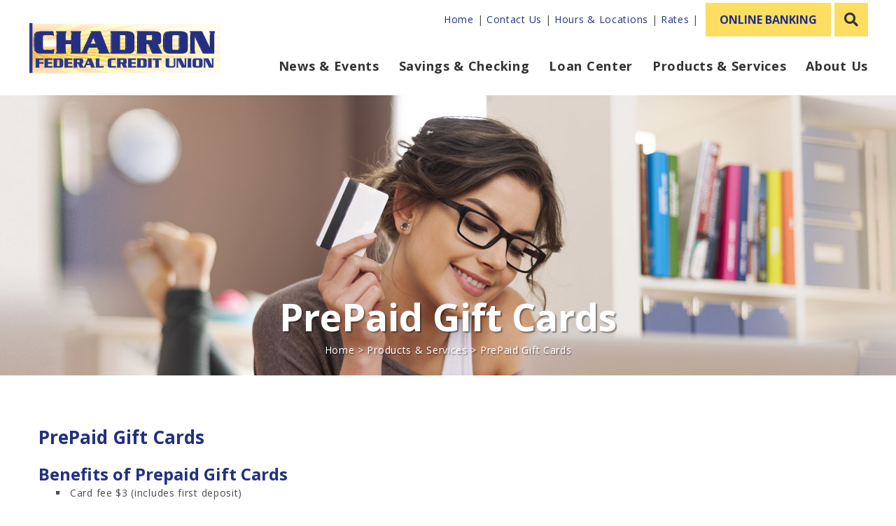

--- FILE ---
content_type: text/html; charset=UTF-8
request_url: https://www.chadronfcu.org/PrePaid_Gift_Cards_95.html
body_size: 19693
content:







<!DOCTYPE html>
<html class="wide wow-animation" lang="en">
<head>
  <!-- Site Title-->
  <title>PrePaid Gift Cards - Chadron Federal Credit Union</title>  <!-- METAS -->
  <meta name="format-detection" content="telephone=no">
  <meta name="viewport" content="width=device-width, height=device-height, initial-scale=1.0, maximum-scale=1.0, user-scalable=0">
  <meta http-equiv="X-UA-Compatible" content="IE=edge">
  <meta charset="utf-8">
  
  
  <meta name="description" content="" />
  <meta name="keywords" content="PrePaid Gift Cards, " />
  
<title>PrePaid Gift Cards - Chadron Federal Credit Union</title>  
  <!-- STYLESHEETS -->    
  <link rel="stylesheet" type="text/css" href="https://fonts.googleapis.com/css?family=Open+Sans:400,400italic,600,700,700italic">
  <link rel="stylesheet" type="text/css" href="/templates/CaS_chadron_2020/slick/slick.css" />
  <link rel="stylesheet" type="text/css" href="/templates/CaS_chadron_2020/slick/slick-theme.css" />
  <link rel="stylesheet" type="text/css" href="/templates/CaS_chadron_2020/css/style.css" />
  <link rel="stylesheet" type="text/css" href="/templates/CaS_chadron_2020/css/overwrites.css" />
  <link rel="stylesheet" type="text/css" href="/templates/CaS_chadron_2020/css/navbar-new.css" />

  <!-- for external links -->
  <script LANGUAGE="JavaScript">
    function leave_site() {
    return window.confirm('You are leaving the Chadron Federal Credit Union Web site. The Web site you have selected is an external one located on another server.  Chadron Federal Credit Union has no responsibility for any external Web site.  It neither endorses the information, content, presentation, or accuracy nor makes any warranty, express or implied, regarding any external site. Thank you for visiting Chadron Federal Credit Union.')
    }
  </script>

	<script type="text/javascript">
	(function(i,s,o,g,r,a,m){i['GoogleAnalyticsObject']=r;i[r]=i[r]||function(){
	(i[r].q=i[r].q||[]).push(arguments)},i[r].l=1*new Date();a=s.createElement(o),
	m=s.getElementsByTagName(o)[0];a.async=1;a.src=g;m.parentNode.insertBefore(a,m)
	})(window,document,'script','//www.google-analytics.com/analytics.js','ga');

	ga('create', 'UA-53277755-1', 'www.chadronfcu.org');
	ga('send', 'pageview');

	</script>

<!-- script src="/templates/CaS_chadron_2020/js/jquery.min.js"></!--script -->
	<script src="/templates/CaS_chadron_2020/js/core.min.js"></script>

<script>
  $(document).ready(function() {
    $("section").click(function() {
        closeAllMenus()
    })
    $(".navbar-nav a[href=#]").click(function(e) {
      e.preventDefault();
    })
  })
  $(window).scroll(function() {
		if($(this).scrollTop() >= $("header").height()) {
			$("header").addClass("stickied");
		} else {
			$("header").removeClass("stickied");
		}
	});
  function closeAllMenus() {
      $(".navbar-dropdown").each(function() {
          $(this).removeClass("open").find("ul").removeClass("open")
      })
      $(".navbar-nav a").each(function() {
          $(this).removeClass("open")
      })
  }
</script>


	<!-- universal styles -->
	<link rel="stylesheet" href="/admin/css/universal_template.css">
	<!-- Forms Module Header Code Start -->
<link rel="stylesheet" type="text/css" href="/templates/COMMON_JS/CSS/default_form.css" />
<link rel="stylesheet" type="text/css" href="/templates/COMMON_JS/CSS/default_form_side.css" />
<!-- Forms Module Header Code End -->
<!-- Video Module Header Code Start -->
<!-- Video Module Header Code End -->
<!-- Modal Popups & Alerts Code Start -->
<script src="/templates/COMMON_JS/jquery.cookie.js" ></script>
<!-- Modal Popups & Alerts Code End -->
<!-- Modern Calendar Module Header Code Start -->
<link rel="stylesheet" type="text/css" href="/templates/COMMON_JS/CSS/modern_cal.css" />
<!-- Modern Calendar Module Header Code End -->

<!--- Tracking Pixel "GA4" (id: 1) Begin -->
<!-- Global site tag (gtag.js) - Google Analytics -->
<script async src="https://www.googletagmanager.com/gtag/js?id=G-6YEQ6BTSKV"></script>
<script>
  window.dataLayer = window.dataLayer || [];
  function gtag(){dataLayer.push(arguments);}
  gtag('js', new Date());

  gtag('config', 'G-6YEQ6BTSKV');
</script>
<!--- Tracking Pixel "GA4" (id: 1) End -->
<!-- Generic CMS Styles Start -->
<style>UL.content_simple_gallery{list-style:none}UL.content_simple_gallery LI{display:inline-block;margin-right:10px}LI.simple_gallery_view_more{vertical-align:middle;margin-left:40px}</style>
<!-- Generic CMS Styles End -->
<!-- font awesome -->
<link href="/templates/COMMON_JS/fontawesome-pro-5.15.1-web/css/all.min.css" rel="stylesheet">
<!-- generic frontend scripting -->
<script type="text/javascript" src="/admin/js/frontend.js"></script>
<!-- for validating forms -->
<script type="text/javascript" src="/form_system/js/uniValidate.js"></script>
<script src="https://www.google.com/recaptcha/api.js" async defer></script>

			<!-- Google Analytics v3 -->
		<script type="text/javascript">
		(function(i,s,o,g,r,a,m){i['GoogleAnalyticsObject']=r;i[r]=i[r]||function(){
		(i[r].q=i[r].q||[]).push(arguments)},i[r].l=1*new Date();a=s.createElement(o),
		m=s.getElementsByTagName(o)[0];a.async=1;a.src=g;m.parentNode.insertBefore(a,m)
		})(window,document,'script','//www.google-analytics.com/analytics.js','ga');

		ga('create', 'UA-53277755-1', 'www.chadronfcu.org');
		ga('send', 'pageview');

		</script>
		<!-- End Google Analytics -->
		

</head>

<body>




  
<!-- Page-->
<div class="page">
      <!-- Page Header-->
      <header class="section page-header">
        <!-- ALERT -->
                <div class="toplinks-wrap">
        <!-- Homelink and logo -->
          <div class="navbar-brand">
            <a class="brand-name" href="/home"><img src="/templates/CaS_chadron_2020/images/logo.png" alt="Home Page" title="Home Page"/></a>
          </div>
          <div class="d-flex align-items-center py-1">
            <div class="toplinks">
                            <a href="/home"  >Home</a> <span class="pipe">|</span> <a href="/about-us/contact-us"  >Contact Us</a> <span class="pipe">|</span> <a href="/about-us/locations-and-hours"  >Hours & Locations</a> <span class="pipe">|</span> <a href="/rates"  >Rates</a> <span class="pipe">|</span>             </div>

            <div id="ob-wrap">
              <a class="btn btn-sm online-banking" href="https://obc.itsme247.com/880/">ONLINE BANKING</a>
            </div>

            <div class="nav-wrap-search d-none d-xl-block">
              <a class="bg-tan" href="#" id="search-toggle" title="Open Search Bar" onclick="$('#search-wrap').toggle();"><i class="fa fa-search"></i><span class="sr-only">search toggle</span></a>
              <div id="search-wrap">
                <form method="get" action="/Search_Results_13.html" name="search" class="search">
                  <input type="text" name="zoom_query" class="searchbox" placeholder="Search">
                </form>
              </div>
            </div>
          </div>
        </div>
        <!-- Navbar-->
        <div class="navbar-wrap">
          <nav>
            <div class="navbar-inner">
              <div class="thenotch"></div>
              <!-- Navbar Panel-->
              <div class="navbar-panel">
                <button class="navbar-toggle" onclick="$(this).toggleClass('open');$('.navbar-nav-wrap').toggleClass('open')"><span></span></button>
                <!-- Navbar Brand-->
              </div>
              <div class="navbar-brand-fixed">
                <a class="brand-name" href="/home"><img src="/templates/CaS_chadron_2020/images/logo.png" alt="Home Page" title="Home Page"/></a>
              </div>
              <!-- Navbar Nav-->
              <div class="navbar-nav-wrap">
                <button class="closemobmenu" onclick="$('.navbar-toggle').removeClass('open');$('.navbar-nav-wrap').removeClass('open')"><i class="fa fa-times"></i><span class="sr-only">Close mobile menu</span></button>
                
                <ul class="navbar-nav"><li id="ID53"><a href="/news-and-events" id="drop53" class=""  >News &amp; Events</a><li><a id="drop55" onclick="$(this).toggleClass('open');closeAllMenus();$('#dropMenu55').toggleClass('open')" ><span>Savings &amp; Checking</span></a>
			<ul class="navbar-dropdown" id="dropMenu55">
				<li><a href="/savings-and-checking/savings-and-checking"  ><span class="text-middle">Savings & Checking</span></a>
					</li>
					<li><a href="/savings-and-checking/savings-accounts"  ><span class="text-middle">Savings Accounts</span></a>
					</li>
					<li><a href="/savings-and-checking/checking-accounts"  ><span class="text-middle">Checking Accounts</span></a>
					</li>
					<li><a href="/savings-and-checking/certificates-and-iras"  ><span class="text-middle">Certificates & IRAs</span></a>
					</li>
					<li><a href="/savings-and-checking/financial-resource-center"  target=_new ><span class="text-middle">Financial Resource Center</span></a>
					</li>
					<li><a href="/savings-and-checking/youth-services"  ><span class="text-middle">Youth Services</span></a>
					</li>
					<li><a href="/savings-and-checking/save-to-win"  ><span class="text-middle">Save To Win</span></a>
					</li>
					</ul>
				<li><a id="drop75" onclick="$(this).toggleClass('open');closeAllMenus();$('#dropMenu75').toggleClass('open')" ><span>Loan Center</span></a>
			<ul class="navbar-dropdown" id="dropMenu75">
				<li><a href="/loan-center/loan-center"  ><span class="text-middle">Loan Center</span></a>
					</li>
					<li><a href="/loan-center/vehicle-loans"  ><span class="text-middle">Vehicle Loans</span></a>
					</li>
					<li><a href="/loan-center/personal-loans"  ><span class="text-middle">Personal Loans</span></a>
					</li>
					<li><a href="/loan-center/mobile-homes"  ><span class="text-middle">Mobile Homes</span></a>
					</li>
					<li><a href="/loan-center/real-estate-loans"  ><span class="text-middle">Real Estate Loans</span></a>
					</li>
					<li><a href="/loan-center/loan-application"  ><span class="text-middle">Loan Application</span></a>
					</li>
					</ul>
				<li><a id="drop16" onclick="$(this).toggleClass('open');closeAllMenus();$('#dropMenu16').toggleClass('open')" ><span>Products &amp; Services</span></a>
			<ul class="navbar-dropdown" id="dropMenu16">
				<li><a href="/products-and-services/products-and-services"  ><span class="text-middle">Products & Services</span></a>
					</li>
					<li><a href="/products-and-services/mobile-apps"  ><span class="text-middle">Mobile and Voice Banking</span></a>
					</li>
					<li><a href="/products-and-services/atm-locations"  ><span class="text-middle">ATM Locations</span></a>
					</li>
					<li><a href="/products-and-services/prepaid-travel-cards"  ><span class="text-middle">PrePaid Travel Cards</span></a>
					</li>
					</ul>
				<li><a id="drop24" onclick="$(this).toggleClass('open');closeAllMenus();$('#dropMenu24').toggleClass('open')" ><span>About Us</span></a>
			<ul class="navbar-dropdown" id="dropMenu24">
				<li><a href="/about-us/about-us"  ><span class="text-middle">About Us</span></a>
					</li>
					<li><a href="/about-us/membership"  ><span class="text-middle">Membership</span></a>
					</li>
					<li><a href="/about-us/membership-application"  ><span class="text-middle">Membership Application</span></a>
					</li>
					<li><a href="/about-us/locations-and-hours"  ><span class="text-middle">Locations & Hours</span></a>
					</li>
					<li><a href="/about-us/contact-us"  ><span class="text-middle">Contact  Us</span></a>
					</li>
					<li><a href="/about-us/staff-and-board-of-directors"  ><span class="text-middle">Staff & Board of Directors</span></a>
					</li>
					<li><a href="/about-us/careersjob-openings"  ><span class="text-middle">Careers/Job Openings</span></a>
					</li>
					</ul>
				</ul>
	              </div>
              
              <!-- Navbar Top Panel-->
              <div class="navbar-top-panel">
                <div class="navbar-top-panel-toggle">
                  <a class="btn btn-primary cta" id="mobileObToggle" href="https://obc.itsme247.com/880/">LOGIN</a>
                </div>
              </div>
            </div>
          </nav>
        </div>
      </header>
      


<section id="interiorMasthead" class="position-relative">
  <div class="bannerwrap"><img class="content_banner" src="/files/chadron20/1/banners/InteriorTopImage-CreditDebitCard2_191.jpg" alt="Chadron FCU Credit Card Debit Card" title="Chadron FCU Credit Card Debit Card" style="border-width: 0px; border-style: solid;" /></div>
  <div class="position-absolute text-center my-4" style="bottom:0;width:100%;">
    <h1 class="text-white h1 my-2 text-shadow">PrePaid Gift Cards</h1>    <div class="crumbs"><a href="/">Home</a> &gt; <a href="/products-and-services">Products & Services</a> &gt; PrePaid Gift Cards</div>  </div>  
</section>

<section>
	<div class="container">
		<!-- CONTENT -->
		<div class="content text-left py-5 my-4">

        <h2>PrePaid Gift Cards</h2>

<h3>Benefits of Prepaid Gift Cards</h3>

<ul>
	<li>Card fee $3 (includes first deposit)</li>
	<li>Instantly issued at the Chadron FCU office (no waiting for the card in the mail)</li>
	<li>Can be used for any purpose</li>
	<li>Accepted anywhere that accepts VISA</li>
	<li>Can be used at ATM&#39;s for cash</li>
	<li>Minimum deposit $10</li>
	<li>Maximum deposit $1000</li>
	<li>No monthly fees</li>
	<li>Non-reloadable</li>
</ul>

<h3>Daily Limits/Fees</h3>

<ul>
	<li>Cash advance $300/day</li>
	<li>ATM withdrawal $300/day</li>
	<li>Signature point of sale $1000/day</li>
	<li>PIN point of sale $1000/day</li>
	<li>ATM withdrawals are subject to fees charged by the bank that owns the ATM</li>
</ul>

<h3>Gift Card Restrictions</h3>

<ul>
	<li>Car Rental - $500 hold</li>
	<li>Hotel - up to $500 hold</li>
	<li>Pay at the Pump - $75 fixed hold amount</li>
	<li>Restaurants/Bars - 20% pre-authorized gratuity hold</li>
</ul>

        </div>
	</div>
</section>

<!-- Services-->
<section class="section novi-background bg-cover bg-image section-md text-center bg-gray-light" id="insideRegions" data-type="anchor">
      <div class="container">
        <div class="row row-50 row-md-70">
          <!-- Homepage Promos -->
                  </div>
      </div>
</section>
<footer class="section page-footer-corporate object-wrap object-wrap-md-left object-wrap-map bg-gray-dark">
			<div class="container">
				<div class="row">
					<div class="col-12 col-sm-12 col-md-6 col-lg-6 d-flex justify-content-center align-items-start">
						<div class="row w-100">
							<div class="col-12 col-sm-12 col-md-12 col-lg-12 text-left text-white global-footer my-5">
								Routing#: 304182187<span class="pipe">|</span> <a href="/disclosures"  >Disclosures</a> <span class="pipe">|</span> <a href="/privacy"  >Privacy Policy</a> <span class="pipe">|</span> <a href="/security"  >Security</a> <span class="pipe">|</span> 							</div>
							
							<div class="col-12 col-sm-12 col-md-12 col-lg-12 text-left text-white my-3">
								<p><a class="d-inline-block p-1" href="https://portal.hud.gov/hudportal/documents/huddoc?id=DOC_7802.pdf " onclick="return leave_site();" target="_blank"><img alt="Equal Housing Lender" src="/templates/COMMON_JS/images/EHL_white.png" style="width: 52px; height: 50px;" title="Equal Housing Lender" /></a> <a class="d-inline-block p-1" href="https://www.ncua.gov/services/Pages/share-insurance.aspx" onclick="return leave_site();" target="_blank"><img alt="National Credit Union Administration" src="/templates/COMMON_JS/images/NCUA_white.png" title="National Credit Union Administration" /></a><br />
<span style="display:inline-block">This Credit Union is federally-insured by the National Credit Union Administration.<br />
We do business in accordance with the Fair Housing Law and Equal Opportunity Credit Act.</span></p>
							</div>
						</div>
					</div>
					<div class="col-12 col-sm-12 col-md-6 col-lg-6">
						<div class="row justify-content-md-end">
							<div class="col-12 col-sm-12 col-md-12 col-lg-12">
								<div class="page-footer-corporate-inner">
									<div class="page-footer-corporate-top">
										<h3>Follow Us</h3>
										<!-- Social Media -->
										<div class="socialicons">
											<a href="#"  ><i class="fab fa-instagram"></i></a> <a href="#"  ><i class="fab fa-facebook-f"></i></a> <a href="#"  ><i class="fab fa-twitter"></i></a> <a href="#"  ><i class="fab fa-linkedin"></i></a> <a href="#"  ><i class="fab fa-youtube"></i></a> 										</div>
										<h3>Contacts</h3>
										<div class="contacts-list">
											<dl class="terms-list-uppercase terms-list-uppercase-2">
	<dt>address</dt>
	<dd>126 East 3rd St<br />
	Chadron, NE 69337</dd>
</dl>

<dl class="terms-list-uppercase terms-list-uppercase-2">
	<dt>Phone</dt>
	<dd><a class="link link-md" href="tel:3084322588">(308) 432-2588</a></dd>
</dl>

<dl class="terms-list-uppercase terms-list-uppercase-2">
	<dt>e-mail</dt>
	<dd><a class="link" href="mailto:contact.us@chadronfcu.com">contact.us@chadronfcu.com</a></dd>
</dl>
										</div>
									</div>	
								</div>
							</div>
						</div>
					</div>
				</div>
			</div>
			<hr class="gray">
	</footer>

	
    <!-- Global Mailform Output-->
    <div class="snackbars" id="form-output-global"></div>
	
	<div id="homeNarrowWrap"></div>
	
	
	<!-- Java script-->
	<!-- script src="https://cdnjs.cloudflare.com/ajax/libs/popper.js/1.15.0/popper.min.js"></script-->
	<script src="/templates/CaS_chadron_2020/js/script.js"></script>
	<script src="/templates/CaS_chadron_2020/slick/slick.min.js"></script>
	<script src="/templates/CaS_chadron_2020/js/main.js"></script>
	
	<!-- Extra scripts -->
	<style>
    html:not(.ie-11):not(.ios) .parallax-disabled	 {
        background-attachment: unset;
    }
    #interiorNarrowWrap {display: none;}
    article.home-promo>div.code_block_indiv_content {width:100%;}
</style>

    <script>
        var newbanner = $("#interiorMasthead .bannerwrap img").attr("src");
        setTimeout(function() {
            $("#interiorMasthead").css("background", "url("+newbanner+")");
            $("#interiorMasthead").css("background-size", "cover");
            $("#interiorMasthead").css("background-position", "50% 50%");
            $(".bannerwrap").hide();
        }, 500);
    </script>
        
	<!-- AudioEye -->
<script type="text/javascript">!function(){var b=function(){window.__AudioEyeSiteHash = "ebef0ae21f59573c9adc92abdda367ab"; var a=document.createElement("script");a.src="https://wsmcdn.audioeye.com/aem.js";a.type="text/javascript";a.setAttribute("async","");document.getElementsByTagName("body")[0].appendChild(a)};"complete"!==document.readyState?window.addEventListener?window.addEventListener("load",b):window.attachEvent&&window.attachEvent("onload",b):b()}();</script>

<script>
              $(document).ready(function() {
                             $(".code_block_accordion .code_block_indiv_top").click(function() {
                                           $(this).parent().toggleClass("open");
                                           $(this).parent().children(".code_block_indiv_content").slideToggle();
                                           $(this).parent().children(".code_block_indiv_image").slideToggle();
                             });
              })
</script>
    
<!-- IE 8-11, FF, Safari, Chrome, Safari Mobile, Chrome Mobile -->
<!-- chadron20 - 1 -->

  </body>
</html>

--- FILE ---
content_type: text/css
request_url: https://www.chadronfcu.org/templates/CaS_chadron_2020/css/style.css
body_size: 878994
content:
@charset "UTF-8";
:root {
	--blue: #007bff;
	--indigo: #6610f2;
	--purple: #6f42c1;
	--pink: #e83e8c;
	--red: #dc3545;
	--orange: #fd7e14;
	--yellow: #ffc107;
	--green: #28a745;
	--teal: #20c997;
	--cyan: #17a2b8;
	--white: #fff;
	--gray: #6c757d;
	--gray-dark: #343a40;
	--primary: #5db8af;
	--secondary: #6c757d;
	--success: #5db8af;
	--info: #5bc0de;
	--warning: #f0ad4e;
	--danger: #d9534f;
	--light: #f8f9fa;
	--dark: #343a40;
	--breakpoint-xs: 0;
	--breakpoint-sm: 576px;
	--breakpoint-md: 768px;
	--breakpoint-lg: 992px;
	--breakpoint-xl: 1200px;
	--breakpoint-xxl: 1800px;
	--font-family-sans-serif: "Open Sans", Helvetica, Arial, sans-serif;
	--font-family-monospace: Menlo, Monaco, Consolas, "Courier New", monospace;
}

*,
*::before,
*::after {
	box-sizing: border-box;
}

html {
	font-family: sans-serif;
	line-height: 1.15;
	-webkit-text-size-adjust: 100%;
	-ms-text-size-adjust: 100%;
	-ms-overflow-style: scrollbar;
	-webkit-tap-highlight-color: transparent;
}

@-ms-viewport {
	width: device-width;
}

article, aside, figcaption, figure, footer, header, hgroup, main, nav, section {
	display: block;
}

figure.figure-fullwidth {
    border: 1px solid black;
    padding: 20px;
}

body {
	margin: 0;
	font-family: "Open Sans", Helvetica, Arial, sans-serif;
	font-size: 1rem;
	font-weight: 400;
	line-height: 1.71429;
	color: #4b4b4b;
	text-align: left;
	background-color: #fff;
}

[tabindex="-1"]:focus {
	outline: 0 !important;
}

hr {
	box-sizing: content-box;
	height: 0;
	overflow: visible;
}

h1, h2, h3, h4, h5, h6 {
	margin-top: 0;
	margin-bottom: 0.5rem;
}

p {
	margin-top: 0;
	margin-bottom: 1rem;
}

abbr[title],
abbr[data-original-title] {
	text-decoration: underline;
	text-decoration: underline dotted;
	cursor: help;
	border-bottom: 0;
}

address {
	margin-bottom: 1rem;
	font-style: normal;
	line-height: inherit;
}

ol,
ul,
dl {
	margin-top: 0;
	margin-bottom: 1rem;
}

ol ol,
ul ul,
ol ul,
ul ol {
	margin-bottom: 0;
}

dt {
	font-weight: 700;
}

dd {
	margin-bottom: .5rem;
	margin-left: 0;
}

blockquote {
	margin: 0 0 1rem;
}

dfn {
	font-style: italic;
}

b,
strong {
	font-weight: bolder;
}

small {
	font-size: 80%;
}

sub,
sup {
	position: relative;
	font-size: 75%;
	line-height: 0;
	vertical-align: baseline;
}

sub {
	bottom: -.25em;
}

sup {
	top: -.5em;
}

a {
	color: #5db8af;
	text-decoration: none;
	background-color: transparent;
	-webkit-text-decoration-skip: objects;
}

a:hover {
	color: #5db8af;
	text-decoration: none;
}

a:not([href]):not([tabindex]) {
	color: inherit;
	text-decoration: none;
}

a:not([href]):not([tabindex]):hover, a:not([href]):not([tabindex]):focus {
	color: inherit;
	text-decoration: none;
}

a:not([href]):not([tabindex]):focus {
	outline: 0;
}

pre,
code,
kbd,
samp {
	font-family: Menlo, Monaco, Consolas, "Courier New", monospace;
	font-size: 1em;
}

pre {
	margin-top: 0;
	margin-bottom: 1rem;
	overflow: auto;
	-ms-overflow-style: scrollbar;
}

figure {
	margin: 0 0 1rem;
}

img {
	vertical-align: middle;
	border-style: none;
}

svg {
	overflow: hidden;
	vertical-align: middle;
}

table {
	border-collapse: collapse;
}

caption {
	padding-top: 17px 24px 18px;
	padding-bottom: 17px 24px 18px;
	color: #6c757d;
	text-align: left;
	caption-side: bottom;
}

th {
	text-align: inherit;
}

label {
	display: inline-block;
	margin-bottom: 0.5rem;
}

button {
	border-radius: 0;
}

button:focus {
	outline: 1px dotted;
	outline: 5px auto -webkit-focus-ring-color;
}

input,
button,
select,
optgroup,
textarea {
	margin: 0;
	font-family: inherit;
	font-size: inherit;
	line-height: inherit;
}

button,
input {
	overflow: visible;
}

button,
select {
	text-transform: none;
}

button,
html [type="button"],
[type="reset"],
[type="submit"] {
	-webkit-appearance: button;
}

button::-moz-focus-inner,
[type="button"]::-moz-focus-inner,
[type="reset"]::-moz-focus-inner,
[type="submit"]::-moz-focus-inner {
	padding: 0;
	border-style: none;
}

input[type="radio"],
input[type="checkbox"] {
	box-sizing: border-box;
	padding: 0;
}

input[type="date"],
input[type="time"],
input[type="datetime-local"],
input[type="month"] {
	-webkit-appearance: listbox;
}

textarea {
	overflow: auto;
	resize: vertical;
}

fieldset {
	min-width: 0;
	padding: 0;
	margin: 0;
	border: 0;
}

legend {
	display: block;
	width: 100%;
	max-width: 100%;
	padding: 0;
	margin-bottom: .5rem;
	font-size: 1.5rem;
	line-height: inherit;
	color: inherit;
	white-space: normal;
}

progress {
	vertical-align: baseline;
}

[type="number"]::-webkit-inner-spin-button,
[type="number"]::-webkit-outer-spin-button {
	height: auto;
}

[type="search"] {
	outline-offset: -2px;
	-webkit-appearance: none;
}

[type="search"]::-webkit-search-cancel-button,
[type="search"]::-webkit-search-decoration {
	-webkit-appearance: none;
}

::-webkit-file-upload-button {
	font: inherit;
	-webkit-appearance: button;
}

output {
	display: inline-block;
}

summary {
	display: list-item;
	cursor: pointer;
}

template {
	display: none;
}

[hidden] {
	display: none !important;
}

h1, h2, h3, h4, h5, h6,
.h1, .h2, .h3, .h4, .h5, .h6 {
	margin-bottom: 0.5rem;
	font-family: inherit;
	font-weight: 700;
	line-height: 1.2;
	color: #474c58;
}


.lead {
	font-size: 1.25rem;
	font-weight: 300;
}

.display-1 {
	font-size: 6rem;
	font-weight: 300;
	line-height: 1.2;
}

.display-2 {
	font-size: 5.5rem;
	font-weight: 300;
	line-height: 1.2;
}

.display-3 {
	font-size: 4.5rem;
	font-weight: 300;
	line-height: 1.2;
}

.display-4 {
	font-size: 3.5rem;
	font-weight: 300;
	line-height: 1.2;
}

hr {
	margin-top: 1rem;
	margin-bottom: 1rem;
	border: 0;
	border-top: 1px solid rgba(0, 0, 0, 0.1);
}

small,
.small {
	font-size: 80%;
	font-weight: 400;
}

mark,
.mark {
	padding: 0.2em;
	background-color: #fcf8e3;
}

.list-unstyled {
	padding-left: 0;
	list-style: none;
}

.list-inline {
	padding-left: 0;
	list-style: none;
}

.list-inline-item {
	display: inline-block;
}

.list-inline-item:not(:last-child) {
	margin-right: 0.5rem;
}

.initialism {
	font-size: 90%;
	text-transform: uppercase;
}

.blockquote {
	margin-bottom: 1rem;
	font-size: 17.5px;
}

.blockquote-footer {
	display: block;
	font-size: 80%;
	color: #f7f7f7;
}

.blockquote-footer::before {
	content: "\2014 \00A0";
}

.img-fluid {
	max-width: 100%;
	height: auto;
}

.img-thumbnail {
	padding: 4px;
	background-color: #fff;
	border: 1px solid #dee2e6;
	border-radius: 0;
	max-width: 100%;
	height: auto;
}

.figure {
	display: inline-block;
}

.figure-img {
	margin-bottom: 0.5rem;
	line-height: 1;
}

.figure-caption {
	font-size: 90%;
	color: #6c757d;
}

code {
	font-size: 87.5%;
	color: #c7254e;
	word-break: break-word;
}

a > code {
	color: inherit;
}

kbd {
	padding: 0.2rem 0.4rem;
	font-size: 87.5%;
	color: #fff;
	background-color: #333;
	border-radius: 0.2rem;
}

kbd kbd {
	padding: 0;
	font-size: 100%;
	font-weight: 700;
}

pre {
	display: block;
	font-size: 87.5%;
	color: #474c58;
}

pre code {
	font-size: inherit;
	color: inherit;
	word-break: normal;
}

.pre-scrollable {
	max-height: 340px;
	overflow-y: scroll;
}

.container {
	width: 100%;
	padding-right: 15px;
	padding-left: 15px;
	margin-right: auto;
	margin-left: auto;
}

@media (min-width: 576px) {
	.container {
		max-width: 540px;
	}
}

@media (min-width: 768px) {
	.container {
		max-width: 720px;
	}
}

@media (min-width: 992px) {
	.container {
		max-width: 960px;
	}
}

@media (min-width: 1200px) {
	.container {
		max-width: 1200px;
	}
}

.container-fluid {
	width: 100%;
	padding-right: 15px;
	padding-left: 15px;
	margin-right: auto;
	margin-left: auto;
}

.row {
	display: flex;
	flex-wrap: wrap;
	margin-right: -15px;
	margin-left: -15px;
}

.no-gutters {
	margin-right: 0;
	margin-left: 0;
}

.no-gutters > .col,
.no-gutters > [class*="col-"] {
	padding-right: 0;
	padding-left: 0;
}

.col-1, .col-2, .col-3, .col-4, .col-5, .col-6, .col-7, .col-8, .col-9, .col-10, .col-11, .col-12, .col,
.col-auto, .col-sm-1, .col-sm-2, .col-sm-3, .col-sm-4, .col-sm-5, .col-sm-6, .col-sm-7, .col-sm-8, .col-sm-9, .col-sm-10, .col-sm-11, .col-sm-12, .col-sm,
.col-sm-auto, .col-md-1, .col-md-2, .col-md-3, .col-md-4, .col-md-5, .col-md-6, .col-md-7, .col-md-8, .col-md-9, .col-md-10, .col-md-11, .col-md-12, .col-md,
.col-md-auto, .col-lg-1, .col-lg-2, .col-lg-3, .col-lg-4, .col-lg-5, .col-lg-6, .col-lg-7, .col-lg-8, .col-lg-9, .col-lg-10, .col-lg-11, .col-lg-12, .col-lg,
.col-lg-auto, .col-xl-1, .col-xl-2, .col-xl-3, .col-xl-4, .col-xl-5, .col-xl-6, .col-xl-7, .col-xl-8, .col-xl-9, .col-xl-10, .col-xl-11, .col-xl-12, .col-xl,
.col-xl-auto, .col-xxl-1, .col-xxl-2, .col-xxl-3, .col-xxl-4, .col-xxl-5, .col-xxl-6, .col-xxl-7, .col-xxl-8, .col-xxl-9, .col-xxl-10, .col-xxl-11, .col-xxl-12, .col-xxl,
.col-xxl-auto {
	position: relative;
	width: 100%;
	min-height: 1px;
	padding-right: 15px;
	padding-left: 15px;
}

.col {
	flex-basis: 0;
	flex-grow: 1;
	max-width: 100%;
}

.col-auto {
	flex: 0 0 auto;
	width: auto;
	max-width: none;
}

.col-1 {
	flex: 0 0 8.33333%;
	max-width: 8.33333%;
}

.col-2 {
	flex: 0 0 16.66667%;
	max-width: 16.66667%;
}

.col-3 {
	flex: 0 0 25%;
	max-width: 25%;
}

.col-4 {
	flex: 0 0 33.33333%;
	max-width: 33.33333%;
}

.col-5 {
	flex: 0 0 41.66667%;
	max-width: 41.66667%;
}

.col-6 {
	flex: 0 0 50%;
	max-width: 50%;
}

.col-7 {
	flex: 0 0 58.33333%;
	max-width: 58.33333%;
}

.col-8 {
	flex: 0 0 66.66667%;
	max-width: 66.66667%;
}

.col-9 {
	flex: 0 0 75%;
	max-width: 75%;
}

.col-10 {
	flex: 0 0 83.33333%;
	max-width: 83.33333%;
}

.col-11 {
	flex: 0 0 91.66667%;
	max-width: 91.66667%;
}

.col-12 {
	flex: 0 0 100%;
	max-width: 100%;
}

.order-first {
	order: -1;
}

.order-last {
	order: 13;
}

.order-0 {
	order: 0;
}

.order-1 {
	order: 1;
}

.order-2 {
	order: 2;
}

.order-3 {
	order: 3;
}

.order-4 {
	order: 4;
}

.order-5 {
	order: 5;
}

.order-6 {
	order: 6;
}

.order-7 {
	order: 7;
}

.order-8 {
	order: 8;
}

.order-9 {
	order: 9;
}

.order-10 {
	order: 10;
}

.order-11 {
	order: 11;
}

.order-12 {
	order: 12;
}

.offset-1 {
	margin-left: 8.33333%;
}

.offset-2 {
	margin-left: 16.66667%;
}

.offset-3 {
	margin-left: 25%;
}

.offset-4 {
	margin-left: 33.33333%;
}

.offset-5 {
	margin-left: 41.66667%;
}

.offset-6 {
	margin-left: 50%;
}

.offset-7 {
	margin-left: 58.33333%;
}

.offset-8 {
	margin-left: 66.66667%;
}

.offset-9 {
	margin-left: 75%;
}

.offset-10 {
	margin-left: 83.33333%;
}

.offset-11 {
	margin-left: 91.66667%;
}

@media (min-width: 576px) {
	.col-sm {
		flex-basis: 0;
		flex-grow: 1;
		max-width: 100%;
	}
	.col-sm-auto {
		flex: 0 0 auto;
		width: auto;
		max-width: none;
	}
	.col-sm-1 {
		flex: 0 0 8.33333%;
		max-width: 8.33333%;
	}
	.col-sm-2 {
		flex: 0 0 16.66667%;
		max-width: 16.66667%;
	}
	.col-sm-3 {
		flex: 0 0 25%;
		max-width: 25%;
	}
	.col-sm-4 {
		flex: 0 0 33.33333%;
		max-width: 33.33333%;
	}
	.col-sm-5 {
		flex: 0 0 41.66667%;
		max-width: 41.66667%;
	}
	.col-sm-6 {
		flex: 0 0 50%;
		max-width: 50%;
	}
	.col-sm-7 {
		flex: 0 0 58.33333%;
		max-width: 58.33333%;
	}
	.col-sm-8 {
		flex: 0 0 66.66667%;
		max-width: 66.66667%;
	}
	.col-sm-9 {
		flex: 0 0 75%;
		max-width: 75%;
	}
	.col-sm-10 {
		flex: 0 0 83.33333%;
		max-width: 83.33333%;
	}
	.col-sm-11 {
		flex: 0 0 91.66667%;
		max-width: 91.66667%;
	}
	.col-sm-12 {
		flex: 0 0 100%;
		max-width: 100%;
	}
	.order-sm-first {
		order: -1;
	}
	.order-sm-last {
		order: 13;
	}
	.order-sm-0 {
		order: 0;
	}
	.order-sm-1 {
		order: 1;
	}
	.order-sm-2 {
		order: 2;
	}
	.order-sm-3 {
		order: 3;
	}
	.order-sm-4 {
		order: 4;
	}
	.order-sm-5 {
		order: 5;
	}
	.order-sm-6 {
		order: 6;
	}
	.order-sm-7 {
		order: 7;
	}
	.order-sm-8 {
		order: 8;
	}
	.order-sm-9 {
		order: 9;
	}
	.order-sm-10 {
		order: 10;
	}
	.order-sm-11 {
		order: 11;
	}
	.order-sm-12 {
		order: 12;
	}
	.offset-sm-0 {
		margin-left: 0;
	}
	.offset-sm-1 {
		margin-left: 8.33333%;
	}
	.offset-sm-2 {
		margin-left: 16.66667%;
	}
	.offset-sm-3 {
		margin-left: 25%;
	}
	.offset-sm-4 {
		margin-left: 33.33333%;
	}
	.offset-sm-5 {
		margin-left: 41.66667%;
	}
	.offset-sm-6 {
		margin-left: 50%;
	}
	.offset-sm-7 {
		margin-left: 58.33333%;
	}
	.offset-sm-8 {
		margin-left: 66.66667%;
	}
	.offset-sm-9 {
		margin-left: 75%;
	}
	.offset-sm-10 {
		margin-left: 83.33333%;
	}
	.offset-sm-11 {
		margin-left: 91.66667%;
	}
}

@media (min-width: 768px) {
	.col-md {
		flex-basis: 0;
		flex-grow: 1;
		max-width: 100%;
	}
	.col-md-auto {
		flex: 0 0 auto;
		width: auto;
		max-width: none;
	}
	.col-md-1 {
		flex: 0 0 8.33333%;
		max-width: 8.33333%;
	}
	.col-md-2 {
		flex: 0 0 16.66667%;
		max-width: 16.66667%;
	}
	.col-md-3 {
		flex: 0 0 25%;
		max-width: 25%;
	}
	.col-md-4 {
		flex: 0 0 33.33333%;
		max-width: 33.33333%;
	}
	.col-md-5 {
		flex: 0 0 41.66667%;
		max-width: 41.66667%;
	}
	.col-md-6 {
		flex: 0 0 50%;
		max-width: 50%;
	}
	.col-md-7 {
		flex: 0 0 58.33333%;
		max-width: 58.33333%;
	}
	.col-md-8 {
		flex: 0 0 66.66667%;
		max-width: 66.66667%;
	}
	.col-md-9 {
		flex: 0 0 75%;
		max-width: 75%;
	}
	.col-md-10 {
		flex: 0 0 83.33333%;
		max-width: 83.33333%;
	}
	.col-md-11 {
		flex: 0 0 91.66667%;
		max-width: 91.66667%;
	}
	.col-md-12 {
		flex: 0 0 100%;
		max-width: 100%;
	}
	.order-md-first {
		order: -1;
	}
	.order-md-last {
		order: 13;
	}
	.order-md-0 {
		order: 0;
	}
	.order-md-1 {
		order: 1;
	}
	.order-md-2 {
		order: 2;
	}
	.order-md-3 {
		order: 3;
	}
	.order-md-4 {
		order: 4;
	}
	.order-md-5 {
		order: 5;
	}
	.order-md-6 {
		order: 6;
	}
	.order-md-7 {
		order: 7;
	}
	.order-md-8 {
		order: 8;
	}
	.order-md-9 {
		order: 9;
	}
	.order-md-10 {
		order: 10;
	}
	.order-md-11 {
		order: 11;
	}
	.order-md-12 {
		order: 12;
	}
	.offset-md-0 {
		margin-left: 0;
	}
	.offset-md-1 {
		margin-left: 8.33333%;
	}
	.offset-md-2 {
		margin-left: 16.66667%;
	}
	.offset-md-3 {
		margin-left: 25%;
	}
	.offset-md-4 {
		margin-left: 33.33333%;
	}
	.offset-md-5 {
		margin-left: 41.66667%;
	}
	.offset-md-6 {
		margin-left: 50%;
	}
	.offset-md-7 {
		margin-left: 58.33333%;
	}
	.offset-md-8 {
		margin-left: 66.66667%;
	}
	.offset-md-9 {
		margin-left: 75%;
	}
	.offset-md-10 {
		margin-left: 83.33333%;
	}
	.offset-md-11 {
		margin-left: 91.66667%;
	}
}

@media (min-width: 992px) {
	.col-lg {
		flex-basis: 0;
		flex-grow: 1;
		max-width: 100%;
	}
	.col-lg-auto {
		flex: 0 0 auto;
		width: auto;
		max-width: none;
	}
	.col-lg-1 {
		flex: 0 0 8.33333%;
		max-width: 8.33333%;
	}
	.col-lg-2 {
		flex: 0 0 16.66667%;
		max-width: 16.66667%;
	}
	.col-lg-3 {
		flex: 0 0 25%;
		max-width: 25%;
	}
	.col-lg-4 {
		flex: 0 0 33.33333%;
		max-width: 33.33333%;
	}
	.col-lg-5 {
		flex: 0 0 41.66667%;
		max-width: 41.66667%;
	}
	.col-lg-6 {
		flex: 0 0 50%;
		max-width: 50%;
	}
	.col-lg-7 {
		flex: 0 0 58.33333%;
		max-width: 58.33333%;
	}
	.col-lg-8 {
		flex: 0 0 66.66667%;
		max-width: 66.66667%;
	}
	.col-lg-9 {
		flex: 0 0 75%;
		max-width: 75%;
	}
	.col-lg-10 {
		flex: 0 0 83.33333%;
		max-width: 83.33333%;
	}
	.col-lg-11 {
		flex: 0 0 91.66667%;
		max-width: 91.66667%;
	}
	.col-lg-12 {
		flex: 0 0 100%;
		max-width: 100%;
	}
	.order-lg-first {
		order: -1;
	}
	.order-lg-last {
		order: 13;
	}
	.order-lg-0 {
		order: 0;
	}
	.order-lg-1 {
		order: 1;
	}
	.order-lg-2 {
		order: 2;
	}
	.order-lg-3 {
		order: 3;
	}
	.order-lg-4 {
		order: 4;
	}
	.order-lg-5 {
		order: 5;
	}
	.order-lg-6 {
		order: 6;
	}
	.order-lg-7 {
		order: 7;
	}
	.order-lg-8 {
		order: 8;
	}
	.order-lg-9 {
		order: 9;
	}
	.order-lg-10 {
		order: 10;
	}
	.order-lg-11 {
		order: 11;
	}
	.order-lg-12 {
		order: 12;
	}
	.offset-lg-0 {
		margin-left: 0;
	}
	.offset-lg-1 {
		margin-left: 8.33333%;
	}
	.offset-lg-2 {
		margin-left: 16.66667%;
	}
	.offset-lg-3 {
		margin-left: 25%;
	}
	.offset-lg-4 {
		margin-left: 33.33333%;
	}
	.offset-lg-5 {
		margin-left: 41.66667%;
	}
	.offset-lg-6 {
		margin-left: 50%;
	}
	.offset-lg-7 {
		margin-left: 58.33333%;
	}
	.offset-lg-8 {
		margin-left: 66.66667%;
	}
	.offset-lg-9 {
		margin-left: 75%;
	}
	.offset-lg-10 {
		margin-left: 83.33333%;
	}
	.offset-lg-11 {
		margin-left: 91.66667%;
	}
}

@media (min-width: 1200px) {
	.col-xl {
		flex-basis: 0;
		flex-grow: 1;
		max-width: 100%;
	}
	.col-xl-auto {
		flex: 0 0 auto;
		width: auto;
		max-width: none;
	}
	.col-xl-1 {
		flex: 0 0 8.33333%;
		max-width: 8.33333%;
	}
	.col-xl-2 {
		flex: 0 0 16.66667%;
		max-width: 16.66667%;
	}
	.col-xl-3 {
		flex: 0 0 25%;
		max-width: 25%;
	}
	.col-xl-4 {
		flex: 0 0 33.33333%;
		max-width: 33.33333%;
	}
	.col-xl-5 {
		flex: 0 0 41.66667%;
		max-width: 41.66667%;
	}
	.col-xl-6 {
		flex: 0 0 50%;
		max-width: 50%;
	}
	.col-xl-7 {
		flex: 0 0 58.33333%;
		max-width: 58.33333%;
	}
	.col-xl-8 {
		flex: 0 0 66.66667%;
		max-width: 66.66667%;
	}
	.col-xl-9 {
		flex: 0 0 75%;
		max-width: 75%;
	}
	.col-xl-10 {
		flex: 0 0 83.33333%;
		max-width: 83.33333%;
	}
	.col-xl-11 {
		flex: 0 0 91.66667%;
		max-width: 91.66667%;
	}
	.col-xl-12 {
		flex: 0 0 100%;
		max-width: 100%;
	}
	.order-xl-first {
		order: -1;
	}
	.order-xl-last {
		order: 13;
	}
	.order-xl-0 {
		order: 0;
	}
	.order-xl-1 {
		order: 1;
	}
	.order-xl-2 {
		order: 2;
	}
	.order-xl-3 {
		order: 3;
	}
	.order-xl-4 {
		order: 4;
	}
	.order-xl-5 {
		order: 5;
	}
	.order-xl-6 {
		order: 6;
	}
	.order-xl-7 {
		order: 7;
	}
	.order-xl-8 {
		order: 8;
	}
	.order-xl-9 {
		order: 9;
	}
	.order-xl-10 {
		order: 10;
	}
	.order-xl-11 {
		order: 11;
	}
	.order-xl-12 {
		order: 12;
	}
	.offset-xl-0 {
		margin-left: 0;
	}
	.offset-xl-1 {
		margin-left: 8.33333%;
	}
	.offset-xl-2 {
		margin-left: 16.66667%;
	}
	.offset-xl-3 {
		margin-left: 25%;
	}
	.offset-xl-4 {
		margin-left: 33.33333%;
	}
	.offset-xl-5 {
		margin-left: 41.66667%;
	}
	.offset-xl-6 {
		margin-left: 50%;
	}
	.offset-xl-7 {
		margin-left: 58.33333%;
	}
	.offset-xl-8 {
		margin-left: 66.66667%;
	}
	.offset-xl-9 {
		margin-left: 75%;
	}
	.offset-xl-10 {
		margin-left: 83.33333%;
	}
	.offset-xl-11 {
		margin-left: 91.66667%;
	}
}

@media (min-width: 1800px) {
	.col-xxl {
		flex-basis: 0;
		flex-grow: 1;
		max-width: 100%;
	}
	.col-xxl-auto {
		flex: 0 0 auto;
		width: auto;
		max-width: none;
	}
	.col-xxl-1 {
		flex: 0 0 8.33333%;
		max-width: 8.33333%;
	}
	.col-xxl-2 {
		flex: 0 0 16.66667%;
		max-width: 16.66667%;
	}
	.col-xxl-3 {
		flex: 0 0 25%;
		max-width: 25%;
	}
	.col-xxl-4 {
		flex: 0 0 33.33333%;
		max-width: 33.33333%;
	}
	.col-xxl-5 {
		flex: 0 0 41.66667%;
		max-width: 41.66667%;
	}
	.col-xxl-6 {
		flex: 0 0 50%;
		max-width: 50%;
	}
	.col-xxl-7 {
		flex: 0 0 58.33333%;
		max-width: 58.33333%;
	}
	.col-xxl-8 {
		flex: 0 0 66.66667%;
		max-width: 66.66667%;
	}
	.col-xxl-9 {
		flex: 0 0 75%;
		max-width: 75%;
	}
	.col-xxl-10 {
		flex: 0 0 83.33333%;
		max-width: 83.33333%;
	}
	.col-xxl-11 {
		flex: 0 0 91.66667%;
		max-width: 91.66667%;
	}
	.col-xxl-12 {
		flex: 0 0 100%;
		max-width: 100%;
	}
	.order-xxl-first {
		order: -1;
	}
	.order-xxl-last {
		order: 13;
	}
	.order-xxl-0 {
		order: 0;
	}
	.order-xxl-1 {
		order: 1;
	}
	.order-xxl-2 {
		order: 2;
	}
	.order-xxl-3 {
		order: 3;
	}
	.order-xxl-4 {
		order: 4;
	}
	.order-xxl-5 {
		order: 5;
	}
	.order-xxl-6 {
		order: 6;
	}
	.order-xxl-7 {
		order: 7;
	}
	.order-xxl-8 {
		order: 8;
	}
	.order-xxl-9 {
		order: 9;
	}
	.order-xxl-10 {
		order: 10;
	}
	.order-xxl-11 {
		order: 11;
	}
	.order-xxl-12 {
		order: 12;
	}
	.offset-xxl-0 {
		margin-left: 0;
	}
	.offset-xxl-1 {
		margin-left: 8.33333%;
	}
	.offset-xxl-2 {
		margin-left: 16.66667%;
	}
	.offset-xxl-3 {
		margin-left: 25%;
	}
	.offset-xxl-4 {
		margin-left: 33.33333%;
	}
	.offset-xxl-5 {
		margin-left: 41.66667%;
	}
	.offset-xxl-6 {
		margin-left: 50%;
	}
	.offset-xxl-7 {
		margin-left: 58.33333%;
	}
	.offset-xxl-8 {
		margin-left: 66.66667%;
	}
	.offset-xxl-9 {
		margin-left: 75%;
	}
	.offset-xxl-10 {
		margin-left: 83.33333%;
	}
	.offset-xxl-11 {
		margin-left: 91.66667%;
	}
}

.table {
	width: 100%;
	margin-bottom: 1rem;
	background-color: #fff;
}

.table th,
.table td {
	padding: 17px 24px 18px;
	vertical-align: top;
	border-top: 1px solid #d9d9d9;
}

.table thead th {
	vertical-align: bottom;
	border-bottom: 2px solid #d9d9d9;
}

.table tbody + tbody {
	border-top: 2px solid #d9d9d9;
}

.table .table {
	background-color: #fff;
}

.table-sm th,
.table-sm td {
	padding: 0.3rem;
}

.table-bordered {
	border: 1px solid #d9d9d9;
}

.table-bordered th,
.table-bordered td {
	border: 1px solid #d9d9d9;
}

.table-bordered thead th,
.table-bordered thead td {
	border-bottom-width: 2px;
}

.table-borderless th,
.table-borderless td,
.table-borderless thead th,
.table-borderless tbody + tbody {
	border: 0;
}

.table-striped tbody tr:nth-of-type(odd) {
	background-color: rgba(0, 0, 0, 0.05);
}

.table-hover tbody tr:hover {
	background-color: rgba(0, 0, 0, 0.075);
}

.table-primary,
.table-primary > th,
.table-primary > td {
	background-color: #ede5dd;
}

.table-hover .table-primary:hover {
	background-color: #e4d8cc;
}

.table-hover .table-primary:hover > td,
.table-hover .table-primary:hover > th {
	background-color: #e4d8cc;
}

.table-secondary,
.table-secondary > th,
.table-secondary > td {
	background-color: #d6d8db;
}

.table-hover .table-secondary:hover {
	background-color: #c8cbcf;
}

.table-hover .table-secondary:hover > td,
.table-hover .table-secondary:hover > th {
	background-color: #c8cbcf;
}

.table-success,
.table-success > th,
.table-success > td {
	background-color: #d2ebe9;
}

.table-hover .table-success:hover {
	background-color: #c0e3e0;
}

.table-hover .table-success:hover > td,
.table-hover .table-success:hover > th {
	background-color: #c0e3e0;
}

.table-info,
.table-info > th,
.table-info > td {
	background-color: #d1edf6;
}

.table-hover .table-info:hover {
	background-color: #bce5f2;
}

.table-hover .table-info:hover > td,
.table-hover .table-info:hover > th {
	background-color: #bce5f2;
}

.table-warning,
.table-warning > th,
.table-warning > td {
	background-color: #fbe8cd;
}

.table-hover .table-warning:hover {
	background-color: #f9ddb5;
}

.table-hover .table-warning:hover > td,
.table-hover .table-warning:hover > th {
	background-color: #f9ddb5;
}

.table-danger,
.table-danger > th,
.table-danger > td {
	background-color: #f4cfce;
}

.table-hover .table-danger:hover {
	background-color: #efbbb9;
}

.table-hover .table-danger:hover > td,
.table-hover .table-danger:hover > th {
	background-color: #efbbb9;
}

.table-light,
.table-light > th,
.table-light > td {
	background-color: #fdfdfe;
}

.table-hover .table-light:hover {
	background-color: #ececf6;
}

.table-hover .table-light:hover > td,
.table-hover .table-light:hover > th {
	background-color: #ececf6;
}

.table-dark,
.table-dark > th,
.table-dark > td {
	background-color: #c6c8ca;
}

.table-hover .table-dark:hover {
	background-color: #b9bbbe;
}

.table-hover .table-dark:hover > td,
.table-hover .table-dark:hover > th {
	background-color: #b9bbbe;
}

.table-active,
.table-active > th,
.table-active > td {
	background-color: rgba(0, 0, 0, 0.075);
}

.table-hover .table-active:hover {
	background-color: rgba(0, 0, 0, 0.075);
}

.table-hover .table-active:hover > td,
.table-hover .table-active:hover > th {
	background-color: rgba(0, 0, 0, 0.075);
}

.table .thead-dark th {
	color: #fff;
	background-color: #212529;
	border-color: #32383e;
}

.table .thead-light th {
	color: #495057;
	background-color: #e9ecef;
	border-color: #d9d9d9;
}

.table-dark {
	color: #fff;
	background-color: #212529;
}

.table-dark th,
.table-dark td,
.table-dark thead th {
	border-color: #32383e;
}

.table-dark.table-bordered {
	border: 0;
}

.table-dark.table-striped tbody tr:nth-of-type(odd) {
	background-color: rgba(255, 255, 255, 0.05);
}

.table-dark.table-hover tbody tr:hover {
	background-color: rgba(255, 255, 255, 0.075);
}

@media (max-width: 575.98px) {
	.table-responsive-sm {
		display: block;
		width: 100%;
		overflow-x: auto;
		-webkit-overflow-scrolling: touch;
		-ms-overflow-style: -ms-autohiding-scrollbar;
	}
	.table-responsive-sm > .table-bordered {
		border: 0;
	}
}

@media (max-width: 767.98px) {
	.table-responsive-md {
		display: block;
		width: 100%;
		overflow-x: auto;
		-webkit-overflow-scrolling: touch;
		-ms-overflow-style: -ms-autohiding-scrollbar;
	}
	.table-responsive-md > .table-bordered {
		border: 0;
	}
}

@media (max-width: 991.98px) {
	.table-responsive-lg {
		display: block;
		width: 100%;
		overflow-x: auto;
		-webkit-overflow-scrolling: touch;
		-ms-overflow-style: -ms-autohiding-scrollbar;
	}
	.table-responsive-lg > .table-bordered {
		border: 0;
	}
}

@media (max-width: 1199.98px) {
	.table-responsive-xl {
		display: block;
		width: 100%;
		overflow-x: auto;
		-webkit-overflow-scrolling: touch;
		-ms-overflow-style: -ms-autohiding-scrollbar;
	}
	.table-responsive-xl > .table-bordered {
		border: 0;
	}
}

@media (max-width: 1799.98px) {
	.table-responsive-xxl {
		display: block;
		width: 100%;
		overflow-x: auto;
		-webkit-overflow-scrolling: touch;
		-ms-overflow-style: -ms-autohiding-scrollbar;
	}
	.table-responsive-xxl > .table-bordered {
		border: 0;
	}
}

.table-responsive {
	display: block;
	width: 100%;
	overflow-x: auto;
	-webkit-overflow-scrolling: touch;
	-ms-overflow-style: -ms-autohiding-scrollbar;
}

.table-responsive > .table-bordered {
	border: 0;
}

.form-control {
	display: block;
	width: 100%;
	height: calc(2.25rem + 2px);
	padding: 0.375rem 0.75rem;
	font-size: 1rem;
	line-height: 19.6px;
	color: #495057;
	background-color: #fff;
	background-clip: padding-box;
	border: 1px solid #ced4da;
	border-radius: 0.25rem;
	transition: border-color 0.15s ease-in-out, box-shadow 0.15s ease-in-out;
}

@media screen and (prefers-reduced-motion: reduce) {
	.form-control {
		transition: none;
	}
}

.form-control::-ms-expand {
	background-color: transparent;
	border: 0;
}

.form-control:focus {
	color: #495057;
	background-color: #fff;
	border-color: #80bdff;
	outline: 0;
	box-shadow: 0 0 0 0.2rem rgba(0, 123, 255, 0.25);
}

.form-control::placeholder {
	color: #6c757d;
	opacity: 1;
}

.form-control:disabled, .form-control[readonly] {
	background-color: #e9ecef;
	opacity: 1;
}

select.form-control:focus::-ms-value {
	color: #495057;
	background-color: #fff;
}

.form-control-file,
.form-control-range {
	display: block;
	width: 100%;
}

.col-form-label {
	padding-top: calc(0.375rem + 1px);
	padding-bottom: calc(0.375rem + 1px);
	margin-bottom: 0;
	font-size: inherit;
	line-height: 19.6px;
}

.col-form-label-lg {
	padding-top: calc(0.5rem + 1px);
	padding-bottom: calc(0.5rem + 1px);
	font-size: 18px;
	line-height: 1.5;
}

.col-form-label-sm {
	padding-top: calc(0.25rem + 1px);
	padding-bottom: calc(0.25rem + 1px);
	font-size: 12px;
	line-height: 1.5;
}

.form-control-plaintext {
	display: block;
	width: 100%;
	padding-top: 0.375rem;
	padding-bottom: 0.375rem;
	margin-bottom: 0;
	line-height: 19.6px;
	color: #212529;
	background-color: transparent;
	border: solid transparent;
	border-width: 1px 0;
}

.form-control-plaintext.form-control-sm, .form-control-plaintext.form-control-lg {
	padding-right: 0;
	padding-left: 0;
}

.form-control-sm {
	height: calc(1.8125rem + 2px);
	padding: 0.25rem 0.5rem;
	font-size: 12px;
	line-height: 1.5;
	border-radius: 0.2rem;
}

.form-control-lg {
	height: calc(2.875rem + 2px);
	padding: 0.5rem 1rem;
	font-size: 18px;
	line-height: 1.5;
	border-radius: 0.3rem;
}

select.form-control[size], select.form-control[multiple] {
	height: auto;
}

textarea.form-control {
	height: auto;
}

.form-group {
	margin-bottom: 1rem;
}

.form-text {
	display: block;
	margin-top: 0.25rem;
}

.form-row {
	display: flex;
	flex-wrap: wrap;
	margin-right: -5px;
	margin-left: -5px;
}

.form-row > .col,
.form-row > [class*="col-"] {
	padding-right: 5px;
	padding-left: 5px;
}

.form-check {
	position: relative;
	display: block;
	padding-left: 1.25rem;
}

.form-check-input {
	position: absolute;
	margin-top: 0.3rem;
	margin-left: -1.25rem;
}

.form-check-input:disabled ~ .form-check-label {
	color: #f7f7f7;
}

.form-check-label {
	margin-bottom: 0;
}

.form-check-inline {
	display: inline-flex;
	align-items: center;
	padding-left: 0;
	margin-right: 0.75rem;
}

.form-check-inline .form-check-input {
	position: static;
	margin-top: 0;
	margin-right: 0.3125rem;
	margin-left: 0;
}

.valid-feedback {
	display: none;
	width: 100%;
	margin-top: 0.25rem;
	font-size: 80%;
	color: #28a745;
}

.valid-tooltip {
	position: absolute;
	top: 100%;
	z-index: 5;
	display: none;
	max-width: 100%;
	padding: 0.25rem 0.5rem;
	margin-top: .1rem;
	font-size: 0.875rem;
	line-height: 1.71429;
	color: #fff;
	background-color: #28a745;
	border-radius: 0.25rem;
}

.was-validated .form-control:valid, .form-control.is-valid {
	border-color: #28a745;
	padding-right: 2.25rem;
	background-repeat: no-repeat;
	background-position: center right calc(2.25rem / 4);
	background-size: calc(2.25rem / 2) calc(2.25rem / 2);
	background-image: url("data:image/svg+xml;charset=utf8,%3Csvg xmlns='http://www.w3.org/2000/svg' viewBox='0 0 8 8'%3E%3Cpath fill='%2328a745' d='M2.3 6.73L.6 4.53c-.4-1.04.46-1.4 1.1-.8l1.1 1.4 3.4-3.8c.6-.63 1.6-.27 1.2.7l-4 4.6c-.43.5-.8.4-1.1.1z'/%3E%3C/svg%3E");
}

.was-validated .form-control:valid:focus, .form-control.is-valid:focus {
	border-color: #28a745;
	box-shadow: 0 0 0 0.2rem rgba(40, 167, 69, 0.25);
}

.was-validated .form-control:valid ~ .valid-feedback,
.was-validated .form-control:valid ~ .valid-tooltip, .form-control.is-valid ~ .valid-feedback,
.form-control.is-valid ~ .valid-tooltip {
	display: block;
}

.was-validated textarea.form-control:valid, textarea.form-control.is-valid {
	padding-right: 2.25rem;
	background-position: top calc(2.25rem / 4) right calc(2.25rem / 4);
}

.was-validated .custom-select:valid, .custom-select.is-valid {
	border-color: #28a745;
	padding-right: 2.25rem;
	background: url("data:image/svg+xml;charset=utf8,%3Csvg xmlns='http://www.w3.org/2000/svg' viewBox='0 0 4 5'%3E%3Cpath fill='%23343a40' d='M2 0L0 2h4zm0 5L0 3h4z'/%3E%3C/svg%3E") no-repeat right 0.75rem center/8px 10px, url("data:image/svg+xml;charset=utf8,%3Csvg xmlns='http://www.w3.org/2000/svg' viewBox='0 0 8 8'%3E%3Cpath fill='%2328a745' d='M2.3 6.73L.6 4.53c-.4-1.04.46-1.4 1.1-.8l1.1 1.4 3.4-3.8c.6-.63 1.6-.27 1.2.7l-4 4.6c-.43.5-.8.4-1.1.1z'/%3E%3C/svg%3E") no-repeat center right 2.025rem/calc(2.25rem / 2) calc(2.25rem / 2);
}

.was-validated .custom-select:valid:focus, .custom-select.is-valid:focus {
	border-color: #28a745;
	box-shadow: 0 0 0 0.2rem rgba(40, 167, 69, 0.25);
}

.was-validated .custom-select:valid ~ .valid-feedback,
.was-validated .custom-select:valid ~ .valid-tooltip, .custom-select.is-valid ~ .valid-feedback,
.custom-select.is-valid ~ .valid-tooltip {
	display: block;
}

.was-validated .form-control-file:valid ~ .valid-feedback,
.was-validated .form-control-file:valid ~ .valid-tooltip, .form-control-file.is-valid ~ .valid-feedback,
.form-control-file.is-valid ~ .valid-tooltip {
	display: block;
}

.was-validated .form-check-input:valid ~ .form-check-label, .form-check-input.is-valid ~ .form-check-label {
	color: #28a745;
}

.was-validated .form-check-input:valid ~ .valid-feedback,
.was-validated .form-check-input:valid ~ .valid-tooltip, .form-check-input.is-valid ~ .valid-feedback,
.form-check-input.is-valid ~ .valid-tooltip {
	display: block;
}

.was-validated .custom-control-input:valid ~ .custom-control-label, .custom-control-input.is-valid ~ .custom-control-label {
	color: #28a745;
}

.was-validated .custom-control-input:valid ~ .custom-control-label::before, .custom-control-input.is-valid ~ .custom-control-label::before {
	background-color: #71dd8a;
}

.was-validated .custom-control-input:valid ~ .valid-feedback,
.was-validated .custom-control-input:valid ~ .valid-tooltip, .custom-control-input.is-valid ~ .valid-feedback,
.custom-control-input.is-valid ~ .valid-tooltip {
	display: block;
}

.was-validated .custom-control-input:valid:checked ~ .custom-control-label::before, .custom-control-input.is-valid:checked ~ .custom-control-label::before {
	background-color: #34ce57;
}

.was-validated .custom-control-input:valid:focus ~ .custom-control-label::before, .custom-control-input.is-valid:focus ~ .custom-control-label::before {
	box-shadow: 0 0 0 1px #fff, 0 0 0 0.2rem rgba(40, 167, 69, 0.25);
}

.was-validated .custom-file-input:valid ~ .custom-file-label, .custom-file-input.is-valid ~ .custom-file-label {
	border-color: #28a745;
}

.was-validated .custom-file-input:valid ~ .custom-file-label::after, .custom-file-input.is-valid ~ .custom-file-label::after {
	border-color: inherit;
}

.was-validated .custom-file-input:valid ~ .valid-feedback,
.was-validated .custom-file-input:valid ~ .valid-tooltip, .custom-file-input.is-valid ~ .valid-feedback,
.custom-file-input.is-valid ~ .valid-tooltip {
	display: block;
}

.was-validated .custom-file-input:valid:focus ~ .custom-file-label, .custom-file-input.is-valid:focus ~ .custom-file-label {
	box-shadow: 0 0 0 0.2rem rgba(40, 167, 69, 0.25);
}

.invalid-feedback {
	display: none;
	width: 100%;
	margin-top: 0.25rem;
	font-size: 80%;
	color: #dc3545;
}

.invalid-tooltip {
	position: absolute;
	top: 100%;
	z-index: 5;
	display: none;
	max-width: 100%;
	padding: 0.25rem 0.5rem;
	margin-top: .1rem;
	font-size: 0.875rem;
	line-height: 1.71429;
	color: #fff;
	background-color: #dc3545;
	border-radius: 0.25rem;
}

.was-validated .form-control:invalid, .form-control.is-invalid {
	border-color: #dc3545;
	padding-right: 2.25rem;
	background-repeat: no-repeat;
	background-position: center right calc(2.25rem / 4);
	background-size: calc(2.25rem / 2) calc(2.25rem / 2);
	background-image: url("data:image/svg+xml;charset=utf8,%3Csvg xmlns='http://www.w3.org/2000/svg' fill='%23dc3545' viewBox='-2 -2 7 7'%3E%3Cpath stroke='%23d9534f' d='M0 0l3 3m0-3L0 3'/%3E%3Ccircle r='.5'/%3E%3Ccircle cx='3' r='.5'/%3E%3Ccircle cy='3' r='.5'/%3E%3Ccircle cx='3' cy='3' r='.5'/%3E%3C/svg%3E");
}

.was-validated .form-control:invalid:focus, .form-control.is-invalid:focus {
	border-color: #dc3545;
	box-shadow: 0 0 0 0.2rem rgba(220, 53, 69, 0.25);
}

.was-validated .form-control:invalid ~ .invalid-feedback,
.was-validated .form-control:invalid ~ .invalid-tooltip, .form-control.is-invalid ~ .invalid-feedback,
.form-control.is-invalid ~ .invalid-tooltip {
	display: block;
}

.was-validated textarea.form-control:invalid, textarea.form-control.is-invalid {
	padding-right: 2.25rem;
	background-position: top calc(2.25rem / 4) right calc(2.25rem / 4);
}

.was-validated .custom-select:invalid, .custom-select.is-invalid {
	border-color: #dc3545;
	padding-right: 2.25rem;
	background: url("data:image/svg+xml;charset=utf8,%3Csvg xmlns='http://www.w3.org/2000/svg' viewBox='0 0 4 5'%3E%3Cpath fill='%23343a40' d='M2 0L0 2h4zm0 5L0 3h4z'/%3E%3C/svg%3E") no-repeat right 0.75rem center/8px 10px, url("data:image/svg+xml;charset=utf8,%3Csvg xmlns='http://www.w3.org/2000/svg' fill='%23dc3545' viewBox='-2 -2 7 7'%3E%3Cpath stroke='%23d9534f' d='M0 0l3 3m0-3L0 3'/%3E%3Ccircle r='.5'/%3E%3Ccircle cx='3' r='.5'/%3E%3Ccircle cy='3' r='.5'/%3E%3Ccircle cx='3' cy='3' r='.5'/%3E%3C/svg%3E") no-repeat center right 2.025rem/calc(2.25rem / 2) calc(2.25rem / 2);
}

.was-validated .custom-select:invalid:focus, .custom-select.is-invalid:focus {
	border-color: #dc3545;
	box-shadow: 0 0 0 0.2rem rgba(220, 53, 69, 0.25);
}

.was-validated .custom-select:invalid ~ .invalid-feedback,
.was-validated .custom-select:invalid ~ .invalid-tooltip, .custom-select.is-invalid ~ .invalid-feedback,
.custom-select.is-invalid ~ .invalid-tooltip {
	display: block;
}

.was-validated .form-control-file:invalid ~ .invalid-feedback,
.was-validated .form-control-file:invalid ~ .invalid-tooltip, .form-control-file.is-invalid ~ .invalid-feedback,
.form-control-file.is-invalid ~ .invalid-tooltip {
	display: block;
}

.was-validated .form-check-input:invalid ~ .form-check-label, .form-check-input.is-invalid ~ .form-check-label {
	color: #dc3545;
}

.was-validated .form-check-input:invalid ~ .invalid-feedback,
.was-validated .form-check-input:invalid ~ .invalid-tooltip, .form-check-input.is-invalid ~ .invalid-feedback,
.form-check-input.is-invalid ~ .invalid-tooltip {
	display: block;
}

.was-validated .custom-control-input:invalid ~ .custom-control-label, .custom-control-input.is-invalid ~ .custom-control-label {
	color: #dc3545;
}

.was-validated .custom-control-input:invalid ~ .custom-control-label::before, .custom-control-input.is-invalid ~ .custom-control-label::before {
	background-color: #efa2a9;
}

.was-validated .custom-control-input:invalid ~ .invalid-feedback,
.was-validated .custom-control-input:invalid ~ .invalid-tooltip, .custom-control-input.is-invalid ~ .invalid-feedback,
.custom-control-input.is-invalid ~ .invalid-tooltip {
	display: block;
}

.was-validated .custom-control-input:invalid:checked ~ .custom-control-label::before, .custom-control-input.is-invalid:checked ~ .custom-control-label::before {
	background-color: #e4606d;
}

.was-validated .custom-control-input:invalid:focus ~ .custom-control-label::before, .custom-control-input.is-invalid:focus ~ .custom-control-label::before {
	box-shadow: 0 0 0 1px #fff, 0 0 0 0.2rem rgba(220, 53, 69, 0.25);
}

.was-validated .custom-file-input:invalid ~ .custom-file-label, .custom-file-input.is-invalid ~ .custom-file-label {
	border-color: #dc3545;
}

.was-validated .custom-file-input:invalid ~ .custom-file-label::after, .custom-file-input.is-invalid ~ .custom-file-label::after {
	border-color: inherit;
}

.was-validated .custom-file-input:invalid ~ .invalid-feedback,
.was-validated .custom-file-input:invalid ~ .invalid-tooltip, .custom-file-input.is-invalid ~ .invalid-feedback,
.custom-file-input.is-invalid ~ .invalid-tooltip {
	display: block;
}

.was-validated .custom-file-input:invalid:focus ~ .custom-file-label, .custom-file-input.is-invalid:focus ~ .custom-file-label {
	box-shadow: 0 0 0 0.2rem rgba(220, 53, 69, 0.25);
}

.form-inline {
	display: flex;
	flex-flow: row wrap;
	align-items: center;
}

.form-inline .form-check {
	width: 100%;
}

@media (min-width: 576px) {
	.form-inline label {
		display: flex;
		align-items: center;
		justify-content: center;
		margin-bottom: 0;
	}
	.form-inline .form-group {
		display: flex;
		flex: 0 0 auto;
		flex-flow: row wrap;
		align-items: center;
		margin-bottom: 0;
	}
	.form-inline .form-control {
		display: inline-block;
		width: auto;
		vertical-align: middle;
	}
	.form-inline .form-control-plaintext {
		display: inline-block;
	}
	.form-inline .input-group,
	.form-inline .custom-select {
		width: auto;
	}
	.form-inline .form-check {
		display: flex;
		align-items: center;
		justify-content: center;
		width: auto;
		padding-left: 0;
	}
	.form-inline .form-check-input {
		position: relative;
		margin-top: 0;
		margin-right: 0.25rem;
		margin-left: 0;
	}
	.form-inline .custom-control {
		align-items: center;
		justify-content: center;
	}
	.form-inline .custom-control-label {
		margin-bottom: 0;
	}
}

.btn {
	display: inline-block;
	font-weight: 900;
	text-align: center;
	white-space: nowrap;
	vertical-align: middle;
	user-select: none;
	border: 1px solid transparent;
	padding: 0.375rem 0.75rem;
	font-size: 1rem;
	line-height: 1.5;
	border-radius: 0.25rem;
	transition: color 0.15s ease-in-out, background-color 0.15s ease-in-out, border-color 0.15s ease-in-out, box-shadow 0.15s ease-in-out;
}

@media screen and (prefers-reduced-motion: reduce) {
	.btn {
		transition: none;
	}
}

.btn:hover, .btn:focus {
	text-decoration: none;
}

.btn:focus, .btn.focus {
	outline: 0;
	box-shadow: 0 0 0 0.2rem rgba(0, 123, 255, 0.25);
}

.btn.disabled, .btn:disabled {
	opacity: 0.65;
}

.btn:not(:disabled):not(.disabled) {
	cursor: pointer;
}

a.btn.disabled,
fieldset:disabled a.btn {
	pointer-events: none;
}

.btn-primary {
	color: #212529;
	background-color: #5db8af;
	border-color: #5db8af;
}

.btn-primary:hover {
	color: #fff;
	background-color: #b38e6b;
	border-color: #af8762;
}

.btn-primary:focus, .btn-primary.focus {
	box-shadow: 0 0 0 0.2rem rgba(192, 161, 132, 0.5);
}

.btn-primary.disabled, .btn-primary:disabled {
	color: #212529;
	background-color: #5db8af;
	border-color: #5db8af;
}

.btn-primary:not(:disabled):not(.disabled):active, .btn-primary:not(:disabled):not(.disabled).active,
.show > .btn-primary.dropdown-toggle {
	color: #fff;
	background-color: #af8762;
	border-color: #aa815a;
}

.btn-primary:not(:disabled):not(.disabled):active:focus, .btn-primary:not(:disabled):not(.disabled).active:focus,
.show > .btn-primary.dropdown-toggle:focus {
	box-shadow: 0 0 0 0.2rem rgba(192, 161, 132, 0.5);
}

.btn-secondary {
	color: #fff;
	background-color: #6c757d;
	border-color: #6c757d;
}

.btn-secondary:hover {
	color: #fff;
	background-color: #5a6268;
	border-color: #545b62;
}

.btn-secondary:focus, .btn-secondary.focus {
	box-shadow: 0 0 0 0.2rem rgba(108, 117, 125, 0.5);
}

.btn-secondary.disabled, .btn-secondary:disabled {
	color: #fff;
	background-color: #6c757d;
	border-color: #6c757d;
}

.btn-secondary:not(:disabled):not(.disabled):active, .btn-secondary:not(:disabled):not(.disabled).active,
.show > .btn-secondary.dropdown-toggle {
	color: #fff;
	background-color: #545b62;
	border-color: #4e555b;
}

.btn-secondary:not(:disabled):not(.disabled):active:focus, .btn-secondary:not(:disabled):not(.disabled).active:focus,
.show > .btn-secondary.dropdown-toggle:focus {
	box-shadow: 0 0 0 0.2rem rgba(108, 117, 125, 0.5);
}

.btn-success {
	color: #212529;
	background-color: #5db8af;
	border-color: #5db8af;
}

.btn-success:hover {
	color: #fff;
	background-color: #49a69d;
	border-color: #459d94;
}

.btn-success:focus, .btn-success.focus {
	box-shadow: 0 0 0 0.2rem rgba(93, 184, 175, 0.5);
}

.btn-success.disabled, .btn-success:disabled {
	color: #212529;
	background-color: #5db8af;
	border-color: #5db8af;
}

.btn-success:not(:disabled):not(.disabled):active, .btn-success:not(:disabled):not(.disabled).active,
.show > .btn-success.dropdown-toggle {
	color: #fff;
	background-color: #459d94;
	border-color: #41948c;
}

.btn-success:not(:disabled):not(.disabled):active:focus, .btn-success:not(:disabled):not(.disabled).active:focus,
.show > .btn-success.dropdown-toggle:focus {
	box-shadow: 0 0 0 0.2rem rgba(93, 184, 175, 0.5);
}

.btn-info {
	color: #212529;
	background-color: #5bc0de;
	border-color: #5bc0de;
}

.btn-info:hover {
	color: #fff;
	background-color: #3bb4d8;
	border-color: #31b0d5;
}

.btn-info:focus, .btn-info.focus {
	box-shadow: 0 0 0 0.2rem rgba(91, 192, 222, 0.5);
}

.btn-info.disabled, .btn-info:disabled {
	color: #212529;
	background-color: #5bc0de;
	border-color: #5bc0de;
}

.btn-info:not(:disabled):not(.disabled):active, .btn-info:not(:disabled):not(.disabled).active,
.show > .btn-info.dropdown-toggle {
	color: #fff;
	background-color: #31b0d5;
	border-color: #2aaacf;
}

.btn-info:not(:disabled):not(.disabled):active:focus, .btn-info:not(:disabled):not(.disabled).active:focus,
.show > .btn-info.dropdown-toggle:focus {
	box-shadow: 0 0 0 0.2rem rgba(91, 192, 222, 0.5);
}

.btn-warning {
	color: #212529;
	background-color: #f0ad4e;
	border-color: #f0ad4e;
}

.btn-warning:hover {
	color: #212529;
	background-color: #ed9d2b;
	border-color: #ec971f;
}

.btn-warning:focus, .btn-warning.focus {
	box-shadow: 0 0 0 0.2rem rgba(240, 173, 78, 0.5);
}

.btn-warning.disabled, .btn-warning:disabled {
	color: #212529;
	background-color: #f0ad4e;
	border-color: #f0ad4e;
}

.btn-warning:not(:disabled):not(.disabled):active, .btn-warning:not(:disabled):not(.disabled).active,
.show > .btn-warning.dropdown-toggle {
	color: #212529;
	background-color: #ec971f;
	border-color: #ea9214;
}

.btn-warning:not(:disabled):not(.disabled):active:focus, .btn-warning:not(:disabled):not(.disabled).active:focus,
.show > .btn-warning.dropdown-toggle:focus {
	box-shadow: 0 0 0 0.2rem rgba(240, 173, 78, 0.5);
}

.btn-danger {
	color: #fff;
	background-color: #d9534f;
	border-color: #d9534f;
}

.btn-danger:hover {
	color: #fff;
	background-color: #d23430;
	border-color: #c9302c;
}

.btn-danger:focus, .btn-danger.focus {
	box-shadow: 0 0 0 0.2rem rgba(217, 83, 79, 0.5);
}

.btn-danger.disabled, .btn-danger:disabled {
	color: #fff;
	background-color: #d9534f;
	border-color: #d9534f;
}

.btn-danger:not(:disabled):not(.disabled):active, .btn-danger:not(:disabled):not(.disabled).active,
.show > .btn-danger.dropdown-toggle {
	color: #fff;
	background-color: #c9302c;
	border-color: #bf2e29;
}

.btn-danger:not(:disabled):not(.disabled):active:focus, .btn-danger:not(:disabled):not(.disabled).active:focus,
.show > .btn-danger.dropdown-toggle:focus {
	box-shadow: 0 0 0 0.2rem rgba(217, 83, 79, 0.5);
}

.btn-light {
	color: #212529;
	background-color: #f8f9fa;
	border-color: #f8f9fa;
}

.btn-light:hover {
	color: #212529;
	background-color: #e2e6ea;
	border-color: #dae0e5;
}

.btn-light:focus, .btn-light.focus {
	box-shadow: 0 0 0 0.2rem rgba(248, 249, 250, 0.5);
}

.btn-light.disabled, .btn-light:disabled {
	color: #212529;
	background-color: #f8f9fa;
	border-color: #f8f9fa;
}

.btn-light:not(:disabled):not(.disabled):active, .btn-light:not(:disabled):not(.disabled).active,
.show > .btn-light.dropdown-toggle {
	color: #212529;
	background-color: #dae0e5;
	border-color: #d3d9df;
}

.btn-light:not(:disabled):not(.disabled):active:focus, .btn-light:not(:disabled):not(.disabled).active:focus,
.show > .btn-light.dropdown-toggle:focus {
	box-shadow: 0 0 0 0.2rem rgba(248, 249, 250, 0.5);
}

.btn-dark {
	color: #fff;
	background-color: #343a40;
	border-color: #343a40;
}

.btn-dark:hover {
	color: #fff;
	background-color: #23272b;
	border-color: #1d2124;
}

.btn-dark:focus, .btn-dark.focus {
	box-shadow: 0 0 0 0.2rem rgba(52, 58, 64, 0.5);
}

.btn-dark.disabled, .btn-dark:disabled {
	color: #fff;
	background-color: #343a40;
	border-color: #343a40;
}

.btn-dark:not(:disabled):not(.disabled):active, .btn-dark:not(:disabled):not(.disabled).active,
.show > .btn-dark.dropdown-toggle {
	color: #fff;
	background-color: #1d2124;
	border-color: #171a1d;
}

.btn-dark:not(:disabled):not(.disabled):active:focus, .btn-dark:not(:disabled):not(.disabled).active:focus,
.show > .btn-dark.dropdown-toggle:focus {
	box-shadow: 0 0 0 0.2rem rgba(52, 58, 64, 0.5);
}

.btn-outline-primary {
	color: #5db8af;
	background-color: transparent;
	background-image: none;
	border-color: #5db8af;
}

.btn-outline-primary:hover {
	color: #212529;
	background-color: #5db8af;
	border-color: #5db8af;
}

.btn-outline-primary:focus, .btn-outline-primary.focus {
	box-shadow: 0 0 0 0.2rem rgba(192, 161, 132, 0.5);
}

.btn-outline-primary.disabled, .btn-outline-primary:disabled {
	color: #5db8af;
	background-color: transparent;
}

.btn-outline-primary:not(:disabled):not(.disabled):active, .btn-outline-primary:not(:disabled):not(.disabled).active,
.show > .btn-outline-primary.dropdown-toggle {
	color: #212529;
	background-color: #5db8af;
	border-color: #5db8af;
}

.btn-outline-primary:not(:disabled):not(.disabled):active:focus, .btn-outline-primary:not(:disabled):not(.disabled).active:focus,
.show > .btn-outline-primary.dropdown-toggle:focus {
	box-shadow: 0 0 0 0.2rem rgba(192, 161, 132, 0.5);
}

.btn-outline-secondary {
	color: #6c757d;
	background-color: transparent;
	background-image: none;
	border-color: #6c757d;
}

.btn-outline-secondary:hover {
	color: #fff;
	background-color: #6c757d;
	border-color: #6c757d;
}

.btn-outline-secondary:focus, .btn-outline-secondary.focus {
	box-shadow: 0 0 0 0.2rem rgba(108, 117, 125, 0.5);
}

.btn-outline-secondary.disabled, .btn-outline-secondary:disabled {
	color: #6c757d;
	background-color: transparent;
}

.btn-outline-secondary:not(:disabled):not(.disabled):active, .btn-outline-secondary:not(:disabled):not(.disabled).active,
.show > .btn-outline-secondary.dropdown-toggle {
	color: #fff;
	background-color: #6c757d;
	border-color: #6c757d;
}

.btn-outline-secondary:not(:disabled):not(.disabled):active:focus, .btn-outline-secondary:not(:disabled):not(.disabled).active:focus,
.show > .btn-outline-secondary.dropdown-toggle:focus {
	box-shadow: 0 0 0 0.2rem rgba(108, 117, 125, 0.5);
}

.btn-outline-success {
	color: #5db8af;
	background-color: transparent;
	background-image: none;
	border-color: #5db8af;
}

.btn-outline-success:hover {
	color: #212529;
	background-color: #5db8af;
	border-color: #5db8af;
}

.btn-outline-success:focus, .btn-outline-success.focus {
	box-shadow: 0 0 0 0.2rem rgba(93, 184, 175, 0.5);
}

.btn-outline-success.disabled, .btn-outline-success:disabled {
	color: #5db8af;
	background-color: transparent;
}

.btn-outline-success:not(:disabled):not(.disabled):active, .btn-outline-success:not(:disabled):not(.disabled).active,
.show > .btn-outline-success.dropdown-toggle {
	color: #212529;
	background-color: #5db8af;
	border-color: #5db8af;
}

.btn-outline-success:not(:disabled):not(.disabled):active:focus, .btn-outline-success:not(:disabled):not(.disabled).active:focus,
.show > .btn-outline-success.dropdown-toggle:focus {
	box-shadow: 0 0 0 0.2rem rgba(93, 184, 175, 0.5);
}

.btn-outline-info {
	color: #5bc0de;
	background-color: transparent;
	background-image: none;
	border-color: #5bc0de;
}

.btn-outline-info:hover {
	color: #212529;
	background-color: #5bc0de;
	border-color: #5bc0de;
}

.btn-outline-info:focus, .btn-outline-info.focus {
	box-shadow: 0 0 0 0.2rem rgba(91, 192, 222, 0.5);
}

.btn-outline-info.disabled, .btn-outline-info:disabled {
	color: #5bc0de;
	background-color: transparent;
}

.btn-outline-info:not(:disabled):not(.disabled):active, .btn-outline-info:not(:disabled):not(.disabled).active,
.show > .btn-outline-info.dropdown-toggle {
	color: #212529;
	background-color: #5bc0de;
	border-color: #5bc0de;
}

.btn-outline-info:not(:disabled):not(.disabled):active:focus, .btn-outline-info:not(:disabled):not(.disabled).active:focus,
.show > .btn-outline-info.dropdown-toggle:focus {
	box-shadow: 0 0 0 0.2rem rgba(91, 192, 222, 0.5);
}

.btn-outline-warning {
	color: #f0ad4e;
	background-color: transparent;
	background-image: none;
	border-color: #f0ad4e;
}

.btn-outline-warning:hover {
	color: #212529;
	background-color: #f0ad4e;
	border-color: #f0ad4e;
}

.btn-outline-warning:focus, .btn-outline-warning.focus {
	box-shadow: 0 0 0 0.2rem rgba(240, 173, 78, 0.5);
}

.btn-outline-warning.disabled, .btn-outline-warning:disabled {
	color: #f0ad4e;
	background-color: transparent;
}

.btn-outline-warning:not(:disabled):not(.disabled):active, .btn-outline-warning:not(:disabled):not(.disabled).active,
.show > .btn-outline-warning.dropdown-toggle {
	color: #212529;
	background-color: #f0ad4e;
	border-color: #f0ad4e;
}

.btn-outline-warning:not(:disabled):not(.disabled):active:focus, .btn-outline-warning:not(:disabled):not(.disabled).active:focus,
.show > .btn-outline-warning.dropdown-toggle:focus {
	box-shadow: 0 0 0 0.2rem rgba(240, 173, 78, 0.5);
}

.btn-outline-danger {
	color: #d9534f;
	background-color: transparent;
	background-image: none;
	border-color: #d9534f;
}

.btn-outline-danger:hover {
	color: #fff;
	background-color: #d9534f;
	border-color: #d9534f;
}

.btn-outline-danger:focus, .btn-outline-danger.focus {
	box-shadow: 0 0 0 0.2rem rgba(217, 83, 79, 0.5);
}

.btn-outline-danger.disabled, .btn-outline-danger:disabled {
	color: #d9534f;
	background-color: transparent;
}

.btn-outline-danger:not(:disabled):not(.disabled):active, .btn-outline-danger:not(:disabled):not(.disabled).active,
.show > .btn-outline-danger.dropdown-toggle {
	color: #fff;
	background-color: #d9534f;
	border-color: #d9534f;
}

.btn-outline-danger:not(:disabled):not(.disabled):active:focus, .btn-outline-danger:not(:disabled):not(.disabled).active:focus,
.show > .btn-outline-danger.dropdown-toggle:focus {
	box-shadow: 0 0 0 0.2rem rgba(217, 83, 79, 0.5);
}

.btn-outline-light {
	color: #f8f9fa;
	background-color: transparent;
	background-image: none;
	border-color: #f8f9fa;
}

.btn-outline-light:hover {
	color: #212529;
	background-color: #f8f9fa;
	border-color: #f8f9fa;
}

.btn-outline-light:focus, .btn-outline-light.focus {
	box-shadow: 0 0 0 0.2rem rgba(248, 249, 250, 0.5);
}

.btn-outline-light.disabled, .btn-outline-light:disabled {
	color: #f8f9fa;
	background-color: transparent;
}

.btn-outline-light:not(:disabled):not(.disabled):active, .btn-outline-light:not(:disabled):not(.disabled).active,
.show > .btn-outline-light.dropdown-toggle {
	color: #212529;
	background-color: #f8f9fa;
	border-color: #f8f9fa;
}

.btn-outline-light:not(:disabled):not(.disabled):active:focus, .btn-outline-light:not(:disabled):not(.disabled).active:focus,
.show > .btn-outline-light.dropdown-toggle:focus {
	box-shadow: 0 0 0 0.2rem rgba(248, 249, 250, 0.5);
}

.btn-outline-dark {
	color: #343a40;
	background-color: transparent;
	background-image: none;
	border-color: #343a40;
}

.btn-outline-dark:hover {
	color: #fff;
	background-color: #343a40;
	border-color: #343a40;
}

.btn-outline-dark:focus, .btn-outline-dark.focus {
	box-shadow: 0 0 0 0.2rem rgba(52, 58, 64, 0.5);
}

.btn-outline-dark.disabled, .btn-outline-dark:disabled {
	color: #343a40;
	background-color: transparent;
}

.btn-outline-dark:not(:disabled):not(.disabled):active, .btn-outline-dark:not(:disabled):not(.disabled).active,
.show > .btn-outline-dark.dropdown-toggle {
	color: #fff;
	background-color: #343a40;
	border-color: #343a40;
}

.btn-outline-dark:not(:disabled):not(.disabled):active:focus, .btn-outline-dark:not(:disabled):not(.disabled).active:focus,
.show > .btn-outline-dark.dropdown-toggle:focus {
	box-shadow: 0 0 0 0.2rem rgba(52, 58, 64, 0.5);
}

.btn-link {
	font-weight: 400;
	color: #5db8af;
	background-color: transparent;
}

.btn-link:hover {
	color: #5db8af;
	text-decoration: none;
	background-color: transparent;
	border-color: transparent;
}

.btn-link:focus, .btn-link.focus {
	text-decoration: none;
	border-color: transparent;
	box-shadow: none;
}

.btn-link:disabled, .btn-link.disabled {
	color: #f7f7f7;
	pointer-events: none;
}

.btn-lg, .btn-group-lg > .btn {
	padding: 0.5rem 1rem;
	font-size: 18px;
	line-height: 1.5;
	border-radius: 0.3rem;
}

.btn-sm, .btn-group-sm > .btn {
	padding: 0.25rem 0.5rem;
	font-size: 12px;
	line-height: 1.5;
	border-radius: 0.2rem;
}

.btn-block {
	display: block;
	width: 100%;
}

.btn-block + .btn-block {
	margin-top: 0.5rem;
}

input[type="submit"].btn-block,
input[type="reset"].btn-block,
input[type="button"].btn-block {
	width: 100%;
}

.fade {
	transition: opacity 0.15s linear;
}

@media screen and (prefers-reduced-motion: reduce) {
	.fade {
		transition: none;
	}
}

.fade:not(.show) {
	opacity: 0;
}

.collapse:not(.show) {
	display: none;
}

.collapsing {
	position: relative;
	height: 0;
	overflow: hidden;
	transition: height 0.35s ease;
}

@media screen and (prefers-reduced-motion: reduce) {
	.collapsing {
		transition: none;
	}
}

.dropup,
.dropright,
.dropdown,
.dropleft {
	position: relative;
}

.dropdown-toggle::after {
	display: inline-block;
	width: 0;
	height: 0;
	margin-left: 0.255em;
	vertical-align: 0.255em;
	content: "";
	border-top: 0.3em solid;
	border-right: 0.3em solid transparent;
	border-bottom: 0;
	border-left: 0.3em solid transparent;
}

.dropdown-toggle:empty::after {
	margin-left: 0;
}

.dropdown-menu {
	position: absolute;
	top: 100%;
	left: 0;
	z-index: 1000;
	display: none;
	float: left;
	min-width: 10rem;
	padding: 0.5rem 0;
	margin: 0.125rem 0 0;
	font-size: 1rem;
	color: #4b4b4b;
	text-align: left;
	list-style: none;
	background-color: #fff;
	background-clip: padding-box;
	border: 1px solid rgba(0, 0, 0, 0.15);
	border-radius: 0.25rem;
}

.dropdown-menu-right {
	right: 0;
	left: auto;
}

.dropup .dropdown-menu {
	top: auto;
	bottom: 100%;
	margin-top: 0;
	margin-bottom: 0.125rem;
}

.dropup .dropdown-toggle::after {
	display: inline-block;
	width: 0;
	height: 0;
	margin-left: 0.255em;
	vertical-align: 0.255em;
	content: "";
	border-top: 0;
	border-right: 0.3em solid transparent;
	border-bottom: 0.3em solid;
	border-left: 0.3em solid transparent;
}

.dropup .dropdown-toggle:empty::after {
	margin-left: 0;
}

.dropright .dropdown-menu {
	top: 0;
	right: auto;
	left: 100%;
	margin-top: 0;
	margin-left: 0.125rem;
}

.dropright .dropdown-toggle::after {
	display: inline-block;
	width: 0;
	height: 0;
	margin-left: 0.255em;
	vertical-align: 0.255em;
	content: "";
	border-top: 0.3em solid transparent;
	border-right: 0;
	border-bottom: 0.3em solid transparent;
	border-left: 0.3em solid;
}

.dropright .dropdown-toggle:empty::after {
	margin-left: 0;
}

.dropright .dropdown-toggle::after {
	vertical-align: 0;
}

.dropleft .dropdown-menu {
	top: 0;
	right: 100%;
	left: auto;
	margin-top: 0;
	margin-right: 0.125rem;
}

.dropleft .dropdown-toggle::after {
	display: inline-block;
	width: 0;
	height: 0;
	margin-left: 0.255em;
	vertical-align: 0.255em;
	content: "";
}

.dropleft .dropdown-toggle::after {
	display: none;
}

.dropleft .dropdown-toggle::before {
	display: inline-block;
	width: 0;
	height: 0;
	margin-right: 0.255em;
	vertical-align: 0.255em;
	content: "";
	border-top: 0.3em solid transparent;
	border-right: 0.3em solid;
	border-bottom: 0.3em solid transparent;
}

.dropleft .dropdown-toggle:empty::after {
	margin-left: 0;
}

.dropleft .dropdown-toggle::before {
	vertical-align: 0;
}

.dropdown-menu[x-placement^="top"], .dropdown-menu[x-placement^="right"], .dropdown-menu[x-placement^="bottom"], .dropdown-menu[x-placement^="left"] {
	right: auto;
	bottom: auto;
}

.dropdown-divider {
	height: 0;
	margin: 0.5rem 0;
	overflow: hidden;
	border-top: 1px solid #e5e5e5;
}

.dropdown-item {
	display: block;
	width: 100%;
	padding: 0.25rem 1.5rem;
	clear: both;
	font-weight: 400;
	color: #4b4b4b;
	text-align: inherit;
	white-space: nowrap;
	background-color: transparent;
	border: 0;
}

.dropdown-item:hover, .dropdown-item:focus {
	color: #000;
	text-decoration: none;
	background-color: #e8e8e8;
}

.dropdown-item.active, .dropdown-item:active {
	color: #fff;
	text-decoration: none;
	background-color: #5db8af;
}

.dropdown-item.disabled, .dropdown-item:disabled {
	color: #f7f7f7;
	background-color: transparent;
}

.dropdown-menu.show {
	display: block;
}

.dropdown-header {
	display: block;
	padding: 0.5rem 1.5rem;
	margin-bottom: 0;
	font-size: 12px;
	color: #f7f7f7;
	white-space: nowrap;
}

.dropdown-item-text {
	display: block;
	padding: 0.25rem 1.5rem;
	color: #4b4b4b;
}

.btn-group,
.btn-group-vertical {
	position: relative;
	display: inline-flex;
	vertical-align: middle;
}

.btn-group > .btn,
.btn-group-vertical > .btn {
	position: relative;
	flex: 0 1 auto;
}

.btn-group > .btn:hover,
.btn-group-vertical > .btn:hover {
	z-index: 1;
}

.btn-group > .btn:focus, .btn-group > .btn:active, .btn-group > .btn.active,
.btn-group-vertical > .btn:focus,
.btn-group-vertical > .btn:active,
.btn-group-vertical > .btn.active {
	z-index: 1;
}

.btn-group .btn + .btn,
.btn-group .btn + .btn-group,
.btn-group .btn-group + .btn,
.btn-group .btn-group + .btn-group,
.btn-group-vertical .btn + .btn,
.btn-group-vertical .btn + .btn-group,
.btn-group-vertical .btn-group + .btn,
.btn-group-vertical .btn-group + .btn-group {
	margin-left: -1px;
}

.btn-toolbar {
	display: flex;
	flex-wrap: wrap;
	justify-content: flex-start;
}

.btn-toolbar .input-group {
	width: auto;
}

.btn-group > .btn:first-child {
	margin-left: 0;
}

.btn-group > .btn:not(:last-child):not(.dropdown-toggle),
.btn-group > .btn-group:not(:last-child) > .btn {
	border-top-right-radius: 0;
	border-bottom-right-radius: 0;
}

.btn-group > .btn:not(:first-child),
.btn-group > .btn-group:not(:first-child) > .btn {
	border-top-left-radius: 0;
	border-bottom-left-radius: 0;
}

.dropdown-toggle-split {
	padding-right: 0.5625rem;
	padding-left: 0.5625rem;
}

.dropdown-toggle-split::after,
.dropup .dropdown-toggle-split::after,
.dropright .dropdown-toggle-split::after {
	margin-left: 0;
}

.dropleft .dropdown-toggle-split::before {
	margin-right: 0;
}

.btn-sm + .dropdown-toggle-split, .btn-group-sm > .btn + .dropdown-toggle-split {
	padding-right: 0.375rem;
	padding-left: 0.375rem;
}

.btn-lg + .dropdown-toggle-split, .btn-group-lg > .btn + .dropdown-toggle-split {
	padding-right: 0.75rem;
	padding-left: 0.75rem;
}

.btn-group-vertical {
	flex-direction: column;
	align-items: flex-start;
	justify-content: center;
}

.btn-group-vertical .btn,
.btn-group-vertical .btn-group {
	width: 100%;
}

.btn-group-vertical > .btn + .btn,
.btn-group-vertical > .btn + .btn-group,
.btn-group-vertical > .btn-group + .btn,
.btn-group-vertical > .btn-group + .btn-group {
	margin-top: -1px;
	margin-left: 0;
}

.btn-group-vertical > .btn:not(:last-child):not(.dropdown-toggle),
.btn-group-vertical > .btn-group:not(:last-child) > .btn {
	border-bottom-right-radius: 0;
	border-bottom-left-radius: 0;
}

.btn-group-vertical > .btn:not(:first-child),
.btn-group-vertical > .btn-group:not(:first-child) > .btn {
	border-top-left-radius: 0;
	border-top-right-radius: 0;
}

.btn-group-toggle > .btn,
.btn-group-toggle > .btn-group > .btn {
	margin-bottom: 0;
}

.btn-group-toggle > .btn input[type="radio"],
.btn-group-toggle > .btn input[type="checkbox"],
.btn-group-toggle > .btn-group > .btn input[type="radio"],
.btn-group-toggle > .btn-group > .btn input[type="checkbox"] {
	position: absolute;
	clip: rect(0, 0, 0, 0);
	pointer-events: none;
}

.input-group {
	position: relative;
	display: flex;
	flex-wrap: wrap;
	align-items: stretch;
	width: 100%;
}

.input-group > .form-control,
.input-group > .custom-select,
.input-group > .custom-file {
	position: relative;
	flex: 1 1 auto;
	width: 1%;
	margin-bottom: 0;
}

.input-group > .form-control + .form-control,
.input-group > .form-control + .custom-select,
.input-group > .form-control + .custom-file,
.input-group > .custom-select + .form-control,
.input-group > .custom-select + .custom-select,
.input-group > .custom-select + .custom-file,
.input-group > .custom-file + .form-control,
.input-group > .custom-file + .custom-select,
.input-group > .custom-file + .custom-file {
	margin-left: -1px;
}

.input-group > .form-control:focus,
.input-group > .custom-select:focus,
.input-group > .custom-file .custom-file-input:focus ~ .custom-file-label {
	z-index: 3;
}

.input-group > .custom-file .custom-file-input:focus {
	z-index: 4;
}

.input-group > .form-control:not(:last-child),
.input-group > .custom-select:not(:last-child) {
	border-top-right-radius: 0;
	border-bottom-right-radius: 0;
}

.input-group > .form-control:not(:first-child),
.input-group > .custom-select:not(:first-child) {
	border-top-left-radius: 0;
	border-bottom-left-radius: 0;
}

.input-group > .custom-file {
	display: flex;
	align-items: center;
}

.input-group > .custom-file:not(:last-child) .custom-file-label,
.input-group > .custom-file:not(:last-child) .custom-file-label::after {
	border-top-right-radius: 0;
	border-bottom-right-radius: 0;
}

.input-group > .custom-file:not(:first-child) .custom-file-label {
	border-top-left-radius: 0;
	border-bottom-left-radius: 0;
}

.input-group-prepend,
.input-group-append {
	display: flex;
}

.input-group-prepend .btn,
.input-group-append .btn {
	position: relative;
	z-index: 2;
}

.input-group-prepend .btn + .btn,
.input-group-prepend .btn + .input-group-text,
.input-group-prepend .input-group-text + .input-group-text,
.input-group-prepend .input-group-text + .btn,
.input-group-append .btn + .btn,
.input-group-append .btn + .input-group-text,
.input-group-append .input-group-text + .input-group-text,
.input-group-append .input-group-text + .btn {
	margin-left: -1px;
}

.input-group-prepend {
	margin-right: -1px;
}

.input-group-append {
	margin-left: -1px;
}

.input-group-text {
	display: flex;
	align-items: center;
	padding: 0.375rem 0.75rem;
	margin-bottom: 0;
	font-size: 1rem;
	font-weight: 400;
	line-height: 19.6px;
	color: #495057;
	text-align: center;
	white-space: nowrap;
	background-color: #ededed;
	border: 1px solid #f7f7f7;
	border-radius: 0.25rem;
}

.input-group-text input[type="radio"],
.input-group-text input[type="checkbox"] {
	margin-top: 0;
}

.input-group-lg > .form-control,
.input-group-lg > .input-group-prepend > .input-group-text,
.input-group-lg > .input-group-append > .input-group-text,
.input-group-lg > .input-group-prepend > .btn,
.input-group-lg > .input-group-append > .btn {
	height: calc(2.875rem + 2px);
	padding: 0.5rem 1rem;
	font-size: 18px;
	line-height: 1.5;
	border-radius: 0.3rem;
}

.input-group-sm > .form-control,
.input-group-sm > .input-group-prepend > .input-group-text,
.input-group-sm > .input-group-append > .input-group-text,
.input-group-sm > .input-group-prepend > .btn,
.input-group-sm > .input-group-append > .btn {
	height: calc(1.8125rem + 2px);
	padding: 0.25rem 0.5rem;
	font-size: 12px;
	line-height: 1.5;
	border-radius: 0.2rem;
}

.input-group > .input-group-prepend > .btn,
.input-group > .input-group-prepend > .input-group-text,
.input-group > .input-group-append:not(:last-child) > .btn,
.input-group > .input-group-append:not(:last-child) > .input-group-text,
.input-group > .input-group-append:last-child > .btn:not(:last-child):not(.dropdown-toggle),
.input-group > .input-group-append:last-child > .input-group-text:not(:last-child) {
	border-top-right-radius: 0;
	border-bottom-right-radius: 0;
}

.input-group > .input-group-append > .btn,
.input-group > .input-group-append > .input-group-text,
.input-group > .input-group-prepend:not(:first-child) > .btn,
.input-group > .input-group-prepend:not(:first-child) > .input-group-text,
.input-group > .input-group-prepend:first-child > .btn:not(:first-child),
.input-group > .input-group-prepend:first-child > .input-group-text:not(:first-child) {
	border-top-left-radius: 0;
	border-bottom-left-radius: 0;
}

.custom-control {
	position: relative;
	display: block;
	min-height: 1.71429rem;
	padding-left: 1.5rem;
}

.custom-control-inline {
	display: inline-flex;
	margin-right: 1rem;
}

.custom-control-input {
	position: absolute;
	z-index: -1;
	opacity: 0;
}

.custom-control-input:checked ~ .custom-control-label::before {
	color: #fff;
	background-color: #007bff;
}

.custom-control-input:focus ~ .custom-control-label::before {
	box-shadow: 0 0 0 1px #fff, 0 0 0 0.2rem rgba(0, 123, 255, 0.25);
}

.custom-control-input:active ~ .custom-control-label::before {
	color: #fff;
	background-color: #b3d7ff;
}

.custom-control-input:disabled ~ .custom-control-label {
	color: #6c757d;
}

.custom-control-input:disabled ~ .custom-control-label::before {
	background-color: #e9ecef;
}

.custom-control-label {
	position: relative;
	margin-bottom: 0;
}

.custom-control-label::before {
	position: absolute;
	top: 0.35714rem;
	left: -1.5rem;
	display: block;
	width: 1rem;
	height: 1rem;
	pointer-events: none;
	content: "";
	user-select: none;
	background-color: #dee2e6;
}

.custom-control-label::after {
	position: absolute;
	top: 0.35714rem;
	left: -1.5rem;
	display: block;
	width: 1rem;
	height: 1rem;
	content: "";
	background-repeat: no-repeat;
	background-position: center center;
	background-size: 50% 50%;
}

.custom-checkbox .custom-control-label::before {
	border-radius: 0.25rem;
}

.custom-checkbox .custom-control-input:checked ~ .custom-control-label::before {
	background-color: #007bff;
}

.custom-checkbox .custom-control-input:checked ~ .custom-control-label::after {
	background-image: url("data:image/svg+xml;charset=utf8,%3Csvg xmlns='http://www.w3.org/2000/svg' viewBox='0 0 8 8'%3E%3Cpath fill='%23fff' d='M6.564.75l-3.59 3.612-1.538-1.55L0 4.26 2.974 7.25 8 2.193z'/%3E%3C/svg%3E");
}

.custom-checkbox .custom-control-input:indeterminate ~ .custom-control-label::before {
	background-color: #007bff;
}

.custom-checkbox .custom-control-input:indeterminate ~ .custom-control-label::after {
	background-image: url("data:image/svg+xml;charset=utf8,%3Csvg xmlns='http://www.w3.org/2000/svg' viewBox='0 0 4 4'%3E%3Cpath stroke='%23fff' d='M0 2h4'/%3E%3C/svg%3E");
}

.custom-checkbox .custom-control-input:disabled:checked ~ .custom-control-label::before {
	background-color: rgba(0, 123, 255, 0.5);
}

.custom-checkbox .custom-control-input:disabled:indeterminate ~ .custom-control-label::before {
	background-color: rgba(0, 123, 255, 0.5);
}

.custom-radio .custom-control-label::before {
	border-radius: 50%;
}

.custom-radio .custom-control-input:checked ~ .custom-control-label::before {
	background-color: #007bff;
}

.custom-radio .custom-control-input:checked ~ .custom-control-label::after {
	background-image: url("data:image/svg+xml;charset=utf8,%3Csvg xmlns='http://www.w3.org/2000/svg' viewBox='-4 -4 8 8'%3E%3Ccircle r='3' fill='%23fff'/%3E%3C/svg%3E");
}

.custom-radio .custom-control-input:disabled:checked ~ .custom-control-label::before {
	background-color: rgba(0, 123, 255, 0.5);
}

.custom-select {
	display: inline-block;
	width: 100%;
	height: calc(2.25rem + 2px);
	padding: 0.375rem 1.75rem 0.375rem 0.75rem;
	line-height: 1.5;
	color: #495057;
	vertical-align: middle;
	background: url("data:image/svg+xml;charset=utf8,%3Csvg xmlns='http://www.w3.org/2000/svg' viewBox='0 0 4 5'%3E%3Cpath fill='%23343a40' d='M2 0L0 2h4zm0 5L0 3h4z'/%3E%3C/svg%3E") no-repeat right 0.75rem center/8px 10px;
	background-color: #fff;
	border: 1px solid #ced4da;
	border-radius: 0.25rem;
	appearance: none;
}

.custom-select:focus {
	border-color: #80bdff;
	outline: 0;
	box-shadow: 0 0 0 0.2rem rgba(128, 189, 255, 0.5);
}

.custom-select:focus::-ms-value {
	color: #495057;
	background-color: #fff;
}

.custom-select[multiple], .custom-select[size]:not([size="1"]) {
	height: auto;
	padding-right: 0.75rem;
	background-image: none;
}

.custom-select:disabled {
	color: #6c757d;
	background-color: #e9ecef;
}

.custom-select::-ms-expand {
	opacity: 0;
}

.custom-select-sm {
	height: calc(1.8125rem + 2px);
	padding-top: 0.25rem;
	padding-bottom: 0.25rem;
	padding-left: 0.5rem;
	font-size: 0.875rem;
}

.custom-select-lg {
	height: calc(2.875rem + 2px);
	padding-top: 0.5rem;
	padding-bottom: 0.5rem;
	padding-left: 1rem;
	font-size: 1.25rem;
}

.custom-file {
	position: relative;
	display: inline-block;
	width: 100%;
	height: calc(2.25rem + 2px);
	margin-bottom: 0;
}

.custom-file-input {
	position: relative;
	z-index: 2;
	width: 100%;
	height: calc(2.25rem + 2px);
	margin: 0;
	opacity: 0;
}

.custom-file-input:focus ~ .custom-file-label {
	border-color: #80bdff;
	box-shadow: 0 0 0 0.2rem rgba(0, 123, 255, 0.25);
}

.custom-file-input:focus ~ .custom-file-label::after {
	border-color: #80bdff;
}

.custom-file-input:disabled ~ .custom-file-label {
	background-color: #e9ecef;
}

.custom-file-input:lang(en) ~ .custom-file-label::after {
	content: "Browse";
}

.custom-file-label {
	position: absolute;
	top: 0;
	right: 0;
	left: 0;
	z-index: 1;
	height: calc(2.25rem + 2px);
	padding: 0.375rem 0.75rem;
	line-height: 1.5;
	color: #495057;
	background-color: #fff;
	border: 1px solid #ced4da;
	border-radius: 0.25rem;
}

.custom-file-label::after {
	position: absolute;
	top: 0;
	right: 0;
	bottom: 0;
	z-index: 3;
	display: block;
	height: 2.25rem;
	padding: 0.375rem 0.75rem;
	line-height: 1.5;
	color: #495057;
	content: "Browse";
	background-color: #e9ecef;
	border-left: 1px solid #ced4da;
	border-radius: 0 0.25rem 0.25rem 0;
}

.custom-range {
	width: 100%;
	height: calc(1rem + 0.4rem);
	padding: 0;
	background-color: transparent;
	appearance: none;
}

.custom-range:focus {
	outline: none;
}

.custom-range:focus::-webkit-slider-thumb {
	box-shadow: 0 0 0 1px #fff, 0 0 0 0.2rem rgba(0, 123, 255, 0.25);
}

.custom-range:focus::-moz-range-thumb {
	box-shadow: 0 0 0 1px #fff, 0 0 0 0.2rem rgba(0, 123, 255, 0.25);
}

.custom-range:focus::-ms-thumb {
	box-shadow: 0 0 0 1px #fff, 0 0 0 0.2rem rgba(0, 123, 255, 0.25);
}

.custom-range::-moz-focus-outer {
	border: 0;
}

.custom-range::-webkit-slider-thumb {
	width: 1rem;
	height: 1rem;
	margin-top: -0.25rem;
	background-color: #007bff;
	border: 0;
	border-radius: 1rem;
	transition: background-color 0.15s ease-in-out, border-color 0.15s ease-in-out, box-shadow 0.15s ease-in-out;
	appearance: none;
}

@media screen and (prefers-reduced-motion: reduce) {
	.custom-range::-webkit-slider-thumb {
		transition: none;
	}
}

.custom-range::-webkit-slider-thumb:active {
	background-color: #b3d7ff;
}

.custom-range::-webkit-slider-runnable-track {
	width: 100%;
	height: 0.5rem;
	color: transparent;
	cursor: pointer;
	background-color: #dee2e6;
	border-color: transparent;
	border-radius: 1rem;
}

.custom-range::-moz-range-thumb {
	width: 1rem;
	height: 1rem;
	background-color: #007bff;
	border: 0;
	border-radius: 1rem;
	transition: background-color 0.15s ease-in-out, border-color 0.15s ease-in-out, box-shadow 0.15s ease-in-out;
	appearance: none;
}

@media screen and (prefers-reduced-motion: reduce) {
	.custom-range::-moz-range-thumb {
		transition: none;
	}
}

.custom-range::-moz-range-thumb:active {
	background-color: #b3d7ff;
}

.custom-range::-moz-range-track {
	width: 100%;
	height: 0.5rem;
	color: transparent;
	cursor: pointer;
	background-color: #dee2e6;
	border-color: transparent;
	border-radius: 1rem;
}

.custom-range::-ms-thumb {
	width: 1rem;
	height: 1rem;
	margin-top: 0;
	margin-right: 0.2rem;
	margin-left: 0.2rem;
	background-color: #007bff;
	border: 0;
	border-radius: 1rem;
	transition: background-color 0.15s ease-in-out, border-color 0.15s ease-in-out, box-shadow 0.15s ease-in-out;
	appearance: none;
}

@media screen and (prefers-reduced-motion: reduce) {
	.custom-range::-ms-thumb {
		transition: none;
	}
}

.custom-range::-ms-thumb:active {
	background-color: #b3d7ff;
}

.custom-range::-ms-track {
	width: 100%;
	height: 0.5rem;
	color: transparent;
	cursor: pointer;
	background-color: transparent;
	border-color: transparent;
	border-width: 0.5rem;
}

.custom-range::-ms-fill-lower {
	background-color: #dee2e6;
	border-radius: 1rem;
}

.custom-range::-ms-fill-upper {
	margin-right: 15px;
	background-color: #dee2e6;
	border-radius: 1rem;
}

.custom-range:disabled::-webkit-slider-thumb {
	background-color: #adb5bd;
}

.custom-range:disabled::-webkit-slider-runnable-track {
	cursor: default;
}

.custom-range:disabled::-moz-range-thumb {
	background-color: #adb5bd;
}

.custom-range:disabled::-moz-range-track {
	cursor: default;
}

.custom-range:disabled::-ms-thumb {
	background-color: #adb5bd;
}

.custom-control-label::before,
.custom-file-label,
.custom-select {
	transition: background-color 0.15s ease-in-out, border-color 0.15s ease-in-out, box-shadow 0.15s ease-in-out;
}

@media screen and (prefers-reduced-motion: reduce) {
	.custom-control-label::before,
	.custom-file-label,
	.custom-select {
		transition: none;
	}
}

.nav {
	display: flex;
	flex-wrap: wrap;
	padding-left: 0;
	margin-bottom: 0;
	list-style: none;
}

.nav-link {
	display: block;
	padding: 0.5rem 1rem;
}

.nav-link:hover, .nav-link:focus {
	text-decoration: none;
}

.nav-link.disabled {
	color: #6c757d;
}

.nav-tabs {
	border-bottom: 1px solid #ddd;
}

.nav-tabs .nav-item {
	margin-bottom: -1px;
}

.nav-tabs .nav-link {
	border: 1px solid transparent;
	border-top-left-radius: 0.25rem;
	border-top-right-radius: 0.25rem;
}

.nav-tabs .nav-link:hover, .nav-tabs .nav-link:focus {
	border-color: #ededed;
}

.nav-tabs .nav-link.disabled {
	color: #6c757d;
	background-color: transparent;
	border-color: transparent;
}

.nav-tabs .nav-link.active,
.nav-tabs .nav-item.show .nav-link {
	color: #495057;
	background-color: #fff;
	border-color: #dee2e6 #dee2e6 #fff;
}

.nav-tabs .dropdown-menu {
	margin-top: -1px;
	border-top-left-radius: 0;
	border-top-right-radius: 0;
}

.nav-pills .nav-link {
	border-radius: 0;
}

.nav-pills .nav-link.active,
.nav-pills .show > .nav-link {
	color: #fff;
	background-color: #007bff;
}

.nav-fill .nav-item {
	flex: 1 1 auto;
	text-align: center;
}

.nav-justified .nav-item {
	flex-basis: 0;
	flex-grow: 1;
	text-align: center;
}

.tab-content > .tab-pane {
	display: block;
	visibility: hidden;
	height: 0;
	overflow: hidden;
}

.tab-content > .active {
	visibility: visible;
	height: auto;
	overflow: visible;
}

.navbar {
	position: relative;
	display: flex;
	flex-wrap: wrap;
	align-items: center;
	justify-content: space-between;
	padding: 0.5rem 1rem;
}

.navbar > .container,
.navbar > .container-fluid {
	display: flex;
	flex-wrap: wrap;
	align-items: center;
	justify-content: space-between;
}

.navbar-brand {
	display: inline-block;
	padding-top: 0.3125rem;
	padding-bottom: 0.3125rem;
	margin-right: 1rem;
	font-size: 1.25rem;
	line-height: inherit;
	white-space: nowrap;
}

.navbar-brand:hover, .navbar-brand:focus {
	text-decoration: none;
}

.navbar-nav {
	display: flex;
	flex-direction: column;
	padding-left: 0;
	margin-bottom: 0;
	list-style: none;
}

.navbar-nav .nav-link {
	padding-right: 0;
	padding-left: 0;
}

.navbar-nav .dropdown-menu {
	position: static;
	float: none;
}

.navbar-text {
	display: inline-block;
	padding-top: 0.5rem;
	padding-bottom: 0.5rem;
}

.navbar-collapse {
	flex-basis: 100%;
	flex-grow: 1;
	align-items: center;
}

.navbar-toggler {
	padding: 0.25rem 0.75rem;
	font-size: 1.25rem;
	line-height: 1;
	background-color: transparent;
	border: 1px solid transparent;
	border-radius: 0.25rem;
}

.navbar-toggler:hover, .navbar-toggler:focus {
	text-decoration: none;
}

.navbar-toggler:not(:disabled):not(.disabled) {
	cursor: pointer;
}

.navbar-toggler-icon {
	display: inline-block;
	width: 1.5em;
	height: 1.5em;
	vertical-align: middle;
	content: "";
	background: no-repeat center center;
	background-size: 100% 100%;
}

@media (max-width: 575.98px) {
	.navbar-expand-sm > .container,
	.navbar-expand-sm > .container-fluid {
		padding-right: 0;
		padding-left: 0;
	}
}

@media (min-width: 576px) {
	.navbar-expand-sm {
		flex-flow: row nowrap;
		justify-content: flex-start;
	}
	.navbar-expand-sm .navbar-nav {
		flex-direction: row;
	}
	.navbar-expand-sm .navbar-nav .dropdown-menu {
		position: absolute;
	}
	.navbar-expand-sm .navbar-nav .nav-link {
		padding-right: 0.5rem;
		padding-left: 0.5rem;
	}
	.navbar-expand-sm > .container,
	.navbar-expand-sm > .container-fluid {
		flex-wrap: nowrap;
	}
	.navbar-expand-sm .navbar-collapse {
		display: flex !important;
		flex-basis: auto;
	}
	.navbar-expand-sm .navbar-toggler {
		display: none;
	}
}

@media (max-width: 767.98px) {
	.navbar-expand-md > .container,
	.navbar-expand-md > .container-fluid {
		padding-right: 0;
		padding-left: 0;
	}
}

@media (min-width: 768px) {
	.navbar-expand-md {
		flex-flow: row nowrap;
		justify-content: flex-start;
	}
	.navbar-expand-md .navbar-nav {
		flex-direction: row;
	}
	.navbar-expand-md .navbar-nav .dropdown-menu {
		position: absolute;
	}
	.navbar-expand-md .navbar-nav .nav-link {
		padding-right: 0.5rem;
		padding-left: 0.5rem;
	}
	.navbar-expand-md > .container,
	.navbar-expand-md > .container-fluid {
		flex-wrap: nowrap;
	}
	.navbar-expand-md .navbar-collapse {
		display: flex !important;
		flex-basis: auto;
	}
	.navbar-expand-md .navbar-toggler {
		display: none;
	}
}

@media (max-width: 991.98px) {
	.navbar-expand-lg > .container,
	.navbar-expand-lg > .container-fluid {
		padding-right: 0;
		padding-left: 0;
	}
}

@media (min-width: 992px) {
	.navbar-expand-lg {
		flex-flow: row nowrap;
		justify-content: flex-start;
	}
	.navbar-expand-lg .navbar-nav {
		flex-direction: row;
	}
	.navbar-expand-lg .navbar-nav .dropdown-menu {
		position: absolute;
	}
	.navbar-expand-lg .navbar-nav .nav-link {
		padding-right: 0.5rem;
		padding-left: 0.5rem;
	}
	.navbar-expand-lg > .container,
	.navbar-expand-lg > .container-fluid {
		flex-wrap: nowrap;
	}
	.navbar-expand-lg .navbar-collapse {
		display: flex !important;
		flex-basis: auto;
	}
	.navbar-expand-lg .navbar-toggler {
		display: none;
	}
}

@media (max-width: 1199.98px) {
	.navbar-expand-xl > .container,
	.navbar-expand-xl > .container-fluid {
		padding-right: 0;
		padding-left: 0;
	}
}

@media (min-width: 1200px) {
	.navbar-expand-xl {
		flex-flow: row nowrap;
		justify-content: flex-start;
	}
	.navbar-expand-xl .navbar-nav {
		flex-direction: row;
	}
	.navbar-expand-xl .navbar-nav .dropdown-menu {
		position: absolute;
	}
	.navbar-expand-xl .navbar-nav .nav-link {
		padding-right: 0.5rem;
		padding-left: 0.5rem;
	}
	.navbar-expand-xl > .container,
	.navbar-expand-xl > .container-fluid {
		flex-wrap: nowrap;
	}
	.navbar-expand-xl .navbar-collapse {
		display: flex !important;
		flex-basis: auto;
	}
	.navbar-expand-xl .navbar-toggler {
		display: none;
	}
}

@media (max-width: 1799.98px) {
	.navbar-expand-xxl > .container,
	.navbar-expand-xxl > .container-fluid {
		padding-right: 0;
		padding-left: 0;
	}
}

@media (min-width: 1800px) {
	.navbar-expand-xxl {
		flex-flow: row nowrap;
		justify-content: flex-start;
	}
	.navbar-expand-xxl .navbar-nav {
		flex-direction: row;
	}
	.navbar-expand-xxl .navbar-nav .dropdown-menu {
		position: absolute;
	}
	.navbar-expand-xxl .navbar-nav .nav-link {
		padding-right: 0.5rem;
		padding-left: 0.5rem;
	}
	.navbar-expand-xxl > .container,
	.navbar-expand-xxl > .container-fluid {
		flex-wrap: nowrap;
	}
	.navbar-expand-xxl .navbar-collapse {
		display: flex !important;
		flex-basis: auto;
	}
	.navbar-expand-xxl .navbar-toggler {
		display: none;
	}
}

.navbar-expand {
	flex-flow: row nowrap;
	justify-content: flex-start;
}

.navbar-expand > .container,
.navbar-expand > .container-fluid {
	padding-right: 0;
	padding-left: 0;
}

.navbar-expand .navbar-nav {
	flex-direction: row;
}

.navbar-expand .navbar-nav .dropdown-menu {
	position: absolute;
}

.navbar-expand .navbar-nav .nav-link {
	padding-right: 0.5rem;
	padding-left: 0.5rem;
}

.navbar-expand > .container,
.navbar-expand > .container-fluid {
	flex-wrap: nowrap;
}

.navbar-expand .navbar-collapse {
	display: flex !important;
	flex-basis: auto;
}

.navbar-expand .navbar-toggler {
	display: none;
}

.navbar-light .navbar-brand {
	color: rgba(0, 0, 0, 0.9);
}

.navbar-light .navbar-brand:hover, .navbar-light .navbar-brand:focus {
	color: rgba(0, 0, 0, 0.9);
}

.navbar-light .navbar-nav .nav-link {
	color: rgba(0, 0, 0, 0.5);
}

.navbar-light .navbar-nav .nav-link:hover, .navbar-light .navbar-nav .nav-link:focus {
	color: rgba(0, 0, 0, 0.7);
}

.navbar-light .navbar-nav .nav-link.disabled {
	color: rgba(0, 0, 0, 0.3);
}

.navbar-light .navbar-nav .show > .nav-link,
.navbar-light .navbar-nav .active > .nav-link,
.navbar-light .navbar-nav .nav-link.show,
.navbar-light .navbar-nav .nav-link.active {
	color: rgba(0, 0, 0, 0.9);
}

.navbar-light .navbar-toggler {
	color: rgba(0, 0, 0, 0.5);
	border-color: rgba(0, 0, 0, 0.1);
}

.navbar-light .navbar-toggler-icon {
	background-image: url("data:image/svg+xml;charset=utf8,%3Csvg viewBox='0 0 30 30' xmlns='http://www.w3.org/2000/svg'%3E%3Cpath stroke='rgba(0, 0, 0, 0.5)' stroke-width='2' stroke-linecap='round' stroke-miterlimit='10' d='M4 7h22M4 15h22M4 23h22'/%3E%3C/svg%3E");
}

.navbar-light .navbar-text {
	color: rgba(0, 0, 0, 0.5);
}

.navbar-light .navbar-text a {
	color: rgba(0, 0, 0, 0.9);
}

.navbar-light .navbar-text a:hover, .navbar-light .navbar-text a:focus {
	color: rgba(0, 0, 0, 0.9);
}

.navbar-dark .navbar-brand {
	color: #fff;
}

.navbar-dark .navbar-brand:hover, .navbar-dark .navbar-brand:focus {
	color: #fff;
}

.navbar-dark .navbar-nav .nav-link {
	color: rgba(255, 255, 255, 0.5);
}

.navbar-dark .navbar-nav .nav-link:hover, .navbar-dark .navbar-nav .nav-link:focus {
	color: rgba(255, 255, 255, 0.75);
}

.navbar-dark .navbar-nav .nav-link.disabled {
	color: rgba(255, 255, 255, 0.25);
}

.navbar-dark .navbar-nav .show > .nav-link,
.navbar-dark .navbar-nav .active > .nav-link,
.navbar-dark .navbar-nav .nav-link.show,
.navbar-dark .navbar-nav .nav-link.active {
	color: #fff;
}

.navbar-dark .navbar-toggler {
	color: rgba(255, 255, 255, 0.5);
	border-color: rgba(255, 255, 255, 0.1);
}

.navbar-dark .navbar-toggler-icon {
	background-image: url("data:image/svg+xml;charset=utf8,%3Csvg viewBox='0 0 30 30' xmlns='http://www.w3.org/2000/svg'%3E%3Cpath stroke='rgba(255, 255, 255, 0.5)' stroke-width='2' stroke-linecap='round' stroke-miterlimit='10' d='M4 7h22M4 15h22M4 23h22'/%3E%3C/svg%3E");
}

.navbar-dark .navbar-text {
	color: rgba(255, 255, 255, 0.5);
}

.navbar-dark .navbar-text a {
	color: #fff;
}

.navbar-dark .navbar-text a:hover, .navbar-dark .navbar-text a:focus {
	color: #fff;
}

.card {
	position: relative;
	display: flex;
	flex-direction: column;
	min-width: 0;
	word-wrap: break-word;
	background-color: #fff;
	background-clip: border-box;
	border: 1px solid rgba(0, 0, 0, 0.125);
	border-radius: 0.25rem;
}

.card > hr {
	margin-right: 0;
	margin-left: 0;
}

.card > .list-group:first-child .list-group-item:first-child {
	border-top-left-radius: 0.25rem;
	border-top-right-radius: 0.25rem;
}

.card > .list-group:last-child .list-group-item:last-child {
	border-bottom-right-radius: 0.25rem;
	border-bottom-left-radius: 0.25rem;
}

.card-body {
	flex: 1 1 auto;
	padding: 1.25rem;
}

.card-title {
	margin-bottom: 0.75rem;
}

.card-subtitle {
	margin-top: -0.375rem;
	margin-bottom: 0;
}

.card-text:last-child {
	margin-bottom: 0;
}

.card-link:hover {
	text-decoration: none;
}

.card-link + .card-link {
	margin-left: 1.25rem;
}

.card-header {
	padding: 0.75rem 1.25rem;
	margin-bottom: 0;
	background-color: rgba(0, 0, 0, 0.03);
	border-bottom: 1px solid rgba(0, 0, 0, 0.125);
}

.card-header:first-child {
	border-radius: calc(0.25rem - 1px) calc(0.25rem - 1px) 0 0;
}

.card-header + .list-group .list-group-item:first-child {
	border-top: 0;
}

.card-footer {
	padding: 0.75rem 1.25rem;
	background-color: rgba(0, 0, 0, 0.03);
	border-top: 1px solid rgba(0, 0, 0, 0.125);
}

.card-footer:last-child {
	border-radius: 0 0 calc(0.25rem - 1px) calc(0.25rem - 1px);
}

.card-header-tabs {
	margin-right: -0.625rem;
	margin-bottom: -0.75rem;
	margin-left: -0.625rem;
	border-bottom: 0;
}

.card-header-pills {
	margin-right: -0.625rem;
	margin-left: -0.625rem;
}

.card-img-overlay {
	position: absolute;
	top: 0;
	right: 0;
	bottom: 0;
	left: 0;
	padding: 1.25rem;
}

.card-img {
	width: 100%;
	border-radius: calc(0.25rem - 1px);
}

.card-img-top {
	width: 100%;
	border-top-left-radius: calc(0.25rem - 1px);
	border-top-right-radius: calc(0.25rem - 1px);
}

.card-img-bottom {
	width: 100%;
	border-bottom-right-radius: calc(0.25rem - 1px);
	border-bottom-left-radius: calc(0.25rem - 1px);
}

.card-deck {
	display: flex;
	flex-direction: column;
}

.card-deck .card {
	margin-bottom: 15px;
}

@media (min-width: 576px) {
	.card-deck {
		flex-flow: row wrap;
		margin-right: -15px;
		margin-left: -15px;
	}
	.card-deck .card {
		display: flex;
		flex: 1 0 0%;
		flex-direction: column;
		margin-right: 15px;
		margin-bottom: 0;
		margin-left: 15px;
	}
}

.card-group {
	display: flex;
	flex-direction: column;
}

.card-group > .card {
	margin-bottom: 15px;
}

@media (min-width: 576px) {
	.card-group {
		flex-flow: row wrap;
	}
	.card-group > .card {
		flex: 1 0 0%;
		margin-bottom: 0;
	}
	.card-group > .card + .card {
		margin-left: 0;
		border-left: 0;
	}
	.card-group > .card:first-child {
		border-top-right-radius: 0;
		border-bottom-right-radius: 0;
	}
	.card-group > .card:first-child .card-img-top,
	.card-group > .card:first-child .card-header {
		border-top-right-radius: 0;
	}
	.card-group > .card:first-child .card-img-bottom,
	.card-group > .card:first-child .card-footer {
		border-bottom-right-radius: 0;
	}
	.card-group > .card:last-child {
		border-top-left-radius: 0;
		border-bottom-left-radius: 0;
	}
	.card-group > .card:last-child .card-img-top,
	.card-group > .card:last-child .card-header {
		border-top-left-radius: 0;
	}
	.card-group > .card:last-child .card-img-bottom,
	.card-group > .card:last-child .card-footer {
		border-bottom-left-radius: 0;
	}
	.card-group > .card:only-child {
		border-radius: 0.25rem;
	}
	.card-group > .card:only-child .card-img-top,
	.card-group > .card:only-child .card-header {
		border-top-left-radius: 0.25rem;
		border-top-right-radius: 0.25rem;
	}
	.card-group > .card:only-child .card-img-bottom,
	.card-group > .card:only-child .card-footer {
		border-bottom-right-radius: 0.25rem;
		border-bottom-left-radius: 0.25rem;
	}
	.card-group > .card:not(:first-child):not(:last-child):not(:only-child) {
		border-radius: 0;
	}
	.card-group > .card:not(:first-child):not(:last-child):not(:only-child) .card-img-top,
	.card-group > .card:not(:first-child):not(:last-child):not(:only-child) .card-img-bottom,
	.card-group > .card:not(:first-child):not(:last-child):not(:only-child) .card-header,
	.card-group > .card:not(:first-child):not(:last-child):not(:only-child) .card-footer {
		border-radius: 0;
	}
}

.card-columns .card {
	margin-bottom: 0.75rem;
}

@media (min-width: 576px) {
	.card-columns {
		column-count: 3;
		column-gap: 1.25rem;
		orphans: 1;
		widows: 1;
	}
	.card-columns .card {
		display: inline-block;
		width: 100%;
	}
}

.accordion .card:not(:first-of-type):not(:last-of-type) {
	border-bottom: 0;
	border-radius: 0;
}

.accordion .card:not(:first-of-type) .card-header:first-child {
	border-radius: 0;
}

.accordion .card:first-of-type {
	border-bottom: 0;
	border-bottom-right-radius: 0;
	border-bottom-left-radius: 0;
}

.accordion .card:last-of-type {
	border-top-left-radius: 0;
	border-top-right-radius: 0;
}

.breadcrumb {
	display: flex;
	flex-wrap: wrap;
	padding: 0.75rem 1rem;
	margin-bottom: 1rem;
	list-style: none;
	background-color: #f5f5f5;
	border-radius: 0.25rem;
}

.breadcrumb-item + .breadcrumb-item {
	padding-left: 0.5rem;
}

.breadcrumb-item + .breadcrumb-item::before {
	display: inline-block;
	padding-right: 0.5rem;
	color: #6c757d;
	content: "/";
}

.breadcrumb-item + .breadcrumb-item:hover::before {
	text-decoration: underline;
}

.breadcrumb-item + .breadcrumb-item:hover::before {
	text-decoration: none;
}

.breadcrumb-item.active {
	color: #151515;
}

.pagination {
	display: flex;
	padding-left: 0;
	list-style: none;
	border-radius: 0;
}

.page-link {
	position: relative;
	display: block;
	padding: 0.5rem 0.75rem;
	margin-left: -1px;
	line-height: 1.25;
	color: #151515;
	background-color: transparent;
	border: 1px solid #dee2e6;
}

.page-link:hover {
	z-index: 2;
	color: #fff;
	text-decoration: none;
	background-color: #5db8af;
	border-color: #dee2e6;
}

.page-link:focus {
	z-index: 2;
	outline: 0;
	box-shadow: 0 0 0 0.2rem rgba(0, 123, 255, 0.25);
}

.page-link:not(:disabled):not(.disabled) {
	cursor: pointer;
}

.page-item:first-child .page-link {
	margin-left: 0;
	border-top-left-radius: 0;
	border-bottom-left-radius: 0;
}

.page-item:last-child .page-link {
	border-top-right-radius: 0;
	border-bottom-right-radius: 0;
}

.page-item.active .page-link {
	z-index: 1;
	color: #fff;
	background-color: #5db8af;
	border-color: #007bff;
}

.page-item.disabled .page-link {
	color: #4b4b4b;
	pointer-events: none;
	cursor: auto;
	background-color: transparent;
	border-color: #dee2e6;
}

.pagination-lg .page-link {
	padding: 0.75rem 1.5rem;
	font-size: 18px;
	line-height: 1.5;
}

.pagination-lg .page-item:first-child .page-link {
	border-top-left-radius: 0.3rem;
	border-bottom-left-radius: 0.3rem;
}

.pagination-lg .page-item:last-child .page-link {
	border-top-right-radius: 0.3rem;
	border-bottom-right-radius: 0.3rem;
}

.pagination-sm .page-link {
	padding: 0.25rem 0.5rem;
	font-size: 12px;
	line-height: 1.5;
}

.pagination-sm .page-item:first-child .page-link {
	border-top-left-radius: 0.2rem;
	border-bottom-left-radius: 0.2rem;
}

.pagination-sm .page-item:last-child .page-link {
	border-top-right-radius: 0.2rem;
	border-bottom-right-radius: 0.2rem;
}

.badge {
	display: inline-block;
	padding: 0.25em 0.4em;
	font-size: 75%;
	font-weight: bold;
	line-height: 1;
	text-align: center;
	white-space: nowrap;
	vertical-align: baseline;
	border-radius: 10px;
}

.badge:empty {
	display: none;
}

.btn .badge {
	position: relative;
	top: -1px;
}

.badge-pill {
	padding-right: 0.6em;
	padding-left: 0.6em;
	border-radius: 10rem;
}

.badge-primary {
	color: #212529;
	background-color: #5db8af;
}

.badge-primary[href]:hover, .badge-primary[href]:focus {
	color: #212529;
	text-decoration: none;
	background-color: #af8762;
}

.badge-secondary {
	color: #fff;
	background-color: #6c757d;
}

.badge-secondary[href]:hover, .badge-secondary[href]:focus {
	color: #fff;
	text-decoration: none;
	background-color: #545b62;
}

.badge-success {
	color: #212529;
	background-color: #5db8af;
}

.badge-success[href]:hover, .badge-success[href]:focus {
	color: #212529;
	text-decoration: none;
	background-color: #459d94;
}

.badge-info {
	color: #212529;
	background-color: #5bc0de;
}

.badge-info[href]:hover, .badge-info[href]:focus {
	color: #212529;
	text-decoration: none;
	background-color: #31b0d5;
}

.badge-warning {
	color: #212529;
	background-color: #f0ad4e;
}

.badge-warning[href]:hover, .badge-warning[href]:focus {
	color: #212529;
	text-decoration: none;
	background-color: #ec971f;
}

.badge-danger {
	color: #fff;
	background-color: #d9534f;
}

.badge-danger[href]:hover, .badge-danger[href]:focus {
	color: #fff;
	text-decoration: none;
	background-color: #c9302c;
}

.badge-light {
	color: #212529;
	background-color: #f8f9fa;
}

.badge-light[href]:hover, .badge-light[href]:focus {
	color: #212529;
	text-decoration: none;
	background-color: #dae0e5;
}

.badge-dark {
	color: #fff;
	background-color: #343a40;
}

.badge-dark[href]:hover, .badge-dark[href]:focus {
	color: #fff;
	text-decoration: none;
	background-color: #1d2124;
}

.jumbotron {
	padding: 30px 15px;
	margin-bottom: 30px;
	background-color: #ededed;
	border-radius: 0.3rem;
}

@media (min-width: 576px) {
	.jumbotron {
		padding: 60px 30px;
	}
}

.jumbotron-fluid {
	padding-right: 0;
	padding-left: 0;
	border-radius: 0;
}

.alert {
	position: relative;
	padding: 0.75rem 1.25rem;
	margin-bottom: 1rem;
	border: 1px solid transparent;
	border-radius: 0;
}

.alert-heading {
	color: inherit;
}

.alert-link {
	font-weight: bold;
}

.alert-dismissible {
	padding-right: 4rem;
}

.alert-dismissible .close {
	position: absolute;
	top: 0;
	right: 0;
	padding: 0.75rem 1.25rem;
	color: inherit;
}

.alert-primary {
	color: #645445;
	background-color: #f2ece6;
	border-color: #ede5dd;
}

.alert-primary hr {
	border-top-color: #e4d8cc;
}

.alert-primary .alert-link {
	color: #463b30;
}

.alert-secondary {
	color: #383d41;
	background-color: #e2e3e5;
	border-color: #d6d8db;
}

.alert-secondary hr {
	border-top-color: #c8cbcf;
}

.alert-secondary .alert-link {
	color: #202326;
}

.alert-success {
	color: #30605b;
	background-color: #dff1ef;
	border-color: #d2ebe9;
}

.alert-success hr {
	border-top-color: #c0e3e0;
}

.alert-success .alert-link {
	color: #1f3e3b;
}

.alert-info {
	color: #2f6473;
	background-color: #def2f8;
	border-color: #d1edf6;
}

.alert-info hr {
	border-top-color: #bce5f2;
}

.alert-info .alert-link {
	color: #20454f;
}

.alert-warning {
	color: #7d5a29;
	background-color: #fcefdc;
	border-color: #fbe8cd;
}

.alert-warning hr {
	border-top-color: #f9ddb5;
}

.alert-warning .alert-link {
	color: #573e1c;
}

.alert-danger {
	color: #712b29;
	background-color: #f7dddc;
	border-color: #f4cfce;
}

.alert-danger hr {
	border-top-color: #efbbb9;
}

.alert-danger .alert-link {
	color: #4c1d1b;
}

.alert-light {
	color: #818182;
	background-color: #fefefe;
	border-color: #fdfdfe;
}

.alert-light hr {
	border-top-color: #ececf6;
}

.alert-light .alert-link {
	color: #686868;
}

.alert-dark {
	color: #1b1e21;
	background-color: #d6d8d9;
	border-color: #c6c8ca;
}

.alert-dark hr {
	border-top-color: #b9bbbe;
}

.alert-dark .alert-link {
	color: #040505;
}

@keyframes progress-bar-stripes {
	from {
		background-position: 1rem 0;
	}
	to {
		background-position: 0 0;
	}
}

.progress {
	display: flex;
	height: 1rem;
	overflow: hidden;
	font-size: 0.75rem;
	background-color: #f5f5f5;
	border-radius: 0;
}

.progress-bar {
	display: flex;
	flex-direction: column;
	justify-content: center;
	color: #fff;
	text-align: center;
	white-space: nowrap;
	background-color: #5db8af;
	transition: width 0.6s ease;
}

@media screen and (prefers-reduced-motion: reduce) {
	.progress-bar {
		transition: none;
	}
}

.progress-bar-striped {
	background-image: linear-gradient(45deg, rgba(255, 255, 255, 0.15) 25%, transparent 25%, transparent 50%, rgba(255, 255, 255, 0.15) 50%, rgba(255, 255, 255, 0.15) 75%, transparent 75%, transparent);
	background-size: 1rem 1rem;
}

.progress-bar-animated {
	animation: progress-bar-stripes 1s linear infinite;
}

.media {
	display: flex;
	align-items: flex-start;
}

.media-body {
	flex: 1;
}

.list-group {
	display: flex;
	flex-direction: column;
	padding-left: 0;
	margin-bottom: 0;
}

.list-group-item-action {
	width: 100%;
	color: #495057;
	text-align: inherit;
}

.list-group-item-action:hover, .list-group-item-action:focus {
	color: #495057;
	text-decoration: none;
	background-color: #f5f5f5;
}

.list-group-item-action:active {
	color: #212529;
	background-color: #e9ecef;
}

.list-group-item {
	position: relative;
	display: block;
	padding: 0.75rem 1.25rem;
	margin-bottom: -1px;
	background-color: #fff;
	border: 1px solid rgba(0, 0, 0, 0.125);
}

.list-group-item:first-child {
	border-top-left-radius: 0;
	border-top-right-radius: 0;
}

.list-group-item:last-child {
	margin-bottom: 0;
	border-bottom-right-radius: 0;
	border-bottom-left-radius: 0;
}

.list-group-item:hover, .list-group-item:focus {
	z-index: 1;
	text-decoration: none;
}

.list-group-item.disabled, .list-group-item:disabled {
	color: #f7f7f7;
	background-color: #ededed;
}

.list-group-item.active {
	z-index: 2;
	color: #fff;
	background-color: #5db8af;
	border-color: #007bff;
}

.list-group-flush .list-group-item {
	border-right: 0;
	border-left: 0;
	border-radius: 0;
}

.list-group-flush:first-child .list-group-item:first-child {
	border-top: 0;
}

.list-group-flush:last-child .list-group-item:last-child {
	border-bottom: 0;
}

.list-group-item-primary {
	color: #645445;
	background-color: #ede5dd;
}

.list-group-item-primary.list-group-item-action:hover, .list-group-item-primary.list-group-item-action:focus {
	color: #645445;
	background-color: #e4d8cc;
}

.list-group-item-primary.list-group-item-action.active {
	color: #fff;
	background-color: #645445;
	border-color: #645445;
}

.list-group-item-secondary {
	color: #383d41;
	background-color: #d6d8db;
}

.list-group-item-secondary.list-group-item-action:hover, .list-group-item-secondary.list-group-item-action:focus {
	color: #383d41;
	background-color: #c8cbcf;
}

.list-group-item-secondary.list-group-item-action.active {
	color: #fff;
	background-color: #383d41;
	border-color: #383d41;
}

.list-group-item-success {
	color: #30605b;
	background-color: #d2ebe9;
}

.list-group-item-success.list-group-item-action:hover, .list-group-item-success.list-group-item-action:focus {
	color: #30605b;
	background-color: #c0e3e0;
}

.list-group-item-success.list-group-item-action.active {
	color: #fff;
	background-color: #30605b;
	border-color: #30605b;
}

.list-group-item-info {
	color: #2f6473;
	background-color: #d1edf6;
}

.list-group-item-info.list-group-item-action:hover, .list-group-item-info.list-group-item-action:focus {
	color: #2f6473;
	background-color: #bce5f2;
}

.list-group-item-info.list-group-item-action.active {
	color: #fff;
	background-color: #2f6473;
	border-color: #2f6473;
}

.list-group-item-warning {
	color: #7d5a29;
	background-color: #fbe8cd;
}

.list-group-item-warning.list-group-item-action:hover, .list-group-item-warning.list-group-item-action:focus {
	color: #7d5a29;
	background-color: #f9ddb5;
}

.list-group-item-warning.list-group-item-action.active {
	color: #fff;
	background-color: #7d5a29;
	border-color: #7d5a29;
}

.list-group-item-danger {
	color: #712b29;
	background-color: #f4cfce;
}

.list-group-item-danger.list-group-item-action:hover, .list-group-item-danger.list-group-item-action:focus {
	color: #712b29;
	background-color: #efbbb9;
}

.list-group-item-danger.list-group-item-action.active {
	color: #fff;
	background-color: #712b29;
	border-color: #712b29;
}

.list-group-item-light {
	color: #818182;
	background-color: #fdfdfe;
}

.list-group-item-light.list-group-item-action:hover, .list-group-item-light.list-group-item-action:focus {
	color: #818182;
	background-color: #ececf6;
}

.list-group-item-light.list-group-item-action.active {
	color: #fff;
	background-color: #818182;
	border-color: #818182;
}

.list-group-item-dark {
	color: #1b1e21;
	background-color: #c6c8ca;
}

.list-group-item-dark.list-group-item-action:hover, .list-group-item-dark.list-group-item-action:focus {
	color: #1b1e21;
	background-color: #b9bbbe;
}

.list-group-item-dark.list-group-item-action.active {
	color: #fff;
	background-color: #1b1e21;
	border-color: #1b1e21;
}

.text-shadow {
	text-shadow: 0 1px 0 #fff;
}

.close {
	float: right;
	font-size: 1.5rem;
	font-weight: bold;
	line-height: 1;
	color: #000;
	text-shadow: 0 1px 0 #fff;
	opacity: .5;
}

.close:not(:disabled):not(.disabled) {
	cursor: pointer;
}

.close:not(:disabled):not(.disabled):hover, .close:not(:disabled):not(.disabled):focus {
	color: #000;
	text-decoration: none;
	opacity: .75;
}

button.close {
	padding: 0;
	background-color: transparent;
	border: 0;
	-webkit-appearance: none;
}

.modal-open {
	overflow: hidden;
}

.modal-open .modal {
	overflow-x: hidden;
	overflow-y: auto;
}

.modal {
	position: fixed;
	top: 0;
	right: 0;
	bottom: 0;
	left: 0;
	z-index: 1050;
	display: none;
	overflow: hidden;
	outline: 0;
}

.modal-dialog {
	position: relative;
	width: auto;
	margin: 0.5rem;
	pointer-events: none;
}

.modal.fade .modal-dialog {
	transition: transform 0.3s ease-out;
	transform: translate(0, -25%);
}

@media screen and (prefers-reduced-motion: reduce) {
	.modal.fade .modal-dialog {
		transition: none;
	}
}

.modal.show .modal-dialog {
	transform: translate(0, 0);
}

.modal-dialog-centered {
	display: flex;
	align-items: center;
	min-height: calc(100% - (0.5rem * 2));
}

.modal-dialog-centered::before {
	display: block;
	height: calc(100vh - (0.5rem * 2));
	content: "";
}

.modal-content {
	position: relative;
	display: flex;
	flex-direction: column;
	width: 100%;
	pointer-events: auto;
	background-color: #fff;
	background-clip: padding-box;
	border: 1px solid rgba(0, 0, 0, 0.2);
	border-radius: 0.3rem;
	outline: 0;
}

.modal-backdrop {
	position: fixed;
	top: 0;
	right: 0;
	bottom: 0;
	left: 0;
	z-index: 1040;
	background-color: #000;
}

.modal-backdrop.fade {
	opacity: 0;
}

.modal-backdrop.show {
	opacity: 0.5;
}

.modal-header {
	display: flex;
	align-items: flex-start;
	justify-content: space-between;
	padding: 1rem;
	border-bottom: 1px solid #e5e5e5;
	border-top-left-radius: 0.3rem;
	border-top-right-radius: 0.3rem;
}

.modal-header .close {
	padding: 1rem;
	margin: -1rem -1rem -1rem auto;
}

.modal-title {
	margin-bottom: 0;
	line-height: 1.71429;
}

.modal-body {
	position: relative;
	flex: 1 1 auto;
	padding: 15px;
}

.modal-footer {
	display: flex;
	align-items: center;
	justify-content: flex-end;
	padding: 15px;
	border-top: 1px solid #e5e5e5;
}

.modal-footer > :not(:first-child) {
	margin-left: .25rem;
}

.modal-footer > :not(:last-child) {
	margin-right: .25rem;
}

.modal-scrollbar-measure {
	position: absolute;
	top: -9999px;
	width: 50px;
	height: 50px;
	overflow: scroll;
}

@media (min-width: 576px) {
	.modal-dialog {
		max-width: 600px;
		margin: 1.75rem auto;
	}
	.modal-dialog-centered {
		min-height: calc(100% - (1.75rem * 2));
	}
	.modal-dialog-centered::before {
		height: calc(100vh - (1.75rem * 2));
	}
	.modal-sm {
		max-width: 300px;
	}
}

@media (min-width: 992px) {
	.modal-lg {
		max-width: 900px;
	}
}

@media (min-width: 1200px) {
	.modal-xl {
		max-width: 1140px;
	}
}

.tooltip {
	position: absolute;
	z-index: 999;
	display: block;
	margin: 0;
	font-family: "Open Sans", Helvetica, Arial, sans-serif;
	font-style: normal;
	font-weight: 400;
	line-height: 1.71429;
	text-align: left;
	text-align: start;
	text-decoration: none;
	text-shadow: none;
	text-transform: none;
	letter-spacing: normal;
	word-break: normal;
	word-spacing: normal;
	white-space: normal;
	line-break: auto;
	font-size: 0.875rem;
	word-wrap: break-word;
	opacity: 0;
}

.tooltip.show {
	opacity: 1;
}

.tooltip .arrow {
	position: absolute;
	display: block;
	width: 5px;
	height: 0.4rem;
}

.tooltip .arrow::before {
	position: absolute;
	content: "";
	border-color: transparent;
	border-style: solid;
}

.bs-tooltip-top, .bs-tooltip-auto[x-placement^="top"] {
	padding: 0.4rem 0;
}

.bs-tooltip-top .arrow, .bs-tooltip-auto[x-placement^="top"] .arrow {
	bottom: 0;
}

.bs-tooltip-top .arrow::before, .bs-tooltip-auto[x-placement^="top"] .arrow::before {
	top: 0;
	border-width: 0.4rem 2.5px 0;
	border-top-color: #5db8af;
}

.bs-tooltip-right, .bs-tooltip-auto[x-placement^="right"] {
	padding: 0 0.4rem;
}

.bs-tooltip-right .arrow, .bs-tooltip-auto[x-placement^="right"] .arrow {
	left: 0;
	width: 0.4rem;
	height: 5px;
}

.bs-tooltip-right .arrow::before, .bs-tooltip-auto[x-placement^="right"] .arrow::before {
	right: 0;
	border-width: 2.5px 0.4rem 2.5px 0;
	border-right-color: #5db8af;
}

.bs-tooltip-bottom, .bs-tooltip-auto[x-placement^="bottom"] {
	padding: 0.4rem 0;
}

.bs-tooltip-bottom .arrow, .bs-tooltip-auto[x-placement^="bottom"] .arrow {
	top: 0;
}

.bs-tooltip-bottom .arrow::before, .bs-tooltip-auto[x-placement^="bottom"] .arrow::before {
	bottom: 0;
	border-width: 0 2.5px 0.4rem;
	border-bottom-color: #5db8af;
}

.bs-tooltip-left, .bs-tooltip-auto[x-placement^="left"] {
	padding: 0 0.4rem;
}

.bs-tooltip-left .arrow, .bs-tooltip-auto[x-placement^="left"] .arrow {
	right: 0;
	width: 0.4rem;
	height: 5px;
}

.bs-tooltip-left .arrow::before, .bs-tooltip-auto[x-placement^="left"] .arrow::before {
	left: 0;
	border-width: 2.5px 0 2.5px 0.4rem;
	border-left-color: #5db8af;
}

.tooltip-inner {
	max-width: 200px;
	padding: 0.25rem 0.5rem;
	color: #fff;
	text-align: center;
	background-color: #5db8af;
	border-radius: 0.25rem;
}

.popover {
	position: absolute;
	top: 0;
	left: 0;
	z-index: 1060;
	display: block;
	max-width: 276px;
	font-family: "Open Sans", Helvetica, Arial, sans-serif;
	font-style: normal;
	font-weight: 400;
	line-height: 1.71429;
	text-align: left;
	text-align: start;
	text-decoration: none;
	text-shadow: none;
	text-transform: none;
	letter-spacing: normal;
	word-break: normal;
	word-spacing: normal;
	white-space: normal;
	line-break: auto;
	font-size: 0.875rem;
	word-wrap: break-word;
	background-color: #fff;
	background-clip: padding-box;
	border: 1px solid rgba(0, 0, 0, 0.2);
	border-radius: 0.3rem;
}

.popover .arrow {
	position: absolute;
	display: block;
	width: 10px;
	height: 0.5rem;
	margin: 0 0.3rem;
}

.popover .arrow::before, .popover .arrow::after {
	position: absolute;
	display: block;
	content: "";
	border-color: transparent;
	border-style: solid;
}

.bs-popover-top, .bs-popover-auto[x-placement^="top"] {
	margin-bottom: 0.5rem;
}

.bs-popover-top .arrow, .bs-popover-auto[x-placement^="top"] .arrow {
	bottom: calc((0.5rem + 1px) * -1);
}

.bs-popover-top .arrow::before, .bs-popover-auto[x-placement^="top"] .arrow::before,
.bs-popover-top .arrow::after,
.bs-popover-auto[x-placement^="top"] .arrow::after {
	border-width: 0.5rem 5px 0;
}

.bs-popover-top .arrow::before, .bs-popover-auto[x-placement^="top"] .arrow::before {
	bottom: 0;
	border-top-color: rgba(0, 0, 0, 0.25);
}


.bs-popover-top .arrow::after,
.bs-popover-auto[x-placement^="top"] .arrow::after {
	bottom: 1px;
	border-top-color: #fff;
}

.bs-popover-right, .bs-popover-auto[x-placement^="right"] {
	margin-left: 0.5rem;
}

.bs-popover-right .arrow, .bs-popover-auto[x-placement^="right"] .arrow {
	left: calc((0.5rem + 1px) * -1);
	width: 0.5rem;
	height: 10px;
	margin: 0.3rem 0;
}

.bs-popover-right .arrow::before, .bs-popover-auto[x-placement^="right"] .arrow::before,
.bs-popover-right .arrow::after,
.bs-popover-auto[x-placement^="right"] .arrow::after {
	border-width: 5px 0.5rem 5px 0;
}

.bs-popover-right .arrow::before, .bs-popover-auto[x-placement^="right"] .arrow::before {
	left: 0;
	border-right-color: rgba(0, 0, 0, 0.25);
}


.bs-popover-right .arrow::after,
.bs-popover-auto[x-placement^="right"] .arrow::after {
	left: 1px;
	border-right-color: #fff;
}

.bs-popover-bottom, .bs-popover-auto[x-placement^="bottom"] {
	margin-top: 0.5rem;
}

.bs-popover-bottom .arrow, .bs-popover-auto[x-placement^="bottom"] .arrow {
	top: calc((0.5rem + 1px) * -1);
}

.bs-popover-bottom .arrow::before, .bs-popover-auto[x-placement^="bottom"] .arrow::before,
.bs-popover-bottom .arrow::after,
.bs-popover-auto[x-placement^="bottom"] .arrow::after {
	border-width: 0 5px 0.5rem 5px;
}

.bs-popover-bottom .arrow::before, .bs-popover-auto[x-placement^="bottom"] .arrow::before {
	top: 0;
	border-bottom-color: rgba(0, 0, 0, 0.25);
}


.bs-popover-bottom .arrow::after,
.bs-popover-auto[x-placement^="bottom"] .arrow::after {
	top: 1px;
	border-bottom-color: #fff;
}

.bs-popover-bottom .popover-header::before, .bs-popover-auto[x-placement^="bottom"] .popover-header::before {
	position: absolute;
	top: 0;
	left: 50%;
	display: block;
	width: 10px;
	margin-left: -5px;
	content: "";
	border-bottom: 1px solid #f7f7f7;
}

.bs-popover-left, .bs-popover-auto[x-placement^="left"] {
	margin-right: 0.5rem;
}

.bs-popover-left .arrow, .bs-popover-auto[x-placement^="left"] .arrow {
	right: calc((0.5rem + 1px) * -1);
	width: 0.5rem;
	height: 10px;
	margin: 0.3rem 0;
}

.bs-popover-left .arrow::before, .bs-popover-auto[x-placement^="left"] .arrow::before,
.bs-popover-left .arrow::after,
.bs-popover-auto[x-placement^="left"] .arrow::after {
	border-width: 5px 0 5px 0.5rem;
}

.bs-popover-left .arrow::before, .bs-popover-auto[x-placement^="left"] .arrow::before {
	right: 0;
	border-left-color: rgba(0, 0, 0, 0.25);
}


.bs-popover-left .arrow::after,
.bs-popover-auto[x-placement^="left"] .arrow::after {
	right: 1px;
	border-left-color: #fff;
}

.popover-header {
	padding: 0.5rem 0.75rem;
	margin-bottom: 0;
	font-size: 1rem;
	color: inherit;
	background-color: #f7f7f7;
	border-bottom: 1px solid #ebebeb;
	border-top-left-radius: calc(0.3rem - 1px);
	border-top-right-radius: calc(0.3rem - 1px);
}

.popover-header:empty {
	display: none;
}

.popover-body {
	padding: 0.5rem 0.75rem;
	color: #212529;
}

.carousel {
	position: relative;
}

.carousel-inner {
	position: relative;
	width: 100%;
	overflow: hidden;
}

.carousel-item {
	position: relative;
	display: none;
	align-items: center;
	width: 100%;
	backface-visibility: hidden;
	perspective: 1000px;
}

.carousel-item.active,
.carousel-item-next,
.carousel-item-prev {
	display: block;
	transition: transform 0.6s ease;
}

@media screen and (prefers-reduced-motion: reduce) {
	.carousel-item.active,
	.carousel-item-next,
	.carousel-item-prev {
		transition: none;
	}
}

.carousel-item-next,
.carousel-item-prev {
	position: absolute;
	top: 0;
}

.carousel-item-next.carousel-item-left,
.carousel-item-prev.carousel-item-right {
	transform: translateX(0);
}

@supports (transform-style: preserve-3d) {
	.carousel-item-next.carousel-item-left,
	.carousel-item-prev.carousel-item-right {
		transform: translate3d(0, 0, 0);
	}
}

.carousel-item-next,
.active.carousel-item-right {
	transform: translateX(100%);
}

@supports (transform-style: preserve-3d) {
	.carousel-item-next,
	.active.carousel-item-right {
		transform: translate3d(100%, 0, 0);
	}
}

.carousel-item-prev,
.active.carousel-item-left {
	transform: translateX(-100%);
}

@supports (transform-style: preserve-3d) {
	.carousel-item-prev,
	.active.carousel-item-left {
		transform: translate3d(-100%, 0, 0);
	}
}

.carousel-fade .carousel-item {
	opacity: 0;
	transition-duration: .6s;
	transition-property: opacity;
}

.carousel-fade .carousel-item.active,
.carousel-fade .carousel-item-next.carousel-item-left,
.carousel-fade .carousel-item-prev.carousel-item-right {
	opacity: 1;
}

.carousel-fade .active.carousel-item-left,
.carousel-fade .active.carousel-item-right {
	opacity: 0;
}

.carousel-fade .carousel-item-next,
.carousel-fade .carousel-item-prev,
.carousel-fade .carousel-item.active,
.carousel-fade .active.carousel-item-left,
.carousel-fade .active.carousel-item-prev {
	transform: translateX(0);
}

@supports (transform-style: preserve-3d) {
	.carousel-fade .carousel-item-next,
	.carousel-fade .carousel-item-prev,
	.carousel-fade .carousel-item.active,
	.carousel-fade .active.carousel-item-left,
	.carousel-fade .active.carousel-item-prev {
		transform: translate3d(0, 0, 0);
	}
}

.carousel-control-prev,
.carousel-control-next {
	position: absolute;
	top: 0;
	bottom: 0;
	display: flex;
	align-items: center;
	justify-content: center;
	width: 15%;
	color: #fff;
	text-align: center;
	opacity: 0.5;
}

.carousel-control-prev:hover, .carousel-control-prev:focus,
.carousel-control-next:hover,
.carousel-control-next:focus {
	color: #fff;
	text-decoration: none;
	outline: 0;
	opacity: .9;
}

.carousel-control-prev {
	left: 0;
}

.carousel-control-next {
	right: 0;
}

.carousel-control-prev-icon,
.carousel-control-next-icon {
	display: inline-block;
	width: 20px;
	height: 20px;
	background: transparent no-repeat center center;
	background-size: 100% 100%;
}

.carousel-control-prev-icon {
	background-image: url("data:image/svg+xml;charset=utf8,%3Csvg xmlns='http://www.w3.org/2000/svg' fill='%23fff' viewBox='0 0 8 8'%3E%3Cpath d='M5.25 0l-4 4 4 4 1.5-1.5-2.5-2.5 2.5-2.5-1.5-1.5z'/%3E%3C/svg%3E");
}

.carousel-control-next-icon {
	background-image: url("data:image/svg+xml;charset=utf8,%3Csvg xmlns='http://www.w3.org/2000/svg' fill='%23fff' viewBox='0 0 8 8'%3E%3Cpath d='M2.75 0l-1.5 1.5 2.5 2.5-2.5 2.5 1.5 1.5 4-4-4-4z'/%3E%3C/svg%3E");
}

.carousel-indicators {
	position: absolute;
	right: 0;
	bottom: 10px;
	left: 0;
	z-index: 15;
	display: flex;
	justify-content: center;
	padding-left: 0;
	margin-right: 15%;
	margin-left: 15%;
	list-style: none;
}

.carousel-indicators li {
	position: relative;
	flex: 0 1 auto;
	width: 30px;
	height: 3px;
	margin-right: 3px;
	margin-left: 3px;
	text-indent: -999px;
	cursor: pointer;
	background-color: #fff;
	opacity: .5;
	transition: opacity 0.6s ease;
}

@media screen and (prefers-reduced-motion: reduce) {
	.carousel-indicators li {
		transition: none;
	}
}

.carousel-indicators li::before {
	position: absolute;
	top: -10px;
	left: 0;
	display: inline-block;
	width: 100%;
	height: 10px;
	content: "";
}

.carousel-indicators li::after {
	position: absolute;
	bottom: -10px;
	left: 0;
	display: inline-block;
	width: 100%;
	height: 10px;
	content: "";
}

.carousel-indicators .active {
	opacity: 1;
}

.carousel-caption {
	position: absolute;
	right: 15%;
	bottom: 20px;
	left: 15%;
	z-index: 10;
	padding-top: 20px;
	padding-bottom: 20px;
	color: #fff;
	text-align: center;
}

.align-baseline {
	vertical-align: baseline !important;
}

.align-top {
	vertical-align: top !important;
}

.align-middle {
	vertical-align: middle !important;
}

.align-bottom {
	vertical-align: bottom !important;
}

.align-text-bottom {
	vertical-align: text-bottom !important;
}

.align-text-top {
	vertical-align: text-top !important;
}

.bg-primary {
	background-color: #5db8af !important;
}

a.bg-primary:hover, a.bg-primary:focus,
button.bg-primary:hover,
button.bg-primary:focus {
	background-color: #af8762 !important;
}

.bg-tan {
	background-color: #d9d2bd;
}
a.bg-tan:hover, a.bg-tan:focus,
button.bg-tan:hover,
button.bg-tan:focus {
	background-color: #af8762 !important;
}

.bg-secondary {
	background-color: #6c757d !important;
}

a.bg-secondary:hover, a.bg-secondary:focus,
button.bg-secondary:hover,
button.bg-secondary:focus {
	background-color: #545b62 !important;
}

.bg-success {
	background-color: #5db8af !important;
}

a.bg-success:hover, a.bg-success:focus,
button.bg-success:hover,
button.bg-success:focus {
	background-color: #459d94 !important;
}

.bg-info {
	background-color: #5bc0de !important;
}

a.bg-info:hover, a.bg-info:focus,
button.bg-info:hover,
button.bg-info:focus {
	background-color: #31b0d5 !important;
}

.bg-warning {
	background-color: #f0ad4e !important;
}

a.bg-warning:hover, a.bg-warning:focus,
button.bg-warning:hover,
button.bg-warning:focus {
	background-color: #ec971f !important;
}

.bg-danger {
	background-color: #d9534f !important;
}

a.bg-danger:hover, a.bg-danger:focus,
button.bg-danger:hover,
button.bg-danger:focus {
	background-color: #c9302c !important;
}

.bg-light {
	background-color: #f8f9fa !important;
}

a.bg-light:hover, a.bg-light:focus,
button.bg-light:hover,
button.bg-light:focus {
	background-color: #dae0e5 !important;
}

.bg-dark {
	background-color: #343a40 !important;
}

a.bg-dark:hover, a.bg-dark:focus,
button.bg-dark:hover,
button.bg-dark:focus {
	background-color: #1d2124 !important;
}

.bg-white {
	background-color: #fff !important;
}

.bg-transparent {
	background-color: transparent !important;
}

.border {
	border: 1px solid #dee2e6 !important;
}

.border-top {
	border-top: 1px solid #dee2e6 !important;
}

.border-right {
	border-right: 1px solid #dee2e6 !important;
}

.border-bottom {
	border-bottom: 1px solid #dee2e6 !important;
}

.border-left {
	border-left: 1px solid #dee2e6 !important;
}

.border-0 {
	border: 0 !important;
}

.border-top-0 {
	border-top: 0 !important;
}

.border-right-0 {
	border-right: 0 !important;
}

.border-bottom-0 {
	border-bottom: 0 !important;
}

.border-left-0 {
	border-left: 0 !important;
}

.border-primary {
	border-color: #5db8af !important;
}

.border-secondary {
	border-color: #6c757d !important;
}

.border-success {
	border-color: #5db8af !important;
}

.border-info {
	border-color: #5bc0de !important;
}

.border-warning {
	border-color: #f0ad4e !important;
}

.border-danger {
	border-color: #d9534f !important;
}

.border-light {
	border-color: #f8f9fa !important;
}

.border-dark {
	border-color: #343a40 !important;
}

.border-white {
	border-color: #fff !important;
}

.rounded {
	border-radius: 0 !important;
}

.rounded-top {
	border-top-left-radius: 0 !important;
	border-top-right-radius: 0 !important;
}

.rounded-right {
	border-top-right-radius: 0 !important;
	border-bottom-right-radius: 0 !important;
}

.rounded-bottom {
	border-bottom-right-radius: 0 !important;
	border-bottom-left-radius: 0 !important;
}

.rounded-left {
	border-top-left-radius: 0 !important;
	border-bottom-left-radius: 0 !important;
}

.rounded-circle {
	border-radius: 50% !important;
}

.rounded-0 {
	border-radius: 0 !important;
}

.clearfix::after {
	display: block;
	clear: both;
	content: "";
}

.d-none {
	display: none !important;
}

.d-inline {
	display: inline !important;
}

.d-inline-block {
	display: inline-block !important;
}

.d-block {
	display: block !important;
}

.d-table {
	display: table !important;
}

.d-table-row {
	display: table-row !important;
}

.d-table-cell {
	display: table-cell !important;
}

.d-flex {
	display: flex !important;
}

.d-inline-flex {
	display: inline-flex !important;
}

@media (min-width: 576px) {
	.d-sm-none {
		display: none !important;
	}
	.d-sm-inline {
		display: inline !important;
	}
	.d-sm-inline-block {
		display: inline-block !important;
	}
	.d-sm-block {
		display: block !important;
	}
	.d-sm-table {
		display: table !important;
	}
	.d-sm-table-row {
		display: table-row !important;
	}
	.d-sm-table-cell {
		display: table-cell !important;
	}
	.d-sm-flex {
		display: flex !important;
	}
	.d-sm-inline-flex {
		display: inline-flex !important;
	}
}

@media (min-width: 768px) {
	.d-md-none {
		display: none !important;
	}
	.d-md-inline {
		display: inline !important;
	}
	.d-md-inline-block {
		display: inline-block !important;
	}
	.d-md-block {
		display: block !important;
	}
	.d-md-table {
		display: table !important;
	}
	.d-md-table-row {
		display: table-row !important;
	}
	.d-md-table-cell {
		display: table-cell !important;
	}
	.d-md-flex {
		display: flex !important;
	}
	.d-md-inline-flex {
		display: inline-flex !important;
	}
}

@media (min-width: 992px) {
	.d-lg-none {
		display: none !important;
	}
	.d-lg-inline {
		display: inline !important;
	}
	.d-lg-inline-block {
		display: inline-block !important;
	}
	.d-lg-block {
		display: block !important;
	}
	.d-lg-table {
		display: table !important;
	}
	.d-lg-table-row {
		display: table-row !important;
	}
	.d-lg-table-cell {
		display: table-cell !important;
	}
	.d-lg-flex {
		display: flex !important;
	}
	.d-lg-inline-flex {
		display: inline-flex !important;
	}
}

@media (min-width: 1200px) {
	.d-xl-none {
		display: none !important;
	}
	.d-xl-inline {
		display: inline !important;
	}
	.d-xl-inline-block {
		display: inline-block !important;
	}
	.d-xl-block {
		display: block !important;
	}
	.d-xl-table {
		display: table !important;
	}
	.d-xl-table-row {
		display: table-row !important;
	}
	.d-xl-table-cell {
		display: table-cell !important;
	}
	.d-xl-flex {
		display: flex !important;
	}
	.d-xl-inline-flex {
		display: inline-flex !important;
	}
}

@media (min-width: 1800px) {
	.d-xxl-none {
		display: none !important;
	}
	.d-xxl-inline {
		display: inline !important;
	}
	.d-xxl-inline-block {
		display: inline-block !important;
	}
	.d-xxl-block {
		display: block !important;
	}
	.d-xxl-table {
		display: table !important;
	}
	.d-xxl-table-row {
		display: table-row !important;
	}
	.d-xxl-table-cell {
		display: table-cell !important;
	}
	.d-xxl-flex {
		display: flex !important;
	}
	.d-xxl-inline-flex {
		display: inline-flex !important;
	}
}

@media print {
	.d-print-none {
		display: none !important;
	}
	.d-print-inline {
		display: inline !important;
	}
	.d-print-inline-block {
		display: inline-block !important;
	}
	.d-print-block {
		display: block !important;
	}
	.d-print-table {
		display: table !important;
	}
	.d-print-table-row {
		display: table-row !important;
	}
	.d-print-table-cell {
		display: table-cell !important;
	}
	.d-print-flex {
		display: flex !important;
	}
	.d-print-inline-flex {
		display: inline-flex !important;
	}
}

.embed-responsive {
	position: relative;
	display: block;
	width: 100%;
	padding: 0;
	overflow: hidden;
}

.embed-responsive::before {
	display: block;
	content: "";
}

.embed-responsive .embed-responsive-item,
.embed-responsive iframe,
.embed-responsive embed,
.embed-responsive object,
.embed-responsive video {
	position: absolute;
	top: 0;
	bottom: 0;
	left: 0;
	width: 100%;
	height: 100%;
	border: 0;
}

.embed-responsive-21by9::before {
	padding-top: 42.85714%;
}

.embed-responsive-16by9::before {
	padding-top: 56.25%;
}

.embed-responsive-4by3::before {
	padding-top: 75%;
}

.embed-responsive-1by1::before {
	padding-top: 100%;
}

.flex-row {
	flex-direction: row !important;
}

.flex-column {
	flex-direction: column !important;
}

.flex-row-reverse {
	flex-direction: row-reverse !important;
}

.flex-column-reverse {
	flex-direction: column-reverse !important;
}

.flex-wrap {
	flex-wrap: wrap !important;
}

.flex-nowrap {
	flex-wrap: nowrap !important;
}

.flex-wrap-reverse {
	flex-wrap: wrap-reverse !important;
}

.flex-fill {
	flex: 1 1 auto !important;
}

.flex-grow-0 {
	flex-grow: 0 !important;
}

.flex-grow-1 {
	flex-grow: 1 !important;
}

.flex-shrink-0 {
	flex-shrink: 0 !important;
}

.flex-shrink-1 {
	flex-shrink: 1 !important;
}

.justify-content-start {
	justify-content: flex-start !important;
}

.justify-content-end {
	justify-content: flex-end !important;
}

.justify-content-center {
	justify-content: center !important;
}

.justify-content-between {
	justify-content: space-between !important;
}

.justify-content-around {
	justify-content: space-around !important;
}

.align-items-start {
	align-items: flex-start !important;
}

.align-items-end {
	align-items: flex-end !important;
}

.align-items-center {
	align-items: center !important;
}

.align-items-baseline {
	align-items: baseline !important;
}

.align-items-stretch {
	align-items: stretch !important;
}

.align-content-start {
	align-content: flex-start !important;
}

.align-content-end {
	align-content: flex-end !important;
}

.align-content-center {
	align-content: center !important;
}

.align-content-between {
	align-content: space-between !important;
}

.align-content-around {
	align-content: space-around !important;
}

.align-content-stretch {
	align-content: stretch !important;
}

.align-self-auto {
	align-self: auto !important;
}

.align-self-start {
	align-self: flex-start !important;
}

.align-self-end {
	align-self: flex-end !important;
}

.align-self-center {
	align-self: center !important;
}

.align-self-baseline {
	align-self: baseline !important;
}

.align-self-stretch {
	align-self: stretch !important;
}

@media (min-width: 576px) {
	.flex-sm-row {
		flex-direction: row !important;
	}
	.flex-sm-column {
		flex-direction: column !important;
	}
	.flex-sm-row-reverse {
		flex-direction: row-reverse !important;
	}
	.flex-sm-column-reverse {
		flex-direction: column-reverse !important;
	}
	.flex-sm-wrap {
		flex-wrap: wrap !important;
	}
	.flex-sm-nowrap {
		flex-wrap: nowrap !important;
	}
	.flex-sm-wrap-reverse {
		flex-wrap: wrap-reverse !important;
	}
	.flex-sm-fill {
		flex: 1 1 auto !important;
	}
	.flex-sm-grow-0 {
		flex-grow: 0 !important;
	}
	.flex-sm-grow-1 {
		flex-grow: 1 !important;
	}
	.flex-sm-shrink-0 {
		flex-shrink: 0 !important;
	}
	.flex-sm-shrink-1 {
		flex-shrink: 1 !important;
	}
	.justify-content-sm-start {
		justify-content: flex-start !important;
	}
	.justify-content-sm-end {
		justify-content: flex-end !important;
	}
	.justify-content-sm-center {
		justify-content: center !important;
	}
	.justify-content-sm-between {
		justify-content: space-between !important;
	}
	.justify-content-sm-around {
		justify-content: space-around !important;
	}
	.align-items-sm-start {
		align-items: flex-start !important;
	}
	.align-items-sm-end {
		align-items: flex-end !important;
	}
	.align-items-sm-center {
		align-items: center !important;
	}
	.align-items-sm-baseline {
		align-items: baseline !important;
	}
	.align-items-sm-stretch {
		align-items: stretch !important;
	}
	.align-content-sm-start {
		align-content: flex-start !important;
	}
	.align-content-sm-end {
		align-content: flex-end !important;
	}
	.align-content-sm-center {
		align-content: center !important;
	}
	.align-content-sm-between {
		align-content: space-between !important;
	}
	.align-content-sm-around {
		align-content: space-around !important;
	}
	.align-content-sm-stretch {
		align-content: stretch !important;
	}
	.align-self-sm-auto {
		align-self: auto !important;
	}
	.align-self-sm-start {
		align-self: flex-start !important;
	}
	.align-self-sm-end {
		align-self: flex-end !important;
	}
	.align-self-sm-center {
		align-self: center !important;
	}
	.align-self-sm-baseline {
		align-self: baseline !important;
	}
	.align-self-sm-stretch {
		align-self: stretch !important;
	}
}

@media (min-width: 768px) {
	.flex-md-row {
		flex-direction: row !important;
	}
	.flex-md-column {
		flex-direction: column !important;
	}
	.flex-md-row-reverse {
		flex-direction: row-reverse !important;
	}
	.flex-md-column-reverse {
		flex-direction: column-reverse !important;
	}
	.flex-md-wrap {
		flex-wrap: wrap !important;
	}
	.flex-md-nowrap {
		flex-wrap: nowrap !important;
	}
	.flex-md-wrap-reverse {
		flex-wrap: wrap-reverse !important;
	}
	.flex-md-fill {
		flex: 1 1 auto !important;
	}
	.flex-md-grow-0 {
		flex-grow: 0 !important;
	}
	.flex-md-grow-1 {
		flex-grow: 1 !important;
	}
	.flex-md-shrink-0 {
		flex-shrink: 0 !important;
	}
	.flex-md-shrink-1 {
		flex-shrink: 1 !important;
	}
	.justify-content-md-start {
		justify-content: flex-start !important;
	}
	.justify-content-md-end {
		justify-content: flex-end !important;
	}
	.justify-content-md-center {
		justify-content: center !important;
	}
	.justify-content-md-between {
		justify-content: space-between !important;
	}
	.justify-content-md-around {
		justify-content: space-around !important;
	}
	.align-items-md-start {
		align-items: flex-start !important;
	}
	.align-items-md-end {
		align-items: flex-end !important;
	}
	.align-items-md-center {
		align-items: center !important;
	}
	.align-items-md-baseline {
		align-items: baseline !important;
	}
	.align-items-md-stretch {
		align-items: stretch !important;
	}
	.align-content-md-start {
		align-content: flex-start !important;
	}
	.align-content-md-end {
		align-content: flex-end !important;
	}
	.align-content-md-center {
		align-content: center !important;
	}
	.align-content-md-between {
		align-content: space-between !important;
	}
	.align-content-md-around {
		align-content: space-around !important;
	}
	.align-content-md-stretch {
		align-content: stretch !important;
	}
	.align-self-md-auto {
		align-self: auto !important;
	}
	.align-self-md-start {
		align-self: flex-start !important;
	}
	.align-self-md-end {
		align-self: flex-end !important;
	}
	.align-self-md-center {
		align-self: center !important;
	}
	.align-self-md-baseline {
		align-self: baseline !important;
	}
	.align-self-md-stretch {
		align-self: stretch !important;
	}
}

@media (min-width: 992px) {
	.flex-lg-row {
		flex-direction: row !important;
	}
	.flex-lg-column {
		flex-direction: column !important;
	}
	.flex-lg-row-reverse {
		flex-direction: row-reverse !important;
	}
	.flex-lg-column-reverse {
		flex-direction: column-reverse !important;
	}
	.flex-lg-wrap {
		flex-wrap: wrap !important;
	}
	.flex-lg-nowrap {
		flex-wrap: nowrap !important;
	}
	.flex-lg-wrap-reverse {
		flex-wrap: wrap-reverse !important;
	}
	.flex-lg-fill {
		flex: 1 1 auto !important;
	}
	.flex-lg-grow-0 {
		flex-grow: 0 !important;
	}
	.flex-lg-grow-1 {
		flex-grow: 1 !important;
	}
	.flex-lg-shrink-0 {
		flex-shrink: 0 !important;
	}
	.flex-lg-shrink-1 {
		flex-shrink: 1 !important;
	}
	.justify-content-lg-start {
		justify-content: flex-start !important;
	}
	.justify-content-lg-end {
		justify-content: flex-end !important;
	}
	.justify-content-lg-center {
		justify-content: center !important;
	}
	.justify-content-lg-between {
		justify-content: space-between !important;
	}
	.justify-content-lg-around {
		justify-content: space-around !important;
	}
	.align-items-lg-start {
		align-items: flex-start !important;
	}
	.align-items-lg-end {
		align-items: flex-end !important;
	}
	.align-items-lg-center {
		align-items: center !important;
	}
	.align-items-lg-baseline {
		align-items: baseline !important;
	}
	.align-items-lg-stretch {
		align-items: stretch !important;
	}
	.align-content-lg-start {
		align-content: flex-start !important;
	}
	.align-content-lg-end {
		align-content: flex-end !important;
	}
	.align-content-lg-center {
		align-content: center !important;
	}
	.align-content-lg-between {
		align-content: space-between !important;
	}
	.align-content-lg-around {
		align-content: space-around !important;
	}
	.align-content-lg-stretch {
		align-content: stretch !important;
	}
	.align-self-lg-auto {
		align-self: auto !important;
	}
	.align-self-lg-start {
		align-self: flex-start !important;
	}
	.align-self-lg-end {
		align-self: flex-end !important;
	}
	.align-self-lg-center {
		align-self: center !important;
	}
	.align-self-lg-baseline {
		align-self: baseline !important;
	}
	.align-self-lg-stretch {
		align-self: stretch !important;
	}
}

@media (min-width: 1200px) {
	.flex-xl-row {
		flex-direction: row !important;
	}
	.flex-xl-column {
		flex-direction: column !important;
	}
	.flex-xl-row-reverse {
		flex-direction: row-reverse !important;
	}
	.flex-xl-column-reverse {
		flex-direction: column-reverse !important;
	}
	.flex-xl-wrap {
		flex-wrap: wrap !important;
	}
	.flex-xl-nowrap {
		flex-wrap: nowrap !important;
	}
	.flex-xl-wrap-reverse {
		flex-wrap: wrap-reverse !important;
	}
	.flex-xl-fill {
		flex: 1 1 auto !important;
	}
	.flex-xl-grow-0 {
		flex-grow: 0 !important;
	}
	.flex-xl-grow-1 {
		flex-grow: 1 !important;
	}
	.flex-xl-shrink-0 {
		flex-shrink: 0 !important;
	}
	.flex-xl-shrink-1 {
		flex-shrink: 1 !important;
	}
	.justify-content-xl-start {
		justify-content: flex-start !important;
	}
	.justify-content-xl-end {
		justify-content: flex-end !important;
	}
	.justify-content-xl-center {
		justify-content: center !important;
	}
	.justify-content-xl-between {
		justify-content: space-between !important;
	}
	.justify-content-xl-around {
		justify-content: space-around !important;
	}
	.align-items-xl-start {
		align-items: flex-start !important;
	}
	.align-items-xl-end {
		align-items: flex-end !important;
	}
	.align-items-xl-center {
		align-items: center !important;
	}
	.align-items-xl-baseline {
		align-items: baseline !important;
	}
	.align-items-xl-stretch {
		align-items: stretch !important;
	}
	.align-content-xl-start {
		align-content: flex-start !important;
	}
	.align-content-xl-end {
		align-content: flex-end !important;
	}
	.align-content-xl-center {
		align-content: center !important;
	}
	.align-content-xl-between {
		align-content: space-between !important;
	}
	.align-content-xl-around {
		align-content: space-around !important;
	}
	.align-content-xl-stretch {
		align-content: stretch !important;
	}
	.align-self-xl-auto {
		align-self: auto !important;
	}
	.align-self-xl-start {
		align-self: flex-start !important;
	}
	.align-self-xl-end {
		align-self: flex-end !important;
	}
	.align-self-xl-center {
		align-self: center !important;
	}
	.align-self-xl-baseline {
		align-self: baseline !important;
	}
	.align-self-xl-stretch {
		align-self: stretch !important;
	}
}

@media (min-width: 1800px) {
	.flex-xxl-row {
		flex-direction: row !important;
	}
	.flex-xxl-column {
		flex-direction: column !important;
	}
	.flex-xxl-row-reverse {
		flex-direction: row-reverse !important;
	}
	.flex-xxl-column-reverse {
		flex-direction: column-reverse !important;
	}
	.flex-xxl-wrap {
		flex-wrap: wrap !important;
	}
	.flex-xxl-nowrap {
		flex-wrap: nowrap !important;
	}
	.flex-xxl-wrap-reverse {
		flex-wrap: wrap-reverse !important;
	}
	.flex-xxl-fill {
		flex: 1 1 auto !important;
	}
	.flex-xxl-grow-0 {
		flex-grow: 0 !important;
	}
	.flex-xxl-grow-1 {
		flex-grow: 1 !important;
	}
	.flex-xxl-shrink-0 {
		flex-shrink: 0 !important;
	}
	.flex-xxl-shrink-1 {
		flex-shrink: 1 !important;
	}
	.justify-content-xxl-start {
		justify-content: flex-start !important;
	}
	.justify-content-xxl-end {
		justify-content: flex-end !important;
	}
	.justify-content-xxl-center {
		justify-content: center !important;
	}
	.justify-content-xxl-between {
		justify-content: space-between !important;
	}
	.justify-content-xxl-around {
		justify-content: space-around !important;
	}
	.align-items-xxl-start {
		align-items: flex-start !important;
	}
	.align-items-xxl-end {
		align-items: flex-end !important;
	}
	.align-items-xxl-center {
		align-items: center !important;
	}
	.align-items-xxl-baseline {
		align-items: baseline !important;
	}
	.align-items-xxl-stretch {
		align-items: stretch !important;
	}
	.align-content-xxl-start {
		align-content: flex-start !important;
	}
	.align-content-xxl-end {
		align-content: flex-end !important;
	}
	.align-content-xxl-center {
		align-content: center !important;
	}
	.align-content-xxl-between {
		align-content: space-between !important;
	}
	.align-content-xxl-around {
		align-content: space-around !important;
	}
	.align-content-xxl-stretch {
		align-content: stretch !important;
	}
	.align-self-xxl-auto {
		align-self: auto !important;
	}
	.align-self-xxl-start {
		align-self: flex-start !important;
	}
	.align-self-xxl-end {
		align-self: flex-end !important;
	}
	.align-self-xxl-center {
		align-self: center !important;
	}
	.align-self-xxl-baseline {
		align-self: baseline !important;
	}
	.align-self-xxl-stretch {
		align-self: stretch !important;
	}
}

.float-left {
	float: left !important;
}

.float-right {
	float: right !important;
}

.float-none {
	float: none !important;
}

@media (min-width: 576px) {
	.float-sm-left {
		float: left !important;
	}
	.float-sm-right {
		float: right !important;
	}
	.float-sm-none {
		float: none !important;
	}
}

@media (min-width: 768px) {
	.float-md-left {
		float: left !important;
	}
	.float-md-right {
		float: right !important;
	}
	.float-md-none {
		float: none !important;
	}
}

@media (min-width: 992px) {
	.float-lg-left {
		float: left !important;
	}
	.float-lg-right {
		float: right !important;
	}
	.float-lg-none {
		float: none !important;
	}
}

@media (min-width: 1200px) {
	.float-xl-left {
		float: left !important;
	}
	.float-xl-right {
		float: right !important;
	}
	.float-xl-none {
		float: none !important;
	}
}

@media (min-width: 1800px) {
	.float-xxl-left {
		float: left !important;
	}
	.float-xxl-right {
		float: right !important;
	}
	.float-xxl-none {
		float: none !important;
	}
}

.position-static {
	position: static !important;
}

.position-relative {
	position: relative !important;
}

.position-absolute {
	position: absolute !important;
}

.position-fixed {
	position: fixed !important;
}

.position-sticky {
	position: sticky !important;
}

.fixed-top {
	position: fixed;
	top: 0;
	right: 0;
	left: 0;
	z-index: 1030;
}

.fixed-bottom {
	position: fixed;
	right: 0;
	bottom: 0;
	left: 0;
	z-index: 1030;
}

@supports (position: sticky) {
	.sticky-top {
		position: sticky;
		top: 0;
		z-index: 1020;
	}
}

.sr-only {
	position: absolute;
	width: 1px;
	height: 1px;
	padding: 0;
	overflow: hidden;
	clip: rect(0, 0, 0, 0);
	white-space: nowrap;
	border: 0;
}

.sr-only-focusable:active, .sr-only-focusable:focus {
	position: static;
	width: auto;
	height: auto;
	overflow: visible;
	clip: auto;
	white-space: normal;
}

.shadow-sm {
	box-shadow: 0 0.125rem 0.25rem rgba(0, 0, 0, 0.075) !important;
}

.shadow {
	box-shadow: 0 0.5rem 1rem rgba(0, 0, 0, 0.15) !important;
}

.shadow-lg {
	box-shadow: 0 1rem 3rem rgba(0, 0, 0, 0.175) !important;
}

.shadow-none {
	box-shadow: none !important;
}

.w-25 {
	width: 25% !important;
}

.w-50 {
	width: 50% !important;
}

.w-75 {
	width: 75% !important;
}

.w-100 {
	width: 100% !important;
}

.w-auto {
	width: auto !important;
}

.h-25 {
	height: 25% !important;
}

.h-50 {
	height: 50% !important;
}

.h-75 {
	height: 75% !important;
}

.h-100 {
	height: 100% !important;
}

.h-auto {
	height: auto !important;
}

.mw-100 {
	max-width: 100% !important;
}

.mh-100 {
	max-height: 100% !important;
}

.m-0 {
	margin: 0 !important;
}

.mt-0,
.my-0 {
	margin-top: 0 !important;
}

.mr-0,
.mx-0 {
	margin-right: 0 !important;
}

.mb-0,
.my-0 {
	margin-bottom: 0 !important;
}

.ml-0,
.mx-0 {
	margin-left: 0 !important;
}

.m-1 {
	margin: 0.25rem !important;
}

.mt-1,
.my-1 {
	margin-top: 0.25rem !important;
}

.mr-1,
.mx-1 {
	margin-right: 0.25rem !important;
}

.mb-1,
.my-1 {
	margin-bottom: 0.25rem !important;
}

.ml-1,
.mx-1 {
	margin-left: 0.25rem !important;
}

.m-2 {
	margin: 0.5rem !important;
}

.mt-2,
.my-2 {
	margin-top: 0.5rem !important;
}

.mr-2,
.mx-2 {
	margin-right: 0.5rem !important;
}

.mb-2,
.my-2 {
	margin-bottom: 0.5rem !important;
}

.ml-2,
.mx-2 {
	margin-left: 0.5rem !important;
}

.m-3 {
	margin: 1rem !important;
}

.mt-3,
.my-3 {
	margin-top: 1rem !important;
}

.mr-3,
.mx-3 {
	margin-right: 1rem !important;
}

.mb-3,
.my-3 {
	margin-bottom: 1rem !important;
}

.ml-3,
.mx-3 {
	margin-left: 1rem !important;
}

.m-4 {
	margin: 1.5rem !important;
}

.mt-4,
.my-4 {
	margin-top: 1.5rem !important;
}

.mr-4,
.mx-4 {
	margin-right: 1.5rem !important;
}

.mb-4,
.my-4 {
	margin-bottom: 1.5rem !important;
}

.ml-4,
.mx-4 {
	margin-left: 1.5rem !important;
}

.m-5 {
	margin: 3rem !important;
}

.mt-5,
.my-5 {
	margin-top: 3rem !important;
}

.mr-5,
.mx-5 {
	margin-right: 3rem !important;
}

.mb-5,
.my-5 {
	margin-bottom: 3rem !important;
}

.ml-5,
.mx-5 {
	margin-left: 3rem !important;
}

.p-0 {
	padding: 0 !important;
}

.pt-0,
.py-0 {
	padding-top: 0 !important;
}

.pr-0,
.px-0 {
	padding-right: 0 !important;
}

.pb-0,
.py-0 {
	padding-bottom: 0 !important;
}

.pl-0,
.px-0 {
	padding-left: 0 !important;
}

.p-1 {
	padding: 0.25rem !important;
}

.pt-1,
.py-1 {
	padding-top: 0.25rem !important;
}

.pr-1,
.px-1 {
	padding-right: 0.25rem !important;
}

.pb-1,
.py-1 {
	padding-bottom: 0.25rem !important;
}

.pl-1,
.px-1 {
	padding-left: 0.25rem !important;
}

.p-2 {
	padding: 0.5rem !important;
}

.pt-2,
.py-2 {
	padding-top: 0.5rem !important;
}

.pr-2,
.px-2 {
	padding-right: 0.5rem !important;
}

.pb-2,
.py-2 {
	padding-bottom: 0.5rem !important;
}

.pl-2,
.px-2 {
	padding-left: 0.5rem !important;
}

.p-3 {
	padding: 1rem !important;
}

.pt-3,
.py-3 {
	padding-top: 1rem !important;
}

.pr-3,
.px-3 {
	padding-right: 1rem !important;
}

.pb-3,
.py-3 {
	padding-bottom: 1rem !important;
}

.pl-3,
.px-3 {
	padding-left: 1rem !important;
}

.p-4 {
	padding: 1.5rem !important;
}

.pt-4,
.py-4 {
	padding-top: 1.5rem !important;
}

.pr-4,
.px-4 {
	padding-right: 1.5rem !important;
}

.pb-4,
.py-4 {
	padding-bottom: 1.5rem !important;
}

.pl-4,
.px-4 {
	padding-left: 1.5rem !important;
}

.p-5 {
	padding: 3rem !important;
}

.pt-5,
.py-5 {
	padding-top: 3rem !important;
}

.pr-5,
.px-5 {
	padding-right: 3rem !important;
}

.pb-5,
.py-5 {
	padding-bottom: 3rem !important;
}

.pl-5,
.px-5 {
	padding-left: 3rem !important;
}

.m-auto {
	margin: auto !important;
}

.mt-auto,
.my-auto {
	margin-top: auto !important;
}

.mr-auto,
.mx-auto {
	margin-right: auto !important;
}

.mb-auto,
.my-auto {
	margin-bottom: auto !important;
}

.ml-auto,
.mx-auto {
	margin-left: auto !important;
}

@media (min-width: 576px) {
	.m-sm-0 {
		margin: 0 !important;
	}
	.mt-sm-0,
	.my-sm-0 {
		margin-top: 0 !important;
	}
	.mr-sm-0,
	.mx-sm-0 {
		margin-right: 0 !important;
	}
	.mb-sm-0,
	.my-sm-0 {
		margin-bottom: 0 !important;
	}
	.ml-sm-0,
	.mx-sm-0 {
		margin-left: 0 !important;
	}
	.m-sm-1 {
		margin: 0.25rem !important;
	}
	.mt-sm-1,
	.my-sm-1 {
		margin-top: 0.25rem !important;
	}
	.mr-sm-1,
	.mx-sm-1 {
		margin-right: 0.25rem !important;
	}
	.mb-sm-1,
	.my-sm-1 {
		margin-bottom: 0.25rem !important;
	}
	.ml-sm-1,
	.mx-sm-1 {
		margin-left: 0.25rem !important;
	}
	.m-sm-2 {
		margin: 0.5rem !important;
	}
	.mt-sm-2,
	.my-sm-2 {
		margin-top: 0.5rem !important;
	}
	.mr-sm-2,
	.mx-sm-2 {
		margin-right: 0.5rem !important;
	}
	.mb-sm-2,
	.my-sm-2 {
		margin-bottom: 0.5rem !important;
	}
	.ml-sm-2,
	.mx-sm-2 {
		margin-left: 0.5rem !important;
	}
	.m-sm-3 {
		margin: 1rem !important;
	}
	.mt-sm-3,
	.my-sm-3 {
		margin-top: 1rem !important;
	}
	.mr-sm-3,
	.mx-sm-3 {
		margin-right: 1rem !important;
	}
	.mb-sm-3,
	.my-sm-3 {
		margin-bottom: 1rem !important;
	}
	.ml-sm-3,
	.mx-sm-3 {
		margin-left: 1rem !important;
	}
	.m-sm-4 {
		margin: 1.5rem !important;
	}
	.mt-sm-4,
	.my-sm-4 {
		margin-top: 1.5rem !important;
	}
	.mr-sm-4,
	.mx-sm-4 {
		margin-right: 1.5rem !important;
	}
	.mb-sm-4,
	.my-sm-4 {
		margin-bottom: 1.5rem !important;
	}
	.ml-sm-4,
	.mx-sm-4 {
		margin-left: 1.5rem !important;
	}
	.m-sm-5 {
		margin: 3rem !important;
	}
	.mt-sm-5,
	.my-sm-5 {
		margin-top: 3rem !important;
	}
	.mr-sm-5,
	.mx-sm-5 {
		margin-right: 3rem !important;
	}
	.mb-sm-5,
	.my-sm-5 {
		margin-bottom: 3rem !important;
	}
	.ml-sm-5,
	.mx-sm-5 {
		margin-left: 3rem !important;
	}
	.p-sm-0 {
		padding: 0 !important;
	}
	.pt-sm-0,
	.py-sm-0 {
		padding-top: 0 !important;
	}
	.pr-sm-0,
	.px-sm-0 {
		padding-right: 0 !important;
	}
	.pb-sm-0,
	.py-sm-0 {
		padding-bottom: 0 !important;
	}
	.pl-sm-0,
	.px-sm-0 {
		padding-left: 0 !important;
	}
	.p-sm-1 {
		padding: 0.25rem !important;
	}
	.pt-sm-1,
	.py-sm-1 {
		padding-top: 0.25rem !important;
	}
	.pr-sm-1,
	.px-sm-1 {
		padding-right: 0.25rem !important;
	}
	.pb-sm-1,
	.py-sm-1 {
		padding-bottom: 0.25rem !important;
	}
	.pl-sm-1,
	.px-sm-1 {
		padding-left: 0.25rem !important;
	}
	.p-sm-2 {
		padding: 0.5rem !important;
	}
	.pt-sm-2,
	.py-sm-2 {
		padding-top: 0.5rem !important;
	}
	.pr-sm-2,
	.px-sm-2 {
		padding-right: 0.5rem !important;
	}
	.pb-sm-2,
	.py-sm-2 {
		padding-bottom: 0.5rem !important;
	}
	.pl-sm-2,
	.px-sm-2 {
		padding-left: 0.5rem !important;
	}
	.p-sm-3 {
		padding: 1rem !important;
	}
	.pt-sm-3,
	.py-sm-3 {
		padding-top: 1rem !important;
	}
	.pr-sm-3,
	.px-sm-3 {
		padding-right: 1rem !important;
	}
	.pb-sm-3,
	.py-sm-3 {
		padding-bottom: 1rem !important;
	}
	.pl-sm-3,
	.px-sm-3 {
		padding-left: 1rem !important;
	}
	.p-sm-4 {
		padding: 1.5rem !important;
	}
	.pt-sm-4,
	.py-sm-4 {
		padding-top: 1.5rem !important;
	}
	.pr-sm-4,
	.px-sm-4 {
		padding-right: 1.5rem !important;
	}
	.pb-sm-4,
	.py-sm-4 {
		padding-bottom: 1.5rem !important;
	}
	.pl-sm-4,
	.px-sm-4 {
		padding-left: 1.5rem !important;
	}
	.p-sm-5 {
		padding: 3rem !important;
	}
	.pt-sm-5,
	.py-sm-5 {
		padding-top: 3rem !important;
	}
	.pr-sm-5,
	.px-sm-5 {
		padding-right: 3rem !important;
	}
	.pb-sm-5,
	.py-sm-5 {
		padding-bottom: 3rem !important;
	}
	.pl-sm-5,
	.px-sm-5 {
		padding-left: 3rem !important;
	}
	.m-sm-auto {
		margin: auto !important;
	}
	.mt-sm-auto,
	.my-sm-auto {
		margin-top: auto !important;
	}
	.mr-sm-auto,
	.mx-sm-auto {
		margin-right: auto !important;
	}
	.mb-sm-auto,
	.my-sm-auto {
		margin-bottom: auto !important;
	}
	.ml-sm-auto,
	.mx-sm-auto {
		margin-left: auto !important;
	}
}

@media (min-width: 768px) {
	.m-md-0 {
		margin: 0 !important;
	}
	.mt-md-0,
	.my-md-0 {
		margin-top: 0 !important;
	}
	.mr-md-0,
	.mx-md-0 {
		margin-right: 0 !important;
	}
	.mb-md-0,
	.my-md-0 {
		margin-bottom: 0 !important;
	}
	.ml-md-0,
	.mx-md-0 {
		margin-left: 0 !important;
	}
	.m-md-1 {
		margin: 0.25rem !important;
	}
	.mt-md-1,
	.my-md-1 {
		margin-top: 0.25rem !important;
	}
	.mr-md-1,
	.mx-md-1 {
		margin-right: 0.25rem !important;
	}
	.mb-md-1,
	.my-md-1 {
		margin-bottom: 0.25rem !important;
	}
	.ml-md-1,
	.mx-md-1 {
		margin-left: 0.25rem !important;
	}
	.m-md-2 {
		margin: 0.5rem !important;
	}
	.mt-md-2,
	.my-md-2 {
		margin-top: 0.5rem !important;
	}
	.mr-md-2,
	.mx-md-2 {
		margin-right: 0.5rem !important;
	}
	.mb-md-2,
	.my-md-2 {
		margin-bottom: 0.5rem !important;
	}
	.ml-md-2,
	.mx-md-2 {
		margin-left: 0.5rem !important;
	}
	.m-md-3 {
		margin: 1rem !important;
	}
	.mt-md-3,
	.my-md-3 {
		margin-top: 1rem !important;
	}
	.mr-md-3,
	.mx-md-3 {
		margin-right: 1rem !important;
	}
	.mb-md-3,
	.my-md-3 {
		margin-bottom: 1rem !important;
	}
	.ml-md-3,
	.mx-md-3 {
		margin-left: 1rem !important;
	}
	.m-md-4 {
		margin: 1.5rem !important;
	}
	.mt-md-4,
	.my-md-4 {
		margin-top: 1.5rem !important;
	}
	.mr-md-4,
	.mx-md-4 {
		margin-right: 1.5rem !important;
	}
	.mb-md-4,
	.my-md-4 {
		margin-bottom: 1.5rem !important;
	}
	.ml-md-4,
	.mx-md-4 {
		margin-left: 1.5rem !important;
	}
	.m-md-5 {
		margin: 3rem !important;
	}
	.mt-md-5,
	.my-md-5 {
		margin-top: 3rem !important;
	}
	.mr-md-5,
	.mx-md-5 {
		margin-right: 3rem !important;
	}
	.mb-md-5,
	.my-md-5 {
		margin-bottom: 3rem !important;
	}
	.ml-md-5,
	.mx-md-5 {
		margin-left: 3rem !important;
	}
	.p-md-0 {
		padding: 0 !important;
	}
	.pt-md-0,
	.py-md-0 {
		padding-top: 0 !important;
	}
	.pr-md-0,
	.px-md-0 {
		padding-right: 0 !important;
	}
	.pb-md-0,
	.py-md-0 {
		padding-bottom: 0 !important;
	}
	.pl-md-0,
	.px-md-0 {
		padding-left: 0 !important;
	}
	.p-md-1 {
		padding: 0.25rem !important;
	}
	.pt-md-1,
	.py-md-1 {
		padding-top: 0.25rem !important;
	}
	.pr-md-1,
	.px-md-1 {
		padding-right: 0.25rem !important;
	}
	.pb-md-1,
	.py-md-1 {
		padding-bottom: 0.25rem !important;
	}
	.pl-md-1,
	.px-md-1 {
		padding-left: 0.25rem !important;
	}
	.p-md-2 {
		padding: 0.5rem !important;
	}
	.pt-md-2,
	.py-md-2 {
		padding-top: 0.5rem !important;
	}
	.pr-md-2,
	.px-md-2 {
		padding-right: 0.5rem !important;
	}
	.pb-md-2,
	.py-md-2 {
		padding-bottom: 0.5rem !important;
	}
	.pl-md-2,
	.px-md-2 {
		padding-left: 0.5rem !important;
	}
	.p-md-3 {
		padding: 1rem !important;
	}
	.pt-md-3,
	.py-md-3 {
		padding-top: 1rem !important;
	}
	.pr-md-3,
	.px-md-3 {
		padding-right: 1rem !important;
	}
	.pb-md-3,
	.py-md-3 {
		padding-bottom: 1rem !important;
	}
	.pl-md-3,
	.px-md-3 {
		padding-left: 1rem !important;
	}
	.p-md-4 {
		padding: 1.5rem !important;
	}
	.pt-md-4,
	.py-md-4 {
		padding-top: 1.5rem !important;
	}
	.pr-md-4,
	.px-md-4 {
		padding-right: 1.5rem !important;
	}
	.pb-md-4,
	.py-md-4 {
		padding-bottom: 1.5rem !important;
	}
	.pl-md-4,
	.px-md-4 {
		padding-left: 1.5rem !important;
	}
	.p-md-5 {
		padding: 3rem !important;
	}
	.pt-md-5,
	.py-md-5 {
		padding-top: 3rem !important;
	}
	.pr-md-5,
	.px-md-5 {
		padding-right: 3rem !important;
	}
	.pb-md-5,
	.py-md-5 {
		padding-bottom: 3rem !important;
	}
	.pl-md-5,
	.px-md-5 {
		padding-left: 3rem !important;
	}
	.m-md-auto {
		margin: auto !important;
	}
	.mt-md-auto,
	.my-md-auto {
		margin-top: auto !important;
	}
	.mr-md-auto,
	.mx-md-auto {
		margin-right: auto !important;
	}
	.mb-md-auto,
	.my-md-auto {
		margin-bottom: auto !important;
	}
	.ml-md-auto,
	.mx-md-auto {
		margin-left: auto !important;
	}
}

@media (min-width: 992px) {
	.m-lg-0 {
		margin: 0 !important;
	}
	.mt-lg-0,
	.my-lg-0 {
		margin-top: 0 !important;
	}
	.mr-lg-0,
	.mx-lg-0 {
		margin-right: 0 !important;
	}
	.mb-lg-0,
	.my-lg-0 {
		margin-bottom: 0 !important;
	}
	.ml-lg-0,
	.mx-lg-0 {
		margin-left: 0 !important;
	}
	.m-lg-1 {
		margin: 0.25rem !important;
	}
	.mt-lg-1,
	.my-lg-1 {
		margin-top: 0.25rem !important;
	}
	.mr-lg-1,
	.mx-lg-1 {
		margin-right: 0.25rem !important;
	}
	.mb-lg-1,
	.my-lg-1 {
		margin-bottom: 0.25rem !important;
	}
	.ml-lg-1,
	.mx-lg-1 {
		margin-left: 0.25rem !important;
	}
	.m-lg-2 {
		margin: 0.5rem !important;
	}
	.mt-lg-2,
	.my-lg-2 {
		margin-top: 0.5rem !important;
	}
	.mr-lg-2,
	.mx-lg-2 {
		margin-right: 0.5rem !important;
	}
	.mb-lg-2,
	.my-lg-2 {
		margin-bottom: 0.5rem !important;
	}
	.ml-lg-2,
	.mx-lg-2 {
		margin-left: 0.5rem !important;
	}
	.m-lg-3 {
		margin: 1rem !important;
	}
	.mt-lg-3,
	.my-lg-3 {
		margin-top: 1rem !important;
	}
	.mr-lg-3,
	.mx-lg-3 {
		margin-right: 1rem !important;
	}
	.mb-lg-3,
	.my-lg-3 {
		margin-bottom: 1rem !important;
	}
	.ml-lg-3,
	.mx-lg-3 {
		margin-left: 1rem !important;
	}
	.m-lg-4 {
		margin: 1.5rem !important;
	}
	.mt-lg-4,
	.my-lg-4 {
		margin-top: 1.5rem !important;
	}
	.mr-lg-4,
	.mx-lg-4 {
		margin-right: 1.5rem !important;
	}
	.mb-lg-4,
	.my-lg-4 {
		margin-bottom: 1.5rem !important;
	}
	.ml-lg-4,
	.mx-lg-4 {
		margin-left: 1.5rem !important;
	}
	.m-lg-5 {
		margin: 3rem !important;
	}
	.mt-lg-5,
	.my-lg-5 {
		margin-top: 3rem !important;
	}
	.mr-lg-5,
	.mx-lg-5 {
		margin-right: 3rem !important;
	}
	.mb-lg-5,
	.my-lg-5 {
		margin-bottom: 3rem !important;
	}
	.ml-lg-5,
	.mx-lg-5 {
		margin-left: 3rem !important;
	}
	.p-lg-0 {
		padding: 0 !important;
	}
	.pt-lg-0,
	.py-lg-0 {
		padding-top: 0 !important;
	}
	.pr-lg-0,
	.px-lg-0 {
		padding-right: 0 !important;
	}
	.pb-lg-0,
	.py-lg-0 {
		padding-bottom: 0 !important;
	}
	.pl-lg-0,
	.px-lg-0 {
		padding-left: 0 !important;
	}
	.p-lg-1 {
		padding: 0.25rem !important;
	}
	.pt-lg-1,
	.py-lg-1 {
		padding-top: 0.25rem !important;
	}
	.pr-lg-1,
	.px-lg-1 {
		padding-right: 0.25rem !important;
	}
	.pb-lg-1,
	.py-lg-1 {
		padding-bottom: 0.25rem !important;
	}
	.pl-lg-1,
	.px-lg-1 {
		padding-left: 0.25rem !important;
	}
	.p-lg-2 {
		padding: 0.5rem !important;
	}
	.pt-lg-2,
	.py-lg-2 {
		padding-top: 0.5rem !important;
	}
	.pr-lg-2,
	.px-lg-2 {
		padding-right: 0.5rem !important;
	}
	.pb-lg-2,
	.py-lg-2 {
		padding-bottom: 0.5rem !important;
	}
	.pl-lg-2,
	.px-lg-2 {
		padding-left: 0.5rem !important;
	}
	.p-lg-3 {
		padding: 1rem !important;
	}
	.pt-lg-3,
	.py-lg-3 {
		padding-top: 1rem !important;
	}
	.pr-lg-3,
	.px-lg-3 {
		padding-right: 1rem !important;
	}
	.pb-lg-3,
	.py-lg-3 {
		padding-bottom: 1rem !important;
	}
	.pl-lg-3,
	.px-lg-3 {
		padding-left: 1rem !important;
	}
	.p-lg-4 {
		padding: 1.5rem !important;
	}
	.pt-lg-4,
	.py-lg-4 {
		padding-top: 1.5rem !important;
	}
	.pr-lg-4,
	.px-lg-4 {
		padding-right: 1.5rem !important;
	}
	.pb-lg-4,
	.py-lg-4 {
		padding-bottom: 1.5rem !important;
	}
	.pl-lg-4,
	.px-lg-4 {
		padding-left: 1.5rem !important;
	}
	.p-lg-5 {
		padding: 3rem !important;
	}
	.pt-lg-5,
	.py-lg-5 {
		padding-top: 3rem !important;
	}
	.pr-lg-5,
	.px-lg-5 {
		padding-right: 3rem !important;
	}
	.pb-lg-5,
	.py-lg-5 {
		padding-bottom: 3rem !important;
	}
	.pl-lg-5,
	.px-lg-5 {
		padding-left: 3rem !important;
	}
	.m-lg-auto {
		margin: auto !important;
	}
	.mt-lg-auto,
	.my-lg-auto {
		margin-top: auto !important;
	}
	.mr-lg-auto,
	.mx-lg-auto {
		margin-right: auto !important;
	}
	.mb-lg-auto,
	.my-lg-auto {
		margin-bottom: auto !important;
	}
	.ml-lg-auto,
	.mx-lg-auto {
		margin-left: auto !important;
	}
}

@media (min-width: 1200px) {
	.m-xl-0 {
		margin: 0 !important;
	}
	.mt-xl-0,
	.my-xl-0 {
		margin-top: 0 !important;
	}
	.mr-xl-0,
	.mx-xl-0 {
		margin-right: 0 !important;
	}
	.mb-xl-0,
	.my-xl-0 {
		margin-bottom: 0 !important;
	}
	.ml-xl-0,
	.mx-xl-0 {
		margin-left: 0 !important;
	}
	.m-xl-1 {
		margin: 0.25rem !important;
	}
	.mt-xl-1,
	.my-xl-1 {
		margin-top: 0.25rem !important;
	}
	.mr-xl-1,
	.mx-xl-1 {
		margin-right: 0.25rem !important;
	}
	.mb-xl-1,
	.my-xl-1 {
		margin-bottom: 0.25rem !important;
	}
	.ml-xl-1,
	.mx-xl-1 {
		margin-left: 0.25rem !important;
	}
	.m-xl-2 {
		margin: 0.5rem !important;
	}
	.mt-xl-2,
	.my-xl-2 {
		margin-top: 0.5rem !important;
	}
	.mr-xl-2,
	.mx-xl-2 {
		margin-right: 0.5rem !important;
	}
	.mb-xl-2,
	.my-xl-2 {
		margin-bottom: 0.5rem !important;
	}
	.ml-xl-2,
	.mx-xl-2 {
		margin-left: 0.5rem !important;
	}
	.m-xl-3 {
		margin: 1rem !important;
	}
	.mt-xl-3,
	.my-xl-3 {
		margin-top: 1rem !important;
	}
	.mr-xl-3,
	.mx-xl-3 {
		margin-right: 1rem !important;
	}
	.mb-xl-3,
	.my-xl-3 {
		margin-bottom: 1rem !important;
	}
	.ml-xl-3,
	.mx-xl-3 {
		margin-left: 1rem !important;
	}
	.m-xl-4 {
		margin: 1.5rem !important;
	}
	.mt-xl-4,
	.my-xl-4 {
		margin-top: 1.5rem !important;
	}
	.mr-xl-4,
	.mx-xl-4 {
		margin-right: 1.5rem !important;
	}
	.mb-xl-4,
	.my-xl-4 {
		margin-bottom: 1.5rem !important;
	}
	.ml-xl-4,
	.mx-xl-4 {
		margin-left: 1.5rem !important;
	}
	.m-xl-5 {
		margin: 3rem !important;
	}
	.mt-xl-5,
	.my-xl-5 {
		margin-top: 3rem !important;
	}
	.mr-xl-5,
	.mx-xl-5 {
		margin-right: 3rem !important;
	}
	.mb-xl-5,
	.my-xl-5 {
		margin-bottom: 3rem !important;
	}
	.ml-xl-5,
	.mx-xl-5 {
		margin-left: 3rem !important;
	}
	.p-xl-0 {
		padding: 0 !important;
	}
	.pt-xl-0,
	.py-xl-0 {
		padding-top: 0 !important;
	}
	.pr-xl-0,
	.px-xl-0 {
		padding-right: 0 !important;
	}
	.pb-xl-0,
	.py-xl-0 {
		padding-bottom: 0 !important;
	}
	.pl-xl-0,
	.px-xl-0 {
		padding-left: 0 !important;
	}
	.p-xl-1 {
		padding: 0.25rem !important;
	}
	.pt-xl-1,
	.py-xl-1 {
		padding-top: 0.25rem !important;
	}
	.pr-xl-1,
	.px-xl-1 {
		padding-right: 0.25rem !important;
	}
	.pb-xl-1,
	.py-xl-1 {
		padding-bottom: 0.25rem !important;
	}
	.pl-xl-1,
	.px-xl-1 {
		padding-left: 0.25rem !important;
	}
	.p-xl-2 {
		padding: 0.5rem !important;
	}
	.pt-xl-2,
	.py-xl-2 {
		padding-top: 0.5rem !important;
	}
	.pr-xl-2,
	.px-xl-2 {
		padding-right: 0.5rem !important;
	}
	.pb-xl-2,
	.py-xl-2 {
		padding-bottom: 0.5rem !important;
	}
	.pl-xl-2,
	.px-xl-2 {
		padding-left: 0.5rem !important;
	}
	.p-xl-3 {
		padding: 1rem !important;
	}
	.pt-xl-3,
	.py-xl-3 {
		padding-top: 1rem !important;
	}
	.pr-xl-3,
	.px-xl-3 {
		padding-right: 1rem !important;
	}
	.pb-xl-3,
	.py-xl-3 {
		padding-bottom: 1rem !important;
	}
	.pl-xl-3,
	.px-xl-3 {
		padding-left: 1rem !important;
	}
	.p-xl-4 {
		padding: 1.5rem !important;
	}
	.pt-xl-4,
	.py-xl-4 {
		padding-top: 1.5rem !important;
	}
	.pr-xl-4,
	.px-xl-4 {
		padding-right: 1.5rem !important;
	}
	.pb-xl-4,
	.py-xl-4 {
		padding-bottom: 1.5rem !important;
	}
	.pl-xl-4,
	.px-xl-4 {
		padding-left: 1.5rem !important;
	}
	.p-xl-5 {
		padding: 3rem !important;
	}
	.pt-xl-5,
	.py-xl-5 {
		padding-top: 3rem !important;
	}
	.pr-xl-5,
	.px-xl-5 {
		padding-right: 3rem !important;
	}
	.pb-xl-5,
	.py-xl-5 {
		padding-bottom: 3rem !important;
	}
	.pl-xl-5,
	.px-xl-5 {
		padding-left: 3rem !important;
	}
	.m-xl-auto {
		margin: auto !important;
	}
	.mt-xl-auto,
	.my-xl-auto {
		margin-top: auto !important;
	}
	.mr-xl-auto,
	.mx-xl-auto {
		margin-right: auto !important;
	}
	.mb-xl-auto,
	.my-xl-auto {
		margin-bottom: auto !important;
	}
	.ml-xl-auto,
	.mx-xl-auto {
		margin-left: auto !important;
	}
}

@media (min-width: 1800px) {
	.m-xxl-0 {
		margin: 0 !important;
	}
	.mt-xxl-0,
	.my-xxl-0 {
		margin-top: 0 !important;
	}
	.mr-xxl-0,
	.mx-xxl-0 {
		margin-right: 0 !important;
	}
	.mb-xxl-0,
	.my-xxl-0 {
		margin-bottom: 0 !important;
	}
	.ml-xxl-0,
	.mx-xxl-0 {
		margin-left: 0 !important;
	}
	.m-xxl-1 {
		margin: 0.25rem !important;
	}
	.mt-xxl-1,
	.my-xxl-1 {
		margin-top: 0.25rem !important;
	}
	.mr-xxl-1,
	.mx-xxl-1 {
		margin-right: 0.25rem !important;
	}
	.mb-xxl-1,
	.my-xxl-1 {
		margin-bottom: 0.25rem !important;
	}
	.ml-xxl-1,
	.mx-xxl-1 {
		margin-left: 0.25rem !important;
	}
	.m-xxl-2 {
		margin: 0.5rem !important;
	}
	.mt-xxl-2,
	.my-xxl-2 {
		margin-top: 0.5rem !important;
	}
	.mr-xxl-2,
	.mx-xxl-2 {
		margin-right: 0.5rem !important;
	}
	.mb-xxl-2,
	.my-xxl-2 {
		margin-bottom: 0.5rem !important;
	}
	.ml-xxl-2,
	.mx-xxl-2 {
		margin-left: 0.5rem !important;
	}
	.m-xxl-3 {
		margin: 1rem !important;
	}
	.mt-xxl-3,
	.my-xxl-3 {
		margin-top: 1rem !important;
	}
	.mr-xxl-3,
	.mx-xxl-3 {
		margin-right: 1rem !important;
	}
	.mb-xxl-3,
	.my-xxl-3 {
		margin-bottom: 1rem !important;
	}
	.ml-xxl-3,
	.mx-xxl-3 {
		margin-left: 1rem !important;
	}
	.m-xxl-4 {
		margin: 1.5rem !important;
	}
	.mt-xxl-4,
	.my-xxl-4 {
		margin-top: 1.5rem !important;
	}
	.mr-xxl-4,
	.mx-xxl-4 {
		margin-right: 1.5rem !important;
	}
	.mb-xxl-4,
	.my-xxl-4 {
		margin-bottom: 1.5rem !important;
	}
	.ml-xxl-4,
	.mx-xxl-4 {
		margin-left: 1.5rem !important;
	}
	.m-xxl-5 {
		margin: 3rem !important;
	}
	.mt-xxl-5,
	.my-xxl-5 {
		margin-top: 3rem !important;
	}
	.mr-xxl-5,
	.mx-xxl-5 {
		margin-right: 3rem !important;
	}
	.mb-xxl-5,
	.my-xxl-5 {
		margin-bottom: 3rem !important;
	}
	.ml-xxl-5,
	.mx-xxl-5 {
		margin-left: 3rem !important;
	}
	.p-xxl-0 {
		padding: 0 !important;
	}
	.pt-xxl-0,
	.py-xxl-0 {
		padding-top: 0 !important;
	}
	.pr-xxl-0,
	.px-xxl-0 {
		padding-right: 0 !important;
	}
	.pb-xxl-0,
	.py-xxl-0 {
		padding-bottom: 0 !important;
	}
	.pl-xxl-0,
	.px-xxl-0 {
		padding-left: 0 !important;
	}
	.p-xxl-1 {
		padding: 0.25rem !important;
	}
	.pt-xxl-1,
	.py-xxl-1 {
		padding-top: 0.25rem !important;
	}
	.pr-xxl-1,
	.px-xxl-1 {
		padding-right: 0.25rem !important;
	}
	.pb-xxl-1,
	.py-xxl-1 {
		padding-bottom: 0.25rem !important;
	}
	.pl-xxl-1,
	.px-xxl-1 {
		padding-left: 0.25rem !important;
	}
	.p-xxl-2 {
		padding: 0.5rem !important;
	}
	.pt-xxl-2,
	.py-xxl-2 {
		padding-top: 0.5rem !important;
	}
	.pr-xxl-2,
	.px-xxl-2 {
		padding-right: 0.5rem !important;
	}
	.pb-xxl-2,
	.py-xxl-2 {
		padding-bottom: 0.5rem !important;
	}
	.pl-xxl-2,
	.px-xxl-2 {
		padding-left: 0.5rem !important;
	}
	.p-xxl-3 {
		padding: 1rem !important;
	}
	.pt-xxl-3,
	.py-xxl-3 {
		padding-top: 1rem !important;
	}
	.pr-xxl-3,
	.px-xxl-3 {
		padding-right: 1rem !important;
	}
	.pb-xxl-3,
	.py-xxl-3 {
		padding-bottom: 1rem !important;
	}
	.pl-xxl-3,
	.px-xxl-3 {
		padding-left: 1rem !important;
	}
	.p-xxl-4 {
		padding: 1.5rem !important;
	}
	.pt-xxl-4,
	.py-xxl-4 {
		padding-top: 1.5rem !important;
	}
	.pr-xxl-4,
	.px-xxl-4 {
		padding-right: 1.5rem !important;
	}
	.pb-xxl-4,
	.py-xxl-4 {
		padding-bottom: 1.5rem !important;
	}
	.pl-xxl-4,
	.px-xxl-4 {
		padding-left: 1.5rem !important;
	}
	.p-xxl-5 {
		padding: 3rem !important;
	}
	.pt-xxl-5,
	.py-xxl-5 {
		padding-top: 3rem !important;
	}
	.pr-xxl-5,
	.px-xxl-5 {
		padding-right: 3rem !important;
	}
	.pb-xxl-5,
	.py-xxl-5 {
		padding-bottom: 3rem !important;
	}
	.pl-xxl-5,
	.px-xxl-5 {
		padding-left: 3rem !important;
	}
	.m-xxl-auto {
		margin: auto !important;
	}
	.mt-xxl-auto,
	.my-xxl-auto {
		margin-top: auto !important;
	}
	.mr-xxl-auto,
	.mx-xxl-auto {
		margin-right: auto !important;
	}
	.mb-xxl-auto,
	.my-xxl-auto {
		margin-bottom: auto !important;
	}
	.ml-xxl-auto,
	.mx-xxl-auto {
		margin-left: auto !important;
	}
}

.text-monospace {
	font-family: Menlo, Monaco, Consolas, "Courier New", monospace;
}

.text-justify {
	text-align: justify !important;
}

.text-nowrap {
	white-space: nowrap !important;
}

.text-truncate {
	overflow: hidden;
	text-overflow: ellipsis;
	white-space: nowrap;
}

.text-left {
	text-align: left !important;
}

.text-right {
	text-align: right !important;
}

.text-center {
	text-align: center !important;
}

@media (min-width: 576px) {
	.text-sm-left {
		text-align: left !important;
	}
	.text-sm-right {
		text-align: right !important;
	}
	.text-sm-center {
		text-align: center !important;
	}
}

@media (min-width: 768px) {
	.text-md-left {
		text-align: left !important;
	}
	.text-md-right {
		text-align: right !important;
	}
	.text-md-center {
		text-align: center !important;
	}
}

@media (min-width: 992px) {
	.text-lg-left {
		text-align: left !important;
	}
	.text-lg-right {
		text-align: right !important;
	}
	.text-lg-center {
		text-align: center !important;
	}
}

@media (min-width: 1200px) {
	.text-xl-left {
		text-align: left !important;
	}
	.text-xl-right {
		text-align: right !important;
	}
	.text-xl-center {
		text-align: center !important;
	}
}

@media (min-width: 1800px) {
	.text-xxl-left {
		text-align: left !important;
	}
	.text-xxl-right {
		text-align: right !important;
	}
	.text-xxl-center {
		text-align: center !important;
	}
}

.text-lowercase {
	text-transform: lowercase !important;
}

.text-uppercase {
	text-transform: uppercase !important;
}

.text-capitalize {
	text-transform: capitalize !important;
}

.font-weight-light {
	font-weight: 300 !important;
}

.font-weight-lighter {
	font-weight: lighter !important;
}

.font-weight-normal {
	font-weight: 400 !important;
}

.font-weight-bold {
	font-weight: 700 !important;
}

.font-weight-bolder {
	font-weight: bolder !important;
}

.font-italic {
	font-style: italic !important;
}

.text-white {
	color: #fff !important;
}

.text-primary {
	color: #5db8af !important;
}

a.text-primary:hover, a.text-primary:focus {
	color: #af8762 !important;
}

.text-secondary {
	color: #6c757d !important;
}

a.text-secondary:hover, a.text-secondary:focus {
	color: #545b62 !important;
}

.text-success {
	color: #5db8af !important;
}

a.text-success:hover, a.text-success:focus {
	color: #459d94 !important;
}

.text-info {
	color: #5bc0de !important;
}

a.text-info:hover, a.text-info:focus {
	color: #31b0d5 !important;
}

.text-warning {
	color: #f0ad4e !important;
}

a.text-warning:hover, a.text-warning:focus {
	color: #ec971f !important;
}

.text-danger {
	color: #d9534f !important;
}

a.text-danger:hover, a.text-danger:focus {
	color: #c9302c !important;
}

.text-light {
	color: #f8f9fa !important;
}

a.text-light:hover, a.text-light:focus {
	color: #dae0e5 !important;
}

.text-dark {
	color: #343a40 !important;
}

a.text-dark:hover, a.text-dark:focus {
	color: #1d2124 !important;
}

.text-body {
	color: #4b4b4b !important;
}

.text-muted {
	color: #f7f7f7 !important;
}

.text-black-50 {
	color: rgba(0, 0, 0, 0.5) !important;
}

.text-white-50 {
	color: rgba(255, 255, 255, 0.5) !important;
}

.text-hide {
	font: 0/0 a;
	color: transparent;
	text-shadow: none;
	background-color: transparent;
	border: 0;
}

.text-decoration-none {
	text-decoration: none !important;
}

.visible {
	visibility: visible !important;
}

.invisible {
	visibility: hidden !important;
}

@media print {
	*,
	*::before,
	*::after {
		text-shadow: none !important;
		box-shadow: none !important;
	}
	a:not(.btn) {
		text-decoration: underline;
	}
	abbr[title]::after {
		content: " (" attr(title) ")";
	}
	pre {
		white-space: pre-wrap !important;
	}
	pre,
	blockquote {
		border: 1px solid #adb5bd;
		page-break-inside: avoid;
	}
	thead {
		display: table-header-group;
	}
	tr,
	img {
		page-break-inside: avoid;
	}
	p,
	h2,
	h3 {
		orphans: 3;
		widows: 3;
	}
	h2,
	h3 {
		page-break-after: avoid;
	}
	@page {
		size: a3;
	}
	body {
		min-width: 992px !important;
	}
	.container {
		min-width: 992px !important;
	}
	.navbar {
		display: none;
	}
	.badge {
		border: 1px solid #000;
	}
	.table {
		border-collapse: collapse !important;
	}
	.table td,
	.table th {
		background-color: #fff !important;
	}
	.table-bordered th,
	.table-bordered td {
		border: 1px solid #dee2e6 !important;
	}
	.table-dark {
		color: inherit;
	}
	.table-dark th,
	.table-dark td,
	.table-dark thead th,
	.table-dark tbody + tbody {
		border-color: #d9d9d9;
	}
	.table .thead-dark th {
		color: inherit;
		border-color: #d9d9d9;
	}
}

a:focus,
button:focus {
	outline: none !important;
}

button::-moz-focus-inner {
	border: 0;
}

*:focus {
	outline: none;
}

blockquote {
	padding: 0;
	margin: 0;
}

input,
button,
select,
textarea {
	outline: none;
}

label {
	margin-bottom: 0;
}

p {
	margin: 0;
}

ul,
ol {
	list-style: none;
	padding: 0;
	margin: 0;
}

ul li,
ol li {
	display: block;
}

dl {
	margin: 0;
}

dt,
dd {
	line-height: inherit;
}

dt {
	font-weight: inherit;
}

dd {
	margin-bottom: 0;
}

cite {
	font-style: normal;
}

form {
	margin-bottom: 0;
}

blockquote {
	padding-left: 0;
	border-left: 0;
}

address {
	margin-top: 0;
	margin-bottom: 0;
}

figure {
	margin-bottom: 0;
}

html p a:hover {
	text-decoration: none;
}

body {
	-webkit-text-size-adjust: none;
	-webkit-font-smoothing: subpixel-antialiased;
	font-size: 14px;
	line-height: 1.71429;
	font-family: "Open Sans", Helvetica, Arial, sans-serif;
	font-weight: 400;
	letter-spacing: .05em;
}

.page {
	position: relative;
	overflow: hidden;
	min-height: 100vh !important;
	background-color: #fff;
}

a {
	display: inline-block;
	text-decoration: none;
	transition: 0.33s all ease-in;
}

a, a:active, a:focus {
	color: #5db8af;
}

a:hover, a:focus {
	color: #5db8af;
	text-decoration: none;
}

a[href*='callto'], a[href*='mailto'] {
	white-space: nowrap;
}

hr {
	width: 100%;
	margin-top: 0;
	margin-bottom: 0;
	border-top: 1px solid #e8e8e8;
}

hr.gray {
	border-top: 1px solid #434d52;
}

.brand-sm img {
	width: 100%;
	max-width: 153px;
	height: auto;
}

.page {
	overflow: hidden;
}

.page-header {
	padding: 0;
	margin: 0;
	border-bottom: none;
}

.font-default {
	font-family: "Open Sans", Helvetica, Arial, sans-serif;
}

h1, h2, h3, h4, h5, h6,
.h1, .h2, .h3, .h4, .h5, .h6 {
	margin-top: 0;
	margin-bottom: 0;
	font-family: inherit;
	font-weight: 700;
	letter-spacing: 0;
	color: #474c58;
}

h1 a, h2 a, h3 a, h4 a, h5 a, h6 a, .h1 a, .h2 a, .h3 a, .h4 a, .h5 a, .h6 a {
	display: inline;
	font: inherit;
	letter-spacing: inherit;
}

h1 a, h1 a:active, h1 a:focus, h2 a, h2 a:active, h2 a:focus, h3 a, h3 a:active, h3 a:focus, h4 a, h4 a:active, h4 a:focus, h5 a, h5 a:active, h5 a:focus, h6 a, h6 a:active, h6 a:focus, .h1 a, .h1 a:active, .h1 a:focus, .h2 a, .h2 a:active, .h2 a:focus, .h3 a, .h3 a:active, .h3 a:focus, .h4 a, .h4 a:active, .h4 a:focus, .h5 a, .h5 a:active, .h5 a:focus, .h6 a, .h6 a:active, .h6 a:focus {
	color: inherit;
}

h1 a:hover, h2 a:hover, h3 a:hover, h4 a:hover, h5 a:hover, h6 a:hover, .h1 a:hover, .h2 a:hover, .h3 a:hover, .h4 a:hover, .h5 a:hover, .h6 a:hover {
	color: #5db8af;
}

h1.mark, h2.mark, h3.mark, h4.mark, h5.mark, h6.mark, .h1.mark, .h2.mark, .h3.mark, .h4.mark, .h5.mark, .h6.mark {
	display: inline-block;
}

h1 .icon, h2 .icon, h3 .icon, h4 .icon, h5 .icon, h6 .icon, .h1 .icon, .h2 .icon, .h3 .icon, .h4 .icon, .h5 .icon, .h6 .icon {
	font-size: .95em;
}

h1 > *, h2 > *, h3 > *, h4 > *, h5 > *, h6 > *, .h1 > *, .h2 > *, .h3 > *, .h4 > *, .h5 > *, .h6 > * {
	display: inline-block;
}

h1, .h1 {
	font-size: 30px;
	line-height: 1.2;
}

@media (min-width: 576px) {
	h1, .h1 {
		font-size: 40px;
		line-height: 1.2;
	}
}
@media (min-width: 768px) {
	h1, .h1 {
		font-size: 54px;
		line-height: 56px;
	}
}

@media (min-width: 1200px) {
	h1, .h1 {
		font-size: 54px;
		line-height: 56px;
	}
}

h2, .h2 {
	font-size: 28px;;
	line-height: 1.3;
}

@media (min-width: 768px) {
	h2, .h2 {
		font-size: 40px;
		line-height: 54px;
	}
}

@media (min-width: 1200px) {
	h2, .h2 {
		font-size: 45px;
		line-height: 54px;
	}
}

h3, .h3 {
	font-size: 24px;
	line-height: 1.45;
}

@media (min-width: 768px) {
	h3, .h3 {
		font-size: 36px;
		line-height: 40px;
	}
}

@media (min-width: 1200px) {
	h3, .h3 {
		font-size: 36px;
		line-height: 40px;
		line-height: 1.19444;
	}
}

h4, .h4 {
	font-size: 22px;
	line-height: 1.35;
	letter-spacing: .075em;
}

@media (min-width: 768px) {
	h4, .h4 {
		font-size: 30px;
		line-height: 34px;
	}
}

h5, .h5 {
	font-size: 20px;
	line-height: 26px;
	letter-spacing: .075em;
	font-weight: 700;
}

h6, .h6 {
	font-size: 16px;
	line-height: 1.25;
	font-weight: 700;
}

.h7 {
	text-transform: uppercase;
	letter-spacing: 0.1em;
	font-size: 13px;
	font-weight: 900;
	color: #151515;
}

.h3-alternate {
	font-family: inherit;
	font-weight: 700;
	letter-spacing: 0;
	color: #151515;
	font-weight: 300;
	font-size: 20px;
	line-height: 1.45;
	text-transform: uppercase;
}

@media (min-width: 768px) {
	.h3-alternate {
		font-size: 22px;
	}
}

@media (min-width: 1200px) {
	.h3-alternate {
		font-size: 36px;
		line-height: 1.19444;
	}
}

.h4-alternate {
	color: #151515;
	font-size: 20px;
	font-weight: 700;
	line-height: 1.2;
}

@media (min-width: 768px) {
	.h4-alternate {
		font-size: 22px;
	}
}

@media (min-width: 1200px) {
	.h4-alternate {
		font-size: 24px;
	}
}

.header-lighter {
	font-family: "Open Sans", Helvetica, Arial, sans-serif;
	font-weight: 400;
	text-transform: none;
}

code {
	padding: 5px 7px;
	font-size: 75%;
	color: #5db8af;
	background-color: #fff;
}

mark,
.mark {
	line-height: 1.04;
	padding: .15em .4em .1em;
	color: #fff;
	background: #5db8af;
}

.mark-spacing-1 {
	padding: .4em .5em .4em;
}

.mark-spacing-2 {
	padding: .2em .6em .14em;
}

.mark-alternate {
	text-transform: uppercase;
	background: #fca15f;
}

@media (min-width: 576px) {
	.big {
		font-size: 18px;
		line-height: 28px;
	}
}

small,
.small {
	font-size: 12px;
	line-height: 18px;
}

.large {
	font-family: "Open Sans", Helvetica, Arial, sans-serif;
	font-size: 16px;
}

@media (min-width: 768px) {
	.large {
		font-size: 18px;
	}
}

code {
	padding: 5px 7px;
	font-size: 75%;
	color: #d9534f;
	background-color: #ededed;
	border-radius: 2px;
}

[data-toggle='tooltip'] {
	display: inline-block;
	color: #b7b7b7;
}

.tooltip {
	font-size: 14px;
	z-index: 1;
}

.tooltip.top .tooltip-arrow {
	bottom: 1px;
}

.page .text-primary {
	color: #5db8af;
}

.page .text-dark {
	color: #474c58;
}

.page .text-gray {
	color: #4b4b4b;
}

.page .text-gray-darker {
	color: #151515;
}

.page .text-white {
	color: #fff;
}

.page .text-porcelain {
	color: #eaeced;
}

.page .text-blue-marguerite {
	color: #8673c7;
}

.page .text-success {
	color: #5db8af;
}

.page .text-jaffa {
	color: #f47e4b;
}

.page .text-secondary-5 {
	color: #ced5da;
}

.page .text-gray-6 {
	color: #a9b8c1;
}

@media (min-width: 992px) {
	.team-member-wrap {
		padding-left: 70px;
	}
}

.team-member-position {
	position: relative;
}

.team-member-position span {
	display: inline-block;
	padding: 3px 12px;
	background-color: #5db8af;
	color: #fff;
}

@media (min-width: 576px) {
	.team-member-position:before {
		position: absolute;
		top: 0;
		left: -15px;
		content: "";
		display: inline-block;
		width: 0;
		height: 0;
		border-style: solid;
		border-width: 15px 15px 15px 0;
		border-color: transparent #5db8af transparent transparent;
		vertical-align: middle;
	}
}

.img-responsive {
	display: inline-block;
}

.img-wrap-mod-2 {
	position: relative;
	display: inline-block;
	width: 100%;
	max-width: 200px;
	margin-left: auto;
	margin-right: auto;
}

.img-wrap-mod-2 img {
	width: 100%;
	max-width: auto;
}

.img-wrap-mod-2:before {
	position: absolute;
	top: 0;
	bottom: 0;
	left: 0;
	right: 0;
	content: "";
	display: inline-block;
	background-color: rgba(0, 0, 0, 0.5);
	opacity: 0;
	transition: 250ms;
}

.img-wrap-mod-2 .icon {
	position: absolute;
	top: 50%;
	left: 50%;
	opacity: 0;
	transform: translate(-50%, -50%) scale(0);
	transition: 250ms;
}

.img-wrap-mod-2:hover:before {
	opacity: 1;
}

.img-wrap-mod-2:hover .icon {
	transform: translate(-50%, -50%) scale(1);
	opacity: 1;
}

.subtitle-variant-1 {
	font-weight: 700;
	text-transform: uppercase;
	letter-spacing: 0.1em;
}

.subtitle-variant-2 {
	text-transform: uppercase;
	letter-spacing: 0.2em;
}

* + .subtitle-variant-2 {
	margin-top: 8px;
}

.subtitle-variant-3 {
	text-transform: uppercase;
	font-weight: 600;
	letter-spacing: .075em;
}

@media (min-width: 768px) {
	.subtitle-variant-3 {
		font-size: 18px;
	}
}

@media (min-width: 768px) {
	.list-collumn-2 {
		columns: 2;
		column-gap: 30px;
	}
}

.main-layout-section-box {
	perspective: 1300px;
}

@media (min-width: 768px) and (max-width: 1199.98px) {
	.main-layout-section-box img {
		vertical-align: middle;
		max-width: 430px;
		height: auto;
		max-height: 330px;
		width: auto;
	}
}

.main-layout-section-box-inner {
	display: flex;
	flex-direction: column;
	align-items: center;
}

.main-layout-section-box-inner h1 {
	text-transform: uppercase;
	letter-spacing: 0.05em;
	font-weight: 900;
	margin-top: 0;
}

.main-layout-section-box-inner h1 + * {
	margin-top: 25px;
}

.main-layout-section-box-inner * + .btn {
	margin-top: 15px;
}

.list-inline-doted-divider {
	margin-left: -15px;
	margin-right: -15px;
	letter-spacing: 0;
	font-size: 0;
}

.list-inline-doted-divider > li {
	position: relative;
	display: inline-block;
	padding: 10px 15px;
	font-size: 20px;
	color: #151515;
}

.list-inline-doted-divider > li + li:before {
	position: absolute;
	top: 50%;
	transform: translateY(-50%);
	left: -3px;
	content: "";
	display: inline-block;
	border-radius: 50%;
	background-color: #5db8af;
	width: 6px;
	height: 6px;
}

@media (min-width: 768px) {
	.list-inline-doted-divider {
		margin-left: -15px;
		margin-right: -15px;
	}
	.list-inline-doted-divider > li {
		padding: 10px 15px;
		font-size: 26px;
	}
}

@media (min-width: 1200px) {
	.list-inline-doted-divider {
		margin-left: -23px;
		margin-right: -23px;
	}
	.list-inline-doted-divider > li {
		padding: 10px 23px;
		font-size: 30px;
	}
}

.divider-scroll {
	display: inline-block;
	height: 85px;
	width: 1px;
	background-image: radial-gradient(circle, #dcdcdc, #f1f1f1);
}

.link-waypoint {
	text-transform: uppercase;
	font-family: "Open Sans", Helvetica, Arial, sans-serif;
	font-weight: 600;
	letter-spacing: 0.12em;
	color: #4b4b4b;
}

.link-waypoint:after {
	display: block;
	content: '\f236';
	font: 400 20px/1 "Material Design Icons";
}

.image-group {
	position: relative;
}

.image-group-inner {
	position: absolute;
	top: 70px;
	right: 50%;
}

@media (min-width: 1200px) {
	.image-group {
		padding-right: 80px;
	}
	.image-group-inner {
		right: 90%;
	}
}

.img-layout img {
	width: 100%;
	height: auto;
	transition: 450ms ease-in-out;
}

.img-layout .img-layout-inner {
	transition: 450ms ease-in-out;
	will-change: transform;
}

.img-layout .figcaption {
	margin-top: 15px;
	text-align: center;
	color: #fff;
	font-size: 18px;
	font-weight: 700;
	letter-spacing: 0.05em;
}

.img-layout:hover .img-layout-inner {
	transform: translateY(-5px);
}

.img-layout:hover img {
	box-shadow: 0 9px 27px rgba(0, 0, 0, 0.58);
}

.box-cta-main h1 {
	font-weight: 900;
}

.box-cta-divider-wrap {
	display: flex;
	flex-direction: column;
	align-items: center;
	justify-content: flex-start;
}

* + .box-cta-divider-wrap {
	margin-top: 25px;
}

.box-cta-divider-wrap > * {
	flex-grow: 1;
}

.box-cta-divider-wrap > * + * {
	margin-top: 20px;
}

@media (min-width: 768px) {
	.box-cta-divider-wrap {
		flex-direction: row;
	}
	.box-cta-divider-wrap > * + * {
		margin-top: 0;
		margin-left: 20px;
	}
}

.snackbars {
	width: auto;
	max-width: 280px;
	padding: 9px 16px;
	margin-left: auto;
	margin-right: auto;
	color: #fff;
	text-align: left;
	background-color: #151515;
	border-radius: 0;
	box-shadow: 0 1px 7px 0 rgba(0, 0, 0, 0.09);
}

.snackbars .icon-xxs {
	font-size: 20px;
}

.snackbars p span:last-child {
	padding-left: 14px;
}

.snackbars-left {
	display: inline-block;
	margin-bottom: 0;
}

.snackbars-right {
	display: inline-block;
	float: right;
	text-transform: uppercase;
}

.snackbars-right:hover {
	text-decoration: underline;
}

@media (min-width: 576px) {
	.snackbars {
		max-width: 380px;
		padding: 14px 17px;
	}
}

.text-italic {
	font-style: italic;
}

.text-normal {
	font-style: normal;
}

.text-underline {
	text-decoration: underline;
}

.text-strike {
	text-decoration: line-through;
}

.text-thin {
	font-weight: 100;
}

.text-light {
	font-weight: 300;
}

.text-regular {
	font-weight: 400;
}

.text-medium {
	font-weight: 500;
}

.text-sbold {
	font-weight: 600;
}

.text-bold, strong {
	font-weight: 700;
}

.text-ubold {
	font-weight: 900;
}

.text-spacing-0 {
	letter-spacing: 0;
}

.text-spacing-40 {
	letter-spacing: 0.04em;
}

.text-spacing-120 {
	letter-spacing: 0.12em;
}

.btn {
	padding: 12px 42px;
	font-family: "Open Sans", Helvetica, Arial, sans-serif;
	font-size: 12px;
	font-weight: 900;
	line-height: 2;
	transition: 0.33s all ease-in;
	border-radius: 6px;
	border: 2px solid;
	text-transform: uppercase;
	letter-spacing: .2em;
	white-space: normal;
	max-width: 100%;
}

.cta {
	padding: 16px 30px;
	margin: 15px 0;
	font-family: "Open Sans", Helvetica, Arial, sans-serif;
	font-size: 18px;
	font-weight: 700;
	line-height: 2;
	transition: 0.33s all ease-in;
	border-radius: 1px;
	text-transform: uppercase;
	letter-spacing: .2em;
	white-space: normal;
	max-width: 100%;
	color: #333;
	background: #5db8af;
	border: 0;
}
.cta:hover {
	background: #474c58;
	color: #fff;
}
.cta button {
	color: inherit;
	background: inherit;
	border: 0;
	font-size: inherit;
	font-weight: inherit;
	letter-spacing: .2em;
	white-space: normal;
}
.btn:active, .btn.active {
	box-shadow: none;
}

.group-xl .btn {
	min-width: 180px;
}

.page .btn-default, .page .btn-default:active, .page .btn-default:focus {
	color: #151515;
	background: #f7f7f7;
	border-color: #f7f7f7;
}

.page .btn-default:hover {
	color: #fff;
	background: #151515;
	border-color: #151515;
}

.page .btn-primary, .page .btn-primary:active, .page .btn-primary:focus {
	color: #fff;
	background: #5db8af;
	border-color: #5db8af;
}

.page .btn-primary:hover {
	color: #fff;
	background: #5db8af;
	border-color: #5db8af;
}

.page .btn-success, .page .btn-success:active, .page .btn-success:focus {
	color: #fff;
	background: #5db8af;
	border-color: #5db8af;
}

.page .btn-success:hover {
	color: #fff;
	background: #5db8af;
	border-color: #5db8af;
}

.btn-primary-alternate, .btn-primary-alternate:active, .btn-primary-alternate:focus {
	color: #fff;
	background: #5db8af;
	border-color: #5db8af;
}

.btn-primary-alternate:hover {
	color: #fff;
	background: #f0ad4e;
	border-color: #f0ad4e;
}

.btn-tan-hide, .btn-tan-hide:active, .btn-tan-hide:focus {
	color: #fff;
	background: #fca15f;
	border-color: #fca15f;
}

.btn-tan-hide:hover {
	color: #fff;
	background: #5db8af;
	border-color: #5db8af;
}

.btn-gray-5, .btn-gray-5:active, .btn-gray-5:focus {
	color: #fff;
	background: #536071;
	border-color: #536071;
}

.btn-gray-5:hover {
	color: #fff;
	background: #5db8af;
	border-color: #5db8af;
}

.btn-silver-outline, .btn-silver-outline:active, .btn-silver-outline:focus {
	color: #151515;
	background: transparent;
	border-color: #e8e8e8;
}

.btn-silver-outline:hover {
	color: #151515;
	background: #e8e8e8;
	border-color: #e8e8e8;
}

.btn-white-outline, .btn-white-outline:active, .btn-white-outline:focus {
	color: #fff;
	background: transparent;
	border-color: #fff;
}

.btn-white-outline:hover {
	color: #fff;
	background: #67828d;
	border-color: #67828d;
}

.btn-primary-outline, .btn-primary-outline:active, .btn-primary-outline:focus {
	color: #5db8af;
	background: transparent;
	border-color: #5db8af;
}

.btn-primary-outline:hover {
	color: #fff;
	background: #8673c7;
	border-color: #8673c7;
}

.btn-facebook, .btn-facebook:active, .btn-facebook:focus {
	color: #fff;
	background: #547abb;
	border-color: #547abb;
}

.btn-facebook:hover {
	color: #fff;
	background: #3d5f9a;
	border-color: #3d5f9a;
}

.btn-twitter, .btn-twitter:active, .btn-twitter:focus {
	color: #fff;
	background: #44c0f3;
	border-color: #44c0f3;
}

.btn-twitter:hover {
	color: #fff;
	background: #0faef0;
	border-color: #0faef0;
}

.btn-google, .btn-google:active, .btn-google:focus {
	color: #fff;
	background: #dd4b39;
	border-color: #dd4b39;
}

.btn-google:hover {
	color: #fff;
	background: #bd3221;
	border-color: #bd3221;
}

.btn-xs {
	font-size: 10px;
	padding: 4.8px 16.8px;
}

.btn-sm, .btn-group-sm > .btn {
	font-size: 12px;
	padding: 6px 28px;
}

.group-xl .btn-sm, .group-xl .btn-group-sm > .btn {
	min-width: 140px;
}

.btn-lg, .btn-group-lg > .btn {
	font-size: 13px;
	padding: 15px 40px;
}

.group-xl .btn-lg, .group-xl .btn-group-lg > .btn {
	min-width: 230px;
}

.btn-xl {
	font-size: 16px;
	padding: 20px 50px;
}

.group-xl .btn-xl {
	min-width: 270px;
}

.btn-circle {
	border-radius: 35px;
}

.btn-round {
	border-radius: 10px;
}

.btn-square {
	border-radius: 0;
}

.btn-shadow {
	border-width: 0;
	box-shadow: 0px 9px 21px 0px rgba(21, 21, 21, 0.15);
}

.btn.btn-effect-anis {
	position: relative;
	overflow: hidden;
	z-index: 0;
	border: 0;
}

.btn.btn-effect-anis:before, .btn.btn-effect-anis:after {
	content: '';
	position: absolute;
	top: 50%;
	width: 20px;
	height: 20px;
	border-radius: 50%;
	transition: .33s all ease;
	z-index: -1;
	background: #5db8af;
}

.btn.btn-effect-anis:before {
	left: -20px;
	transform: translate(-50%, -50%);
}

.btn.btn-effect-anis:after {
	right: -20px;
	transform: translate(50%, -50%);
}

.btn.btn-effect-anis:hover:before {
	-webkit-animation: criss-cross-left 0.8s both;
	animation: criss-cross-left 0.8s both;
}

.btn.btn-effect-anis:hover:after {
	-webkit-animation: criss-cross-right 0.8s both;
	animation: criss-cross-right 0.8s both;
}

.btn.btn-effect-anis.btn-block:hover:hover:before {
	-webkit-animation: criss-cross-left-wide 1.1s both;
	animation: criss-cross-left-wide 1.1s both;
}

.btn.btn-effect-anis.btn-block:hover:hover:after {
	-webkit-animation: criss-cross-right-wide 1.1s both;
	animation: criss-cross-right-wide 1.1s both;
}

.btn.btn-effect-anis.btn-primary:hover {
	background: #5db8af;
}

.btn.btn-effect-anis.btn-primary:before, .btn.btn-effect-anis.btn-primary:after {
	background: #5db8af;
}

.btn.btn-effect-anis.btn-primary-alternate:hover {
	background: #5db8af;
}

.btn.btn-effect-anis.btn-primary-alternate:before, .btn.btn-effect-anis.btn-primary-alternate:after {
	background: #f47e4b;
}

.btn.btn-effect-anis.btn-tan-hide:hover {
	background: #fca15f;
}

.btn.btn-effect-anis.btn-blue-marguerite:hover {
	background: #5db8af;
}

.btn.btn-effect-anis.btn-blue-marguerite-1 {
	border: 1px solid #5db8af;
}

.btn.btn-effect-anis.btn-blue-marguerite-1:focus, .btn.btn-effect-anis.btn-blue-marguerite-1:active {
	background: #5db8af;
}

.btn.btn-effect-anis.btn-blue-marguerite-alternate:hover {
	background: #8673c7;
}

.btn.btn-effect-anis.btn-blue-marguerite-alternate:before, .btn.btn-effect-anis.btn-blue-marguerite-alternate:after {
	background: #fca15f;
}

.btn.btn-effect-anis.btn-trout-inverse {
	transition-delay: 0s;
}

.btn.btn-effect-anis.btn-trout-inverse:hover {
	transition-delay: .25s;
	background: #50525e;
}

.btn.btn-effect-anis.btn-trout-inverse:before, .btn.btn-effect-anis.btn-trout-inverse:after {
	background: #fff;
}

@-webkit-keyframes criss-cross-left {
	0% {
		left: -20px;
	}
	50% {
		left: 50%;
		width: 20px;
		height: 20px;
	}
	100% {
		left: 50%;
		width: 390px;
		height: 390px;
	}
}

@keyframes criss-cross-left {
	0% {
		left: -20px;
	}
	50% {
		left: 50%;
		width: 20px;
		height: 20px;
	}
	100% {
		left: 50%;
		width: 390px;
		height: 390px;
	}
}

@-webkit-keyframes criss-cross-right {
	0% {
		right: -20px;
	}
	50% {
		right: 50%;
		width: 20px;
		height: 20px;
	}
	100% {
		right: 50%;
		width: 390px;
		height: 390px;
	}
}

@keyframes criss-cross-right {
	0% {
		right: -20px;
	}
	50% {
		right: 50%;
		width: 20px;
		height: 20px;
	}
	100% {
		right: 50%;
		width: 390px;
		height: 390px;
	}
}

@-webkit-keyframes criss-cross-left-wide {
	0% {
		left: -20px;
	}
	50% {
		left: 50%;
		width: 20px;
		height: 20px;
	}
	100% {
		left: 50%;
		width: 520px;
		height: 520px;
	}
}

@keyframes criss-cross-left-wide {
	0% {
		left: -20px;
	}
	50% {
		left: 50%;
		width: 20px;
		height: 20px;
	}
	100% {
		left: 50%;
		width: 520px;
		height: 520px;
	}
}

@-webkit-keyframes criss-cross-right-wide {
	0% {
		right: -20px;
	}
	50% {
		right: 50%;
		width: 20px;
		height: 20px;
	}
	100% {
		right: 50%;
		width: 520px;
		height: 520px;
	}
}

@keyframes criss-cross-right-wide {
	0% {
		right: -20px;
	}
	50% {
		right: 50%;
		width: 20px;
		height: 20px;
	}
	100% {
		right: 50%;
		width: 520px;
		height: 520px;
	}
}

.btn.btn-effect-ujarak {
	position: relative;
	z-index: 0;
	transition: background 0.4s, border-color 0.4s, color 0.4s;
	border-radius: 0;
}

.btn.btn-effect-ujarak::before {
	content: '';
	position: absolute;
	top: -1px;
	left: -1px;
	width: calc(100% + 2px);
	height: calc(100% + 2px);
	background: #474c58;
	z-index: -1;
	opacity: 0;
	transform: scale3d(0.7, 1, 1);
	transition: transform 0.4s, opacity 0.4s;
	transition-timing-function: cubic-bezier(0.2, 1, 0.3, 1);
}

.btn.btn-effect-ujarak, .btn.btn-effect-ujarak:before {
	transition-timing-function: cubic-bezier(0.2, 1, 0.3, 1);
}

.btn.btn-effect-ujarak:hover {
	background-color: transparent;
	border-color: #5db8af;
}

.btn.btn-effect-ujarak:hover::before {
	opacity: 1;
	transform: translate3d(0, 0, 0) scale3d(1, 1, 1);
}

.btn.btn-effect-ujarak.btn-primary::before, .btn.btn-effect-ujarak.btn-primary-outline::before {
	background: #474c58;
}

.btn.btn-effect-ujarak.btn-primary:hover, .btn.btn-effect-ujarak.btn-primary-outline:hover {
	border-color: #474c58;
}

.btn.btn-effect-ujarak.btn-success::before {
	background: #474c58;
}

.btn.btn-effect-ujarak.btn-success:hover {
	border-color: #474c58;
}

.btn.btn-aqil {
	color: #fff;
	position: relative;
	overflow: hidden;
	-webkit-transition: 0.5s;
	transition: 0.5s;
}

.btn.btn-aqil:before, .btn.btn-aqil:after,
.btn.btn-aqil span:before,
.btn.btn-aqil span:after {
	content: '';
	background: rgba(103, 130, 141, 0.5);
	position: absolute;
	top: 0;
	left: 0;
	-webkit-transition: 0.4s;
	transition: 0.4s;
	z-index: -1;
}

.btn.btn-aqil span:before,
.btn.btn-aqil span:after {
	-webkit-transition-delay: 0.4s;
	transition-delay: 0.4s;
}

.btn.btn-aqil--mod-1:before, .btn.btn-aqil--mod-1:after,
.btn.btn-aqil--mod-1 span:before,
.btn.btn-aqil--mod-1 span:after {
	width: 100%;
	height: 0;
}

.btn.btn-aqil--mod-1:after,
.btn.btn-aqil--mod-1 span:before {
	top: auto;
	bottom: 0;
}

.btn.btn-aqil--mod-1:hover {
	background-color: transparent;
	border-color: #67828d;
}

.btn.btn-aqil--mod-1:hover span:before,
.btn.btn-aqil--mod-1:hover span:after, .btn.btn-aqil--mod-1:hover:before, .btn.btn-aqil--mod-1:hover:after {
	height: 100%;
}

.btn.btn-aqil--mod-2:before, .btn.btn-aqil--mod-2:after,
.btn.btn-aqil--mod-2 span:before,
.btn.btn-aqil--mod-2 span:after {
	width: 0;
	height: 100%;
}

.btn.btn-aqil--mod-2:after,
.btn.btn-aqil--mod-2 span:before {
	left: auto;
	right: 0;
}

.btn.btn-aqil--mod-2:hover:before, .btn.btn-aqil--mod-2:hover:after,
.btn.btn-aqil--mod-2:hover span:before,
.btn.btn-aqil--mod-2:hover span:after {
	width: 100%;
}

.page .btn.btn-icon {
	display: -webkit-inline-flex;
	display: -ms-inline-flexbox;
	display: inline-flex;
	flex-wrap: nowrap;
	align-items: center;
	justify-content: center;
	vertical-align: middle;
}

.page .btn.btn-icon .icon {
	position: relative;
	top: 1px;
	display: inline-block;
	vertical-align: middle;
	color: inherit;
	font-size: 1.5em;
	line-height: 0;
}

.page .btn.btn-icon-left {
	flex-direction: row;
}

.page .btn.btn-icon-left .icon {
	padding-right: 11px;
}

.page .btn.btn-icon-right {
	flex-direction: row-reverse;
}

.page .btn.btn-icon-right .icon {
	padding-left: 11px;
}

.figure-default img {
	width: 100%;
	height: auto;
}

.figure-default * + figcaption {
	margin-top: 10px;
}

.figure-fullwidth img {
	height: auto;
	width: 100%;
	max-width: 100%;
}

.figure-lighter figcaption {
	color: #b7b7b7;
}

.thumbnail-flickr {
	position: relative;
	display: block;
	padding: 0 0 100% 0;
	margin: 0;
	border: 0;
	font-size: 0;
	line-height: 0;
	overflow: hidden;
	display: flex;
	align-items: center;
	justify-content: center;
}

.thumbnail-flickr figure {
	margin: -1px;
	width: 100%;
	max-width: 200px;
}

.thumbnail-flickr img {
	position: absolute;
	top: 50%;
	left: 50%;
	transform: translate(-50%, -50%);
	width: auto;
	max-width: none;
	min-width: 100.5%;
}

.thumbnail-flickr:before, .thumbnail-flickr:after {
	will-change: transform;
}

.thumbnail-flickr:before {
	content: '\f00e';
	position: absolute;
	top: 50%;
	left: 50%;
	transform: translate(-50%, -50%) scale(0.7, 1);
	font: 400 24px/24px "FontAwesome";
	color: #fff;
	z-index: 100;
	opacity: 0;
	transition: 0.5s cubic-bezier(0.2, 1, 0.3, 1);
}

.thumbnail-flickr:after {
	content: '';
	position: absolute;
	top: 0;
	right: 0;
	bottom: 0;
	left: 0;
	background: #474c58;
	opacity: .04;
	transition: .5s all ease;
}

.thumbnail-flickr:hover:before {
	transform: translate(-50%, -50%) scale(1, 1);
	opacity: 1;
}

.thumbnail-flickr:hover:after {
	opacity: .28;
}

.thumbnail-classic {
	position: relative;
	display: flex;
	align-items: center;
	justify-content: center;
	text-align: center;
	overflow: hidden;
	width: 100.01%;
}

.thumbnail-classic figure {
	position: relative;
	width: 100%;
	transform: scale(1.08);
	transition: .33s all ease-in-out;
	z-index: 1;
}

.thumbnail-classic img {
	position: relative;
	left: 50%;
	transform: translateX(-50%);
	width: auto;
	height: auto;
	max-width: none;
	min-width: 101.5%;
	z-index: -1;
	opacity: 1;
}

.thumbnail-classic .caption {
	position: absolute;
	top: 0;
	right: 0;
	bottom: 0;
	left: 0;
	z-index: 2;
	display: flex;
	flex-direction: column;
	justify-content: center;
	align-items: center;
	padding: 20px;
	transition: .33s all ease-in-out;
	pointer-events: none;
	background: rgba(73, 97, 130, 0.59);
}

.thumbnail-classic .caption:after {
	content: '';
	position: absolute;
	top: 16px;
	right: 16px;
	bottom: 16px;
	left: 16px;
	z-index: 0;
	border: 2px solid rgba(255, 255, 255, 0.65);
}

.thumbnail-classic .caption > * {
	position: relative;
	z-index: 2;
	pointer-events: auto;
}

.thumbnail-classic .caption-title,
.thumbnail-classic .caption-text {
	color: #fff;
}

.thumbnail-classic .caption-title {
	position: relative;
	font-family: inherit;
	font-weight: 700;
	font-size: 24px;
	line-height: 1.25;
	letter-spacing: 0;
}

.thumbnail-classic .caption-text {
	max-width: 100%;
	margin-top: 20px;
	color: #fff;
}

@media (min-width: 992px) {
	.desktop .thumbnail-classic .caption {
		transition: .4s all ease;
	}
	.desktop .thumbnail-classic .caption, .desktop .thumbnail-classic .caption:after {
		opacity: 0;
		transform: translate3d(0, 0, 100px);
	}
	.desktop .thumbnail-classic .caption:after {
		transition: 0.6s all cubic-bezier(0.2, 1, 0.3, 1);
	}
	.desktop .thumbnail-classic .caption > * {
		transition: .6s all ease;
	}
	.desktop .thumbnail-classic:hover figure {
		transform: scale(1);
	}
	.desktop .thumbnail-classic:hover .caption, .desktop .thumbnail-classic:hover .caption:after {
		opacity: 1;
		transform: translate3d(0, 0, 0);
	}
}

@media (max-width: 767.98px) {
	.thumbnail-classic {
		max-width: 370px;
		margin-left: auto;
		margin-right: auto;
	}
}

@media (min-width: 992px) {
	.image-wrap-1 {
		display: flex;
		flex-direction: column;
		flex-wrap: nowrap;
		align-items: center;
		justify-content: flex-end;
	}
}

@media (min-width: 1200px) {
	.image-wrap-1 img {
		display: block;
		margin-right: 100px;
		margin-left: auto;
	}
}

.image-wrap-2 {
	display: flex;
	flex-direction: column;
	flex-wrap: nowrap;
	align-items: center;
	justify-content: flex-end;
	margin-right: -40px;
}

.image-wrap-2 img {
	width: 100%;
	height: auto;
}

@media (min-width: 1200px) {
	.image-wrap-2 {
		margin-right: 0;
	}
}

.image-wrap-3 img {
	width: 100%;
	height: auto;
}

@media (min-width: 992px) {
	.image-wrap-3 {
		margin-top: -40px;
		margin-right: -80px;
	}
}

@media (min-width: 1200px) {
	.image-wrap-3 {
		margin-top: -60px;
		margin-right: -70px;
	}
}

.page .image-wrap-4 {
	position: relative;
	z-index: 1;
	overflow: hidden;
}

.page .image-wrap-4 img {
	width: auto;
	height: auto;
	min-width: 100%;
	max-width: none;
	min-height: 100%;
}

@media (max-width: 991.98px) {
	.page .image-wrap-4 {
		height: 40vh;
	}
}

@media (min-width: 576px) {
	.page .image-wrap-4 img {
		position: absolute;
		top: 50%;
		left: 50%;
		transform: translate(-50%, -50%);
	}
}

.image-wrap-5 img {
	width: 100%;
	max-width: 100%;
	height: auto;
}

@media (min-width: 1200px) {
	.image-wrap-5 {
		text-align: center;
		margin: -30px 0 -20px 0;
		padding-right: 80px;
	}
	.image-wrap-5 img {
		position: relative;
		top: 30px;
		width: auto;
	}
}

.image-wrap-6 {
	position: relative;
	max-width: 620px;
	margin-left: auto;
	margin-right: auto;
	text-align: left;
}

.image-wrap-6 figure:nth-child(2), .image-wrap-6 figure:nth-child(3) {
	display: none;
}

.image-wrap-6 figure img {
	max-width: 100%;
	height: auto;
}

@media (min-width: 768px) {
	.image-wrap-6 figure:nth-child(2), .image-wrap-6 figure:nth-child(3) {
		display: block;
		position: absolute;
	}
	.image-wrap-6 figure:nth-child(2) {
		bottom: -55px;
		left: 10%;
	}
	.image-wrap-6 figure:nth-child(3) {
		right: -5%;
		top: 10%;
	}
}

@media (min-width: 992px) {
	.image-wrap-6 figure:nth-child(3) {
		right: 0;
	}
}

.image-wrap-7 {
	display: flex;
	align-items: center;
	justify-content: center;
}

.image-wrap-7 img {
	width: 100%;
	max-width: 100%;
	height: auto;
}

.image-wrap-7 figure:nth-child(1) {
	display: none;
}

@media (min-width: 992px) {
	.image-wrap-7 figure:nth-child(1) {
		display: block;
		width: 30%;
	}
	.image-wrap-7 figure:nth-child(2) {
		width: 70%;
	}
	.image-wrap-7 img {
		width: auto;
		max-width: none;
	}
}

@media (min-width: 1200px) {
	.image-wrap-7 figure:nth-child(1) {
		width: 20%;
	}
	.image-wrap-7 figure:nth-child(2) {
		width: 60%;
	}
}

.thumbnail-variant-1 {
	position: relative;
	overflow: hidden;
	max-width: 280px;
	margin-left: auto;
	margin-right: auto;
	background: #fff;
	transition: 0.33s all ease-in;
	perspective: 1000px;
}

.thumbnail-variant-1:hover {
	background: #5db8af;
}

.thumbnail-variant-1:hover .thumbnail-body > * {
	color: #fff;
}

.thumbnail-variant-1:hover .thumbnail-body a:hover {
	color: #151515;
}

.thumbnail-variant-1:hover .thumbnail-body a.icon-gray-darker {
	color: #fff;
}

.thumbnail-variant-1:hover .thumbnail-body a.icon-gray-darker:hover {
	color: #5db8af;
}

.thumbnail-variant-1:hover .thumbnail-body:before {
	background: #5db8af;
}

.thumbnail-variant-1 .thumbnail-image {
	width: 100%;
	height: auto;
}

.thumbnail-variant-1 .thumbnail-body {
	position: relative;
	z-index: 1;
	padding: 20px 20px 25px 20px;
}

.thumbnail-variant-1 .thumbnail-body:before {
	content: '';
	position: absolute;
	left: 50%;
	transform: translateX(-50%) rotate(45deg);
	width: 20px;
	height: 20px;
	background: #fff;
	top: -9px;
	transition: 0.33s all ease-in;
}

.thumbnail-title {
	font-family: inherit;
	font-weight: 700;
	letter-spacing: 0;
	color: #151515;
	font-size: 18px;
	line-height: 1.2;
	letter-spacing: 0.05em;
	font-weight: 400;
	transition: 0.33s all ease-in;
}

@media (min-width: 768px) {
	.thumbnail-title {
		font-size: 20px;
	}
}

@media (min-width: 1200px) {
	.thumbnail-title {
		font-size: 24px;
	}
}

.thumbnail-title a {
	display: inline;
	letter-spacing: inherit;
	font: inherit;
}

.thumbnail-title a, .thumbnail-title a:active, .thumbnail-title a:focus {
	color: inherit;
}

.thumbnail-title a:hover {
	color: #8673c7;
}

.thumbnail-divider {
	max-width: 108px;
	transition: 0.33s all ease-in;
}

.thumbnail-subtitle {
	font: 700 14px "Open Sans", Helvetica, Arial, sans-serif;
	line-height: 1.2;
	letter-spacing: 0.05em;
	color: #5db8af;
	transition: 0.33s all ease-in;
}

.thumbnail-text {
	color: #4b4b4b;
	font-style: italic;
}

* + .thumbnail-title {
	margin-top: 26px;
}

* + .thumbnail-subtitle {
	margin-top: 10px;
}

* + .thumbnail-divider {
	margin-top: 15px;
}

* + .thumbnail-list {
	margin-top: 15px;
}

* + .thumbnail-text {
	margin-top: 20px;
}

.thumbnail-list li a.icon.icon-effect-1:hover:after {
	display: none;
}

@media (max-width: 991.98px) {
	.thumbnail-variant-1 {
		max-width: 370px;
		margin-left: auto;
		margin-right: auto;
	}
}

@media (min-width: 768px) {
	.thumbnail-variant-1 .thumbnail-body {
		padding: 26px 30px 32px 30px;
	}
}

@media (min-width: 1200px) {
	.thumbnail-variant-1 .thumbnail-body {
		padding: 27px 44px 39px 41px;
	}
	.thumbnail-variant-1 .thumbnail-subtitle {
		font-size: 14px;
	}
}

.thumbnail-variant-1-tan-hide:before {
	background: #fca15f;
}

.thumbnail-variant-1-blue-marguerite:before {
	background: #8673c7;
}

.thumbnail-variant-2 {
	border: 1px solid #e8e8e8;
	padding: 25px 15px 30px;
	max-width: 280px;
	margin-left: auto;
	margin-right: auto;
	transition: 0.33s all ease-in;
}

.thumbnail-variant-2:hover {
	background: #5db8af;
}

.thumbnail-variant-2:hover .thumbnail-body > * {
	color: #fff;
}

.thumbnail-variant-2:hover .thumbnail-body a:hover {
	color: #151515;
}

.thumbnail-variant-2:hover .thumbnail-body a.icon-gray-darker {
	color: #fff;
}

.thumbnail-variant-2:hover .thumbnail-body a.icon-gray-darker:hover {
	color: #5db8af;
}

.thumbnail-variant-2:hover .thumbnail-body:before {
	background: #5db8af;
}

.thumbnail-variant-2 .thumbnail-image {
	border-radius: 50%;
}

.thumbnail-variant-2 .thumbnail-body {
	padding-top: 26px;
}

@media (min-width: 768px) {
	.thumbnail-variant-2 {
		padding: 35px 15px 45px;
	}
}

.thumbnail-variant-3 {
	padding: 30px;
	background: #fff;
	transition: 0.33s all ease-in;
	box-shadow: 0 1px 7px 0 rgba(0, 0, 0, 0.09);
}

.thumbnail-variant-3:hover {
	background: #5db8af;
}

.thumbnail-variant-3:hover .thumbnail-body > * {
	color: #fff;
}

.thumbnail-variant-3:hover .thumbnail-body a:hover {
	color: #151515;
}

.thumbnail-variant-3:hover .thumbnail-body a.icon-gray-darker {
	color: #fff;
}

.thumbnail-variant-3:hover .thumbnail-body a.icon-gray-darker:hover {
	color: #5db8af;
}

.thumbnail-variant-3:hover .thumbnail-body:before {
	background: #5db8af;
}

@media (min-width: 576px) {
	.thumbnail-variant-3 {
		text-align: left;
		padding: 0;
	}
	.thumbnail-variant-3 .thumbnail-body {
		padding-right: 10px;
	}
	.thumbnail-variant-3 .thumbnail-divider {
		margin-left: 0;
	}
}

@media (min-width: 992px) {
	.thumbnail-variant-3.unit-spacing-md.unit-xs-horizontal > .unit-left + .unit-body {
		padding: 0 15px;
	}
}

.thumbnail-boxed {
	position: relative;
	background: #f7f7f7;
	text-align: left;
	transition: 0.33s all ease-in;
}

.thumbnail-boxed:hover {
	background: #5db8af;
}

.thumbnail-boxed:hover .thumbnail-body > * {
	color: #fff;
}

.thumbnail-boxed:hover .thumbnail-body a:hover {
	color: #151515;
}

.thumbnail-boxed:hover .thumbnail-body a.icon-gray-darker {
	color: #fff;
}

.thumbnail-boxed:hover .thumbnail-body a.icon-gray-darker:hover {
	color: #5db8af;
}

.thumbnail-boxed:hover .thumbnail-body:before {
	background: #5db8af;
}

.thumbnail-boxed:before {
	content: '';
	position: absolute;
	bottom: 0;
	left: 0;
	right: 0;
	z-index: 1;
	height: 4px;
	background: #5db8af;
}

.thumbnail-boxed-image {
	width: 100%;
	height: auto;
}

.thumbnail-boxed-body {
	padding: 20px 20px 25px 20px;
}

.thumbnail-boxed-title {
	font-family: inherit;
	font-weight: 700;
	letter-spacing: 0;
	color: #151515;
	font-size: 20px;
	line-height: 1.35;
	letter-spacing: .075em;
}

@media (min-width: 768px) {
	.thumbnail-boxed-title {
		font-size: 24px;
		line-height: 1.16667;
	}
}

.thumbnail-boxed-title a {
	display: inline;
	letter-spacing: inherit;
	font: inherit;
}

.thumbnail-boxed-title a, .thumbnail-boxed-title a:active, .thumbnail-boxed-title a:focus {
	color: inherit;
}

.thumbnail-boxed-title a:hover {
	color: #5db8af;
}

.thumbnail-boxed-image {
	width: 100%;
	height: auto;
}

.thumbnail-boxed-meta {
	position: relative;
	transform: translateY(-3px);
	margin-bottom: -3px;
	margin-left: -8px;
	margin-right: -8px;
	color: #151515;
}

.thumbnail-boxed-meta > * {
	margin-top: 3px;
	padding-left: 8px;
	padding-right: 8px;
}

.thumbnail-boxed-meta * {
	display: inline-block;
	vertical-align: middle;
}

.thumbnail-boxed-meta li * + * {
	margin-left: 5px;
}

.thumbnail-boxed-meta .icon {
	position: relative;
	top: 1px;
}

.thumbnail-boxed-meta a, .thumbnail-boxed-meta a:active, .thumbnail-boxed-meta a:focus {
	color: inherit;
}

.thumbnail-boxed-meta a:hover {
	color: #fca15f;
}

* + .thumbnail-boxed-text {
	margin-top: 3px;
}

* + .thumbnail-boxed-footer {
	margin-top: 13px;
}

.thumbnail-boxed-tan-hide .thumbnail-boxed-title a:hover {
	color: #fca15f;
}

.thumbnail-boxed-tan-hide:before {
	background: #fca15f;
}

.thumbnail-boxed-blue-marguerite .thumbnail-boxed-title a:hover {
	color: #8673c7;
}

.thumbnail-boxed-blue-marguerite:before {
	background: #8673c7;
}

@media (max-width: 767.98px) {
	.thumbnail-boxed {
		max-width: 380px;
		margin-left: auto;
		margin-right: auto;
	}
}

@media (min-width: 992px) {
	.thumbnail-boxed-horizontal {
		display: flex;
		flex-direction: row;
		flex-wrap: nowrap;
		align-items: stretch;
		justify-content: space-between;
	}
	.thumbnail-boxed-horizontal .thumbnail-boxed-left {
		position: relative;
		overflow: hidden;
		width: calc(50% - 30px);
		max-width: 370px;
		flex-shrink: 0;
	}
	.thumbnail-boxed-horizontal .thumbnail-boxed-left img {
		position: absolute;
		top: 50%;
		left: 60%;
		transform: translate(-60%, -50%);
		min-width: 100%;
		min-height: 100%;
		width: auto;
		height: auto;
	}
	.thumbnail-boxed-horizontal .thumbnail-boxed-body {
		flex-grow: 1;
	}
}

@media (min-width: 1200px) {
	.thumbnail-boxed-body {
		padding: 34px 26px 43px 33px;
	}
}

.thumbnail-minimal {
	position: relative;
	display: flex;
	flex-direction: row;
	align-items: stretch;
	justify-content: center;
	font-size: 0;
	line-height: 0;
	transition: 0.33s all ease-in;
	background-color: transparent;
	min-height: 107px;
}

.thumbnail-minimal:hover {
	background: #f5f5f5;
}

.thumbnail-minimal:hover:after {
	right: 0;
}

.thumbnail-minimal:after {
	content: '';
	position: absolute;
	left: 0;
	bottom: 0;
	right: 100%;
	height: 4px;
	background: #fca15f;
	transition: .55s all ease;
}

.ie-10 .thumbnail-minimal:before,
.ie-11 .thumbnail-minimal:before {
	content: '';
	display: inline-block;
	min-height: inherit;
}

.thumbnail-minimal-title {
	font-family: inherit;
	font-weight: 700;
	letter-spacing: 0;
	color: #151515;
	font-size: 18px;
	line-height: 1.66667;
	letter-spacing: .075em;
	font-weight: 700;
}

.thumbnail-minimal-subtitle {
	font: 500 14px/24px "Open Sans", Helvetica, Arial, sans-serif;
	letter-spacing: 0;
	color: #4b4b4b;
}

.thumbnail-minimal-left {
	position: relative;
	overflow: hidden;
	width: 96px;
	flex-shrink: 0;
}

.thumbnail-minimal-left img {
	position: absolute;
	top: 50%;
	left: 50%;
	transform: translate(-50%, -50%);
	min-height: 101%;
	min-width: 101%;
	width: auto;
	height: auto;
	max-height: 120%;
}

.thumbnail-minimal-body {
	display: flex;
	flex-direction: column;
	align-items: flex-start;
	justify-content: center;
	flex-grow: 1;
	padding: 15px 30px;
	border: 1px solid #e5e7e9;
	border-width: 1px 0 1px 0;
}

* + .thumbnail-minimal-subtitle {
	margin-top: 2px;
}

.thumbnail-minimal + .thumbnail-minimal {
	margin-top: 0;
}

.thumbnail-minimal + .thumbnail-minimal .thumbnail-minimal-body {
	border-top-width: 0;
}

.thumbnail-steve {
	display: block;
	position: relative;
	overflow: hidden;
	background: #fff;
	border: 11px solid #f7f7f7;
	text-align: center;
}

.thumbnail-steve:hover .thumbnail-steve-image:after {
	opacity: 1;
}

.thumbnail-steve:hover .thumbnail-steve-title {
	color: #8673c7;
}

.thumbnail-steve-image {
	position: relative;
	overflow: hidden;
}

.thumbnail-steve-image:after {
	content: '';
	position: absolute;
	top: 0;
	right: 0;
	bottom: 0;
	left: 0;
	background: rgba(192, 161, 132, 0.33);
	opacity: 0;
	transition: .33s all ease;
}

.thumbnail-steve-image img {
	width: 100%;
	height: auto;
}

.thumbnail-steve-title {
	font: 700 28px "Open Sans", Helvetica, Arial, sans-serif;
	line-height: 1.2;
	text-transform: uppercase;
	color: #5db8af;
	transition: 0.33s all ease-in;
}

.thumbnail-steve-caption {
	position: relative;
	padding: 20px 20px 10px;
}

.thumbnail-steve-caption:before {
	content: '';
	position: absolute;
	left: 50%;
	top: -10px;
	will-change: transform;
	transform: translateX(-50%) rotate(-45deg);
	width: 20px;
	height: 20px;
	background: #fff;
	z-index: 2;
	pointer-events: none;
}

.thumbnail-steve-caption > * {
	position: relative;
	z-index: 3;
}

@media (max-width: 767.98px) {
	.thumbnail-steve {
		max-width: 380px;
		margin-left: auto;
		margin-right: auto;
	}
}

@media (min-width: 768px) {
	.thumbnail-steve-title {
		font-size: 38px;
	}
}

@media (min-width: 992px) {
	.desktop .thumbnail-steve {
		transition: 0.33s all ease-in;
	}
	.desktop .thumbnail-steve:hover {
		background: #5db8af;
	}
	.desktop .thumbnail-steve:hover .thumbnail-body > * {
		color: #fff;
	}
	.desktop .thumbnail-steve:hover .thumbnail-body a:hover {
		color: #151515;
	}
	.desktop .thumbnail-steve:hover .thumbnail-body a.icon-gray-darker {
		color: #fff;
	}
	.desktop .thumbnail-steve:hover .thumbnail-body a.icon-gray-darker:hover {
		color: #5db8af;
	}
	.desktop .thumbnail-steve:hover .thumbnail-body:before {
		background: #5db8af;
	}
}

@media (min-width: 1200px) {
	.thumbnail-steve-title {
		font-size: 48px;
	}
}

@media (min-width: 1200px) and (max-width: 1799.98px) {
	.thumbnail-steve-responsive {
		border-width: 8px;
	}
	.thumbnail-steve-responsive .thumbnail-steve-title {
		font-size: 32px;
	}
}

.thumbnail-modern {
	text-align: left;
	color: #fff;
	background: #474c58;
	overflow: hidden;
}

.thumbnail-modern-image {
	width: 100%;
	height: auto;
}

.thumbnail-modern-caption-body,
.thumbnail-modern-title {
	display: flex;
	flex-direction: row;
	flex-wrap: wrap;
	align-items: center;
}

.thumbnail-modern-caption-body {
	justify-content: center;
	position: relative;
	z-index: 2;
	padding: 20px 10px;
	margin-left: -10px;
	margin-right: -10px;
}

.thumbnail-modern-caption-body > * {
	padding-left: 10px;
	padding-right: 10px;
}

.thumbnail-modern-caption-body .number {
	font-size: 18px;
}

.thumbnail-modern-title-left {
	position: relative;
	top: 3px;
	font: 900 24px "Open Sans", Helvetica, Arial, sans-serif;
	line-height: 1.2;
	text-align: center;
	letter-spacing: .075em;
}

@media (min-width: 992px) {
	.thumbnail-modern-title-left {
		text-align: left;
	}
}

.thumbnail-modern-title-right {
	font-size: 12px;
	line-height: 1.1;
	font-style: italic;
	letter-spacing: 0;
}

.thumbnail-modern-title-right * + * {
	margin-top: 0;
}

.thumbnail-modern-title-right span + span {
	display: inline;
	margin: 0 .25em;
}

.thumbnail-modern-control {
	position: relative;
	z-index: 1;
	display: block;
	width: 100%;
	padding: 12px 30px;
	font-family: "Open Sans", Helvetica, Arial, sans-serif;
	font-size: 13px;
	font-weight: 900;
	line-height: 2;
	text-transform: uppercase;
	letter-spacing: .1em;
	text-align: center;
	background: #5db8af;
}

.thumbnail-modern-control, .thumbnail-modern-control:active, .thumbnail-modern-control:focus, .thumbnail-modern-control:hover {
	color: #fff;
}

.thumbnail-modern-control:hover {
	background: #5db8af;
}

@media (max-width: 767.98px) {
	.thumbnail-modern {
		max-width: 400px;
		margin-left: auto;
		margin-right: auto;
	}
}

@media (min-width: 992px) {
	.thumbnail-modern-caption {
		display: flex;
		flex-direction: row;
		align-items: stretch;
	}
	.thumbnail-modern-caption-body {
		flex-grow: 1;
		justify-content: flex-start;
		padding: 7px 10px 15px 20px;
		min-height: 90px;
	}
	.thumbnail-modern-caption-aside,
	.thumbnail-modern-control {
		display: flex;
		flex-direction: column;
		flex-shrink: 0;
	}
	.thumbnail-modern-control {
		align-items: center;
		justify-content: center;
		flex-grow: 1;
		padding: 10px 20px 10px 60px;
		background-color: transparent;
	}
	.thumbnail-modern-control:after {
		content: '';
		position: absolute;
		right: -50px;
		top: 0;
		bottom: 0;
		left: 0;
		transform-origin: 0 bottom;
		transform: skew(-27deg);
		background: #5db8af;
		z-index: -1;
		transition: .5s;
	}
	.thumbnail-modern-control:hover {
		color: #fff;
	}
	.thumbnail-modern-control:hover:after {
		background: #5db8af;
		left: -530px;
	}
}

@media (min-width: 1200px) {
	.thumbnail-modern-caption-body {
		padding: 7px 10px 15px 30px;
	}
	.thumbnail-modern-caption-body .number {
		font-size: 24px;
	}
	.thumbnail-modern-title-right {
		font-size: 14px;
	}
	.thumbnail-modern-control {
		padding: 10px 30px 10px 80px;
	}
}

.thumbnail-ruby {
	display: block;
	position: relative;
	overflow: hidden;
}

.thumbnail-ruby-image {
	width: 100%;
	height: auto;
	position: relative;
}

.thumbnail-ruby-title {
	display: inline-block;
	position: relative;
	font: 900 24px "Open Sans", Helvetica, Arial, sans-serif;
	letter-spacing: 0.075em;
	color: transparent;
	padding: 20px 0;
}

.thumbnail-ruby-title:before, .thumbnail-ruby-title:after {
	content: '';
	position: absolute;
	height: 3px;
	background: #fff;
	width: calc(100% + 30px);
}

.thumbnail-ruby-title:before {
	right: -15px;
}

.thumbnail-ruby-title:after {
	left: -15px;
}

.thumbnail-ruby-title span {
	display: flex;
	position: relative;
}

.thumbnail-ruby-title span:before, .thumbnail-ruby-title span:after {
	position: absolute;
	color: #fff;
}

.thumbnail-ruby-title span:before {
	content: attr(data-letters-l);
	left: 0;
}

.thumbnail-ruby-title span:after {
	content: attr(data-letters-r);
	right: 0;
}

.thumbnail-ruby-caption {
	position: absolute;
	top: 0;
	right: 0;
	bottom: 0;
	left: 0;
	padding: 10px;
	text-align: center;
	background: rgba(40, 116, 91, 0.34);
	display: flex;
	flex-direction: row;
	flex-wrap: nowrap;
	align-items: center;
	justify-content: center;
	pointer-events: none;
}

.thumbnail-ruby-caption > * {
	pointer-events: auto;
}

@media (max-width: 991.98px) {
	.thumbnail-ruby {
		overflow: hidden;
		max-height: 300px;
	}
}

@media (min-width: 992px) {
	.desktop .thumbnail-ruby-title:before, .desktop .thumbnail-ruby-title:after {
		transform: scale3d(0, 1, 1);
		-webkit-transition: -webkit-transform 0.5s;
		transition: transform 0.5s;
	}
	.desktop .thumbnail-ruby-title:before {
		right: -15px;
		top: 0;
		-webkit-transform-origin: 100% 50%;
		transform-origin: 100% 50%;
	}
	.desktop .thumbnail-ruby-title:after {
		left: -15px;
		bottom: 0;
		-webkit-transform-origin: 0 50%;
		transform-origin: 0 50%;
	}
	.desktop .thumbnail-ruby-title span {
		-webkit-transition: color 0.5s;
		transition: color 0.5s;
	}
	.desktop .thumbnail-ruby-title span:before, .desktop .thumbnail-ruby-title span:after {
		opacity: 0;
		-webkit-transition: -webkit-transform 0.5s, opacity 0.5s;
		transition: transform 0.5s, opacity 0.5s;
	}
	.desktop .thumbnail-ruby-title span:before {
		transform: translate3d(-4px, 0, 0);
	}
	.desktop .thumbnail-ruby-title span:after {
		transform: translate3d(4px, 0, 0);
	}
	.desktop .thumbnail-ruby-image {
		transform: scale(1.2);
		transition: transform 0.6s;
	}
	.desktop .thumbnail-ruby-caption {
		opacity: 0;
		transition: opacity 0.5s;
	}
	.desktop .thumbnail-ruby:hover .thumbnail-ruby-image {
		transform: scale(1);
	}
	.desktop .thumbnail-ruby:hover .thumbnail-ruby-title:before, .desktop .thumbnail-ruby:hover .thumbnail-ruby-title:after {
		transform: scale3d(1, 1, 1);
		letter-spacing: 0;
	}
	.desktop .thumbnail-ruby:hover .thumbnail-ruby-title span {
		color: transparent;
	}
	.desktop .thumbnail-ruby:hover .thumbnail-ruby-title span:before, .desktop .thumbnail-ruby:hover .thumbnail-ruby-title span:after {
		opacity: 1;
		transform: translate3d(0, 0, 0);
	}
	.desktop .thumbnail-ruby:hover .thumbnail-ruby-caption {
		opacity: 1;
	}
}

.thumbnail-video {
	position: relative;
	z-index: 1;
	overflow: hidden;
	display: flex;
	flex-direction: row;
	flex-wrap: nowrap;
	align-items: center;
	justify-content: center;
	min-height: 45vh;
	perspective: 1000px;
}

.thumbnail-video img {
	position: absolute;
	top: 50%;
	left: 50%;
	transform: translate(-50%, -50%);
	width: auto;
	height: auto;
	min-width: 100%;
	min-height: 100%;
}

.thumbnail-video .icon-play {
	display: block;
	position: relative;
	color: #fca15f;
	font-size: 48px;
	will-change: transform;
	transform: scale(1);
	transition: .33s all ease;
}

.thumbnail-video .icon-play:after {
	content: '';
	position: absolute;
	top: -13px;
	right: -13px;
	bottom: -13px;
	left: -13px;
	background: rgba(252, 161, 95, 0.46);
	border-radius: 50%;
	transition: .21s all ease;
}

@media (min-width: 992px) {
	.thumbnail-video .icon-play {
		font-size: 72px;
	}
	.thumbnail-video .icon-play:after {
		content: '';
		position: absolute;
		top: -23px;
		right: -23px;
		bottom: -23px;
		left: -23px;
	}
}

@media (min-width: 992px) {
	.desktop .thumbnail-video .icon-play:hover {
		transform: scale(1.05);
	}
	.desktop .thumbnail-video .icon-play:hover:after {
		top: -29px;
		right: -29px;
		bottom: -29px;
		left: -29px;
	}
}

.thumbnail-zoe {
	position: relative;
	display: block;
	will-change: transform;
	box-shadow: -1px 2px 5px 0px rgba(1, 3, 4, 0.24);
}

.thumbnail-zoe-image {
	position: relative;
	display: block;
	overflow: hidden;
}

.thumbnail-zoe-image img {
	width: auto;
	min-width: 100%;
	max-width: 100%;
	height: auto;
}

.thumbnail-zoe-image:after {
	content: '';
	position: absolute;
	top: 0;
	right: 0;
	bottom: 0;
	left: 0;
	background: rgba(71, 76, 88, 0.05);
}

.thumbnail-zoe-caption {
	position: absolute;
	z-index: 2;
	left: 0;
	right: 0;
	bottom: 0;
	padding: 15px;
	text-align: center;
	color: #000;
	background: #fff;
}

.thumbnail-zoe-header {
	font: 900 14px "Open Sans", Helvetica, Arial, sans-serif;
	line-height: 1.2;
	letter-spacing: .075em;
	text-transform: uppercase;
	color: #5db8af;
}

@media (min-width: 768px) {
	.thumbnail-zoe-caption {
		padding: 20px 15px;
	}
	.thumbnail-zoe-header {
		font-size: 18px;
	}
}

@media (min-width: 992px) {
	.thumbnail-zoe-caption {
		padding: 27px 15px;
	}
}

@media (min-width: 992px) {
	.desktop .thumbnail-zoe img {
		position: relative;
		min-width: 100%;
		transform: translateY(0);
		transition: .5s all ease-out;
	}
	.desktop .thumbnail-zoe-caption,
	.desktop .thumbnail-zoe-header {
		transition: transform 0.5s;
		transform: translate3d(0, 150%, 0);
	}
	.desktop .thumbnail-zoe-image:after {
		transition: .4s all ease-out;
	}
	.desktop .thumbnail-zoe-header {
		transition-delay: 0.05s;
	}
	.desktop .thumbnail-zoe:hover .thumbnail-zoe-image img {
		transition-delay: .1s;
		transform: translateY(-20px);
	}
	.desktop .thumbnail-zoe:hover .thumbnail-zoe-caption,
	.desktop .thumbnail-zoe:hover .thumbnail-zoe-header {
		transform: translate3d(0, 0, 0);
	}
}

@media (max-width: 767.98px) {
	.thumbnail-zoe {
		max-width: 380px;
		margin-left: auto;
		margin-right: auto;
	}
}

.thumbnail-img {
	position: relative;
}

.thumbnail-img .caption {
	position: absolute;
	bottom: 0;
	left: 0;
	right: 0;
	padding: 27px 15px;
	background-color: rgba(0, 0, 0, 0.45);
	text-align: center;
}

.thumbnail-img .icon-square.fa-facebook,
.thumbnail-img .icon-square.fa-twitter,
.thumbnail-img .icon-square.fa-twitter,
.thumbnail-img .icon-square.fa-instagram {
	background-color: transparent;
}

.img-thumbnail-variant-2 {
	position: relative;
	overflow: hidden;
}

.img-thumbnail-variant-2 .caption {
	position: absolute;
	top: 20px;
	right: 20px;
	opacity: 0;
	transform: scale(0.8) translateX(100%);
	transition: 350ms ease-in-out;
}

.img-thumbnail-variant-2 .icon-lg {
	font-size: 30px;
}

.img-thumbnail-variant-2:hover .caption {
	opacity: 1;
	transform: scale(1) translateX(0);
}

.thumbnail-creative {
	background: #5db8af;
}

.thumbnail-creative img {
	width: 100%;
	height: auto;
	transition: all .25s ease-in-out;
}

@media (min-width: 992px) {
	.desktop .thumbnail-creative:hover img {
		opacity: .7;
	}
}

.gallery-widget {
	display: flex;
	flex-wrap: wrap;
	margin-bottom: -10px;
	margin-left: -10px;
}

.gallery-widget:empty {
	margin-bottom: 0;
	margin-left: 0;
}

.gallery-widget > * {
	display: inline-block;
	margin-top: 0;
	margin-bottom: 10px;
	margin-left: 10px;
}

.rd-mailform {
	position: relative;
}

[data-x-mode] .form-label {
	pointer-events: auto;
}

label {
	margin-bottom: 0;
}

.form-label,
.form-label-outside,
.form-input {
	font-size: 12px;
	font-weight: 400;
	letter-spacing: 0;
}

@media (min-width: 768px) {
	.form-label,
	.form-label-outside,
	.form-input {
		font-size: 14px;
	}
}

input:-webkit-autofill ~ label,
input:-webkit-autofill ~ .form-validation {
	color: #000 !important;
}

.input-sm, .input-sm:focus,
.input-lg,
.input-lg:focus,
.form-input,
.form-input:focus {
	box-shadow: none;
}

textarea.form-input {
	height: 135px;
	min-height: 50px;
	max-height: 229.5px;
	resize: vertical;
}

.form-input {
	width: 100%;
	height: auto;
	min-height: 50px;
	padding: 15.2px 19px;
	border-radius: 0;
	-webkit-appearance: none;
	line-height: 19.6px;
	background: #f5f5f5;
	border: 0;
}

.form-input:focus {
	outline: 0;
}

.form-wrap {
	position: relative;
	margin-bottom: 0;
}

.form-wrap + .form-wrap {
	margin-top: 20px;
}

.form-wrap + .btn {
	margin-top: 35px;
}

.form-label {
	position: absolute;
	top: 25px;
	left: 19px;
	font-size: 14px;
	color: #999;
	line-height: 1.2;
	pointer-events: none;
	letter-spacing: .05em;
	z-index: 9;
	transition: .3s;
	transform: translateY(-50%);
	will-change: transform;
}

.form-label.focus {
	opacity: 0;
}

.form-label.auto-fill {
	color: #4b4b4b;
}

.form-label-outside {
	margin-bottom: 9px;
	font-size: 14px;
	text-transform: uppercase;
	letter-spacing: 0;
}

@media (min-width: 768px) {
	.form-label-outside {
		position: static;
	}
	.form-label-outside, .form-label-outside.focus, .form-label-outside.auto-fill {
		transform: none;
	}
}

.form-validation {
	position: absolute;
	right: 6px;
	top: 4px;
	font-size: 10px;
	line-height: 12px;
	letter-spacing: 0;
	font-weight: 400;
	color: rgba(217, 83, 79, 0.9);
	transition: .3s;
}

.form-wrap-validation-left .form-validation {
	right: inherit;
	left: 6px;
}

.form-label-outside ~ .form-validation {
	top: 35px;
	right: 4px;
}

.has-error .help-block,
.has-error .control-label,
.has-error .radio,
.has-error .checkbox,
.has-error .radio-inline,
.has-error .checkbox-inline,
.has-error.radio label,
.has-error.checkbox label,
.has-error.radio-inline label,
.has-error.checkbox-inline label {
	color: #d9534f;
}

.has-error .form-input:not(.form-input-impressed), .has-error .form-input:not(.form-input-impressed):focus {
	border-color: rgba(217, 83, 79, 0.6);
	box-shadow: none;
}

.has-error .form-input-impressed, .has-error .form-input-impressed:focus {
	box-shadow: inset 0 0 0 1px rgba(217, 83, 79, 0.6);
}

.has-error .input-group-addon {
	color: #fff;
	border-color: rgba(217, 83, 79, 0.6);
	background-color: #f2dede;
}

.has-error .input-group-btn > .btn {
	border-color: rgba(217, 83, 79, 0.6);
	background: #f2dede;
}

.has-error .form-validation {
	color: #d9534f;
}

.has-success .help-block,
.has-success .control-label,
.has-success .radio,
.has-success .checkbox,
.has-success .radio-inline,
.has-success .checkbox-inline,
.has-success.radio label,
.has-success.checkbox label,
.has-success.radio-inline label,
.has-success.checkbox-inline label {
	color: #3c763d;
}

.has-success .form-input:not(.form-input-impressed), .has-success .form-input:not(.form-input-impressed):focus {
	border-color: #dff0d8;
	box-shadow: none;
}

.has-success .form-input-impressed, .has-success .form-input-impressed:focus {
	box-shadow: inset 0 0 0 1px #dff0d8;
}

.has-success .input-group-addon {
	color: #fff;
	border-color: #dff0d8;
	background-color: #dff0d8;
}

.has-success .input-group-btn > .btn {
	border-color: #dff0d8;
	background: #dff0d8;
}

.has-success .form-validation {
	color: #3c763d;
}

.has-warning .help-block,
.has-warning .control-label,
.has-warning .radio,
.has-warning .checkbox,
.has-warning .radio-inline,
.has-warning .checkbox-inline,
.has-warning.radio label,
.has-warning.checkbox label,
.has-warning.radio-inline label,
.has-warning.checkbox-inline label {
	color: #8a6d3b;
}

.has-warning .form-input:not(.form-input-impressed), .has-warning .form-input:not(.form-input-impressed):focus {
	border-color: #fcf8e3;
	box-shadow: none;
}

.has-warning .form-input-impressed, .has-warning .form-input-impressed:focus {
	box-shadow: inset 0 0 0 1px #fcf8e3;
}

.has-warning .input-group-addon {
	color: #fff;
	border-color: #fcf8e3;
	background-color: #fcf8e3;
}

.has-warning .input-group-btn > .btn {
	border-color: #fcf8e3;
	background: #fcf8e3;
}

.has-warning .form-validation {
	color: #8a6d3b;
}

.has-info .help-block,
.has-info .control-label,
.has-info .radio,
.has-info .checkbox,
.has-info .radio-inline,
.has-info .checkbox-inline,
.has-info.radio label,
.has-info.checkbox label,
.has-info.radio-inline label,
.has-info.checkbox-inline label {
	color: #31708f;
}

.has-info .form-input:not(.form-input-impressed), .has-info .form-input:not(.form-input-impressed):focus {
	border-color: #d9edf7;
	box-shadow: none;
}

.has-info .form-input-impressed, .has-info .form-input-impressed:focus {
	box-shadow: inset 0 0 0 1px #d9edf7;
}

.has-info .input-group-addon {
	color: #fff;
	border-color: #d9edf7;
	background-color: #d9edf7;
}

.has-info .input-group-btn > .btn {
	border-color: #d9edf7;
	background: #d9edf7;
}

.has-info .form-validation {
	color: #31708f;
}

#form-output-global {
	position: fixed;
	bottom: 30px;
	left: 15px;
	visibility: hidden;
	transform: translateX(-500px);
	transition: .3s all ease;
	z-index: 9999999;
}

#form-output-global.active {
	transform: translateX(0);
	visibility: visible;
}

@media (min-width: 576px) {
	#form-output-global {
		left: 30px;
	}
}

.form-output {
	position: absolute;
	top: 100%;
	left: 0;
	font-size: 14px;
	line-height: 1.5;
	margin-top: 2px;
	transition: .3s;
	opacity: 0;
	visibility: hidden;
}

.form-output.active {
	opacity: 1;
	visibility: visible;
}

.form-output.error {
	color: #d9534f;
}

.form-output.success {
	color: #5db8af;
}

.checkbox {
	cursor: pointer;
}

.radio .radio-custom,
.radio-inline .radio-custom,
.checkbox .checkbox-custom,
.checkbox-inline .checkbox-custom {
	opacity: 0;
}

.radio .radio-custom, .radio .radio-custom-dummy,
.radio-inline .radio-custom,
.radio-inline .radio-custom-dummy,
.checkbox .checkbox-custom,
.checkbox .checkbox-custom-dummy,
.checkbox-inline .checkbox-custom,
.checkbox-inline .checkbox-custom-dummy {
	position: absolute;
	width: 18px;
	height: 18px;
	margin-left: -20px;
	margin-top: 2px;
	outline: none;
	cursor: pointer;
}

.radio .radio-custom-dummy,
.radio-inline .radio-custom-dummy,
.checkbox .checkbox-custom-dummy,
.checkbox-inline .checkbox-custom-dummy {
	pointer-events: none;
	background: #ededed;
	border: 1px solid #f7f7f7;
	border-radius: 1px;
	background: #f5f5f5;
}

.radio .radio-custom-dummy:after,
.radio-inline .radio-custom-dummy:after,
.checkbox .checkbox-custom-dummy:after,
.checkbox-inline .checkbox-custom-dummy:after {
	position: absolute;
	opacity: 0;
	transition: .15s;
}

.radio .radio-custom:focus,
.radio-inline .radio-custom:focus,
.checkbox .checkbox-custom:focus,
.checkbox-inline .checkbox-custom:focus {
	outline: none;
}

.radio, .radio-inline,
.checkbox, .checkbox-inline {
	color: #4b4b4b;
}

.radio-custom:checked + .radio-custom-dummy:after,
.checkbox-custom:checked + .checkbox-custom-dummy:after {
	opacity: 1;
}

.radio,
.radio-inline {
	padding-left: 30px;
}

.radio .radio-custom,
.radio .radio-custom-dummy,
.radio-inline .radio-custom,
.radio-inline .radio-custom-dummy {
	height: 20px;
	width: 20px;
}

.radio .radio-custom-dummy,
.radio-inline .radio-custom-dummy {
	margin-top: 5px;
	margin-left: -30px;
	border: 2px solid #151515;
	border-radius: 50%;
	background-color: transparent;
}

.radio .radio-custom-dummy:after,
.radio-inline .radio-custom-dummy:after {
	content: '';
	position: absolute;
	top: 3px;
	right: 3px;
	bottom: 3px;
	left: 3px;
	background: #151515;
	border-radius: 50%;
	opacity: 0;
	transition: .15s;
}

.checkbox,
.checkbox-inline {
	padding-left: 30px;
}

.checkbox .checkbox-custom-dummy,
.checkbox-inline .checkbox-custom-dummy {
	pointer-events: none;
	border-radius: 0;
	border: 2px solid #ccc;
	margin-left: 0;
	left: 0;
	background: #fff;
}

.checkbox .checkbox-custom-dummy:after,
.checkbox-inline .checkbox-custom-dummy:after {
	content: '\f00c';
	font-family: "FontAwesome";
	font-size: 12px;
	line-height: 12px;
	position: absolute;
	top: 1px;
	left: 1px;
	color: #151515;
}

.rd-mailform {
	text-align: left;
}

.rd-mailform > * + * {
	margin-top: 30px;
}

.rd-mailform [class*='group'] .select2-container--bootstrap .select2-selection {
	min-width: 220px;
}

.rd-mailform .btn {
	padding-top: 10px;
	padding-bottom: 10px;
}

.page .form-inline {
	text-align: center;
	display: block;
}

.page .form-inline > * + * {
	margin-top: 20px;
}

@media (min-width: 768px) {
	.page .form-inline {
		display: flex;
		flex-direction: row;
		flex-wrap: nowrap;
		align-items: stretch;
		justify-content: center;
		width: 100%;
	}
	.page .form-inline > * + * {
		margin-top: 0;
		margin-left: 30px;
	}
	.page .form-inline .form-wrap {
		flex-grow: 1;
	}
	.page .form-inline .form-input {
		width: 100%;
	}
	.page .form-inline button {
		display: inline-block;
		flex-shrink: 0;
	}
}

.form-centered {
	text-align: center;
}

.form-centered label,
.form-centered .form-input {
	text-align: center;
}

.form-centered .form-label {
	right: 19px;
}

.form-centered textarea.form-input {
	text-align: left;
}

.form-label-centered .form-label-outside {
	display: block;
	text-align: center;
}

.form-bordered .form-input {
	padding-top: 13.2px;
	padding-bottom: 13.2px;
	border: 2px solid #ededed;
	background-color: transparent;
}

.form-bordered .form-label {
	top: 24px;
}

.form-style-classic .form-label-outside {
	font-size: 16px;
	line-height: 1.2;
	letter-spacing: 0;
	text-transform: none;
	color: #151515;
}

.recaptcha {
	transform: scale(0.9);
	transform-origin: 0 0;
}

.recaptcha div div {
	line-height: 0;
}

.form-recaptcha .form-wrap-recaptcha {
	width: auto;
	max-width: 304px;
}

.form-recaptcha .recaptcha ~ .form-validation {
	top: auto;
	right: auto;
	bottom: -12px;
	left: 3px;
}

.form-wide textarea.form-input {
	min-height: 198px;
	max-height: 260px;
}

.form-btn-group > * {
	flex-grow: 1;
}

.form-button {
	display: flex;
	align-items: stretch;
	max-height: 70px;
}

.form-register-wrap {
	background-color: #fff;
	padding: 20px 15px;
}

@media (min-width: 992px) {
	.form-register-wrap {
		padding: 30px;
	}
}

@media (min-width: 1200px) {
	.form-register-wrap {
		padding: 40px;
	}
}

.table-custom {
	box-sizing: border-box;
	width: 100%;
	max-width: 100%;
	font-weight: 400;
	letter-spacing: 0;
	text-align: left;
	background: #fff;
}

.table-custom th,
.table-custom td {
	color: #000;
	background: #fff;
}

.table-custom th {
	padding: 25px 24px;
	font-weight: 700;
	text-transform: uppercase;
}

@media (min-width: 768px) {
	.table-custom th {
		padding: 33px 24px;
	}
}

.table-custom td {
	padding: 17px 24px 18px;
	border-bottom: 1px solid #d9d9d9;
}

.table-custom tfoot td {
	font-weight: 700;
}

.table-custom-primary th {
	color: #fff;
	background: #5db8af;
}

.table-custom-light thead th {
	background: #f7f7f7;
}

.table-custom-light td + td {
	border-left: 1px solid #d9d9d9;
}

.table-custom-bordered {
	border: 1px solid #d9d9d9;
}

.table-custom-bordered td {
	border: 1px solid #d9d9d9;
}

.table-custom-bordered tbody > tr:first-of-type > td {
	border-top: 0;
}

.table-custom-striped tbody tr:nth-of-type(odd) td {
	background: transparent;
}

.table-custom-striped tbody tr:nth-of-type(even) td {
	background: #f7f7f7;
}

.table-custom-striped tbody td {
	border: 0;
}

.table-round {
	position: relative;
	border-radius: 4px;
	overflow: hidden;
}

.table-custom-responsive {
	overflow-x: auto;
	min-height: 0.01%;
}

@media (max-width: 767.98px) {
	.table-custom-responsive {
		width: 100%;
		margin-bottom: 10px;
		overflow-y: hidden;
		-ms-overflow-style: -ms-autohiding-scrollbar;
		border: 1px solid #d9d9d9;
	}
	.table-custom-responsive > .table-custom > thead > tr > th,
	.table-custom-responsive > .table-custom > thead > tr > td,
	.table-custom-responsive > .table-custom > tbody > tr > th,
	.table-custom-responsive > .table-custom > tbody > tr > td,
	.table-custom-responsive > .table-custom > tfoot > tr > th,
	.table-custom-responsive > .table-custom > tfoot > tr > td {
		white-space: nowrap;
	}
}

.tabs-custom {
	text-align: left;
}

.tabs-custom .nav-tabs {
	font-size: 0;
	line-height: 0;
	word-spacing: 0;
	border: 0;
}

.tabs-custom .nav-tabs:before, .tabs-custom .nav-tabs:after {
	display: none;
}

.tabs-custom .nav-tabs li {
	float: none;
	border: 0;
	cursor: default;
	transition: .33s all ease;
}

.tabs-custom .nav-tabs a.active {
	cursor: default;
}

.tabs-custom .nav-tabs a {
	margin: 0;
	cursor: pointer;
}

.page .tabs-custom.tabs-centered .nav-tabs,
.page .tabs-custom.tabs-centered .tab-content {
	text-align: center;
}

.page .tabs-custom.tabs-centered .tab-content {
	padding-left: 0;
	padding-right: 0;
}

.tabs-custom.tabs-left .nav-tabs {
	text-align: left;
	margin-left: 0;
}

* + .tabs-horizontal.tabs-corporate {
	margin-top: 25px;
}

* + .tabs-horizontal.tabs-line {
	margin-top: 30px;
}

* + .tabs-vertical.tabs-corporate {
	margin-top: 40px;
}

* + .tabs-complex {
	margin-top: 40px;
}

@media (min-width: 768px) {
	* + .tabs-vertical.tabs-corporate {
		margin-top: 65px;
	}
}

.tabs-corporate .nav-tabs {
	position: relative;
	border: 1px solid #e5e7e9;
}

.tabs-corporate .nav-tabs li {
	margin: -1px;
}

.tabs-corporate .nav-tabs li a {
	padding: 7px 10px;
	text-transform: uppercase;
	font-size: 14px;
	font-weight: 700;
	line-height: 1.4;
	color: #4b4b4b;
	background: transparent;
	border-bottom: 1px solid #e5e7e9;
	text-align: center;
	vertical-align: middle;
}

.tabs-corporate .nav-tabs li a:first-child {
	border-top: 1px solid #e5e7e9;
}

.tabs-corporate .nav-tabs li a:hover,
.tabs-corporate .nav-tabs li.active a {
	color: #fff;
	background: #5db8af;
	border-color: #5db8af;
}

.tabs-corporate .tab-content {
	padding: 30px 0 0;
}

.tabs-line .nav-tabs {
	display: block;
	position: relative;
	border: 2px solid #5db8af;
}

.tabs-line .nav-tabs li {
	margin: -2px -1px;
}

.tabs-line .nav-tabs li a {
	display: block;
	padding: 7px 10px;
	text-transform: uppercase;
	font-size: 14px;
	font-weight: 700;
	line-height: 1.4;
	letter-spacing: .05em;
	color: #4b4b4b;
	background: transparent;
	border-bottom: 2px solid #5db8af;
	text-align: center;
	vertical-align: middle;
}

.tabs-line .nav-tabs li a:first-child {
	border-top: 1px solid #5db8af;
}

.tabs-line .nav-tabs li a:hover,
.tabs-line .nav-tabs li a.active {
	color: #fff;
	background: #5db8af;
	border-color: #5db8af;
}

.tabs-line .tab-content {
	padding: 25px 10px 0 0;
}

.tabs-line.tabs-line-tan-hide .nav-tabs {
	border: 2px solid #fca15f;
}

.tabs-line.tabs-line-tan-hide .nav-tabs li a {
	border-bottom: 2px solid #fca15f;
}

.tabs-line.tabs-line-tan-hide .nav-tabs li a:first-child {
	border-top: 1px solid #fca15f;
}

.tabs-line.tabs-line-tan-hide .nav-tabs li a:hover,
.tabs-line.tabs-line-tan-hide .nav-tabs li a.active {
	background: #fca15f;
	border-color: #fca15f;
}

.tabs-complex .scroll-wrap {
	max-height: 200px;
	margin-right: 26px;
	flex-shrink: 0;
}

.tabs-complex .nav-tabs {
	display: block;
	font-size: 0;
	line-height: 0;
}

.tabs-complex .nav-tabs li a {
	display: block;
	padding: 0;
}

.tabs-complex .nav-tabs li a, .tabs-complex .nav-tabs li a:active, .tabs-complex .nav-tabs li a:focus, .tabs-complex .nav-tabs li a:hover {
	border: 0;
}

.tabs-complex .nav-tabs li a:hover .quote-classic-preview,
.tabs-complex .nav-tabs li a.active .quote-classic-preview {
	background: #5db8af;
}

.tabs-complex .nav-tabs li a:hover .quote-classic-preview-body,
.tabs-complex .nav-tabs li a.active .quote-classic-preview-body {
	border-top-color: transparent;
	border-bottom-color: #5db8af;
}

.tabs-complex .nav-tabs li a:hover .quote-classic-preview cite,
.tabs-complex .nav-tabs li a:hover .quote-classic-preview .caption,
.tabs-complex .nav-tabs li a.active .quote-classic-preview cite,
.tabs-complex .nav-tabs li a.active .quote-classic-preview .caption {
	color: #fff;
}

.tabs-complex .nav-tabs li {
	margin-bottom: 0;
}

.tabs-complex .nav-tabs li + li {
	margin-top: -1px;
}

.tabs-complex .tab-content {
	width: 100%;
	margin-top: 40px;
}

@media (max-width: 767.98px) {
	.tabs-custom .nav-tabs {
		max-width: 300px;
		margin-left: auto;
		margin-right: auto;
	}
}

@media (min-width: 768px) {
	.tabs-horizontal.tabs-corporate .nav-tabs {
		position: relative;
		width: 100%;
		display: block;
		justify-content: center;
		text-align: center;
		position: relative;
		transform: translateY(-10px);
		margin-bottom: -10px;
		margin-left: -5px;
		margin-right: -5px;
		border: 0;
		will-change: transform;
	}
	.tabs-horizontal.tabs-corporate .nav-tabs > * {
		margin-top: 10px;
		padding-left: 5px;
		padding-right: 5px;
	}
	.tabs-horizontal.tabs-corporate .nav-tabs li {
		display: inline-block;
		will-change: transform;
		flex-grow: 1;
		flex-shrink: 0;
	}
	.tabs-horizontal.tabs-corporate .nav-tabs li a {
		display: block;
		position: relative;
		z-index: 1;
		min-width: 130px;
		letter-spacing: .075em;
		padding: 12px 20px 12px;
		border: 2px solid #e5e7e9;
	}
	.tabs-horizontal.tabs-corporate .nav-tabs li a, .tabs-horizontal.tabs-corporate .nav-tabs li a::before {
		transition-timing-function: cubic-bezier(0.2, 1, 0.3, 1);
	}
	.tabs-horizontal.tabs-corporate .nav-tabs li a::before {
		content: '';
		position: absolute;
		top: -1px;
		left: -1px;
		width: calc(100% + 2px);
		height: calc(100% + 2px);
		background: #fff;
		z-index: -1;
		opacity: 0;
		transform: scale3d(0.7, 1, 1);
		transition: transform 0.4s, opacity 0.4s;
		transition-timing-function: cubic-bezier(0.2, 1, 0.3, 1);
		background: #5db8af;
	}
	.tabs-horizontal.tabs-corporate .nav-tabs li.active a,
	.tabs-horizontal.tabs-corporate .nav-tabs li a:hover {
		color: #fff;
		border-color: #5db8af;
		background-color: transparent;
	}
	.tabs-horizontal.tabs-corporate .nav-tabs li.active a::before,
	.tabs-horizontal.tabs-corporate .nav-tabs li a:hover::before {
		opacity: 1;
		transform: translate3d(0, 0, 0) scale3d(1, 1, 1);
	}
	.tabs-horizontal.tabs-line .nav-tabs {
		display: block;
		width: 100%;
		position: relative;
		transform: translateY(-5px);
		margin-bottom: -5px;
		margin-left: -18px;
		margin-right: -18px;
		border: 0;
		will-change: transform;
		text-align: left;
	}
	.tabs-horizontal.tabs-line .nav-tabs > * {
		margin-top: 5px;
		padding-left: 18px;
		padding-right: 18px;
	}
	.tabs-horizontal.tabs-line .nav-tabs li {
		display: inline-block;
		will-change: transform;
		flex-grow: 1;
		flex-shrink: 0;
	}
	.tabs-horizontal.tabs-line .nav-tabs li a {
		display: block;
		padding: 0 0 7px 0;
		position: relative;
		z-index: 1;
		border: 0;
	}
	.tabs-horizontal.tabs-line .nav-tabs li a:before {
		content: '';
		position: absolute;
		left: 0;
		bottom: 0;
		height: 2px;
		max-width: 100%;
		width: 0;
		background: #5db8af;
		transition: .33s width ease;
	}
	.tabs-horizontal.tabs-line .nav-tabs li a:hover {
		color: #151515;
		background-color: transparent;
	}
	.tabs-horizontal.tabs-line .nav-tabs li a.active {
		color: #151515;
		background-color: transparent;
	}
	.tabs-horizontal.tabs-line .nav-tabs li a.active:before {
		width: 100%;
	}
	.tabs-horizontal.tabs-line .tab-content {
		padding: 48px 50px 0 0;
	}
	.tabs-horizontal.tabs-line.tabs-line-tan-hide .nav-tabs li a {
		border: 0;
	}
	.tabs-horizontal.tabs-line.tabs-line-tan-hide .nav-tabs li a:before {
		background: #fca15f;
	}
	.tabs-horizontal.tabs-complex .complex-text {
		padding: 20px 10px 35px 0;
	}
	.tabs-horizontal.tabs-complex .nav-tabs {
		flex-shrink: 0;
	}
	.tabs-vertical {
		display: flex;
		flex-direction: row;
		flex-wrap: nowrap;
		align-items: flex-start;
	}
	.tabs-vertical .nav-tabs {
		display: flex;
		flex-direction: column;
		flex-wrap: nowrap;
		align-items: stretch;
		flex-shrink: 0;
		max-width: 50%;
	}
	.tabs-vertical .nav-tabs li {
		border: 0;
		width: 100%;
		text-align: left;
	}
	.tabs-vertical .nav-tabs li a {
		font-size: 14px;
	}
	.tabs-vertical .nav-tabs li.active a,
	.tabs-vertical .nav-tabs a:hover {
		box-shadow: 0 9px 21px 0 rgba(30, 30, 30, 0.13);
	}
	.tabs-vertical .tab-content {
		flex-grow: 1;
	}
	.tabs-vertical.tabs-corporate .nav-tabs {
		width: auto;
		min-width: 260px;
		border: 0;
	}
	.tabs-vertical.tabs-corporate .nav-tabs li {
		margin: 0;
	}
	.tabs-vertical.tabs-corporate .nav-tabs li a {
		position: relative;
		padding: 14px 30px;
		border: 0;
		overflow: hidden;
		text-align: left;
	}
	.tabs-vertical.tabs-corporate .nav-tabs > li + li {
		margin-top: 2px;
	}
	.tabs-vertical.tabs-corporate .tab-content {
		padding: 0 0 0 30px;
	}
}

@media (min-width: 992px) {
	.tabs-horizontal.tabs-corporate .tab-content {
		padding-top: 50px;
	}
	.tabs-horizontal.tabs-complex {
		display: flex;
		flex-direction: row-reverse;
		flex-wrap: nowrap;
		align-items: flex-start;
		justify-content: center;
	}
	.tabs-horizontal.tabs-complex .scroll-wrap {
		max-height: 420px;
		overflow-x: hidden;
		overflow-y: auto;
		will-change: transform;
	}
	.tabs-horizontal.tabs-complex .complex-text {
		padding: 20px 10px 35px 0;
	}
	.tabs-horizontal.tabs-complex .nav-tabs {
		flex-shrink: 0;
		min-width: 340px;
	}
	.tabs-horizontal.tabs-complex .tab-content {
		margin-top: 130px;
	}
	.complex-text + .tabs-complex {
		margin-top: -90px;
	}
	.tabs-vertical.tabs-corporate .tab-content {
		padding: 0 0 0 45px;
	}
	.tabs-vertical.tabs-wide .tab-content {
		padding-right: 50px;
	}
}

@media (min-width: 1200px) {
	.tabs-vertical.tabs-wide .tab-content {
		padding-right: 100px;
	}
}

[data-content-to] {
	display: none;
	opacity: 0;
	transition: opacity 0.15s linear;
}

@media screen and (prefers-reduced-motion: reduce) {
	[data-content-to] {
		transition: none;
	}
}

[data-content-to].show {
	display: block;
	opacity: 1;
}

.tabs-modern .nav-tabs {
	max-width: 100%;
}

.tabs-modern .nav-tabs li {
	font-size: 14px;
	font-weight: 900;
	text-transform: uppercase;
	letter-spacing: 0.1em;
	text-align: center;
}

.tabs-modern .nav-tabs li a {
	padding: 10px 15px;
	color: #151515;
	border-color: #e8e8e8;
}

.tabs-modern .nav-tabs li.active a, .tabs-modern .nav-tabs li:hover a {
	color: #151515;
	background-color: #fff;
}

.tabs-modern .tab-content {
	padding: 15px;
	background-color: #fff;
	border: 1px solid #e8e8e8;
}

.tabs-modern .tab-content p {
	color: #151515;
}

@media (min-width: 768px) {
	.tabs-modern .nav-tabs li {
		text-align: left;
	}
	.tabs-modern .nav-tabs li a {
		padding: 20px 25px;
		border-left-color: transparent;
	}
	.tabs-modern .nav-tabs li.active a, .tabs-modern .nav-tabs li:hover a {
		border-right-color: transparent;
		border-left-color: #e8e8e8;
		box-shadow: none;
	}
	.tabs-modern.tabs-vertical .tab-content {
		margin-left: -1px;
		padding-right: 15px;
	}
}

@media (min-width: 1200px) {
	.tabs-modern .nav-tabs {
		min-width: 300px;
	}
	.tabs-modern .nav-tabs li a {
		font-size: 16px;
		padding: 43px 37px;
	}
	.tabs-modern.tabs-vertical.tabs-wide .tab-content {
		padding: 35px 65px;
	}
}

* + .tabs-classic {
	margin-top: 25px;
}

.tabs-classic .nav-tabs {
	border-bottom: 4px solid #f7f7f7;
}

.tabs-classic .nav-tabs > li {
	display: inline-block;
	font-size: 12px;
	font-weight: 700;
	letter-spacing: 0.2em;
	text-transform: uppercase;
}

.tabs-classic .nav-tabs > li + li {
	margin-left: 46px;
}

.tabs-classic .nav-tabs > li a {
	position: relative;
	color: #4b4b4b;
	border: 0;
	padding: 15px 0;
}

.tabs-classic .nav-tabs > li a:before {
	position: absolute;
	top: 100%;
	left: 0;
	right: 100%;
	content: "";
	border-bottom: 4px solid #5db8af;
	transition: 0.33s all ease-in;
}

.tabs-classic .nav-tabs > li.active a,
.tabs-classic .nav-tabs > li a:hover {
	color: #151515;
	border: 0;
	background-color: transparent;
}

.tabs-classic .nav-tabs > li.active a:before,
.tabs-classic .nav-tabs > li a:hover:before {
	right: 0;
}

.tabs-classic .tab-content {
	margin-top: 20px;
}

.tabs-modern-variant-1 .nav-tabs {
	background-color: #fff;
	padding: 15px 28px;
	max-width: 100%;
}

.tabs-modern-variant-1 .nav-tabs li {
	font-size: 14px;
	font-weight: 700;
	text-transform: uppercase;
	display: block;
	padding: 7px;
	text-align: center;
}

.tabs-modern-variant-1 .nav-tabs li a {
	color: #4b4b4b;
	background: transparent;
	border: 0;
	padding: 0;
	letter-spacing: 0.1em;
}

.tabs-modern-variant-1 .nav-tabs li.active a,
.tabs-modern-variant-1 .nav-tabs li a:hover {
	color: #5db8af;
	border: 0;
}

.tabs-modern-variant-1 .tab-content {
	margin-top: 35px;
}

@media (min-width: 992px) {
	.tabs-modern-variant-1 .nav-tabs li {
		display: inline-block;
	}
	.tabs-modern-variant-1 .nav-tabs li + li {
		margin-left: 50px;
	}
}

.tabs-product-shop.tabs-vertical .tab-content {
	padding-top: 40px;
}

.tabs-product-shop.tabs-vertical .nav-tabs li {
	float: none;
}

.tabs-product-shop.tabs-vertical .nav-tabs li a {
	font-size: 16px;
	font-weight: 700;
	color: #151515;
	border-top: 1px solid #e8e8e8;
	border-bottom: 1px solid #e8e8e8;
}

.tabs-product-shop.tabs-vertical .nav-tabs li.active a, .tabs-product-shop.tabs-vertical .nav-tabs li:hover a {
	color: #fff;
	background-color: #354955;
}

@media (min-width: 768px) {
	.tabs-product-shop.tabs-vertical .nav-tabs li {
		float: left;
	}
	.tabs-product-shop.tabs-vertical .nav-tabs li a {
		position: relative;
		padding-right: 45px;
	}
	.tabs-product-shop.tabs-vertical .nav-tabs li a:before {
		position: absolute;
		top: 50%;
		right: 10px;
		transform: translateY(-50%);
		content: "\f238";
		display: inline-block;
		font: 400 25px "Material Design Icons";
		color: #5db8af;
		opacity: 0;
	}
	.tabs-product-shop.tabs-vertical .nav-tabs li.active a:before, .tabs-product-shop.tabs-vertical .nav-tabs li:hover a:before {
		opacity: 1;
	}
	.tabs-product-shop.tabs-vertical .tab-content {
		padding-top: 0;
		padding-left: 40px;
		text-align: left;
	}
}

@media (min-width: 992px) {
	.tabs-product-shop.tabs-vertical .nav-tabs {
		min-width: 300px;
	}
	.tabs-product-shop.tabs-vertical .nav-tabs li a {
		padding: 23px 45px 23px 27px;
	}
	.tabs-product-shop.tabs-vertical .tab-content {
		padding-left: 95px;
	}
}

.panel-group.panel-group-custom {
	margin-bottom: 0;
}

.panel-group.panel-group-custom .panel-heading + .panel-collapse > .panel-body,
.panel-group.panel-group-custom .panel-heading + .panel-collapse > .list-group {
	border-top: 0;
}

.panel-group.panel-group-custom .panel + .panel {
	margin-top: 0;
}

.panel-group.panel-group-corporate .panel + .panel {
	margin-top: 30px;
}

.panel-custom {
	margin: 0;
	background: inherit;
	border: 0;
	border-radius: 0;
	box-shadow: none;
}

.panel-custom a {
	display: block;
}

.panel-custom .panel-heading {
	padding: 0;
	border-bottom: 0;
	border-top-left-radius: 0;
	border-top-right-radius: 0;
}

.panel-custom .panel-body {
	padding: 0;
	border: 0;
}

* + .panel-group-custom {
	margin-top: 30px;
}

.panel-corporate {
	text-align: left;
	box-shadow: -1px 2px 5px 0px rgba(68, 73, 83, 0.12);
}

.panel-corporate .panel-title a,
.panel-corporate .panel-collapse {
	background: #fff;
}

.panel-corporate .panel-title a {
	position: relative;
	z-index: 1;
	padding: 21px 82px 21px 32px;
	font-weight: 700;
	font-size: 16px;
	letter-spacing: 0;
	color: #151515;
	transition: 1.3s all ease;
	border-radius: 0 0 0 0;
	border-bottom: 1px solid #dedede;
}

.panel-corporate .panel-title a .panel-arrow:after {
	opacity: 0;
	visibility: hidden;
}

.panel-corporate .panel-title a.collapsed {
	border-radius: 0;
	border-bottom: 0;
	border-color: #dedede;
}

.panel-corporate .panel-title a.collapsed .panel-arrow {
	border-radius: 50%;
}

.panel-corporate .panel-title a.collapsed .panel-arrow:after {
	opacity: 1;
	visibility: visible;
}

.panel-corporate .panel-arrow {
	position: absolute;
	top: 50%;
	transform: translateY(-50%);
	right: 14px;
	z-index: 2;
	width: 40px;
	height: 40px;
	display: flex;
	align-items: center;
	justify-content: center;
	background: #5db8af;
	border-radius: 50%;
	transition: .33s all ease;
}

.panel-corporate .panel-arrow:before, .panel-corporate .panel-arrow:after {
	content: '';
	position: absolute;
	top: 50%;
	z-index: 4;
	transform: translate(50%, -50%);
	background: #fff;
}

.panel-corporate .panel-arrow:before {
	width: 14px;
	height: 2px;
	right: 50%;
}

.panel-corporate .panel-arrow:after {
	width: 2px;
	height: 14px;
	right: 50%;
}

.panel-corporate .panel-collapse {
	position: relative;
	z-index: 1;
	color: #4b4b4b;
	border-radius: 0 0 0 0;
}

.panel-corporate .panel-body {
	padding: 25px 44px 25px 32px;
}

@media (max-width: 767.98px) {
	.panel-corporate .panel-title a,
	.panel-corporate .panel-body {
		padding-left: 25px;
	}
}

@media (min-width: 768px) {
	.panel-corporate .panel-title a {
		font-size: 18px;
	}
}

.panel-group.panel-group-product-shop .panel-arrow {
	background: transparent;
}

.panel-group.panel-group-product-shop .panel-arrow:before, .panel-group.panel-group-product-shop .panel-arrow:after {
	background: #5db8af;
}

.panel-group.panel-group-product-shop .panel + .panel {
	margin-top: -1px;
}

.panel-group.panel-group-product-shop .panel-title a {
	font-size: 16px;
	padding: 21px 3px 21px 10px;
}

.panel-group.panel-group-product-shop .panel-corporate {
	box-shadow: none;
	border-top: 1px solid #e8e8e8;
	border-bottom: 1px solid #e8e8e8;
}

@media (min-width: 992px) {
	.panel-group.panel-group-product-shop .panel-title a {
		padding: 21px 13px 21px 32px;
	}
}

.unit {
	display: flex;
	flex: 0 1 100%;
	margin-bottom: -20px;
	margin-left: -30px;
}

.unit > * {
	margin-bottom: 20px;
	margin-left: 30px;
}

.unit:empty {
	margin-bottom: 0;
	margin-left: 0;
}

.unit-body {
	flex: 0 1 auto;
}

.unit-left,
.unit-right {
	flex: 0 0 auto;
	max-width: 100%;
}

.unit-spacing-0 {
	margin-bottom: 0;
	margin-left: 0;
}

.unit-spacing-0 > * {
	margin-bottom: 0;
	margin-left: 0;
}

.unit-spacing-xs {
	margin-bottom: -15px;
	margin-left: -7px;
}

.unit-spacing-xs > * {
	margin-bottom: 15px;
	margin-left: 7px;
}

.unit-spacing-sm {
	margin-bottom: -19px;
	margin-left: -15px;
}

.unit-spacing-sm > * {
	margin-bottom: 19px;
	margin-left: 15px;
}

.unit-spacing-md {
	margin-bottom: -30px;
	margin-left: -20px;
}

.unit-spacing-md > * {
	margin-bottom: 30px;
	margin-left: 20px;
}

.pagination-custom {
	position: relative;
	position: relative;
	transform: translateY(-8px);
	margin-bottom: -8px;
	margin-left: -4px;
	margin-right: -4px;
	line-height: 0;
	font-size: 0;
	text-align: center;
}

.pagination-custom > * {
	margin-top: 8px;
	padding-left: 4px;
	padding-right: 4px;
}

.pagination-custom li {
	display: inline-block;
	vertical-align: middle;
}

.pagination-custom li a {
	display: block;
	width: auto;
	min-height: 52px;
	min-width: 52px;
	height: 52px;
	padding: 10px 20px;
	border: 1px solid;
	font: 700 14px/24px "Open Sans", Helvetica, Arial, sans-serif;
	vertical-align: middle;
}

.pagination-custom li a:after {
	content: '';
	height: 108%;
	width: 0;
	display: inline-block;
	vertical-align: middle;
}

.pagination-custom li a, .pagination-custom li a:active, .pagination-custom li a:focus {
	color: #151515;
	background: transparent;
	border-color: #cdcdcd;
}

.pagination-custom li a:hover {
	color: #fff;
	background: #5db8af;
	border-color: #5db8af;
}

.pagination-custom li:first-child a,
.pagination-custom li:last-child a {
	font: 700 12px "Open Sans", Helvetica, Arial, sans-serif;
	text-transform: uppercase;
	letter-spacing: .2em;
}

.pagination-custom li:first-child a:before {
	content: 'Prev';
}

.pagination-custom li:last-child a:before {
	content: 'Next';
}

.pagination-custom li.disabled,
.pagination-custom li.active {
	pointer-events: none;
}

.pagination-custom li.active a {
	color: #fff;
	background: #5db8af;
	border-color: #5db8af;
}

.pagination-custom li.disabled a {
	color: #4b4b4b;
	background: transparent;
	border-color: #ededed;
}

* + .pagination-custom {
	margin-top: 35px;
}

@media (min-width: 768px) {
	* + .pagination-custom {
		margin-top: 60px;
	}
}

.breadcrumbs-custom {
	position: relative;
	vertical-align: middle;
	padding-top: 10px;
	padding-bottom: 14px;
	border-bottom: 1px solid #e8e8e8;
	text-align: center;
}

.breadcrumbs-custom a {
	display: inline;
	vertical-align: middle;
}

.breadcrumbs-custom a, .breadcrumbs-custom a:active, .breadcrumbs-custom a:focus {
	color: #5db8af;
}

.breadcrumbs-custom li {
	position: relative;
	display: inline-block;
	vertical-align: middle;
	padding-right: 36px;
	font-size: 16px;
}

.breadcrumbs-custom li:after {
	content: "";
	position: absolute;
	top: 55%;
	right: 9px;
	display: inline-block;
	color: #4b4b4b;
	font: 400 18px/16px 'FontAwesome';
	transform: translateY(-50%);
}

.breadcrumbs-custom li:last-child {
	padding-right: 0;
}

.breadcrumbs-custom li:last-child:after {
	display: none;
}

.breadcrumbs-custom a:hover,
.breadcrumbs-custom li.active {
	color: #151515;
}

@media (min-width: 768px) {
	.breadcrumbs-custom {
		padding-top: 13px;
		padding-bottom: 18px;
	}
	.breadcrumbs-custom li {
		padding-right: 44px;
	}
	.breadcrumbs-custom li:after {
		right: 13px;
		font-size: 18px;
	}
}

.height-fill {
	position: relative;
	display: flex;
	flex-direction: column;
	align-items: stretch;
}

.height-fill > *:first-child {
	flex-grow: 1;
}

.height-fill > * {
	flex-shrink: 0;
}

.oh {
	overflow: hidden;
}

.block-top-level {
	position: relative;
	z-index: 10;
}

.page .complex-text {
	display: -webkit-inline-flex;
	display: -ms-inline-flexbox;
	display: inline-flex;
	flex-direction: row;
	flex-wrap: wrap;
	align-items: center;
	text-align: left;
	margin-top: -10px;
	margin-left: -10px;
}

.page .complex-text > * {
	margin-top: 10px;
	margin-left: 10px;
}

.page .complex-text mark,
.page .complex-text .mark {
	background: #fca15f;
	text-transform: uppercase;
}

.page .complex-text-main {
	position: relative;
	top: 2px;
	line-height: .85;
}

.page .complex-text * + h4.header-lighter,
.page .complex-text * + .h4.header-lighter {
	margin-top: 0;
}

.page .complex-text-aside > * + * {
	margin-top: 0;
}

.page .complex-text-aside .mark + * {
	line-height: .9;
}

.page .complex-text h1,
.page .complex-text .h1 {
	font-size: 56px;
}

.page .complex-text h2,
.page .complex-text .h2 {
	font-size: 24px;
	line-height: .8;
}

.page .complex-text h4,
.page .complex-text .h4 {
	font-size: 16px;
	line-height: 1.1;
}

@media (min-width: 768px) {
	.page .complex-text h1,
	.page .complex-text .h1 {
		font-size: 72px;
	}
	.page .complex-text h2,
	.page .complex-text .h2 {
		font-size: 30px;
	}
	.page .complex-text h4,
	.page .complex-text .h4 {
		font-size: 18px;
	}
}

@media (min-width: 992px) {
	.page .complex-text h1,
	.page .complex-text .h1 {
		font-size: 70px;
	}
	.page .complex-text h2,
	.page .complex-text .h2 {
		font-size: 48px;
	}
	.page .complex-text h4,
	.page .complex-text .h4 {
		font-size: 24px;
	}
	.page .complex-text.complex-text-mod {
		max-width: 540px;
	}
}

@media (min-width: 1200px) {
	.page .complex-text.complex-text-divider > * + *:before {
		content: "|";
		display: inline-block;
		color: #e8e8e8;
		padding-left: 25px;
		padding-right: 20px;
	}
}

@media (min-width: 768px) and (max-width: 1199.98px) {
	.page .complex-text.complex-text-mod h1,
	.page .complex-text.complex-text-mod .h1 {
		font-size: 66px;
	}
	.page .complex-text.complex-text-mod h2,
	.page .complex-text.complex-text-mod .h2 {
		font-size: 30px;
	}
	.page .complex-text.complex-text-mod h4,
	.page .complex-text.complex-text-mod .h4 {
		font-size: 20px;
	}
}

@media (max-width: 575.98px) {
	.complex-text-xs-centered {
		justify-content: center;
		text-align: center;
	}
}

.header-modular > * {
	padding: 0 .15em;
}

.block-centered {
	margin-left: auto;
	margin-right: auto;
}

.object-inline {
	display: inline-block;
	vertical-align: middle;
	line-height: 0;
}

.object-inline > * {
	display: inline-block;
	line-height: 1.1;
}

.object-inline > * + * {
	margin-top: 0;
	margin-left: 10px;
}

.object-inline .icon {
	vertical-align: top;
}

.object-inline .icon-circle {
	top: 0;
}

[class*='text-width'] {
	width: 100%;
}

.text-width-smaller {
	max-width: 470px;
}

.text-width-small {
	max-width: 570px;
}

.text-width-medium {
	max-width: 715px;
}

.text-center [class*='text-width'] {
	margin-left: auto;
	margin-right: auto;
}

.text-right [class*='text-width'] {
	margin-right: 0;
	margin-left: auto;
}

.text-decoration-lines {
	position: relative;
	overflow: hidden;
	width: 100%;
}

.text-decoration-lines-content {
	position: relative;
	display: inline-block;
	min-width: 170px;
	font-size: 12px;
	text-transform: uppercase;
}

.text-decoration-lines-content:before, .text-decoration-lines-content:after {
	content: '';
	position: absolute;
	height: 1px;
	background: #f5f5f5;
	top: 50%;
	width: 100vw;
}

.text-decoration-lines-content:before {
	left: 0;
	transform: translate(-100%, -50%);
}

.text-decoration-lines-content:after {
	right: 0;
	transform: translate(100%, -50%);
}

* + .text-decoration-lines {
	margin-top: 25px;
}

.section-decoration-wrap {
	position: relative;
	overflow: hidden;
}

.section-decoration-image {
	position: absolute;
	left: 0;
	right: 0;
	top: 0;
	overflow: hidden;
}

.section-decoration-image img {
	width: 100%;
	height: auto;
}

.ie-10 .section-decoration-image,
.ie-11 .section-decoration-image {
	top: 1px;
	bottom: 1px;
}

.section-decoration-content {
	position: relative;
	z-index: 1;
	background: #f7f7f7;
}

.section-decoration-content:before {
	content: '';
	position: absolute;
	top: 0;
	bottom: 0;
	z-index: -1;
	width: 200vw;
	background: inherit;
}

.section-decoration-content .section-lg {
	pointer-events: none;
}

.section-decoration-content .section-lg > * {
	pointer-events: auto;
}

@media (max-width: 991.98px) {
	.section-decoration-wrap {
		padding-top: 55vw;
	}
	.section-decoration-image {
		height: 55vw;
	}
	.section-decoration-content .section-lg {
		padding-top: 0;
	}
	.section-decoration-content:before {
		left: 50%;
		top: -14.5vw;
		transform: translateX(-50%) rotate(0deg);
	}
}

@media (min-width: 992px) {
	.section-decoration-image {
		position: absolute;
		z-index: 1;
		left: 0;
		top: 0;
		bottom: 0;
		transform-origin: 100% 0;
		overflow: hidden;
		width: 49vw;
	}
	.section-decoration-image img {
		position: absolute;
		top: 50%;
		left: 50%;
		transform: translate(-50%, -50%);
		width: auto;
		min-width: 100%;
		max-width: none;
		height: auto;
		min-height: 100%;
	}
	.section-decoration-content {
		position: relative;
		z-index: 10;
	}
	.section-decoration-content:before {
		left: -100px;
		transform: skew(13.4deg);
	}
}

@media (min-width: 1200px) {
	.section-decoration-content {
		padding-left: 100px;
	}
	.section-decoration-content:before {
		left: -70px;
	}
}

.col-decoration-skew {
	position: relative;
	padding: 50px 10px;
	margin: 0 -15px;
	text-align: center;
}

.col-decoration-skew:before {
	content: '';
	position: absolute;
	top: 0;
	width: 100vw;
	bottom: 0;
	left: 0;
	background: #4ac099;
}

.col-decoration-skew > * {
	position: relative;
	z-index: 1;
}

@media (max-width: 1199.98px) {
	.col-decoration-skew h2 {
		font-size: 45px;
	}
}

@media (min-width: 768px) {
	.col-decoration-skew:before {
		bottom: -100px;
		width: 200vw;
		left: 55%;
		transform: translateX(-50%) rotate(-2deg);
	}
}

@media (min-width: 992px) {
	.col-decoration-skew {
		display: flex;
		flex-direction: column;
		align-items: flex-end;
		justify-content: center;
		padding: 0;
		text-align: left;
	}
	.col-decoration-skew h2 {
		line-height: 1.1;
	}
	.col-decoration-skew:before {
		left: -15px;
		bottom: 0;
		transform: skew(-8deg);
	}
}

@media (min-width: 1200px) {
	.col-decoration-skew:before {
		left: 32px;
	}
}

@media (min-width: 992px) {
	.displacement-1 {
		position: relative;
		top: 4px;
	}
}

.divider-light {
	height: 1px;
	width: 100%;
	background: #ededed;
}

.divider-primary {
	border-top: 3px solid #5db8af;
}

.divider-success {
	border-top: 3px solid #5db8af;
}

.divider-gray-6 {
	border-top: 1px solid #a9b8c1;
}

.divider-xs {
	max-width: 50px;
	margin-left: auto;
	margin-right: auto;
}

.divider-sm {
	max-width: 60px;
	margin-left: auto;
	margin-right: auto;
}

.divider-lg {
	max-width: 110px;
	margin-left: auto;
	margin-right: auto;
}

@media (min-width: 768px) {
	.divider-sm-left {
		margin-left: 0;
	}
}

* + .divider-light {
	margin-top: 30px;
}

@media (min-width: 768px) {
	.page .divider-light + * {
		margin-top: 45px;
	}
}

.banner {
	max-width: 370px;
	width: 100%;
}

.banner img {
	height: auto;
	width: 100%;
}

.border-wrap {
	display: flex;
	flex-wrap: wrap;
	transform: translateY(-30px);
	margin-bottom: -30px;
}

.border-wrap > * {
	margin-top: 30px;
}

@media (min-width: 768px) {
	.border-wrap {
		transform: translateY(-60px);
		margin-bottom: -60px;
		margin-left: -35px;
		margin-right: -35px;
	}
	.border-wrap > * {
		margin-top: 60px;
		padding-left: 35px;
		padding-right: 35px;
	}
	.border-wrap > * > * {
		position: relative;
	}
	.border-wrap > * > *:after {
		position: absolute;
		bottom: -30px;
		left: 0;
		right: 0;
		content: '';
		border-bottom: 1px solid #e8e8e8;
		pointer-events: none;
	}
	.border-wrap > *:nth-child(n + 3) > *:after {
		border-bottom: 0;
	}
	.border-wrap > *:nth-child(even) > *:before {
		position: absolute;
		top: 0;
		bottom: 0;
		left: -35px;
		content: '';
		border-left: 1px solid #e8e8e8;
		pointer-events: none;
	}
	.border-wrap > *:nth-child(1) > *:after {
		right: -15px;
	}
	.border-wrap > *:nth-child(2) > *:after {
		left: -15px;
	}
	.border-wrap > *:nth-child(2) > *:before {
		bottom: -15%;
	}
	.border-wrap > *:nth-child(4) > *:before {
		top: -15%;
	}
}

@media (min-width: 1200px) {
	.border-wrap {
		transform: translateY(-84px);
		margin-bottom: -84px;
	}
	.border-wrap > * {
		margin-top: 84px;
	}
	.border-wrap > * > *:after {
		bottom: -42px;
	}
}

.img-responsive {
	display: block;
	max-width: 100%;
	height: auto;
}

.img-circle {
	border-radius: 50%;
}

.jumbotron-custom {
	display: flex;
	flex-direction: column;
	flex-wrap: nowrap;
	align-items: center;
	justify-content: center;
	padding-left: 15px;
	padding-right: 15px;
}

.jumbotron-custom .container {
	width: 100%;
}

.jumbotron-custom * + .h3-alternate {
	margin-top: 5px;
}

.jumbotron-custom-inner > * {
	pointer-events: auto;
}

.jumbotron-custom-variant-1 {
	perspective: 1600px;
}

.jumbotron-custom-variant-1 .mark {
	padding: .2em .22em .12em;
}

.jumbotron-custom-variant-1 * + .btn {
	margin-top: 30px;
}

.jumbotron-custom-variant-1 hr,
.jumbotron-custom-variant-1 p {
	display: none;
}

@media (min-width: 768px) {
	.jumbotron-custom-variant-1 hr,
	.jumbotron-custom-variant-1 p {
		display: block;
	}
	.jumbotron-custom-variant-1 * + h1 {
		margin-top: 30px;
	}
}

.jumbotron-custom-variant-2 {
	min-height: calc(40vw - 56px);
	text-align: left;
}

.jumbotron-custom-variant-2 .mark {
	padding: .4em .6em .4em;
}

.jumbotron-custom-variant-2 * + .btn {
	margin-top: 25px;
}

.jumbotron-custom-variant-3 {
	min-height: calc(44.27vw - 56px);
	text-align: left;
}

.jumbotron-custom-variant-3 .mark {
	padding: .3em .8em .14em;
}

.jumbotron-custom-variant-3 * + .rd-mailform {
	margin-top: 5px;
}

.jumbotron-custom-variant-3 * + [class*='group'] {
	margin-top: 10px;
}

.ie-10 .jumbotron-custom.jumbotron-custom-variant-1,
.ie-11 .jumbotron-custom.jumbotron-custom-variant-1 {
	min-height: 0;
}

.ie-10 .jumbotron-custom-variant-2 .container,
.ie-10 .jumbotron-custom-variant-3 .container,
.ie-11 .jumbotron-custom-variant-2 .container,
.ie-11 .jumbotron-custom-variant-3 .container {
	text-align: left;
}

.jumbotron-custom-variant-1 .jumbotron-custom-inner {
	padding: 70px 0 85px;
}

.jumbotron-custom-variant-2 .jumbotron-custom-inner {
	padding: 55px 0 70px;
}

.jumbotron-custom-variant-2 h1, .jumbotron-custom-variant-2 h2, .jumbotron-custom-variant-2 h3, .jumbotron-custom-variant-2 h4, .jumbotron-custom-variant-2 h5, .jumbotron-custom-variant-2 h6, .jumbotron-custom-variant-2 .h1, .jumbotron-custom-variant-2 .h2, .jumbotron-custom-variant-2 .h3, .jumbotron-custom-variant-2 .h4, .jumbotron-custom-variant-2 .h5, .jumbotron-custom-variant-2 .h6 {
	color: #474c58;
}

.jumbotron-custom-variant-2 .mark {
	display: inline-block;
	color: #fff;
}

.jumbotron-custom-variant-3 .jumbotron-custom-inner {
	padding: 50px 0 80px;
}

@media (max-width: 767.98px) {
	.jumbotron-custom-variant-3 h1,
	.jumbotron-custom-variant-3 .h1 {
		font-size: 40px;
	}
	.jumbotron-custom-variant-3 .rd-mailform .select2-container--bootstrap .select2-selection {
		min-width: 220px;
	}
}

@media (min-width: 768px) {
	.jumbotron-custom-variant-1 .jumbotron-custom-inner {
		display: inline-block;
		padding: 150px 0 160px;
		text-align: left;
	}
	.jumbotron-custom-variant-2 .jumbotron-custom-inner {
		padding: 90px 0 130px;
	}
	.jumbotron-custom-variant-3 .jumbotron-custom-inner {
		padding: 170px 0 170px;
	}
	.jumbotron-custom-variant-3 * + [class*='group'] {
		margin-top: 25px;
	}
}

@media (min-width: 992px) {
	.rd-navbar-sidebar-linked .jumbotron-custom-variant-3 .jumbotron-custom-inner {
		padding: 270px 0 170px;
	}
}

@media (min-width: 992px) {
	.desktop .jumbotron-custom-variant-1 {
		min-height: 44.27vw;
	}
	.desktop .rd-navbar-absolute-linked.jumbotron-custom-variant-1 .jumbotron-custom-inner {
		padding: 330px 0 220px;
	}
	.desktop .jumbotron-custom-variant-2 {
		min-height: 40.27vw;
	}
	.desktop .jumbotron-custom-variant-2 .jumbotron-custom-inner {
		padding: 140px 0 145px;
	}
	.desktop .jumbotron-custom-variant-3 {
		min-height: 44.27vw;
	}
	.desktop .jumbotron-custom-variant-3 .jumbotron-custom-inner {
		padding: 260px 0 220px;
	}
}

@media (min-width: 1200px) {
	.desktop .jumbotron-custom-variant-1 .jumbotron-custom-inner {
		padding: 260px 0 180px;
	}
	.desktop .jumbotron-custom-variant-2 .jumbotron-custom-inner {
		padding: 140px 0 150px;
	}
}

@media (min-width: 1800px) {
	.desktop .jumbotron-custom-variant-1 {
		min-height: 100vh;
	}
	.desktop .rd-navbar-absolute-linked .jumbotron-custom-variant-1 .jumbotron-custom-inner {
		padding: 280px 0 290px;
	}
	.desktop .jumbotron-custom-variant-2 {
		min-height: 795px;
	}
	.desktop .jumbotron-custom-variant-2 .jumbotron-custom-inner {
		padding: 100px 0 250px;
	}
	.desktop .jumbotron-custom-variant-3 .jumbotron-custom-inner {
		padding: 200px 0 250px;
	}
}

@media (min-width: 992px) {
	.rd-navbar-static-linked .jumbotron-custom-variant-1 .jumbotron-custom-inner {
		padding-top: 260px;
		padding-bottom: 124px;
	}
	.rd-navbar-static-linked .jumbotron-custom-variant-2 .jumbotron-custom-inner {
		padding-top: 200px;
		padding-bottom: 140px;
	}
	.rd-navbar-static-linked .jumbotron-custom-variant-3 .jumbotron-custom-inner {
		padding-top: 220px;
		padding-bottom: 180px;
	}
	.rd-navbar-fullwidth-linked .jumbotron-custom-variant-1,
	.rd-navbar-fullwidth-linked .jumbotron-custom-variant-3 {
		min-height: 38vw;
	}
	.rd-navbar-sidebar-linked .jumbotron-custom-variant-2 .jumbotron-custom-inner {
		padding: 220px 0 180px;
	}
}

@media (min-width: 992px) and (max-width: 1199.98px) {
	.swiper-jumbotron-mod .jumbotron-custom-variant-1 {
		min-height: 34.27vw;
	}
	.swiper-jumbotron-mod .jumbotron-custom {
		justify-content: flex-end;
	}
}

@media (min-height: 600px) and (max-height: 800px) {
	.swiper-jumbotron-mod .jumbotron-custom-variant-1 {
		min-height: 34.27vw;
	}
	.swiper-jumbotron-mod .jumbotron-custom {
		justify-content: flex-end;
	}
}

.jumbotron-custom-outside {
	padding-left: 0;
	padding-right: 0;
	padding-top: 30px;
	padding-bottom: 30px;
	position: relative;
	pointer-events: none;
	z-index: 9;
}

.jumbotron-custom-outside > * {
	pointer-events: auto;
}

.jumbotron-custom-outside .marked-list > li {
	color: #fff;
}

@media (min-width: 1200px) {
	.jumbotron-custom-outside {
		height: 100vh;
	}
}

.post-meta {
	position: relative;
	transform: translateY(-3px);
	margin-bottom: -3px;
	margin-left: -8px;
	margin-right: -8px;
	color: #151515;
}

.post-meta > * {
	margin-top: 3px;
	padding-left: 8px;
	padding-right: 8px;
}

.post-meta * {
	display: inline-block;
	vertical-align: middle;
}

.post-meta li * + * {
	margin-left: 5px;
}

.post-meta a, .post-meta a:active, .post-meta a:focus {
	color: inherit;
}

.post-meta a:hover {
	color: #5db8af;
}

.post-meta a .icon {
	position: relative;
	top: 1px;
}

* + .post-meta {
	margin-top: 25px;
}

.post-boxed {
	position: relative;
	text-align: left;
	transition: 0.33s all ease-in;
	background-color: #f7f7f7;
}

.post-boxed:before {
	content: '';
	position: absolute;
	bottom: 0;
	height: 4px;
	left: 0;
	right: 0;
	z-index: 10;
	background: #5db8af;
}

.bg-gray-light .post-boxed {
	background: #fff;
}

.post-boxed-image-container,
.post-boxed-image-wrap {
	display: inline-block;
}

.post-boxed-image {
	width: 100%;
	height: auto;
}

.post-boxed-body {
	padding: 20px 20px 25px 20px;
}

.post-boxed-title {
	font-family: inherit;
	font-weight: 700;
	letter-spacing: 0;
	color: #151515;
	font-weight: 700;
	font-size: 18px;
	line-height: 1.35;
	letter-spacing: .05em;
}

@media (min-width: 768px) {
	.post-boxed-title {
		font-size: 20px;
	}
}

@media (min-width: 1200px) {
	.post-boxed-title {
		font-size: 24px;
		line-height: 1.3;
	}
}

.post-boxed-title a {
	display: inline;
	letter-spacing: inherit;
	font: inherit;
}

.post-boxed-title a, .post-boxed-title a:active, .post-boxed-title a:focus {
	color: inherit;
}

.post-boxed-title a:hover {
	color: #5db8af;
}

* + .post-boxed-text {
	margin-top: 13px;
}

* + .post-boxed-footer {
	margin-top: 13px;
}

.post-boxed-tan-hide .post-boxed-title a:hover {
	color: #fca15f;
}

.post-boxed-tan-hide:before {
	background: #fca15f;
}

.post-boxed-blue-marguerite .post-boxed-title a:hover {
	color: #8673c7;
}

.post-boxed-blue-marguerite:before {
	background: #8673c7;
}

.post-boxed + .post-boxed {
	margin-top: 30px;
}

@media (min-width: 576px) {
	.post-boxed.post-boxed-xs-horizontal {
		display: flex;
		flex-direction: row;
		flex-wrap: nowrap;
		align-items: stretch;
		justify-content: space-between;
	}
	.post-boxed.post-boxed-xs-horizontal .post-boxed-image-wrap {
		position: relative;
		overflow: hidden;
		flex-shrink: 0;
		width: 42%;
	}
	.post-boxed.post-boxed-xs-horizontal .post-boxed-image {
		position: absolute;
		top: 50%;
		left: 50%;
		transform: translate(-50%, -50%);
		height: auto;
		width: auto;
		min-width: 101%;
		max-width: none;
		min-height: 101%;
	}
	.post-boxed.post-boxed-xs-horizontal .post-boxed-body {
		padding: 40px 10px 41px 30px;
		flex-grow: 1;
	}
	.post-boxed.post-boxed-xs-horizontal .post-boxed-body:before {
		top: 50%;
		transform: translateY(-50%) rotate(-45deg);
		left: -10px;
	}
}

@media (min-width: 768px) {
	.post-boxed-body {
		padding: 26px 30px 32px 30px;
	}
}

@media (min-width: 992px) {
	.post-boxed-body {
		padding: 30px 40px 40px 35px;
	}
}

.post-single {
	text-align: left;
}

.post-single .marked-list li {
	color: #2b2c2f;
}

.post-single-image {
	width: 100%;
	height: auto;
}

.post-single-title {
	font-family: inherit;
	font-weight: 700;
	letter-spacing: 0;
	color: #151515;
	font-size: 20px;
	line-height: 1.35;
	letter-spacing: .075em;
}

@media (min-width: 768px) {
	.post-single-title {
		font-size: 24px;
		line-height: 1.16667;
	}
}

* + .post-single-body {
	margin-top: 30px;
}

.post-single-title + * {
	margin-top: 14px;
}

@media (min-width: 992px) {
	.post-single {
		display: flex;
		flex-direction: row;
		flex-wrap: nowrap;
		align-items: stretch;
		justify-content: space-between;
	}
	.post-single-left,
	.post-single-body {
		width: calc(50% - 15px);
	}
	* + .post-single-body {
		margin-top: 0;
	}
}

.post-news {
	text-align: left;
	background: #fff;
	box-shadow: 0 0 16px 0 rgba(0, 0, 0, 0.06);
}

.post-news-body {
	padding: 25px 20px 35px 20px;
}

.post-news-time {
	font: 700 30px "Open Sans", Helvetica, Arial, sans-serif;
	line-height: 1.2;
	text-transform: uppercase;
	text-align: center;
}

.post-news-time > * {
	display: block;
}

.post-news-time .big {
	font-size: inherit;
	line-height: 1.1;
	color: #5db8af;
}

.post-news-time .small {
	font-size: 0.255em;
	color: #5db8af;
	letter-spacing: .2em;
}

.post-news-image img {
	width: 100%;
	height: auto;
}

.post-news-title {
	font-family: inherit;
	font-weight: 700;
	color: #151515;
	font-size: 18px;
	line-height: 1.2;
	letter-spacing: .05em;
}

@media (min-width: 768px) {
	.post-news-title {
		font-size: 20px;
	}
}

@media (min-width: 1200px) {
	.post-news-title {
		font-size: 24px;
		line-height: 1.3;
	}
}

.post-news-title a {
	display: inline;
}

.post-news-title a, .post-news-title a:active, .post-news-title a:focus {
	color: inherit;
}

.post-news-title a:hover {
	color: #5db8af;
}

* + .post-news-text {
	margin-top: 20px;
}

.post-news-text {
	letter-spacing: 0;
}

@media (max-width: 575.98px) {
	.post-news .unit-horizontal > .unit-left + .unit-body {
		padding-left: 15px;
	}
}

@media (min-width: 992px) {
	.post-news-title {
		max-width: 90%;
	}
	.post-news-time {
		font-size: 48px;
	}
}

@media (min-width: 1200px) {
	.post-news-body {
		padding: 25px 20px 35px 40px;
	}
}

.post-minimal {
	background: #fff;
	text-align: left;
}

.post-minimal-image {
	width: auto;
	min-width: 100%;
	max-width: 100.03%;
	height: auto;
}

.post-minimal-body {
	display: flex;
	flex-direction: row;
	flex-wrap: nowrap;
}

.post-minimal-time {
	display: flex;
	flex-direction: column;
	flex-wrap: nowrap;
	align-items: center;
	justify-content: center;
	flex-shrink: 0;
	width: auto;
	text-align: center;
	padding: 10px;
	font: 700 30px "Open Sans", Helvetica, Arial, sans-serif;
	line-height: 1.2;
	text-transform: uppercase;
	color: #fff;
	background: #5db8af;
	margin: -1px 0;
}

.post-minimal-time > * {
	display: block;
}

.post-minimal-time .big {
	font-size: inherit;
	line-height: 1.1;
}

.post-minimal-time .small {
	font-size: 12px;
	letter-spacing: .2em;
	font-weight: 900;
}

.post-minimal-main {
	flex-grow: 1;
	align-self: center;
	padding: 10px;
}

.post-minimal-title {
	font-size: 20px;
	line-height: 1.35;
	letter-spacing: .075em;
	color: #151515;
	font-weight: 700;
	letter-spacing: .05em;
}

@media (min-width: 768px) {
	.post-minimal-title {
		font-size: 24px;
		line-height: 1.16667;
	}
}

.post-minimal-title a {
	display: inline;
}

.post-minimal-title a, .post-minimal-title a:active, .post-minimal-title a:focus {
	color: inherit;
}

.post-minimal-title a:hover {
	color: #5db8af;
}

@media (min-width: 992px) {
	.post-minimal-time {
		font-size: 40px;
		min-width: 100px;
	}
	.post-minimal-main {
		padding: 15px 18px 15px 20px;
	}
}

@media (min-width: 1200px) {
	.post-minimal-time {
		font-size: 48px;
		min-width: 114px;
	}
	.post-minimal-main {
		padding: 25px 35px;
	}
}

@media (min-width: 1200px) {
	.desktop .post-minimal {
		position: relative;
		max-width: 560px;
		margin-left: auto;
		margin-right: auto;
		transition: .45s all ease;
		-webkit-filter: blur(0);
		will-change: transform;
	}
	.desktop .post-minimal:hover {
		transform: scale(1.05);
		box-shadow: 0 0 13px 0 rgba(0, 0, 0, 0.28);
	}
}

.comment {
	display: flex;
	flex-direction: row;
	align-items: flex-start;
	text-align: left;
}

.comment * + .form-wrap {
	margin-top: 25px;
}

.comment-group .comment-group {
	padding-left: 20px;
}

.comment-group .comment-group .comment-group {
	padding-left: 10px;
}

.comment-group + .comment {
	margin-top: 50px;
}

.comment-group-wrap > .comment-group:last-of-type .comment-body {
	padding-bottom: 45px;
	border-bottom: 1px solid #e8e8e8;
}

.comment-body {
	padding-left: 12px;
	flex-grow: 1;
}

.comment-header {
	vertical-align: baseline;
}

.comment-header > * {
	display: inline-block;
	vertical-align: baseline;
}

.comment-header > * + * {
	margin-top: 0;
	margin-left: 8px;
}

.comment-avatar img {
	width: auto;
	height: auto;
	max-width: 40px;
}

.comment-title {
	font: 700 16px "Open Sans", Helvetica, Arial, sans-serif;
	line-height: 1.3;
	letter-spacing: 0.05em;
	color: #151515;
}

.comment-time {
	color: #151515;
}

.comment-footer {
	margin-left: -15px;
	margin-right: -15px;
	color: #151515;
	font-size: 13px;
	font-weight: 700;
}

.comment-footer li {
	display: inline-block;
	padding-left: 15px;
	padding-right: 15px;
}

.comment-footer li .icon {
	padding-right: 7px;
	color: #4b4b4b;
}

* + .comment-footer {
	margin-top: 25px;
}

.comment-header {
	display: flex;
	align-items: center;
	justify-content: space-between;
}

* + .comment-text {
	margin-top: 0;
}

* + .comment-footer {
	margin-top: 8px;
}

* + .comment-group {
	margin-top: 25px;
}

.comment + * {
	margin-top: 24px;
}

.comment-group + .comment-group {
	margin-top: 30px;
}

@media (min-width: 768px) {
	.comment-group .comment-group {
		margin-left: 80px;
		padding-bottom: 45px;
		border-bottom: 1px solid #e8e8e8;
	}
	.comment-group .comment-group .comment-group {
		padding-left: 40px;
	}
	.comment-body {
		padding-left: 20px;
	}
	.comment-header > * + * {
		margin-left: 20px;
	}
	.comment-avatar img {
		width: auto;
		max-width: 80px;
	}
	.comment-title {
		font-size: 16px;
	}
	* + .comment-text {
		margin-top: 8px;
	}
	* + .comment-footer {
		margin-top: 16px;
	}
	* + .comment-group {
		margin-top: 30px;
	}
}

@media (min-width: 1200px) {
	.comment-group .comment-group {
		padding-left: 35px;
	}
	.comment-group .comment-group .comment-group {
		padding-left: 40px;
	}
}

.blog-main > * + * {
	margin-top: 40px;
}

@media (min-width: 768px) {
	.blog-main > * + * {
		margin-top: 65px;
	}
}

.post-default {
	background-color: #fff;
	padding: 25px 15px 30px;
}

.post-default .post-meta {
	color: #4b4b4b;
	line-height: 1;
}

.post-default .post-boxed-body {
	padding-top: 0;
	padding-bottom: 0;
}

.post-default .post-boxed-body + * {
	margin-top: 40px;
}

.post-default .post-boxed-title {
	font-weight: 700;
}

@media (min-width: 768px) {
	.post-default {
		padding: 45px 30px 30px;
	}
	.post-default .post-boxed-title {
		font-size: 36px;
		max-width: 90%;
		margin-left: auto;
		margin-right: auto;
	}
	.post-default .post-meta {
		margin-left: -25px;
		margin-right: -25px;
	}
	.post-default .post-meta li {
		position: relative;
		padding-left: 25px;
		padding-right: 25px;
	}
	.post-default .post-meta li + li:before {
		position: absolute;
		left: 0;
		top: 0;
		bottom: 0;
		content: "";
		border-left: 1px solid #e8e8e8;
	}
}

.blog-post-wrap {
	padding: 30px 15px;
	background-color: #fff;
}

* + .blog-post-wrap {
	margin-top: 50px;
}

@media (min-width: 768px) {
	.blog-post-wrap {
		padding: 45px 30px 45px;
	}
}

.post-preview .post-meta {
	margin-left: -3px;
	margin-right: -3px;
	color: #4b4b4b;
	font-size: 12px;
}

.post-preview .post-meta li {
	padding-left: 3px;
	padding-right: 1px;
}

.post-preview .post-meta li + li:before {
	position: relative;
	content: "/";
	padding-right: 3px;
	vertical-align: middle;
	border-left: 0;
}

.post-preview .caption {
	margin-top: 20px;
}

.post-preview * + .post-meta {
	margin-top: 9px;
}

.post-preview-image {
	height: auto;
	max-width: 103px;
}

.post-preview-title {
	font-size: 14px;
	line-height: 1.4;
	color: #151515;
}

.post-preview-title a {
	display: inline;
	color: inherit;
}

.post-preview-title a:hover {
	color: #5db8af;
}

@media (min-width: 768px) {
	.post-preview {
		text-align: left;
	}
}

.aside-post-layout section {
	padding: 40px 25px 50px;
}

.aside-post-layout hr.divider-primary {
	margin-top: 16px;
	margin-bottom: 30px;
}

.aside-post-layout * + .list-inline {
	margin-top: 20px;
}

.table-category {
	width: 100%;
	font-size: 16px;
}

.table-category tr {
	cursor: pointer;
}

.table-category td {
	transition: 0.33s all ease-in;
}

.table-category td:first-of-type {
	padding: 12px 18px;
	text-align: left;
	color: #151515;
	border-left: 1px solid #e8e8e8;
}

.table-category td:last-of-type {
	text-align: right;
	padding: 12px 5px;
}

.table-category tr:hover td:first-of-type {
	color: #5db8af;
	border-color: #5db8af;
}

.table-category tr:hover td:last-of-type {
	color: #151515;
}

.post-meta-single-post {
	margin-left: -8px;
	margin-right: -8px;
}

.post-meta-single-post li {
	padding-left: 8px;
	padding-right: 8px;
	display: inline-block;
	color: #151515;
}

.post-meta-single-post .icon {
	padding-right: 3px;
}

* + .single-post-footer {
	margin-top: 35px;
}

.single-post-footer > * + * {
	margin-top: 15px;
}

@media (min-width: 992px) {
	.single-post-footer {
		display: flex;
		align-items: center;
		justify-content: space-between;
	}
	.single-post-footer > * + * {
		margin-top: 0;
	}
}

.timeline-item {
	position: relative;
	padding-top: 25px;
	padding-bottom: 15px;
}

.timeline-item .post-news-title {
	font-weight: 700;
}

.timeline-month {
	padding-top: 25px;
	padding-bottom: 12px;
}

.timeline-month * {
	font-weight: 400;
}

@media (min-width: 576px) {
	.timeline-item:after {
		position: absolute;
		top: 0;
		bottom: 0;
		left: -40px;
		border-left: 1px solid #e8e8e8;
		content: '';
	}
	.timeline-item .post-news {
		position: relative;
	}
	.timeline-item .post-news:after {
		position: absolute;
		top: 50%;
		transform: translateY(-50%);
		right: 100%;
		margin-right: 10px;
		content: '';
		border-top: 1px solid #e8e8e8;
		width: 35px;
	}
}

@media (min-width: 768px) {
	.timeline-item {
		padding-top: 50px;
	}
	.timeline-item:after {
		content: none;
	}
	.timeline-item .post-news:after {
		width: 55px;
	}
	.timeline-item:nth-child(3n+2) .post-news:after {
		left: 100%;
		margin-left: 10px;
	}
	.timeline-month {
		position: relative;
		z-index: 1;
		padding-top: 12px;
		background-color: #fff;
	}
	.timeline-wrap:after {
		position: absolute;
		top: 0;
		bottom: 0;
		left: 50%;
		border-left: 1px solid #e8e8e8;
		content: '';
	}
}

@media (min-width: 1200px) {
	.timeline-item .post-news:after {
		width: 70px;
		margin-right: 32px;
	}
	.timeline-item:nth-child(3n+2) .post-news:after {
		left: 100%;
		margin-left: 32px;
	}
}

.row-no-gutter {
	margin-left: 0;
	margin-right: 0;
}

.row-no-gutter > [class*='col'] {
	padding-left: 0;
	padding-right: 0;
}

@media (max-width: 1199.98px) {
	.row-gutter-custom {
		margin-left: -8px;
		margin-right: -8px;
	}
	.row-gutter-custom > [class*='col'] {
		padding-left: 8px;
		padding-right: 8px;
	}
}

.page .container-custom-width {
	max-width: 1715px;
}

@media (max-width: 575.98px) {
	.container [class*='col'] {
		padding-left: 8px;
		padding-right: 8px;
	}
}

.grid-element {
	padding: 12px 8px;
	font-weight: 400;
	letter-spacing: 0;
}

@media (max-width: 1199.98px) {
	.grid-element p {
		white-space: nowrap;
		overflow: hidden;
		text-overflow: ellipsis;
	}
}

@media (min-width: 768px) {
	.container-fullwidth .grid-element {
		padding: 15px 10px;
	}
}

@media (min-width: 992px) {
	.container-fullwidth .grid-element {
		padding: 25px 15px;
	}
}

@media (min-width: 1200px) {
	.container-fullwidth .grid-element {
		padding: 30px 15px 30px 30px;
	}
}

@media (min-width: 1400px) {
	.container-fullwidth .grid-element {
		padding: 40px 70px;
	}
}

.grid-system-bordered .grid-system-row {
	border-bottom: 1px solid #f7f7f7;
}

.grid-system-bordered .grid-system-row:last-child {
	border-bottom: 0;
}

.grid-system-bordered .grid-element {
	padding-top: 15px;
	padding-bottom: 15px;
}

@media (min-width: 768px) {
	.grid-system-bordered .grid-element {
		padding-top: 25px;
		padding-bottom: 25px;
	}
}

@media (min-width: 1200px) {
	.grid-system-bordered .grid-element {
		padding-top: 45px;
		padding-bottom: 45px;
	}
}

.grid-system-outline .grid-system-row {
	border: 1px solid #f7f7f7;
	border-width: 1px 1px 0 1px;
}

.grid-system-outline .grid-system-row:last-child {
	border-bottom-width: 1px;
}

.grid-system-outline [class*='col']:not(:last-child) {
	margin-right: -1px;
}

.grid-system-outline [class*='col']:not(:last-child) .grid-element {
	border-right: 1px solid #f7f7f7;
}

.grid-system-outline [class*='col']:not(:first-child) .grid-element {
	border-left: 1px solid #f7f7f7;
}

* + .grid-system-row {
	margin-top: 45px;
}

.grid-system-row + .grid-system-row {
	margin-top: 0;
}

.custom-bordered [class*='col'] {
	border-style: solid;
	border-color: #e8e8e8;
	border-width: 0;
}

.custom-bordered [class*='col']:nth-child(n + 2) {
	border-width: 1px 0 0 0;
}

.custom-bordered .grid-element {
	position: relative;
}

.custom-bordered .grid-element:after {
	position: absolute;
	top: 0;
	left: 50%;
	transform: translateX(-50%);
	content: '';
	border-top: 1px solid #e8e8e8;
	width: 90%;
	opacity: 0;
}

@media (min-width: 576px) {
	.custom-bordered .col-sm-6:nth-child(odd) {
		border-width: 0 1px 1px 0;
	}
	.custom-bordered .col-sm-6:nth-child(even) {
		border-width: 0 0 1px 0;
	}
}

@media (min-width: 768px) {
	.custom-bordered .grid-element:nth-child(n + 2) {
		border-width: 0;
	}
	.custom-bordered .grid-element:nth-child(n + 3):after {
		opacity: 1;
	}
	.custom-bordered .grid-element:nth-child(even) {
		border-left: 1px solid #e8e8e8;
	}
	.custom-bordered .col-md-3:first-child {
		border-width: 0 1px 0 0;
	}
	.custom-bordered .col-md-3:nth-child(n + 2) {
		border-width: 0 1px 0 0;
	}
	.custom-bordered .col-md-3:last-of-type {
		border-width: 0;
	}
	.custom-bordered .col-md-4:nth-child(n) {
		border-width: 0;
	}
	.custom-bordered .col-md-4:nth-child(n + 2) {
		border-width: 0 0 0 1px;
	}
}

@media (min-width: 992px) {
	.custom-bordered .grid-element:nth-child(n + 2) {
		border-width: 0;
	}
	.custom-bordered .grid-element:nth-child(n + 2):after {
		opacity: 0;
	}
	.custom-bordered .grid-element:nth-child(n + 4):after {
		opacity: 1;
	}
	.custom-bordered .grid-element:nth-child(2), .custom-bordered .grid-element:nth-child(3), .custom-bordered .grid-element:nth-child(5), .custom-bordered .grid-element:nth-child(6) {
		border-left: 1px solid #e8e8e8;
	}
}

.custom-bordered-small .col-bordered {
	position: relative;
	z-index: 1;
}

.custom-bordered-small .col-bordered:after {
	content: '';
	position: absolute;
	top: -15px;
	right: 7px;
	left: 7px;
	bottom: 0;
	z-index: -1;
	border-style: solid;
	border-color: #e8e8e8;
	border-width: 0;
	pointer-events: none;
}

.custom-bordered-small [class*='col'] {
	margin-top: 0;
}

.custom-bordered-small [class*='col'].col-bordered:nth-child(n + 2):after {
	border-width: 1px 0 0 0;
}

@media (min-width: 576px) {
	.custom-bordered-small .col-bordered:after {
		top: 0;
		left: 0;
		right: 0;
	}
	.custom-bordered-small .col-bordered.col-sm-6:nth-child(odd):after {
		border-width: 0 1px 1px 0;
	}
	.custom-bordered-small .col-bordered.col-sm-6:nth-child(even):after {
		border-width: 0 0 1px 0;
	}
}

@media (min-width: 768px) {
	.custom-bordered-small .col-bordered:after {
		height: 107px;
		top: 50%;
		bottom: auto;
		transform: translateY(-50%);
	}
	.custom-bordered-small .col-bordered.col-md-3:first-child:after {
		border-width: 0 1px 0 1px;
	}
	.custom-bordered-small .col-bordered.col-md-3:nth-child(n + 2):after {
		border-width: 0 1px 0 0;
	}
	.custom-bordered-small .col-bordered.col-md-4:nth-child(n):after {
		border-width: 0;
	}
	.custom-bordered-small .col-bordered.col-md-4:nth-child(n + 2):after {
		border-width: 0 0 0 1px;
	}
}

@media (min-width: 1800px) {
	.custom-bordered-mod {
		padding-right: 40px;
	}
}

.custom-bordered-mod-2 {
	margin: 0 -15px;
}

.custom-bordered-modern [class*='col-'] + [class*='col-'] .box-minimal {
	border-top: 1px solid #e8e8e8;
}

@media (min-width: 768px) {
	.custom-bordered-modern [class*='col-']:nth-child(2) .box-minimal {
		border-top: 0;
	}
	.custom-bordered-modern [class*='col-'] .box-minimal {
		margin-top: -15px;
		padding-left: 15px;
	}
	.custom-bordered-modern [class*='col-']:nth-child(even) {
		border-left: 1px solid #e8e8e8;
	}
}

@media (min-width: 992px) {
	.custom-bordered-modern {
		margin-left: -30px;
		margin-right: -30px;
	}
	.custom-bordered-modern [class*='col-'] .box-minimal {
		padding-bottom: 25px;
	}
	.custom-bordered-modern .col-lg-4 {
		border-left: 1px solid #e8e8e8;
	}
	.custom-bordered-modern .col-lg-4:nth-child(3) .box-minimal {
		border-top: 0;
	}
	.custom-bordered-modern .col-lg-4:nth-child(1), .custom-bordered-modern .col-lg-4:nth-child(4) {
		border-left: 0;
	}
}

@media (min-width: 1800px) {
	.container-wide {
		max-width: 1800px;
	}
}

.gutters-10 {
	margin-left: -5px;
	margin-right: -5px;
}

.gutters-10 > [class*='col'] {
	padding-left: 5px;
	padding-right: 5px;
}

blockquote {
	font: inherit;
	padding: 0;
	margin: 0;
	border: 0;
}

blockquote q:before, blockquote q:after {
	content: none;
}

blockquote cite {
	font-style: normal;
}

blockquote small:before,
blockquote .small:before {
	display: none;
}

.quote-primary {
	text-align: left;
}

.quote-primary cite {
	font-family: inherit;
	font-weight: 700;
	letter-spacing: 0;
	color: #151515;
	font-size: 18px;
	line-height: 1.66667;
	letter-spacing: .075em;
	font-weight: 700;
}

.quote-primary q {
	color: #151515;
}

.quote-primary q:before, .quote-primary q:after {
	content: none;
}

.quote-primary svg {
	max-width: 40px;
}

.quote-primary .quote-primary-text {
	position: relative;
	padding-left: 40px;
}

.quote-primary .quote-primary-text:before {
	position: absolute;
	top: 15px;
	left: 10px;
	bottom: 5px;
	border-left: 1px solid #dddddd;
	content: "";
	display: inline-block;
}

@media (min-width: 576px) {
	.quote-primary svg {
		max-width: 100%;
	}
	.quote-primary .quote-primary-text {
		padding-left: 55px;
	}
	.quote-primary .quote-primary-text:before {
		left: 25px;
	}
}

.quote-primary__mod-1 .quote-primary-body {
	padding-right: 0;
}

.quote-primary__mod-1 .quote-primary-text {
	font-size: 24px;
}

.quote-primary-mark {
	position: relative;
	top: 6px;
	display: block;
	width: 37px;
	height: 27px;
	fill: #5db8af;
	flex-shrink: 0;
}

.quote-primary-body {
	position: relative;
}

.quote-primary-text {
	font-size: 20px;
	line-height: 1.4;
	font-weight: 300;
}

@media (min-width: 576px) {
	.quote-primary-text {
		font-size: 26px;
	}
}

@media (min-width: 768px) {
	.quote-primary-text {
		font-size: 36px;
	}
}

.quote-primary-footer {
	padding-left: 5px;
}

* + .quote-primary-footer {
	margin-top: 8px;
}

@media (min-width: 576px) {
	.quote-primary-body {
		display: flex;
		align-items: center;
		flex-direction: row;
		flex-wrap: nowrap;
		padding: 0 20px 0 0;
	}
	.quote-primary-footer {
		padding-left: 30px;
	}
}

.quote-boxed cite {
	font-family: inherit;
	font-weight: 700;
	letter-spacing: 0;
	color: #151515;
	font-size: 20px;
	line-height: 1.35;
	letter-spacing: .075em;
	font-style: normal;
	font-weight: 400;
	letter-spacing: .05em;
}

@media (min-width: 768px) {
	.quote-boxed cite {
		font-size: 24px;
		line-height: 1.16667;
	}
}

.quote-boxed q {
	font-style: italic;
	letter-spacing: 0;
	color: #4b4b4b;
}

.quote-boxed .caption {
	margin-top: 0;
	font-weight: 700;
	font-size: 14px;
	color: #5db8af;
}

.quote-boxed time {
	font-size: 14px;
	font-weight: 400;
}

.quote-boxed__mod-1 cite {
	font-style: normal;
}

.quote-boxed__mod-1 p.caption {
	display: inline;
}

.quote-boxed__mod-1 q {
	font-style: normal;
	font-size: 16px;
	color: #151515;
	quotes: none;
}

.quote-boxed__mod-1 time {
	color: #4b4b4b;
}

.quote-boxed__mod-1 .quote-boxed-body:before {
	content: none;
}

@media (min-width: 768px) {
	.quote-boxed__mod-1 .quote-boxed-left {
		max-width: 180px;
	}
}

.quote-boxed-image {
	width: 100%;
	height: auto;
}

.quote-boxed-body {
	position: relative;
	padding: 25px 15px 30px 15px;
	background: #f7f7f7;
	text-align: left;
}

.quote-boxed-body:before {
	content: '';
	position: absolute;
	left: 50%;
	top: -10px;
	transform: translateX(-50%) rotate(-45deg);
	width: 20px;
	height: 20px;
	background: #f7f7f7;
	z-index: 2;
	pointer-events: none;
}

.quote-boxed-body > * {
	position: relative;
	z-index: 2;
}

.quote-boxed-meta {
	color: #151515;
}

.quote-boxed-meta-list {
	display: flex;
	flex-direction: row;
	align-items: center;
}

.quote-boxed-meta-list > li {
	min-width: 70px;
}

.quote-boxed-meta-list > li + li {
	position: relative;
	margin-left: 20px;
}

.quote-boxed-meta-list > li + li:before {
	content: '';
	position: absolute;
	top: 4px;
	left: -20px;
	height: 16px;
	width: 1px;
	background: #e5e7e9;
}

.quote-boxed-meta-list li:nth-child(2) {
	top: 2px;
}

* + .quote-boxed-meta {
	margin-top: 20px;
}

.quote-boxed + .quote-boxed {
	margin-top: 30px;
}

@media (max-width: 767.98px) {
	.quote-boxed {
		max-width: 370px;
		margin-left: auto;
		margin-right: auto;
	}
}

@media (min-width: 576px) {
	.quote-boxed-body {
		padding: 30px 40px 40px 40px;
		margin-top: -200px;
	}
}

@media (min-width: 768px) {
	.quote-boxed {
		display: flex;
		flex-direction: row;
		flex-wrap: nowrap;
		align-items: stretch;
		justify-content: space-between;
	}
	.quote-boxed-left {
		position: relative;
		overflow: hidden;
		flex-shrink: 0;
		width: calc(50% - 5px);
	}
	.quote-boxed-image {
		position: absolute;
		top: 50%;
		left: 50%;
		transform: translate(-50%, -50%);
		height: auto;
		width: auto;
		min-width: 101%;
		max-width: none;
		min-height: 101%;
	}
	.quote-boxed-body {
		padding: 40px 40px 50px 40px;
		margin-top: 0;
		flex-grow: 1;
	}
	.quote-boxed-body:before {
		top: 50%;
		transform: translateY(-50%) rotate(-45deg);
		left: -10px;
	}
}

@media (min-width: 992px) and (max-width: 1199.98px) {
	.quote-boxed-body {
		padding: 20px 25px 20px 20px;
	}
}

.quote-preview {
	position: relative;
	max-width: 331px;
	padding: 10px 17px 14px 17px;
	margin-bottom: 11px;
	background: rgba(255, 255, 255, 0.5);
}

.quote-preview q {
	font: 400 18px/30px "Open Sans", Helvetica, Arial, sans-serif;
	color: #474c58;
}

.quote-preview:after {
	content: '';
	position: absolute;
	left: 75px;
	bottom: -13px;
	width: 0;
	height: 0;
	border-style: solid;
	border-width: 13px 13.5px 0 13.5px;
	border-color: rgba(255, 255, 255, 0.5) transparent transparent transparent;
	pointer-events: none;
}

* + .quote-preview {
	margin-top: 15px;
}

@media (min-width: 768px) {
	.quote-preview {
		background: #fff;
	}
	.quote-preview:after {
		border-color: #fff transparent transparent transparent;
	}
}

.quote-circle {
	width: 100%;
	max-width: 760px;
	margin-left: auto;
	margin-right: auto;
	text-align: center;
}

.quote-circle cite {
	font-size: 18px;
	line-height: 1.66667;
	letter-spacing: .075em;
	font-weight: 700;
	font-style: normal;
}

.quote-circle small {
	font-size: 14px;
	color: #5db8af;
}

.quote-circle-header > * {
	display: inline-block;
	vertical-align: baseline;
}

.quote-circle-header > * + * {
	margin-left: 10px;
}

* + .quote-circle-header {
	margin-top: 30px;
}

.quote-circle-image {
	display: inline-block;
	position: relative;
}

.quote-boxed-meta {
	color: #151515;
}

.quote-circle-meta-list {
	vertical-align: middle;
}

.quote-circle-meta-list > li {
	display: inline-block;
	min-width: 70px;
}

.quote-circle-meta-list > li + li {
	position: relative;
	margin-left: 40px;
}

.quote-circle-meta-list > li + li:before {
	content: '';
	position: absolute;
	top: 4px;
	left: -30px;
	height: 16px;
	width: 1px;
	background: #e5e7e9;
}

.quote-circle-meta-list li:nth-child(2) {
	top: 2px;
}

.quote-circle-text {
	font-size: 16px;
	line-height: 1.875;
	max-width: 760px;
	margin-left: auto;
	margin-right: auto;
}

* + .quote-circle-text {
	margin-top: 12px;
}

* + .quote-circle-meta {
	margin-top: 20px;
}

@media (min-width: 768px) {
	.quote-circle-body {
		padding: 16px 11px;
	}
}

@media (min-width: 768px) {
	.quote-circle-header {
		padding-left: 12px;
	}
}

.quote-classic {
	background-color: #fff;
	background-image: url("../images/bg-quote-1.jpg");
	background-size: cover;
	text-align: left;
	padding: 35px 15px;
}

.quote-classic q {
	display: block;
	font-style: italic;
}

.quote-classic q + * {
	margin-top: 20px;
}

.quote-classic-header {
	position: relative;
	transform: translateY(-10px);
	margin-bottom: -10px;
	margin-left: -5px;
	margin-right: -5px;
}

.quote-classic-header > * {
	margin-top: 10px;
	padding-left: 5px;
	padding-right: 5px;
}

.quote-classic-header > * {
	display: inline-block;
	vertical-align: baseline;
}

.quote-classic-image {
	width: 100%;
	height: auto;
}

.quote-classic-subcite {
	font-weight: 700;
	color: #5db8af;
}

* + .quote-classic-subcite {
	margin-top: 5px;
}

.quote-classic-body {
	position: relative;
	padding: 25px 15px 30px 15px;
	background: #f7f7f7;
	text-align: left;
}

.quote-classic-body > * {
	position: relative;
	z-index: 2;
}

.quote-classic-meta {
	color: #151515;
}

.quote-classic-meta-list {
	display: flex;
	flex-direction: row;
	align-items: center;
	color: #4b4b4b;
}

.quote-classic-meta-list > li {
	min-width: 70px;
}

.quote-classic-meta-list > li + li {
	position: relative;
	margin-left: 20px;
}

.quote-classic-meta-list > li + li:before {
	content: '';
	position: absolute;
	top: 4px;
	left: -20px;
	height: 16px;
	width: 1px;
	background: #4b4b4b;
}

.quote-classic-meta-list li:nth-child(2) {
	top: 2px;
}

* + .quote-classic-text {
	margin-top: 14px;
}

* + .quote-classic-meta {
	margin-top: 20px;
}

.quote-classic + .quote-classic {
	margin-top: 30px;
}

@media (min-width: 576px) {
	.quote-classic-body {
		padding: 30px 40px 40px 40px;
	}
}

@media (min-width: 768px) {
	.quote-classic {
		padding: 65px 35px 55px;
	}
}

@media (min-width: 992px) and (max-width: 1199.98px) {
	.quote-classic-body {
		padding: 30px 25px 30px 30px;
	}
}

@media (min-width: 1200px) {
	.quote-classic-body {
		padding: 50px 40px 50px 50px;
	}
}

.quote-classic-preview {
	position: relative;
	display: flex;
	flex-direction: row;
	align-items: stretch;
	justify-content: center;
	min-width: 300px;
	background: #fff;
	transition: .33s all ease;
}

.quote-classic-preview cite {
	color: #151515;
	font-size: 14px;
	font-weight: 700;
	line-height: 1.2;
}

.quote-classic-preview .caption {
	font: 400 12px/20px "Open Sans", Helvetica, Arial, sans-serif;
	color: #4b4b4b;
	letter-spacing: 0;
}

.quote-classic-preview * + .caption {
	margin-top: 0;
}

.quote-classic-preview-left {
	display: none;
}

.quote-classic-preview-body {
	display: flex;
	flex-direction: column;
	align-items: flex-start;
	justify-content: center;
	flex-grow: 1;
	padding: 8px 20px;
	border: 1px solid #e5e7e9;
	border-width: 1px 0 1px 0;
	transition: .33s all ease;
}

.quote-classic-preview-body cite {
	font-style: normal;
}

@media (min-width: 768px) {
	.quote-classic-preview cite {
		font-size: 18px;
		line-height: 1.66667;
	}
	.quote-classic-preview .caption {
		font-size: 14px;
	}
}

@media (min-width: 992px) {
	.quote-classic-preview {
		min-height: 107px;
	}
	.ie-10 .quote-classic-preview:after,
	.ie-11 .quote-classic-preview:after {
		content: '';
		display: inline-block;
		min-height: inherit;
	}
	.quote-classic-preview-left {
		display: block;
		position: relative;
		z-index: 1;
		overflow: hidden;
		width: 96px;
		flex-shrink: 0;
	}
	.quote-classic-preview-left img {
		position: absolute;
		top: 50%;
		left: 50%;
		transform: translate(-50%, -50%);
		min-height: 101%;
		min-width: 101%;
		width: auto;
		height: auto;
		max-height: 120%;
	}
	.quote-classic-preview-body {
		padding: 15px 30px;
	}
}

.quote-center {
	text-align: center;
	overflow: hidden;
	max-width: 370px;
	margin-left: auto;
	margin-right: auto;
}

.quote-center figure {
	position: relative;
}

.quote-center svg {
	position: absolute;
	top: 55px;
	left: 50%;
	transform: translateX(-50%);
	fill: #fff;
}

.quote-center-body {
	position: relative;
	background-color: #fff;
	margin-top: 25px;
	padding: 0 15px 20px;
}

.quote-center-cite > * {
	display: inline-block;
}

* + .quote-center-cite {
	margin-top: 15px;
}

@media (min-width: 768px) {
	.quote-center-body {
		padding: 0 40px 35px;
	}
}

.text-block * {
	display: inline;
}

.text-block *:not(:last-child) {
	margin-right: .25em;
}

* + .text-block {
	margin-top: 18px;
}

@media (min-width: 768px) {
	* + .text-block {
		margin-top: 35px;
	}
}

.box-minimal {
	text-align: center;
}

@media (min-width: 576px) {
	.box-minimal > [class*='unit-'] {
		text-align: left;
	}
}

.box-minimal .unit-left .box-minimal-icon {
	padding-top: 4px;
}

.box-minimal-icon {
	font-size: 40px;
	line-height: 50px;
	color: #434345;
}

.box-minimal-title {
	font-family: inherit;
	font-weight: 700;
	letter-spacing: 0;
	color: #151515;
	font-size: 20px;
	line-height: 1.35;
	letter-spacing: .075em;
	font-weight: 700;
}

@media (min-width: 768px) {
	.box-minimal-title {
		font-size: 24px;
		line-height: 1.16667;
	}
}

.box-minimal-title.big {
	font-size: 18px;
}

.box-minimal-divider {
	width: 36px;
	height: 4px;
	margin-left: auto;
	margin-right: auto;
	background: #5db8af;
}

.box-minimal-text {
	width: 100%;
	max-width: 320px;
	margin-left: auto;
	margin-right: auto;
}

.box-minimal-modern {
	padding-top: 20px;
	padding-bottom: 20px;
}

@media (min-width: 768px) {
	.box-minimal-modern {
		padding-right: 15px;
		min-height: 183px;
	}
}

@media (min-width: 1200px) {
	.box-minimal-modern {
		padding-top: 40px;
		padding-bottom: 40px;
	}
}

.box-minimal-modern .box-minimal-icon {
	display: flex;
	flex-direction: column;
	justify-content: center;
	align-items: center;
	font-size: 42px;
	will-change: transform;
}

.box-minimal-modern .box-minimal-icon:before, .box-minimal-modern .box-minimal-icon:after {
	content: "";
	display: inline-block;
	height: 0;
	width: 3px;
	background-color: #5db8af;
	transition: 350ms ease;
}

.box-minimal-modern .box-minimal-title a {
	color: #151515;
}

.box-minimal-modern .box-minimal-title a:hover {
	color: #5db8af;
}

.box-minimal-modern:hover .box-minimal-icon:before, .box-minimal-modern:hover .box-minimal-icon:after {
	height: 15px;
	margin-top: 8px;
	margin-bottom: 8px;
}

h5.box-minimal-title {
	font-size: 18px;
	font-weight: 900;
}

h5.box-minimal-title + .box-minimal-text {
	margin-top: 9px;
}

* + .box-minimal-title {
	margin-top: 10px;
}

* + .box-minimal-divider {
	margin-top: 10px;
}

* + .box-minimal-text {
	margin-top: 15px;
}

.counter-box {
	padding: 15px;
	color: #000;
	text-align: center;
}

.counter-box .counter {
	font: 900 45px "Open Sans", Helvetica, Arial, sans-serif;
	line-height: 1;
	text-transform: uppercase;
}

.counter-box .counter-box-header {
	font: 400 12px/24px "Open Sans", Helvetica, Arial, sans-serif;
	text-transform: uppercase;
}

@media (min-width: 768px) {
	.counter-box {
		padding: 0 15px;
	}
}

[data-x-mode] .counter-box .counter {
	pointer-events: none;
}

.counter-k:after {
	content: 'k';
}

.counter-plus:after {
	content: '+';
}

.counter-percent:after {
	content: '%';
	padding-left: 5px;
	font-family: inherit;
	font-weight: inherit;
	font-size: 24.25px;
	vertical-align: top;
}

* + .counter-box-header {
	margin-top: 5px;
}

@media (min-width: 1200px) {
	.counter-box .counter {
		font-size: 80px;
	}
	.counter-box .counter-box-header {
		font-size: 14px;
	}
}

.counter-box-bold {
	display: flex;
	flex-direction: column;
	flex-wrap: nowrap;
	align-items: center;
	justify-content: center;
	padding: 40px 10px;
	text-align: center;
}

.counter-box-bold .counter {
	font-family: inherit;
	font-weight: 700;
	letter-spacing: 0;
	color: #151515;
	font-size: 78px;
	line-height: 1;
	text-transform: uppercase;
	letter-spacing: 0;
}

@media (min-width: 1200px) {
	.counter-box-bold .counter {
		font-size: 80px;
	}
}

.counter-box-bold .counter-k:after {
	font-size: .5em;
}

.counter-box-bold .counter-box-header {
	font: 400 14px "Open Sans", Helvetica, Arial, sans-serif;
	letter-spacing: 0;
	text-transform: uppercase;
}

@media (min-width: 1200px) {
	.counter-box-bold {
		padding: 35px 5px 35px;
	}
}

@media (min-width: 1200px) and (max-width: 1799.98px) {
	.counter-box-bold-2 .counter {
		font-size: 64px;
	}
}

@media (min-width: 1200px) {
	.counter-box-bold-2 .counter-box-header {
		font-size: 14px;
	}
}

@media (min-width: 1800px) {
	.counter-box-bold {
		padding: 60px 15px 60px;
	}
	.counter-box-bold.counter-box-bold-2 {
		padding: 30px 10px 30px;
	}
}

.counter-box-minimal {
	text-align: center;
}

.counter-box-minimal .counter {
	font-family: inherit;
	font-weight: 700;
	letter-spacing: 0;
	color: #151515;
	font-size: 34px;
	line-height: 1;
	letter-spacing: 0;
	vertical-align: middle;
	white-space: nowrap;
}

@media (min-width: 768px) {
	.counter-box-minimal .counter {
		font-size: 44px;
	}
}

@media (min-width: 992px) {
	.counter-box-minimal .counter {
		font-size: 50px;
	}
}

@media (min-width: 1200px) {
	.counter-box-minimal .counter {
		font-size: 66px;
	}
}

.counter-box-minimal .counter:after {
	display: inline-block;
	padding: 0 .1em;
	font: inherit;
	font-weight: 400;
	font-size: .45em;
	vertical-align: middle;
}

.counter-box-minimal-title {
	font-family: "Open Sans", Helvetica, Arial, sans-serif;
}

* + .counter-box-minimal-title {
	margin-top: 2px;
}

@media (min-width: 992px) {
	.counter-box-minimal-title {
		font-size: 18px;
	}
}

.counter-box-border {
	border: 1px solid #e8e8e8;
	padding: 38px 35px 33px;
	transition: .3s ease;
	display: flex;
	align-items: center;
	justify-content: center;
}

.counter-box-border .counter-icon {
	font-size: 66px;
	font-weight: 900;
	line-height: .5;
	color: #718195;
}

.counter-box-border .counter-icon:before {
	padding-right: 7px;
	padding-top: 5px;
	font-size: 30px;
	color: #5db8af;
	vertical-align: top;
}

.counter-box-border .counter-box-header {
	margin-top: 20px;
	color: #4b4b4b;
}

.counter-box-border:hover {
	background: #5db8af;
	border-color: #5db8af;
}

.counter-box-border:hover .counter-icon,
.counter-box-border:hover .counter-icon:before,
.counter-box-border:hover .counter-box-header {
	color: #fff;
}

.box-profile {
	text-align: left;
}

.box-profile-image {
	width: 100%;
	height: auto;
}

.box-profile-name {
	font-family: inherit;
	font-weight: 700;
	letter-spacing: 0;
	color: #151515;
	font-size: 20px;
	line-height: 1.35;
	letter-spacing: .075em;
}

@media (min-width: 768px) {
	.box-profile-name {
		font-size: 24px;
		line-height: 1.16667;
	}
}

.box-profile-description {
	font: 500 16px "Open Sans", Helvetica, Arial, sans-serif;
	line-height: 1.2;
	letter-spacing: 0;
	color: #8673c7;
}

.box-profile-text * + p {
	margin-top: 14px;
}

.box-profile-text * + .box-profile-title {
	margin-top: 20px;
}

.box-profile-title {
	font-family: inherit;
	font-weight: 700;
	letter-spacing: 0;
	color: #151515;
	font-size: 18px;
	line-height: 1.66667;
	letter-spacing: .075em;
	font-weight: 700;
}

* + .box-profile-body {
	margin-top: 30px;
}

* + .box-profile-description {
	margin-top: 0;
}

* + .box-profile-text {
	margin-top: 14px;
}

@media (min-width: 992px) {
	.box-profile {
		display: flex;
		flex-direction: row-reverse;
		flex-wrap: nowrap;
		align-items: stretch;
		justify-content: space-between;
	}
	.box-profile-left,
	.box-profile-body {
		width: calc(50% - 15px);
	}
	.box-profile-description {
		font-size: 18px;
	}
	* + .box-profile-text {
		margin-top: 19px;
	}
	.box-profile-text * + p {
		margin-top: 19px;
	}
	.box-profile-text * + .box-profile-title {
		margin-top: 30px;
	}
	* + .box-profile-body {
		margin-top: 0;
	}
}

.box-inset {
	padding: 30px;
	background: #f7f7f7;
	text-align: left;
}

@media (min-width: 768px) {
	.box-inset {
		padding: 60px 40px;
	}
}

.box-triangle {
	background: #f7f7f7;
	text-align: left;
}

.box-triangle-image {
	width: 100%;
	height: auto;
}

.box-triangle-body {
	position: relative;
	padding: 25px 15px 30px 15px;
	background: #f7f7f7;
}

.box-triangle-body:before {
	content: '';
	position: absolute;
	left: 50%;
	top: -10px;
	transform: translateX(-50%) rotate(-45deg);
	width: 20px;
	height: 20px;
	background: #f7f7f7;
	z-index: 2;
	pointer-events: none;
}

.box-triangle-body > * {
	position: relative;
	z-index: 2;
}

.box-triangle-body * + .row {
	margin-top: 15px;
}

.box-triangle + .box-triangle {
	margin-top: 30px;
}

@media (min-width: 576px) {
	.box-triangle-body {
		padding: 30px 40px 40px 40px;
	}
}

@media (min-width: 768px) {
	.box-triangle-sm-horizontal {
		display: flex;
		flex-direction: row;
		flex-wrap: nowrap;
		align-items: stretch;
		justify-content: space-between;
	}
	.box-triangle-sm-horizontal.box-triangle-reverse {
		flex-direction: row-reverse;
	}
	.box-triangle-sm-horizontal .box-triangle-left {
		position: relative;
		overflow: hidden;
		flex-shrink: 0;
		width: calc(50% - 15px);
	}
	.box-triangle-sm-horizontal .box-triangle-image {
		position: absolute;
		top: 50%;
		left: 50%;
		transform: translate(-50%, -50%);
		height: auto;
		width: auto;
		min-width: 101%;
		max-width: none;
		min-height: 101%;
	}
	.box-triangle-sm-horizontal .box-triangle-body {
		flex-grow: 1;
	}
	.box-triangle-sm-horizontal .box-triangle-body:before {
		top: 50%;
		transform: translateY(-50%) rotate(-45deg);
		left: -10px;
	}
	.box-triangle-sm-horizontal.box-triangle-reverse .box-triangle-body:before {
		left: auto;
		right: -10px;
	}
	.box-triangle-body {
		padding: 40px 40px 50px 30px;
	}
}

@media (min-width: 1200px) {
	.box-triangle {
		min-height: 389px;
	}
	.ie-10 .box-triangle:after,
	.ie-11 .box-triangle:after {
		content: '';
		display: inline-block;
		min-height: inherit;
	}
}

.box-cta {
	font-family: "Open Sans", Helvetica, Arial, sans-serif;
	font-weight: 700;
	letter-spacing: 0;
	line-height: 1;
	text-transform: uppercase;
	color: #d5d7e1;
	background: #f7f7f7;
	text-align: center;
}

.box-cta-body {
	padding: 30px 20px 20px;
	overflow: hidden;
	white-space: nowrap;
}

.box-cta-subtitle > * + * {
	margin-top: 7px;
}

.box-cta-title {
	font-size: 42px;
}

* + .box-cta-subtitle {
	margin-top: 10px;
}

.box-cta-subtitle-top {
	display: inline-block;
	font-size: 18px;
	padding: .4em .4em .2em;
	color: #fff;
	background: #fca15f;
}

.box-cta-subtitle-bottom {
	font-size: 36px;
}

.box-cta-control {
	min-width: 200px;
}

.box-cta-control .btn {
	padding: 18px;
}

@media (min-width: 576px) {
	.box-cta-title {
		font-size: 60px;
		padding-right: 10px;
	}
	.box-cta-subtitle-bottom {
		font-size: 44px;
	}
	* + .box-cta-subtitle {
		margin-top: 0;
	}
}

@media (min-width: 768px) {
	.box-cta {
		display: flex;
		flex-direction: row;
		justify-content: center;
		text-align: left;
	}
	.box-cta-body {
		display: flex;
		flex-direction: row;
		flex-wrap: nowrap;
		align-items: stretch;
		justify-content: flex-start;
		padding: 17px 36px 10px;
		min-width: 71.8%;
	}
	.box-cta-control {
		justify-content: flex-start;
	}
	.box-cta-control, .box-cta-control > * {
		display: flex;
		flex-direction: column;
		flex-wrap: nowrap;
		align-items: center;
	}
	.box-cta-control > * {
		justify-content: center;
		flex-grow: 1;
		width: 100%;
		max-height: 130px;
	}
	.box-cta-title {
		display: flex;
		flex-direction: column;
		align-items: flex-start;
		justify-content: center;
		font-size: 52px;
		padding-right: 25px;
	}
	.box-cta-subtitle-top {
		font-size: 12px;
	}
	.box-cta-subtitle-bottom {
		font-size: 18px;
	}
}

@media (min-width: 992px) {
	.box-cta-title {
		font-size: 66px;
	}
	.box-cta-control {
		width: 100%;
		min-width: 240px;
		max-width: 28.2%;
	}
	.box-cta-subtitle-top {
		font-size: 14px;
	}
	.box-cta-subtitle-bottom {
		font-size: 34px;
	}
}

@media (min-width: 1200px) {
	.box-cta-body {
		padding: 17px 36px 0;
	}
	.box-cta-title {
		font-size: 97px;
	}
	.box-cta-subtitle-top {
		font-size: 18px;
	}
	.box-cta-subtitle-bottom {
		font-size: 48px;
	}
	.box-cta-control {
		width: 100%;
		max-width: 28.2%;
	}
}

.box-icon {
	text-align: center;
}

.box-icon-image {
	max-width: 350px;
	margin-left: auto;
	margin-right: auto;
}

.box-icon-image img {
	width: 100%;
	height: auto;
	transition: 0.33s all ease-in;
	opacity: 1;
	transform: scale(1);
}

.box-icon-image img:hover {
	opacity: .9;
	transform: scale(1.05);
}

.box-icon-body a:hover {
	text-decoration: underline;
}

* + .box-icon-body {
	margin-top: 10px;
}

@media (min-width: 576px) {
	.box-icon-body {
		padding: 0 5px;
	}
}

.box-line {
	position: relative;
	background: #f7f7f7;
	padding: 30px 20px 40px;
}

.box-line:before {
	content: '';
	position: absolute;
	left: 0;
	right: 0;
	bottom: 0;
	height: 4px;
	background: #5db8af;
}

.box-line__mod-1 {
	overflow: hidden;
	max-width: 350px;
	margin-left: auto;
	margin-right: auto;
}

.box-line__mod-1:after {
	content: '';
	position: absolute;
	top: -20px;
	right: -30px;
	width: 90px;
	height: 50px;
	background-color: #fff;
	transform: rotate(40deg);
}

.box-line-success:before {
	background: #5db8af;
}

.box-line + * {
	margin-top: 35px;
}

.box-line + .box-line {
	margin-top: 30px;
}

@media (min-width: 768px) {
	.box-line {
		padding: 40px;
	}
	.box-line + * {
		margin-top: 45px;
	}
}

.box-form {
	position: relative;
	z-index: 10;
	box-shadow: 0 0 16px 0 rgba(0, 0, 0, 0.11);
	background: #fff;
	padding: 30px 20px 45px;
}

.box-form .rd-mailform .select2-container--bootstrap .select2-selection {
	min-width: 100px;
}

.box-form .select2-container--bootstrap .select2-selection {
	background: #f7f7f7;
}

.box-form .btn {
	min-height: 50px;
}

.box-form-1 {
	margin-top: -30px;
}

@media (min-width: 768px) {
	.box-form-2 {
		padding: 50px;
	}
}

@media (min-width: 1200px) {
	.box-form-1 {
		padding: 44px 100px 50px 74px;
	}
}

.page .box-text h1, .page .box-text h2, .page .box-text h3, .page .box-text h4, .page .box-text h5, .page .box-text h6, .page .box-text .h1, .page .box-text .h2, .page .box-text .h3, .page .box-text .h4, .page .box-text .h5, .page .box-text .h6 {
	color: #d5d7e1;
}

.page .box-text > * + * {
	margin-top: 0;
}

.page .box-text .btn {
	min-width: 220px;
}

@media (min-width: 1200px) {
	.page .box-text h1,
	.page .box-text .h1 {
		font-size: 97px;
	}
	.page .box-text .h3,
	.page .box-text h3 {
		font-size: 36px;
	}
}

.box-wrap {
	position: relative;
}

.box-wrap-content {
	padding: 30px 0;
	pointer-events: none;
	border-bottom: 1px solid #e8e8e8;
	text-align: center;
}

.box-wrap-content-interactive {
	pointer-events: auto;
}

@media (max-width: 767.98px) {
	.box-wrap .container {
		max-width: 100%;
	}
}

@media (min-width: 576px) {
	.box-wrap {
		border-bottom: 0;
	}
	.box-wrap .box-wrap-map {
		position: absolute;
		top: 0;
		right: 0;
		bottom: 0;
		left: 0;
		z-index: 1;
		display: flex;
		background: #f7f7f7;
	}
	.box-wrap .box-wrap-map .rd-google-map {
		display: flex;
		width: 100%;
		height: 100%;
	}
	.box-wrap .box-wrap-content {
		position: relative;
		z-index: 2;
		padding: 72px 0;
		border: 0;
	}
	.box-wrap-content {
		text-align: right;
	}
	.box-wrap-content-interactive {
		display: inline-block;
	}
}

.box-contacts {
	display: inline-block;
	padding: 30px 40px;
	background: #fff;
	text-align: left;
}

.box-contacts address {
	max-width: 145px;
}

.box-contacts h4 {
	font-size: 13px;
	text-transform: uppercase;
	letter-spacing: 0.1em;
}

.box-contacts li + li {
	margin-top: 30px;
}

.box-contacts h4 + *,
.box-contacts .h4 + * {
	margin-top: 7px;
}

@media (min-width: 768px) {
	.box-contacts {
		padding: 50px 60px;
	}
}

@media (min-width: 992px) {
	.box-contacts {
		padding: 50px 100px;
	}
}

.box-tabs {
	padding: 50px 20px;
	text-align: center;
	background: #fff;
	box-shadow: 0px 0px 16px 0px rgba(0, 0, 0, 0.11);
	display: flex;
	flex-direction: column;
	flex-wrap: nowrap;
	align-items: center;
	justify-content: center;
}

.box-tabs .tabs-custom {
	max-width: 540px;
	margin-left: auto;
	margin-right: auto;
}

.box-tabs .tabs-custom .nav-tabs,
.box-tabs .tabs-custom .tab-content {
	text-align: center;
}

@media (min-width: 768px) {
	.box-tabs {
		padding: 70px 50px;
	}
}

@media (min-width: 1800px) {
	.box-tabs {
		margin: -40px -30px;
	}
}

.box-spacer {
	padding: 40px 20px;
	color: #151515;
}

.box-spacer .tabs-custom {
	max-width: 520px;
	margin-left: auto;
	margin-right: auto;
}

@media (min-width: 1200px) {
	.box-spacer {
		padding: 100px 50px 50px;
	}
}

.box-spacer-md {
	display: flex;
	flex-direction: row;
	flex-wrap: wrap;
	align-items: center;
	justify-content: center;
	padding: 20px;
	background: #fff;
}

.box-spacer-md .box-spacer-title {
	font-family: inherit;
	font-weight: 700;
	letter-spacing: 0;
	color: #151515;
	font-size: 56px;
	line-height: 1;
	color: #5db8af;
}

@media (min-width: 768px) {
	.box-spacer-md {
		padding: 50px 65px;
	}
	.box-spacer-md .box-spacer-title {
		font-size: 56px;
	}
}

@media (min-width: 1200px) {
	.box-spacer-md .box-spacer-title {
		font-size: 95px;
	}
}

.box-item {
	max-width: 290px;
	padding: 10px;
	margin-left: auto;
	margin-right: auto;
	text-align: center;
}

.box-item-icon {
	font-size: 40px;
	color: #5db8af;
}

* + .box-item-title {
	margin-top: 14px;
}

* + .box-item-text {
	margin-top: 11px;
}

@media (min-width: 768px) {
	.box-item {
		padding: 0 0 10px;
	}
}

@media (max-width: 767.98px) {
	.box-promo {
		max-width: 300px;
		margin-left: auto;
		margin-right: auto;
	}
	.box-promo-1 {
		max-width: 380px;
		margin-left: auto;
		margin-right: auto;
	}
}

@media (min-width: 768px) {
	.box-promo {
		max-width: 220px;
		margin-left: auto;
		margin-right: auto;
	}
}

@media (min-width: 768px) {
	.box-promo-1 {
		max-width: 240px;
	}
	.box-promo-1 .box-promo-header {
		text-align: right;
	}
}

@media (min-width: 992px) {
	.box-promo-1 {
		max-width: 200px;
	}
}

@media (min-width: 1200px) {
	.box-promo-1 {
		max-width: 290px;
	}
}

.box-bordered {
	position: relative;
	margin-top: 38px;
	text-align: center;
	display: flex;
	flex-direction: column;
	flex-wrap: wrap;
	align-items: center;
	justify-content: center;
	border: 5px solid #f7f7f7;
	border-top: 0;
}

.box-bordered, .box-bordered-icon {
	background: #fff;
}

.box-bordered h3 {
	font-size: 30px;
}

.box-bordered h3 span + span {
	margin-left: .25em;
}

.box-bordered:before, .box-bordered:after {
	content: '';
	position: absolute;
	top: 0;
	border-top: 5px solid #f7f7f7;
}

.box-bordered:before {
	left: 0;
	right: calc(50% + 40px);
}

.box-bordered:after {
	left: calc(50% + 40px);
	right: 0;
}

.box-bordered * + p {
	margin-top: 10px;
}

.box-bordered-icon {
	position: absolute;
	top: -38px;
	left: 50%;
	z-index: 2;
	transform: translateX(-50%);
	width: 87px;
	height: 87px;
	border-radius: 100%;
	line-height: 80px;
	color: #5db8af;
	font-size: 40px;
	border: 5px solid #f7f7f7;
}

.box-bordered-icon:before {
	position: relative;
	display: block;
	transition: .6s all ease;
}

.box-bordered-body {
	padding: 75px 20px 40px;
	max-width: 100%;
}

@media (min-width: 768px) {
	.box-bordered-body {
		padding: 60px 35px 40px;
	}
}

@media (min-width: 992px) {
	.desktop .box-bordered {
		position: relative;
		transform: scale(1);
		-webkit-filter: blur(0);
		transition: .44s all ease;
		cursor: default;
	}
	.desktop .box-bordered:before, .desktop .box-bordered:after {
		transition: .3s all ease;
	}
	.desktop .box-bordered:hover {
		transform: scale(1.03);
	}
}

@media (min-width: 1200px) {
	.box-bordered {
		margin: 0 10px;
	}
	.box-bordered-body {
		padding: 80px 65px 50px;
	}
}

.box-contact-info {
	background-color: #f5f5f5;
	width: 100%;
}

.box-contact-item {
	padding: 40px 30px;
}

.box-contact-item .unit > *:first-of-type {
	font-size: 13px;
	font-weight: 900;
	text-transform: uppercase;
	color: #151515;
}

.box-contact-item + .box-contact-item {
	border-top: 1px solid #dddddd;
}

.box-bordered-variant-2 {
	position: relative;
	padding: 25px 15px;
	background-color: #fff;
	perspective: 1000px;
	overflow: hidden;
	height: 100%;
}

.box-bordered-variant-2 .box-minimal-divider {
	margin-top: 17px;
	margin-bottom: 20px;
	transition: 0.33s all ease-in;
}

.box-bordered-variant-2 .box-minimal-icon {
	transition: 0.33s all ease-in;
}

.box-bordered-variant-2:before {
	position: absolute;
	top: 15px;
	bottom: 15px;
	left: 15px;
	right: 15px;
	content: "";
	display: inline-block;
	border: 1px solid #5db8af;
	transition: 0.33s all ease-in;
	transform: translate3d(0, 0, 150px);
	pointer-events: none;
}

@media (min-width: 768px) {

	.box-bordered-variant-2:hover:before {
		transform: translate3d(0, 0, 0);
	}
	.box-bordered-variant-2:hover .icon-primary {
		color: #5db8af;
	}
	.box-bordered-variant-2:hover .box-minimal-divider {
		width: 106px;
		background-color: #5db8af;
	}
}

.pricing-carousel .owl-stage {
	padding: 20px 0;
}

.pricing-carousel-2 .owl-stage, .pricing-carousel-3 .owl-stage {
	padding: 20px 0;
}

@media (min-width: 992px) {
	.pricing-carousel .owl-stage {
		padding: 20px 30px;
	}
	.pricing-carousel .owl-stage > .owl-item:first-of-type > * {
		margin-right: -50px;
	}
	.pricing-carousel .owl-stage > .owl-item:last-of-type > * {
		margin-left: -50px;
	}
	.pricing-carousel .owl-stage, .pricing-carousel-3 .owl-stage {
		display: flex;
		align-items: center;
		justify-content: center;
	}
	.pricing-carousel-2 .owl-item + .owl-item {
		border-left: 1px solid #e8e8e8;
	}
	.pricing-carousel-3 .owl-item {
		margin-left: 25px;
	}
}

@media (min-width: 992px) {
	.owl-carousel[class*='pricing-'] .owl-controls {
		display: none;
	}
}

.pricing-box-1 {
	max-width: 350px;
	margin-left: auto;
	margin-right: auto;
	padding: 25px 15px;
	box-shadow: 2px 0px 10px 0px rgba(0, 0, 0, 0.2);
	background-color: #fff;
}

@media (min-width: 768px) {
	.pricing-box-1 {
		padding: 45px 25px 60px;
	}
}

@media (min-width: 992px) {
	.pricing-box-1.active {
		position: relative;
		z-index: 2;
		padding: 75px 25px 85px;
	}
}

.pricing-title {
	font-size: 24px;
	font-weight: 900;
	color: #151515;
}

.pricing-icon {
	display: flex;
	align-items: center;
	justify-content: center;
	margin-left: auto;
	margin-right: auto;
	width: 133px;
	height: 133px;
	border: 6px solid #d1e1f7;
	background-color: #f8f9fb;
	border-radius: 50%;
}

* + .pricing-icon {
	margin-top: 20px;
}

.pricing-list li {
	padding: 2px;
}

.pricing-list li > *:first-of-type {
	color: #151515;
	font-weight: 700;
}

.pricing-list li > span {
	margin-right: 6px;
}

* + .pricing-list {
	margin-top: 25px;
}

.pricing-list + .btn {
	margin-top: 30px;
}

.pricing-list-marked {
	max-width: 230px;
	margin-left: auto;
	margin-right: auto;
	text-align: left;
}

.pricing-list-marked li {
	padding: 5px 2px;
	color: #151515;
}

.pricing-list-marked li:before {
	display: inline-block;
	min-width: 29px;
	padding-right: 10px;
	content: '\e005';
	font: 400 13px/24px "fl-flat-icons-set-2";
	color: #5db8af;
}

.pricing-list-marked li > span {
	margin-right: 6px;
}

.pricing-list-marked__mod-1 li:nth-child(n + 2) {
	color: #4b4b4b;
}

.pricing-list-marked__mod-1 li:nth-child(n + 2):before {
	content: "\e007";
	color: #4b4b4b;
}

.pricing-list-marked__mod-2 li:nth-child(n + 4) {
	color: #4b4b4b;
}

.pricing-list-marked__mod-2 li:nth-child(n + 4):before {
	content: "\e007";
	color: #4b4b4b;
}

* + .pricing-list-marked {
	margin-top: 40px;
}

.pricing-divider {
	max-width: 155px;
	margin: 30px auto 20px;
}

.price-wrap {
	font-size: 10px;
	letter-spacing: 0.1em;
	font-weight: 700;
	text-transform: uppercase;
}

.price-wrap .price {
	display: block;
	font-size: 36px;
	line-height: 1.1;
	font-weight: 700;
	color: #151515;
}

.price-wrap .price:before {
	content: "$";
}

.price-wrap + .btn {
	margin-top: 30px;
}

.pricing-label {
	position: relative;
	display: inline-block;
	padding: 2px 12px;
	background-color: #5db8af;
	color: #fff;
	text-transform: uppercase;
	font-weight: 700;
	font-size: 14px;
}

@media (min-width: 576px) {
	.pricing-label:before {
		position: absolute;
		top: 0;
		right: -10px;
		content: "";
		display: inline-block;
		width: 0;
		height: 0;
		border-style: solid;
		border-width: 14px 0 14px 10px;
		border-color: transparent transparent transparent #5db8af;
		vertical-align: middle;
	}
}

.pricing-title + .price-wrap {
	margin-top: 10px;
}

.pricing-box-2 .pricing-title {
	display: flex;
	align-items: center;
	justify-content: center;
}

.pricing-box-2 .pricing-title > * {
	margin-left: 20px;
	margin-right: 20px;
}

.pricing-box-2 .price-wrap {
	font-weight: 400;
}

.pricing-box-2 .price-wrap .price {
	display: inline;
	font-size: 75px;
	line-height: 0.7;
}

.pricing-box-2 .price-wrap .price:before {
	position: relative;
	top: 15px;
}

.pricing-box-2 .price-wrap > *,
.pricing-box-2 .price-wrap .price:before {
	font-size: 28px;
	line-height: 1;
	color: #151515;
	vertical-align: text-top;
}

.pricing-box-2 .btn-silver-outline, .pricing-box-2 .btn-silver-outline:active, .pricing-box-2 .btn-silver-outline:focus {
	color: #4b4b4b;
	background: transparent;
	border-color: #e8e8e8;
}

.pricing-box-2 .btn-silver-outline:hover {
	color: #151515;
	background: #e8e8e8;
	border-color: #e8e8e8;
}

.pricing-box-2 * + .btn {
	margin-top: 25px;
}

.pricing-box-3 {
	padding: 25px 15px;
	background-color: #fff;
	max-width: 370px;
	margin-left: auto;
	margin-right: auto;
}

.pricing-box-3 .price-wrap {
	font-weight: 400;
}

.pricing-box-3 .price-wrap .price {
	display: inline;
	font-size: 60px;
	line-height: 0.7;
}

.pricing-box-3 .price-wrap .price:after {
	content: none;
}

.pricing-box-3 .price-wrap .price:before {
	position: relative;
	top: 15px;
}

.pricing-box-3 .price-wrap span {
	display: inline-block;
	padding-left: 5px;
}

.pricing-box-3 .price-wrap span:after {
	content: 'mon';
	font-size: 16px;
	display: block;
}

.pricing-box-3 .price-wrap span,
.pricing-box-3 .price-wrap .price:before {
	font-size: 24px;
	line-height: 1;
	color: #151515;
	vertical-align: text-top;
}

.pricing-box-3 .pricing-title {
	position: relative;
	font-size: 14px;
	text-transform: uppercase;
	letter-spacing: .075em;
	padding-bottom: 10px;
	border-bottom: 1px solid #e8e8e8;
}

.pricing-box-3 .pricing-title:before, .pricing-box-3 .pricing-title:after {
	position: absolute;
	top: 100%;
	left: 50%;
	transform: translateX(-50%);
}

.pricing-box-3 .pricing-title:before {
	content: "";
	width: 0;
	height: 0;
	border-style: solid;
	border-width: 15px 14px 0 14px;
	border-color: #e8e8e8 transparent transparent transparent;
}

.pricing-box-3 .pricing-title:after {
	content: '';
	margin-top: -1px;
	width: 0;
	height: 0;
	border-style: solid;
	border-width: 15px 14px 0 14px;
	border-color: #fff transparent transparent transparent;
}

.pricing-box-3 .pricing-title + * {
	margin-top: 30px;
}

.pricing-box-3.active {
	border-top: 2px solid #5db8af;
}

@media (min-width: 992px) {
	.pricing-box-3 {
		padding: 45px 40px 60px;
	}
	.pricing-box-3.active {
		padding: 56px 40px 71px;
	}
}

@media (min-width: 1800px) {
	.box-bordered-variant-3-wrap [class*='cell-'] + [class*='cell-'] {
		position: relative;
	}
	.box-bordered-variant-3-wrap [class*='cell-'] + [class*='cell-']:after {
		content: '';
		position: absolute;
		top: 50%;
		right: 100%;
		width: 45px;
		height: 1px;
		background-color: #e8e8e8;
		margin-right: -20px;
	}
}

.box-bordered-variant-3 {
	padding: 25px 15px;
	border: 1px solid #e8e8e8;
}

@media (min-width: 992px) {
	.box-bordered-variant-3 {
		max-width: 330px;
		margin-left: auto;
		margin-right: auto;
		padding: 55px 25px 70px;
	}
}

.feature-box {
	background-color: #fff;
	padding: 25px 20px;
	color: #151515;
}

.feature-box h5 {
	line-height: 1.2;
}

@media (min-width: 768px) {
	.feature-box {
		min-height: 235px;
		padding: 37px 40px 45px;
		transition: 450ms ease-in-out;
	}
	.feature-box:hover {
		box-shadow: 0 9px 13px rgba(0, 0, 0, 0.13);
		transform: translateY(-10px);
	}
}

@media (min-width: 768px) {
	.feature-box-header {
		display: flex;
		align-items: center;
		min-height: 85px;
	}
	.feature-box-header .unit {
		flex-grow: 1;
	}
}

.coming-soon-feature-item {
	display: inline-block;
	padding: 2px 5px;
	position: relative;
	z-index: 1;
	font-size: 12px;
	text-transform: uppercase;
	font-weight: 700;
	letter-spacing: 0.025em;
	color: #fff;
	background-color: #5c8eb2;
}

.coming-soon-feature-item:after {
	position: absolute;
	top: 0;
	bottom: 0;
	right: -5px;
	left: 25px;
	content: '';
	transform: skewX(-25deg);
	background-color: #5c8eb2;
	z-index: -1;
}

.context-dark, .bg-gray-dark, .bg-accent, .bg-secondary-3, .bg-blue-marguerite, .bg-secondary-6, .one-screen-page {
	color: #fff;
}

.context-dark h1, .bg-gray-dark h1, .bg-accent h1, .bg-secondary-3 h1, .bg-blue-marguerite h1, .bg-secondary-6 h1, .one-screen-page h1, .context-dark h2, .bg-gray-dark h2, .bg-accent h2, .bg-secondary-3 h2, .bg-blue-marguerite h2, .bg-secondary-6 h2, .one-screen-page h2, .context-dark h3, .bg-gray-dark h3, .bg-accent h3, .bg-secondary-3 h3, .bg-blue-marguerite h3, .bg-secondary-6 h3, .one-screen-page h3, .context-dark h4, .bg-gray-dark h4, .bg-accent h4, .bg-secondary-3 h4, .bg-blue-marguerite h4, .bg-secondary-6 h4, .one-screen-page h4, .context-dark h5, .bg-gray-dark h5, .bg-accent h5, .bg-secondary-3 h5, .bg-blue-marguerite h5, .bg-secondary-6 h5, .one-screen-page h5, .context-dark h6, .bg-gray-dark h6, .bg-accent h6, .bg-secondary-3 h6, .bg-blue-marguerite h6, .bg-secondary-6 h6, .one-screen-page h6, .context-dark .h1, .bg-gray-dark .h1, .bg-accent .h1, .bg-secondary-3 .h1, .bg-blue-marguerite .h1, .bg-secondary-6 .h1, .one-screen-page .h1, .context-dark .h2, .bg-gray-dark .h2, .bg-accent .h2, .bg-secondary-3 .h2, .bg-blue-marguerite .h2, .bg-secondary-6 .h2, .one-screen-page .h2, .context-dark .h3, .bg-gray-dark .h3, .bg-accent .h3, .bg-secondary-3 .h3, .bg-blue-marguerite .h3, .bg-secondary-6 .h3, .one-screen-page .h3, .context-dark .h4, .bg-gray-dark .h4, .bg-accent .h4, .bg-secondary-3 .h4, .bg-blue-marguerite .h4, .bg-secondary-6 .h4, .one-screen-page .h4, .context-dark .h5, .bg-gray-dark .h5, .bg-accent .h5, .bg-secondary-3 .h5, .bg-blue-marguerite .h5, .bg-secondary-6 .h5, .one-screen-page .h5, .context-dark .h6, .bg-gray-dark .h6, .bg-accent .h6, .bg-secondary-3 .h6, .bg-blue-marguerite .h6, .bg-secondary-6 .h6, .one-screen-page .h6,
.context-dark .h3-alternate,
.bg-gray-dark .h3-alternate,
.bg-accent .h3-alternate,
.bg-secondary-3 .h3-alternate,
.bg-blue-marguerite .h3-alternate,
.bg-secondary-6 .h3-alternate,
.one-screen-page .h3-alternate,
.context-dark .h4-alternate,
.bg-gray-dark .h4-alternate,
.bg-accent .h4-alternate,
.bg-secondary-3 .h4-alternate,
.bg-blue-marguerite .h4-alternate,
.bg-secondary-6 .h4-alternate,
.one-screen-page .h4-alternate {
	color: #fff;
}

.context-dark .rd-mailform .form-input, .bg-gray-dark .rd-mailform .form-input, .bg-accent .rd-mailform .form-input, .bg-secondary-3 .rd-mailform .form-input, .bg-blue-marguerite .rd-mailform .form-input, .bg-secondary-6 .rd-mailform .form-input, .one-screen-page .rd-mailform .form-input {
	background: rgba(255, 255, 255, 0.47);
}

.context-dark .rd-mailform .form-input, .bg-gray-dark .rd-mailform .form-input, .bg-accent .rd-mailform .form-input, .bg-secondary-3 .rd-mailform .form-input, .bg-blue-marguerite .rd-mailform .form-input, .bg-secondary-6 .rd-mailform .form-input, .one-screen-page .rd-mailform .form-input,
.context-dark .rd-mailform .form-label,
.bg-gray-dark .rd-mailform .form-label,
.bg-accent .rd-mailform .form-label,
.bg-secondary-3 .rd-mailform .form-label,
.bg-blue-marguerite .rd-mailform .form-label,
.bg-secondary-6 .rd-mailform .form-label,
.one-screen-page .rd-mailform .form-label,
.context-dark .rd-mailform .form-label-outside,
.bg-gray-dark .rd-mailform .form-label-outside,
.bg-accent .rd-mailform .form-label-outside,
.bg-secondary-3 .rd-mailform .form-label-outside,
.bg-blue-marguerite .rd-mailform .form-label-outside,
.bg-secondary-6 .rd-mailform .form-label-outside,
.one-screen-page .rd-mailform .form-label-outside,
.context-dark .rd-mailform .form-validation,
.bg-gray-dark .rd-mailform .form-validation,
.bg-accent .rd-mailform .form-validation,
.bg-secondary-3 .rd-mailform .form-validation,
.bg-blue-marguerite .rd-mailform .form-validation,
.bg-secondary-6 .rd-mailform .form-validation,
.one-screen-page .rd-mailform .form-validation {
	color: #fff;
}

.context-dark .counter-box, .bg-gray-dark .counter-box, .bg-accent .counter-box, .bg-secondary-3 .counter-box, .bg-blue-marguerite .counter-box, .bg-secondary-6 .counter-box, .one-screen-page .counter-box,
.context-dark .counter-box .counter-box-header,
.bg-gray-dark .counter-box .counter-box-header,
.bg-accent .counter-box .counter-box-header,
.bg-secondary-3 .counter-box .counter-box-header,
.bg-blue-marguerite .counter-box .counter-box-header,
.bg-secondary-6 .counter-box .counter-box-header,
.one-screen-page .counter-box .counter-box-header {
	color: #fff;
}

.context-dark .counter-box-bold .counter, .bg-gray-dark .counter-box-bold .counter, .bg-accent .counter-box-bold .counter, .bg-secondary-3 .counter-box-bold .counter, .bg-blue-marguerite .counter-box-bold .counter, .bg-secondary-6 .counter-box-bold .counter, .one-screen-page .counter-box-bold .counter,
.context-dark .counter-box-bold .counter-box-header,
.bg-gray-dark .counter-box-bold .counter-box-header,
.bg-accent .counter-box-bold .counter-box-header,
.bg-secondary-3 .counter-box-bold .counter-box-header,
.bg-blue-marguerite .counter-box-bold .counter-box-header,
.bg-secondary-6 .counter-box-bold .counter-box-header,
.one-screen-page .counter-box-bold .counter-box-header {
	color: #fff;
}

.context-dark .counter-box-bold .counter, .bg-gray-dark .counter-box-bold .counter, .bg-accent .counter-box-bold .counter, .bg-secondary-3 .counter-box-bold .counter, .bg-blue-marguerite .counter-box-bold .counter, .bg-secondary-6 .counter-box-bold .counter, .one-screen-page .counter-box-bold .counter {
	color: #718195;
}

.context-dark .counter-box-minimal .counter, .bg-gray-dark .counter-box-minimal .counter, .bg-accent .counter-box-minimal .counter, .bg-secondary-3 .counter-box-minimal .counter, .bg-blue-marguerite .counter-box-minimal .counter, .bg-secondary-6 .counter-box-minimal .counter, .one-screen-page .counter-box-minimal .counter,
.context-dark .counter-box-minimal .counter-box-title,
.bg-gray-dark .counter-box-minimal .counter-box-title,
.bg-accent .counter-box-minimal .counter-box-title,
.bg-secondary-3 .counter-box-minimal .counter-box-title,
.bg-blue-marguerite .counter-box-minimal .counter-box-title,
.bg-secondary-6 .counter-box-minimal .counter-box-title,
.one-screen-page .counter-box-minimal .counter-box-title {
	color: #fff;
}

.context-dark .quote-circle cite, .bg-gray-dark .quote-circle cite, .bg-accent .quote-circle cite, .bg-secondary-3 .quote-circle cite, .bg-blue-marguerite .quote-circle cite, .bg-secondary-6 .quote-circle cite, .one-screen-page .quote-circle cite,
.context-dark .quote-circle .quote-text,
.bg-gray-dark .quote-circle .quote-text,
.bg-accent .quote-circle .quote-text,
.bg-secondary-3 .quote-circle .quote-text,
.bg-blue-marguerite .quote-circle .quote-text,
.bg-secondary-6 .quote-circle .quote-text,
.one-screen-page .quote-circle .quote-text,
.context-dark .quote-circle .quote-boxed-meta,
.bg-gray-dark .quote-circle .quote-boxed-meta,
.bg-accent .quote-circle .quote-boxed-meta,
.bg-secondary-3 .quote-circle .quote-boxed-meta,
.bg-blue-marguerite .quote-circle .quote-boxed-meta,
.bg-secondary-6 .quote-circle .quote-boxed-meta,
.one-screen-page .quote-circle .quote-boxed-meta {
	color: #fff;
}

.context-dark .list-nav-marked > li, .bg-gray-dark .list-nav-marked > li, .bg-accent .list-nav-marked > li, .bg-secondary-3 .list-nav-marked > li, .bg-blue-marguerite .list-nav-marked > li, .bg-secondary-6 .list-nav-marked > li, .one-screen-page .list-nav-marked > li {
	color: #fff;
}

.context-dark .terms-list-inline dt:after, .bg-gray-dark .terms-list-inline dt:after, .bg-accent .terms-list-inline dt:after, .bg-secondary-3 .terms-list-inline dt:after, .bg-blue-marguerite .terms-list-inline dt:after, .bg-secondary-6 .terms-list-inline dt:after, .one-screen-page .terms-list-inline dt:after,
.context-dark .terms-list-inline dd,
.bg-gray-dark .terms-list-inline dd,
.bg-accent .terms-list-inline dd,
.bg-secondary-3 .terms-list-inline dd,
.bg-blue-marguerite .terms-list-inline dd,
.bg-secondary-6 .terms-list-inline dd,
.one-screen-page .terms-list-inline dd {
	color: #90959e;
}

.context-dark .link, .bg-gray-dark .link, .bg-accent .link, .bg-secondary-3 .link, .bg-blue-marguerite .link, .bg-secondary-6 .link, .one-screen-page .link, .context-dark .link:active, .bg-gray-dark .link:active, .bg-accent .link:active, .bg-secondary-3 .link:active, .bg-blue-marguerite .link:active, .bg-secondary-6 .link:active, .one-screen-page .link:active, .context-dark .link:focus, .bg-gray-dark .link:focus, .bg-accent .link:focus, .bg-secondary-3 .link:focus, .bg-blue-marguerite .link:focus, .bg-secondary-6 .link:focus, .one-screen-page .link:focus {
	color: inherit;
}

.context-dark .link:hover, .bg-gray-dark .link:hover, .bg-accent .link:hover, .bg-secondary-3 .link:hover, .bg-blue-marguerite .link:hover, .bg-secondary-6 .link:hover, .one-screen-page .link:hover {
	color: #5db8af;
}

.context-dark .owl-carousel .owl-prev:hover, .bg-gray-dark .owl-carousel .owl-prev:hover, .bg-accent .owl-carousel .owl-prev:hover, .bg-secondary-3 .owl-carousel .owl-prev:hover, .bg-blue-marguerite .owl-carousel .owl-prev:hover, .bg-secondary-6 .owl-carousel .owl-prev:hover, .one-screen-page .owl-carousel .owl-prev:hover,
.context-dark .owl-carousel .owl-next:hover,
.bg-gray-dark .owl-carousel .owl-next:hover,
.bg-accent .owl-carousel .owl-next:hover,
.bg-secondary-3 .owl-carousel .owl-next:hover,
.bg-blue-marguerite .owl-carousel .owl-next:hover,
.bg-secondary-6 .owl-carousel .owl-next:hover,
.one-screen-page .owl-carousel .owl-next:hover {
	opacity: .5;
}

.context-dark .owl-carousel .owl-prev, .bg-gray-dark .owl-carousel .owl-prev, .bg-accent .owl-carousel .owl-prev, .bg-secondary-3 .owl-carousel .owl-prev, .bg-blue-marguerite .owl-carousel .owl-prev, .bg-secondary-6 .owl-carousel .owl-prev, .one-screen-page .owl-carousel .owl-prev, .context-dark .owl-carousel .owl-prev:hover, .bg-gray-dark .owl-carousel .owl-prev:hover, .bg-accent .owl-carousel .owl-prev:hover, .bg-secondary-3 .owl-carousel .owl-prev:hover, .bg-blue-marguerite .owl-carousel .owl-prev:hover, .bg-secondary-6 .owl-carousel .owl-prev:hover, .one-screen-page .owl-carousel .owl-prev:hover {
	border-color: transparent transparent #fff #fff;
}

.context-dark .owl-carousel .owl-next, .bg-gray-dark .owl-carousel .owl-next, .bg-accent .owl-carousel .owl-next, .bg-secondary-3 .owl-carousel .owl-next, .bg-blue-marguerite .owl-carousel .owl-next, .bg-secondary-6 .owl-carousel .owl-next, .one-screen-page .owl-carousel .owl-next,
.context-dark .owl-carousel .owl-next:hover,
.bg-gray-dark .owl-carousel .owl-next:hover,
.bg-accent .owl-carousel .owl-next:hover,
.bg-secondary-3 .owl-carousel .owl-next:hover,
.bg-blue-marguerite .owl-carousel .owl-next:hover,
.bg-secondary-6 .owl-carousel .owl-next:hover,
.one-screen-page .owl-carousel .owl-next:hover {
	border-color: #fff #fff transparent transparent;
}

.context-dark .owl-carousel .owl-dot, .bg-gray-dark .owl-carousel .owl-dot, .bg-accent .owl-carousel .owl-dot, .bg-secondary-3 .owl-carousel .owl-dot, .bg-blue-marguerite .owl-carousel .owl-dot, .bg-secondary-6 .owl-carousel .owl-dot, .one-screen-page .owl-carousel .owl-dot {
	background: #fff;
}

.context-dark .owl-carousel .owl-dot.active, .bg-gray-dark .owl-carousel .owl-dot.active, .bg-accent .owl-carousel .owl-dot.active, .bg-secondary-3 .owl-carousel .owl-dot.active, .bg-blue-marguerite .owl-carousel .owl-dot.active, .bg-secondary-6 .owl-carousel .owl-dot.active, .one-screen-page .owl-carousel .owl-dot.active {
	background: #5db8af;
}

.context-dark .rd-mailform .select2-container--bootstrap .select2-selection, .bg-gray-dark .rd-mailform .select2-container--bootstrap .select2-selection, .bg-accent .rd-mailform .select2-container--bootstrap .select2-selection, .bg-secondary-3 .rd-mailform .select2-container--bootstrap .select2-selection, .bg-blue-marguerite .rd-mailform .select2-container--bootstrap .select2-selection, .bg-secondary-6 .rd-mailform .select2-container--bootstrap .select2-selection, .one-screen-page .rd-mailform .select2-container--bootstrap .select2-selection {
	color: #151515;
	background: #fff;
}

.context-dark .rd-mailform .select2-container .select2-selection--single .select2-selection__rendered, .bg-gray-dark .rd-mailform .select2-container .select2-selection--single .select2-selection__rendered, .bg-accent .rd-mailform .select2-container .select2-selection--single .select2-selection__rendered, .bg-secondary-3 .rd-mailform .select2-container .select2-selection--single .select2-selection__rendered, .bg-blue-marguerite .rd-mailform .select2-container .select2-selection--single .select2-selection__rendered, .bg-secondary-6 .rd-mailform .select2-container .select2-selection--single .select2-selection__rendered, .one-screen-page .rd-mailform .select2-container .select2-selection--single .select2-selection__rendered {
	color: #151515;
}

.context-dark .terms-list-uppercase dd, .bg-gray-dark .terms-list-uppercase dd, .bg-accent .terms-list-uppercase dd, .bg-secondary-3 .terms-list-uppercase dd, .bg-blue-marguerite .terms-list-uppercase dd, .bg-secondary-6 .terms-list-uppercase dd, .one-screen-page .terms-list-uppercase dd {
	color: #fff;
}

.context-dark .custom-bordered-small .col-bordered:after, .bg-gray-dark .custom-bordered-small .col-bordered:after, .bg-accent .custom-bordered-small .col-bordered:after, .bg-secondary-3 .custom-bordered-small .col-bordered:after, .bg-blue-marguerite .custom-bordered-small .col-bordered:after, .bg-secondary-6 .custom-bordered-small .col-bordered:after, .one-screen-page .custom-bordered-small .col-bordered:after {
	border-color: rgba(255, 255, 255, 0.22);
}

.context-light, .layout-panel-wrap {
	color: #4b4b4b;
}

.context-light h1, .layout-panel-wrap h1, .context-light h2, .layout-panel-wrap h2, .context-light h3, .layout-panel-wrap h3, .context-light h4, .layout-panel-wrap h4, .context-light h5, .layout-panel-wrap h5, .context-light h6, .layout-panel-wrap h6, .context-light .h1, .layout-panel-wrap .h1, .context-light .h2, .layout-panel-wrap .h2, .context-light .h3, .layout-panel-wrap .h3, .context-light .h4, .layout-panel-wrap .h4, .context-light .h5, .layout-panel-wrap .h5, .context-light .h6, .layout-panel-wrap .h6 {
	color: #151515;
}

.bg-default {
	background-color: #fff;
}

.bg-default:not([style*="background-"]) + .bg-default:not([style*="background-"]) {
	padding-top: 0;
}

.bg-default .bg-decoration > svg {
	fill: #fff;
}

.bg-gray-dark {
	background-color: #474c58;
}

.bg-gray-dark:not([style*="background-"]) + .bg-gray-dark:not([style*="background-"]) {
	padding-top: 0;
}

.bg-gray-dark .bg-decoration > svg {
	fill: #474c58;
}

.bg-gray-dark:not(.bg-image) .rd-mailform .form-input {
	background: #5d6371;
}

.bg-accent {
	background-color: #5db8af;
}

.bg-accent:not([style*="background-"]) + .bg-accent:not([style*="background-"]) {
	padding-top: 0;
}

.bg-accent .bg-decoration > svg {
	fill: #5db8af;
}

.bg-accent .custom-bordered [class*='cell'] {
	border-color: #848e9c;
}

.bg-secondary-3 {
	background-color: #1f2746;
}

.bg-secondary-3:not([style*="background-"]) + .bg-secondary-3:not([style*="background-"]) {
	padding-top: 0;
}

.bg-secondary-3 .bg-decoration > svg {
	fill: #1f2746;
}

.bg-secondary-3 .custom-bordered [class*='cell'] {
	border-color: #848e9c;
}

.bg-secondary-3 .height-fill {
	border-color: rgba(255, 255, 255, 0.11);
}

.bg-gray-light {
	background-color: #f7f7f7;
}

.bg-gray-light:not([style*="background-"]) + .bg-gray-light:not([style*="background-"]) {
	padding-top: 0;
}

.bg-gray-light .bg-decoration > svg {
	fill: #f7f7f7;
}

.bg-gray-light .progress-variant-primary .progress {
	background: #fff;
}

.bg-gray-light .divider-light {
	background: #d5d5d5;
}

.bg-gray-light .thumbnail-variant-2,
.bg-gray-light hr {
	border-color: #d5d5d5;
}

.bg-gray-light .post-boxed {
	background: #fff;
}

.bg-gray-light .thumbnail-boxed {
	background: #fff;
}

.bg-gray-light .box-inset {
	background: #fff;
}

.bg-gray-light .box-line {
	background: #fff;
}

.bg-gray-light .box-triangle,
.bg-gray-light .box-triangle-body,
.bg-gray-light .box-triangle-body:before {
	background: #fff;
}

.bg-gray-light .box-cta {
	background: #fff;
}

.bg-gray-light .box-line {
	background: #fff;
}

.bg-gray-light .quote-boxed-body,
.bg-gray-light .quote-boxed-body:before {
	background: #fff;
}

.bg-gray-light .form-input {
	background: #fff;
}

.bg-gray-light .comment .form-input {
	border: 2px solid #e8e8e8;
}

.bg-gray-light .form-label {
	color: #151515;
	font-size: 18px;
}

.bg-gray-light .search-form-classic .rd-search-submit:before {
	color: #151515;
}

.bg-gray-light .search-form-classic .rd-search-submit:hover:before {
	color: #4b4b4b;
}

.bg-blue-marguerite {
	background-color: #8673c7;
}

.bg-blue-marguerite:not([style*="background-"]) + .bg-blue-marguerite:not([style*="background-"]) {
	padding-top: 0;
}

.bg-blue-marguerite .bg-decoration > svg {
	fill: #8673c7;
}

.bg-blue-marguerite .counter-box-bold .counter {
	color: #9b8ad3;
}

.bg-blue-marguerite.custom-bordered [class*='cell'],
.bg-blue-marguerite .custom-bordered [class*='cell'] {
	border-color: #9b8ad3;
}

.bg-secondary-6 {
	background-color: #233a58;
	background-color: #233a58;
}

.bg-secondary-6:not([style*="background-"]) + .bg-secondary-6:not([style*="background-"]) {
	padding-top: 0;
}

.bg-secondary-6 .bg-decoration > svg {
	fill: #233a58;
}

.bg-aside-left {
	position: relative;
	z-index: 0;
}

.bg-aside-left:before {
	content: '';
	position: absolute;
	top: 0;
	bottom: 0;
	right: 0;
	z-index: -1;
	background: inherit;
	width: 100vw;
}

.bg-image {
	background-size: cover;
	background-position: center 55%;
	background-repeat: no-repeat;
}

.bg-image form[data-form-type='subscribe'] .btn-primary, .bg-image form[data-form-type='subscribe'] .btn-primary:active, .bg-image form[data-form-type='subscribe'] .btn-primary:focus {
	color: #151515;
	background: #fff;
	border-color: #fff;
}

.bg-image form[data-form-type='subscribe'] .btn-primary:hover {
	color: #fff;
	background: #5db8af;
}

@media (min-width: 992px) {
	.desktop .bg-fixed {
		background-attachment: fixed;
	}
}

.bg-decorated {
	position: relative;
	z-index: 10;
}

.bg-decoration {
	position: absolute;
	left: 0;
	right: 0;
	font-size: 0;
	line-height: 0;
}

.bg-decoration-top {
	top: 1px;
	transform: translateY(-100%);
}

.bg-decoration-bottom {
	bottom: 1px;
	transform: translateY(100%);
}

.bg-decoration svg {
	min-width: 1000px;
	width: 100%;
	fill: #fff;
}

.bg-cover {
	background-size: cover;
}

.page-title {
	position: relative;
	z-index: 1;
	padding: 40px 15px;
	text-align: center;
	-webkit-background-size: cover;
	background-size: cover;
	background-position: center center;
	background-color: #1b181d;
	background-image: url(../images/bg-image-1.jpg);
}

.page-title-text {
	font-family: inherit;
	font-weight: 700;
	letter-spacing: 0;
	color: #151515;
	font-size: 28px;
	line-height: 1.2;
	color: #fff;
}

@media (min-width: 768px) {
	.page-title {
		padding: 60px 15px;
	}
	.page-title-text {
		font-size: 42px;
	}
}

@media (min-width: 992px) {
	.desktop .page-title {
		padding: 220px 15px 60px;
	}
	.desktop .page-title-text {
		font-size: 48px;
	}
}

@media (min-width: 1200px) {
	.page-title {
		padding: 250px 15px 85px;
	}
}

.pre-footer-default {
	padding: 50px 0;
}

.pre-footer-default * + .rd-mailform {
	margin-top: 20px;
}

.pre-footer-default h4 {
	font-weight: 700;
}

.bg-default + .pre-footer-default {
	border-top: 1px solid #e8e8e8;
}

.page-footer-default {
	position: relative;
	overflow: hidden;
	color: #90959e;
	background: #474c58;
	padding: 30px 0;
}

.page-footer-default a, .page-footer-default a:active, .page-footer-default a:focus {
	color: inherit;
}

.page-footer-default a:hover {
	color: #fff;
}

@media (max-width: 767.98px) {
	.pre-footer-default {
		max-width: 370px;
		margin-left: auto;
		margin-right: auto;
	}
}

@media (min-width: 992px) {
	.pre-footer-header {
		margin-top: 10px;
	}
	.page-footer-default {
		padding: 10px 0;
	}
}

.pre-footer-minimal h4 + *,
.pre-footer-minimal .h4 + * {
	margin-top: 16px;
}

.pre-footer-minimal-inner {
	padding: 37px 0;
}

@media (min-width: 992px) and (max-width: 1199.98px) {
	.pre-footer-minimal,
	.page-footer-minimal {
		font-size: 13px;
	}
	.pre-footer-minimal [class*='list'] li,
	.page-footer-minimal [class*='list'] li {
		font-size: 12px;
	}
}

.page-footer-minimal {
	position: relative;
	overflow: hidden;
	color: #90959e;
	padding: 30px 0;
	text-align: center;
}

.page-footer-minimal a, .page-footer-minimal a:active, .page-footer-minimal a:focus {
	color: inherit;
}

.page-footer-minimal a:hover {
	color: #fff;
}

@media (min-width: 992px) {
	.page-footer-minimal {
		padding: 16px 0;
	}
}

.page-footer-corporate {
	position: relative;
	z-index: 1;
	padding: 1px 0;
	color: #90959e;
	background-color: transparent;
}

.page-footer-corporate:before {
	content: '';
	position: absolute;
	top: 2px;
	left: 0;
	right: 0;
	bottom: 0;
	z-index: 0;
	background: #474c58;
	pointer-events: none;
}

@media (min-width: 992px) {
	.page-footer-corporate:before {
		top: 0;
	}
}

.page-footer-corporate > * {
	z-index: 2;
}

.page-footer-corporate a, .page-footer-corporate a:active, .page-footer-corporate a:focus {
	color: inherit;
}

.page-footer-corporate a:hover {
	color: #fff;
}

.page-footer-corporate h3,
.page-footer-corporate .h3 {
	text-transform: none;
}

.page-footer-corporate .rd-mailform + * {
	margin-top: 40px;
}

.page-footer-corporate-inner {
	position: relative;
}

.page-footer-corporate-top {
	padding: 40px 0;
}

.page-footer-corporate-bottom {
	padding: 20px 0;
	position: relative;
	transform: translateY(-10px);
	margin-bottom: -10px;
	margin-left: -5px;
	margin-right: -5px;
	text-align: center;
}

.page-footer-corporate-bottom > * {
	margin-top: 10px;
	padding-left: 5px;
	padding-right: 5px;
}

@media (max-width: 767.98px) {
	.page-footer-corporate-inner {
		max-width: 400px;
		margin-left: auto;
		margin-right: auto;
	}
}

@media (min-width: 768px) {
	.page-footer-corporate-bottom {
		display: flex;
		flex-direction: row-reverse;
		flex-wrap: wrap;
		align-items: center;
		justify-content: space-between;
	}
}

@media (min-width: 1800px) {
	.page-footer-corporate .rd-mailform + * {
		margin-top: 70px;
	}
	.page-footer-corporate-top {
		padding: 70px 0 40px;
	}
	.page-footer-corporate-inner {
		padding: 0 50px 0 35px;
	}
}

.one-screen-page {
	text-align: center;
	background-color: #1b181d;
	-webkit-background-size: cover;
	background-size: cover;
	background-position: center center;
}

.one-screen-page .page {
	display: flex;
	flex-direction: column;
	align-items: stretch;
	background-color: transparent;
}

.one-screen-page-inner {
	display: flex;
	flex-direction: column;
	flex-wrap: nowrap;
	align-items: center;
	justify-content: space-between;
	min-height: 100vh;
	flex-grow: 1;
}

.one-screen-page-inner,
.one-screen-page-inner > * {
	width: 100%;
}

.one-screen-page-inner:before {
	content: '';
	display: block;
	width: 100%;
}

.one-screen-page .container {
	width: 100%;
}

.one-screen-page header {
	padding: calc(1em + 3vh) 0 calc(1em + 1.5vh);
}

.one-screen-page .one-screen-page-content {
	padding: calc(1em + 3vh) 0;
}

.one-screen-page footer {
	padding: calc(1em + 1.5vh) 0 calc(1em + 3vh);
}

.one-screen-page .rights a, .one-screen-page .rights a:active, .one-screen-page .rights a:focus {
	color: #fff;
}

.one-screen-page .rights a:hover {
	color: #d5d5d5;
}

.one-screen-page * + .group-sm {
	margin-top: 35px;
}

@media (min-width: 768px) {
	.one-screen-page * + .group-sm {
		margin-top: 45px;
	}
	.one-screen-page * + .h7 {
		margin-top: 40px;
	}
}

.ie-10 .one-screen-page,
.ie-11 .one-screen-page {
	overflow-x: hidden;
	overflow-y: auto;
}

.main-header-layout {
	position: relative;
	display: flex;
	align-items: center;
	justify-content: center;
	padding: 34px 15px 10px;
	background-color: #f7f7f7;
}

.main-header-layout .rd-navbar-brand {
	position: relative;
	z-index: 2;
}

.main-header-layout:after {
	content: '';
	position: absolute;
	left: 50%;
	-webkit-transform-origin: 50% 100%;
	-ms-transform-origin: 50% 100%;
	transform-origin: 50% 100%;
	-webkit-transform: translateX(-50%) scale(1, 0.5);
	-ms-transform: translateX(-50%) scale(1, 0.5);
	transform: translateX(-50%) scale(1, 0.5);
	bottom: -22px;
	height: 0;
	width: 350px;
	border-top: 310px solid #f7f7f7;
	border-left: 90px solid transparent;
	border-right: 90px solid transparent;
}

.layout-panel-wrap {
	position: fixed;
	top: 0;
	right: 0;
	width: 600px;
	height: 100vh;
	overflow: hidden;
	pointer-events: none;
	z-index: 2000;
}

.layout-panel-wrap.active .layout-panel {
	transform: translateX(0);
}

.layout-panel-wrap.active .layout-panel-inner:after {
	box-shadow: -3px 0px 50px -2px rgba(0, 0, 0, 0.14);
}

.layout-panel-wrap .layout-panel-toggle,
.layout-panel-wrap .layout-panel-inner > * {
	pointer-events: auto;
}

.layout-panel {
	width: auto;
	transform: translateX(276px);
	transition: .55s all ease;
}

.layout-panel-content {
	position: relative;
	height: 100vh;
	overflow-x: hidden;
	overflow-y: scroll;
	-webkit-overflow-scrolling: touch;
	width: 100%;
	padding-right: 16px;
}

.layout-panel-content .mCSB_outside + .mCSB_scrollTools {
	right: 0;
}

.layout-panel-content .mCSB_scrollTools {
	pointer-events: auto;
}

.layout-panel-content .mCSB_draggerContainer {
	background: #f7f7f7;
}

.layout-panel-content .mCSB_scrollTools .mCSB_dragger .mCSB_dragger_bar,
.layout-panel-content .mCSB_scrollTools .mCSB_dragger.mCSB_dragger_onDrag .mCSB_dragger_bar {
	background-color: rgba(134, 115, 199, 0.3);
}

.layout-panel-content .mCSB_scrollTools .mCSB_dragger:hover .mCSB_dragger_bar,
.layout-panel-content .mCSB_scrollTools .mCSB_dragger:active .mCSB_dragger_bar {
	background-color: rgba(134, 115, 199, 0.8);
}

.layout-panel-inner {
	position: relative;
	height: auto;
	min-height: 101vh;
	max-width: 260px;
	padding: 20px 0 20px;
	background: #fff;
	margin-left: auto;
	text-align: center;
}

.layout-panel-inner:after {
	content: '';
	position: absolute;
	top: 0;
	right: 0;
	bottom: 0;
	left: 0;
	box-shadow: -3px 0px 50px -2px transparent;
	z-index: -10;
	transition: .33s all ease;
}

.mobile.rd-navbar-fixed-linked .layout-panel-inner, .tablet.rd-navbar-fixed-linked .layout-panel-inner {
	padding-bottom: 80px;
}

.layout-panel-header {
	padding: 0 12px;
}

.layout-panel-header * + .layout-panel-title {
	margin-top: 35px;
}

.layout-panel .isotope-filters {
	padding: 0 5px;
}

.layout-panel .isotope-filters ul li {
	font: 400 12px/24px "Open Sans", Helvetica, Arial, sans-serif;
	color: #474c58;
}

.layout-panel .isotope-filters ul li a, .layout-panel .isotope-filters ul li a:active, .layout-panel .isotope-filters ul li a:focus {
	color: inherit;
}

.layout-panel .isotope-filters ul li a.active, .layout-panel .isotope-filters ul li a:hover {
	color: #5db8af;
}

.layout-panel .isotope {
	margin-top: 0;
}

.layout-panel * + .isotope {
	margin-top: 20px;
}

.layout-panel * + .isotope-filters {
	margin-top: 25px;
}

.layout-panel-toggle {
	position: fixed;
	padding: 1px 6px;
	top: 20vh;
	right: 276px;
	z-index: 10;
	width: 40px;
	height: 40px;
	line-height: 40px;
	background: #fff;
	color: #151515;
	text-align: center;
	border: 1px solid #f7f7f7;
	transition: .55s all ease;
	border-right: 0;
	cursor: pointer;
}

.layout-panel-toggle:before {
	content: '\f582';
	font-family: 'Material Design Icons';
	font-size: 22px;
}

.layout-panel-main {
	position: relative;
	padding: 0 10px;
	z-index: 10;
}

* + .layout-panel-main {
	margin-top: 25px;
}

@media (min-width: 768px) {
	.layout-panel-toggle {
		width: 54px;
		height: 54px;
		line-height: 54px;
	}
}

@media (min-width: 992px) {
	.desktop .layout-panel-wrap {
		width: 730px;
	}
	.desktop .layout-panel-wrap.active .layout-panel {
		transform: translateX(0);
	}
	.desktop .layout-panel-wrap .layout-panel {
		transform: translateX(346px);
	}
	.desktop .layout-panel-wrap .layout-panel-inner {
		max-width: 330px;
	}
	.desktop .layout-panel-wrap .layout-panel-toggle {
		right: 346px;
	}
}

.desktop.ie-10 .layout-panel, .desktop.ie-11 .layout-panel {
	transform: translateX(346px);
}

.desktop.ie-10 .layout-panel-toggle, .desktop.ie-11 .layout-panel-toggle {
	right: 16px;
}

.desktop.ie-10 .layout-panel-wrap.active, .desktop.ie-11 .layout-panel-wrap.active {
	right: 16px;
}

.desktop.ie-10 .layout-panel-wrap.active .layout-panel-toggle, .desktop.ie-11 .layout-panel-wrap.active .layout-panel-toggle {
	right: 362px;
}

.thumbnail-small {
	position: relative;
	text-align: center;
	display: block;
	box-shadow: 0 0 10px rgba(0, 0, 0, 0.1);
}

.thumbnail-small-image {
	position: relative;
	transition: .5s;
	will-change: opacity;
	transform-origin: 100% 100%;
}

.thumbnail-small-image img {
	width: 100%;
	height: auto;
}

.thumbnail-small-hover-image {
	display: none;
}

.thumbnail-small-hover-image img {
	width: 100%;
	height: auto;
}

.thumbnail-small-caption {
	position: relative;
	padding: 5px;
}

.thumbnail-small-caption:after {
	content: '';
	position: absolute;
	top: 0;
	left: 0;
	right: 0;
	bottom: 0;
	background: #5db8af;
	transition: .2s;
}

.thumbnail-small-header {
	position: relative;
	z-index: 1;
	font: 400 12px/18px "Open Sans", Helvetica, Arial, sans-serif;
	color: #fff;
	text-transform: uppercase;
	transition: .2s;
}

@media (min-width: 992px) {
	.desktop .thumbnail-small-image:after {
		transition: .25s all ease;
	}
	.desktop .thumbnail-small-hover-image {
		display: block;
		position: absolute;
		left: -10px;
		top: 50%;
		z-index: 11;
		transform: translate(-120%, -60%);
		transition: .33s all ease;
		width: 342px;
		height: 252px;
		background: #fff;
		box-shadow: -3px 0px 50px -2px rgba(0, 0, 0, 0.14);
		opacity: 0;
		pointer-events: none;
	}
	.desktop .thumbnail-small-hover-image img {
		position: relative;
		max-width: 100%;
		max-height: 100%;
		border: 7px solid #fff;
	}
	.desktop .thumbnail-small-hover-image:before {
		content: '';
		position: absolute;
		top: 50%;
		z-index: -1000;
		transform: translateY(-50%) rotate(45deg);
		right: -11px;
		width: 24px;
		height: 24px;
		background: #fff;
		box-shadow: -3px 0px 45px -2px rgba(0, 0, 0, 0.13);
	}
	.desktop .thumbnail-small:hover .thumbnail-small-caption:after {
		bottom: 0;
		opacity: 1;
	}
	.desktop .thumbnail-small:hover .thumbnail-small-header {
		color: #fff;
	}
	.desktop .thumbnail-small:hover .thumbnail-small-image:after {
		opacity: 0;
	}
	.desktop .thumbnail-small:hover .thumbnail-small-hover-image {
		z-index: 12;
		opacity: 1;
		transform: translate(-100%, -60%);
	}
}

ul,
ol {
	list-style: none;
	padding: 0;
	margin: 0;
}

ul li,
ol li {
	display: block;
}

dl {
	margin: 0;
}

dt {
	font-weight: inherit;
}

.list-0 {
	line-height: 1.25;
}

.list-0 > li + li {
	margin-top: 0;
}

.list > li + li {
	margin-top: 5px;
}

.list-xxs li {
	line-height: 1;
}

.list-xxs a {
	line-height: 1.2;
}

.list-xxs > li + li {
	margin-top: 6px;
}

.list-md > li + li {
	margin-top: 25px;
}

.list-xl > li + li {
	margin-top: 40px;
}

@media (min-width: 1200px) {
	.list-xl > li + li {
		margin-top: 90px;
	}
}

.inline-list-xxs {
	position: relative;
	transform: translateY(-8px);
	margin-bottom: -8px;
	margin-left: -3px;
	margin-right: -3px;
}

.inline-list-xxs > * {
	margin-top: 8px;
	padding-left: 3px;
	padding-right: 3px;
}

.inline-list-xxs > * {
	display: inline-block;
}

.inline-list-xs {
	position: relative;
	transform: translateY(-18px);
	margin-bottom: -18px;
	margin-left: -8px;
	margin-right: -8px;
}

.inline-list-xs > * {
	margin-top: 18px;
	padding-left: 8px;
	padding-right: 8px;
}

.inline-list-xs > * {
	display: inline-block;
}

.inline-list-sm {
	position: relative;
	transform: translateY(-8px);
	margin-bottom: -8px;
	margin-left: -10px;
	margin-right: -10px;
}

.inline-list-sm > * {
	margin-top: 8px;
	padding-left: 10px;
	padding-right: 10px;
}

.inline-list-sm > * {
	display: inline-block;
}

.inline-list-md {
	position: relative;
	transform: translateY(-8px);
	margin-bottom: -8px;
	margin-left: -13px;
	margin-right: -13px;
}

.inline-list-md > * {
	margin-top: 8px;
	padding-left: 13px;
	padding-right: 13px;
}

.inline-list-md > * {
	display: inline-block;
}

.inline-list-lg {
	position: relative;
	transform: translateY(-8px);
	margin-bottom: -8px;
	margin-left: -16px;
	margin-right: -16px;
}

.inline-list-lg > * {
	margin-top: 8px;
	padding-left: 16px;
	padding-right: 16px;
}

.inline-list-lg > * {
	display: inline-block;
}

.terms-list {
	text-align: left;
}

.terms-list dt {
	font-family: inherit;
	font-weight: 700;
	letter-spacing: 0;
	color: #151515;
	font-size: 20px;
	line-height: 1.35;
	letter-spacing: .075em;
}

@media (min-width: 768px) {
	.terms-list dt {
		font-size: 24px;
		line-height: 1.16667;
	}
}

.terms-list dt + dd {
	margin-top: 10px;
}

.terms-list dd + dt {
	margin-top: 30px;
}

@media (min-width: 1200px) {
	.terms-list dd + dt {
		margin-top: 50px;
	}
}

.terms-list-inline {
	vertical-align: middle;
}

.terms-list-inline dt,
.terms-list-inline dd {
	display: inline-block;
	vertical-align: middle;
}

.terms-list-inline dt:after {
	content: ':';
}

.terms-list-uppercase {
	display: flex;
	flex-direction: row;
	flex-wrap: nowrap;
	align-items: flex-start;
}

.terms-list-uppercase dt,
.terms-list-uppercase dd {
	display: inline-block;
}

.terms-list-uppercase dt {
	font-family: "Open Sans", Helvetica, Arial, sans-serif;
	font-size: 16px;
	font-weight: 500;
	text-transform: uppercase;
	color: #90959e;
	min-width: 100px;
}

.terms-list-uppercase dd {
	color: #000;
}

@media (min-width: 768px) {
	.terms-list-uppercase dt {
		min-width: 160px;
	}
}

* + .contacts-list {
	margin-top: 35px;
}

.terms-list-uppercase + .terms-list-uppercase {
	margin-top: 10px;
}

@media (min-width: 768px) {
	.terms-list-uppercase dt {
		font-size: 18px;
	}
	.terms-list-uppercase-2 dt {
		font-size: 13px;
		font-weight: 700;
	}
	.terms-list-uppercase + .terms-list-uppercase {
		margin-top: 18px;
	}
}

.index-list {
	counter-reset: li;
}

.index-list > li .list-index-counter:before {
	content: counter(li, decimal-leading-zero);
	counter-increment: li;
}

.marked-list > li {
	position: relative;
	padding-left: 25px;
	font: 400 14px/24px "Open Sans", Helvetica, Arial, sans-serif;
	color: #151515;
	text-align: left;
}

.marked-list > li:before {
	position: absolute;
	top: -1px;
	left: 0;
	content: '\f105';
	font: 400 16px/24px "FontAwesome";
	color: #b7b7b7;
}

.marked-list > li a, .marked-list > li a:active, .marked-list > li a:focus {
	color: inherit;
}

.marked-list > li a:hover {
	color: #5db8af;
}

.marked-list > li + li {
	margin-top: 10px;
}

.marked-list__marker-1 > li:before {
	color: #5db8af;
	content: '\e005';
	font: 400 13px/24px "fl-flat-icons-set-2";
}

.marked-list-custom > li + li {
	margin-top: 10px;
}

.marked-list-custom .icon {
	margin-right: 7px;
}

* + .marked-list-custom {
	margin-top: 25px;
}

.marked-list-gray-darker > li {
	color: #474c58;
}

.ordered-list {
	counter-reset: li;
}

.ordered-list li {
	position: relative;
	padding-left: 25px;
	font: 400 14px/24px "Open Sans", Helvetica, Arial, sans-serif;
	color: #151515;
}

.ordered-list li:before {
	position: absolute;
	top: 0;
	left: 0;
	display: inline-block;
	width: 15px;
	content: counter(li, decimal) ".";
	counter-increment: li;
	color: #b7b7b7;
}

.ordered-list li + li {
	margin-top: 10px;
}

.list-bold > li {
	font: 700 16px "Open Sans", Helvetica, Arial, sans-serif;
	color: #2b2c2f;
}

.list-bold > li > a, .list-bold > li > a:active, .list-bold > li > a:focus {
	color: inherit;
}

.list-bold > li > a:hover {
	color: #5db8af;
}

.list-bold > li + li {
	margin-top: 15px;
}

@media (min-width: 768px) {
	.list-bold > li {
		font-size: 18px;
	}
	.list-bold > li + li {
		margin-top: 15px;
	}
}

.list-nav {
	position: relative;
	transform: translateY(-5px);
	margin-bottom: -5px;
	margin-left: -10px;
	margin-right: -10px;
}

.list-nav > * {
	margin-top: 5px;
	padding-left: 10px;
	padding-right: 10px;
}

@media (max-width: 767.98px) {
	.list-nav {
		max-width: 360px;
		margin-left: auto;
		margin-right: auto;
	}
}

.list-nav li {
	display: inline-block;
}

.list-nav a, .list-nav a:active, .list-nav a:focus {
	color: inherit;
}

.list-nav a:hover {
	color: #fff;
}

.list-nav li.active {
	pointer-events: none;
	color: #fff;
}

@media (min-width: 768px) {
	.list-nav {
		position: relative;
		transform: translateY(-5px);
		margin-bottom: -5px;
		margin-left: -19px;
		margin-right: -19px;
	}
	.list-nav > * {
		margin-top: 5px;
		padding-left: 19px;
		padding-right: 19px;
	}
}

.list-nav-marked {
	text-align: left;
}

.list-nav-marked > li {
	position: relative;
	padding-left: 15px;
	font-size: 14px;
	color: #4b4b4b;
}

.list-nav-marked > li:before {
	content: '\f105';
	font-family: "FontAwesome";
	position: absolute;
	top: 1px;
	left: 0;
	font-size: 16px;
	line-height: 20px;
	color: #5db8af;
	transition: .22s;
}

.list-nav-marked > li a, .list-nav-marked > li a:active, .list-nav-marked > li a:focus {
	color: inherit;
}

.list-nav-marked > li a:hover {
	color: #5db8af;
}

.list-nav-marked > li:hover:before {
	left: 5px;
}

.list-bars {
	text-align: left;
}

.list-bars li {
	display: block;
}

.list-bars > li + li {
	margin-top: 25px;
}

.list-bars * + .progress {
	margin-top: 19px;
}

.list-bars-item-header {
	color: #4b4b4b;
	text-transform: uppercase;
}

.list-tags {
	position: relative;
	transform: translateY(-10px);
	margin-bottom: -10px;
	margin-left: -4px;
	margin-right: -4px;
}

.list-tags > * {
	margin-top: 10px;
	padding-left: 4px;
	padding-right: 4px;
}

.list-tags > li {
	display: inline-block;
	font-size: 12px;
	font-weight: 700;
}

.list-tags a {
	display: inline-block;
	padding: 10px 12px;
	color: #4b4b4b;
	background: transparent;
	border: 1px solid #ededed;
	letter-spacing: .1em;
	text-transform: uppercase;
}

.list-tags a:hover {
	background-color: #5db8af;
	color: #fff;
}

.icon {
	display: inline-block;
	text-align: center;
	line-height: 1;
}

.icon:before {
	display: inline-block;
	font-weight: 400;
	font-style: normal;
	speak: none;
	text-transform: none;
	-webkit-font-smoothing: antialiased;
	-moz-osx-font-smoothing: grayscale;
}

.page .icon-default {
	color: #4b4b4b;
}

.page .icon-success {
	color: #5db8af;
}

.page .icon-gray {
	color: #4b4b4b;
}

.page .icon-gray-darker {
	color: #151515;
}

.page .icon-primary {
	color: #5db8af;
}

.page .icon-secondary {
	color: #ffd400;
}

.page .icon-white {
	color: #fff;
}

.page .icon-gray-6 {
	color: #a9b8c1;
}

.page .icon-mine-shaft {
	color: #434345;
}

.page .icon-mako {
	color: #5d6371;
}

.page .icon-mako.icon-circle {
	background-color: #5d6371;
	color: #fff;
}

.page a.icon-white:hover,
.page a.icon-gray:hover,
.page a.icon-gray-darker:hover,
.page a.icon-gray-6:hover,
.page a.icon-mako:hover,
.page a.icon-mine-shaft:hover {
	color: #5db8af;
}

.page a.icon-white.icon-effect-1:after,
.page a.icon-gray.icon-effect-1:after,
.page a.icon-gray-darker.icon-effect-1:after,
.page a.icon-gray-6.icon-effect-1:after,
.page a.icon-mako.icon-effect-1:after,
.page a.icon-mine-shaft.icon-effect-1:after {
	background: #fff;
}

.page a.icon-white.icon-effect-1:hover,
.page a.icon-gray.icon-effect-1:hover,
.page a.icon-gray-darker.icon-effect-1:hover,
.page a.icon-gray-6.icon-effect-1:hover,
.page a.icon-mako.icon-effect-1:hover,
.page a.icon-mine-shaft.icon-effect-1:hover {
	border-color: transparent;
}

.page a.icon-white.icon-circle:hover,
.page a.icon-gray.icon-circle:hover,
.page a.icon-gray-darker.icon-circle:hover,
.page a.icon-gray-6.icon-circle:hover,
.page a.icon-mako.icon-circle:hover,
.page a.icon-mine-shaft.icon-circle:hover {
	background-color: #5db8af;
	color: #fff;
}

.page .icon-primary-filled {
	color: #fff;
	background: #5db8af;
}

.page .icon-gray-filled {
	color: #fff;
	background: #4b4b4b;
}

.page .icon-gray-filled:hover {
	color: #fff;
	background: #5db8af;
}

.page .icon-gray-outline {
	color: #4b4b4b;
	background-color: transparent;
	border: 1px solid #4b4b4b;
}

.page .icon-gray-outline.icon-effect-1:after {
	background: #5db8af;
}

.page .icon-gray-outline.icon-effect-1:hover {
	border-color: #5db8af;
}

.page .icon-trout-outline {
	color: #50525e;
	background-color: transparent;
	border: 1px solid #50525e;
}

.page .icon-trout-outline:hover {
	color: #fff;
	background: #5db8af;
	border-color: #5db8af;
}

.page .icon-trout-outline.icon-effect-1:after {
	background: #5db8af;
}

.page .icon-trout-outline.icon-effect-1:hover {
	border-color: #5db8af;
}

.page .icon-effect-1 {
	position: relative;
	z-index: 1;
}

.page .icon-effect-1:after {
	content: '';
	pointer-events: none;
	position: absolute;
	width: 100%;
	height: 100%;
	box-sizing: content-box;
	top: -2px;
	left: -2px;
	padding: 2px;
	z-index: -1;
	transition: transform 0.2s, opacity 0.3s;
	transform: scale(1.3);
	opacity: 0;
}

.page .icon-effect-1:hover {
	color: #fff;
	background-color: transparent;
}

.page .icon-effect-1:hover:after {
	transform: scale(1);
	opacity: 1;
}

.icon-xxs {
	font-size: 12px;
}

.icon-xxs.icon-circle {
	height: 27px;
	width: 27px;
	line-height: 27px;
}

.icon-xs {
	font-size: 15px;
}

.icon-xs.icon-square {
	width: 37px;
	height: 35px;
	display: flex;
	align-items: center;
	justify-content: center;
	font-size: 17px;
}

.icon-xs.icon-circle {
	width: 27px;
	height: 27px;
	display: flex;
	align-items: center;
	justify-content: center;
	font-size: 15px;
}

.icon-sm {
	font-size: 20px;
}

.icon-sm.icon-circle {
	height: 30px;
	width: 30px;
	display: flex;
	align-items: center;
	justify-content: center;
}

.icon-sm.icon-square {
	width: 42px;
	height: 40px;
	display: flex;
	align-items: center;
	justify-content: center;
}

.icon-md {
	font-size: 22px;
}

.icon-circle {
	border-radius: 100%;
}

.icon-circle.icon-effect-1:after {
	border-radius: 50%;
}

.icon-square {
	border: 1px solid;
}

.icon-square.fa-facebook {
	background-color: #547abb;
}

.icon-square.fa-facebook.icon-effect-1:after {
	background: #547abb;
}

.icon-square.fa-facebook.icon-effect-1:hover {
	border-color: #547abb;
}

.icon-square.fa-twitter {
	background-color: #44c0f3;
}

.icon-square.fa-twitter.icon-effect-1:after {
	background: #44c0f3;
}

.icon-square.fa-twitter.icon-effect-1:hover {
	border-color: #44c0f3;
}

.icon-square.fa-pinterest {
	background-color: #dd4b39;
}

.icon-square.fa-pinterest.icon-effect-1:after {
	background: #dd4b39;
}

.icon-square.fa-pinterest.icon-effect-1:hover {
	border-color: #dd4b39;
}

.icon-square.fa-instagram {
	background-color: #398aaa;
}

.icon-square.fa-instagram.icon-effect-1:after {
	background: #398aaa;
}

.icon-square.fa-instagram.icon-effect-1:hover {
	border-color: #398aaa;
}

.icon-square.fa-facebook, .icon-square.fa-twitter, .icon-square.fa-pinterest, .icon-square.fa-instagram {
	color: #fff;
}

.fa-google-plus {
	position: relative;
	left: -1px;
}

.link {
	display: inline-block;
}

.link-inline {
	display: inline;
	padding: 0 .25em;
}

.link-inline, .link-inline:active, .link-inline:focus {
	color: inherit;
}

.link-inline:hover {
	color: #fca15f;
}

.link-sm {
	font-size: 16px;
	line-height: 1.2;
}

.link-md {
	font-size: 18px;
	line-height: 1.2;
}

@media (min-width: 992px) and (max-width: 1199.98px) {
	.link-md {
		font-size: 16px;
	}
}

.page .link-default, .page .link-default.active, .page .link-default:active, .page .link-default:focus {
	color: #5db8af;
}

.page .link-default.hover, .page .link-default:hover {
	color: #4ac099;
}

.page .link-primary, .page .link-primary:active, .page .link-primary:focus {
	color: #5db8af;
}

.page .link-primary:hover {
	color: #000;
}

.page .link-white, .page .link-white:active, .page .link-white:focus {
	color: #fff;
}

.page .link-white:hover {
	color: #5db8af;
}

.link-gray, .link-gray:active, .link-gray:focus {
	color: #4b4b4b;
}

.link-gray:hover {
	color: #5db8af;
}

.link-gray-darker, .link-gray-darker:active, .link-gray-darker:focus {
	color: #151515;
}

.link-gray-darker:hover {
	color: #5db8af;
}

.link-underline {
	text-decoration: underline;
}

.link-underline:hover {
	text-decoration: none;
}

html .page [class*='group-']:before, html .page [class*='group-']:after {
	content: '';
	display: table;
}

html .page .group {
	margin-bottom: -15px;
	margin-left: -15px;
}

html .page .group:empty {
	margin-bottom: 0;
	margin-left: 0;
}

html .page .group > * {
	display: inline-block;
	margin-top: 0;
	margin-bottom: 15px;
	margin-left: 15px;
}

html .page .group-xs {
	margin-bottom: -5px;
	margin-left: -5px;
}

html .page .group-xs:empty {
	margin-bottom: 0;
	margin-left: 0;
}

html .page .group-xs > * {
	display: inline-block;
	margin-top: 0;
	margin-bottom: 5px;
	margin-left: 5px;
}

html .page .group-sm {
	margin-bottom: -10px;
	margin-left: -16px;
}

html .page .group-sm:empty {
	margin-bottom: 0;
	margin-left: 0;
}

html .page .group-sm > * {
	display: inline-block;
	margin-top: 0;
	margin-bottom: 10px;
	margin-left: 16px;
}

html .page .group-md {
	margin-bottom: -20px;
	margin-left: -20px;
}

html .page .group-md:empty {
	margin-bottom: 0;
	margin-left: 0;
}

html .page .group-md > * {
	display: inline-block;
	margin-top: 0;
	margin-bottom: 20px;
	margin-left: 20px;
}

html .page .group-lg {
	margin-bottom: -15px;
	margin-left: -35px;
}

html .page .group-lg:empty {
	margin-bottom: 0;
	margin-left: 0;
}

html .page .group-lg > * {
	display: inline-block;
	margin-top: 0;
	margin-bottom: 15px;
	margin-left: 35px;
}

html .page .group-xl {
	margin-bottom: -15px;
	margin-left: -15px;
}

html .page .group-xl:empty {
	margin-bottom: 0;
	margin-left: 0;
}

html .page .group-xl > * {
	display: inline-block;
	margin-top: 0;
	margin-bottom: 15px;
	margin-left: 15px;
}

@media (min-width: 992px) {
	html .page .group-xl {
		margin-bottom: -25px;
		margin-left: -40px;
	}
	html .page .group-xl > * {
		margin-bottom: 25px;
		margin-left: 40px;
	}
}

@media (min-width: 1200px) {
	html .page .group-xl {
		margin-bottom: -30px;
		margin-left: -90px;
	}
	html .page .group-xl > * {
		margin-bottom: 30px;
		margin-left: 90px;
	}
}

html .page .group-top > *, html .page .group-top > *:first-child {
	vertical-align: top;
}

html .page .group-middle > *, html .page .group-middle > *:first-child {
	vertical-align: middle;
}

html .page .group-bottom > *, html .page .group-bottom > *:first-child {
	vertical-align: bottom;
}

html .page .group-sm-justify .btn {
	min-width: 200px;
}

@media (min-width: 768px) {
	html .page .group-sm-justify {
		display: flex;
		flex-direction: row;
		align-items: center;
		justify-content: center;
	}
	html .page .group-sm-justify > * {
		flex-grow: 1;
		flex-shrink: 0;
	}
	html .page .group-sm-justify .btn {
		min-width: 130px;
		padding-left: 20px;
		padding-right: 20px;
	}
}

html .page .group-md-1 {
	margin-bottom: -10px;
	margin-left: -20px;
}

html .page .group-md-1:empty {
	margin-bottom: 0;
	margin-left: 0;
}

html .page .group-md-1 > * {
	display: inline-block;
	margin-top: 0;
	margin-bottom: 10px;
	margin-left: 20px;
}

.spacing-negative-1 {
	margin-bottom: 1px;
}

.spacing-negative-1:empty {
	margin-bottom: 0;
}

.spacing-negative-1 > * {
	margin-bottom: -1px;
}

.row-0 {
	margin-bottom: 0;
}

.row-0:empty {
	margin-bottom: 0;
}

.row-0 > * {
	margin-bottom: 0;
}

.row-10 {
	margin-bottom: -10px;
}

.row-10:empty {
	margin-bottom: 0;
}

.row-10 > * {
	margin-bottom: 10px;
}

.row-20 {
	margin-bottom: -20px;
}

.row-20:empty {
	margin-bottom: 0;
}

.row-20 > * {
	margin-bottom: 20px;
}

.row-30 {
	margin-bottom: -30px;
}

.row-30:empty {
	margin-bottom: 0;
}

.row-30 > * {
	margin-bottom: 30px;
}

.row-50 {
	margin-bottom: -50px;
}

.row-50:empty {
	margin-bottom: 0;
}

.row-50 > * {
	margin-bottom: 50px;
}

.row-55 {
	margin-bottom: -55px;
}

.row-55:empty {
	margin-bottom: 0;
}

.row-55 > * {
	margin-bottom: 55px;
}

.row-70 {
	margin-bottom: -70px;
}

.row-70:empty {
	margin-bottom: 0;
}

.row-70 > * {
	margin-bottom: 70px;
}

.row-90 {
	margin-bottom: -90px;
}

.row-90:empty {
	margin-bottom: 0;
}

.row-90 > * {
	margin-bottom: 90px;
}

@media (min-width: 768px) {
	.row-md-70 {
		margin-bottom: -70px;
	}
	.row-md-70:empty {
		margin-bottom: 0;
	}
	.row-md-70 > * {
		margin-bottom: 70px;
	}
	.row-md-90 {
		margin-bottom: -90px;
	}
	.row-md-90:empty {
		margin-bottom: 0;
	}
	.row-md-90 > * {
		margin-bottom: 90px;
	}
}

.inset-left-25 {
	padding-left: 25px;
}

@media (min-width: 992px) {
	.inset-sm-25 {
		padding: 0 25px;
	}
}

.section-xxs {
	padding: 25px 0;
}

.section-xs {
	padding: 40px 0;
}

.section-md-top {
	padding-top: 50px;
}

.section-md-bottom {
	padding-bottom: 50px;
}

.section-sm,
.section-md,
.section-lg,
.section-xl {
	padding: 60px 0;
}

@media (max-width: 767.98px) {
	section:first-child.section-sm, section:first-child.section-md, section:first-child.section-lg, section:first-child.section-xl {
		padding-top: 40px;
	}
}

@media (min-width: 768px) {
	section:first-child.section-sm {
		padding-top: 100px;
	}
	.section-md {
		padding: 70px 0;
	}
	.section-lg {
		padding: 80px 0;
	}
	.section-xl {
		padding: 95px 0;
	}
}

@media (min-width: 992px) {
	.section-md {
		padding: 95px 0;
	}
	.section-md-alternate {
		padding-bottom: 60px;
	}
	.section-md-top {
		padding-top: 95px;
	}
	.section-md-bottom {
		padding-bottom: 95px;
	}
	.section-lg {
		padding: 100px 0;
	}
	.section-xl {
		padding: 130px 0;
	}
}

@media (min-width: 1200px) and (min-height: 800px) {
	.section-lg {
		padding: 120px 0;
	}
	.section-xl {
		padding: 150px 0;
	}
}

* + h1,
* + .h1 {
	margin-top: 15px;
}

* + h3,
* + .h3 {
	margin-top: 20px;
}

* + h4,
* + .h4 {
	margin-top: 40px;
}

* + h4.header-lighter,
* + .h4.header-lighter {
	margin-top: 22px;
}

* + p,
* + .p {
	margin-top: 20px;
}

* + hr {
	margin-top: 15px;
}

* + .h7 {
	margin-top: 20px;
}

* + .big {
	margin-top: 8px;
}

* + .large {
	margin-top: 10px;
}

* + .btn {
	margin-top: 22px;
}

* + .btn.btn-offset-medium {
	margin-top: 20px;
}

* + .btn.btn-offset-small {
	margin-top: 14px;
}

* + .mark-bigger {
	margin-top: 12px;
}

* + .marked-list,
* + .ordered-list {
	margin-top: 12px;
}

* + .quote-primary {
	margin-top: 40px;
}

* + .row {
	margin-top: 30px;
}

* + .rd-mailform {
	margin-top: 40px;
}

* + .form-inline {
	margin-top: 10px;
}

* + .figure-lighter {
	margin-top: 30px;
}

.text-decoration-lines + * {
	margin-top: 25px;
}

* + .group-xs {
	margin-top: 15px;
}

* + .group-sm {
	margin-top: 35px;
}

* + .group-xl {
	margin-top: 30px;
}

* + .privacy-link {
	margin-top: 30px;
}

* + .list-bars {
	margin-top: 25px;
}

* + .inline-list-sm {
	margin-top: 22px;
}

* + .inline-list-xs {
	margin-top: 20px;
}

* + .inline-list-lg {
	margin-top: 20px;
}

* + .box-cta {
	margin-top: 30px;
}

* + .tabs-line {
	margin-top: 35px;
}

* + .list-md {
	margin-top: 35px;
}

* + .box-contact-info {
	margin-top: 40px;
}

* + .rd-video-player {
	margin-top: 24px;
}

* + .pricing-carousel {
	margin-top: 40px;
}

* + .divider-scroll {
	margin-top: 15px;
}

* + .link-waypoint {
	margin-top: 15px;
}

p + p,
p + img,
p + .marked-list {
	margin-top: 24px;
}

p + h2 {
	margin-top: 10px;
}

p + .rd-mailform {
	margin-top: 18px;
}

p + .quote-primary,
.quote-primary + p {
	margin-top: 24px;
}

p + .row {
	margin-top: 40px;
}

p + .group-sm {
	margin-top: 15px;
}

img + h4,
img + .h4 {
	margin-top: 30px;
}

h4 + .checkbox-inline,
.h4 + .checkbox-inline {
	margin-top: 15px;
}

h4 + .marked-list {
	margin-top: 25px;
}

.checkbox + h4,
.checkbox + .h4 {
	margin-top: 30px;
}

.h7 + .rd-mailform {
	margin-top: 25px;
}

.marked-list + .btn {
	margin-top: 30px;
}

.container + .container {
	margin-top: 45px;
}

.row + h2 {
	margin-top: 70px;
}

.big + .group-sm {
	margin-top: 40px;
}

html * + .offset-custom-1 {
	margin-top: 40px;
}

html * + .offset-custom-2 {
	margin-top: 10px;
}

html .row-30 {
	margin-bottom: -30px;
}

html .row-30:empty {
	margin-bottom: 0;
}

html .row-30 > * {
	margin-bottom: 30px;
}

html * + .gallery-widget {
	margin-top: 14px;
}

@media (min-width: 576px) {
	* + .btn {
		margin-top: 30px;
	}
}

@media (min-width: 768px) {
	* + h4,
	* + .h4 {
		margin-top: 55px;
	}
	* + hr {
		margin-top: 25px;
	}
	* + .big {
		margin-top: 12px;
	}
	* + .btn {
		margin-top: 50px;
	}
	* + .row {
		margin-top: 50px;
	}
	* + .figure-lighter {
		margin-top: 40px;
	}
	* + .group-xl {
		margin-top: 50px;
	}
	* + .list-bars {
		margin-top: 40px;
	}
	* + .inline-list-lg {
		margin-top: 10px;
	}
	* + .h7 {
		margin-top: 10px;
	}
	* + .tabs-line {
		margin-top: 20px;
	}
	* + .divider-scroll {
		margin-top: 20px;
	}
	* + .link-waypoint {
		margin-top: 20px;
	}
	.container + .container {
		margin-top: 70px;
	}
	.row + h2 {
		margin-top: 90px;
	}
}

@media (min-width: 1200px) {
	* + .big {
		margin-top: 24px;
	}
	* + .divider-scroll {
		margin-top: 30px;
	}
	* + .link-waypoint {
		margin-top: 25px;
	}
	.container + .container {
		margin-top: 100px;
	}
}

.object-wrap {
	position: relative;
	overflow: hidden;
}

@media (min-width: 992px) {
	.object-wrap-md-right > .object-wrap-body {
		right: 0;
	}
	.object-wrap-md-left > .object-wrap-body {
		left: 0;
	}
}

@media (min-width: 992px) {
	.object-wrap-body {
		overflow: hidden;
		position: absolute;
		top: 0;
		bottom: 0;
		width: 100vw;
		min-width: 1px;
		max-width: none;
		height: 100%;
		min-height: 100%;
		max-height: none;
		margin: 0;
		background: inherit;
		z-index: 0;
	}
	.object-wrap-body + * {
		margin-top: 0;
	}
	.object-wrap-body.object-wrap-map {
		display: flex;
	}
	.object-wrap-body.object-wrap-map .google-map {
		width: 100%;
		height: 100%;
		display: flex;
	}
}

@media (min-width: 992px) {
	.sizing-1 {
		width: calc(50% - 960px / 2 - 50px + (960px / 12) * 6);
	}
}

@media (min-width: 1200px) {
	.sizing-1 {
		width: calc(50% - 1200px / 2 + (1200px / 12) * 5);
	}
}

@media (min-width: 1200px) {
	.sizing-1 {
		width: calc(50% - 1800px / 2 + (1800px / 12) * 5);
	}
}

.product-wrap .btn {
	border-width: 1px;
}

.product-wrap .btn-white-outline, .product-wrap .btn-white-outline:active, .product-wrap .btn-white-outline:focus {
	color: #fff;
	background: transparent;
	border-color: #fff;
}

.product-wrap .btn-white-outline:hover {
	color: #151515;
	background: #fff;
	border-color: #fff;
}

.product-wrap a.icon-white:hover {
	color: #5db8af;
}

.product-image {
	position: relative;
}

.product-image img {
	width: 100%;
}

.product-caption {
	position: absolute;
	top: 25px;
	left: 25px;
	right: 25px;
	bottom: 30px;
	background-color: rgba(0, 0, 0, 0.39);
}

.product-price {
	position: absolute;
	left: 25px;
	bottom: 30px;
	background-color: #fff;
	padding: 6px 7px 6px 16px;
	color: #151515;
}

.product-price > * {
	padding-left: 4px;
	padding-right: 4px;
}

.product-price > *:before {
	content: "$";
	display: inline-block;
}

.list-product > li {
	display: inline-block;
	padding-left: 14px;
	padding-right: 9px;
	line-height: 1;
}

.list-product > li + li {
	border-left: 1px solid #fff;
}

.product-caption-centered > * + * {
	margin-top: 10px;
}

.product-caption {
	display: flex;
	align-items: center;
	justify-content: center;
}

.product-favorite {
	position: absolute;
	top: 15px;
	right: 15px;
}

.product-title {
	padding: 10px;
	text-transform: uppercase;
	font-size: 16px;
	letter-spacing: 0.075em;
}

.product-title a {
	display: inline;
}

@media (min-width: 992px) {
	.product-carousel {
		padding-right: 46px;
	}
}

.rating-list > li {
	display: inline-block;
	letter-spacing: -3px;
	vertical-align: middle;
}

.rating-list .icon {
	font-size: 19px;
}

@media (min-width: 768px) {
	.desktop .product-wrap {
		overflow: hidden;
	}
	.desktop .product-wrap figure {
		transform: translate3d(0, 0, 0);
	}
	.desktop .product-caption {
		opacity: 0;
		filter: blur(30px);
		transition: 450ms ease-in;
	}
	.desktop .product-caption .btn {
		opacity: 0;
		filter: blur(30px);
		transition: 450ms 300ms ease-in;
		transform: translate3d(0, 40px, 0);
	}
	.desktop .list-product {
		opacity: 0;
		filter: blur(20px);
		transition: 450ms 300ms ease-in;
		transform: translate3d(0, -40px, 0);
	}
	.desktop .product-wrap:hover .product-caption {
		opacity: 1;
		filter: blur(0);
	}
	.desktop .product-wrap:hover .product-caption .btn {
		opacity: 1;
		filter: blur(0);
		transform: translate3d(0, 0, 0);
	}
	.desktop .product-wrap:hover .product-caption .btn:hover {
		transition: 350ms ease-in;
	}
	.desktop .product-wrap:hover figure {
		transform: translate3d(0, 0, 20px);
		filter: blur(0.8px);
	}
	.desktop .product-wrap:hover .list-product {
		opacity: 1;
		filter: blur(0);
		transform: translate3d(0, 0, 0);
	}
}

* + .product-single .list-inline {
	margin-top: 20px;
}

.product-single .product-price {
	position: static;
	padding: 0;
}

.product-single .product-price .price-new {
	font-size: 48px;
	font-weight: 700;
}

.product-single .product-price .price-new:before {
	position: relative;
	top: 13px;
	font-size: 24px;
	vertical-align: top;
}

.product-single .product-price .price-old {
	font-size: 18px;
	text-decoration: line-through;
}

.product-single .btn-icon {
	padding-left: 23px;
	padding-right: 23px;
}

.product-single h3 + .list-inline {
	margin-top: 17px;
}

[class*='product-color-'] {
	display: inline-block;
	width: 24px;
	height: 24px;
	border-radius: 50%;
}

.product-color-1 {
	background: #1b3164;
}

.product-color-2 {
	background: #92909f;
}

.product-color-3 {
	background: #f3f1f2;
}

* + .product-comment-box {
	margin-top: 35px;
}

.product-comment-box > * + * {
	margin-top: 10px;
}

.product-comment-box-title {
	font-size: 13px;
	font-weight: 900;
	text-transform: uppercase;
	color: #151515;
	letter-spacing: .1em;
}

.product-stock {
	font-size: 12px;
	letter-spacing: .2em;
	text-transform: uppercase;
}

.product-stock + * {
	margin-top: 10px;
}

.table-product-shop {
	background-color: transparent;
	width: 100%;
	border-collapse: collapse;
}

.table-product-shop tbody td {
	border-top: 1px solid #e8e8e8;
	border-bottom: 1px solid #e8e8e8;
	font-weight: 700;
	padding: 21px 3px 21px 10px;
	letter-spacing: -.025em;
}

.table-product-shop tbody td:first-of-type {
	font-size: 16px;
	color: #151515;
	text-align: left;
}

.table-product-shop tbody td:last-of-type {
	text-align: right;
}

.table-product-shop tfoot {
	text-align: center;
}

.table-product-shop tfoot td {
	padding: 21px 13px 21px 32px;
}

.table-product-shop .radio-inline {
	color: #151515;
	font-weight: 700;
}

.table-product-shop .list-inline {
	text-transform: uppercase;
}

.table-product-shop .list-inline li {
	cursor: pointer;
	min-height: 24px;
	vertical-align: middle;
}

.table-product-shop .list-inline li.active,
.table-product-shop .list-inline li:hover {
	color: #151515;
	position: relative;
	transition: 0.33s all ease-in;
}

.table-product-shop .list-inline li.active:before,
.table-product-shop .list-inline li:hover:before {
	position: absolute;
	left: 5px;
	right: 5px;
	bottom: -23px;
	content: "";
	display: inline-block;
	border-bottom: 3px solid #5db8af;
	transition: 0.33s all ease-in;
}

h3 + .table-product-shop {
	margin-top: 35px;
}

.panel-group-product-shop + .table-product-shop {
	margin-top: -1px;
}

.table-product-info {
	border-collapse: collapse;
	width: 100%;
}

.table-product-info td {
	padding: 8px;
	border: 1px solid #e8e8e8;
}

.table-product-info td:first-of-type {
	width: 150px;
	color: #000;
	font-weight: 400;
}

.table-product-info td:last-of-type {
	font-style: italic;
}

* + .table-product-info {
	margin-top: 30px;
}

@media (min-width: 992px) {
	.table-product-shop tbody td {
		padding: 21px 13px 21px 32px;
	}
	.table-product-shop tfoot {
		text-align: left;
	}
}

.cart-shop-wrap {
	background: #fff;
	position: relative;
	padding: 25px 10px;
	max-width: 320px;
	margin-left: auto;
	margin-right: auto;
	box-shadow: -1px 2px 5px 0px rgba(68, 73, 83, 0.12);
}

* + .cart-shop-wrap {
	margin-top: 35px;
}

.cart-shop-wrap img {
	display: inline;
}

.cart-shop-wrap .product-price {
	display: block;
	position: static;
	font-size: 24px;
	font-weight: 900;
}

.cart-shop-wrap .product-price span:before {
	position: relative;
	top: 7px;
	font-size: 16px;
	vertical-align: top;
}

.cart-shop-wrap .product-price sup {
	position: relative;
	top: -9px;
	font-weight: 700;
	font-size: 13px;
}

.cart-shop-wrap .cart-shop-close {
	position: absolute;
	top: 0;
	right: 15px;
	font-size: 24px;
	line-height: 1;
	color: #cdcdcd;
	cursor: pointer;
}

.cart-shop-wrap .cart-shop-close:hover {
	color: #5db8af;
}

.cart-shop-wrap .cart-shop-inner > * + * {
	margin-top: 15px;
}

.cart-shop-wrap .list-inline li > * {
	vertical-align: middle;
	padding-left: 3px;
	padding-right: 3px;
}

@media (min-width: 768px) {
	.cart-shop-wrap {
		max-width: 100%;
		padding: 0;
		display: flex;
		align-items: center;
		justify-content: space-between;
	}
	.cart-shop-wrap .cart-shop-inner {
		flex: 0 1 auto;
		display: flex;
		align-items: center;
	}
	.cart-shop-wrap .cart-shop-inner > * + * {
		margin-left: 15px;
	}
	.cart-shop-wrap img {
		display: block;
		max-width: 110px;
	}
	.cart-shop-wrap .cart-shop-inner > * + * {
		margin-top: 0;
	}
	.cart-shop-wrap .cart-shop-close {
		position: relative;
	}
	.cart-shop-wrap .product-price {
		display: inline-block;
	}
	.cart-shop-wrap .cart-shop-title {
		max-width: 180px;
	}
}

@media (min-width: 992px) {
	.cart-shop-wrap .cart-shop-title {
		max-width: 100%;
	}
	.cart-shop-wrap .cart-shop-inner > * + * {
		margin-left: 27px;
	}
	.cart-shop-wrap .cart-shop-close {
		margin-left: 45px;
	}
}

@media (min-width: 1200px) {
	.cart-shop-wrap .list-inline li {
		padding-left: 13px;
		padding-right: 13px;
	}
	.cart-shop-wrap img {
		max-width: 100%;
	}
}

.cart-shop-number {
	font-size: 18px;
}

.cart-shop-title > * {
	display: block;
	color: #151515;
}

.cart-shop-title > *:nth-child(2) {
	font-size: 19px;
	line-height: 1.1;
	font-weight: 700;
}

.cart-shop-title > *:nth-child(2) a {
	color: #151515;
}

.cart-shop-title > *:nth-child(2) a:hover {
	color: #5db8af;
}



.sr-only {
	position: absolute;
	width: 1px;
	height: 1px;
	padding: 0;
	margin: -1px;
	overflow: hidden;
	clip: rect(0, 0, 0, 0);
	border: 0;
}

.sr-only-focusable:active, .sr-only-focusable:focus {
	position: static;
	width: auto;
	height: auto;
	margin: 0;
	overflow: visible;
	clip: auto;
}

/*
* Material Design Icons
*/
@font-face {
	font-family: "Material Design Icons";
	src: url("../fonts/materialdesignicons-webfont.eot?v=1.4.57");
	src: url("../fonts/materialdesignicons-webfont.eot?#iefix&v=1.4.57") format("embedded-opentype"), url("../fonts/materialdesignicons-webfont.woff2?v=1.4.57") format("woff2"), url("../fonts/materialdesignicons-webfont.woff?v=1.4.57") format("woff"), url("../fonts/materialdesignicons-webfont.ttf?v=1.4.57") format("truetype"), url("../fonts/materialdesignicons-webfont.svg?v=1.4.57#materialdesigniconsregular") format("svg");
	font-weight: normal;
	font-style: normal;
}

.mdi {
	display: inline-block;
	font: normal normal normal 24px/1 "Material Design Icons";
	font-size: inherit;
	text-rendering: auto;
	-webkit-font-smoothing: antialiased;
	-moz-osx-font-smoothing: grayscale;
	transform: translate(0, 0);
}

.mdi-access-point:before {
	content: "\f101";
}

.mdi-access-point-network:before {
	content: "\f102";
}

.mdi-account:before {
	content: "\f103";
}

.mdi-account-alert:before {
	content: "\f104";
}

.mdi-account-box:before {
	content: "\f105";
}

.mdi-account-box-outline:before {
	content: "\f106";
}

.mdi-account-check:before {
	content: "\f107";
}

.mdi-account-circle:before {
	content: "\f108";
}

.mdi-account-convert:before {
	content: "\f109";
}

.mdi-account-key:before {
	content: "\f10a";
}

.mdi-account-location:before {
	content: "\f10b";
}

.mdi-account-minus:before {
	content: "\f10c";
}

.mdi-account-multiple:before {
	content: "\f10d";
}

.mdi-account-multiple-outline:before {
	content: "\f10e";
}

.mdi-account-multiple-plus:before {
	content: "\f10f";
}

.mdi-account-network:before {
	content: "\f110";
}

.mdi-account-off:before {
	content: "\f111";
}

.mdi-account-outline:before {
	content: "\f112";
}

.mdi-account-plus:before {
	content: "\f113";
}

.mdi-account-remove:before {
	content: "\f114";
}

.mdi-account-search:before {
	content: "\f115";
}

.mdi-account-star:before {
	content: "\f116";
}

.mdi-account-star-variant:before {
	content: "\f117";
}

.mdi-account-switch:before {
	content: "\f118";
}

.mdi-adjust:before {
	content: "\f119";
}

.mdi-air-conditioner:before {
	content: "\f11a";
}

.mdi-airballoon:before {
	content: "\f11b";
}

.mdi-airplane:before {
	content: "\f11c";
}

.mdi-airplane-off:before {
	content: "\f11d";
}

.mdi-airplay:before {
	content: "\f11e";
}

.mdi-alarm:before {
	content: "\f11f";
}

.mdi-alarm-check:before {
	content: "\f120";
}

.mdi-alarm-multiple:before {
	content: "\f121";
}

.mdi-alarm-off:before {
	content: "\f122";
}

.mdi-alarm-plus:before {
	content: "\f123";
}

.mdi-album:before {
	content: "\f124";
}

.mdi-alert:before {
	content: "\f125";
}

.mdi-alert-box:before {
	content: "\f126";
}

.mdi-alert-circle:before {
	content: "\f127";
}

.mdi-alert-octagon:before {
	content: "\f128";
}

.mdi-alert-outline:before {
	content: "\f129";
}

.mdi-alpha:before {
	content: "\f12a";
}

.mdi-alphabetical:before {
	content: "\f12b";
}

.mdi-amazon:before {
	content: "\f12c";
}

.mdi-amazon-clouddrive:before {
	content: "\f12d";
}

.mdi-ambulance:before {
	content: "\f12e";
}

.mdi-anchor:before {
	content: "\f12f";
}

.mdi-android:before {
	content: "\f130";
}

.mdi-android-debug-bridge:before {
	content: "\f131";
}

.mdi-android-studio:before {
	content: "\f132";
}

.mdi-apple:before {
	content: "\f133";
}

.mdi-apple-finder:before {
	content: "\f134";
}

.mdi-apple-ios:before {
	content: "\f135";
}

.mdi-apple-mobileme:before {
	content: "\f136";
}

.mdi-apple-safari:before {
	content: "\f137";
}

.mdi-appnet:before {
	content: "\f138";
}

.mdi-apps:before {
	content: "\f139";
}

.mdi-archive:before {
	content: "\f13a";
}

.mdi-arrange-bring-forward:before {
	content: "\f13b";
}

.mdi-arrange-bring-to-front:before {
	content: "\f13c";
}

.mdi-arrange-send-backward:before {
	content: "\f13d";
}

.mdi-arrange-send-to-back:before {
	content: "\f13e";
}

.mdi-arrow-all:before {
	content: "\f13f";
}

.mdi-arrow-bottom-drop-circle:before {
	content: "\f140";
}

.mdi-arrow-bottom-left:before {
	content: "\f141";
}

.mdi-arrow-bottom-right:before {
	content: "\f142";
}

.mdi-arrow-collapse:before {
	content: "\f143";
}

.mdi-arrow-down:before {
	content: "\f144";
}

.mdi-arrow-down-bold:before {
	content: "\f145";
}

.mdi-arrow-down-bold-circle:before {
	content: "\f146";
}

.mdi-arrow-down-bold-circle-outline:before {
	content: "\f147";
}

.mdi-arrow-down-bold-hexagon-outline:before {
	content: "\f148";
}

.mdi-arrow-expand:before {
	content: "\f149";
}

.mdi-arrow-left:before {
	content: "\f14a";
}

.mdi-arrow-left-bold:before {
	content: "\f14b";
}

.mdi-arrow-left-bold-circle:before {
	content: "\f14c";
}

.mdi-arrow-left-bold-circle-outline:before {
	content: "\f14d";
}

.mdi-arrow-left-bold-hexagon-outline:before {
	content: "\f14e";
}

.mdi-arrow-right:before {
	content: "\f14f";
}

.mdi-arrow-right-bold:before {
	content: "\f150";
}

.mdi-arrow-right-bold-circle:before {
	content: "\f151";
}

.mdi-arrow-right-bold-circle-outline:before {
	content: "\f152";
}

.mdi-arrow-right-bold-hexagon-outline:before {
	content: "\f153";
}

.mdi-arrow-top-left:before {
	content: "\f154";
}

.mdi-arrow-top-right:before {
	content: "\f155";
}

.mdi-arrow-up:before {
	content: "\f156";
}

.mdi-arrow-up-bold:before {
	content: "\f157";
}

.mdi-arrow-up-bold-circle:before {
	content: "\f158";
}

.mdi-arrow-up-bold-circle-outline:before {
	content: "\f159";
}

.mdi-arrow-up-bold-hexagon-outline:before {
	content: "\f15a";
}

.mdi-assistant:before {
	content: "\f15b";
}

.mdi-at:before {
	content: "\f15c";
}

.mdi-attachment:before {
	content: "\f15d";
}

.mdi-audiobook:before {
	content: "\f15e";
}

.mdi-auto-fix:before {
	content: "\f15f";
}

.mdi-auto-upload:before {
	content: "\f160";
}

.mdi-autorenew:before {
	content: "\f161";
}

.mdi-av-timer:before {
	content: "\f162";
}

.mdi-baby:before {
	content: "\f163";
}

.mdi-backburger:before {
	content: "\f164";
}

.mdi-backspace:before {
	content: "\f165";
}

.mdi-backup-restore:before {
	content: "\f166";
}

.mdi-bank:before {
	content: "\f167";
}

.mdi-barcode:before {
	content: "\f168";
}

.mdi-barcode-scan:before {
	content: "\f169";
}

.mdi-barley:before {
	content: "\f16a";
}

.mdi-barrel:before {
	content: "\f16b";
}

.mdi-basecamp:before {
	content: "\f16c";
}

.mdi-basket:before {
	content: "\f16d";
}

.mdi-basket-fill:before {
	content: "\f16e";
}

.mdi-basket-unfill:before {
	content: "\f16f";
}

.mdi-battery:before {
	content: "\f170";
}

.mdi-battery-10:before {
	content: "\f171";
}

.mdi-battery-20:before {
	content: "\f172";
}

.mdi-battery-30:before {
	content: "\f173";
}

.mdi-battery-40:before {
	content: "\f174";
}

.mdi-battery-50:before {
	content: "\f175";
}

.mdi-battery-60:before {
	content: "\f176";
}

.mdi-battery-70:before {
	content: "\f177";
}

.mdi-battery-80:before {
	content: "\f178";
}

.mdi-battery-90:before {
	content: "\f179";
}

.mdi-battery-alert:before {
	content: "\f17a";
}

.mdi-battery-charging:before {
	content: "\f17b";
}

.mdi-battery-charging-100:before {
	content: "\f17c";
}

.mdi-battery-charging-20:before {
	content: "\f17d";
}

.mdi-battery-charging-30:before {
	content: "\f17e";
}

.mdi-battery-charging-40:before {
	content: "\f17f";
}

.mdi-battery-charging-60:before {
	content: "\f180";
}

.mdi-battery-charging-80:before {
	content: "\f181";
}

.mdi-battery-charging-90:before {
	content: "\f182";
}

.mdi-battery-minus:before {
	content: "\f183";
}

.mdi-battery-negative:before {
	content: "\f184";
}

.mdi-battery-outline:before {
	content: "\f185";
}

.mdi-battery-plus:before {
	content: "\f186";
}

.mdi-battery-positive:before {
	content: "\f187";
}

.mdi-battery-unknown:before {
	content: "\f188";
}

.mdi-beach:before {
	content: "\f189";
}

.mdi-beaker:before {
	content: "\f18a";
}

.mdi-beaker-empty:before {
	content: "\f18b";
}

.mdi-beaker-empty-outline:before {
	content: "\f18c";
}

.mdi-beaker-outline:before {
	content: "\f18d";
}

.mdi-beats:before {
	content: "\f18e";
}

.mdi-beer:before {
	content: "\f18f";
}

.mdi-behance:before {
	content: "\f190";
}

.mdi-bell:before {
	content: "\f191";
}

.mdi-bell-off:before {
	content: "\f192";
}

.mdi-bell-outline:before {
	content: "\f193";
}

.mdi-bell-plus:before {
	content: "\f194";
}

.mdi-bell-ring:before {
	content: "\f195";
}

.mdi-bell-ring-outline:before {
	content: "\f196";
}

.mdi-bell-sleep:before {
	content: "\f197";
}

.mdi-beta:before {
	content: "\f198";
}

.mdi-bike:before {
	content: "\f199";
}

.mdi-bing:before {
	content: "\f19a";
}

.mdi-binoculars:before {
	content: "\f19b";
}

.mdi-bio:before {
	content: "\f19c";
}

.mdi-biohazard:before {
	content: "\f19d";
}

.mdi-bitbucket:before {
	content: "\f19e";
}

.mdi-black-mesa:before {
	content: "\f19f";
}

.mdi-blackberry:before {
	content: "\f1a0";
}

.mdi-blender:before {
	content: "\f1a1";
}

.mdi-blinds:before {
	content: "\f1a2";
}

.mdi-block-helper:before {
	content: "\f1a3";
}

.mdi-blogger:before {
	content: "\f1a4";
}

.mdi-bluetooth:before {
	content: "\f1a5";
}

.mdi-bluetooth-audio:before {
	content: "\f1a6";
}

.mdi-bluetooth-connect:before {
	content: "\f1a7";
}

.mdi-bluetooth-off:before {
	content: "\f1a8";
}

.mdi-bluetooth-settings:before {
	content: "\f1a9";
}

.mdi-bluetooth-transfer:before {
	content: "\f1aa";
}

.mdi-blur:before {
	content: "\f1ab";
}

.mdi-blur-linear:before {
	content: "\f1ac";
}

.mdi-blur-off:before {
	content: "\f1ad";
}

.mdi-blur-radial:before {
	content: "\f1ae";
}

.mdi-bone:before {
	content: "\f1af";
}

.mdi-book:before {
	content: "\f1b0";
}

.mdi-book-multiple:before {
	content: "\f1b1";
}

.mdi-book-multiple-variant:before {
	content: "\f1b2";
}

.mdi-book-open:before {
	content: "\f1b3";
}

.mdi-book-open-variant:before {
	content: "\f1b4";
}

.mdi-book-variant:before {
	content: "\f1b5";
}

.mdi-bookmark:before {
	content: "\f1b6";
}

.mdi-bookmark-check:before {
	content: "\f1b7";
}

.mdi-bookmark-music:before {
	content: "\f1b8";
}

.mdi-bookmark-outline:before {
	content: "\f1b9";
}

.mdi-bookmark-outline-plus:before {
	content: "\f1ba";
}

.mdi-bookmark-plus:before {
	content: "\f1bb";
}

.mdi-bookmark-remove:before {
	content: "\f1bc";
}

.mdi-border-all:before {
	content: "\f1bd";
}

.mdi-border-bottom:before {
	content: "\f1be";
}

.mdi-border-color:before {
	content: "\f1bf";
}

.mdi-border-horizontal:before {
	content: "\f1c0";
}

.mdi-border-inside:before {
	content: "\f1c1";
}

.mdi-border-left:before {
	content: "\f1c2";
}

.mdi-border-none:before {
	content: "\f1c3";
}

.mdi-border-outside:before {
	content: "\f1c4";
}

.mdi-border-right:before {
	content: "\f1c5";
}

.mdi-border-style:before {
	content: "\f1c6";
}

.mdi-border-top:before {
	content: "\f1c7";
}

.mdi-border-vertical:before {
	content: "\f1c8";
}

.mdi-bowling:before {
	content: "\f1c9";
}

.mdi-box:before {
	content: "\f1ca";
}

.mdi-box-cutter:before {
	content: "\f1cb";
}

.mdi-briefcase:before {
	content: "\f1cc";
}

.mdi-briefcase-check:before {
	content: "\f1cd";
}

.mdi-briefcase-download:before {
	content: "\f1ce";
}

.mdi-briefcase-upload:before {
	content: "\f1cf";
}

.mdi-brightness-1:before {
	content: "\f1d0";
}

.mdi-brightness-2:before {
	content: "\f1d1";
}

.mdi-brightness-3:before {
	content: "\f1d2";
}

.mdi-brightness-4:before {
	content: "\f1d3";
}

.mdi-brightness-5:before {
	content: "\f1d4";
}

.mdi-brightness-6:before {
	content: "\f1d5";
}

.mdi-brightness-7:before {
	content: "\f1d6";
}

.mdi-brightness-auto:before {
	content: "\f1d7";
}

.mdi-broom:before {
	content: "\f1d8";
}

.mdi-brush:before {
	content: "\f1d9";
}

.mdi-bug:before {
	content: "\f1da";
}

.mdi-bulletin-board:before {
	content: "\f1db";
}

.mdi-bullhorn:before {
	content: "\f1dc";
}

.mdi-bus:before {
	content: "\f1dd";
}

.mdi-cached:before {
	content: "\f1de";
}

.mdi-cake:before {
	content: "\f1df";
}

.mdi-cake-layered:before {
	content: "\f1e0";
}

.mdi-cake-variant:before {
	content: "\f1e1";
}

.mdi-calcuOpen Sansr:before {
	content: "\f1e2";
}

.mdi-calendar:before {
	content: "\f1e3";
}

.mdi-calendar-blank:before {
	content: "\f1e4";
}

.mdi-calendar-check:before {
	content: "\f1e5";
}

.mdi-calendar-clock:before {
	content: "\f1e6";
}

.mdi-calendar-multiple:before {
	content: "\f1e7";
}

.mdi-calendar-multiple-check:before {
	content: "\f1e8";
}

.mdi-calendar-plus:before {
	content: "\f1e9";
}

.mdi-calendar-remove:before {
	content: "\f1ea";
}

.mdi-calendar-text:before {
	content: "\f1eb";
}

.mdi-calendar-today:before {
	content: "\f1ec";
}

.mdi-call-made:before {
	content: "\f1ed";
}

.mdi-call-merge:before {
	content: "\f1ee";
}

.mdi-call-missed:before {
	content: "\f1ef";
}

.mdi-call-received:before {
	content: "\f1f0";
}

.mdi-call-split:before {
	content: "\f1f1";
}

.mdi-camcorder:before {
	content: "\f1f2";
}

.mdi-camcorder-box:before {
	content: "\f1f3";
}

.mdi-camcorder-box-off:before {
	content: "\f1f4";
}

.mdi-camcorder-off:before {
	content: "\f1f5";
}

.mdi-camera:before {
	content: "\f1f6";
}

.mdi-camera-enhance:before {
	content: "\f1f7";
}

.mdi-camera-front:before {
	content: "\f1f8";
}

.mdi-camera-front-variant:before {
	content: "\f1f9";
}

.mdi-camera-iris:before {
	content: "\f1fa";
}

.mdi-camera-party-mode:before {
	content: "\f1fb";
}

.mdi-camera-rear:before {
	content: "\f1fc";
}

.mdi-camera-rear-variant:before {
	content: "\f1fd";
}

.mdi-camera-switch:before {
	content: "\f1fe";
}

.mdi-camera-timer:before {
	content: "\f1ff";
}

.mdi-candycane:before {
	content: "\f200";
}

.mdi-car:before {
	content: "\f201";
}

.mdi-car-battery:before {
	content: "\f202";
}

.mdi-car-connected:before {
	content: "\f203";
}

.mdi-car-wash:before {
	content: "\f204";
}

.mdi-carrot:before {
	content: "\f205";
}

.mdi-cart:before {
	content: "\f206";
}

.mdi-cart-outline:before {
	content: "\f207";
}

.mdi-cart-plus:before {
	content: "\f208";
}

.mdi-case-sensitive-alt:before {
	content: "\f209";
}

.mdi-cash:before {
	content: "\f20a";
}

.mdi-cash-100:before {
	content: "\f20b";
}

.mdi-cash-multiple:before {
	content: "\f20c";
}

.mdi-cash-usd:before {
	content: "\f20d";
}

.mdi-cast:before {
	content: "\f20e";
}

.mdi-cast-connected:before {
	content: "\f20f";
}

.mdi-castle:before {
	content: "\f210";
}

.mdi-cat:before {
	content: "\f211";
}

.mdi-cellphone:before {
	content: "\f212";
}

.mdi-cellphone-android:before {
	content: "\f213";
}

.mdi-cellphone-basic:before {
	content: "\f214";
}

.mdi-cellphone-dock:before {
	content: "\f215";
}

.mdi-cellphone-iphone:before {
	content: "\f216";
}

.mdi-cellphone-link:before {
	content: "\f217";
}

.mdi-cellphone-link-off:before {
	content: "\f218";
}

.mdi-cellphone-settings:before {
	content: "\f219";
}

.mdi-certificate:before {
	content: "\f21a";
}

.mdi-chair-school:before {
	content: "\f21b";
}

.mdi-chart-arc:before {
	content: "\f21c";
}

.mdi-chart-areaspline:before {
	content: "\f21d";
}

.mdi-chart-bar:before {
	content: "\f21e";
}

.mdi-chart-histogram:before {
	content: "\f21f";
}

.mdi-chart-line:before {
	content: "\f220";
}

.mdi-chart-pie:before {
	content: "\f221";
}

.mdi-check:before {
	content: "\f222";
}

.mdi-check-all:before {
	content: "\f223";
}

.mdi-checkbox-blank:before {
	content: "\f224";
}

.mdi-checkbox-blank-circle:before {
	content: "\f225";
}

.mdi-checkbox-blank-circle-outline:before {
	content: "\f226";
}

.mdi-checkbox-blank-outline:before {
	content: "\f227";
}

.mdi-checkbox-marked:before {
	content: "\f228";
}

.mdi-checkbox-marked-circle:before {
	content: "\f229";
}

.mdi-checkbox-marked-circle-outline:before {
	content: "\f22a";
}

.mdi-checkbox-marked-outline:before {
	content: "\f22b";
}

.mdi-checkbox-multiple-blank:before {
	content: "\f22c";
}

.mdi-checkbox-multiple-blank-outline:before {
	content: "\f22d";
}

.mdi-checkbox-multiple-marked:before {
	content: "\f22e";
}

.mdi-checkbox-multiple-marked-outline:before {
	content: "\f22f";
}

.mdi-checkerboard:before {
	content: "\f230";
}

.mdi-chemical-weapon:before {
	content: "\f231";
}

.mdi-chevron-double-down:before {
	content: "\f232";
}

.mdi-chevron-double-left:before {
	content: "\f233";
}

.mdi-chevron-double-right:before {
	content: "\f234";
}

.mdi-chevron-double-up:before {
	content: "\f235";
}

.mdi-chevron-down:before {
	content: "\f236";
}

.mdi-chevron-left:before {
	content: "\f237";
}

.mdi-chevron-right:before {
	content: "\f238";
}

.mdi-chevron-up:before {
	content: "\f239";
}

.mdi-church:before {
	content: "\f23a";
}

.mdi-cisco-webex:before {
	content: "\f23b";
}

.mdi-city:before {
	content: "\f23c";
}

.mdi-clipboard:before {
	content: "\f23d";
}

.mdi-clipboard-account:before {
	content: "\f23e";
}

.mdi-clipboard-alert:before {
	content: "\f23f";
}

.mdi-clipboard-arrow-down:before {
	content: "\f240";
}

.mdi-clipboard-arrow-left:before {
	content: "\f241";
}

.mdi-clipboard-check:before {
	content: "\f242";
}

.mdi-clipboard-outline:before {
	content: "\f243";
}

.mdi-clipboard-text:before {
	content: "\f244";
}

.mdi-clippy:before {
	content: "\f245";
}

.mdi-clock:before {
	content: "\f246";
}

.mdi-clock-end:before {
	content: "\f247";
}

.mdi-clock-fast:before {
	content: "\f248";
}

.mdi-clock-in:before {
	content: "\f249";
}

.mdi-clock-out:before {
	content: "\f24a";
}

.mdi-clock-start:before {
	content: "\f24b";
}

.mdi-close:before {
	content: "\f24c";
}

.mdi-close-box:before {
	content: "\f24d";
}

.mdi-close-box-outline:before {
	content: "\f24e";
}

.mdi-close-circle:before {
	content: "\f24f";
}

.mdi-close-circle-outline:before {
	content: "\f250";
}

.mdi-close-network:before {
	content: "\f251";
}

.mdi-close-octagon:before {
	content: "\f252";
}

.mdi-close-octagon-outline:before {
	content: "\f253";
}

.mdi-closed-caption:before {
	content: "\f254";
}

.mdi-cloud:before {
	content: "\f255";
}

.mdi-cloud-check:before {
	content: "\f256";
}

.mdi-cloud-circle:before {
	content: "\f257";
}

.mdi-cloud-download:before {
	content: "\f258";
}

.mdi-cloud-outline:before {
	content: "\f259";
}

.mdi-cloud-outline-off:before {
	content: "\f25a";
}

.mdi-cloud-print:before {
	content: "\f25b";
}

.mdi-cloud-print-outline:before {
	content: "\f25c";
}

.mdi-cloud-upload:before {
	content: "\f25d";
}

.mdi-code-array:before {
	content: "\f25e";
}

.mdi-code-braces:before {
	content: "\f25f";
}

.mdi-code-brackets:before {
	content: "\f260";
}

.mdi-code-equal:before {
	content: "\f261";
}

.mdi-code-greater-than:before {
	content: "\f262";
}

.mdi-code-greater-than-or-equal:before {
	content: "\f263";
}

.mdi-code-less-than:before {
	content: "\f264";
}

.mdi-code-less-than-or-equal:before {
	content: "\f265";
}

.mdi-code-not-equal:before {
	content: "\f266";
}

.mdi-code-not-equal-variant:before {
	content: "\f267";
}

.mdi-code-parentheses:before {
	content: "\f268";
}

.mdi-code-string:before {
	content: "\f269";
}

.mdi-code-tags:before {
	content: "\f26a";
}

.mdi-codepen:before {
	content: "\f26b";
}

.mdi-coffee:before {
	content: "\f26c";
}

.mdi-coffee-to-go:before {
	content: "\f26d";
}

.mdi-coin:before {
	content: "\f26e";
}

.mdi-color-helper:before {
	content: "\f26f";
}

.mdi-comment:before {
	content: "\f270";
}

.mdi-comment-account:before {
	content: "\f271";
}

.mdi-comment-account-outline:before {
	content: "\f272";
}

.mdi-comment-alert:before {
	content: "\f273";
}

.mdi-comment-alert-outline:before {
	content: "\f274";
}

.mdi-comment-check:before {
	content: "\f275";
}

.mdi-comment-check-outline:before {
	content: "\f276";
}

.mdi-comment-multiple-outline:before {
	content: "\f277";
}

.mdi-comment-outline:before {
	content: "\f278";
}

.mdi-comment-plus-outline:before {
	content: "\f279";
}

.mdi-comment-processing:before {
	content: "\f27a";
}

.mdi-comment-processing-outline:before {
	content: "\f27b";
}

.mdi-comment-question-outline:before {
	content: "\f27c";
}

.mdi-comment-remove-outline:before {
	content: "\f27d";
}

.mdi-comment-text:before {
	content: "\f27e";
}

.mdi-comment-text-outline:before {
	content: "\f27f";
}

.mdi-compare:before {
	content: "\f280";
}

.mdi-compass:before {
	content: "\f281";
}

.mdi-compass-outline:before {
	content: "\f282";
}

.mdi-console:before {
	content: "\f283";
}

.mdi-contact-mail:before {
	content: "\f284";
}

.mdi-content-copy:before {
	content: "\f285";
}

.mdi-content-cut:before {
	content: "\f286";
}

.mdi-content-duplicate:before {
	content: "\f287";
}

.mdi-content-paste:before {
	content: "\f288";
}

.mdi-content-save:before {
	content: "\f289";
}

.mdi-content-save-all:before {
	content: "\f28a";
}

.mdi-contrast:before {
	content: "\f28b";
}

.mdi-contrast-box:before {
	content: "\f28c";
}

.mdi-contrast-circle:before {
	content: "\f28d";
}

.mdi-cookie:before {
	content: "\f28e";
}

.mdi-cow:before {
	content: "\f28f";
}

.mdi-credit-card:before {
	content: "\f290";
}

.mdi-credit-card-multiple:before {
	content: "\f291";
}

.mdi-credit-card-scan:before {
	content: "\f292";
}

.mdi-crop:before {
	content: "\f293";
}

.mdi-crop-free:before {
	content: "\f294";
}

.mdi-crop-landscape:before {
	content: "\f295";
}

.mdi-crop-portrait:before {
	content: "\f296";
}

.mdi-crop-square:before {
	content: "\f297";
}

.mdi-crosshairs:before {
	content: "\f298";
}

.mdi-crosshairs-gps:before {
	content: "\f299";
}

.mdi-crown:before {
	content: "\f29a";
}

.mdi-cube:before {
	content: "\f29b";
}

.mdi-cube-outline:before {
	content: "\f29c";
}

.mdi-cube-send:before {
	content: "\f29d";
}

.mdi-cube-unfolded:before {
	content: "\f29e";
}

.mdi-cup:before {
	content: "\f29f";
}

.mdi-cup-water:before {
	content: "\f2a0";
}

.mdi-currency-btc:before {
	content: "\f2a1";
}

.mdi-currency-eur:before {
	content: "\f2a2";
}

.mdi-currency-gbp:before {
	content: "\f2a3";
}

.mdi-currency-inr:before {
	content: "\f2a4";
}

.mdi-currency-ngn:before {
	content: "\f2a5";
}

.mdi-currency-rub:before {
	content: "\f2a6";
}

.mdi-currency-try:before {
	content: "\f2a7";
}

.mdi-currency-usd:before {
	content: "\f2a8";
}

.mdi-cursor-default:before {
	content: "\f2a9";
}

.mdi-cursor-default-outline:before {
	content: "\f2aa";
}

.mdi-cursor-move:before {
	content: "\f2ab";
}

.mdi-cursor-pointer:before {
	content: "\f2ac";
}

.mdi-database:before {
	content: "\f2ad";
}

.mdi-database-minus:before {
	content: "\f2ae";
}

.mdi-database-plus:before {
	content: "\f2af";
}

.mdi-debug-step-into:before {
	content: "\f2b0";
}

.mdi-debug-step-out:before {
	content: "\f2b1";
}

.mdi-debug-step-over:before {
	content: "\f2b2";
}

.mdi-decimal-decrease:before {
	content: "\f2b3";
}

.mdi-decimal-increase:before {
	content: "\f2b4";
}

.mdi-delete:before {
	content: "\f2b5";
}

.mdi-delete-variant:before {
	content: "\f2b6";
}

.mdi-delta:before {
	content: "\f2b7";
}

.mdi-deskphone:before {
	content: "\f2b8";
}

.mdi-desktop-mac:before {
	content: "\f2b9";
}

.mdi-desktop-tower:before {
	content: "\f2ba";
}

.mdi-details:before {
	content: "\f2bb";
}

.mdi-deviantart:before {
	content: "\f2bc";
}

.mdi-diamond:before {
	content: "\f2bd";
}

.mdi-dice:before {
	content: "\f2be";
}

.mdi-dice-1:before {
	content: "\f2bf";
}

.mdi-dice-2:before {
	content: "\f2c0";
}

.mdi-dice-3:before {
	content: "\f2c1";
}

.mdi-dice-4:before {
	content: "\f2c2";
}

.mdi-dice-5:before {
	content: "\f2c3";
}

.mdi-dice-6:before {
	content: "\f2c4";
}

.mdi-directions:before {
	content: "\f2c5";
}

.mdi-disk-alert:before {
	content: "\f2c6";
}

.mdi-disqus:before {
	content: "\f2c7";
}

.mdi-disqus-outline:before {
	content: "\f2c8";
}

.mdi-division:before {
	content: "\f2c9";
}

.mdi-division-box:before {
	content: "\f2ca";
}

.mdi-dns:before {
	content: "\f2cb";
}

.mdi-domain:before {
	content: "\f2cc";
}

.mdi-dots-horizontal:before {
	content: "\f2cd";
}

.mdi-dots-vertical:before {
	content: "\f2ce";
}

.mdi-download:before {
	content: "\f2cf";
}

.mdi-drag:before {
	content: "\f2d0";
}

.mdi-drag-horizontal:before {
	content: "\f2d1";
}

.mdi-drag-vertical:before {
	content: "\f2d2";
}

.mdi-drawing:before {
	content: "\f2d3";
}

.mdi-drawing-box:before {
	content: "\f2d4";
}

.mdi-dribbble:before {
	content: "\f2d5";
}

.mdi-dribbble-box:before {
	content: "\f2d6";
}

.mdi-drone:before {
	content: "\f2d7";
}

.mdi-dropbox:before {
	content: "\f2d8";
}

.mdi-drupal:before {
	content: "\f2d9";
}

.mdi-duck:before {
	content: "\f2da";
}

.mdi-dumbbell:before {
	content: "\f2db";
}

.mdi-earth:before {
	content: "\f2dc";
}

.mdi-earth-off:before {
	content: "\f2dd";
}

.mdi-edge:before {
	content: "\f2de";
}

.mdi-eject:before {
	content: "\f2df";
}

.mdi-elevation-decline:before {
	content: "\f2e0";
}

.mdi-elevation-rise:before {
	content: "\f2e1";
}

.mdi-elevator:before {
	content: "\f2e2";
}

.mdi-email:before {
	content: "\f2e3";
}

.mdi-email-open:before {
	content: "\f2e4";
}

.mdi-email-outline:before {
	content: "\f2e5";
}

.mdi-email-secure:before {
	content: "\f2e6";
}

.mdi-emoticon:before {
	content: "\f2e7";
}

.mdi-emoticon-cool:before {
	content: "\f2e8";
}

.mdi-emoticon-devil:before {
	content: "\f2e9";
}

.mdi-emoticon-happy:before {
	content: "\f2ea";
}

.mdi-emoticon-neutral:before {
	content: "\f2eb";
}

.mdi-emoticon-poop:before {
	content: "\f2ec";
}

.mdi-emoticon-sad:before {
	content: "\f2ed";
}

.mdi-emoticon-tongue:before {
	content: "\f2ee";
}

.mdi-engine:before {
	content: "\f2ef";
}

.mdi-engine-outline:before {
	content: "\f2f0";
}

.mdi-equal:before {
	content: "\f2f1";
}

.mdi-equal-box:before {
	content: "\f2f2";
}

.mdi-eraser:before {
	content: "\f2f3";
}

.mdi-escaOpen Sansr:before {
	content: "\f2f4";
}

.mdi-ethernet:before {
	content: "\f2f5";
}

.mdi-ethernet-cable:before {
	content: "\f2f6";
}

.mdi-ethernet-cable-off:before {
	content: "\f2f7";
}

.mdi-etsy:before {
	content: "\f2f8";
}

.mdi-evernote:before {
	content: "\f2f9";
}

.mdi-exclamation:before {
	content: "\f2fa";
}

.mdi-exit-to-app:before {
	content: "\f2fb";
}

.mdi-export:before {
	content: "\f2fc";
}

.mdi-eye:before {
	content: "\f2fd";
}

.mdi-eye-off:before {
	content: "\f2fe";
}

.mdi-eyedropper:before {
	content: "\f2ff";
}

.mdi-eyedropper-variant:before {
	content: "\f300";
}

.mdi-facebook:before {
	content: "\f301";
}

.mdi-facebook-box:before {
	content: "\f302";
}

.mdi-facebook-messenger:before {
	content: "\f303";
}

.mdi-factory:before {
	content: "\f304";
}

.mdi-fan:before {
	content: "\f305";
}

.mdi-fast-forward:before {
	content: "\f306";
}

.mdi-fax:before {
	content: "\f307";
}

.mdi-ferry:before {
	content: "\f308";
}

.mdi-file:before {
	content: "\f309";
}

.mdi-file-chart:before {
	content: "\f30a";
}

.mdi-file-check:before {
	content: "\f30b";
}

.mdi-file-cloud:before {
	content: "\f30c";
}

.mdi-file-delimited:before {
	content: "\f30d";
}

.mdi-file-document:before {
	content: "\f30e";
}

.mdi-file-document-box:before {
	content: "\f30f";
}

.mdi-file-excel:before {
	content: "\f310";
}

.mdi-file-excel-box:before {
	content: "\f311";
}

.mdi-file-export:before {
	content: "\f312";
}

.mdi-file-find:before {
	content: "\f313";
}

.mdi-file-image:before {
	content: "\f314";
}

.mdi-file-import:before {
	content: "\f315";
}

.mdi-file-lock:before {
	content: "\f316";
}

.mdi-file-multiple:before {
	content: "\f317";
}

.mdi-file-music:before {
	content: "\f318";
}

.mdi-file-outline:before {
	content: "\f319";
}

.mdi-file-pdf:before {
	content: "\f31a";
}

.mdi-file-pdf-box:before {
	content: "\f31b";
}

.mdi-file-powerpoint:before {
	content: "\f31c";
}

.mdi-file-powerpoint-box:before {
	content: "\f31d";
}

.mdi-file-presentation-box:before {
	content: "\f31e";
}

.mdi-file-send:before {
	content: "\f31f";
}

.mdi-file-video:before {
	content: "\f320";
}

.mdi-file-word:before {
	content: "\f321";
}

.mdi-file-word-box:before {
	content: "\f322";
}

.mdi-file-xml:before {
	content: "\f323";
}

.mdi-film:before {
	content: "\f324";
}

.mdi-filmstrip:before {
	content: "\f325";
}

.mdi-filmstrip-off:before {
	content: "\f326";
}

.mdi-filter:before {
	content: "\f327";
}

.mdi-filter-outline:before {
	content: "\f328";
}

.mdi-filter-remove:before {
	content: "\f329";
}

.mdi-filter-remove-outline:before {
	content: "\f32a";
}

.mdi-filter-variant:before {
	content: "\f32b";
}

.mdi-fingerprint:before {
	content: "\f32c";
}

.mdi-fire:before {
	content: "\f32d";
}

.mdi-firefox:before {
	content: "\f32e";
}

.mdi-fish:before {
	content: "\f32f";
}

.mdi-flag:before {
	content: "\f330";
}

.mdi-flag-checkered:before {
	content: "\f331";
}

.mdi-flag-outline:before {
	content: "\f332";
}

.mdi-flag-outline-variant:before {
	content: "\f333";
}

.mdi-flag-triangle:before {
	content: "\f334";
}

.mdi-flag-variant:before {
	content: "\f335";
}

.mdi-flash:before {
	content: "\f336";
}

.mdi-flash-auto:before {
	content: "\f337";
}

.mdi-flash-off:before {
	content: "\f338";
}

.mdi-flashlight:before {
	content: "\f339";
}

.mdi-flashlight-off:before {
	content: "\f33a";
}

.mdi-flattr:before {
	content: "\f33b";
}

.mdi-flip-to-back:before {
	content: "\f33c";
}

.mdi-flip-to-front:before {
	content: "\f33d";
}

.mdi-floppy:before {
	content: "\f33e";
}

.mdi-flower:before {
	content: "\f33f";
}

.mdi-folder:before {
	content: "\f340";
}

.mdi-folder-account:before {
	content: "\f341";
}

.mdi-folder-download:before {
	content: "\f342";
}

.mdi-folder-google-drive:before {
	content: "\f343";
}

.mdi-folder-image:before {
	content: "\f344";
}

.mdi-folder-lock:before {
	content: "\f345";
}

.mdi-folder-lock-open:before {
	content: "\f346";
}

.mdi-folder-move:before {
	content: "\f347";
}

.mdi-folder-multiple:before {
	content: "\f348";
}

.mdi-folder-multiple-image:before {
	content: "\f349";
}

.mdi-folder-multiple-outline:before {
	content: "\f34a";
}

.mdi-folder-outline:before {
	content: "\f34b";
}

.mdi-folder-plus:before {
	content: "\f34c";
}

.mdi-folder-remove:before {
	content: "\f34d";
}

.mdi-folder-upload:before {
	content: "\f34e";
}

.mdi-food:before {
	content: "\f34f";
}

.mdi-food-apple:before {
	content: "\f350";
}

.mdi-food-variant:before {
	content: "\f351";
}

.mdi-football:before {
	content: "\f352";
}

.mdi-football-australian:before {
	content: "\f353";
}

.mdi-football-helmet:before {
	content: "\f354";
}

.mdi-format-align-center:before {
	content: "\f355";
}

.mdi-format-align-justify:before {
	content: "\f356";
}

.mdi-format-align-left:before {
	content: "\f357";
}

.mdi-format-align-right:before {
	content: "\f358";
}

.mdi-format-bold:before {
	content: "\f359";
}

.mdi-format-clear:before {
	content: "\f35a";
}

.mdi-format-color-fill:before {
	content: "\f35b";
}

.mdi-format-float-center:before {
	content: "\f35c";
}

.mdi-format-float-left:before {
	content: "\f35d";
}

.mdi-format-float-none:before {
	content: "\f35e";
}

.mdi-format-float-right:before {
	content: "\f35f";
}

.mdi-format-header-1:before {
	content: "\f360";
}

.mdi-format-header-2:before {
	content: "\f361";
}

.mdi-format-header-3:before {
	content: "\f362";
}

.mdi-format-header-4:before {
	content: "\f363";
}

.mdi-format-header-5:before {
	content: "\f364";
}

.mdi-format-header-6:before {
	content: "\f365";
}

.mdi-format-header-decrease:before {
	content: "\f366";
}

.mdi-format-header-equal:before {
	content: "\f367";
}

.mdi-format-header-increase:before {
	content: "\f368";
}

.mdi-format-header-pound:before {
	content: "\f369";
}

.mdi-format-indent-decrease:before {
	content: "\f36a";
}

.mdi-format-indent-increase:before {
	content: "\f36b";
}

.mdi-format-italic:before {
	content: "\f36c";
}

.mdi-format-line-spacing:before {
	content: "\f36d";
}

.mdi-format-list-bulleted:before {
	content: "\f36e";
}

.mdi-format-list-bulleted-type:before {
	content: "\f36f";
}

.mdi-format-list-numbers:before {
	content: "\f370";
}

.mdi-format-paint:before {
	content: "\f371";
}

.mdi-format-paragraph:before {
	content: "\f372";
}

.mdi-format-quote:before {
	content: "\f373";
}

.mdi-format-size:before {
	content: "\f374";
}

.mdi-format-strikethrough:before {
	content: "\f375";
}

.mdi-format-strikethrough-variant:before {
	content: "\f376";
}

.mdi-format-subscript:before {
	content: "\f377";
}

.mdi-format-superscript:before {
	content: "\f378";
}

.mdi-format-text:before {
	content: "\f379";
}

.mdi-format-textdirection-l-to-r:before {
	content: "\f37a";
}

.mdi-format-textdirection-r-to-l:before {
	content: "\f37b";
}

.mdi-format-underline:before {
	content: "\f37c";
}

.mdi-format-wrap-inline:before {
	content: "\f37d";
}

.mdi-format-wrap-square:before {
	content: "\f37e";
}

.mdi-format-wrap-tight:before {
	content: "\f37f";
}

.mdi-format-wrap-top-bottom:before {
	content: "\f380";
}

.mdi-forum:before {
	content: "\f381";
}

.mdi-forward:before {
	content: "\f382";
}

.mdi-foursquare:before {
	content: "\f383";
}

.mdi-fridge:before {
	content: "\f384";
}

.mdi-fridge-filled:before {
	content: "\f385";
}

.mdi-fridge-filled-bottom:before {
	content: "\f386";
}

.mdi-fridge-filled-top:before {
	content: "\f387";
}

.mdi-fullscreen:before {
	content: "\f388";
}

.mdi-fullscreen-exit:before {
	content: "\f389";
}

.mdi-function:before {
	content: "\f38a";
}

.mdi-gamepad:before {
	content: "\f38b";
}

.mdi-gamepad-variant:before {
	content: "\f38c";
}

.mdi-gas-station:before {
	content: "\f38d";
}

.mdi-gate:before {
	content: "\f38e";
}

.mdi-gauge:before {
	content: "\f38f";
}

.mdi-gavel:before {
	content: "\f390";
}

.mdi-gender-female:before {
	content: "\f391";
}

.mdi-gender-male:before {
	content: "\f392";
}

.mdi-gender-male-female:before {
	content: "\f393";
}

.mdi-gender-transgender:before {
	content: "\f394";
}

.mdi-ghost:before {
	content: "\f395";
}

.mdi-gift:before {
	content: "\f396";
}

.mdi-git:before {
	content: "\f397";
}

.mdi-github-box:before {
	content: "\f398";
}

.mdi-github-circle:before {
	content: "\f399";
}

.mdi-glass-flute:before {
	content: "\f39a";
}

.mdi-glass-mug:before {
	content: "\f39b";
}

.mdi-glass-stange:before {
	content: "\f39c";
}

.mdi-glass-tulip:before {
	content: "\f39d";
}

.mdi-glasses:before {
	content: "\f39e";
}

.mdi-gmail:before {
	content: "\f39f";
}

.mdi-google:before {
	content: "\f3a0";
}

.mdi-google-cardboard:before {
	content: "\f3a1";
}

.mdi-google-chrome:before {
	content: "\f3a2";
}

.mdi-google-circles:before {
	content: "\f3a3";
}

.mdi-google-circles-communities:before {
	content: "\f3a4";
}

.mdi-google-circles-extended:before {
	content: "\f3a5";
}

.mdi-google-circles-group:before {
	content: "\f3a6";
}

.mdi-google-controller:before {
	content: "\f3a7";
}

.mdi-google-controller-off:before {
	content: "\f3a8";
}

.mdi-google-drive:before {
	content: "\f3a9";
}

.mdi-google-earth:before {
	content: "\f3aa";
}

.mdi-google-glass:before {
	content: "\f3ab";
}

.mdi-google-nearby:before {
	content: "\f3ac";
}

.mdi-google-pages:before {
	content: "\f3ad";
}

.mdi-google-physical-web:before {
	content: "\f3ae";
}

.mdi-google-play:before {
	content: "\f3af";
}

.mdi-google-plus:before {
	content: "\f3b0";
}

.mdi-google-plus-box:before {
	content: "\f3b1";
}

.mdi-google-translate:before {
	content: "\f3b2";
}

.mdi-google-wallet:before {
	content: "\f3b3";
}

.mdi-grid:before {
	content: "\f3b4";
}

.mdi-grid-off:before {
	content: "\f3b5";
}

.mdi-group:before {
	content: "\f3b6";
}

.mdi-guitar:before {
	content: "\f3b7";
}

.mdi-guitar-pick:before {
	content: "\f3b8";
}

.mdi-guitar-pick-outline:before {
	content: "\f3b9";
}

.mdi-hand-pointing-right:before {
	content: "\f3ba";
}

.mdi-hanger:before {
	content: "\f3bb";
}

.mdi-hangouts:before {
	content: "\f3bc";
}

.mdi-harddisk:before {
	content: "\f3bd";
}

.mdi-headphones:before {
	content: "\f3be";
}

.mdi-headphones-box:before {
	content: "\f3bf";
}

.mdi-headphones-settings:before {
	content: "\f3c0";
}

.mdi-headset:before {
	content: "\f3c1";
}

.mdi-headset-dock:before {
	content: "\f3c2";
}

.mdi-headset-off:before {
	content: "\f3c3";
}

.mdi-heart:before {
	content: "\f3c4";
}

.mdi-heart-box:before {
	content: "\f3c5";
}

.mdi-heart-box-outline:before {
	content: "\f3c6";
}

.mdi-heart-broken:before {
	content: "\f3c7";
}

.mdi-heart-outline:before {
	content: "\f3c8";
}

.mdi-help:before {
	content: "\f3c9";
}

.mdi-help-circle:before {
	content: "\f3ca";
}

.mdi-hexagon:before {
	content: "\f3cb";
}

.mdi-hexagon-outline:before {
	content: "\f3cc";
}

.mdi-history:before {
	content: "\f3cd";
}

.mdi-hololens:before {
	content: "\f3ce";
}

.mdi-home:before {
	content: "\f3cf";
}

.mdi-home-modern:before {
	content: "\f3d0";
}

.mdi-home-variant:before {
	content: "\f3d1";
}

.mdi-hops:before {
	content: "\f3d2";
}

.mdi-hospital:before {
	content: "\f3d3";
}

.mdi-hospital-building:before {
	content: "\f3d4";
}

.mdi-hospital-marker:before {
	content: "\f3d5";
}

.mdi-hotel:before {
	content: "\f3d6";
}

.mdi-houzz:before {
	content: "\f3d7";
}

.mdi-houzz-box:before {
	content: "\f3d8";
}

.mdi-human:before {
	content: "\f3d9";
}

.mdi-human-child:before {
	content: "\f3da";
}

.mdi-human-male-female:before {
	content: "\f3db";
}

.mdi-image:before {
	content: "\f3dc";
}

.mdi-image-album:before {
	content: "\f3dd";
}

.mdi-image-area:before {
	content: "\f3de";
}

.mdi-image-area-close:before {
	content: "\f3df";
}

.mdi-image-broken:before {
	content: "\f3e0";
}

.mdi-image-broken-variant:before {
	content: "\f3e1";
}

.mdi-image-filter:before {
	content: "\f3e2";
}

.mdi-image-filter-black-white:before {
	content: "\f3e3";
}

.mdi-image-filter-center-focus:before {
	content: "\f3e4";
}

.mdi-image-filter-center-focus-weak:before {
	content: "\f3e5";
}

.mdi-image-filter-drama:before {
	content: "\f3e6";
}

.mdi-image-filter-frames:before {
	content: "\f3e7";
}

.mdi-image-filter-hdr:before {
	content: "\f3e8";
}

.mdi-image-filter-none:before {
	content: "\f3e9";
}

.mdi-image-filter-tilt-shift:before {
	content: "\f3ea";
}

.mdi-image-filter-vintage:before {
	content: "\f3eb";
}

.mdi-image-multiple:before {
	content: "\f3ec";
}

.mdi-import:before {
	content: "\f3ed";
}

.mdi-inbox:before {
	content: "\f3ee";
}

.mdi-information:before {
	content: "\f3ef";
}

.mdi-information-outline:before {
	content: "\f3f0";
}

.mdi-instagram:before {
	content: "\f3f1";
}

.mdi-instapaper:before {
	content: "\f3f2";
}

.mdi-internet-explorer:before {
	content: "\f3f3";
}

.mdi-invert-colors:before {
	content: "\f3f4";
}

.mdi-jeepney:before {
	content: "\f3f5";
}

.mdi-jira:before {
	content: "\f3f6";
}

.mdi-jsfiddle:before {
	content: "\f3f7";
}

.mdi-keg:before {
	content: "\f3f8";
}

.mdi-key:before {
	content: "\f3f9";
}

.mdi-key-change:before {
	content: "\f3fa";
}

.mdi-key-minus:before {
	content: "\f3fb";
}

.mdi-key-plus:before {
	content: "\f3fc";
}

.mdi-key-remove:before {
	content: "\f3fd";
}

.mdi-key-variant:before {
	content: "\f3fe";
}

.mdi-keyboard:before {
	content: "\f3ff";
}

.mdi-keyboard-backspace:before {
	content: "\f400";
}

.mdi-keyboard-caps:before {
	content: "\f401";
}

.mdi-keyboard-close:before {
	content: "\f402";
}

.mdi-keyboard-off:before {
	content: "\f403";
}

.mdi-keyboard-return:before {
	content: "\f404";
}

.mdi-keyboard-tab:before {
	content: "\f405";
}

.mdi-keyboard-variant:before {
	content: "\f406";
}

.mdi-label:before {
	content: "\f407";
}

.mdi-label-outline:before {
	content: "\f408";
}

.mdi-lan:before {
	content: "\f409";
}

.mdi-lan-connect:before {
	content: "\f40a";
}

.mdi-lan-disconnect:before {
	content: "\f40b";
}

.mdi-lan-pending:before {
	content: "\f40c";
}

.mdi-language-csharp:before {
	content: "\f40d";
}

.mdi-language-css3:before {
	content: "\f40e";
}

.mdi-language-html5:before {
	content: "\f40f";
}

.mdi-language-javascript:before {
	content: "\f410";
}

.mdi-language-php:before {
	content: "\f411";
}

.mdi-language-python:before {
	content: "\f412";
}

.mdi-language-python-text:before {
	content: "\f413";
}

.mdi-laptop:before {
	content: "\f414";
}

.mdi-laptop-chromebook:before {
	content: "\f415";
}

.mdi-laptop-mac:before {
	content: "\f416";
}

.mdi-laptop-windows:before {
	content: "\f417";
}

.mdi-lastfm:before {
	content: "\f418";
}

.mdi-launch:before {
	content: "\f419";
}

.mdi-layers:before {
	content: "\f41a";
}

.mdi-layers-off:before {
	content: "\f41b";
}

.mdi-leaf:before {
	content: "\f41c";
}

.mdi-led-off:before {
	content: "\f41d";
}

.mdi-led-on:before {
	content: "\f41e";
}

.mdi-led-outline:before {
	content: "\f41f";
}

.mdi-led-variant-off:before {
	content: "\f420";
}

.mdi-led-variant-on:before {
	content: "\f421";
}

.mdi-led-variant-outline:before {
	content: "\f422";
}

.mdi-library:before {
	content: "\f423";
}

.mdi-library-books:before {
	content: "\f424";
}

.mdi-library-music:before {
	content: "\f425";
}

.mdi-library-plus:before {
	content: "\f426";
}

.mdi-lightbulb:before {
	content: "\f427";
}

.mdi-lightbulb-outline:before {
	content: "\f428";
}

.mdi-link:before {
	content: "\f429";
}

.mdi-link-off:before {
	content: "\f42a";
}

.mdi-link-variant:before {
	content: "\f42b";
}

.mdi-link-variant-off:before {
	content: "\f42c";
}

.mdi-linkedin:before {
	content: "\f42d";
}

.mdi-linkedin-box:before {
	content: "\f42e";
}

.mdi-linux:before {
	content: "\f42f";
}

.mdi-lock:before {
	content: "\f430";
}

.mdi-lock-open:before {
	content: "\f431";
}

.mdi-lock-open-outline:before {
	content: "\f432";
}

.mdi-lock-outline:before {
	content: "\f433";
}

.mdi-login:before {
	content: "\f434";
}

.mdi-logout:before {
	content: "\f435";
}

.mdi-looks:before {
	content: "\f436";
}

.mdi-loupe:before {
	content: "\f437";
}

.mdi-lumx:before {
	content: "\f438";
}

.mdi-magnet:before {
	content: "\f439";
}

.mdi-magnet-on:before {
	content: "\f43a";
}

.mdi-magnify:before {
	content: "\f43b";
}

.mdi-magnify-minus:before {
	content: "\f43c";
}

.mdi-magnify-plus:before {
	content: "\f43d";
}

.mdi-mail-ru:before {
	content: "\f43e";
}

.mdi-map:before {
	content: "\f43f";
}

.mdi-map-marker:before {
	content: "\f440";
}

.mdi-map-marker-circle:before {
	content: "\f441";
}

.mdi-map-marker-multiple:before {
	content: "\f442";
}

.mdi-map-marker-off:before {
	content: "\f443";
}

.mdi-map-marker-radius:before {
	content: "\f444";
}

.mdi-margin:before {
	content: "\f445";
}

.mdi-markdown:before {
	content: "\f446";
}

.mdi-marker-check:before {
	content: "\f447";
}

.mdi-martini:before {
	content: "\f448";
}

.mdi-material-ui:before {
	content: "\f449";
}

.mdi-math-compass:before {
	content: "\f44a";
}

.mdi-maxcdn:before {
	content: "\f44b";
}

.mdi-medium:before {
	content: "\f44c";
}

.mdi-memory:before {
	content: "\f44d";
}

.mdi-menu:before {
	content: "\f44e";
}

.mdi-menu-down:before {
	content: "\f44f";
}

.mdi-menu-left:before {
	content: "\f450";
}

.mdi-menu-right:before {
	content: "\f451";
}

.mdi-menu-up:before {
	content: "\f452";
}

.mdi-message:before {
	content: "\f453";
}

.mdi-message-alert:before {
	content: "\f454";
}

.mdi-message-draw:before {
	content: "\f455";
}

.mdi-message-image:before {
	content: "\f456";
}

.mdi-message-outline:before {
	content: "\f457";
}

.mdi-message-processing:before {
	content: "\f458";
}

.mdi-message-reply:before {
	content: "\f459";
}

.mdi-message-reply-text:before {
	content: "\f45a";
}

.mdi-message-text:before {
	content: "\f45b";
}

.mdi-message-text-outline:before {
	content: "\f45c";
}

.mdi-message-video:before {
	content: "\f45d";
}

.mdi-microphone:before {
	content: "\f45e";
}

.mdi-microphone-off:before {
	content: "\f45f";
}

.mdi-microphone-outline:before {
	content: "\f460";
}

.mdi-microphone-settings:before {
	content: "\f461";
}

.mdi-microphone-variant:before {
	content: "\f462";
}

.mdi-microphone-variant-off:before {
	content: "\f463";
}

.mdi-microsoft:before {
	content: "\f464";
}

.mdi-minus:before {
	content: "\f465";
}

.mdi-minus-box:before {
	content: "\f466";
}

.mdi-minus-circle:before {
	content: "\f467";
}

.mdi-minus-circle-outline:before {
	content: "\f468";
}

.mdi-minus-network:before {
	content: "\f469";
}

.mdi-monitor:before {
	content: "\f46a";
}

.mdi-monitor-multiple:before {
	content: "\f46b";
}

.mdi-more:before {
	content: "\f46c";
}

.mdi-motorbike:before {
	content: "\f46d";
}

.mdi-mouse:before {
	content: "\f46e";
}

.mdi-mouse-off:before {
	content: "\f46f";
}

.mdi-mouse-variant:before {
	content: "\f470";
}

.mdi-mouse-variant-off:before {
	content: "\f471";
}

.mdi-movie:before {
	content: "\f472";
}

.mdi-multiplication:before {
	content: "\f473";
}

.mdi-multiplication-box:before {
	content: "\f474";
}

.mdi-music-box:before {
	content: "\f475";
}

.mdi-music-box-outline:before {
	content: "\f476";
}

.mdi-music-circle:before {
	content: "\f477";
}

.mdi-music-note:before {
	content: "\f478";
}

.mdi-music-note-eighth:before {
	content: "\f479";
}

.mdi-music-note-half:before {
	content: "\f47a";
}

.mdi-music-note-off:before {
	content: "\f47b";
}

.mdi-music-note-quarter:before {
	content: "\f47c";
}

.mdi-music-note-sixteenth:before {
	content: "\f47d";
}

.mdi-music-note-whole:before {
	content: "\f47e";
}

.mdi-nature:before {
	content: "\f47f";
}

.mdi-nature-people:before {
	content: "\f480";
}

.mdi-navigation:before {
	content: "\f481";
}

.mdi-needle:before {
	content: "\f482";
}

.mdi-nest-protect:before {
	content: "\f483";
}

.mdi-nest-thermostat:before {
	content: "\f484";
}

.mdi-newspaper:before {
	content: "\f485";
}

.mdi-nfc:before {
	content: "\f486";
}

.mdi-nfc-tap:before {
	content: "\f487";
}

.mdi-nfc-variant:before {
	content: "\f488";
}

.mdi-nodejs:before {
	content: "\f489";
}

.mdi-note:before {
	content: "\f48a";
}

.mdi-note-outline:before {
	content: "\f48b";
}

.mdi-note-plus:before {
	content: "\f48c";
}

.mdi-note-plus-outline:before {
	content: "\f48d";
}

.mdi-note-text:before {
	content: "\f48e";
}

.mdi-notification-clear-all:before {
	content: "\f48f";
}

.mdi-numeric:before {
	content: "\f490";
}

.mdi-numeric-0-box:before {
	content: "\f491";
}

.mdi-numeric-0-box-multiple-outline:before {
	content: "\f492";
}

.mdi-numeric-0-box-outline:before {
	content: "\f493";
}

.mdi-numeric-1-box:before {
	content: "\f494";
}

.mdi-numeric-1-box-multiple-outline:before {
	content: "\f495";
}

.mdi-numeric-1-box-outline:before {
	content: "\f496";
}

.mdi-numeric-2-box:before {
	content: "\f497";
}

.mdi-numeric-2-box-multiple-outline:before {
	content: "\f498";
}

.mdi-numeric-2-box-outline:before {
	content: "\f499";
}

.mdi-numeric-3-box:before {
	content: "\f49a";
}

.mdi-numeric-3-box-multiple-outline:before {
	content: "\f49b";
}

.mdi-numeric-3-box-outline:before {
	content: "\f49c";
}

.mdi-numeric-4-box:before {
	content: "\f49d";
}

.mdi-numeric-4-box-multiple-outline:before {
	content: "\f49e";
}

.mdi-numeric-4-box-outline:before {
	content: "\f49f";
}

.mdi-numeric-5-box:before {
	content: "\f4a0";
}

.mdi-numeric-5-box-multiple-outline:before {
	content: "\f4a1";
}

.mdi-numeric-5-box-outline:before {
	content: "\f4a2";
}

.mdi-numeric-6-box:before {
	content: "\f4a3";
}

.mdi-numeric-6-box-multiple-outline:before {
	content: "\f4a4";
}

.mdi-numeric-6-box-outline:before {
	content: "\f4a5";
}

.mdi-numeric-7-box:before {
	content: "\f4a6";
}

.mdi-numeric-7-box-multiple-outline:before {
	content: "\f4a7";
}

.mdi-numeric-7-box-outline:before {
	content: "\f4a8";
}

.mdi-numeric-8-box:before {
	content: "\f4a9";
}

.mdi-numeric-8-box-multiple-outline:before {
	content: "\f4aa";
}

.mdi-numeric-8-box-outline:before {
	content: "\f4ab";
}

.mdi-numeric-9-box:before {
	content: "\f4ac";
}

.mdi-numeric-9-box-multiple-outline:before {
	content: "\f4ad";
}

.mdi-numeric-9-box-outline:before {
	content: "\f4ae";
}

.mdi-numeric-9-plus-box:before {
	content: "\f4af";
}

.mdi-numeric-9-plus-box-multiple-outline:before {
	content: "\f4b0";
}

.mdi-numeric-9-plus-box-outline:before {
	content: "\f4b1";
}

.mdi-nutrition:before {
	content: "\f4b2";
}

.mdi-octagon:before {
	content: "\f4b3";
}

.mdi-octagon-outline:before {
	content: "\f4b4";
}

.mdi-odnoklassniki:before {
	content: "\f4b5";
}

.mdi-office:before {
	content: "\f4b6";
}

.mdi-oil:before {
	content: "\f4b7";
}

.mdi-oil-temperature:before {
	content: "\f4b8";
}

.mdi-omega:before {
	content: "\f4b9";
}

.mdi-onedrive:before {
	content: "\f4ba";
}

.mdi-open-in-app:before {
	content: "\f4bb";
}

.mdi-open-in-new:before {
	content: "\f4bc";
}

.mdi-opera:before {
	content: "\f4bd";
}

.mdi-ornament:before {
	content: "\f4be";
}

.mdi-ornament-variant:before {
	content: "\f4bf";
}

.mdi-outbox:before {
	content: "\f4c0";
}

.mdi-owl:before {
	content: "\f4c1";
}

.mdi-package:before {
	content: "\f4c2";
}

.mdi-package-down:before {
	content: "\f4c3";
}

.mdi-package-up:before {
	content: "\f4c4";
}

.mdi-package-variant:before {
	content: "\f4c5";
}

.mdi-package-variant-closed:before {
	content: "\f4c6";
}

.mdi-palette:before {
	content: "\f4c7";
}

.mdi-palette-advanced:before {
	content: "\f4c8";
}

.mdi-panda:before {
	content: "\f4c9";
}

.mdi-pandora:before {
	content: "\f4ca";
}

.mdi-panorama:before {
	content: "\f4cb";
}

.mdi-panorama-fisheye:before {
	content: "\f4cc";
}

.mdi-panorama-horizontal:before {
	content: "\f4cd";
}

.mdi-panorama-vertical:before {
	content: "\f4ce";
}

.mdi-panorama-wide-angle:before {
	content: "\f4cf";
}

.mdi-paper-cut-vertical:before {
	content: "\f4d0";
}

.mdi-paperclip:before {
	content: "\f4d1";
}

.mdi-parking:before {
	content: "\f4d2";
}

.mdi-pause:before {
	content: "\f4d3";
}

.mdi-pause-circle:before {
	content: "\f4d4";
}

.mdi-pause-circle-outline:before {
	content: "\f4d5";
}

.mdi-pause-octagon:before {
	content: "\f4d6";
}

.mdi-pause-octagon-outline:before {
	content: "\f4d7";
}

.mdi-paw:before {
	content: "\f4d8";
}

.mdi-pen:before {
	content: "\f4d9";
}

.mdi-pencil:before {
	content: "\f4da";
}

.mdi-pencil-box:before {
	content: "\f4db";
}

.mdi-pencil-box-outline:before {
	content: "\f4dc";
}

.mdi-pencil-lock:before {
	content: "\f4dd";
}

.mdi-pencil-off:before {
	content: "\f4de";
}

.mdi-percent:before {
	content: "\f4df";
}

.mdi-pharmacy:before {
	content: "\f4e0";
}

.mdi-phone:before {
	content: "\f4e1";
}

.mdi-phone-bluetooth:before {
	content: "\f4e2";
}

.mdi-phone-forward:before {
	content: "\f4e3";
}

.mdi-phone-hangup:before {
	content: "\f4e4";
}

.mdi-phone-in-talk:before {
	content: "\f4e5";
}

.mdi-phone-incoming:before {
	content: "\f4e6";
}

.mdi-phone-locked:before {
	content: "\f4e7";
}

.mdi-phone-log:before {
	content: "\f4e8";
}

.mdi-phone-missed:before {
	content: "\f4e9";
}

.mdi-phone-outgoing:before {
	content: "\f4ea";
}

.mdi-phone-paused:before {
	content: "\f4eb";
}

.mdi-phone-settings:before {
	content: "\f4ec";
}

.mdi-phone-voip:before {
	content: "\f4ed";
}

.mdi-pi:before {
	content: "\f4ee";
}

.mdi-pi-box:before {
	content: "\f4ef";
}

.mdi-pig:before {
	content: "\f4f0";
}

.mdi-pill:before {
	content: "\f4f1";
}

.mdi-pin:before {
	content: "\f4f2";
}

.mdi-pin-off:before {
	content: "\f4f3";
}

.mdi-pine-tree:before {
	content: "\f4f4";
}

.mdi-pine-tree-box:before {
	content: "\f4f5";
}

.mdi-pinterest:before {
	content: "\f4f6";
}

.mdi-pinterest-box:before {
	content: "\f4f7";
}

.mdi-pizza:before {
	content: "\f4f8";
}

.mdi-play:before {
	content: "\f4f9";
}

.mdi-play-box-outline:before {
	content: "\f4fa";
}

.mdi-play-circle:before {
	content: "\f4fb";
}

.mdi-play-circle-outline:before {
	content: "\f4fc";
}

.mdi-play-pause:before {
	content: "\f4fd";
}

.mdi-play-protected-content:before {
	content: "\f4fe";
}

.mdi-playlist-minus:before {
	content: "\f4ff";
}

.mdi-playlist-play:before {
	content: "\f500";
}

.mdi-playlist-plus:before {
	content: "\f501";
}

.mdi-playlist-remove:before {
	content: "\f502";
}

.mdi-playstation:before {
	content: "\f503";
}

.mdi-plus:before {
	content: "\f504";
}

.mdi-plus-box:before {
	content: "\f505";
}

.mdi-plus-circle:before {
	content: "\f506";
}

.mdi-plus-circle-multiple-outline:before {
	content: "\f507";
}

.mdi-plus-circle-outline:before {
	content: "\f508";
}

.mdi-plus-network:before {
	content: "\f509";
}

.mdi-plus-one:before {
	content: "\f50a";
}

.mdi-pocket:before {
	content: "\f50b";
}

.mdi-pokeball:before {
	content: "\f50c";
}

.mdi-polaroid:before {
	content: "\f50d";
}

.mdi-poll:before {
	content: "\f50e";
}

.mdi-poll-box:before {
	content: "\f50f";
}

.mdi-polymer:before {
	content: "\f510";
}

.mdi-popcorn:before {
	content: "\f511";
}

.mdi-pound:before {
	content: "\f512";
}

.mdi-pound-box:before {
	content: "\f513";
}

.mdi-power:before {
	content: "\f514";
}

.mdi-power-settings:before {
	content: "\f515";
}

.mdi-power-socket:before {
	content: "\f516";
}

.mdi-presentation:before {
	content: "\f517";
}

.mdi-presentation-play:before {
	content: "\f518";
}

.mdi-printer:before {
	content: "\f519";
}

.mdi-printer-3d:before {
	content: "\f51a";
}

.mdi-printer-alert:before {
	content: "\f51b";
}

.mdi-professional-hexagon:before {
	content: "\f51c";
}

.mdi-projector:before {
	content: "\f51d";
}

.mdi-projector-screen:before {
	content: "\f51e";
}

.mdi-pulse:before {
	content: "\f51f";
}

.mdi-puzzle:before {
	content: "\f520";
}

.mdi-qrcode:before {
	content: "\f521";
}

.mdi-qrcode-scan:before {
	content: "\f522";
}

.mdi-quadcopter:before {
	content: "\f523";
}

.mdi-quality-high:before {
	content: "\f524";
}

.mdi-quicktime:before {
	content: "\f525";
}

.mdi-radar:before {
	content: "\f526";
}

.mdi-radiator:before {
	content: "\f527";
}

.mdi-radio:before {
	content: "\f528";
}

.mdi-radio-handheld:before {
	content: "\f529";
}

.mdi-radio-tower:before {
	content: "\f52a";
}

.mdi-radioactive:before {
	content: "\f52b";
}

.mdi-radiobox-blank:before {
	content: "\f52c";
}

.mdi-radiobox-marked:before {
	content: "\f52d";
}

.mdi-raspberrypi:before {
	content: "\f52e";
}

.mdi-ray-end:before {
	content: "\f52f";
}

.mdi-ray-end-arrow:before {
	content: "\f530";
}

.mdi-ray-start:before {
	content: "\f531";
}

.mdi-ray-start-arrow:before {
	content: "\f532";
}

.mdi-ray-start-end:before {
	content: "\f533";
}

.mdi-ray-vertex:before {
	content: "\f534";
}

.mdi-rdio:before {
	content: "\f535";
}

.mdi-read:before {
	content: "\f536";
}

.mdi-readability:before {
	content: "\f537";
}

.mdi-receipt:before {
	content: "\f538";
}

.mdi-record:before {
	content: "\f539";
}

.mdi-record-rec:before {
	content: "\f53a";
}

.mdi-recycle:before {
	content: "\f53b";
}

.mdi-reddit:before {
	content: "\f53c";
}

.mdi-redo:before {
	content: "\f53d";
}

.mdi-redo-variant:before {
	content: "\f53e";
}

.mdi-refresh:before {
	content: "\f53f";
}

.mdi-regex:before {
	content: "\f540";
}

.mdi-relative-scale:before {
	content: "\f541";
}

.mdi-reload:before {
	content: "\f542";
}

.mdi-remote:before {
	content: "\f543";
}

.mdi-rename-box:before {
	content: "\f544";
}

.mdi-repeat:before {
	content: "\f545";
}

.mdi-repeat-off:before {
	content: "\f546";
}

.mdi-repeat-once:before {
	content: "\f547";
}

.mdi-replay:before {
	content: "\f548";
}

.mdi-reply:before {
	content: "\f549";
}

.mdi-reply-all:before {
	content: "\f54a";
}

.mdi-reproduction:before {
	content: "\f54b";
}

.mdi-resize-bottom-right:before {
	content: "\f54c";
}

.mdi-responsive:before {
	content: "\f54d";
}

.mdi-rewind:before {
	content: "\f54e";
}

.mdi-ribbon:before {
	content: "\f54f";
}

.mdi-road:before {
	content: "\f550";
}

.mdi-road-variant:before {
	content: "\f551";
}

.mdi-rocket:before {
	content: "\f552";
}

.mdi-rotate-3d:before {
	content: "\f553";
}

.mdi-rotate-left:before {
	content: "\f554";
}

.mdi-rotate-left-variant:before {
	content: "\f555";
}

.mdi-rotate-right:before {
	content: "\f556";
}

.mdi-rotate-right-variant:before {
	content: "\f557";
}

.mdi-router-wireless:before {
	content: "\f558";
}

.mdi-routes:before {
	content: "\f559";
}

.mdi-rss:before {
	content: "\f55a";
}

.mdi-rss-box:before {
	content: "\f55b";
}

.mdi-ruler:before {
	content: "\f55c";
}

.mdi-run:before {
	content: "\f55d";
}

.mdi-sale:before {
	content: "\f55e";
}

.mdi-satellite:before {
	content: "\f55f";
}

.mdi-satellite-variant:before {
	content: "\f560";
}

.mdi-scale:before {
	content: "\f561";
}

.mdi-scale-bathroom:before {
	content: "\f562";
}

.mdi-school:before {
	content: "\f563";
}

.mdi-screen-rotation:before {
	content: "\f564";
}

.mdi-screen-rotation-lock:before {
	content: "\f565";
}

.mdi-screwdriver:before {
	content: "\f566";
}

.mdi-script:before {
	content: "\f567";
}

.mdi-sd:before {
	content: "\f568";
}

.mdi-seal:before {
	content: "\f569";
}

.mdi-seat-flat:before {
	content: "\f56a";
}

.mdi-seat-flat-angled:before {
	content: "\f56b";
}

.mdi-seat-individual-suite:before {
	content: "\f56c";
}

.mdi-seat-legroom-extra:before {
	content: "\f56d";
}

.mdi-seat-legroom-normal:before {
	content: "\f56e";
}

.mdi-seat-legroom-reduced:before {
	content: "\f56f";
}

.mdi-seat-recline-extra:before {
	content: "\f570";
}

.mdi-seat-recline-normal:before {
	content: "\f571";
}

.mdi-security:before {
	content: "\f572";
}

.mdi-security-network:before {
	content: "\f573";
}

.mdi-select:before {
	content: "\f574";
}

.mdi-select-all:before {
	content: "\f575";
}

.mdi-select-inverse:before {
	content: "\f576";
}

.mdi-select-off:before {
	content: "\f577";
}

.mdi-selection:before {
	content: "\f578";
}

.mdi-send:before {
	content: "\f579";
}

.mdi-server:before {
	content: "\f57a";
}

.mdi-server-minus:before {
	content: "\f57b";
}

.mdi-server-network:before {
	content: "\f57c";
}

.mdi-server-network-off:before {
	content: "\f57d";
}

.mdi-server-off:before {
	content: "\f57e";
}

.mdi-server-plus:before {
	content: "\f57f";
}

.mdi-server-remove:before {
	content: "\f580";
}

.mdi-server-security:before {
	content: "\f581";
}

.mdi-settings:before {
	content: "\f582";
}

.mdi-settings-box:before {
	content: "\f583";
}

.mdi-shape-plus:before {
	content: "\f584";
}

.mdi-share:before {
	content: "\f585";
}

.mdi-share-variant:before {
	content: "\f586";
}

.mdi-shield:before {
	content: "\f587";
}

.mdi-shield-outline:before {
	content: "\f588";
}

.mdi-shopping:before {
	content: "\f589";
}

.mdi-shopping-music:before {
	content: "\f58a";
}

.mdi-shredder:before {
	content: "\f58b";
}

.mdi-shuffle:before {
	content: "\f58c";
}

.mdi-shuffle-disabled:before {
	content: "\f58d";
}

.mdi-shuffle-variant:before {
	content: "\f58e";
}

.mdi-sigma:before {
	content: "\f58f";
}

.mdi-sign-caution:before {
	content: "\f590";
}

.mdi-signal:before {
	content: "\f591";
}

.mdi-silverware:before {
	content: "\f592";
}

.mdi-silverware-fork:before {
	content: "\f593";
}

.mdi-silverware-spoon:before {
	content: "\f594";
}

.mdi-silverware-variant:before {
	content: "\f595";
}

.mdi-sim:before {
	content: "\f596";
}

.mdi-sim-alert:before {
	content: "\f597";
}

.mdi-sim-off:before {
	content: "\f598";
}

.mdi-sitemap:before {
	content: "\f599";
}

.mdi-skip-backward:before {
	content: "\f59a";
}

.mdi-skip-forward:before {
	content: "\f59b";
}

.mdi-skip-next:before {
	content: "\f59c";
}

.mdi-skip-previous:before {
	content: "\f59d";
}

.mdi-skype:before {
	content: "\f59e";
}

.mdi-skype-business:before {
	content: "\f59f";
}

.mdi-slack:before {
	content: "\f5a0";
}

.mdi-sleep:before {
	content: "\f5a1";
}

.mdi-sleep-off:before {
	content: "\f5a2";
}

.mdi-smoking:before {
	content: "\f5a3";
}

.mdi-smoking-off:before {
	content: "\f5a4";
}

.mdi-snapchat:before {
	content: "\f5a5";
}

.mdi-snowman:before {
	content: "\f5a6";
}

.mdi-sofa:before {
	content: "\f5a7";
}

.mdi-sort:before {
	content: "\f5a8";
}

.mdi-sort-alphabetical:before {
	content: "\f5a9";
}

.mdi-sort-ascending:before {
	content: "\f5aa";
}

.mdi-sort-descending:before {
	content: "\f5ab";
}

.mdi-sort-numeric:before {
	content: "\f5ac";
}

.mdi-sort-variant:before {
	content: "\f5ad";
}

.mdi-soundcloud:before {
	content: "\f5ae";
}

.mdi-source-fork:before {
	content: "\f5af";
}

.mdi-source-pull:before {
	content: "\f5b0";
}

.mdi-speaker:before {
	content: "\f5b1";
}

.mdi-speaker-off:before {
	content: "\f5b2";
}

.mdi-speedometer:before {
	content: "\f5b3";
}

.mdi-spellcheck:before {
	content: "\f5b4";
}

.mdi-spotify:before {
	content: "\f5b5";
}

.mdi-spotlight:before {
	content: "\f5b6";
}

.mdi-spotlight-beam:before {
	content: "\f5b7";
}

.mdi-square-inc:before {
	content: "\f5b8";
}

.mdi-square-inc-cash:before {
	content: "\f5b9";
}

.mdi-stackoverflow:before {
	content: "\f5ba";
}

.mdi-stairs:before {
	content: "\f5bb";
}

.mdi-star:before {
	content: "\f5bc";
}

.mdi-star-circle:before {
	content: "\f5bd";
}

.mdi-star-half:before {
	content: "\f5be";
}

.mdi-star-off:before {
	content: "\f5bf";
}

.mdi-star-outline:before {
	content: "\f5c0";
}

.mdi-steam:before {
	content: "\f5c1";
}

.mdi-steering:before {
	content: "\f5c2";
}

.mdi-step-backward:before {
	content: "\f5c3";
}

.mdi-step-backward-2:before {
	content: "\f5c4";
}

.mdi-step-forward:before {
	content: "\f5c5";
}

.mdi-step-forward-2:before {
	content: "\f5c6";
}

.mdi-stethoscope:before {
	content: "\f5c7";
}

.mdi-stocking:before {
	content: "\f5c8";
}

.mdi-stop:before {
	content: "\f5c9";
}

.mdi-store:before {
	content: "\f5ca";
}

.mdi-store-24-hour:before {
	content: "\f5cb";
}

.mdi-stove:before {
	content: "\f5cc";
}

.mdi-subway:before {
	content: "\f5cd";
}

.mdi-sunglasses:before {
	content: "\f5ce";
}

.mdi-swap-horizontal:before {
	content: "\f5cf";
}

.mdi-swap-vertical:before {
	content: "\f5d0";
}

.mdi-swim:before {
	content: "\f5d1";
}

.mdi-switch:before {
	content: "\f5d2";
}

.mdi-sword:before {
	content: "\f5d3";
}

.mdi-sync:before {
	content: "\f5d4";
}

.mdi-sync-alert:before {
	content: "\f5d5";
}

.mdi-sync-off:before {
	content: "\f5d6";
}

.mdi-tab:before {
	content: "\f5d7";
}

.mdi-tab-unselected:before {
	content: "\f5d8";
}

.mdi-table:before {
	content: "\f5d9";
}

.mdi-table-column-plus-after:before {
	content: "\f5da";
}

.mdi-table-column-plus-before:before {
	content: "\f5db";
}

.mdi-table-column-remove:before {
	content: "\f5dc";
}

.mdi-table-column-width:before {
	content: "\f5dd";
}

.mdi-table-edit:before {
	content: "\f5de";
}

.mdi-table-large:before {
	content: "\f5df";
}

.mdi-table-row-height:before {
	content: "\f5e0";
}

.mdi-table-row-plus-after:before {
	content: "\f5e1";
}

.mdi-table-row-plus-before:before {
	content: "\f5e2";
}

.mdi-table-row-remove:before {
	content: "\f5e3";
}

.mdi-tablet:before {
	content: "\f5e4";
}

.mdi-tablet-android:before {
	content: "\f5e5";
}

.mdi-tablet-ipad:before {
	content: "\f5e6";
}

.mdi-tag:before {
	content: "\f5e7";
}

.mdi-tag-faces:before {
	content: "\f5e8";
}

.mdi-tag-multiple:before {
	content: "\f5e9";
}

.mdi-tag-outline:before {
	content: "\f5ea";
}

.mdi-tag-text-outline:before {
	content: "\f5eb";
}

.mdi-target:before {
	content: "\f5ec";
}

.mdi-taxi:before {
	content: "\f5ed";
}

.mdi-teamviewer:before {
	content: "\f5ee";
}

.mdi-telegram:before {
	content: "\f5ef";
}

.mdi-television:before {
	content: "\f5f0";
}

.mdi-television-guide:before {
	content: "\f5f1";
}

.mdi-temperature-celsius:before {
	content: "\f5f2";
}

.mdi-temperature-fahrenheit:before {
	content: "\f5f3";
}

.mdi-temperature-kelvin:before {
	content: "\f5f4";
}

.mdi-tennis:before {
	content: "\f5f5";
}

.mdi-tent:before {
	content: "\f5f6";
}

.mdi-terrain:before {
	content: "\f5f7";
}

.mdi-text-to-speech:before {
	content: "\f5f8";
}

.mdi-text-to-speech-off:before {
	content: "\f5f9";
}

.mdi-texture:before {
	content: "\f5fa";
}

.mdi-theater:before {
	content: "\f5fb";
}

.mdi-theme-light-dark:before {
	content: "\f5fc";
}

.mdi-thermometer:before {
	content: "\f5fd";
}

.mdi-thermometer-lines:before {
	content: "\f5fe";
}

.mdi-thumb-down:before {
	content: "\f5ff";
}

.mdi-thumb-down-outline:before {
	content: "\f600";
}

.mdi-thumb-up:before {
	content: "\f601";
}

.mdi-thumb-up-outline:before {
	content: "\f602";
}

.mdi-thumbs-up-down:before {
	content: "\f603";
}

.mdi-ticket:before {
	content: "\f604";
}

.mdi-ticket-account:before {
	content: "\f605";
}

.mdi-ticket-confirmation:before {
	content: "\f606";
}

.mdi-tie:before {
	content: "\f607";
}

.mdi-timelapse:before {
	content: "\f608";
}

.mdi-timer:before {
	content: "\f609";
}

.mdi-timer-10:before {
	content: "\f60a";
}

.mdi-timer-3:before {
	content: "\f60b";
}

.mdi-timer-off:before {
	content: "\f60c";
}

.mdi-timer-sand:before {
	content: "\f60d";
}

.mdi-timetable:before {
	content: "\f60e";
}

.mdi-toggle-switch:before {
	content: "\f60f";
}

.mdi-toggle-switch-off:before {
	content: "\f610";
}

.mdi-tooltip:before {
	content: "\f611";
}

.mdi-tooltip-edit:before {
	content: "\f612";
}

.mdi-tooltip-image:before {
	content: "\f613";
}

.mdi-tooltip-outline:before {
	content: "\f614";
}

.mdi-tooltip-outline-plus:before {
	content: "\f615";
}

.mdi-tooltip-text:before {
	content: "\f616";
}

.mdi-tor:before {
	content: "\f617";
}

.mdi-traffic-light:before {
	content: "\f618";
}

.mdi-train:before {
	content: "\f619";
}

.mdi-tram:before {
	content: "\f61a";
}

.mdi-transcribe:before {
	content: "\f61b";
}

.mdi-transcribe-close:before {
	content: "\f61c";
}

.mdi-transfer:before {
	content: "\f61d";
}

.mdi-tree:before {
	content: "\f61e";
}

.mdi-trello:before {
	content: "\f61f";
}

.mdi-trending-down:before {
	content: "\f620";
}

.mdi-trending-neutral:before {
	content: "\f621";
}

.mdi-trending-up:before {
	content: "\f622";
}

.mdi-triangle:before {
	content: "\f623";
}

.mdi-triangle-outline:before {
	content: "\f624";
}

.mdi-trophy:before {
	content: "\f625";
}

.mdi-trophy-award:before {
	content: "\f626";
}

.mdi-trophy-outline:before {
	content: "\f627";
}

.mdi-trophy-variant:before {
	content: "\f628";
}

.mdi-trophy-variant-outline:before {
	content: "\f629";
}

.mdi-truck:before {
	content: "\f62a";
}

.mdi-truck-delivery:before {
	content: "\f62b";
}

.mdi-tshirt-crew:before {
	content: "\f62c";
}

.mdi-tshirt-v:before {
	content: "\f62d";
}

.mdi-tumblr:before {
	content: "\f62e";
}

.mdi-tumblr-reblog:before {
	content: "\f62f";
}

.mdi-twitch:before {
	content: "\f630";
}

.mdi-twitter:before {
	content: "\f631";
}

.mdi-twitter-box:before {
	content: "\f632";
}

.mdi-twitter-circle:before {
	content: "\f633";
}

.mdi-twitter-retweet:before {
	content: "\f634";
}

.mdi-ubuntu:before {
	content: "\f635";
}

.mdi-umbraco:before {
	content: "\f636";
}

.mdi-umbrella:before {
	content: "\f637";
}

.mdi-umbrella-outline:before {
	content: "\f638";
}

.mdi-undo:before {
	content: "\f639";
}

.mdi-undo-variant:before {
	content: "\f63a";
}

.mdi-unfold-less:before {
	content: "\f63b";
}

.mdi-unfold-more:before {
	content: "\f63c";
}

.mdi-ungroup:before {
	content: "\f63d";
}

.mdi-untappd:before {
	content: "\f63e";
}

.mdi-upload:before {
	content: "\f63f";
}

.mdi-usb:before {
	content: "\f640";
}

.mdi-vector-arrange-above:before {
	content: "\f641";
}

.mdi-vector-arrange-below:before {
	content: "\f642";
}

.mdi-vector-circle:before {
	content: "\f643";
}

.mdi-vector-circle-variant:before {
	content: "\f644";
}

.mdi-vector-combine:before {
	content: "\f645";
}

.mdi-vector-curve:before {
	content: "\f646";
}

.mdi-vector-difference:before {
	content: "\f647";
}

.mdi-vector-difference-ab:before {
	content: "\f648";
}

.mdi-vector-difference-ba:before {
	content: "\f649";
}

.mdi-vector-intersection:before {
	content: "\f64a";
}

.mdi-vector-line:before {
	content: "\f64b";
}

.mdi-vector-point:before {
	content: "\f64c";
}

.mdi-vector-polygon:before {
	content: "\f64d";
}

.mdi-vector-polyline:before {
	content: "\f64e";
}

.mdi-vector-selection:before {
	content: "\f64f";
}

.mdi-vector-square:before {
	content: "\f650";
}

.mdi-vector-triangle:before {
	content: "\f651";
}

.mdi-vector-union:before {
	content: "\f652";
}

.mdi-verified:before {
	content: "\f653";
}

.mdi-vibrate:before {
	content: "\f654";
}

.mdi-video:before {
	content: "\f655";
}

.mdi-video-off:before {
	content: "\f656";
}

.mdi-video-switch:before {
	content: "\f657";
}

.mdi-view-agenda:before {
	content: "\f658";
}

.mdi-view-array:before {
	content: "\f659";
}

.mdi-view-carousel:before {
	content: "\f65a";
}

.mdi-view-column:before {
	content: "\f65b";
}

.mdi-view-dashboard:before {
	content: "\f65c";
}

.mdi-view-day:before {
	content: "\f65d";
}

.mdi-view-grid:before {
	content: "\f65e";
}

.mdi-view-headline:before {
	content: "\f65f";
}

.mdi-view-list:before {
	content: "\f660";
}

.mdi-view-module:before {
	content: "\f661";
}

.mdi-view-quilt:before {
	content: "\f662";
}

.mdi-view-stream:before {
	content: "\f663";
}

.mdi-view-week:before {
	content: "\f664";
}

.mdi-vimeo:before {
	content: "\f665";
}

.mdi-vine:before {
	content: "\f666";
}

.mdi-vk:before {
	content: "\f667";
}

.mdi-vk-box:before {
	content: "\f668";
}

.mdi-vk-circle:before {
	content: "\f669";
}

.mdi-voicemail:before {
	content: "\f66a";
}

.mdi-volume-high:before {
	content: "\f66b";
}

.mdi-volume-low:before {
	content: "\f66c";
}

.mdi-volume-medium:before {
	content: "\f66d";
}

.mdi-volume-off:before {
	content: "\f66e";
}

.mdi-vpn:before {
	content: "\f66f";
}

.mdi-walk:before {
	content: "\f670";
}

.mdi-wallet:before {
	content: "\f671";
}

.mdi-wallet-giftcard:before {
	content: "\f672";
}

.mdi-wallet-membership:before {
	content: "\f673";
}

.mdi-wallet-travel:before {
	content: "\f674";
}

.mdi-wan:before {
	content: "\f675";
}

.mdi-watch:before {
	content: "\f676";
}

.mdi-watch-export:before {
	content: "\f677";
}

.mdi-watch-import:before {
	content: "\f678";
}

.mdi-water:before {
	content: "\f679";
}

.mdi-water-off:before {
	content: "\f67a";
}

.mdi-water-percent:before {
	content: "\f67b";
}

.mdi-water-pump:before {
	content: "\f67c";
}

.mdi-weather-cloudy:before {
	content: "\f67d";
}

.mdi-weather-fog:before {
	content: "\f67e";
}

.mdi-weather-hail:before {
	content: "\f67f";
}

.mdi-weather-lightning:before {
	content: "\f680";
}

.mdi-weather-night:before {
	content: "\f681";
}

.mdi-weather-partlycloudy:before {
	content: "\f682";
}

.mdi-weather-pouring:before {
	content: "\f683";
}

.mdi-weather-rainy:before {
	content: "\f684";
}

.mdi-weather-snowy:before {
	content: "\f685";
}

.mdi-weather-sunny:before {
	content: "\f686";
}

.mdi-weather-sunset:before {
	content: "\f687";
}

.mdi-weather-sunset-down:before {
	content: "\f688";
}

.mdi-weather-sunset-up:before {
	content: "\f689";
}

.mdi-weather-windy:before {
	content: "\f68a";
}

.mdi-weather-windy-variant:before {
	content: "\f68b";
}

.mdi-web:before {
	content: "\f68c";
}

.mdi-webcam:before {
	content: "\f68d";
}

.mdi-weight:before {
	content: "\f68e";
}

.mdi-weight-kilogram:before {
	content: "\f68f";
}

.mdi-whatsapp:before {
	content: "\f690";
}

.mdi-wheelchair-accessibility:before {
	content: "\f691";
}

.mdi-white-balance-auto:before {
	content: "\f692";
}

.mdi-white-balance-incandescent:before {
	content: "\f693";
}

.mdi-white-balance-irradescent:before {
	content: "\f694";
}

.mdi-white-balance-sunny:before {
	content: "\f695";
}

.mdi-wifi:before {
	content: "\f696";
}

.mdi-wifi-off:before {
	content: "\f697";
}

.mdi-wii:before {
	content: "\f698";
}

.mdi-wikipedia:before {
	content: "\f699";
}

.mdi-window-close:before {
	content: "\f69a";
}

.mdi-window-closed:before {
	content: "\f69b";
}

.mdi-window-maximize:before {
	content: "\f69c";
}

.mdi-window-minimize:before {
	content: "\f69d";
}

.mdi-window-open:before {
	content: "\f69e";
}

.mdi-window-restore:before {
	content: "\f69f";
}

.mdi-windows:before {
	content: "\f6a0";
}

.mdi-wordpress:before {
	content: "\f6a1";
}

.mdi-worker:before {
	content: "\f6a2";
}

.mdi-wrap:before {
	content: "\f6a3";
}

.mdi-wrench:before {
	content: "\f6a4";
}

.mdi-wunderlist:before {
	content: "\f6a5";
}

.mdi-xbox:before {
	content: "\f6a6";
}

.mdi-xbox-controller:before {
	content: "\f6a7";
}

.mdi-xbox-controller-off:before {
	content: "\f6a8";
}

.mdi-xda:before {
	content: "\f6a9";
}

.mdi-xing:before {
	content: "\f6aa";
}

.mdi-xing-box:before {
	content: "\f6ab";
}

.mdi-xing-circle:before {
	content: "\f6ac";
}

.mdi-xml:before {
	content: "\f6ad";
}

.mdi-yeast:before {
	content: "\f6ae";
}

.mdi-yelp:before {
	content: "\f6af";
}

.mdi-youtube-play:before {
	content: "\f6b0";
}

.mdi-zip-box:before {
	content: "\f6b1";
}

.mdi-18px {
	font-size: 18px;
}

.mdi-24px {
	font-size: 24px;
}

.mdi-36px {
	font-size: 36px;
}

.mdi-48px {
	font-size: 48px;
}

.mdi-dark {
	color: rgba(0, 0, 0, 0.54);
}

.mdi-dark.mdi-inactive {
	color: rgba(0, 0, 0, 0.26);
}

.mdi-light {
	color: white;
}

.mdi-light.mdi-inactive {
	color: rgba(255, 255, 255, 0.3);
}

/**
 * Title:  Bigmug Line Flaticon Pack
 * Author: Catalin Fertu
 * Source: http://www.flaticon.com/packs/bigmug-line
 * License:  CC BY 3.0 (http://creativecommons.org/licenses/by/3.0/)
 */
@font-face {
	font-family: "fl-bigmug-line";
	src: url("../fonts/fl-bigmug-line.eot");
	src: url("../fonts/fl-bigmug-line.eot#iefix") format("embedded-opentype"), url("../fonts/fl-bigmug-line.woff") format("woff"), url("../fonts/fl-bigmug-line.ttf") format("truetype"), url("../fonts/fl-bigmug-line.svg") format("svg");
	font-weight: normal;
	font-style: normal;
}

.fl-bigmug-line-ico,
[class^="fl-bigmug-line-"]:before, [class*=" fl-bigmug-line-"]:before,
[class^="fl-bigmug-line-"]:after, [class*=" fl-bigmug-line-"]:after {
	font-family: 'fl-bigmug-line';
	font-size: inherit;
	font-weight: 400;
	font-style: normal;
}

.fl-bigmug-line-add137:before {
	content: "\e000";
}

.fl-bigmug-line-add139:before {
	content: "\e001";
}

.fl-bigmug-line-add149:before {
	content: "\e002";
}

.fl-bigmug-line-airplane86:before {
	content: "\e003";
}

.fl-bigmug-line-alarm31:before {
	content: "\e004";
}

.fl-bigmug-line-arrow592:before {
	content: "\e005";
}

.fl-bigmug-line-attach8:before {
	content: "\e006";
}

.fl-bigmug-line-attachment15:before {
	content: "\e007";
}

.fl-bigmug-line-audio46:before {
	content: "\e008";
}

.fl-bigmug-line-back44:before {
	content: "\e009";
}

.fl-bigmug-line-back46:before {
	content: "\e00a";
}

.fl-bigmug-line-big104:before {
	content: "\e00b";
}

.fl-bigmug-line-book188:before {
	content: "\e00c";
}

.fl-bigmug-line-bookmark28:before {
	content: "\e00d";
}

.fl-bigmug-line-bottle34:before {
	content: "\e00e";
}

.fl-bigmug-line-button5:before {
	content: "\e00f";
}

.fl-bigmug-line-buttons5:before {
	content: "\e010";
}

.fl-bigmug-line-cellphone55:before {
	content: "\e011";
}

.fl-bigmug-line-cellular9:before {
	content: "\e012";
}

.fl-bigmug-line-center10:before {
	content: "\e013";
}

.fl-bigmug-line-chat51:before {
	content: "\e014";
}

.fl-bigmug-line-chat55:before {
	content: "\e015";
}

.fl-bigmug-line-checkmark14:before {
	content: "\e016";
}

.fl-bigmug-line-checkmark15:before {
	content: "\e017";
}

.fl-bigmug-line-checkmark16:before {
	content: "\e018";
}

.fl-bigmug-line-circular220:before {
	content: "\e019";
}

.fl-bigmug-line-circular224:before {
	content: "\e01a";
}

.fl-bigmug-line-circular228:before {
	content: "\e01b";
}

.fl-bigmug-line-circular229:before {
	content: "\e01c";
}

.fl-bigmug-line-clipboard68:before {
	content: "\e01d";
}

.fl-bigmug-line-close42:before {
	content: "\e01e";
}

.fl-bigmug-line-cloud255:before {
	content: "\e01f";
}

.fl-bigmug-line-cloud260:before {
	content: "\e020";
}

.fl-bigmug-line-cocktail26:before {
	content: "\e021";
}

.fl-bigmug-line-code30:before {
	content: "\e022";
}

.fl-bigmug-line-collapse5:before {
	content: "\e023";
}

.fl-bigmug-line-comment45:before {
	content: "\e024";
}

.fl-bigmug-line-compass80:before {
	content: "\e025";
}

.fl-bigmug-line-contract5:before {
	content: "\e026";
}

.fl-bigmug-line-copy23:before {
	content: "\e027";
}

.fl-bigmug-line-crescent23:before {
	content: "\e028";
}

.fl-bigmug-line-cropping1:before {
	content: "\e029";
}

.fl-bigmug-line-cross81:before {
	content: "\e02a";
}

.fl-bigmug-line-cross83:before {
	content: "\e02b";
}

.fl-bigmug-line-cube29:before {
	content: "\e02c";
}

.fl-bigmug-line-double97:before {
	content: "\e02d";
}

.fl-bigmug-line-double98:before {
	content: "\e02e";
}

.fl-bigmug-line-double99:before {
	content: "\e02f";
}

.fl-bigmug-line-down55:before {
	content: "\e030";
}

.fl-bigmug-line-down56:before {
	content: "\e031";
}

.fl-bigmug-line-down58:before {
	content: "\e032";
}

.fl-bigmug-line-down59:before {
	content: "\e033";
}

.fl-bigmug-line-down64:before {
	content: "\e034";
}

.fl-bigmug-line-download136:before {
	content: "\e035";
}

.fl-bigmug-line-download142:before {
	content: "\e036";
}

.fl-bigmug-line-download146:before {
	content: "\e037";
}

.fl-bigmug-line-download147:before {
	content: "\e038";
}

.fl-bigmug-line-download148:before {
	content: "\e039";
}

.fl-bigmug-line-electrical17:before {
	content: "\e03a";
}

.fl-bigmug-line-electronic57:before {
	content: "\e03b";
}

.fl-bigmug-line-email64:before {
	content: "\e03c";
}

.fl-bigmug-line-email67:before {
	content: "\e03d";
}

.fl-bigmug-line-equalization3:before {
	content: "\e03e";
}

.fl-bigmug-line-equalizer26:before {
	content: "\e03f";
}

.fl-bigmug-line-event6:before {
	content: "\e040";
}

.fl-bigmug-line-expand25:before {
	content: "\e041";
}

.fl-bigmug-line-expanding2:before {
	content: "\e042";
}

.fl-bigmug-line-fast33:before {
	content: "\e043";
}

.fl-bigmug-line-favourites5:before {
	content: "\e044";
}

.fl-bigmug-line-file68:before {
	content: "\e045";
}

.fl-bigmug-line-file69:before {
	content: "\e046";
}

.fl-bigmug-line-film57:before {
	content: "\e047";
}

.fl-bigmug-line-flag53:before {
	content: "\e048";
}

.fl-bigmug-line-fog10:before {
	content: "\e049";
}

.fl-bigmug-line-foggy3:before {
	content: "\e04a";
}

.fl-bigmug-line-folder173:before {
	content: "\e04b";
}

.fl-bigmug-line-fork34:before {
	content: "\e04c";
}

.fl-bigmug-line-four87:before {
	content: "\e04d";
}

.fl-bigmug-line-full40:before {
	content: "\e04e";
}

.fl-bigmug-line-games32:before {
	content: "\e04f";
}

.fl-bigmug-line-gear30:before {
	content: "\e050";
}

.fl-bigmug-line-giftbox54:before {
	content: "\e051";
}

.fl-bigmug-line-graphical8:before {
	content: "\e052";
}

.fl-bigmug-line-headphones32:before {
	content: "\e053";
}

.fl-bigmug-line-hot67:before {
	content: "\e054";
}

.fl-bigmug-line-images21:before {
	content: "\e055";
}

.fl-bigmug-line-ink12:before {
	content: "\e056";
}

.fl-bigmug-line-label25:before {
	content: "\e057";
}

.fl-bigmug-line-left144:before {
	content: "\e058";
}

.fl-bigmug-line-left145:before {
	content: "\e059";
}

.fl-bigmug-line-left146:before {
	content: "\e05a";
}

.fl-bigmug-line-left148:before {
	content: "\e05b";
}

.fl-bigmug-line-left152:before {
	content: "\e05c";
}

.fl-bigmug-line-left153:before {
	content: "\e05d";
}

.fl-bigmug-line-left158:before {
	content: "\e05e";
}

.fl-bigmug-line-left159:before {
	content: "\e05f";
}

.fl-bigmug-line-like51:before {
	content: "\e060";
}

.fl-bigmug-line-link52:before {
	content: "\e061";
}

.fl-bigmug-line-list63:before {
	content: "\e062";
}

.fl-bigmug-line-list65:before {
	content: "\e063";
}

.fl-bigmug-line-lock64:before {
	content: "\e064";
}

.fl-bigmug-line-login12:before {
	content: "\e065";
}

.fl-bigmug-line-login9:before {
	content: "\e066";
}

.fl-bigmug-line-map87:before {
	content: "\e067";
}

.fl-bigmug-line-megaphone11:before {
	content: "\e068";
}

.fl-bigmug-line-men25:before {
	content: "\e069";
}

.fl-bigmug-line-menu40:before {
	content: "\e06a";
}

.fl-bigmug-line-menu41:before {
	content: "\e06b";
}

.fl-bigmug-line-microphone76:before {
	content: "\e06c";
}

.fl-bigmug-line-microphone77:before {
	content: "\e06d";
}

.fl-bigmug-line-minus79:before {
	content: "\e06e";
}

.fl-bigmug-line-minus80:before {
	content: "\e06f";
}

.fl-bigmug-line-minus83:before {
	content: "\e070";
}

.fl-bigmug-line-minus86:before {
	content: "\e071";
}

.fl-bigmug-line-monitor74:before {
	content: "\e072";
}

.fl-bigmug-line-music218:before {
	content: "\e073";
}

.fl-bigmug-line-music219:before {
	content: "\e074";
}

.fl-bigmug-line-music221:before {
	content: "\e075";
}

.fl-bigmug-line-musical100:before {
	content: "\e076";
}

.fl-bigmug-line-musical98:before {
	content: "\e077";
}

.fl-bigmug-line-mute34:before {
	content: "\e078";
}

.fl-bigmug-line-new83:before {
	content: "\e079";
}

.fl-bigmug-line-nine16:before {
	content: "\e07a";
}

.fl-bigmug-line-note35:before {
	content: "\e07b";
}

.fl-bigmug-line-notebook41:before {
	content: "\e07c";
}

.fl-bigmug-line-notification4:before {
	content: "\e07d";
}

.fl-bigmug-line-notification5:before {
	content: "\e07e";
}

.fl-bigmug-line-opened25:before {
	content: "\e07f";
}

.fl-bigmug-line-oval34:before {
	content: "\e080";
}

.fl-bigmug-line-paintbrush9:before {
	content: "\e081";
}

.fl-bigmug-line-paper122:before {
	content: "\e082";
}

.fl-bigmug-line-pause37:before {
	content: "\e083";
}

.fl-bigmug-line-pencil85:before {
	content: "\e084";
}

.fl-bigmug-line-phone351:before {
	content: "\e085";
}

.fl-bigmug-line-photo181:before {
	content: "\e086";
}

.fl-bigmug-line-pin42:before {
	content: "\e087";
}

.fl-bigmug-line-planetary2:before {
	content: "\e088";
}

.fl-bigmug-line-play83:before {
	content: "\e089";
}

.fl-bigmug-line-portfolio23:before {
	content: "\e08a";
}

.fl-bigmug-line-print34:before {
	content: "\e08b";
}

.fl-bigmug-line-radio46:before {
	content: "\e08c";
}

.fl-bigmug-line-rain30:before {
	content: "\e08d";
}

.fl-bigmug-line-rectangular78:before {
	content: "\e08e";
}

.fl-bigmug-line-recycling10:before {
	content: "\e08f";
}

.fl-bigmug-line-rewind37:before {
	content: "\e090";
}

.fl-bigmug-line-right139:before {
	content: "\e091";
}

.fl-bigmug-line-right141:before {
	content: "\e092";
}

.fl-bigmug-line-right142:before {
	content: "\e093";
}

.fl-bigmug-line-right144:before {
	content: "\e094";
}

.fl-bigmug-line-right148:before {
	content: "\e095";
}

.fl-bigmug-line-right153:before {
	content: "\e096";
}

.fl-bigmug-line-right154:before {
	content: "\e097";
}

.fl-bigmug-line-right156:before {
	content: "\e098";
}

.fl-bigmug-line-rounded51:before {
	content: "\e099";
}

.fl-bigmug-line-sand14:before {
	content: "\e09a";
}

.fl-bigmug-line-save15:before {
	content: "\e09b";
}

.fl-bigmug-line-search74:before {
	content: "\e09c";
}

.fl-bigmug-line-search78:before {
	content: "\e09d";
}

.fl-bigmug-line-share27:before {
	content: "\e09e";
}

.fl-bigmug-line-shopping198:before {
	content: "\e09f";
}

.fl-bigmug-line-shopping199:before {
	content: "\e0a0";
}

.fl-bigmug-line-shopping202:before {
	content: "\e0a1";
}

.fl-bigmug-line-shopping204:before {
	content: "\e0a2";
}

.fl-bigmug-line-shuffle17:before {
	content: "\e0a3";
}

.fl-bigmug-line-sort47:before {
	content: "\e0a4";
}

.fl-bigmug-line-sort48:before {
	content: "\e0a5";
}

.fl-bigmug-line-speaker75:before {
	content: "\e0a6";
}

.fl-bigmug-line-speaker80:before {
	content: "\e0a7";
}

.fl-bigmug-line-speaker81:before {
	content: "\e0a8";
}

.fl-bigmug-line-speaker86:before {
	content: "\e0a9";
}

.fl-bigmug-line-speaker87:before {
	content: "\e0aa";
}

.fl-bigmug-line-speech96:before {
	content: "\e0ab";
}

.fl-bigmug-line-square152:before {
	content: "\e0ac";
}

.fl-bigmug-line-square156:before {
	content: "\e0ad";
}

.fl-bigmug-line-square160:before {
	content: "\e0ae";
}

.fl-bigmug-line-store10:before {
	content: "\e0af";
}

.fl-bigmug-line-sun81:before {
	content: "\e0b0";
}

.fl-bigmug-line-sunrise3:before {
	content: "\e0b1";
}

.fl-bigmug-line-switch23:before {
	content: "\e0b2";
}

.fl-bigmug-line-switch24:before {
	content: "\e0b3";
}

.fl-bigmug-line-tag47:before {
	content: "\e0b4";
}

.fl-bigmug-line-television20:before {
	content: "\e0b5";
}

.fl-bigmug-line-text108:before {
	content: "\e0b6";
}

.fl-bigmug-line-text109:before {
	content: "\e0b7";
}

.fl-bigmug-line-three142:before {
	content: "\e0b8";
}

.fl-bigmug-line-timer35:before {
	content: "\e0b9";
}

.fl-bigmug-line-tool16:before {
	content: "\e0ba";
}

.fl-bigmug-line-triangle33:before {
	content: "\e0bb";
}

.fl-bigmug-line-trophy55:before {
	content: "\e0bc";
}

.fl-bigmug-line-two311:before {
	content: "\e0bd";
}

.fl-bigmug-line-two316:before {
	content: "\e0be";
}

.fl-bigmug-line-two317:before {
	content: "\e0bf";
}

.fl-bigmug-line-two319:before {
	content: "\e0c0";
}

.fl-bigmug-line-two323:before {
	content: "\e0c1";
}

.fl-bigmug-line-unlocked27:before {
	content: "\e0c2";
}

.fl-bigmug-line-up100:before {
	content: "\e0c3";
}

.fl-bigmug-line-up102:before {
	content: "\e0c4";
}

.fl-bigmug-line-up103:before {
	content: "\e0c5";
}

.fl-bigmug-line-up104:before {
	content: "\e0c6";
}

.fl-bigmug-line-up107:before {
	content: "\e0c7";
}

.fl-bigmug-line-up111:before {
	content: "\e0c8";
}

.fl-bigmug-line-up112:before {
	content: "\e0c9";
}

.fl-bigmug-line-up114:before {
	content: "\e0ca";
}

.fl-bigmug-line-up98:before {
	content: "\e0cb";
}

.fl-bigmug-line-up99:before {
	content: "\e0cc";
}

.fl-bigmug-line-upload91:before {
	content: "\e0cd";
}

.fl-bigmug-line-upload92:before {
	content: "\e0ce";
}

.fl-bigmug-line-upper8:before {
	content: "\e0cf";
}

.fl-bigmug-line-user143:before {
	content: "\e0d0";
}

.fl-bigmug-line-user144:before {
	content: "\e0d1";
}

.fl-bigmug-line-video163:before {
	content: "\e0d2";
}

.fl-bigmug-line-wallet26:before {
	content: "\e0d3";
}

.fl-bigmug-line-weather21:before {
	content: "\e0d4";
}

.fl-bigmug-line-weekly14:before {
	content: "\e0d5";
}

.fl-bigmug-line-weekly15:before {
	content: "\e0d6";
}

.fl-bigmug-line-wind24:before {
	content: "\e0d7";
}

.fl-bigmug-line-window50:before {
	content: "\e0d8";
}

.fl-bigmug-line-winds4:before {
	content: "\e0d9";
}

.fl-bigmug-line-wrench66:before {
	content: "\e0da";
}

.fl-bigmug-line-x111:before {
	content: "\f00d";
}

.fl-bigmug-line-zoom60:before {
	content: "\e0db";
}

/**
 * Title: Flat icons set 2 Flaticon Pack
 * Author: Silviu Runceanu
 * Source: http://www.flaticon.com/packs/flat-icons-set-2
 * License:  CC BY 3.0 (http://creativecommons.org/licenses/by/3.0/)
 */
@font-face {
	font-family: "fl-flat-icons-set-2";
	src: url("../fonts/fl-flat-icons-set-2.eot");
	src: url("../fonts/fl-flat-icons-set-2.eot#iefix") format("embedded-opentype"), url("../fonts/fl-flat-icons-set-2.woff") format("woff"), url("../fonts/fl-flat-icons-set-2.ttf") format("truetype"), url("../fonts/fl-flat-icons-set-2.svg") format("svg");
	font-weight: normal;
	font-style: normal;
}

.fl-flat-icons-set-2-ico,
[class^="fl-flat-icons-set-2-"]:before, [class*=" fl-flat-icons-set-2-"]:before,
[class^="fl-flat-icons-set-2-"]:after, [class*=" fl-flat-icons-set-2-"]:after {
	font-family: 'fl-flat-icons-set-2';
	font-size: inherit;
	font-weight: 400;
	font-style: normal;
}

.fl-flat-icons-set-2-baby141:before {
	content: "\e000";
}

.fl-flat-icons-set-2-battery134:before {
	content: "\e001";
}

.fl-flat-icons-set-2-blank26:before {
	content: "\e002";
}

.fl-flat-icons-set-2-business164:before {
	content: "\e003";
}

.fl-flat-icons-set-2-chat48:before {
	content: "\e004";
}

.fl-flat-icons-set-2-checkmark12:before {
	content: "\e005";
}

.fl-flat-icons-set-2-connector1:before {
	content: "\e006";
}

.fl-flat-icons-set-2-cross72:before {
	content: "\e007";
}

.fl-flat-icons-set-2-empty34:before {
	content: "\e008";
}

.fl-flat-icons-set-2-file61:before {
	content: "\e009";
}

.fl-flat-icons-set-2-glass45:before {
	content: "\e00a";
}

.fl-flat-icons-set-2-link50:before {
	content: "\e00b";
}

.fl-flat-icons-set-2-low32:before {
	content: "\e00c";
}

.fl-flat-icons-set-2-music210:before {
	content: "\e00d";
}

.fl-flat-icons-set-2-mute29:before {
	content: "\e00e";
}

.fl-flat-icons-set-2-open197:before {
	content: "\e00f";
}

.fl-flat-icons-set-2-pencil81:before {
	content: "\e010";
}

.fl-flat-icons-set-2-pie53:before {
	content: "\e011";
}

.fl-flat-icons-set-2-placeholder17:before {
	content: "\e012";
}

.fl-flat-icons-set-2-power97:before {
	content: "\e013";
}

.fl-flat-icons-set-2-print32:before {
	content: "\e014";
}

.fl-flat-icons-set-2-right135:before {
	content: "\e015";
}

.fl-flat-icons-set-2-shopping191:before {
	content: "\e016";
}

.fl-flat-icons-set-2-speaker74:before {
	content: "\e017";
}

.fl-flat-icons-set-2-star154:before {
	content: "\e018";
}

.fl-flat-icons-set-2-two300:before {
	content: "\e019";
}

.fl-flat-icons-set-2-user141:before {
	content: "\e01a";
}

.fl-flat-icons-set-2-visibility:before {
	content: "\e01b";
}

@font-face {
	font-family: 'Material Icons';
	font-style: normal;
	font-weight: 400;
	src: url(../fonts/MaterialIcons-Regular.eot);
	/* For IE6-8 */
	src: local("Material Icons"), local("MaterialIcons-Regular"), url(../fonts/MaterialIcons-Regular.woff2) format("woff2"), url(../fonts/MaterialIcons-Regular.woff) format("woff"), url(../fonts/MaterialIcons-Regular.ttf) format("truetype");
}

.material-icons-ico,
[class*="material-icons-"]:before {
	font-family: 'Material Icons';
	font-weight: 400;
	font-style: normal;
	font-size: inherit;
}

.material-icons-3d_rotation:before {
	content: "\e84d";
}

.material-icons-access_alarm:before {
	content: "\e190";
}

.material-icons-access_alarms:before {
	content: "\e191";
}

.material-icons-access_time:before {
	content: "\e192";
}

.material-icons-accessibility:before {
	content: "\e84e";
}

.material-icons-account_balance:before {
	content: "\e84f";
}

.material-icons-account_balance_wallet:before {
	content: "\e850";
}

.material-icons-account_box:before {
	content: "\e851";
}

.material-icons-account_circle:before {
	content: "\e853";
}

.material-icons-adb:before {
	content: "\e60e";
}

.material-icons-add:before {
	content: "\e145";
}

.material-icons-add_alarm:before {
	content: "\e193";
}

.material-icons-add_alert:before {
	content: "\e003";
}

.material-icons-add_box:before {
	content: "\e146";
}

.material-icons-add_circle:before {
	content: "\e147";
}

.material-icons-add_circle_outline:before {
	content: "\e148";
}

.material-icons-add_shopping_cart:before {
	content: "\e854";
}

.material-icons-add_to_photos:before {
	content: "\e39d";
}

.material-icons-adjust:before {
	content: "\e39e";
}

.material-icons-airline_seat_flat:before {
	content: "\e630";
}

.material-icons-airline_seat_flat_angled:before {
	content: "\e631";
}

.material-icons-airline_seat_individual_suite:before {
	content: "\e632";
}

.material-icons-airline_seat_legroom_extra:before {
	content: "\e633";
}

.material-icons-airline_seat_legroom_normal:before {
	content: "\e634";
}

.material-icons-airline_seat_legroom_reduced:before {
	content: "\e635";
}

.material-icons-airline_seat_recline_extra:before {
	content: "\e636";
}

.material-icons-airline_seat_recline_normal:before {
	content: "\e637";
}

.material-icons-airplanemode_active:before {
	content: "\e195";
}

.material-icons-airplanemode_inactive:before {
	content: "\e194";
}

.material-icons-airplay:before {
	content: "\e055";
}

.material-icons-alarm:before {
	content: "\e855";
}

.material-icons-alarm_add:before {
	content: "\e856";
}

.material-icons-alarm_off:before {
	content: "\e857";
}

.material-icons-alarm_on:before {
	content: "\e858";
}

.material-icons-album:before {
	content: "\e019";
}

.material-icons-android:before {
	content: "\e859";
}

.material-icons-announcement:before {
	content: "\e85a";
}

.material-icons-apps:before {
	content: "\e5c3";
}

.material-icons-archive:before {
	content: "\e149";
}

.material-icons-arrow_back:before {
	content: "\e5c4";
}

.material-icons-arrow_drop_down:before {
	content: "\e5c5";
}

.material-icons-arrow_drop_down_circle:before {
	content: "\e5c6";
}

.material-icons-arrow_drop_up:before {
	content: "\e5c7";
}

.material-icons-arrow_forward:before {
	content: "\e5c8";
}

.material-icons-aspect_ratio:before {
	content: "\e85b";
}

.material-icons-assessment:before {
	content: "\e85c";
}

.material-icons-assignment:before {
	content: "\e85d";
}

.material-icons-assignment_ind:before {
	content: "\e85e";
}

.material-icons-assignment_late:before {
	content: "\e85f";
}

.material-icons-assignment_return:before {
	content: "\e860";
}

.material-icons-assignment_returned:before {
	content: "\e861";
}

.material-icons-assignment_turned_in:before {
	content: "\e862";
}

.material-icons-assistant:before {
	content: "\e39f";
}

.material-icons-assistant_photo:before {
	content: "\e3a0";
}

.material-icons-attach_file:before {
	content: "\e226";
}

.material-icons-attach_money:before {
	content: "\e227";
}

.material-icons-attachment:before {
	content: "\e2bc";
}

.material-icons-audiotrack:before {
	content: "\e3a1";
}

.material-icons-autorenew:before {
	content: "\e863";
}

.material-icons-av_timer:before {
	content: "\e01b";
}

.material-icons-backspace:before {
	content: "\e14a";
}

.material-icons-backup:before {
	content: "\e864";
}

.material-icons-battery_alert:before {
	content: "\e19c";
}

.material-icons-battery_charging_full:before {
	content: "\e1a3";
}

.material-icons-battery_full:before {
	content: "\e1a4";
}

.material-icons-battery_std:before {
	content: "\e1a5";
}

.material-icons-battery_unknown:before {
	content: "\e1a6";
}

.material-icons-beenhere:before {
	content: "\e52d";
}

.material-icons-block:before {
	content: "\e14b";
}

.material-icons-bluetooth:before {
	content: "\e1a7";
}

.material-icons-bluetooth_audio:before {
	content: "\e60f";
}

.material-icons-bluetooth_connected:before {
	content: "\e1a8";
}

.material-icons-bluetooth_disabled:before {
	content: "\e1a9";
}

.material-icons-bluetooth_searching:before {
	content: "\e1aa";
}

.material-icons-blur_circular:before {
	content: "\e3a2";
}

.material-icons-blur_linear:before {
	content: "\e3a3";
}

.material-icons-blur_off:before {
	content: "\e3a4";
}

.material-icons-blur_on:before {
	content: "\e3a5";
}

.material-icons-book:before {
	content: "\e865";
}

.material-icons-bookmark:before {
	content: "\e866";
}

.material-icons-bookmark_border:before {
	content: "\e867";
}

.material-icons-border_all:before {
	content: "\e228";
}

.material-icons-border_bottom:before {
	content: "\e229";
}

.material-icons-border_clear:before {
	content: "\e22a";
}

.material-icons-border_color:before {
	content: "\e22b";
}

.material-icons-border_horizontal:before {
	content: "\e22c";
}

.material-icons-border_inner:before {
	content: "\e22d";
}

.material-icons-border_left:before {
	content: "\e22e";
}

.material-icons-border_outer:before {
	content: "\e22f";
}

.material-icons-border_right:before {
	content: "\e230";
}

.material-icons-border_style:before {
	content: "\e231";
}

.material-icons-border_top:before {
	content: "\e232";
}

.material-icons-border_vertical:before {
	content: "\e233";
}

.material-icons-brightness_1:before {
	content: "\e3a6";
}

.material-icons-brightness_2:before {
	content: "\e3a7";
}

.material-icons-brightness_3:before {
	content: "\e3a8";
}

.material-icons-brightness_4:before {
	content: "\e3a9";
}

.material-icons-brightness_5:before {
	content: "\e3aa";
}

.material-icons-brightness_6:before {
	content: "\e3ab";
}

.material-icons-brightness_7:before {
	content: "\e3ac";
}

.material-icons-brightness_auto:before {
	content: "\e1ab";
}

.material-icons-brightness_high:before {
	content: "\e1ac";
}

.material-icons-brightness_low:before {
	content: "\e1ad";
}

.material-icons-brightness_medium:before {
	content: "\e1ae";
}

.material-icons-broken_image:before {
	content: "\e3ad";
}

.material-icons-brush:before {
	content: "\e3ae";
}

.material-icons-bug_report:before {
	content: "\e868";
}

.material-icons-build:before {
	content: "\e869";
}

.material-icons-business:before {
	content: "\e0af";
}

.material-icons-cached:before {
	content: "\e86a";
}

.material-icons-cake:before {
	content: "\e7e9";
}

.material-icons-call:before {
	content: "\e0b0";
}

.material-icons-call_end:before {
	content: "\e0b1";
}

.material-icons-call_made:before {
	content: "\e0b2";
}

.material-icons-call_merge:before {
	content: "\e0b3";
}

.material-icons-call_missed:before {
	content: "\e0b4";
}

.material-icons-call_received:before {
	content: "\e0b5";
}

.material-icons-call_split:before {
	content: "\e0b6";
}

.material-icons-camera:before {
	content: "\e3af";
}

.material-icons-camera_alt:before {
	content: "\e3b0";
}

.material-icons-camera_enhance:before {
	content: "\e8fc";
}

.material-icons-camera_front:before {
	content: "\e3b1";
}

.material-icons-camera_rear:before {
	content: "\e3b2";
}

.material-icons-camera_roll:before {
	content: "\e3b3";
}

.material-icons-cancel:before {
	content: "\e5c9";
}

.material-icons-card_giftcard:before {
	content: "\e8f6";
}

.material-icons-card_membership:before {
	content: "\e8f7";
}

.material-icons-card_travel:before {
	content: "\e8f8";
}

.material-icons-cast:before {
	content: "\e307";
}

.material-icons-cast_connected:before {
	content: "\e308";
}

.material-icons-center_focus_strong:before {
	content: "\e3b4";
}

.material-icons-center_focus_weak:before {
	content: "\e3b5";
}

.material-icons-change_history:before {
	content: "\e86b";
}

.material-icons-chat:before {
	content: "\e0b7";
}

.material-icons-chat_bubble:before {
	content: "\e0ca";
}

.material-icons-chat_bubble_outline:before {
	content: "\e0cb";
}

.material-icons-check:before {
	content: "\e5ca";
}

.material-icons-check_box:before {
	content: "\e834";
}

.material-icons-check_box_outline_blank:before {
	content: "\e835";
}

.material-icons-check_circle:before {
	content: "\e86c";
}

.material-icons-chevron_left:before {
	content: "\e5cb";
}

.material-icons-chevron_right:before {
	content: "\e5cc";
}

.material-icons-chrome_reader_mode:before {
	content: "\e86d";
}

.material-icons-class:before {
	content: "\e86e";
}

.material-icons-clear:before {
	content: "\e14c";
}

.material-icons-clear_all:before {
	content: "\e0b8";
}

.material-icons-close:before {
	content: "\e5cd";
}

.material-icons-closed_caption:before {
	content: "\e01c";
}

.material-icons-cloud:before {
	content: "\e2bd";
}

.material-icons-cloud_circle:before {
	content: "\e2be";
}

.material-icons-cloud_done:before {
	content: "\e2bf";
}

.material-icons-cloud_download:before {
	content: "\e2c0";
}

.material-icons-cloud_off:before {
	content: "\e2c1";
}

.material-icons-cloud_queue:before {
	content: "\e2c2";
}

.material-icons-cloud_upload:before {
	content: "\e2c3";
}

.material-icons-code:before {
	content: "\e86f";
}

.material-icons-collections:before {
	content: "\e3b6";
}

.material-icons-collections_bookmark:before {
	content: "\e431";
}

.material-icons-color_lens:before {
	content: "\e3b7";
}

.material-icons-colorize:before {
	content: "\e3b8";
}

.material-icons-comment:before {
	content: "\e0b9";
}

.material-icons-compare:before {
	content: "\e3b9";
}

.material-icons-computer:before {
	content: "\e30a";
}

.material-icons-confirmation_number:before {
	content: "\e638";
}

.material-icons-contact_phone:before {
	content: "\e0cf";
}

.material-icons-contacts:before {
	content: "\e0ba";
}

.material-icons-content_copy:before {
	content: "\e14d";
}

.material-icons-content_cut:before {
	content: "\e14e";
}

.material-icons-content_paste:before {
	content: "\e14f";
}

.material-icons-control_point:before {
	content: "\e3ba";
}

.material-icons-control_point_duplicate:before {
	content: "\e3bb";
}

.material-icons-create:before {
	content: "\e150";
}

.material-icons-credit_card:before {
	content: "\e870";
}

.material-icons-crop:before {
	content: "\e3be";
}

.material-icons-crop_16_9:before {
	content: "\e3bc";
}

.material-icons-crop_3_2:before {
	content: "\e3bd";
}

.material-icons-crop_5_4:before {
	content: "\e3bf";
}

.material-icons-crop_7_5:before {
	content: "\e3c0";
}

.material-icons-crop_din:before {
	content: "\e3c1";
}

.material-icons-crop_free:before {
	content: "\e3c2";
}

.material-icons-crop_landscape:before {
	content: "\e3c3";
}

.material-icons-crop_original:before {
	content: "\e3c4";
}

.material-icons-crop_portrait:before {
	content: "\e3c5";
}

.material-icons-crop_square:before {
	content: "\e3c6";
}

.material-icons-dashboard:before {
	content: "\e871";
}

.material-icons-data_usage:before {
	content: "\e1af";
}

.material-icons-dehaze:before {
	content: "\e3c7";
}

.material-icons-delete:before {
	content: "\e872";
}

.material-icons-description:before {
	content: "\e873";
}

.material-icons-desktop_mac:before {
	content: "\e30b";
}

.material-icons-desktop_windows:before {
	content: "\e30c";
}

.material-icons-details:before {
	content: "\e3c8";
}

.material-icons-developer_board:before {
	content: "\e30d";
}

.material-icons-developer_mode:before {
	content: "\e1b0";
}

.material-icons-device_hub:before {
	content: "\e335";
}

.material-icons-devices:before {
	content: "\e1b1";
}

.material-icons-dialer_sip:before {
	content: "\e0bb";
}

.material-icons-dialpad:before {
	content: "\e0bc";
}

.material-icons-directions:before {
	content: "\e52e";
}

.material-icons-directions_bike:before {
	content: "\e52f";
}

.material-icons-directions_boat:before {
	content: "\e532";
}

.material-icons-directions_bus:before {
	content: "\e530";
}

.material-icons-directions_car:before {
	content: "\e531";
}

.material-icons-directions_railway:before {
	content: "\e534";
}

.material-icons-directions_run:before {
	content: "\e566";
}

.material-icons-directions_subway:before {
	content: "\e533";
}

.material-icons-directions_transit:before {
	content: "\e535";
}

.material-icons-directions_walk:before {
	content: "\e536";
}

.material-icons-disc_full:before {
	content: "\e610";
}

.material-icons-dns:before {
	content: "\e875";
}

.material-icons-do_not_disturb:before {
	content: "\e612";
}

.material-icons-do_not_disturb_alt:before {
	content: "\e611";
}

.material-icons-dock:before {
	content: "\e30e";
}

.material-icons-domain:before {
	content: "\e7ee";
}

.material-icons-done:before {
	content: "\e876";
}

.material-icons-done_all:before {
	content: "\e877";
}

.material-icons-drafts:before {
	content: "\e151";
}

.material-icons-drive_eta:before {
	content: "\e613";
}

.material-icons-dvr:before {
	content: "\e1b2";
}

.material-icons-edit:before {
	content: "\e3c9";
}

.material-icons-eject:before {
	content: "\e8fb";
}

.material-icons-email:before {
	content: "\e0be";
}

.material-icons-equalizer:before {
	content: "\e01d";
}

.material-icons-error:before {
	content: "\e000";
}

.material-icons-error_outline:before {
	content: "\e001";
}

.material-icons-event:before {
	content: "\e878";
}

.material-icons-event_available:before {
	content: "\e614";
}

.material-icons-event_busy:before {
	content: "\e615";
}

.material-icons-event_note:before {
	content: "\e616";
}

.material-icons-event_seat:before {
	content: "\e903";
}

.material-icons-exit_to_app:before {
	content: "\e879";
}

.material-icons-expand_less:before {
	content: "\e5ce";
}

.material-icons-expand_more:before {
	content: "\e5cf";
}

.material-icons-explicit:before {
	content: "\e01e";
}

.material-icons-explore:before {
	content: "\e87a";
}

.material-icons-exposure:before {
	content: "\e3ca";
}

.material-icons-exposure_neg_1:before {
	content: "\e3cb";
}

.material-icons-exposure_neg_2:before {
	content: "\e3cc";
}

.material-icons-exposure_plus_1:before {
	content: "\e3cd";
}

.material-icons-exposure_plus_2:before {
	content: "\e3ce";
}

.material-icons-exposure_zero:before {
	content: "\e3cf";
}

.material-icons-extension:before {
	content: "\e87b";
}

.material-icons-face:before {
	content: "\e87c";
}

.material-icons-fast_forward:before {
	content: "\e01f";
}

.material-icons-fast_rewind:before {
	content: "\e020";
}

.material-icons-favorite:before {
	content: "\e87d";
}

.material-icons-favorite_border:before {
	content: "\e87e";
}

.material-icons-feedback:before {
	content: "\e87f";
}

.material-icons-file_download:before {
	content: "\e2c4";
}

.material-icons-file_upload:before {
	content: "\e2c6";
}

.material-icons-filter:before {
	content: "\e3d3";
}

.material-icons-filter_1:before {
	content: "\e3d0";
}

.material-icons-filter_2:before {
	content: "\e3d1";
}

.material-icons-filter_3:before {
	content: "\e3d2";
}

.material-icons-filter_4:before {
	content: "\e3d4";
}

.material-icons-filter_5:before {
	content: "\e3d5";
}

.material-icons-filter_6:before {
	content: "\e3d6";
}

.material-icons-filter_7:before {
	content: "\e3d7";
}

.material-icons-filter_8:before {
	content: "\e3d8";
}

.material-icons-filter_9:before {
	content: "\e3d9";
}

.material-icons-filter_9_plus:before {
	content: "\e3da";
}

.material-icons-filter_b_and_w:before {
	content: "\e3db";
}

.material-icons-filter_center_focus:before {
	content: "\e3dc";
}

.material-icons-filter_drama:before {
	content: "\e3dd";
}

.material-icons-filter_frames:before {
	content: "\e3de";
}

.material-icons-filter_hdr:before {
	content: "\e3df";
}

.material-icons-filter_list:before {
	content: "\e152";
}

.material-icons-filter_none:before {
	content: "\e3e0";
}

.material-icons-filter_tilt_shift:before {
	content: "\e3e2";
}

.material-icons-filter_vintage:before {
	content: "\e3e3";
}

.material-icons-find_in_page:before {
	content: "\e880";
}

.material-icons-find_replace:before {
	content: "\e881";
}

.material-icons-flag:before {
	content: "\e153";
}

.material-icons-flare:before {
	content: "\e3e4";
}

.material-icons-flash_auto:before {
	content: "\e3e5";
}

.material-icons-flash_off:before {
	content: "\e3e6";
}

.material-icons-flash_on:before {
	content: "\e3e7";
}

.material-icons-flight:before {
	content: "\e539";
}

.material-icons-flight_land:before {
	content: "\e904";
}

.material-icons-flight_takeoff:before {
	content: "\e905";
}

.material-icons-flip:before {
	content: "\e3e8";
}

.material-icons-flip_to_back:before {
	content: "\e882";
}

.material-icons-flip_to_front:before {
	content: "\e883";
}

.material-icons-folder:before {
	content: "\e2c7";
}

.material-icons-folder_open:before {
	content: "\e2c8";
}

.material-icons-folder_shared:before {
	content: "\e2c9";
}

.material-icons-folder_special:before {
	content: "\e617";
}

.material-icons-font_download:before {
	content: "\e167";
}

.material-icons-format_align_center:before {
	content: "\e234";
}

.material-icons-format_align_justify:before {
	content: "\e235";
}

.material-icons-format_align_left:before {
	content: "\e236";
}

.material-icons-format_align_right:before {
	content: "\e237";
}

.material-icons-format_bold:before {
	content: "\e238";
}

.material-icons-format_clear:before {
	content: "\e239";
}

.material-icons-format_color_fill:before {
	content: "\e23a";
}

.material-icons-format_color_reset:before {
	content: "\e23b";
}

.material-icons-format_color_text:before {
	content: "\e23c";
}

.material-icons-format_indent_decrease:before {
	content: "\e23d";
}

.material-icons-format_indent_increase:before {
	content: "\e23e";
}

.material-icons-format_italic:before {
	content: "\e23f";
}

.material-icons-format_line_spacing:before {
	content: "\e240";
}

.material-icons-format_list_bulleted:before {
	content: "\e241";
}

.material-icons-format_list_numbered:before {
	content: "\e242";
}

.material-icons-format_paint:before {
	content: "\e243";
}

.material-icons-format_quote:before {
	content: "\e244";
}

.material-icons-format_size:before {
	content: "\e245";
}

.material-icons-format_strikethrough:before {
	content: "\e246";
}

.material-icons-format_textdirection_l_to_r:before {
	content: "\e247";
}

.material-icons-format_textdirection_r_to_l:before {
	content: "\e248";
}

.material-icons-format_underlined:before {
	content: "\e249";
}

.material-icons-forum:before {
	content: "\e0bf";
}

.material-icons-forward:before {
	content: "\e154";
}

.material-icons-forward_10:before {
	content: "\e056";
}

.material-icons-forward_30:before {
	content: "\e057";
}

.material-icons-forward_5:before {
	content: "\e058";
}

.material-icons-fullscreen:before {
	content: "\e5d0";
}

.material-icons-fullscreen_exit:before {
	content: "\e5d1";
}

.material-icons-functions:before {
	content: "\e24a";
}

.material-icons-gamepad:before {
	content: "\e30f";
}

.material-icons-games:before {
	content: "\e021";
}

.material-icons-gesture:before {
	content: "\e155";
}

.material-icons-get_app:before {
	content: "\e884";
}

.material-icons-gif:before {
	content: "\e908";
}

.material-icons-gps_fixed:before {
	content: "\e1b3";
}

.material-icons-gps_not_fixed:before {
	content: "\e1b4";
}

.material-icons-gps_off:before {
	content: "\e1b5";
}

.material-icons-grade:before {
	content: "\e885";
}

.material-icons-gradient:before {
	content: "\e3e9";
}

.material-icons-grain:before {
	content: "\e3ea";
}

.material-icons-graphic_eq:before {
	content: "\e1b8";
}

.material-icons-grid_off:before {
	content: "\e3eb";
}

.material-icons-grid_on:before {
	content: "\e3ec";
}

.material-icons-group:before {
	content: "\e7ef";
}

.material-icons-group_add:before {
	content: "\e7f0";
}

.material-icons-group_work:before {
	content: "\e886";
}

.material-icons-hd:before {
	content: "\e052";
}

.material-icons-hdr_off:before {
	content: "\e3ed";
}

.material-icons-hdr_on:before {
	content: "\e3ee";
}

.material-icons-hdr_strong:before {
	content: "\e3f1";
}

.material-icons-hdr_weak:before {
	content: "\e3f2";
}

.material-icons-headset:before {
	content: "\e310";
}

.material-icons-headset_mic:before {
	content: "\e311";
}

.material-icons-healing:before {
	content: "\e3f3";
}

.material-icons-hearing:before {
	content: "\e023";
}

.material-icons-help:before {
	content: "\e887";
}

.material-icons-help_outline:before {
	content: "\e8fd";
}

.material-icons-high_quality:before {
	content: "\e024";
}

.material-icons-highlight_off:before {
	content: "\e888";
}

.material-icons-history:before {
	content: "\e889";
}

.material-icons-home:before {
	content: "\e88a";
}

.material-icons-hotel:before {
	content: "\e53a";
}

.material-icons-hourglass_empty:before {
	content: "\e88b";
}

.material-icons-hourglass_full:before {
	content: "\e88c";
}

.material-icons-http:before {
	content: "\e902";
}

.material-icons-https:before {
	content: "\e88d";
}

.material-icons-image:before {
	content: "\e3f4";
}

.material-icons-image_aspect_ratio:before {
	content: "\e3f5";
}

.material-icons-import_export:before {
	content: "\e0c3";
}

.material-icons-inbox:before {
	content: "\e156";
}

.material-icons-indeterminate_check_box:before {
	content: "\e909";
}

.material-icons-info:before {
	content: "\e88e";
}

.material-icons-info_outline:before {
	content: "\e88f";
}

.material-icons-input:before {
	content: "\e890";
}

.material-icons-insert_chart:before {
	content: "\e24b";
}

.material-icons-insert_comment:before {
	content: "\e24c";
}

.material-icons-insert_drive_file:before {
	content: "\e24d";
}

.material-icons-insert_emoticon:before {
	content: "\e24e";
}

.material-icons-insert_invitation:before {
	content: "\e24f";
}

.material-icons-insert_link:before {
	content: "\e250";
}

.material-icons-insert_photo:before {
	content: "\e251";
}

.material-icons-invert_colors:before {
	content: "\e891";
}

.material-icons-invert_colors_off:before {
	content: "\e0c4";
}

.material-icons-iso:before {
	content: "\e3f6";
}

.material-icons-keyboard:before {
	content: "\e312";
}

.material-icons-keyboard_arrow_down:before {
	content: "\e313";
}

.material-icons-keyboard_arrow_left:before {
	content: "\e314";
}

.material-icons-keyboard_arrow_right:before {
	content: "\e315";
}

.material-icons-keyboard_arrow_up:before {
	content: "\e316";
}

.material-icons-keyboard_backspace:before {
	content: "\e317";
}

.material-icons-keyboard_capslock:before {
	content: "\e318";
}

.material-icons-keyboard_hide:before {
	content: "\e31a";
}

.material-icons-keyboard_return:before {
	content: "\e31b";
}

.material-icons-keyboard_tab:before {
	content: "\e31c";
}

.material-icons-keyboard_voice:before {
	content: "\e31d";
}

.material-icons-label:before {
	content: "\e892";
}

.material-icons-label_outline:before {
	content: "\e893";
}

.material-icons-landscape:before {
	content: "\e3f7";
}

.material-icons-language:before {
	content: "\e894";
}

.material-icons-laptop:before {
	content: "\e31e";
}

.material-icons-laptop_chromebook:before {
	content: "\e31f";
}

.material-icons-laptop_mac:before {
	content: "\e320";
}

.material-icons-laptop_windows:before {
	content: "\e321";
}

.material-icons-launch:before {
	content: "\e895";
}

.material-icons-layers:before {
	content: "\e53b";
}

.material-icons-layers_clear:before {
	content: "\e53c";
}

.material-icons-leak_add:before {
	content: "\e3f8";
}

.material-icons-leak_remove:before {
	content: "\e3f9";
}

.material-icons-lens:before {
	content: "\e3fa";
}

.material-icons-library_add:before {
	content: "\e02e";
}

.material-icons-library_books:before {
	content: "\e02f";
}

.material-icons-library_music:before {
	content: "\e030";
}

.material-icons-link:before {
	content: "\e157";
}

.material-icons-list:before {
	content: "\e896";
}

.material-icons-live_help:before {
	content: "\e0c6";
}

.material-icons-live_tv:before {
	content: "\e639";
}

.material-icons-local_activity:before {
	content: "\e53f";
}

.material-icons-local_airport:before {
	content: "\e53d";
}

.material-icons-local_atm:before {
	content: "\e53e";
}

.material-icons-local_bar:before {
	content: "\e540";
}

.material-icons-local_cafe:before {
	content: "\e541";
}

.material-icons-local_car_wash:before {
	content: "\e542";
}

.material-icons-local_convenience_store:before {
	content: "\e543";
}

.material-icons-local_dining:before {
	content: "\e556";
}

.material-icons-local_drink:before {
	content: "\e544";
}

.material-icons-local_florist:before {
	content: "\e545";
}

.material-icons-local_gas_station:before {
	content: "\e546";
}

.material-icons-local_grocery_store:before {
	content: "\e547";
}

.material-icons-local_hospital:before {
	content: "\e548";
}

.material-icons-local_hotel:before {
	content: "\e549";
}

.material-icons-local_laundry_service:before {
	content: "\e54a";
}

.material-icons-local_library:before {
	content: "\e54b";
}

.material-icons-local_mall:before {
	content: "\e54c";
}

.material-icons-local_movies:before {
	content: "\e54d";
}

.material-icons-local_offer:before {
	content: "\e54e";
}

.material-icons-local_parking:before {
	content: "\e54f";
}

.material-icons-local_pharmacy:before {
	content: "\e550";
}

.material-icons-local_phone:before {
	content: "\e551";
}

.material-icons-local_pizza:before {
	content: "\e552";
}

.material-icons-local_play:before {
	content: "\e553";
}

.material-icons-local_post_office:before {
	content: "\e554";
}

.material-icons-local_printshop:before {
	content: "\e555";
}

.material-icons-local_see:before {
	content: "\e557";
}

.material-icons-local_shipping:before {
	content: "\e558";
}

.material-icons-local_taxi:before {
	content: "\e559";
}

.material-icons-location_city:before {
	content: "\e7f1";
}

.material-icons-location_disabled:before {
	content: "\e1b6";
}

.material-icons-location_off:before {
	content: "\e0c7";
}

.material-icons-location_on:before {
	content: "\e0c8";
}

.material-icons-location_searching:before {
	content: "\e1b7";
}

.material-icons-lock:before {
	content: "\e897";
}

.material-icons-lock_open:before {
	content: "\e898";
}

.material-icons-lock_outline:before {
	content: "\e899";
}

.material-icons-looks:before {
	content: "\e3fc";
}

.material-icons-looks_3:before {
	content: "\e3fb";
}

.material-icons-looks_4:before {
	content: "\e3fd";
}

.material-icons-looks_5:before {
	content: "\e3fe";
}

.material-icons-looks_6:before {
	content: "\e3ff";
}

.material-icons-looks_one:before {
	content: "\e400";
}

.material-icons-looks_two:before {
	content: "\e401";
}

.material-icons-loop:before {
	content: "\e028";
}

.material-icons-loupe:before {
	content: "\e402";
}

.material-icons-loyalty:before {
	content: "\e89a";
}

.material-icons-mail:before {
	content: "\e158";
}

.material-icons-map:before {
	content: "\e55b";
}

.material-icons-markunread:before {
	content: "\e159";
}

.material-icons-markunread_mailbox:before {
	content: "\e89b";
}

.material-icons-memory:before {
	content: "\e322";
}

.material-icons-menu:before {
	content: "\e5d2";
}

.material-icons-merge_type:before {
	content: "\e252";
}

.material-icons-message:before {
	content: "\e0c9";
}

.material-icons-mic:before {
	content: "\e029";
}

.material-icons-mic_none:before {
	content: "\e02a";
}

.material-icons-mic_off:before {
	content: "\e02b";
}

.material-icons-mms:before {
	content: "\e618";
}

.material-icons-mode_comment:before {
	content: "\e253";
}

.material-icons-mode_edit:before {
	content: "\e254";
}

.material-icons-money_off:before {
	content: "\e25c";
}

.material-icons-monochrome_photos:before {
	content: "\e403";
}

.material-icons-mood:before {
	content: "\e7f2";
}

.material-icons-mood_bad:before {
	content: "\e7f3";
}

.material-icons-more:before {
	content: "\e619";
}

.material-icons-more_horiz:before {
	content: "\e5d3";
}

.material-icons-more_vert:before {
	content: "\e5d4";
}

.material-icons-mouse:before {
	content: "\e323";
}

.material-icons-movie:before {
	content: "\e02c";
}

.material-icons-movie_creation:before {
	content: "\e404";
}

.material-icons-music_note:before {
	content: "\e405";
}

.material-icons-my_location:before {
	content: "\e55c";
}

.material-icons-nature:before {
	content: "\e406";
}

.material-icons-nature_people:before {
	content: "\e407";
}

.material-icons-navigate_before:before {
	content: "\e408";
}

.material-icons-navigate_next:before {
	content: "\e409";
}

.material-icons-navigation:before {
	content: "\e55d";
}

.material-icons-network_cell:before {
	content: "\e1b9";
}

.material-icons-network_locked:before {
	content: "\e61a";
}

.material-icons-network_wifi:before {
	content: "\e1ba";
}

.material-icons-new_releases:before {
	content: "\e031";
}

.material-icons-nfc:before {
	content: "\e1bb";
}

.material-icons-no_sim:before {
	content: "\e0cc";
}

.material-icons-not_interested:before {
	content: "\e033";
}

.material-icons-note_add:before {
	content: "\e89c";
}

.material-icons-notifications:before {
	content: "\e7f4";
}

.material-icons-notifications_active:before {
	content: "\e7f7";
}

.material-icons-notifications_none:before {
	content: "\e7f5";
}

.material-icons-notifications_off:before {
	content: "\e7f6";
}

.material-icons-notifications_paused:before {
	content: "\e7f8";
}

.material-icons-offline_pin:before {
	content: "\e90a";
}

.material-icons-ondemand_video:before {
	content: "\e63a";
}

.material-icons-open_in_browser:before {
	content: "\e89d";
}

.material-icons-open_in_new:before {
	content: "\e89e";
}

.material-icons-open_with:before {
	content: "\e89f";
}

.material-icons-pages:before {
	content: "\e7f9";
}

.material-icons-pageview:before {
	content: "\e8a0";
}

.material-icons-palette:before {
	content: "\e40a";
}

.material-icons-panorama:before {
	content: "\e40b";
}

.material-icons-panorama_fish_eye:before {
	content: "\e40c";
}

.material-icons-panorama_horizontal:before {
	content: "\e40d";
}

.material-icons-panorama_vertical:before {
	content: "\e40e";
}

.material-icons-panorama_wide_angle:before {
	content: "\e40f";
}

.material-icons-party_mode:before {
	content: "\e7fa";
}

.material-icons-pause:before {
	content: "\e034";
}

.material-icons-pause_circle_filled:before {
	content: "\e035";
}

.material-icons-pause_circle_outline:before {
	content: "\e036";
}

.material-icons-payment:before {
	content: "\e8a1";
}

.material-icons-people:before {
	content: "\e7fb";
}

.material-icons-people_outline:before {
	content: "\e7fc";
}

.material-icons-perm_camera_mic:before {
	content: "\e8a2";
}

.material-icons-perm_contact_calendar:before {
	content: "\e8a3";
}

.material-icons-perm_data_setting:before {
	content: "\e8a4";
}

.material-icons-perm_device_information:before {
	content: "\e8a5";
}

.material-icons-perm_identity:before {
	content: "\e8a6";
}

.material-icons-perm_media:before {
	content: "\e8a7";
}

.material-icons-perm_phone_msg:before {
	content: "\e8a8";
}

.material-icons-perm_scan_wifi:before {
	content: "\e8a9";
}

.material-icons-person:before {
	content: "\e7fd";
}

.material-icons-person_add:before {
	content: "\e7fe";
}

.material-icons-person_outline:before {
	content: "\e7ff";
}

.material-icons-person_pin:before {
	content: "\e55a";
}

.material-icons-personal_video:before {
	content: "\e63b";
}

.material-icons-phone:before {
	content: "\e0cd";
}

.material-icons-phone_android:before {
	content: "\e324";
}

.material-icons-phone_bluetooth_speaker:before {
	content: "\e61b";
}

.material-icons-phone_forwarded:before {
	content: "\e61c";
}

.material-icons-phone_in_talk:before {
	content: "\e61d";
}

.material-icons-phone_iphone:before {
	content: "\e325";
}

.material-icons-phone_locked:before {
	content: "\e61e";
}

.material-icons-phone_missed:before {
	content: "\e61f";
}

.material-icons-phone_paused:before {
	content: "\e620";
}

.material-icons-phonelink:before {
	content: "\e326";
}

.material-icons-phonelink_erase:before {
	content: "\e0db";
}

.material-icons-phonelink_lock:before {
	content: "\e0dc";
}

.material-icons-phonelink_off:before {
	content: "\e327";
}

.material-icons-phonelink_ring:before {
	content: "\e0dd";
}

.material-icons-phonelink_setup:before {
	content: "\e0de";
}

.material-icons-photo:before {
	content: "\e410";
}

.material-icons-photo_album:before {
	content: "\e411";
}

.material-icons-photo_camera:before {
	content: "\e412";
}

.material-icons-photo_library:before {
	content: "\e413";
}

.material-icons-photo_size_select_actual:before {
	content: "\e432";
}

.material-icons-photo_size_select_large:before {
	content: "\e433";
}

.material-icons-photo_size_select_small:before {
	content: "\e434";
}

.material-icons-picture_as_pdf:before {
	content: "\e415";
}

.material-icons-picture_in_picture:before {
	content: "\e8aa";
}

.material-icons-pin_drop:before {
	content: "\e55e";
}

.material-icons-place:before {
	content: "\e55f";
}

.material-icons-play_arrow:before {
	content: "\e037";
}

.material-icons-play_circle_filled:before {
	content: "\e038";
}

.material-icons-play_circle_outline:before {
	content: "\e039";
}

.material-icons-play_for_work:before {
	content: "\e906";
}

.material-icons-playlist_add:before {
	content: "\e03b";
}

.material-icons-plus_one:before {
	content: "\e800";
}

.material-icons-poll:before {
	content: "\e801";
}

.material-icons-polymer:before {
	content: "\e8ab";
}

.material-icons-portable_wifi_off:before {
	content: "\e0ce";
}

.material-icons-portrait:before {
	content: "\e416";
}

.material-icons-power:before {
	content: "\e63c";
}

.material-icons-power_input:before {
	content: "\e336";
}

.material-icons-power_settings_new:before {
	content: "\e8ac";
}

.material-icons-present_to_all:before {
	content: "\e0df";
}

.material-icons-print:before {
	content: "\e8ad";
}

.material-icons-public:before {
	content: "\e80b";
}

.material-icons-publish:before {
	content: "\e255";
}

.material-icons-query_builder:before {
	content: "\e8ae";
}

.material-icons-question_answer:before {
	content: "\e8af";
}

.material-icons-queue:before {
	content: "\e03c";
}

.material-icons-queue_music:before {
	content: "\e03d";
}

.material-icons-radio:before {
	content: "\e03e";
}

.material-icons-radio_button_checked:before {
	content: "\e837";
}

.material-icons-radio_button_unchecked:before {
	content: "\e836";
}

.material-icons-rate_review:before {
	content: "\e560";
}

.material-icons-receipt:before {
	content: "\e8b0";
}

.material-icons-recent_actors:before {
	content: "\e03f";
}

.material-icons-redeem:before {
	content: "\e8b1";
}

.material-icons-redo:before {
	content: "\e15a";
}

.material-icons-refresh:before {
	content: "\e5d5";
}

.material-icons-remove:before {
	content: "\e15b";
}

.material-icons-remove_circle:before {
	content: "\e15c";
}

.material-icons-remove_circle_outline:before {
	content: "\e15d";
}

.material-icons-remove_red_eye:before {
	content: "\e417";
}

.material-icons-reorder:before {
	content: "\e8fe";
}

.material-icons-repeat:before {
	content: "\e040";
}

.material-icons-repeat_one:before {
	content: "\e041";
}

.material-icons-replay:before {
	content: "\e042";
}

.material-icons-replay_10:before {
	content: "\e059";
}

.material-icons-replay_30:before {
	content: "\e05a";
}

.material-icons-replay_5:before {
	content: "\e05b";
}

.material-icons-reply:before {
	content: "\e15e";
}

.material-icons-reply_all:before {
	content: "\e15f";
}

.material-icons-report:before {
	content: "\e160";
}

.material-icons-report_problem:before {
	content: "\e8b2";
}

.material-icons-restaurant_menu:before {
	content: "\e561";
}

.material-icons-restore:before {
	content: "\e8b3";
}

.material-icons-ring_volume:before {
	content: "\e0d1";
}

.material-icons-room:before {
	content: "\e8b4";
}

.material-icons-rotate_90_degrees_ccw:before {
	content: "\e418";
}

.material-icons-rotate_left:before {
	content: "\e419";
}

.material-icons-rotate_right:before {
	content: "\e41a";
}

.material-icons-router:before {
	content: "\e328";
}

.material-icons-satellite:before {
	content: "\e562";
}

.material-icons-save:before {
	content: "\e161";
}

.material-icons-scanner:before {
	content: "\e329";
}

.material-icons-schedule:before {
	content: "\e8b5";
}

.material-icons-school:before {
	content: "\e80c";
}

.material-icons-screen_lock_landscape:before {
	content: "\e1be";
}

.material-icons-screen_lock_portrait:before {
	content: "\e1bf";
}

.material-icons-screen_lock_rotation:before {
	content: "\e1c0";
}

.material-icons-screen_rotation:before {
	content: "\e1c1";
}

.material-icons-sd_card:before {
	content: "\e623";
}

.material-icons-sd_storage:before {
	content: "\e1c2";
}

.material-icons-search:before {
	content: "\e8b6";
}

.material-icons-security:before {
	content: "\e32a";
}

.material-icons-select_all:before {
	content: "\e162";
}

.material-icons-send:before {
	content: "\e163";
}

.material-icons-settings:before {
	content: "\e8b8";
}

.material-icons-settings_applications:before {
	content: "\e8b9";
}

.material-icons-settings_backup_restore:before {
	content: "\e8ba";
}

.material-icons-settings_bluetooth:before {
	content: "\e8bb";
}

.material-icons-settings_brightness:before {
	content: "\e8bd";
}

.material-icons-settings_cell:before {
	content: "\e8bc";
}

.material-icons-settings_ethernet:before {
	content: "\e8be";
}

.material-icons-settings_input_antenna:before {
	content: "\e8bf";
}

.material-icons-settings_input_component:before {
	content: "\e8c0";
}

.material-icons-settings_input_composite:before {
	content: "\e8c1";
}

.material-icons-settings_input_hdmi:before {
	content: "\e8c2";
}

.material-icons-settings_input_svideo:before {
	content: "\e8c3";
}

.material-icons-settings_overscan:before {
	content: "\e8c4";
}

.material-icons-settings_phone:before {
	content: "\e8c5";
}

.material-icons-settings_power:before {
	content: "\e8c6";
}

.material-icons-settings_remote:before {
	content: "\e8c7";
}

.material-icons-settings_system_daydream:before {
	content: "\e1c3";
}

.material-icons-settings_voice:before {
	content: "\e8c8";
}

.material-icons-share:before {
	content: "\e80d";
}

.material-icons-shop:before {
	content: "\e8c9";
}

.material-icons-shop_two:before {
	content: "\e8ca";
}

.material-icons-shopping_basket:before {
	content: "\e8cb";
}

.material-icons-shopping_cart:before {
	content: "\e8cc";
}

.material-icons-shuffle:before {
	content: "\e043";
}

.material-icons-signal_cellular_4_bar:before {
	content: "\e1c8";
}

.material-icons-signal_cellular_connected_no_internet_4_bar:before {
	content: "\e1cd";
}

.material-icons-signal_cellular_no_sim:before {
	content: "\e1ce";
}

.material-icons-signal_cellular_null:before {
	content: "\e1cf";
}

.material-icons-signal_cellular_off:before {
	content: "\e1d0";
}

.material-icons-signal_wifi_4_bar:before {
	content: "\e1d8";
}

.material-icons-signal_wifi_4_bar_lock:before {
	content: "\e1d9";
}

.material-icons-signal_wifi_off:before {
	content: "\e1da";
}

.material-icons-sim_card:before {
	content: "\e32b";
}

.material-icons-sim_card_alert:before {
	content: "\e624";
}

.material-icons-skip_next:before {
	content: "\e044";
}

.material-icons-skip_previous:before {
	content: "\e045";
}

.material-icons-slideshow:before {
	content: "\e41b";
}

.material-icons-smartphone:before {
	content: "\e32c";
}

.material-icons-sms:before {
	content: "\e625";
}

.material-icons-sms_failed:before {
	content: "\e626";
}

.material-icons-snooze:before {
	content: "\e046";
}

.material-icons-sort:before {
	content: "\e164";
}

.material-icons-sort_by_alpha:before {
	content: "\e053";
}

.material-icons-space_bar:before {
	content: "\e256";
}

.material-icons-speaker:before {
	content: "\e32d";
}

.material-icons-speaker_group:before {
	content: "\e32e";
}

.material-icons-speaker_notes:before {
	content: "\e8cd";
}

.material-icons-speaker_phone:before {
	content: "\e0d2";
}

.material-icons-spellcheck:before {
	content: "\e8ce";
}

.material-icons-star:before {
	content: "\e838";
}

.material-icons-star_border:before {
	content: "\e83a";
}

.material-icons-star_half:before {
	content: "\e839";
}

.material-icons-stars:before {
	content: "\e8d0";
}

.material-icons-stay_current_landscape:before {
	content: "\e0d3";
}

.material-icons-stay_current_portrait:before {
	content: "\e0d4";
}

.material-icons-stay_primary_landscape:before {
	content: "\e0d5";
}

.material-icons-stay_primary_portrait:before {
	content: "\e0d6";
}

.material-icons-stop:before {
	content: "\e047";
}

.material-icons-storage:before {
	content: "\e1db";
}

.material-icons-store:before {
	content: "\e8d1";
}

.material-icons-store_mall_directory:before {
	content: "\e563";
}

.material-icons-straighten:before {
	content: "\e41c";
}

.material-icons-strikethrough_s:before {
	content: "\e257";
}

.material-icons-style:before {
	content: "\e41d";
}

.material-icons-subject:before {
	content: "\e8d2";
}

.material-icons-subtitles:before {
	content: "\e048";
}

.material-icons-supervisor_account:before {
	content: "\e8d3";
}

.material-icons-surround_sound:before {
	content: "\e049";
}

.material-icons-swap_calls:before {
	content: "\e0d7";
}

.material-icons-swap_horiz:before {
	content: "\e8d4";
}

.material-icons-swap_vert:before {
	content: "\e8d5";
}

.material-icons-swap_vertical_circle:before {
	content: "\e8d6";
}

.material-icons-switch_camera:before {
	content: "\e41e";
}

.material-icons-switch_video:before {
	content: "\e41f";
}

.material-icons-sync:before {
	content: "\e627";
}

.material-icons-sync_disabled:before {
	content: "\e628";
}

.material-icons-sync_problem:before {
	content: "\e629";
}

.material-icons-system_update:before {
	content: "\e62a";
}

.material-icons-system_update_alt:before {
	content: "\e8d7";
}

.material-icons-tab:before {
	content: "\e8d8";
}

.material-icons-tab_unselected:before {
	content: "\e8d9";
}

.material-icons-tablet:before {
	content: "\e32f";
}

.material-icons-tablet_android:before {
	content: "\e330";
}

.material-icons-tablet_mac:before {
	content: "\e331";
}

.material-icons-tag_faces:before {
	content: "\e420";
}

.material-icons-tap_and_play:before {
	content: "\e62b";
}

.material-icons-terrain:before {
	content: "\e564";
}

.material-icons-text_format:before {
	content: "\e165";
}

.material-icons-textsms:before {
	content: "\e0d8";
}

.material-icons-texture:before {
	content: "\e421";
}

.material-icons-theaters:before {
	content: "\e8da";
}

.material-icons-thumb_down:before {
	content: "\e8db";
}

.material-icons-thumb_up:before {
	content: "\e8dc";
}

.material-icons-thumbs_up_down:before {
	content: "\e8dd";
}

.material-icons-time_to_leave:before {
	content: "\e62c";
}

.material-icons-timelapse:before {
	content: "\e422";
}

.material-icons-timer:before {
	content: "\e425";
}

.material-icons-timer_10:before {
	content: "\e423";
}

.material-icons-timer_3:before {
	content: "\e424";
}

.material-icons-timer_off:before {
	content: "\e426";
}

.material-icons-toc:before {
	content: "\e8de";
}

.material-icons-today:before {
	content: "\e8df";
}

.material-icons-toll:before {
	content: "\e8e0";
}

.material-icons-tonality:before {
	content: "\e427";
}

.material-icons-toys:before {
	content: "\e332";
}

.material-icons-track_changes:before {
	content: "\e8e1";
}

.material-icons-traffic:before {
	content: "\e565";
}

.material-icons-transform:before {
	content: "\e428";
}

.material-icons-translate:before {
	content: "\e8e2";
}

.material-icons-trending_down:before {
	content: "\e8e3";
}

.material-icons-trending_flat:before {
	content: "\e8e4";
}

.material-icons-trending_up:before {
	content: "\e8e5";
}

.material-icons-tune:before {
	content: "\e429";
}

.material-icons-turned_in:before {
	content: "\e8e6";
}

.material-icons-turned_in_not:before {
	content: "\e8e7";
}

.material-icons-tv:before {
	content: "\e333";
}

.material-icons-undo:before {
	content: "\e166";
}

.material-icons-unfold_less:before {
	content: "\e5d6";
}

.material-icons-unfold_more:before {
	content: "\e5d7";
}

.material-icons-usb:before {
	content: "\e1e0";
}

.material-icons-verified_user:before {
	content: "\e8e8";
}

.material-icons-vertical_align_bottom:before {
	content: "\e258";
}

.material-icons-vertical_align_center:before {
	content: "\e259";
}

.material-icons-vertical_align_top:before {
	content: "\e25a";
}

.material-icons-vibration:before {
	content: "\e62d";
}

.material-icons-video_library:before {
	content: "\e04a";
}

.material-icons-videocam:before {
	content: "\e04b";
}

.material-icons-videocam_off:before {
	content: "\e04c";
}

.material-icons-view_agenda:before {
	content: "\e8e9";
}

.material-icons-view_array:before {
	content: "\e8ea";
}

.material-icons-view_carousel:before {
	content: "\e8eb";
}

.material-icons-view_column:before {
	content: "\e8ec";
}

.material-icons-view_comfy:before {
	content: "\e42a";
}

.material-icons-view_compact:before {
	content: "\e42b";
}

.material-icons-view_day:before {
	content: "\e8ed";
}

.material-icons-view_headline:before {
	content: "\e8ee";
}

.material-icons-view_list:before {
	content: "\e8ef";
}

.material-icons-view_module:before {
	content: "\e8f0";
}

.material-icons-view_quilt:before {
	content: "\e8f1";
}

.material-icons-view_stream:before {
	content: "\e8f2";
}

.material-icons-view_week:before {
	content: "\e8f3";
}

.material-icons-vignette:before {
	content: "\e435";
}

.material-icons-visibility:before {
	content: "\e8f4";
}

.material-icons-visibility_off:before {
	content: "\e8f5";
}

.material-icons-voice_chat:before {
	content: "\e62e";
}

.material-icons-voicemail:before {
	content: "\e0d9";
}

.material-icons-volume_down:before {
	content: "\e04d";
}

.material-icons-volume_mute:before {
	content: "\e04e";
}

.material-icons-volume_off:before {
	content: "\e04f";
}

.material-icons-volume_up:before {
	content: "\e050";
}

.material-icons-vpn_key:before {
	content: "\e0da";
}

.material-icons-vpn_lock:before {
	content: "\e62f";
}

.material-icons-wallpaper:before {
	content: "\e1bc";
}

.material-icons-warning:before {
	content: "\e002";
}

.material-icons-watch:before {
	content: "\e334";
}

.material-icons-wb_auto:before {
	content: "\e42c";
}

.material-icons-wb_cloudy:before {
	content: "\e42d";
}

.material-icons-wb_incandescent:before {
	content: "\e42e";
}

.material-icons-wb_iridescent:before {
	content: "\e436";
}

.material-icons-wb_sunny:before {
	content: "\e430";
}

.material-icons-wc:before {
	content: "\e63d";
}

.material-icons-web:before {
	content: "\e051";
}

.material-icons-whatshot:before {
	content: "\e80e";
}

.material-icons-widgets:before {
	content: "\e1bd";
}

.material-icons-wifi:before {
	content: "\e63e";
}

.material-icons-wifi_lock:before {
	content: "\e1e1";
}

.material-icons-wifi_tethering:before {
	content: "\e1e2";
}

.material-icons-work:before {
	content: "\e8f9";
}

.material-icons-wrap_text:before {
	content: "\e25b";
}

.material-icons-youtube_searched_for:before {
	content: "\e8fa";
}

.material-icons-zoom_in:before {
	content: "\e8ff";
}

.material-icons-zoom_out:before {
	content: "\e900";
}

.animated, .jp-video:before {
	-webkit-animation-duration: 1s;
	animation-duration: 1s;
	-webkit-animation-fill-mode: both;
	animation-fill-mode: both;
	opacity: 1;
	will-change: transform;
}

.animated.infinite, .infinite.jp-video:before {
	-webkit-animation-iteration-count: infinite;
	animation-iteration-count: infinite;
}

.animated.hinge, .hinge.jp-video:before {
	-webkit-animation-duration: 2s;
	animation-duration: 2s;
}

html:not(.lt-ie10) .not-animated {
	opacity: 0;
}

/**
* Bounce Keyframes Animation
*/
@-webkit-keyframes bounce {
	0%, 20%, 53%, 80%, 100% {
		-webkit-transition-timing-function: cubic-bezier(0.215, 0.61, 0.355, 1);
		transition-timing-function: cubic-bezier(0.215, 0.61, 0.355, 1);
		-webkit-transform: translate3d(0, 0, 0);
		transform: translate3d(0, 0, 0);
	}
	40%, 43% {
		-webkit-transition-timing-function: cubic-bezier(0.755, 0.05, 0.855, 0.06);
		transition-timing-function: cubic-bezier(0.755, 0.05, 0.855, 0.06);
		-webkit-transform: translate3d(0, -30px, 0);
		transform: translate3d(0, -30px, 0);
	}
	70% {
		-webkit-transition-timing-function: cubic-bezier(0.755, 0.05, 0.855, 0.06);
		transition-timing-function: cubic-bezier(0.755, 0.05, 0.855, 0.06);
		-webkit-transform: translate3d(0, -15px, 0);
		transform: translate3d(0, -15px, 0);
	}
	90% {
		-webkit-transform: translate3d(0, -4px, 0);
		transform: translate3d(0, -4px, 0);
	}
}

.bounce {
	-webkit-animation-name: bounce;
	animation-name: bounce;
	-webkit-transform-origin: center bottom;
	transform-origin: center bottom;
}

/**
* Flas Keyframes Animation
*/
@-webkit-keyframes flash {
	0%, 50%, 100% {
		opacity: 1;
	}
	25%, 75% {
		opacity: 0;
	}
}

@keyframes flash {
	0%, 50%, 100% {
		opacity: 1;
	}
	25%, 75% {
		opacity: 0;
	}
}

.flash {
	-webkit-animation-name: flash;
	animation-name: flash;
}

/**
* Pulse Keyframes Animation
*
* @author Nick Pettit
* @link https://github.com/nickpettit/glide
*/
@-webkit-keyframes pulse {
	0% {
		-webkit-transform: scale3d(1, 1, 1);
		transform: scale3d(1, 1, 1);
	}
	50% {
		-webkit-transform: scale3d(1.05, 1.05, 1.05);
		transform: scale3d(1.05, 1.05, 1.05);
	}
	100% {
		-webkit-transform: scale3d(1, 1, 1);
		transform: scale3d(1, 1, 1);
	}
}

@keyframes pulse {
	0% {
		-webkit-transform: scale3d(1, 1, 1);
		transform: scale3d(1, 1, 1);
	}
	50% {
		-webkit-transform: scale3d(1.05, 1.05, 1.05);
		transform: scale3d(1.05, 1.05, 1.05);
	}
	100% {
		-webkit-transform: scale3d(1, 1, 1);
		transform: scale3d(1, 1, 1);
	}
}

.pulse {
	-webkit-animation-name: pulse;
	animation-name: pulse;
}

/**
* RubberBand Keyframes Animation
*/
@-webkit-keyframes rubberBand {
	0% {
		-webkit-transform: scale3d(1, 1, 1);
		transform: scale3d(1, 1, 1);
	}
	30% {
		-webkit-transform: scale3d(1.25, 0.75, 1);
		transform: scale3d(1.25, 0.75, 1);
	}
	40% {
		-webkit-transform: scale3d(0.75, 1.25, 1);
		transform: scale3d(0.75, 1.25, 1);
	}
	50% {
		-webkit-transform: scale3d(1.15, 0.85, 1);
		transform: scale3d(1.15, 0.85, 1);
	}
	65% {
		-webkit-transform: scale3d(0.95, 1.05, 1);
		transform: scale3d(0.95, 1.05, 1);
	}
	75% {
		-webkit-transform: scale3d(1.05, 0.95, 1);
		transform: scale3d(1.05, 0.95, 1);
	}
	100% {
		-webkit-transform: scale3d(1, 1, 1);
		transform: scale3d(1, 1, 1);
	}
}

@keyframes rubberBand {
	0% {
		-webkit-transform: scale3d(1, 1, 1);
		transform: scale3d(1, 1, 1);
	}
	30% {
		-webkit-transform: scale3d(1.25, 0.75, 1);
		transform: scale3d(1.25, 0.75, 1);
	}
	40% {
		-webkit-transform: scale3d(0.75, 1.25, 1);
		transform: scale3d(0.75, 1.25, 1);
	}
	50% {
		-webkit-transform: scale3d(1.15, 0.85, 1);
		transform: scale3d(1.15, 0.85, 1);
	}
	65% {
		-webkit-transform: scale3d(0.95, 1.05, 1);
		transform: scale3d(0.95, 1.05, 1);
	}
	75% {
		-webkit-transform: scale3d(1.05, 0.95, 1);
		transform: scale3d(1.05, 0.95, 1);
	}
	100% {
		-webkit-transform: scale3d(1, 1, 1);
		transform: scale3d(1, 1, 1);
	}
}

.rubberBand {
	-webkit-animation-name: rubberBand;
	animation-name: rubberBand;
}

/**
* Shake Keyframes Animation
*/
@-webkit-keyframes shake {
	0%, 100% {
		-webkit-transform: translate3d(0, 0, 0);
		transform: translate3d(0, 0, 0);
	}
	10%, 30%, 50%, 70%, 90% {
		-webkit-transform: translate3d(-10px, 0, 0);
		transform: translate3d(-10px, 0, 0);
	}
	20%, 40%, 60%, 80% {
		-webkit-transform: translate3d(10px, 0, 0);
		transform: translate3d(10px, 0, 0);
	}
}

@keyframes shake {
	0%, 100% {
		-webkit-transform: translate3d(0, 0, 0);
		transform: translate3d(0, 0, 0);
	}
	10%, 30%, 50%, 70%, 90% {
		-webkit-transform: translate3d(-10px, 0, 0);
		transform: translate3d(-10px, 0, 0);
	}
	20%, 40%, 60%, 80% {
		-webkit-transform: translate3d(10px, 0, 0);
		transform: translate3d(10px, 0, 0);
	}
}

.shake {
	-webkit-animation-name: shake;
	animation-name: shake;
}

/**
* Swing Keyframes Animation
*/
@-webkit-keyframes swing {
	20% {
		-webkit-transform: rotate3d(0, 0, 1, 15deg);
		transform: rotate3d(0, 0, 1, 15deg);
	}
	40% {
		-webkit-transform: rotate3d(0, 0, 1, -10deg);
		transform: rotate3d(0, 0, 1, -10deg);
	}
	60% {
		-webkit-transform: rotate3d(0, 0, 1, 5deg);
		transform: rotate3d(0, 0, 1, 5deg);
	}
	80% {
		-webkit-transform: rotate3d(0, 0, 1, -5deg);
		transform: rotate3d(0, 0, 1, -5deg);
	}
	100% {
		-webkit-transform: rotate3d(0, 0, 1, 0deg);
		transform: rotate3d(0, 0, 1, 0deg);
	}
}

@keyframes swing {
	20% {
		-webkit-transform: rotate3d(0, 0, 1, 15deg);
		transform: rotate3d(0, 0, 1, 15deg);
	}
	40% {
		-webkit-transform: rotate3d(0, 0, 1, -10deg);
		transform: rotate3d(0, 0, 1, -10deg);
	}
	60% {
		-webkit-transform: rotate3d(0, 0, 1, 5deg);
		transform: rotate3d(0, 0, 1, 5deg);
	}
	80% {
		-webkit-transform: rotate3d(0, 0, 1, -5deg);
		transform: rotate3d(0, 0, 1, -5deg);
	}
	100% {
		-webkit-transform: rotate3d(0, 0, 1, 0deg);
		transform: rotate3d(0, 0, 1, 0deg);
	}
}

.swing {
	-webkit-transform-origin: top center;
	transform-origin: top center;
	-webkit-animation-name: swing;
	animation-name: swing;
}

/**
* Tada Keyframes Animation
*/
@-webkit-keyframes tada {
	0% {
		-webkit-transform: scale3d(1, 1, 1);
		transform: scale3d(1, 1, 1);
	}
	10%, 20% {
		-webkit-transform: scale3d(0.9, 0.9, 0.9) rotate3d(0, 0, 1, -3deg);
		transform: scale3d(0.9, 0.9, 0.9) rotate3d(0, 0, 1, -3deg);
	}
	30%, 50%, 70%, 90% {
		-webkit-transform: scale3d(1.1, 1.1, 1.1) rotate3d(0, 0, 1, 3deg);
		transform: scale3d(1.1, 1.1, 1.1) rotate3d(0, 0, 1, 3deg);
	}
	40%, 60%, 80% {
		-webkit-transform: scale3d(1.1, 1.1, 1.1) rotate3d(0, 0, 1, -3deg);
		transform: scale3d(1.1, 1.1, 1.1) rotate3d(0, 0, 1, -3deg);
	}
	100% {
		-webkit-transform: scale3d(1, 1, 1);
		transform: scale3d(1, 1, 1);
	}
}

@keyframes tada {
	0% {
		-webkit-transform: scale3d(1, 1, 1);
		transform: scale3d(1, 1, 1);
	}
	10%, 20% {
		-webkit-transform: scale3d(0.9, 0.9, 0.9) rotate3d(0, 0, 1, -3deg);
		transform: scale3d(0.9, 0.9, 0.9) rotate3d(0, 0, 1, -3deg);
	}
	30%, 50%, 70%, 90% {
		-webkit-transform: scale3d(1.1, 1.1, 1.1) rotate3d(0, 0, 1, 3deg);
		transform: scale3d(1.1, 1.1, 1.1) rotate3d(0, 0, 1, 3deg);
	}
	40%, 60%, 80% {
		-webkit-transform: scale3d(1.1, 1.1, 1.1) rotate3d(0, 0, 1, -3deg);
		transform: scale3d(1.1, 1.1, 1.1) rotate3d(0, 0, 1, -3deg);
	}
	100% {
		-webkit-transform: scale3d(1, 1, 1);
		transform: scale3d(1, 1, 1);
	}
}

.tada {
	-webkit-animation-name: tada;
	animation-name: tada;
}

/**
* Wobble Keyframes Animation
*
* @author Nick Pettit
* @link https://github.com/nickpettit/glide
*/
@-webkit-keyframes wobble {
	0% {
		-webkit-transform: none;
		transform: none;
	}
	15% {
		-webkit-transform: translate3d(-25%, 0, 0) rotate3d(0, 0, 1, -5deg);
		transform: translate3d(-25%, 0, 0) rotate3d(0, 0, 1, -5deg);
	}
	30% {
		-webkit-transform: translate3d(20%, 0, 0) rotate3d(0, 0, 1, 3deg);
		transform: translate3d(20%, 0, 0) rotate3d(0, 0, 1, 3deg);
	}
	45% {
		-webkit-transform: translate3d(-15%, 0, 0) rotate3d(0, 0, 1, -3deg);
		transform: translate3d(-15%, 0, 0) rotate3d(0, 0, 1, -3deg);
	}
	60% {
		-webkit-transform: translate3d(10%, 0, 0) rotate3d(0, 0, 1, 2deg);
		transform: translate3d(10%, 0, 0) rotate3d(0, 0, 1, 2deg);
	}
	75% {
		-webkit-transform: translate3d(-5%, 0, 0) rotate3d(0, 0, 1, -1deg);
		transform: translate3d(-5%, 0, 0) rotate3d(0, 0, 1, -1deg);
	}
	100% {
		-webkit-transform: none;
		transform: none;
	}
}

@keyframes wobble {
	0% {
		-webkit-transform: none;
		transform: none;
	}
	15% {
		-webkit-transform: translate3d(-25%, 0, 0) rotate3d(0, 0, 1, -5deg);
		transform: translate3d(-25%, 0, 0) rotate3d(0, 0, 1, -5deg);
	}
	30% {
		-webkit-transform: translate3d(20%, 0, 0) rotate3d(0, 0, 1, 3deg);
		transform: translate3d(20%, 0, 0) rotate3d(0, 0, 1, 3deg);
	}
	45% {
		-webkit-transform: translate3d(-15%, 0, 0) rotate3d(0, 0, 1, -3deg);
		transform: translate3d(-15%, 0, 0) rotate3d(0, 0, 1, -3deg);
	}
	60% {
		-webkit-transform: translate3d(10%, 0, 0) rotate3d(0, 0, 1, 2deg);
		transform: translate3d(10%, 0, 0) rotate3d(0, 0, 1, 2deg);
	}
	75% {
		-webkit-transform: translate3d(-5%, 0, 0) rotate3d(0, 0, 1, -1deg);
		transform: translate3d(-5%, 0, 0) rotate3d(0, 0, 1, -1deg);
	}
	100% {
		-webkit-transform: none;
		transform: none;
	}
}

.wobble {
	-webkit-animation-name: wobble;
	animation-name: wobble;
}

/**
* BounceIn Keyframes Animation
*/
@-webkit-keyframes bounceIn {
	0%, 20%, 40%, 60%, 80%, 100% {
		-webkit-transition-timing-function: cubic-bezier(0.215, 0.61, 0.355, 1);
		transition-timing-function: cubic-bezier(0.215, 0.61, 0.355, 1);
	}
	0% {
		opacity: 0;
		-webkit-transform: scale3d(0.3, 0.3, 0.3);
		transform: scale3d(0.3, 0.3, 0.3);
	}
	20% {
		-webkit-transform: scale3d(1.1, 1.1, 1.1);
		transform: scale3d(1.1, 1.1, 1.1);
	}
	40% {
		-webkit-transform: scale3d(0.9, 0.9, 0.9);
		transform: scale3d(0.9, 0.9, 0.9);
	}
	60% {
		opacity: 1;
		-webkit-transform: scale3d(1.03, 1.03, 1.03);
		transform: scale3d(1.03, 1.03, 1.03);
	}
	80% {
		-webkit-transform: scale3d(0.97, 0.97, 0.97);
		transform: scale3d(0.97, 0.97, 0.97);
	}
	100% {
		opacity: 1;
		-webkit-transform: scale3d(1, 1, 1);
		transform: scale3d(1, 1, 1);
	}
}

@keyframes bounceIn {
	0%, 20%, 40%, 60%, 80%, 100% {
		-webkit-transition-timing-function: cubic-bezier(0.215, 0.61, 0.355, 1);
		transition-timing-function: cubic-bezier(0.215, 0.61, 0.355, 1);
	}
	0% {
		opacity: 0;
		-webkit-transform: scale3d(0.3, 0.3, 0.3);
		transform: scale3d(0.3, 0.3, 0.3);
	}
	20% {
		-webkit-transform: scale3d(1.1, 1.1, 1.1);
		transform: scale3d(1.1, 1.1, 1.1);
	}
	40% {
		-webkit-transform: scale3d(0.9, 0.9, 0.9);
		transform: scale3d(0.9, 0.9, 0.9);
	}
	60% {
		opacity: 1;
		-webkit-transform: scale3d(1.03, 1.03, 1.03);
		transform: scale3d(1.03, 1.03, 1.03);
	}
	80% {
		-webkit-transform: scale3d(0.97, 0.97, 0.97);
		transform: scale3d(0.97, 0.97, 0.97);
	}
	100% {
		opacity: 1;
		-webkit-transform: scale3d(1, 1, 1);
		transform: scale3d(1, 1, 1);
	}
}

.bounceIn {
	-webkit-animation-name: bounceIn;
	animation-name: bounceIn;
	-webkit-animation-duration: .75s;
	animation-duration: .75s;
}

/**
* BounceInDown Keyframes Animation
*/
@-webkit-keyframes bounceInDown {
	0%, 60%, 75%, 90%, 100% {
		-webkit-transition-timing-function: cubic-bezier(0.215, 0.61, 0.355, 1);
		transition-timing-function: cubic-bezier(0.215, 0.61, 0.355, 1);
	}
	0% {
		opacity: 0;
		-webkit-transform: translate3d(0, -3000px, 0);
		transform: translate3d(0, -3000px, 0);
	}
	60% {
		opacity: 1;
		-webkit-transform: translate3d(0, 25px, 0);
		transform: translate3d(0, 25px, 0);
	}
	75% {
		-webkit-transform: translate3d(0, -10px, 0);
		transform: translate3d(0, -10px, 0);
	}
	90% {
		-webkit-transform: translate3d(0, 5px, 0);
		transform: translate3d(0, 5px, 0);
	}
	100% {
		-webkit-transform: none;
		transform: none;
	}
}

@keyframes bounceInDown {
	0%, 60%, 75%, 90%, 100% {
		-webkit-transition-timing-function: cubic-bezier(0.215, 0.61, 0.355, 1);
		transition-timing-function: cubic-bezier(0.215, 0.61, 0.355, 1);
	}
	0% {
		opacity: 0;
		-webkit-transform: translate3d(0, -3000px, 0);
		transform: translate3d(0, -3000px, 0);
	}
	60% {
		opacity: 1;
		-webkit-transform: translate3d(0, 25px, 0);
		transform: translate3d(0, 25px, 0);
	}
	75% {
		-webkit-transform: translate3d(0, -10px, 0);
		transform: translate3d(0, -10px, 0);
	}
	90% {
		-webkit-transform: translate3d(0, 5px, 0);
		transform: translate3d(0, 5px, 0);
	}
	100% {
		-webkit-transform: none;
		transform: none;
	}
}

.bounceInDown {
	-webkit-animation-name: bounceInDown;
	animation-name: bounceInDown;
}

/**
* BounceInLeft Keyframes Animation
*/
@-webkit-keyframes bounceInLeft {
	0%, 60%, 75%, 90%, 100% {
		-webkit-transition-timing-function: cubic-bezier(0.215, 0.61, 0.355, 1);
		transition-timing-function: cubic-bezier(0.215, 0.61, 0.355, 1);
	}
	0% {
		opacity: 0;
		-webkit-transform: translate3d(-3000px, 0, 0);
		transform: translate3d(-3000px, 0, 0);
	}
	60% {
		opacity: 1;
		-webkit-transform: translate3d(25px, 0, 0);
		transform: translate3d(25px, 0, 0);
	}
	75% {
		-webkit-transform: translate3d(-10px, 0, 0);
		transform: translate3d(-10px, 0, 0);
	}
	90% {
		-webkit-transform: translate3d(5px, 0, 0);
		transform: translate3d(5px, 0, 0);
	}
	100% {
		-webkit-transform: none;
		transform: none;
	}
}

@keyframes bounceInLeft {
	0%, 60%, 75%, 90%, 100% {
		-webkit-transition-timing-function: cubic-bezier(0.215, 0.61, 0.355, 1);
		transition-timing-function: cubic-bezier(0.215, 0.61, 0.355, 1);
	}
	0% {
		opacity: 0;
		-webkit-transform: translate3d(-3000px, 0, 0);
		transform: translate3d(-3000px, 0, 0);
	}
	60% {
		opacity: 1;
		-webkit-transform: translate3d(25px, 0, 0);
		transform: translate3d(25px, 0, 0);
	}
	75% {
		-webkit-transform: translate3d(-10px, 0, 0);
		transform: translate3d(-10px, 0, 0);
	}
	90% {
		-webkit-transform: translate3d(5px, 0, 0);
		transform: translate3d(5px, 0, 0);
	}
	100% {
		-webkit-transform: none;
		transform: none;
	}
}

.bounceInLeft {
	-webkit-animation-name: bounceInLeft;
	animation-name: bounceInLeft;
}

/**
* BounceInRight Keyframes Animation
*/
@-webkit-keyframes bounceInRight {
	0%, 60%, 75%, 90%, 100% {
		-webkit-transition-timing-function: cubic-bezier(0.215, 0.61, 0.355, 1);
		transition-timing-function: cubic-bezier(0.215, 0.61, 0.355, 1);
	}
	0% {
		opacity: 0;
		-webkit-transform: translate3d(3000px, 0, 0);
		transform: translate3d(3000px, 0, 0);
	}
	60% {
		opacity: 1;
		-webkit-transform: translate3d(-25px, 0, 0);
		transform: translate3d(-25px, 0, 0);
	}
	75% {
		-webkit-transform: translate3d(10px, 0, 0);
		transform: translate3d(10px, 0, 0);
	}
	90% {
		-webkit-transform: translate3d(-5px, 0, 0);
		transform: translate3d(-5px, 0, 0);
	}
	100% {
		-webkit-transform: none;
		transform: none;
	}
}

@keyframes bounceInRight {
	0%, 60%, 75%, 90%, 100% {
		-webkit-transition-timing-function: cubic-bezier(0.215, 0.61, 0.355, 1);
		transition-timing-function: cubic-bezier(0.215, 0.61, 0.355, 1);
	}
	0% {
		opacity: 0;
		-webkit-transform: translate3d(3000px, 0, 0);
		transform: translate3d(3000px, 0, 0);
	}
	60% {
		opacity: 1;
		-webkit-transform: translate3d(-25px, 0, 0);
		transform: translate3d(-25px, 0, 0);
	}
	75% {
		-webkit-transform: translate3d(10px, 0, 0);
		transform: translate3d(10px, 0, 0);
	}
	90% {
		-webkit-transform: translate3d(-5px, 0, 0);
		transform: translate3d(-5px, 0, 0);
	}
	100% {
		-webkit-transform: none;
		transform: none;
	}
}

.bounceInRight {
	-webkit-animation-name: bounceInRight;
	animation-name: bounceInRight;
}

/**
* BounceInUp Keyframes Animation
*/
@-webkit-keyframes bounceInUp {
	0%, 60%, 75%, 90%, 100% {
		-webkit-transition-timing-function: cubic-bezier(0.215, 0.61, 0.355, 1);
		transition-timing-function: cubic-bezier(0.215, 0.61, 0.355, 1);
	}
	0% {
		opacity: 0;
		-webkit-transform: translate3d(0, 3000px, 0);
		transform: translate3d(0, 3000px, 0);
	}
	60% {
		opacity: 1;
		-webkit-transform: translate3d(0, -20px, 0);
		transform: translate3d(0, -20px, 0);
	}
	75% {
		-webkit-transform: translate3d(0, 10px, 0);
		transform: translate3d(0, 10px, 0);
	}
	90% {
		-webkit-transform: translate3d(0, -5px, 0);
		transform: translate3d(0, -5px, 0);
	}
	100% {
		-webkit-transform: translate3d(0, 0, 0);
		transform: translate3d(0, 0, 0);
	}
}

@keyframes bounceInUp {
	0%, 60%, 75%, 90%, 100% {
		-webkit-transition-timing-function: cubic-bezier(0.215, 0.61, 0.355, 1);
		transition-timing-function: cubic-bezier(0.215, 0.61, 0.355, 1);
	}
	0% {
		opacity: 0;
		-webkit-transform: translate3d(0, 3000px, 0);
		transform: translate3d(0, 3000px, 0);
	}
	60% {
		opacity: 1;
		-webkit-transform: translate3d(0, -20px, 0);
		transform: translate3d(0, -20px, 0);
	}
	75% {
		-webkit-transform: translate3d(0, 10px, 0);
		transform: translate3d(0, 10px, 0);
	}
	90% {
		-webkit-transform: translate3d(0, -5px, 0);
		transform: translate3d(0, -5px, 0);
	}
	100% {
		-webkit-transform: translate3d(0, 0, 0);
		transform: translate3d(0, 0, 0);
	}
}

.bounceInUp {
	-webkit-animation-name: bounceInUp;
	animation-name: bounceInUp;
}

/**
* BounceOut Keyframes Animation
*/
@-webkit-keyframes bounceOut {
	20% {
		-webkit-transform: scale3d(0.9, 0.9, 0.9);
		transform: scale3d(0.9, 0.9, 0.9);
	}
	50%, 55% {
		opacity: 1;
		-webkit-transform: scale3d(1.1, 1.1, 1.1);
		transform: scale3d(1.1, 1.1, 1.1);
	}
	100% {
		opacity: 0;
		-webkit-transform: scale3d(0.3, 0.3, 0.3);
		transform: scale3d(0.3, 0.3, 0.3);
	}
}

@keyframes bounceOut {
	20% {
		-webkit-transform: scale3d(0.9, 0.9, 0.9);
		transform: scale3d(0.9, 0.9, 0.9);
	}
	50%, 55% {
		opacity: 1;
		-webkit-transform: scale3d(1.1, 1.1, 1.1);
		transform: scale3d(1.1, 1.1, 1.1);
	}
	100% {
		opacity: 0;
		-webkit-transform: scale3d(0.3, 0.3, 0.3);
		transform: scale3d(0.3, 0.3, 0.3);
	}
}

.bounceOut {
	-webkit-animation-name: bounceOut;
	animation-name: bounceOut;
	-webkit-animation-duration: .75s;
	animation-duration: .75s;
}

/**
* BounceOutDown Keyframes Animation
*/
@-webkit-keyframes bounceOutDown {
	20% {
		-webkit-transform: translate3d(0, 10px, 0);
		transform: translate3d(0, 10px, 0);
	}
	40%, 45% {
		opacity: 1;
		-webkit-transform: translate3d(0, -20px, 0);
		transform: translate3d(0, -20px, 0);
	}
	100% {
		opacity: 0;
		-webkit-transform: translate3d(0, 2000px, 0);
		transform: translate3d(0, 2000px, 0);
	}
}

@keyframes bounceOutDown {
	20% {
		-webkit-transform: translate3d(0, 10px, 0);
		transform: translate3d(0, 10px, 0);
	}
	40%, 45% {
		opacity: 1;
		-webkit-transform: translate3d(0, -20px, 0);
		transform: translate3d(0, -20px, 0);
	}
	100% {
		opacity: 0;
		-webkit-transform: translate3d(0, 2000px, 0);
		transform: translate3d(0, 2000px, 0);
	}
}

.bounceOutDown {
	-webkit-animation-name: bounceOutDown;
	animation-name: bounceOutDown;
}

/**
* BounceOutLeft Keyframes Animation
*/
@-webkit-keyframes bounceOutLeft {
	20% {
		opacity: 1;
		-webkit-transform: translate3d(20px, 0, 0);
		transform: translate3d(20px, 0, 0);
	}
	100% {
		opacity: 0;
		-webkit-transform: translate3d(-2000px, 0, 0);
		transform: translate3d(-2000px, 0, 0);
	}
}

@keyframes bounceOutLeft {
	20% {
		opacity: 1;
		-webkit-transform: translate3d(20px, 0, 0);
		transform: translate3d(20px, 0, 0);
	}
	100% {
		opacity: 0;
		-webkit-transform: translate3d(-2000px, 0, 0);
		transform: translate3d(-2000px, 0, 0);
	}
}

.bounceOutLeft {
	-webkit-animation-name: bounceOutLeft;
	animation-name: bounceOutLeft;
}

/**
* BounceOutRight Keyframes Animation
*/
@-webkit-keyframes bounceOutRight {
	20% {
		opacity: 1;
		-webkit-transform: translate3d(-20px, 0, 0);
		transform: translate3d(-20px, 0, 0);
	}
	100% {
		opacity: 0;
		-webkit-transform: translate3d(2000px, 0, 0);
		transform: translate3d(2000px, 0, 0);
	}
}

@keyframes bounceOutRight {
	20% {
		opacity: 1;
		-webkit-transform: translate3d(-20px, 0, 0);
		transform: translate3d(-20px, 0, 0);
	}
	100% {
		opacity: 0;
		-webkit-transform: translate3d(2000px, 0, 0);
		transform: translate3d(2000px, 0, 0);
	}
}

.bounceOutRight {
	-webkit-animation-name: bounceOutRight;
	animation-name: bounceOutRight;
}

/**
* BounceOutUp Keyframes Animation
*/
@-webkit-keyframes bounceOutUp {
	20% {
		-webkit-transform: translate3d(0, -10px, 0);
		transform: translate3d(0, -10px, 0);
	}
	40%, 45% {
		opacity: 1;
		-webkit-transform: translate3d(0, 20px, 0);
		transform: translate3d(0, 20px, 0);
	}
	100% {
		opacity: 0;
		-webkit-transform: translate3d(0, -2000px, 0);
		transform: translate3d(0, -2000px, 0);
	}
}

@keyframes bounceOutUp {
	20% {
		-webkit-transform: translate3d(0, -10px, 0);
		transform: translate3d(0, -10px, 0);
	}
	40%, 45% {
		opacity: 1;
		-webkit-transform: translate3d(0, 20px, 0);
		transform: translate3d(0, 20px, 0);
	}
	100% {
		opacity: 0;
		-webkit-transform: translate3d(0, -2000px, 0);
		transform: translate3d(0, -2000px, 0);
	}
}

.bounceOutUp {
	-webkit-animation-name: bounceOutUp;
	animation-name: bounceOutUp;
}

/**
* FadeIn Keyframes Animation
*/
@-webkit-keyframes fadeIn {
	0% {
		opacity: 0;
	}
	100% {
		opacity: 1;
	}
}

@keyframes fadeIn {
	0% {
		opacity: 0;
	}
	100% {
		opacity: 1;
	}
}

.fadeIn, .jp-video:hover:before {
	-webkit-animation-name: fadeIn;
	animation-name: fadeIn;
}

/**
* FadeInDown Keyframes Animation
*/
@-webkit-keyframes fadeInDown {
	0% {
		opacity: 0;
		-webkit-transform: translate3d(0, -100%, 0);
		transform: translate3d(0, -100%, 0);
		filter: blur(10px);
	}
	100% {
		opacity: 1;
		-webkit-transform: none;
		transform: none;
		filter: blur(0);
	}
}

@keyframes fadeInDown {
	0% {
		opacity: 0;
		-webkit-transform: translate3d(0, -100%, 0);
		transform: translate3d(0, -100%, 0);
		filter: blur(10px);
	}
	100% {
		opacity: 1;
		-webkit-transform: none;
		transform: none;
		filter: blur(0);
	}
}

.fadeInDown {
	-webkit-animation-name: fadeInDown;
	animation-name: fadeInDown;
}

/**
* FadeInDownBig Keyframes Animation
*/
@-webkit-keyframes fadeInDownBig {
	0% {
		opacity: 0;
		-webkit-transform: translate3d(0, -2000px, 0);
		transform: translate3d(0, -2000px, 0);
	}
	100% {
		opacity: 1;
		-webkit-transform: none;
		transform: none;
	}
}

@keyframes fadeInDownBig {
	0% {
		opacity: 0;
		-webkit-transform: translate3d(0, -2000px, 0);
		transform: translate3d(0, -2000px, 0);
	}
	100% {
		opacity: 1;
		-webkit-transform: none;
		transform: none;
	}
}

.fadeInDownBig {
	-webkit-animation-name: fadeInDownBig;
	animation-name: fadeInDownBig;
}

/**
* FadeInLeft Keyframes Animation
*/
@-webkit-keyframes fadeInLeft {
	0% {
		opacity: 0;
		-webkit-transform: translate3d(-100%, 0, 0);
		transform: translate3d(-100%, 0, 0);
		filter: blur(5px);
	}
	100% {
		opacity: 1;
		-webkit-transform: none;
		transform: none;
		filter: blur(0);
	}
}

@keyframes fadeInLeft {
	0% {
		opacity: 0;
		-webkit-transform: translate3d(-100%, 0, 0);
		transform: translate3d(-100%, 0, 0);
		filter: blur(5px);
	}
	100% {
		opacity: 1;
		-webkit-transform: none;
		transform: none;
		filter: blur(0);
	}
}

.fadeInLeft {
	-webkit-animation-name: fadeInLeft;
	animation-name: fadeInLeft;
}

/**
* FadeInLeftBig Keyframes Animation
*/
@-webkit-keyframes fadeInLeftBig {
	0% {
		opacity: 0;
		-webkit-transform: translate3d(-2000px, 0, 0);
		transform: translate3d(-2000px, 0, 0);
	}
	100% {
		opacity: 1;
		-webkit-transform: none;
		transform: none;
	}
}

@keyframes fadeInLeftBig {
	0% {
		opacity: 0;
		-webkit-transform: translate3d(-2000px, 0, 0);
		transform: translate3d(-2000px, 0, 0);
	}
	100% {
		opacity: 1;
		-webkit-transform: none;
		transform: none;
	}
}

.fadeInLeftBig {
	-webkit-animation-name: fadeInLeftBig;
	animation-name: fadeInLeftBig;
}

/**
* FadeInRight Keyframes Animation
*/
@-webkit-keyframes fadeInRight {
	0% {
		opacity: 0;
		-webkit-transform: translate3d(100%, 0, 0);
		transform: translate3d(100%, 0, 0);
		filter: blur(5px);
	}
	100% {
		opacity: 1;
		-webkit-transform: none;
		transform: none;
		filter: blur(0);
	}
}

@keyframes fadeInRight {
	0% {
		opacity: 0;
		-webkit-transform: translate3d(100%, 0, 0);
		transform: translate3d(100%, 0, 0);
		filter: blur(5px);
	}
	100% {
		opacity: 1;
		-webkit-transform: none;
		transform: none;
		filter: blur(0);
	}
}

.fadeInRight {
	-webkit-animation-name: fadeInRight;
	animation-name: fadeInRight;
}

/**
* FadeInRightBig Keyframes Animation
*/
@-webkit-keyframes fadeInRightBig {
	0% {
		opacity: 0;
		-webkit-transform: translate3d(2000px, 0, 0);
		transform: translate3d(2000px, 0, 0);
	}
	100% {
		opacity: 1;
		-webkit-transform: none;
		transform: none;
	}
}

@keyframes fadeInRightBig {
	0% {
		opacity: 0;
		-webkit-transform: translate3d(2000px, 0, 0);
		transform: translate3d(2000px, 0, 0);
	}
	100% {
		opacity: 1;
		-webkit-transform: none;
		transform: none;
	}
}

.fadeInRightBig {
	-webkit-animation-name: fadeInRightBig;
	animation-name: fadeInRightBig;
}

/**
* FadeInUp Keyframes Animation
*/
@-webkit-keyframes fadeInUp {
	0% {
		opacity: 0;
		-webkit-transform: translate3d(0, 100%, 0);
		transform: translate3d(0, 100%, 0);
		filter: blur(10px);
	}
	100% {
		opacity: 1;
		-webkit-transform: none;
		transform: none;
		filter: blur(0);
	}
}

@keyframes fadeInUp {
	0% {
		opacity: 0;
		-webkit-transform: translate3d(0, 100%, 0);
		transform: translate3d(0, 100%, 0);
		filter: blur(10px);
	}
	100% {
		opacity: 1;
		-webkit-transform: none;
		transform: none;
		filter: blur(0);
	}
}

.fadeInUp {
	-webkit-animation-name: fadeInUp;
	animation-name: fadeInUp;
}

/**
* FadeInUpBig Keyframes Animation
*/
@-webkit-keyframes fadeInUpBig {
	0% {
		opacity: 0;
		-webkit-transform: translate3d(0, 2000px, 0);
		transform: translate3d(0, 2000px, 0);
	}
	100% {
		opacity: 1;
		-webkit-transform: none;
		transform: none;
	}
}

@keyframes fadeInUpBig {
	0% {
		opacity: 0;
		-webkit-transform: translate3d(0, 2000px, 0);
		transform: translate3d(0, 2000px, 0);
	}
	100% {
		opacity: 1;
		-webkit-transform: none;
		transform: none;
	}
}

.fadeInUpBig {
	-webkit-animation-name: fadeInUpBig;
	animation-name: fadeInUpBig;
}

/**
* FadeOut Keyframes Animation
*/
@-webkit-keyframes fadeOut {
	0% {
		opacity: 1;
	}
	100% {
		opacity: 0;
	}
}

@keyframes fadeOut {
	0% {
		opacity: 1;
	}
	100% {
		opacity: 0;
	}
}

.fadeOut {
	-webkit-animation-name: fadeOut;
	animation-name: fadeOut;
}

/**
* FadeOutDown Keyframes Animation
*/
@-webkit-keyframes fadeOutDown {
	0% {
		opacity: 1;
	}
	100% {
		opacity: 0;
		-webkit-transform: translate3d(0, 100%, 0);
		transform: translate3d(0, 100%, 0);
	}
}

@keyframes fadeOutDown {
	0% {
		opacity: 1;
	}
	100% {
		opacity: 0;
		-webkit-transform: translate3d(0, 100%, 0);
		transform: translate3d(0, 100%, 0);
	}
}

.fadeOutDown {
	-webkit-animation-name: fadeOutDown;
	animation-name: fadeOutDown;
}

/**
* FadeOutDownBig Keyframes Animation
*/
@-webkit-keyframes fadeOutDownBig {
	0% {
		opacity: 1;
	}
	100% {
		opacity: 0;
		-webkit-transform: translate3d(0, 2000px, 0);
		transform: translate3d(0, 2000px, 0);
	}
}

@keyframes fadeOutDownBig {
	0% {
		opacity: 1;
	}
	100% {
		opacity: 0;
		-webkit-transform: translate3d(0, 2000px, 0);
		transform: translate3d(0, 2000px, 0);
	}
}

.fadeOutDownBig {
	-webkit-animation-name: fadeOutDownBig;
	animation-name: fadeOutDownBig;
}

/**
* FadeOutLeft Keyframes Animation
*/
@-webkit-keyframes fadeOutLeft {
	0% {
		opacity: 1;
	}
	100% {
		opacity: 0;
		-webkit-transform: translate3d(-100%, 0, 0);
		transform: translate3d(-100%, 0, 0);
	}
}

@keyframes fadeOutLeft {
	0% {
		opacity: 1;
	}
	100% {
		opacity: 0;
		-webkit-transform: translate3d(-100%, 0, 0);
		transform: translate3d(-100%, 0, 0);
	}
}

.fadeOutLeft {
	-webkit-animation-name: fadeOutLeft;
	animation-name: fadeOutLeft;
}

/**
* FadeOutLeftBig Keyframes Animation
*/
@-webkit-keyframes fadeOutLeftBig {
	0% {
		opacity: 1;
	}
	100% {
		opacity: 0;
		-webkit-transform: translate3d(-2000px, 0, 0);
		transform: translate3d(-2000px, 0, 0);
	}
}

@keyframes fadeOutLeftBig {
	0% {
		opacity: 1;
	}
	100% {
		opacity: 0;
		-webkit-transform: translate3d(-2000px, 0, 0);
		transform: translate3d(-2000px, 0, 0);
	}
}

.fadeOutLeftBig {
	-webkit-animation-name: fadeOutLeftBig;
	animation-name: fadeOutLeftBig;
}

/**
* FadeOutRight Keyframes Animation
*/
@-webkit-keyframes fadeOutRight {
	0% {
		opacity: 1;
	}
	100% {
		opacity: 0;
		-webkit-transform: translate3d(100%, 0, 0);
		transform: translate3d(100%, 0, 0);
	}
}

@keyframes fadeOutRight {
	0% {
		opacity: 1;
	}
	100% {
		opacity: 0;
		-webkit-transform: translate3d(100%, 0, 0);
		transform: translate3d(100%, 0, 0);
	}
}

.fadeOutRight {
	-webkit-animation-name: fadeOutRight;
	animation-name: fadeOutRight;
}

/**
* FadeOutRightBig Keyframes Animation
*/
@-webkit-keyframes fadeOutRightBig {
	0% {
		opacity: 1;
	}
	100% {
		opacity: 0;
		-webkit-transform: translate3d(2000px, 0, 0);
		transform: translate3d(2000px, 0, 0);
	}
}

@keyframes fadeOutRightBig {
	0% {
		opacity: 1;
	}
	100% {
		opacity: 0;
		-webkit-transform: translate3d(2000px, 0, 0);
		transform: translate3d(2000px, 0, 0);
	}
}

.fadeOutRightBig {
	-webkit-animation-name: fadeOutRightBig;
	animation-name: fadeOutRightBig;
}

/**
* FadeOutUp Keyframes Animation
*/
@-webkit-keyframes fadeOutUp {
	0% {
		opacity: 1;
	}
	100% {
		opacity: 0;
		-webkit-transform: translate3d(0, -100%, 0);
		transform: translate3d(0, -100%, 0);
	}
}

@keyframes fadeOutUp {
	0% {
		opacity: 1;
	}
	100% {
		opacity: 0;
		-webkit-transform: translate3d(0, -100%, 0);
		transform: translate3d(0, -100%, 0);
	}
}

.fadeOutUp {
	-webkit-animation-name: fadeOutUp;
	animation-name: fadeOutUp;
}

/**
* FadeOutUpBig Keyframes Animation
*/
@-webkit-keyframes fadeOutUpBig {
	0% {
		opacity: 1;
	}
	100% {
		opacity: 0;
		-webkit-transform: translate3d(0, -2000px, 0);
		transform: translate3d(0, -2000px, 0);
	}
}

@keyframes fadeOutUpBig {
	0% {
		opacity: 1;
	}
	100% {
		opacity: 0;
		-webkit-transform: translate3d(0, -2000px, 0);
		transform: translate3d(0, -2000px, 0);
	}
}

.fadeOutUpBig {
	-webkit-animation-name: fadeOutUpBig;
	animation-name: fadeOutUpBig;
}

/**
* Flip Keyframes Animation
*/
@-webkit-keyframes flip {
	0% {
		-webkit-transform: perspective(400px) rotate3d(0, 1, 0, -360deg);
		transform: perspective(400px) rotate3d(0, 1, 0, -360deg);
		-webkit-animation-timing-function: ease-out;
		animation-timing-function: ease-out;
	}
	40% {
		-webkit-transform: perspective(400px) translate3d(0, 0, 150px) rotate3d(0, 1, 0, -190deg);
		transform: perspective(400px) translate3d(0, 0, 150px) rotate3d(0, 1, 0, -190deg);
		-webkit-animation-timing-function: ease-out;
		animation-timing-function: ease-out;
	}
	50% {
		-webkit-transform: perspective(400px) translate3d(0, 0, 150px) rotate3d(0, 1, 0, -170deg);
		transform: perspective(400px) translate3d(0, 0, 150px) rotate3d(0, 1, 0, -170deg);
		-webkit-animation-timing-function: ease-in;
		animation-timing-function: ease-in;
	}
	80% {
		-webkit-transform: perspective(400px) scale3d(0.95, 0.95, 0.95);
		transform: perspective(400px) scale3d(0.95, 0.95, 0.95);
		-webkit-animation-timing-function: ease-in;
		animation-timing-function: ease-in;
	}
	100% {
		-webkit-transform: perspective(400px);
		transform: perspective(400px);
		-webkit-animation-timing-function: ease-in;
		animation-timing-function: ease-in;
	}
}

@keyframes flip {
	0% {
		-webkit-transform: perspective(400px) rotate3d(0, 1, 0, -360deg);
		transform: perspective(400px) rotate3d(0, 1, 0, -360deg);
		-webkit-animation-timing-function: ease-out;
		animation-timing-function: ease-out;
	}
	40% {
		-webkit-transform: perspective(400px) translate3d(0, 0, 150px) rotate3d(0, 1, 0, -190deg);
		transform: perspective(400px) translate3d(0, 0, 150px) rotate3d(0, 1, 0, -190deg);
		-webkit-animation-timing-function: ease-out;
		animation-timing-function: ease-out;
	}
	50% {
		-webkit-transform: perspective(400px) translate3d(0, 0, 150px) rotate3d(0, 1, 0, -170deg);
		transform: perspective(400px) translate3d(0, 0, 150px) rotate3d(0, 1, 0, -170deg);
		-webkit-animation-timing-function: ease-in;
		animation-timing-function: ease-in;
	}
	80% {
		-webkit-transform: perspective(400px) scale3d(0.95, 0.95, 0.95);
		transform: perspective(400px) scale3d(0.95, 0.95, 0.95);
		-webkit-animation-timing-function: ease-in;
		animation-timing-function: ease-in;
	}
	100% {
		-webkit-transform: perspective(400px);
		transform: perspective(400px);
		-webkit-animation-timing-function: ease-in;
		animation-timing-function: ease-in;
	}
}

.animated.flip, .flip.jp-video:before {
	-webkit-backface-visibility: visible;
	backface-visibility: visible;
	-webkit-animation-name: flip;
	animation-name: flip;
}

/**
* FlipInX Keyframes Animation
*/
@-webkit-keyframes flipInX {
	0% {
		-webkit-transform: perspective(400px) rotate3d(1, 0, 0, 90deg);
		transform: perspective(400px) rotate3d(1, 0, 0, 90deg);
		-webkit-transition-timing-function: ease-in;
		transition-timing-function: ease-in;
		opacity: 0;
	}
	40% {
		-webkit-transform: perspective(400px) rotate3d(1, 0, 0, -20deg);
		transform: perspective(400px) rotate3d(1, 0, 0, -20deg);
		-webkit-transition-timing-function: ease-in;
		transition-timing-function: ease-in;
	}
	60% {
		-webkit-transform: perspective(400px) rotate3d(1, 0, 0, 10deg);
		transform: perspective(400px) rotate3d(1, 0, 0, 10deg);
		opacity: 1;
	}
	80% {
		-webkit-transform: perspective(400px) rotate3d(1, 0, 0, -5deg);
		transform: perspective(400px) rotate3d(1, 0, 0, -5deg);
	}
	100% {
		-webkit-transform: perspective(400px);
		transform: perspective(400px);
	}
}

@keyframes flipInX {
	0% {
		-webkit-transform: perspective(400px) rotate3d(1, 0, 0, 90deg);
		transform: perspective(400px) rotate3d(1, 0, 0, 90deg);
		-webkit-transition-timing-function: ease-in;
		transition-timing-function: ease-in;
		opacity: 0;
	}
	40% {
		-webkit-transform: perspective(400px) rotate3d(1, 0, 0, -20deg);
		transform: perspective(400px) rotate3d(1, 0, 0, -20deg);
		-webkit-transition-timing-function: ease-in;
		transition-timing-function: ease-in;
	}
	60% {
		-webkit-transform: perspective(400px) rotate3d(1, 0, 0, 10deg);
		transform: perspective(400px) rotate3d(1, 0, 0, 10deg);
		opacity: 1;
	}
	80% {
		-webkit-transform: perspective(400px) rotate3d(1, 0, 0, -5deg);
		transform: perspective(400px) rotate3d(1, 0, 0, -5deg);
	}
	100% {
		-webkit-transform: perspective(400px);
		transform: perspective(400px);
	}
}

.flipInX {
	-webkit-backface-visibility: visible !important;
	backface-visibility: visible !important;
	-webkit-animation-name: flipInX;
	animation-name: flipInX;
}

/**
* FlipInY Keyframes Animation
*/
@-webkit-keyframes flipInY {
	0% {
		-webkit-transform: perspective(400px) rotate3d(0, 1, 0, 90deg);
		transform: perspective(400px) rotate3d(0, 1, 0, 90deg);
		-webkit-transition-timing-function: ease-in;
		transition-timing-function: ease-in;
		opacity: 0;
	}
	40% {
		-webkit-transform: perspective(400px) rotate3d(0, 1, 0, -20deg);
		transform: perspective(400px) rotate3d(0, 1, 0, -20deg);
		-webkit-transition-timing-function: ease-in;
		transition-timing-function: ease-in;
	}
	60% {
		-webkit-transform: perspective(400px) rotate3d(0, 1, 0, 10deg);
		transform: perspective(400px) rotate3d(0, 1, 0, 10deg);
		opacity: 1;
	}
	80% {
		-webkit-transform: perspective(400px) rotate3d(0, 1, 0, -5deg);
		transform: perspective(400px) rotate3d(0, 1, 0, -5deg);
	}
	100% {
		-webkit-transform: perspective(400px);
		transform: perspective(400px);
	}
}

@keyframes flipInY {
	0% {
		-webkit-transform: perspective(400px) rotate3d(0, 1, 0, 90deg);
		transform: perspective(400px) rotate3d(0, 1, 0, 90deg);
		-webkit-transition-timing-function: ease-in;
		transition-timing-function: ease-in;
		opacity: 0;
	}
	40% {
		-webkit-transform: perspective(400px) rotate3d(0, 1, 0, -20deg);
		transform: perspective(400px) rotate3d(0, 1, 0, -20deg);
		-webkit-transition-timing-function: ease-in;
		transition-timing-function: ease-in;
	}
	60% {
		-webkit-transform: perspective(400px) rotate3d(0, 1, 0, 10deg);
		transform: perspective(400px) rotate3d(0, 1, 0, 10deg);
		opacity: 1;
	}
	80% {
		-webkit-transform: perspective(400px) rotate3d(0, 1, 0, -5deg);
		transform: perspective(400px) rotate3d(0, 1, 0, -5deg);
	}
	100% {
		-webkit-transform: perspective(400px);
		transform: perspective(400px);
	}
}

.flipInY {
	-webkit-backface-visibility: visible !important;
	backface-visibility: visible !important;
	-webkit-animation-name: flipInY;
	animation-name: flipInY;
}

/**
* FlipOutX Keyframes Animation
*/
@-webkit-keyframes flipOutX {
	0% {
		-webkit-transform: perspective(400px);
		transform: perspective(400px);
	}
	30% {
		-webkit-transform: perspective(400px) rotate3d(1, 0, 0, -20deg);
		transform: perspective(400px) rotate3d(1, 0, 0, -20deg);
		opacity: 1;
	}
	100% {
		-webkit-transform: perspective(400px) rotate3d(1, 0, 0, 90deg);
		transform: perspective(400px) rotate3d(1, 0, 0, 90deg);
		opacity: 0;
	}
}

@keyframes flipOutX {
	0% {
		-webkit-transform: perspective(400px);
		transform: perspective(400px);
	}
	30% {
		-webkit-transform: perspective(400px) rotate3d(1, 0, 0, -20deg);
		transform: perspective(400px) rotate3d(1, 0, 0, -20deg);
		opacity: 1;
	}
	100% {
		-webkit-transform: perspective(400px) rotate3d(1, 0, 0, 90deg);
		transform: perspective(400px) rotate3d(1, 0, 0, 90deg);
		opacity: 0;
	}
}

.flipOutX {
	-webkit-animation-name: flipOutX;
	animation-name: flipOutX;
	-webkit-animation-duration: .75s;
	animation-duration: .75s;
	-webkit-backface-visibility: visible !important;
	backface-visibility: visible !important;
}

/**
* FlipOutY Keyframes Animation
*/
@-webkit-keyframes flipOutY {
	0% {
		-webkit-transform: perspective(400px);
		transform: perspective(400px);
	}
	30% {
		-webkit-transform: perspective(400px) rotate3d(0, 1, 0, -15deg);
		transform: perspective(400px) rotate3d(0, 1, 0, -15deg);
		opacity: 1;
	}
	100% {
		-webkit-transform: perspective(400px) rotate3d(0, 1, 0, 90deg);
		transform: perspective(400px) rotate3d(0, 1, 0, 90deg);
		opacity: 0;
	}
}

@keyframes flipOutY {
	0% {
		-webkit-transform: perspective(400px);
		transform: perspective(400px);
	}
	30% {
		-webkit-transform: perspective(400px) rotate3d(0, 1, 0, -15deg);
		transform: perspective(400px) rotate3d(0, 1, 0, -15deg);
		opacity: 1;
	}
	100% {
		-webkit-transform: perspective(400px) rotate3d(0, 1, 0, 90deg);
		transform: perspective(400px) rotate3d(0, 1, 0, 90deg);
		opacity: 0;
	}
}

.flipOutY {
	-webkit-backface-visibility: visible !important;
	backface-visibility: visible !important;
	-webkit-animation-name: flipOutY;
	animation-name: flipOutY;
	-webkit-animation-duration: .75s;
	animation-duration: .75s;
}

/**
* LightSpeedIn Keyframes Animation
*/
@-webkit-keyframes lightSpeedIn {
	0% {
		-webkit-transform: translate3d(100%, 0, 0) skewX(-30deg);
		transform: translate3d(100%, 0, 0) skewX(-30deg);
		opacity: 0;
	}
	60% {
		-webkit-transform: skewX(20deg);
		transform: skewX(20deg);
		opacity: 1;
	}
	80% {
		-webkit-transform: skewX(-5deg);
		transform: skewX(-5deg);
		opacity: 1;
	}
	100% {
		-webkit-transform: none;
		transform: none;
		opacity: 1;
	}
}

@keyframes lightSpeedIn {
	0% {
		-webkit-transform: translate3d(100%, 0, 0) skewX(-30deg);
		transform: translate3d(100%, 0, 0) skewX(-30deg);
		opacity: 0;
	}
	60% {
		-webkit-transform: skewX(20deg);
		transform: skewX(20deg);
		opacity: 1;
	}
	80% {
		-webkit-transform: skewX(-5deg);
		transform: skewX(-5deg);
		opacity: 1;
	}
	100% {
		-webkit-transform: none;
		transform: none;
		opacity: 1;
	}
}

.lightSpeedIn {
	-webkit-animation-name: lightSpeedIn;
	animation-name: lightSpeedIn;
	-webkit-animation-timing-function: ease-out;
	animation-timing-function: ease-out;
}

/**
* LightSpeedOut Keyframes Animation
*/
@-webkit-keyframes lightSpeedOut {
	0% {
		opacity: 1;
	}
	100% {
		-webkit-transform: translate3d(100%, 0, 0) skewX(30deg);
		transform: translate3d(100%, 0, 0) skewX(30deg);
		opacity: 0;
	}
}

@keyframes lightSpeedOut {
	0% {
		opacity: 1;
	}
	100% {
		-webkit-transform: translate3d(100%, 0, 0) skewX(30deg);
		transform: translate3d(100%, 0, 0) skewX(30deg);
		opacity: 0;
	}
}

.lightSpeedOut {
	-webkit-animation-name: lightSpeedOut;
	animation-name: lightSpeedOut;
	-webkit-animation-timing-function: ease-in;
	animation-timing-function: ease-in;
}

/**
* RotateIn Keyframes Animation
*/
@-webkit-keyframes rotateIn {
	0% {
		-webkit-transform-origin: center;
		transform-origin: center;
		-webkit-transform: rotate3d(0, 0, 1, -200deg);
		transform: rotate3d(0, 0, 1, -200deg);
		opacity: 0;
	}
	100% {
		-webkit-transform-origin: center;
		transform-origin: center;
		-webkit-transform: none;
		transform: none;
		opacity: 1;
	}
}

@keyframes rotateIn {
	0% {
		-webkit-transform-origin: center;
		transform-origin: center;
		-webkit-transform: rotate3d(0, 0, 1, -200deg);
		transform: rotate3d(0, 0, 1, -200deg);
		opacity: 0;
	}
	100% {
		-webkit-transform-origin: center;
		transform-origin: center;
		-webkit-transform: none;
		transform: none;
		opacity: 1;
	}
}

.rotateIn {
	-webkit-animation-name: rotateIn;
	animation-name: rotateIn;
}

/**
* RotateInDownLeft Keyframes Animation
*/
@-webkit-keyframes rotateInDownLeft {
	0% {
		-webkit-transform-origin: left bottom;
		transform-origin: left bottom;
		-webkit-transform: rotate3d(0, 0, 1, -45deg);
		transform: rotate3d(0, 0, 1, -45deg);
		opacity: 0;
	}
	100% {
		-webkit-transform-origin: left bottom;
		transform-origin: left bottom;
		-webkit-transform: none;
		transform: none;
		opacity: 1;
	}
}

@keyframes rotateInDownLeft {
	0% {
		-webkit-transform-origin: left bottom;
		transform-origin: left bottom;
		-webkit-transform: rotate3d(0, 0, 1, -45deg);
		transform: rotate3d(0, 0, 1, -45deg);
		opacity: 0;
	}
	100% {
		-webkit-transform-origin: left bottom;
		transform-origin: left bottom;
		-webkit-transform: none;
		transform: none;
		opacity: 1;
	}
}

.rotateInDownLeft {
	-webkit-animation-name: rotateInDownLeft;
	animation-name: rotateInDownLeft;
}

/**
* RotateInDownRight Keyframes Animation
*/
@-webkit-keyframes rotateInDownRight {
	0% {
		-webkit-transform-origin: right bottom;
		transform-origin: right bottom;
		-webkit-transform: rotate3d(0, 0, 1, 45deg);
		transform: rotate3d(0, 0, 1, 45deg);
		opacity: 0;
	}
	100% {
		-webkit-transform-origin: right bottom;
		transform-origin: right bottom;
		-webkit-transform: none;
		transform: none;
		opacity: 1;
	}
}

@keyframes rotateInDownRight {
	0% {
		-webkit-transform-origin: right bottom;
		transform-origin: right bottom;
		-webkit-transform: rotate3d(0, 0, 1, 45deg);
		transform: rotate3d(0, 0, 1, 45deg);
		opacity: 0;
	}
	100% {
		-webkit-transform-origin: right bottom;
		transform-origin: right bottom;
		-webkit-transform: none;
		transform: none;
		opacity: 1;
	}
}

.rotateInDownRight {
	-webkit-animation-name: rotateInDownRight;
	animation-name: rotateInDownRight;
}

/**
* RotateInUpLeft Keyframes Animation
*/
@-webkit-keyframes rotateInUpLeft {
	0% {
		-webkit-transform-origin: left bottom;
		transform-origin: left bottom;
		-webkit-transform: rotate3d(0, 0, 1, 45deg);
		transform: rotate3d(0, 0, 1, 45deg);
		opacity: 0;
	}
	100% {
		-webkit-transform-origin: left bottom;
		transform-origin: left bottom;
		-webkit-transform: none;
		transform: none;
		opacity: 1;
	}
}

@keyframes rotateInUpLeft {
	0% {
		-webkit-transform-origin: left bottom;
		transform-origin: left bottom;
		-webkit-transform: rotate3d(0, 0, 1, 45deg);
		transform: rotate3d(0, 0, 1, 45deg);
		opacity: 0;
	}
	100% {
		-webkit-transform-origin: left bottom;
		transform-origin: left bottom;
		-webkit-transform: none;
		transform: none;
		opacity: 1;
	}
}

.rotateInUpLeft {
	-webkit-animation-name: rotateInUpLeft;
	animation-name: rotateInUpLeft;
}

/**
* RotateInUpRight Keyframes Animation
*/
@-webkit-keyframes rotateInUpRight {
	0% {
		-webkit-transform-origin: right bottom;
		transform-origin: right bottom;
		-webkit-transform: rotate3d(0, 0, 1, -90deg);
		transform: rotate3d(0, 0, 1, -90deg);
		opacity: 0;
	}
	100% {
		-webkit-transform-origin: right bottom;
		transform-origin: right bottom;
		-webkit-transform: none;
		transform: none;
		opacity: 1;
	}
}

@keyframes rotateInUpRight {
	0% {
		-webkit-transform-origin: right bottom;
		transform-origin: right bottom;
		-webkit-transform: rotate3d(0, 0, 1, -90deg);
		transform: rotate3d(0, 0, 1, -90deg);
		opacity: 0;
	}
	100% {
		-webkit-transform-origin: right bottom;
		transform-origin: right bottom;
		-webkit-transform: none;
		transform: none;
		opacity: 1;
	}
}

.rotateInUpRight {
	-webkit-animation-name: rotateInUpRight;
	animation-name: rotateInUpRight;
}

/**
* RotateOut Keyframes Animation
*/
@-webkit-keyframes rotateOut {
	0% {
		-webkit-transform-origin: center;
		transform-origin: center;
		opacity: 1;
	}
	100% {
		-webkit-transform-origin: center;
		transform-origin: center;
		-webkit-transform: rotate3d(0, 0, 1, 200deg);
		transform: rotate3d(0, 0, 1, 200deg);
		opacity: 0;
	}
}

@keyframes rotateOut {
	0% {
		-webkit-transform-origin: center;
		transform-origin: center;
		opacity: 1;
	}
	100% {
		-webkit-transform-origin: center;
		transform-origin: center;
		-webkit-transform: rotate3d(0, 0, 1, 200deg);
		transform: rotate3d(0, 0, 1, 200deg);
		opacity: 0;
	}
}

.rotateOut {
	-webkit-animation-name: rotateOut;
	animation-name: rotateOut;
}

/**
* RotateOutDownLeft Keyframes Animation
*/
@-webkit-keyframes rotateOutDownLeft {
	0% {
		-webkit-transform-origin: left bottom;
		transform-origin: left bottom;
		opacity: 1;
	}
	100% {
		-webkit-transform-origin: left bottom;
		transform-origin: left bottom;
		-webkit-transform: rotate3d(0, 0, 1, 45deg);
		transform: rotate3d(0, 0, 1, 45deg);
		opacity: 0;
	}
}

@keyframes rotateOutDownLeft {
	0% {
		-webkit-transform-origin: left bottom;
		transform-origin: left bottom;
		opacity: 1;
	}
	100% {
		-webkit-transform-origin: left bottom;
		transform-origin: left bottom;
		-webkit-transform: rotate3d(0, 0, 1, 45deg);
		transform: rotate3d(0, 0, 1, 45deg);
		opacity: 0;
	}
}

.rotateOutDownLeft {
	-webkit-animation-name: rotateOutDownLeft;
	animation-name: rotateOutDownLeft;
}

/**
* RotateOutDownRight Keyframes Animation
*/
@-webkit-keyframes rotateOutDownRight {
	0% {
		-webkit-transform-origin: right bottom;
		transform-origin: right bottom;
		opacity: 1;
	}
	100% {
		-webkit-transform-origin: right bottom;
		transform-origin: right bottom;
		-webkit-transform: rotate3d(0, 0, 1, -45deg);
		transform: rotate3d(0, 0, 1, -45deg);
		opacity: 0;
	}
}

@keyframes rotateOutDownRight {
	0% {
		-webkit-transform-origin: right bottom;
		transform-origin: right bottom;
		opacity: 1;
	}
	100% {
		-webkit-transform-origin: right bottom;
		transform-origin: right bottom;
		-webkit-transform: rotate3d(0, 0, 1, -45deg);
		transform: rotate3d(0, 0, 1, -45deg);
		opacity: 0;
	}
}

.rotateOutDownRight {
	-webkit-animation-name: rotateOutDownRight;
	animation-name: rotateOutDownRight;
}

/**
* RotateOutUpLeft Keyframes Animation
*/
@-webkit-keyframes rotateOutUpLeft {
	0% {
		-webkit-transform-origin: left bottom;
		transform-origin: left bottom;
		opacity: 1;
	}
	100% {
		-webkit-transform-origin: left bottom;
		transform-origin: left bottom;
		-webkit-transform: rotate3d(0, 0, 1, -45deg);
		transform: rotate3d(0, 0, 1, -45deg);
		opacity: 0;
	}
}

@keyframes rotateOutUpLeft {
	0% {
		-webkit-transform-origin: left bottom;
		transform-origin: left bottom;
		opacity: 1;
	}
	100% {
		-webkit-transform-origin: left bottom;
		transform-origin: left bottom;
		-webkit-transform: rotate3d(0, 0, 1, -45deg);
		transform: rotate3d(0, 0, 1, -45deg);
		opacity: 0;
	}
}

.rotateOutUpLeft {
	-webkit-animation-name: rotateOutUpLeft;
	animation-name: rotateOutUpLeft;
}

/**
* RotateOutUpRight Keyframes Animation
*/
@-webkit-keyframes rotateOutUpRight {
	0% {
		-webkit-transform-origin: right bottom;
		transform-origin: right bottom;
		opacity: 1;
	}
	100% {
		-webkit-transform-origin: right bottom;
		transform-origin: right bottom;
		-webkit-transform: rotate3d(0, 0, 1, 90deg);
		transform: rotate3d(0, 0, 1, 90deg);
		opacity: 0;
	}
}

@keyframes rotateOutUpRight {
	0% {
		-webkit-transform-origin: right bottom;
		transform-origin: right bottom;
		opacity: 1;
	}
	100% {
		-webkit-transform-origin: right bottom;
		transform-origin: right bottom;
		-webkit-transform: rotate3d(0, 0, 1, 90deg);
		transform: rotate3d(0, 0, 1, 90deg);
		opacity: 0;
	}
}

.rotateOutUpRight {
	-webkit-animation-name: rotateOutUpRight;
	animation-name: rotateOutUpRight;
}

/**
* Hinge Keyframes Animation
*/
@-webkit-keyframes hinge {
	0% {
		-webkit-transform-origin: top left;
		transform-origin: top left;
		-webkit-animation-timing-function: ease-in-out;
		animation-timing-function: ease-in-out;
	}
	20%, 60% {
		-webkit-transform: rotate3d(0, 0, 1, 80deg);
		transform: rotate3d(0, 0, 1, 80deg);
		-webkit-transform-origin: top left;
		transform-origin: top left;
		-webkit-animation-timing-function: ease-in-out;
		animation-timing-function: ease-in-out;
	}
	40%, 80% {
		-webkit-transform: rotate3d(0, 0, 1, 60deg);
		transform: rotate3d(0, 0, 1, 60deg);
		-webkit-transform-origin: top left;
		transform-origin: top left;
		-webkit-animation-timing-function: ease-in-out;
		animation-timing-function: ease-in-out;
		opacity: 1;
	}
	100% {
		-webkit-transform: translate3d(0, 700px, 0);
		transform: translate3d(0, 700px, 0);
		opacity: 0;
	}
}

@keyframes hinge {
	0% {
		-webkit-transform-origin: top left;
		transform-origin: top left;
		-webkit-animation-timing-function: ease-in-out;
		animation-timing-function: ease-in-out;
	}
	20%, 60% {
		-webkit-transform: rotate3d(0, 0, 1, 80deg);
		transform: rotate3d(0, 0, 1, 80deg);
		-webkit-transform-origin: top left;
		transform-origin: top left;
		-webkit-animation-timing-function: ease-in-out;
		animation-timing-function: ease-in-out;
	}
	40%, 80% {
		-webkit-transform: rotate3d(0, 0, 1, 60deg);
		transform: rotate3d(0, 0, 1, 60deg);
		-webkit-transform-origin: top left;
		transform-origin: top left;
		-webkit-animation-timing-function: ease-in-out;
		animation-timing-function: ease-in-out;
		opacity: 1;
	}
	100% {
		-webkit-transform: translate3d(0, 700px, 0);
		transform: translate3d(0, 700px, 0);
		opacity: 0;
	}
}

.hinge {
	-webkit-animation-name: hinge;
	animation-name: hinge;
}

/**
* RollIn Keyframes Animation
*
* @author Nick Pettit
* @link https://github.com/nickpettit/glide
*/
@-webkit-keyframes rollIn {
	0% {
		opacity: 0;
		-webkit-transform: translate3d(-100%, 0, 0) rotate3d(0, 0, 1, -120deg);
		transform: translate3d(-100%, 0, 0) rotate3d(0, 0, 1, -120deg);
	}
	100% {
		opacity: 1;
		-webkit-transform: none;
		transform: none;
	}
}

@keyframes rollIn {
	0% {
		opacity: 0;
		-webkit-transform: translate3d(-100%, 0, 0) rotate3d(0, 0, 1, -120deg);
		-ms-transform: translate3d(-100%, 0, 0) rotate3d(0, 0, 1, -120deg);
		transform: translate3d(-100%, 0, 0) rotate3d(0, 0, 1, -120deg);
	}
	100% {
		opacity: 1;
		-webkit-transform: none;
		-ms-transform: none;
		transform: none;
	}
}

.rollIn {
	-webkit-animation-name: rollIn;
	animation-name: rollIn;
}

/**
* RollOut Keyframes Animation
*
* @author Nick Pettit
* @link https://github.com/nickpettit/glide
*/
@-webkit-keyframes rollOut {
	0% {
		opacity: 1;
	}
	100% {
		opacity: 0;
		-webkit-transform: translate3d(100%, 0, 0) rotate3d(0, 0, 1, 120deg);
		transform: translate3d(100%, 0, 0) rotate3d(0, 0, 1, 120deg);
	}
}

@keyframes rollOut {
	0% {
		opacity: 1;
	}
	100% {
		opacity: 0;
		-webkit-transform: translate3d(100%, 0, 0) rotate3d(0, 0, 1, 120deg);
		transform: translate3d(100%, 0, 0) rotate3d(0, 0, 1, 120deg);
	}
}

.rollOut {
	-webkit-animation-name: rollOut;
	animation-name: rollOut;
}

/**
* ZoomIn Keyframes Animation
*/
@-webkit-keyframes zoomIn {
	0% {
		opacity: 0;
		-webkit-transform: scale3d(0.3, 0.3, 0.3);
		transform: scale3d(0.3, 0.3, 0.3);
	}
	50% {
		opacity: 1;
	}
}

@keyframes zoomIn {
	0% {
		opacity: 0;
		-webkit-transform: scale3d(0.3, 0.3, 0.3);
		transform: scale3d(0.3, 0.3, 0.3);
	}
	50% {
		opacity: 1;
	}
}

.zoomIn {
	-webkit-animation-name: zoomIn;
	animation-name: zoomIn;
}

/**
* ZoomInDown Keyframes Animation
*/
@-webkit-keyframes zoomInDown {
	0% {
		opacity: 0;
		-webkit-transform: scale3d(0.1, 0.1, 0.1) translate3d(0, -1000px, 0);
		transform: scale3d(0.1, 0.1, 0.1) translate3d(0, -1000px, 0);
		-webkit-animation-timing-function: cubic-bezier(0.55, 0.055, 0.675, 0.19);
		animation-timing-function: cubic-bezier(0.55, 0.055, 0.675, 0.19);
	}
	60% {
		opacity: 1;
		-webkit-transform: scale3d(0.475, 0.475, 0.475) translate3d(0, 60px, 0);
		transform: scale3d(0.475, 0.475, 0.475) translate3d(0, 60px, 0);
		-webkit-animation-timing-function: cubic-bezier(0.175, 0.885, 0.32, 1);
		animation-timing-function: cubic-bezier(0.175, 0.885, 0.32, 1);
	}
}

@keyframes zoomInDown {
	0% {
		opacity: 0;
		-webkit-transform: scale3d(0.1, 0.1, 0.1) translate3d(0, -1000px, 0);
		transform: scale3d(0.1, 0.1, 0.1) translate3d(0, -1000px, 0);
		-webkit-animation-timing-function: cubic-bezier(0.55, 0.055, 0.675, 0.19);
		animation-timing-function: cubic-bezier(0.55, 0.055, 0.675, 0.19);
	}
	60% {
		opacity: 1;
		-webkit-transform: scale3d(0.475, 0.475, 0.475) translate3d(0, 60px, 0);
		transform: scale3d(0.475, 0.475, 0.475) translate3d(0, 60px, 0);
		-webkit-animation-timing-function: cubic-bezier(0.175, 0.885, 0.32, 1);
		animation-timing-function: cubic-bezier(0.175, 0.885, 0.32, 1);
	}
}

.zoomInDown {
	-webkit-animation-name: zoomInDown;
	animation-name: zoomInDown;
}

/**
* ZoomInLeft Keyframes Animation
*/
@-webkit-keyframes zoomInLeft {
	0% {
		opacity: 0;
		-webkit-transform: scale3d(0.1, 0.1, 0.1) translate3d(-1000px, 0, 0);
		transform: scale3d(0.1, 0.1, 0.1) translate3d(-1000px, 0, 0);
		-webkit-animation-timing-function: cubic-bezier(0.55, 0.055, 0.675, 0.19);
		animation-timing-function: cubic-bezier(0.55, 0.055, 0.675, 0.19);
	}
	60% {
		opacity: 1;
		-webkit-transform: scale3d(0.475, 0.475, 0.475) translate3d(10px, 0, 0);
		transform: scale3d(0.475, 0.475, 0.475) translate3d(10px, 0, 0);
		-webkit-animation-timing-function: cubic-bezier(0.175, 0.885, 0.32, 1);
		animation-timing-function: cubic-bezier(0.175, 0.885, 0.32, 1);
	}
}

@keyframes zoomInLeft {
	0% {
		opacity: 0;
		-webkit-transform: scale3d(0.1, 0.1, 0.1) translate3d(-1000px, 0, 0);
		transform: scale3d(0.1, 0.1, 0.1) translate3d(-1000px, 0, 0);
		-webkit-animation-timing-function: cubic-bezier(0.55, 0.055, 0.675, 0.19);
		animation-timing-function: cubic-bezier(0.55, 0.055, 0.675, 0.19);
	}
	60% {
		opacity: 1;
		-webkit-transform: scale3d(0.475, 0.475, 0.475) translate3d(10px, 0, 0);
		transform: scale3d(0.475, 0.475, 0.475) translate3d(10px, 0, 0);
		-webkit-animation-timing-function: cubic-bezier(0.175, 0.885, 0.32, 1);
		animation-timing-function: cubic-bezier(0.175, 0.885, 0.32, 1);
	}
}

.zoomInLeft {
	-webkit-animation-name: zoomInLeft;
	animation-name: zoomInLeft;
}

/**
* ZoomInRight Keyframes Animation
*/
@-webkit-keyframes zoomInRight {
	0% {
		opacity: 0;
		-webkit-transform: scale3d(0.1, 0.1, 0.1) translate3d(1000px, 0, 0);
		transform: scale3d(0.1, 0.1, 0.1) translate3d(1000px, 0, 0);
		-webkit-animation-timing-function: cubic-bezier(0.55, 0.055, 0.675, 0.19);
		animation-timing-function: cubic-bezier(0.55, 0.055, 0.675, 0.19);
	}
	60% {
		opacity: 1;
		-webkit-transform: scale3d(0.475, 0.475, 0.475) translate3d(-10px, 0, 0);
		transform: scale3d(0.475, 0.475, 0.475) translate3d(-10px, 0, 0);
		-webkit-animation-timing-function: cubic-bezier(0.175, 0.885, 0.32, 1);
		animation-timing-function: cubic-bezier(0.175, 0.885, 0.32, 1);
	}
}

@keyframes zoomInRight {
	0% {
		opacity: 0;
		-webkit-transform: scale3d(0.1, 0.1, 0.1) translate3d(1000px, 0, 0);
		transform: scale3d(0.1, 0.1, 0.1) translate3d(1000px, 0, 0);
		-webkit-animation-timing-function: cubic-bezier(0.55, 0.055, 0.675, 0.19);
		animation-timing-function: cubic-bezier(0.55, 0.055, 0.675, 0.19);
	}
	60% {
		opacity: 1;
		-webkit-transform: scale3d(0.475, 0.475, 0.475) translate3d(-10px, 0, 0);
		transform: scale3d(0.475, 0.475, 0.475) translate3d(-10px, 0, 0);
		-webkit-animation-timing-function: cubic-bezier(0.175, 0.885, 0.32, 1);
		animation-timing-function: cubic-bezier(0.175, 0.885, 0.32, 1);
	}
}

.zoomInRight {
	-webkit-animation-name: zoomInRight;
	animation-name: zoomInRight;
}

/**
* ZoomInUp Keyframes Animation
*/
@-webkit-keyframes zoomInUp {
	0% {
		opacity: 0;
		-webkit-transform: scale3d(0.1, 0.1, 0.1) translate3d(0, 1000px, 0);
		transform: scale3d(0.1, 0.1, 0.1) translate3d(0, 1000px, 0);
		-webkit-animation-timing-function: cubic-bezier(0.55, 0.055, 0.675, 0.19);
		animation-timing-function: cubic-bezier(0.55, 0.055, 0.675, 0.19);
	}
	60% {
		opacity: 1;
		-webkit-transform: scale3d(0.475, 0.475, 0.475) translate3d(0, -60px, 0);
		transform: scale3d(0.475, 0.475, 0.475) translate3d(0, -60px, 0);
		-webkit-animation-timing-function: cubic-bezier(0.175, 0.885, 0.32, 1);
		animation-timing-function: cubic-bezier(0.175, 0.885, 0.32, 1);
	}
}

@keyframes zoomInUp {
	0% {
		opacity: 0;
		-webkit-transform: scale3d(0.1, 0.1, 0.1) translate3d(0, 1000px, 0);
		transform: scale3d(0.1, 0.1, 0.1) translate3d(0, 1000px, 0);
		-webkit-animation-timing-function: cubic-bezier(0.55, 0.055, 0.675, 0.19);
		animation-timing-function: cubic-bezier(0.55, 0.055, 0.675, 0.19);
	}
	60% {
		opacity: 1;
		-webkit-transform: scale3d(0.475, 0.475, 0.475) translate3d(0, -60px, 0);
		transform: scale3d(0.475, 0.475, 0.475) translate3d(0, -60px, 0);
		-webkit-animation-timing-function: cubic-bezier(0.175, 0.885, 0.32, 1);
		animation-timing-function: cubic-bezier(0.175, 0.885, 0.32, 1);
	}
}

.zoomInUp {
	-webkit-animation-name: zoomInUp;
	animation-name: zoomInUp;
}

/**
* ZoomOut Keyframes Animation
*/
@-webkit-keyframes zoomOut {
	0% {
		opacity: 1;
	}
	50% {
		opacity: 0;
		-webkit-transform: scale3d(0.3, 0.3, 0.3);
		transform: scale3d(0.3, 0.3, 0.3);
	}
	100% {
		opacity: 0;
	}
}

@keyframes zoomOut {
	0% {
		opacity: 1;
	}
	50% {
		opacity: 0;
		-webkit-transform: scale3d(0.3, 0.3, 0.3);
		transform: scale3d(0.3, 0.3, 0.3);
	}
	100% {
		opacity: 0;
	}
}

.zoomOut {
	-webkit-animation-name: zoomOut;
	animation-name: zoomOut;
}

/**
* ZoomOutDown Keyframes Animation
*/
@-webkit-keyframes zoomOutDown {
	40% {
		opacity: 1;
		-webkit-transform: scale3d(0.475, 0.475, 0.475) translate3d(0, -60px, 0);
		transform: scale3d(0.475, 0.475, 0.475) translate3d(0, -60px, 0);
		-webkit-animation-timing-function: cubic-bezier(0.55, 0.055, 0.675, 0.19);
		animation-timing-function: cubic-bezier(0.55, 0.055, 0.675, 0.19);
	}
	100% {
		opacity: 0;
		-webkit-transform: scale3d(0.1, 0.1, 0.1) translate3d(0, 2000px, 0);
		transform: scale3d(0.1, 0.1, 0.1) translate3d(0, 2000px, 0);
		-webkit-transform-origin: center bottom;
		transform-origin: center bottom;
		-webkit-animation-timing-function: cubic-bezier(0.175, 0.885, 0.32, 1);
		animation-timing-function: cubic-bezier(0.175, 0.885, 0.32, 1);
	}
}

@keyframes zoomOutDown {
	40% {
		opacity: 1;
		-webkit-transform: scale3d(0.475, 0.475, 0.475) translate3d(0, -60px, 0);
		transform: scale3d(0.475, 0.475, 0.475) translate3d(0, -60px, 0);
		-webkit-animation-timing-function: cubic-bezier(0.55, 0.055, 0.675, 0.19);
		animation-timing-function: cubic-bezier(0.55, 0.055, 0.675, 0.19);
	}
	100% {
		opacity: 0;
		-webkit-transform: scale3d(0.1, 0.1, 0.1) translate3d(0, 2000px, 0);
		transform: scale3d(0.1, 0.1, 0.1) translate3d(0, 2000px, 0);
		-webkit-transform-origin: center bottom;
		transform-origin: center bottom;
		-webkit-animation-timing-function: cubic-bezier(0.175, 0.885, 0.32, 1);
		animation-timing-function: cubic-bezier(0.175, 0.885, 0.32, 1);
	}
}

.zoomOutDown {
	-webkit-animation-name: zoomOutDown;
	animation-name: zoomOutDown;
}

/**
* ZoomOutLeft Keyframes Animation
*/
@-webkit-keyframes zoomOutLeft {
	40% {
		opacity: 1;
		-webkit-transform: scale3d(0.475, 0.475, 0.475) translate3d(42px, 0, 0);
		transform: scale3d(0.475, 0.475, 0.475) translate3d(42px, 0, 0);
	}
	100% {
		opacity: 0;
		-webkit-transform: scale(0.1) translate3d(-2000px, 0, 0);
		transform: scale(0.1) translate3d(-2000px, 0, 0);
		-webkit-transform-origin: left center;
		transform-origin: left center;
	}
}

@keyframes zoomOutLeft {
	40% {
		opacity: 1;
		-webkit-transform: scale3d(0.475, 0.475, 0.475) translate3d(42px, 0, 0);
		transform: scale3d(0.475, 0.475, 0.475) translate3d(42px, 0, 0);
	}
	100% {
		opacity: 0;
		-webkit-transform: scale(0.1) translate3d(-2000px, 0, 0);
		transform: scale(0.1) translate3d(-2000px, 0, 0);
		-webkit-transform-origin: left center;
		transform-origin: left center;
	}
}

.zoomOutLeft {
	-webkit-animation-name: zoomOutLeft;
	animation-name: zoomOutLeft;
}

/**
* ZoomOutRight Keyframes Animation
*/
@-webkit-keyframes zoomOutRight {
	40% {
		opacity: 1;
		-webkit-transform: scale3d(0.475, 0.475, 0.475) translate3d(-42px, 0, 0);
		transform: scale3d(0.475, 0.475, 0.475) translate3d(-42px, 0, 0);
	}
	100% {
		opacity: 0;
		-webkit-transform: scale(0.1) translate3d(2000px, 0, 0);
		transform: scale(0.1) translate3d(2000px, 0, 0);
		-webkit-transform-origin: right center;
		transform-origin: right center;
	}
}

@keyframes zoomOutRight {
	40% {
		opacity: 1;
		-webkit-transform: scale3d(0.475, 0.475, 0.475) translate3d(-42px, 0, 0);
		transform: scale3d(0.475, 0.475, 0.475) translate3d(-42px, 0, 0);
	}
	100% {
		opacity: 0;
		-webkit-transform: scale(0.1) translate3d(2000px, 0, 0);
		transform: scale(0.1) translate3d(2000px, 0, 0);
		-webkit-transform-origin: right center;
		transform-origin: right center;
	}
}

.zoomOutRight {
	-webkit-animation-name: zoomOutRight;
	animation-name: zoomOutRight;
}

/**
* ZoomOutUp Keyframes Animation
*/
@-webkit-keyframes zoomOutUp {
	40% {
		opacity: 1;
		-webkit-transform: scale3d(0.475, 0.475, 0.475) translate3d(0, 60px, 0);
		transform: scale3d(0.475, 0.475, 0.475) translate3d(0, 60px, 0);
		-webkit-animation-timing-function: cubic-bezier(0.55, 0.055, 0.675, 0.19);
		animation-timing-function: cubic-bezier(0.55, 0.055, 0.675, 0.19);
	}
	100% {
		opacity: 0;
		-webkit-transform: scale3d(0.1, 0.1, 0.1) translate3d(0, -2000px, 0);
		transform: scale3d(0.1, 0.1, 0.1) translate3d(0, -2000px, 0);
		-webkit-transform-origin: center bottom;
		transform-origin: center bottom;
		-webkit-animation-timing-function: cubic-bezier(0.175, 0.885, 0.32, 1);
		animation-timing-function: cubic-bezier(0.175, 0.885, 0.32, 1);
	}
}

@keyframes zoomOutUp {
	40% {
		opacity: 1;
		-webkit-transform: scale3d(0.475, 0.475, 0.475) translate3d(0, 60px, 0);
		transform: scale3d(0.475, 0.475, 0.475) translate3d(0, 60px, 0);
		-webkit-animation-timing-function: cubic-bezier(0.55, 0.055, 0.675, 0.19);
		animation-timing-function: cubic-bezier(0.55, 0.055, 0.675, 0.19);
	}
	100% {
		opacity: 0;
		-webkit-transform: scale3d(0.1, 0.1, 0.1) translate3d(0, -2000px, 0);
		transform: scale3d(0.1, 0.1, 0.1) translate3d(0, -2000px, 0);
		-webkit-transform-origin: center bottom;
		transform-origin: center bottom;
		-webkit-animation-timing-function: cubic-bezier(0.175, 0.885, 0.32, 1);
		animation-timing-function: cubic-bezier(0.175, 0.885, 0.32, 1);
	}
}

.zoomOutUp {
	-webkit-animation-name: zoomOutUp;
	animation-name: zoomOutUp;
}

/**
* SlideInDown Keyframes Animation
*/
@-webkit-keyframes slideInDown {
	0% {
		-webkit-transform: translate3d(0, -100%, 0);
		transform: translate3d(0, -100%, 0);
		visibility: visible;
	}
	100% {
		-webkit-transform: translate3d(0, 0, 0);
		transform: translate3d(0, 0, 0);
	}
}

@keyframes slideInDown {
	0% {
		-webkit-transform: translate3d(0, -100%, 0);
		transform: translate3d(0, -100%, 0);
		visibility: visible;
	}
	100% {
		-webkit-transform: translate3d(0, 0, 0);
		transform: translate3d(0, 0, 0);
	}
}

.slideInDown {
	-webkit-animation-name: slideInDown;
	animation-name: slideInDown;
}

/**
* SlideInLeft Keyframes Animation
*/
@-webkit-keyframes slideInLeft {
	0% {
		-webkit-transform: translate3d(-100%, 0, 0);
		transform: translate3d(-100%, 0, 0);
		visibility: visible;
	}
	100% {
		-webkit-transform: translate3d(0, 0, 0);
		transform: translate3d(0, 0, 0);
	}
}

@keyframes slideInLeft {
	0% {
		-webkit-transform: translate3d(-100%, 0, 0);
		transform: translate3d(-100%, 0, 0);
		visibility: visible;
	}
	100% {
		-webkit-transform: translate3d(0, 0, 0);
		transform: translate3d(0, 0, 0);
	}
}

.slideInLeft {
	-webkit-animation-name: slideInLeft;
	animation-name: slideInLeft;
}

/**
* SlideInRight Keyframes Animation
*/
@-webkit-keyframes slideInRight {
	0% {
		-webkit-transform: translate3d(100%, 0, 0);
		transform: translate3d(100%, 0, 0);
		visibility: visible;
	}
	100% {
		-webkit-transform: translate3d(0, 0, 0);
		transform: translate3d(0, 0, 0);
	}
}

@keyframes slideInRight {
	0% {
		-webkit-transform: translate3d(100%, 0, 0);
		transform: translate3d(100%, 0, 0);
		visibility: visible;
	}
	100% {
		-webkit-transform: translate3d(0, 0, 0);
		transform: translate3d(0, 0, 0);
	}
}

.slideInRight {
	-webkit-animation-name: slideInRight;
	animation-name: slideInRight;
}

/**
* SlideInUp Keyframes Animation
*/
@-webkit-keyframes slideInUp {
	0% {
		-webkit-transform: translate3d(0, 100%, 0);
		transform: translate3d(0, 100%, 0);
		visibility: visible;
	}
	100% {
		-webkit-transform: translate3d(0, 0, 0);
		transform: translate3d(0, 0, 0);
	}
}

@keyframes slideInUp {
	0% {
		-webkit-transform: translate3d(0, 100%, 0);
		transform: translate3d(0, 100%, 0);
		visibility: visible;
	}
	100% {
		-webkit-transform: translate3d(0, 0, 0);
		transform: translate3d(0, 0, 0);
	}
}

.slideInUp {
	-webkit-animation-name: slideInUp;
	animation-name: slideInUp;
}

/**
* SlideOutDown Keyframes Animation
*/
@-webkit-keyframes slideOutDown {
	0% {
		-webkit-transform: translate3d(0, 0, 0);
		transform: translate3d(0, 0, 0);
	}
	100% {
		visibility: hidden;
		-webkit-transform: translate3d(0, 100%, 0);
		transform: translate3d(0, 100%, 0);
	}
}

@keyframes slideOutDown {
	0% {
		-webkit-transform: translate3d(0, 0, 0);
		transform: translate3d(0, 0, 0);
	}
	100% {
		visibility: hidden;
		-webkit-transform: translate3d(0, 100%, 0);
		transform: translate3d(0, 100%, 0);
	}
}

.slideOutDown {
	-webkit-animation-name: slideOutDown;
	animation-name: slideOutDown;
}

/**
* SlideOutLeft Keyframes Animation
*/
@-webkit-keyframes slideOutLeft {
	0% {
		-webkit-transform: translate3d(0, 0, 0);
		transform: translate3d(0, 0, 0);
	}
	100% {
		visibility: hidden;
		-webkit-transform: translate3d(-100%, 0, 0);
		transform: translate3d(-100%, 0, 0);
	}
}

@keyframes slideOutLeft {
	0% {
		-webkit-transform: translate3d(0, 0, 0);
		transform: translate3d(0, 0, 0);
	}
	100% {
		visibility: hidden;
		-webkit-transform: translate3d(-100%, 0, 0);
		transform: translate3d(-100%, 0, 0);
	}
}

.slideOutLeft {
	-webkit-animation-name: slideOutLeft;
	animation-name: slideOutLeft;
}

/**
* SlideOutRight Keyframes Animation
*/
@-webkit-keyframes slideOutRight {
	0% {
		-webkit-transform: translate3d(0, 0, 0);
		transform: translate3d(0, 0, 0);
	}
	100% {
		visibility: hidden;
		-webkit-transform: translate3d(100%, 0, 0);
		transform: translate3d(100%, 0, 0);
	}
}

@keyframes slideOutRight {
	0% {
		-webkit-transform: translate3d(0, 0, 0);
		transform: translate3d(0, 0, 0);
	}
	100% {
		visibility: hidden;
		-webkit-transform: translate3d(100%, 0, 0);
		transform: translate3d(100%, 0, 0);
	}
}

.slideOutRight {
	-webkit-animation-name: slideOutRight;
	animation-name: slideOutRight;
}

/**
* SlideOutUp Keyframes Animation
*/
@-webkit-keyframes slideOutUp {
	0% {
		-webkit-transform: translate3d(0, 0, 0);
		transform: translate3d(0, 0, 0);
	}
	100% {
		visibility: hidden;
		-webkit-transform: translate3d(0, -100%, 0);
		transform: translate3d(0, -100%, 0);
	}
}

@keyframes slideOutUp {
	0% {
		-webkit-transform: translate3d(0, 0, 0);
		transform: translate3d(0, 0, 0);
	}
	100% {
		visibility: hidden;
		-webkit-transform: translate3d(0, -100%, 0);
		transform: translate3d(0, -100%, 0);
	}
}

.slideOutUp {
	-webkit-animation-name: slideOutUp;
	animation-name: slideOutUp;
}

.fadeInRightSmall {
	animation-name: fadeInRightSmall;
}

@keyframes fadeInRightSmall {
	0% {
		opacity: 0;
		transform: translateX(120px) scale(0.8);
		filter: blur(10px);
	}
	100% {
		opacity: 1;
		transform: translateX(0) scale(1);
		filter: blur(0);
	}
}

.fadeInLeftSmall {
	animation-name: fadeInLeftSmall;
}

@keyframes fadeInLeftSmall {
	0% {
		opacity: 0;
		transform: translateX(-120px) scale(0.8);
		filter: blur(10px);
	}
	100% {
		opacity: 1;
		transform: translateX(0) scale(1);
		filter: blur(0);
	}
}

.fadeInUpSmall {
	animation-name: fadeInUpSmall;
	transform-origin: 33% 100%;
}

@keyframes fadeInUpSmall {
	0% {
		opacity: 0;
		transform: translateY(60px) scale(0.9);
		filter: blur(5px);
	}
	100% {
		opacity: 1;
		transform: translateY(0) scale(1);
		filter: blur(0);
	}
}

.fxRotateInRight {
	-webkit-animation: rotateInRight 1s forwards;
	animation: rotateInRight 1s forwards;
}

@keyframes rotateInRight {
	0% {
		animation-timing-function: linear;
		opacity: 0;
		transform: translate3d(0, -50px, -150px) rotateX(90deg) scale(0.7);
		filter: blur(10px);
	}
	100% {
		transform: translate3d(0, 0px, 0) rotateX(0deg) scale(1);
		opacity: 1;
		filter: blur(0);
	}
}

.fxRotateInLeft {
	-webkit-animation: rotateInLeft 1s forwards;
	animation: rotateInLeft 1s forwards;
}

@keyframes rotateInLeft {
	0% {
		animation-timing-function: linear;
		transform: translate3d(0, -50px, -150px) rotateX(-90deg) scale(0.7);
		opacity: 0;
		filter: blur(10px);
	}
	100% {
		transform: translate3d(0, 0, 0) rotateX(0deg) scale(1);
		opacity: 1;
		filter: blur(0);
	}
}

@-webkit-keyframes blurIn {
	0% {
		opacity: 0;
		filter: blur(10px);
		transform: scale(1.3);
	}
	100% {
		opacity: 1;
		filter: blur(0);
		transform: scale(1);
	}
}

@keyframes blurIn {
	0% {
		opacity: 0;
		filter: blur(10px);
		transform: scale(1.3);
	}
	100% {
		opacity: 1;
		filter: blur(0);
		transform: scale(1);
	}
}

.blurIn {
	-webkit-animation-name: blurIn;
	animation-name: blurIn;
}

[data-isotope-layout] {
	position: relative;
	display: block;
	transition: .4s all ease;
	min-height: 160px;
}

[data-isotope-layout] [class*="col-"] {
	display: block;
	transition: .4s opacity ease;
}

[data-isotope-layout].isotope--loaded [class*="col-"] {
	opacity: 1;
}

[data-isotope-layout].isotope--loaded:after {
	opacity: 0;
	visibility: hidden;
}

[data-isotope-layout].row-no-gutter {
	margin-top: 60px;
}

[data-isotope-layout].row-no-gutter [class*="col-"] {
	margin-top: 0;
}

.isotope-filters > * {
	margin-top: 0;
	vertical-align: middle;
}

.isotope-filters .inline-list {
	position: relative;
	transform: translateY(-10px);
	margin: 0;
}

.isotope-filters .inline-list li {
	display: inline-block;
	margin-top: 10px;
}

.isotope-filters .inline-list a {
	position: relative;
	transition: .3s;
	color: #4b4b4b;
	font-size: 18px;
	font-weight: 400;
}

@media (min-width: 992px) {
	.isotope-filters .isotope-filters-trigger {
		display: none;
	}
}

.isotope-filters .inline-list {
	margin-left: -20px;
	margin-right: -20px;
}

.isotope-filters .inline-list > li {
	padding: 0 20px;
}

@media (min-width: 992px) {
	.isotope-filters .inline-list {
		word-spacing: 0;
	}
	.isotope-filters .inline-list > li:not(:last-child) {
		margin-right: 5px;
	}
	.isotope-filters .inline-list a {
		padding: 5px 0;
	}
	.isotope-filters .inline-list a, .isotope-filters .inline-list a::before {
		transition-timing-function: cubic-bezier(0.2, 1, 0.3, 1);
	}
	.isotope-filters .inline-list a::before {
		content: '';
		position: absolute;
		top: 100%;
		left: 0;
		right: 100%;
		opacity: 0;
		border-bottom: 2px solid #5db8af;
		transform: scale3d(0.7, 1, 1);
		transition: transform 0.4s, opacity 0.4s;
		transition-timing-function: cubic-bezier(0.2, 1, 0.3, 1);
		background: #5db8af;
	}
	.isotope-filters .inline-list a, .isotope-filters .inline-list a:active, .isotope-filters .inline-list a:focus {
		color: #4b4b4b;
	}
	.isotope-filters .inline-list a:hover, .isotope-filters .inline-list a.active {
		color: #151515;
		border-color: #5db8af;
	}
	.isotope-filters .inline-list a:hover::before, .isotope-filters .inline-list a.active::before {
		opacity: 1;
		right: 0;
		transform: translate3d(0, 0, 0) scale3d(1, 1, 1);
	}
}

.isotope-filters-responsive {
	position: relative;
	z-index: 10;
}

.isotope-filters-responsive *:focus {
	outline: none;
}

@media (max-width: 767.98px) {
	.isotope-filters-responsive {
		max-width: 370px;
		margin-left: auto;
		margin-right: auto;
	}
}

@media (max-width: 991.98px) {
	.isotope-filters-responsive {
		vertical-align: middle;
	}
	.isotope-filters-responsive .isotope-filters-toggle {
		padding: 8px 15px;
	}
	.isotope-filters-responsive .isotope-filters-toggle .caret {
		margin-left: 5px;
	}
	.isotope-filters-responsive > li {
		position: relative;
		vertical-align: middle;
		padding: 0;
	}
	.isotope-filters-responsive > li:first-child {
		margin-right: 8px;
	}
	.isotope-filters-responsive > li + li {
		margin-top: 8px;
	}
	.isotope-filters-responsive .isotope-filters {
		position: absolute;
		top: 49px;
		left: 50%;
		transform: translateX(-50%);
		z-index: 10;
		width: 200px;
		padding: 15px;
		background: #fff;
		border-radius: 3px;
		text-align: left;
		visibility: hidden;
		opacity: 0;
		transition: .33s all ease;
		border: 1px solid #f2f2f2;
	}
	.isotope-filters-responsive .isotope-filters.active {
		visibility: visible;
		opacity: 1;
	}
	.isotope-filters-responsive .isotope-filters .inline-list {
		width: 100%;
	}
	.isotope-filters-responsive .isotope-filters .inline-list a {
		display: inline-block;
		width: 100%;
		padding: 3px 8px;
		font-size: 12px;
		color: #000;
		border: 0;
		background-color: transparent;
	}
	.isotope-filters-responsive .isotope-filters .inline-list a.active, .isotope-filters-responsive .isotope-filters .inline-list a:hover {
		color: #5db8af;
		background-color: rgba(192, 161, 132, 0.1);
	}
	.isotope-filters-responsive .isotope-filters li {
		display: block;
		width: 100%;
	}
	.isotope-filters-responsive .isotope-filters li + li {
		margin-top: 6px;
	}
}

@media (max-width: 991.98px) and (min-width: 576px) {
	.isotope-filters-responsive .isotope-filters {
		left: 0;
		transform: none;
	}
	.isotope-filters-responsive > li {
		display: inline-block;
		margin: 0;
	}
	.isotope-filters-responsive > li + li {
		margin-top: 0;
	}
}

@media (max-width: 991.98px) and (min-width: 768px) {
	.isotope-filters-responsive .isotope-filters {
		width: 250px;
	}
	.isotope-filters-responsive .isotope-filters .inline-list a {
		padding: 5px 10px;
	}
}

@media (min-width: 992px) {
	.isotope-filters-responsive > li:first-child {
		display: none;
	}
}

* + .isotope,
* + .isotope-filters-responsive {
	margin-top: 40px;
}

.isotope-filters-toggle {
	display: block;
	border: 0;
	outline: 0;
	margin-left: auto;
	margin-right: auto;
}

@media (min-width: 992px) {
	.isotope-filters-toggle {
		display: none;
	}
}

/* 
 *  Owl Carousel - Animate Plugin
 */
.owl-carousel .animated, .owl-carousel .jp-video:before {
	-webkit-animation-duration: 1000ms;
	animation-duration: 1000ms;
	-webkit-animation-fill-mode: both;
	animation-fill-mode: both;
}

.disabled {
	display: none;
}

.owl-carousel .owl-animated-in {
	z-index: 0;
}

.owl-carousel .owl-animated-out {
	z-index: 1;
}

.owl-carousel .fadeOut {
	-webkit-animation-name: fadeOut;
	animation-name: fadeOut;
}

@-webkit-keyframes fadeOut {
	0% {
		opacity: 1;
	}
	100% {
		opacity: 0;
	}
}

@keyframes fadeOut {
	0% {
		opacity: 1;
	}
	100% {
		opacity: 0;
	}
}

/* 
 * 	Owl Carousel - Auto Height Plugin
 */
.owl-height {
	-webkit-transition: height 500ms ease-in-out;
	-moz-transition: height 500ms ease-in-out;
	-ms-transition: height 500ms ease-in-out;
	-o-transition: height 500ms ease-in-out;
	transition: height 500ms ease-in-out;
}

/* 
 *  Core Owl Carousel CSS File
 */
.owl-carousel {
	display: none;
	width: 100%;
	-webkit-tap-highlight-color: transparent;
	/* position relative and z-index fix webkit rendering fonts issue */
	position: relative;
	z-index: 1;
}

.owl-carousel .owl-stage {
	position: relative;
	-ms-touch-action: pan-Y;
}

.owl-carousel .owl-stage:after {
	content: ".";
	display: block;
	clear: both;
	visibility: hidden;
	line-height: 0;
	height: 0;
}

.owl-carousel .owl-stage-outer {
	position: relative;
	overflow: hidden;
	/* fix for flashing background */
	-webkit-transform: translate3d(0px, 0px, 0px);
}

.owl-carousel .owl-controls .owl-nav .owl-prev,
.owl-carousel .owl-controls .owl-nav .owl-next,
.owl-carousel .owl-controls .owl-dot {
	cursor: pointer;
	cursor: hand;
	-webkit-user-select: none;
	-khtml-user-select: none;
	-moz-user-select: none;
	-ms-user-select: none;
	user-select: none;
}

.owl-carousel.owl-loaded {
	display: block;
}

.owl-carousel.owl-loading {
	opacity: 0;
	display: block;
}

.owl-carousel.owl-hidden {
	opacity: 0;
}

.owl-carousel .owl-refresh .owl-item {
	display: none;
}

.owl-carousel .owl-item {
	position: relative;
	min-height: 1px;
	float: left;
	-webkit-backface-visibility: hidden;
	-webkit-tap-highlight-color: transparent;
	-webkit-touch-callout: none;
	-webkit-user-select: none;
	-moz-user-select: none;
	-ms-user-select: none;
	user-select: none;
	will-change: transform;
}
#ratesCarousel {
	height: 278px;
	background: #f2f3f8;
	display: flex;
	justify-content: center;
	align-items: center;
}
#ratesCarousel div.slick-slide {
	display: flex;
	flex-direction: column;
	justify-content: center;
	align-items: center;
	margin: 0 5px;

}
#ratesCarousel div.slick-slide a {
	color: black;
	display: inline-block;
	width: 270px;
	height: 220px;
	display: flex;
	flex-direction: column;
	justify-content: center;
	align-items: center;
	text-transform: uppercase;
	text-align: center;
}


#ratesCarousel div.slick-slide:hover {
	background-color: #d9d2bd!important;	
}
#ratesCarousel div.slick-slide a:hover {
	border: 1px solid white;
	background-color: #d9d2bd!important;
}
.text-black {
	color: #000 !important;
}
#ratesCarousel div.slick-slide .text-gray {
	color: #333 !important;
}


#ratesCarousel div.slick-slide a i {
	font-size: 60px;
	color: white;
	margin-bottom: 10px;
}
#ratesCarousel div.slick-slide a:hover i {
	color: #337a73;
}

article.home-promo>div.code_block_indiv_content {
	margin: 36px 0;
}
article.home-promo>div.code_block_indiv_content i, article.home-promo>div.code_block_indiv_content>p:first-child {
	font-size: 48px;
	font-weight: 300;
	color: #5db8af;
}
article.home-promo>div.code_block_indiv_content>p:nth-child(2){
	font-size: 20px;
	line-height: 26px;
	margin-bottom: 14px;
	font-weight: 700;
	text-transform: uppercase;
}
article.home-promo>div.code_block_indiv_content>p:nth-child(3){
	font-size: 16px;
	line-height: 28px;
	color: #333;
	font-weight: 400;
	text-transform: none;
}
article.home-promo>div.code_block_indiv_content>p:last-child {
	font-size: 16px;
	line-height: 28px;
	color: #333;
	font-weight: 400;
	text-transform: none;
}

.owl-carousel.pricing-carousel .owl-item {
	will-change: inherit;
}

.owl-carousel.owl-text-select-on .owl-item {
	-webkit-user-select: none;
	-moz-user-select: none;
	-ms-user-select: none;
	user-select: none;
}

.owl-carousel .owl-grab {
	cursor: move;
	cursor: -webkit-grab;
	cursor: grab;
}

.owl-carousel.owl-rtl {
	direction: rtl;
}

.owl-carousel.owl-rtl .owl-item {
	float: right;
}

/* No Js */
.no-js .owl-carousel {
	display: block;
}

/* 
 * 	Owl Carousel - Lazy Load Plugin
 */
.owl-carousel .owl-item .owl-lazy {
	opacity: 0;
	-webkit-transition: opacity 400ms ease;
	-moz-transition: opacity 400ms ease;
	-ms-transition: opacity 400ms ease;
	-o-transition: opacity 400ms ease;
	transition: opacity 400ms ease;
}

/* 
 * 	Owl Carousel - Video Plugin
 */
.owl-carousel .owl-video-wrapper {
	position: relative;
	height: 100%;
	background: #000;
}

.owl-carousel .owl-video-play-icon {
	position: absolute;
	height: 80px;
	width: 80px;
	left: 50%;
	top: 50%;
	margin-left: -40px;
	margin-top: -40px;
	font: 400 40px/80px 'FontAwesome';
	cursor: pointer;
	z-index: 1;
	-webkit-backface-visibility: hidden;
	-webkit-transition: scale 100ms ease;
	-moz-transition: scale 100ms ease;
	-ms-transition: scale 100ms ease;
	-o-transition: scale 100ms ease;
	transition: scale 100ms ease;
}

.owl-carousel .owl-video-play-icon:before {
	content: '\f144';
}

.owl-carousel .owl-video-play-icon:hover {
	-webkit-transform: scale(1.3);
	transform: scale(1.3);
}

.owl-carousel .owl-video-playing .owl-video-tn,
.owl-carousel .owl-video-playing .owl-video-play-icon {
	display: none;
}

.owl-carousel .owl-video-tn {
	opacity: 0;
	height: 100%;
	background-position: center center;
	background-repeat: no-repeat;
	-webkit-background-size: contain;
	-moz-background-size: contain;
	-o-background-size: contain;
	background-size: contain;
	-webkit-transition: opacity 400ms ease;
	-moz-transition: opacity 400ms ease;
	-ms-transition: opacity 400ms ease;
	-o-transition: opacity 400ms ease;
	transition: opacity 400ms ease;
}

.owl-carousel .owl-video-frame {
	position: relative;
	z-index: 1;
}

/*
 * Owl Navigation
 */
.owl-prev,
.owl-next {
	position: absolute;
	top: 50%;
	transform: translateY(-50%) rotate(45deg);
	font-size: 0;
	line-height: 0;
	opacity: 1;
	width: 30px;
	height: 30px;
	border-style: solid;
	border-color: #5db8af;
	background-color: transparent;
	transition: .33s all ease;
	cursor: pointer;
}

.owl-prev {
	left: 0;
	border-width: 0 0 1px 1px;
}

.owl-prev:hover {
	border-color: transparent transparent #5db8af #5db8af;
}

.owl-next {
	right: 0;
	border-width: 1px 1px 0 0;
}

.owl-next:hover {
	border-color: #5db8af #5db8af transparent transparent;
}

/*
 * Owl Pagination
 */
.owl-dots {
	text-align: center;
	margin-top: 35px;
}

.owl-dot {
	display: inline-block;
	text-align: center;
	border-radius: 50%;
	position: relative;
	margin-left: 10px;
	width: 14px;
	height: 14px;
	outline: none;
	cursor: pointer;
	transition: 0.3s ease;
	background: transparent;
	border: 2px solid;
}

.owl-dot:hover, .owl-dot.active {
	background: #5db8af;
	color: #5db8af;
}

.owl-dot.active {
	pointer-events: none;
}

.owl-style-1 .item {
	max-width: 760px;
	margin-left: auto;
	margin-right: auto;
}

.owl-style-1 .owl-next,
.owl-style-1 .owl-prev {
	display: none !important;
}

* + .owl-style-1 {
	margin-top: 45px;
}

@media (min-width: 992px) {
	.owl-style-1 .owl-dots {
		display: none !important;
	}
	.owl-style-1 .owl-next,
	.owl-style-1 .owl-prev {
		display: block !important;
	}
	* + .owl-style-1 {
		margin-top: 65px;
	}
}

@media (min-width: 1200px) {
	.owl-style-1 {
		padding: 0 45px;
	}
	* + .owl-style-1 {
		margin-top: 95px;
	}
}

[data-animation-in='fadeIn'][data-animation-out='fadeOut'] .owl-item.active .owl-content {
	opacity: 1;
	transition-delay: .3s;
}

[data-animation-in='fadeIn'][data-animation-out='fadeOut'] .owl-item .owl-content {
	opacity: 0;
	transition: .7s;
	transition-delay: 0s;
}

.owl-style-tiny .owl-dots {
	margin-top: 18px;
}

@media (max-width: 991.98px) {
	.owl-style-tiny .owl-prev,
	.owl-style-tiny .owl-next {
		display: none !important;
	}
}

@media (min-width: 992px) {
	.owl-style-tiny .owl-carousel {
		padding: 0 30px;
	}
	.owl-style-tiny .owl-dots {
		display: none !important;
	}
	.owl-style-tiny .owl-prev {
		left: -10px;
	}
	.owl-style-tiny .owl-next {
		right: -10px;
	}
}

@media (min-width: 1200px) {
	.owl-style-tiny .owl-prev {
		left: -5px;
	}
	.owl-style-tiny .owl-next {
		right: -5px;
	}
	.desktop .owl-style-tiny {
		width: calc(100% + 30px);
		max-width: none;
		margin: -30px -15px;
	}
	.desktop .owl-style-tiny .owl-carousel {
		padding: 0;
	}
	.desktop .owl-style-tiny .owl-stage-outer {
		padding: 45px;
		margin: 0 30px;
	}
	.desktop .owl-style-tiny .owl-stage {
		left: -56px;
	}
	.desktop .owl-style-tiny .owl-item .item {
		padding-right: 20px;
		margin-left: -20px;
	}
	.desktop .owl-style-tiny .owl-item.active .item {
		margin-left: 0;
		padding-left: 20px;
	}
	.desktop .owl-style-tiny .owl-item.active + .owl-item {
		margin-left: 20px;
	}
	.desktop .owl-style-tiny .owl-item.active + .owl-item.active {
		margin-left: -20px;
	}
}

@media (min-width: 1800px) {
	.owl-style-tiny .owl-prev,
	.owl-style-tiny .owl-next {
		display: none !important;
	}
	.desktop .owl-style-tiny {
		width: calc(100% + 120px);
		margin: -30px -60px;
		padding: 0;
	}
	.desktop .owl-style-tiny .owl-stage {
		left: -45px;
	}
	.desktop .owl-style-tiny .owl-item .item {
		padding-right: 30px;
		margin-left: -15px;
	}
	.desktop .owl-style-tiny .owl-item.active .item {
		margin-left: 0;
		padding-left: 30px;
	}
	.desktop .owl-style-tiny .owl-item.active + .owl-item {
		margin-left: 45px;
	}
	.desktop .owl-style-tiny .owl-item.active + .owl-item.active {
		margin-left: -30px;
	}
}

.owl-carousel-centered .owl-item {
	position: relative;
	z-index: 2;
	overflow: visible;
}

.owl-carousel-centered .owl-item img {
	width: 100%;
	height: auto;
}

.owl-carousel-centered .owl-prev,
.owl-carousel-centered .owl-next {
	width: auto;
	height: auto;
	border: 0;
	transform: none;
	top: auto;
	bottom: -47px;
	color: #b9bcce;
}

.owl-carousel-centered .owl-prev:before,
.owl-carousel-centered .owl-next:before {
	font-family: 'Material Icons';
	font-size: 20px;
}

.owl-carousel-centered .owl-prev:hover,
.owl-carousel-centered .owl-next:hover {
	color: #5db8af;
}

.owl-carousel-centered .owl-prev {
	left: calc(50% - 80px);
}

.owl-carousel-centered .owl-prev:before {
	content: '\e5c4';
}

.owl-carousel-centered .owl-next {
	right: calc(50% - 80px);
}

.owl-carousel-centered .owl-next:before {
	content: '\e5c8';
}

.owl-carousel-centered * + .owl-numbering {
	margin-top: 20px;
}

@media (min-width: 768px) {
	.owl-carousel-centered .owl-stage-outer {
		padding: 50px 0;
		margin: -50px 0 -50px 0;
		width: calc(100% + 10px);
	}
	.owl-carousel-centered .owl-item img {
		position: relative;
		transform: scale(1);
		transition: .33s all ease;
		z-index: 10;
	}
	.owl-carousel-centered .owl-item.center {
		z-index: 3;
	}
	.owl-carousel-centered .owl-item.center img {
		transform: scale(1.16);
		box-shadow: -7px 9px 27px 0px rgba(107, 127, 142, 0.27);
	}
	.owl-carousel-centered .owl-prev,
	.owl-carousel-centered .owl-next {
		bottom: -26px;
	}
	.owl-carousel-centered * + .owl-numbering {
		margin-top: 48px;
	}
}

@media (min-width: 1200px) {
	.owl-carousel-centered .owl-stage-outer {
		padding: 60px 0;
	}
}

.owl-numbering {
	margin-top: 20px;
	font-size: 0;
	line-height: 0;
}

.owl-numbering > * {
	display: inline-block;
	min-width: 16px;
}

.owl-numbering .numbering-separator {
	min-width: 10px;
	margin: 0 -6px;
}

.numbering-separator:after {
	content: '\2216';
}

.owl-numbering-default {
	font: 400 24px "Open Sans", Helvetica, Arial, sans-serif;
	color: #474c58;
	letter-spacing: -.025em;
}

* + .owl-carousel-gallery {
	margin-top: 45px;
}

.owl-carousel-gallery .owl-prev,
.owl-carousel-gallery .owl-next {
	position: absolute;
	top: 50%;
	transform: translateY(-50%);
	height: 68px;
	width: 39px;
	display: flex;
	flex-direction: row;
	flex-wrap: nowrap;
	align-items: center;
	justify-content: center;
	background: #fff;
	color: #474c58;
	z-index: 2;
	text-align: center;
	transition: .33s all ease;
	cursor: pointer;
	border: 0;
}

.owl-carousel-gallery .owl-prev:before,
.owl-carousel-gallery .owl-next:before {
	color: inherit;
	font-family: 'Material Icons';
	font-size: 20px;
	line-height: 1;
	transition: none;
}

.owl-carousel-gallery .owl-prev:hover,
.owl-carousel-gallery .owl-next:hover {
	width: 68px;
	color: #fff;
	background: #5db8af;
}

.owl-carousel-gallery .owl-prev:hover:active,
.owl-carousel-gallery .owl-next:hover:active {
	background: #4ac099;
}

.owl-carousel-gallery .owl-prev {
	left: 0;
}

.owl-carousel-gallery .owl-prev:before {
	content: '\e5c4';
}

.owl-carousel-gallery .owl-next {
	right: 0;
}

.owl-carousel-gallery .owl-next:before {
	content: '\e5c8';
}

@media (min-width: 1200px) {
	.owl-carousel-gallery__mod-1 {
		padding-left: 73px;
		padding-right: 73px;
	}
	.owl-carousel-gallery__mod-1 .owl-prev,
	.owl-carousel-gallery__mod-1 .owl-next {
		background: rgba(0, 0, 0, 0.27);
		color: #fff;
	}
}

.owl-carousel-style-2 .owl-item {
	opacity: .37;
	transition: opacity .33s;
	will-change: opacity;
}

.owl-carousel-style-2 .owl-item.active {
	opacity: 1;
}

* + .owl-carousel-style-2 {
	margin-top: 40px;
}

/*
* @subsection   RD Navbar
*
* @description  Describes style declarations for RD Navbar extension
*
* @author       Evgeniy Gusarov
* @link         https://ua.linkedin.com/pub/evgeniy-gusarov/8a/a40/54a
*/
@-webkit-keyframes rd-navbar-slide-down {
	0% {
		transform: translateY(-100%);
	}
	100% {
		transform: translateY(0);
	}
}

@keyframes rd-navbar-slide-down {
	0% {
		transform: translateY(-100%);
	}
	100% {
		transform: translateY(0);
	}
}

@-webkit-keyframes rd-navbar-slide-up {
	0% {
		transform: translateY(0);
	}
	100% {
		transform: translateY(-100%);
	}
}

@keyframes rd-navbar-slide-up {
	0% {
		transform: translateY(0);
	}
	100% {
		transform: translateY(-100%);
	}
}

/*
* @subsection General Styles
*/
.rd-navbar-wrap, .rd-navbar-static.rd-navbar-transparent .rd-navbar-panel,
.rd-navbar-static.rd-navbar-transparent .rd-navbar-nav-wrap, .rd-navbar-fixed .rd-navbar-nav-wrap, .rd-navbar-fixed .rd-navbar-submenu, .rd-navbar-sidebar .rd-navbar-nav-wrap {
	transition: 0.32s all cubic-bezier(0.785, 0.135, 0.15, 0.86);
}

.rd-navbar, .rd-navbar.rd-navbar--is-clone {
	display: none;
}

.rd-navbar-fixed,
.rd-navbar-static,
.rd-navbar-fullwidth,
.rd-navbar-sidebar {
	display: block;
}

.rd-navbar--no-transition, .rd-navbar--no-transition * {
	transition: none !important;
}

.rd-navbar-wrap,
.rd-navbar,
.rd-navbar-brand,
.rd-navbar-slogan,
.rd-navbar-dropdown,
.rd-navbar-megamenu,
.rd-navbar-collapse-items,
.brand-name,
.rd-navbar-nav,
.rd-navbar-panel,
.rd-navbar-search-form-input,
.rd-navbar-search-form-submit,
.rd-navbar-search-toggle,
.rd-navbar-live-search-results,
.rd-navbar-search-form {
	transition: .3s all ease;
}

@media (min-width:1200px) {
	.brand-name {
		margin-top: 30px;
	}
	.rd-navbar-fullwidth.rd-navbar--is-clone .brand-name {
		margin-top: 0;
	}
	
}

.rd-navbar-collapse-toggle {
	display: inline-block;
	position: relative;
	width: 48px;
	height: 48px;
	padding: 1px 6px;
	line-height: 48px;
	cursor: pointer;
	color: #474c58;
	display: none;
}

.rd-navbar-collapse-toggle span {
	top: 50%;
	margin-top: -3px;
}

.rd-navbar-collapse-toggle span, .rd-navbar-collapse-toggle span:before, .rd-navbar-collapse-toggle span:after {
	position: absolute;
	width: 6px;
	height: 6px;
	line-height: 6px;
	text-align: center;
	background: #474c58;
	left: 50%;
	margin-left: -3px;
	border-radius: 50%;
	transition: .3s all ease;
}

.rd-navbar-collapse-toggle span:before, .rd-navbar-collapse-toggle span:after {
	content: '';
}

.rd-navbar-collapse-toggle span:before {
	bottom: 100%;
	margin-bottom: 3px;
}

.rd-navbar-collapse-toggle span:after {
	top: 100%;
	margin-top: 3px;
}

.rd-navbar-collapse-toggle.active span {
	transform: scale(0.7);
}

.rd-navbar-collapse-toggle.active span:before {
	transform: translateY(18px);
}

.rd-navbar-collapse-toggle.active span:after {
	transform: translateY(-18px);
}

/*
* Navbar components
*/
.rd-navbar {
	background: #fff;
}

.rd-navbar-toggle {
	display: inline-block;
	position: relative;
	width: 48px;
	height: 48px;
	padding: 1px 6px;
	line-height: 48px;
	cursor: pointer;
	color: #000;
	background-color: transparent;
	border: none;
	cursor: pointer;
	display: none;
}

.rd-navbar-toggle span {
	position: relative;
	display: block;
	margin: auto;
	transition: .3s all ease;
}

.rd-navbar-toggle span:after, .rd-navbar-toggle span:before {
	content: "";
	position: absolute;
	left: 0;
	top: -8px;
	transition: .3s all ease;
}

.rd-navbar-toggle span:after {
	top: 8px;
}

.rd-navbar-toggle span:after, .rd-navbar-toggle span:before, .rd-navbar-toggle span {
	width: 24px;
	height: 4px;
	background-color: #000;
	backface-visibility: hidden;
	border-radius: 2px;
}

.rd-navbar-toggle span {
	transform: rotate(180deg);
}

.rd-navbar-toggle span:before, .rd-navbar-toggle span:after {
	transform-origin: 1.71429px center;
	transform-origin: 1.71429px center;
}

.rd-navbar-toggle.active span {
	transform: rotate(360deg);
}

.rd-navbar-toggle.active span:before, .rd-navbar-toggle.active span:after {
	top: 0;
	width: 15px;
}

.rd-navbar-toggle.active span:before {
	-webkit-transform: rotate3d(0, 0, 1, -40deg);
	transform: rotate3d(0, 0, 1, -40deg);
}

.rd-navbar-toggle.active span:after {
	-webkit-transform: rotate3d(0, 0, 1, 40deg);
	transform: rotate3d(0, 0, 1, 40deg);
}

.rd-navbar .rd-search .form-input {
	padding-right: 50px;
}

.rd-navbar .rd-search .form-label {
	left: 10px;
}

.rd-navbar .rd-search .form-input,
.rd-navbar .rd-search .form-label {
	font-size: 16px;
	font-weight: 400;
	color: #fff;
}

.rd-navbar-static .rd-navbar-search {
	position: absolute;
	top: 0;
	left: 100%;
	bottom: 0;
	right: 0;
	z-index: 9;
	display: flex;
	align-items: center;
	opacity: 0;
	visibility: hidden;
	transition: .3s ease-in;
}

.rd-navbar-static .rd-navbar-search.active {
	left: 0;
	opacity: 1;
	visibility: visible;
}

.rd-navbar-static .rd-navbar-search .rd-navbar-search-inner {
	position: absolute;
	top: 0;
	bottom: 0;
	left: 0;
	width: 100%;
	overflow: hidden;
}

.rd-navbar-static .rd-navbar-search .rd-navbar-search-inner:before {
	background: #698a95;
	content: '';
	position: absolute;
	top: 0;
	bottom: 0;
	left: 0;
	width: 100%;
	z-index: -1;
	transform-origin: bottom left;
	transform: skew(-30deg, 0deg);
}

.rd-navbar-static .rd-navbar-search .rd-search {
	padding-left: 55px;
	flex-grow: 1;
}

.rd-navbar-static .rd-navbar-search .form-input {
	font-size: 22px;
	padding-right: 60px;
}

.rd-navbar-static .rd-navbar-search .form-label {
	font-size: 22px;
}

.rd-navbar-fixed .rd-navbar-search .rd-search-results-live {
	display: none;
}

.rd-navbar-search .rd-search {
	position: relative;
}

.rd-navbar-search .rd-search .form-input {
	width: 100%;
	padding-left: 10px;
	padding-top: 10px;
	padding-bottom: 10px;
	min-height: 48px;
	background-color: #698a95;
	border: 0;
}

.rd-navbar-search .rd-search__submit {
	position: absolute;
	top: 50%;
	transform: translateY(-50%);
	right: 10px;
	z-index: 10;
	width: 36px;
	height: 22px;
	line-height: 22px;
	color: #fff;
}

.rd-navbar-search .rd-search__submit:hover {
	color: #5db8af;
}

.rd-navbar-search .rd-search__submit::before {
	content: '\e09c';
	position: absolute;
	top: 0;
	right: 0;
	bottom: 0;
	left: 0;
	width: inherit;
	height: inherit;
	font: 400 22px 'fl-bigmug-line';
	line-height: inherit;
	text-align: center;
	color: inherit;
}

.rd-navbar .rd-navbar-search__toggle {
	position: relative;
	display: block;
	overflow: hidden;
	color: #fff;
	width: 26px;
	height: 26px;
	transition: .33s all ease;
}

.rd-navbar .rd-navbar-search__toggle::before {
	position: absolute;
	top: 0;
	right: 0;
	bottom: 0;
	left: 0;
	display: inline-block;
	padding: 2px;
	font-family: 'fl-bigmug-line';
	font-weight: 400;
	line-height: 24px;
	text-align: center;
	will-change: transform;
}

.rd-navbar .rd-navbar-search__toggle::before {
	margin-right: -2px;
	content: '\e09c';
	font-size: 22px;
}

.desktop .rd-navbar .rd-navbar-search__toggle:hover {
	color: #5db8af;
}

.rd-search-results-live {
	position: absolute;
	top: 101%;
	left: 0;
	right: 0;
}

.result-item * + p {
	margin-top: 5px;
}

.rd-navbar-nav-wrap__shop {
	white-space: nowrap;
}

.rd-navbar-nav-wrap__shop .icon {
	font-size: 18px;
}

.rd-navbar-nav-wrap__shop .icon:before {
	padding-right: 5px;
	font-size: 22px;
}

.rd-navbar button.rd-search__submit,
.rd-navbar button.rd-navbar-search__toggle {
	border: none;
	background: none;
	cursor: pointer;
}

.rd-navbar-static .rd-navbar-items-list {
	display: flex;
	align-items: center;
}

.rd-navbar-items-list > li {
	color: #fff;
	line-height: 1;
	padding: 0 10px;
}

.rd-navbar-items-list > li + li {
	position: relative;
}

.rd-navbar-items-list > li + li:before {
	position: absolute;
	left: 0;
	top: 0;
	bottom: 0;
	border-left: 1px solid;
	content: "";
	opacity: .2;
}

@media (min-width: 1200px) {
	.rd-navbar-items-list > li {
		padding: 0 15px;
	}
}

/*
* @subsection   Hybrid  Styles
*/
.rd-navbar.rd-navbar-fixed + .rd-navbar.rd-navbar--is-clone,
.rd-navbar.rd-navbar-sidebar + .rd-navbar.rd-navbar--is-clone {
	display: none;
}

.rd-navbar-wrap {
	position: relative;
}

.rd-navbar-sidebar-linked .rd-navbar-wrap,
.rd-navbar-fullwidth-linked .rd-navbar-wrap,
.rd-navbar-static-linked .rd-navbar-wrap {
	z-index: 1000;
}

.rd-navbar-fullwidth .rd-navbar-nav .rd-navbar-submenu > .rd-navbar-dropdown,
.rd-navbar-fullwidth .rd-navbar-nav .rd-navbar-submenu > .rd-navbar-megamenu,
.rd-navbar-static .rd-navbar-nav .rd-navbar-submenu > .rd-navbar-dropdown,
.rd-navbar-static .rd-navbar-nav .rd-navbar-submenu > .rd-navbar-megamenu,
.rd-navbar-sidebar .rd-navbar-nav .rd-navbar-submenu > .rd-navbar-dropdown,
.rd-navbar-sidebar .rd-navbar-nav .rd-navbar-submenu > .rd-navbar-megamenu {
	opacity: 0;
	visibility: hidden;
}

.rd-navbar-fullwidth .rd-navbar-nav .rd-navbar-submenu.focus,
.rd-navbar-static .rd-navbar-nav .rd-navbar-submenu.focus,
.rd-navbar-sidebar .rd-navbar-nav .rd-navbar-submenu.focus {
	opacity: 1;
	visibility: visible;
}

.rd-navbar-fullwidth .rd-navbar-nav > .rd-navbar-submenu > .rd-navbar-dropdown,
.rd-navbar-fullwidth .rd-navbar-nav > .rd-navbar-submenu > .rd-navbar-megamenu,
.rd-navbar-static .rd-navbar-nav > .rd-navbar-submenu > .rd-navbar-dropdown,
.rd-navbar-static .rd-navbar-nav > .rd-navbar-submenu > .rd-navbar-megamenu,
.rd-navbar-sidebar .rd-navbar-nav > .rd-navbar-submenu > .rd-navbar-dropdown,
.rd-navbar-sidebar .rd-navbar-nav > .rd-navbar-submenu > .rd-navbar-megamenu {
	transform: translateY(30px);
	pointer-events: none;
}

.rd-navbar-fullwidth .rd-navbar-nav > .rd-navbar-submenu.opened > .rd-navbar-dropdown,
.rd-navbar-fullwidth .rd-navbar-nav > .rd-navbar-submenu.opened > .rd-navbar-megamenu, .rd-navbar-fullwidth .rd-navbar-nav > .rd-navbar-submenu.focus > .rd-navbar-dropdown,
.rd-navbar-fullwidth .rd-navbar-nav > .rd-navbar-submenu.focus > .rd-navbar-megamenu,
.rd-navbar-static .rd-navbar-nav > .rd-navbar-submenu.opened > .rd-navbar-dropdown,
.rd-navbar-static .rd-navbar-nav > .rd-navbar-submenu.opened > .rd-navbar-megamenu,
.rd-navbar-static .rd-navbar-nav > .rd-navbar-submenu.focus > .rd-navbar-dropdown,
.rd-navbar-static .rd-navbar-nav > .rd-navbar-submenu.focus > .rd-navbar-megamenu,
.rd-navbar-sidebar .rd-navbar-nav > .rd-navbar-submenu.opened > .rd-navbar-dropdown,
.rd-navbar-sidebar .rd-navbar-nav > .rd-navbar-submenu.opened > .rd-navbar-megamenu,
.rd-navbar-sidebar .rd-navbar-nav > .rd-navbar-submenu.focus > .rd-navbar-dropdown,
.rd-navbar-sidebar .rd-navbar-nav > .rd-navbar-submenu.focus > .rd-navbar-megamenu {
	transform: translateY(0);
	pointer-events: auto;
}

.rd-navbar-fullwidth .rd-navbar-nav > .rd-navbar-submenu .rd-navbar-submenu > .rd-navbar-dropdown,
.rd-navbar-static .rd-navbar-nav > .rd-navbar-submenu .rd-navbar-submenu > .rd-navbar-dropdown,
.rd-navbar-sidebar .rd-navbar-nav > .rd-navbar-submenu .rd-navbar-submenu > .rd-navbar-dropdown {
	transform: translateX(-20px);
}

.rd-navbar-fullwidth .rd-navbar-nav > .rd-navbar-submenu .rd-navbar-submenu.focus > .rd-navbar-dropdown, .rd-navbar-fullwidth .rd-navbar-nav > .rd-navbar-submenu .rd-navbar-submenu.opened > .rd-navbar-dropdown,
.rd-navbar-static .rd-navbar-nav > .rd-navbar-submenu .rd-navbar-submenu.focus > .rd-navbar-dropdown,
.rd-navbar-static .rd-navbar-nav > .rd-navbar-submenu .rd-navbar-submenu.opened > .rd-navbar-dropdown,
.rd-navbar-sidebar .rd-navbar-nav > .rd-navbar-submenu .rd-navbar-submenu.focus > .rd-navbar-dropdown,
.rd-navbar-sidebar .rd-navbar-nav > .rd-navbar-submenu .rd-navbar-submenu.opened > .rd-navbar-dropdown {
	transform: translateX(0);
}

.rd-navbar-fullwidth .rd-navbar-nav > .rd-navbar-submenu .rd-navbar-submenu.focus > .rd-navbar-dropdown, .rd-navbar-fullwidth .rd-navbar-nav > .rd-navbar-submenu .rd-navbar-submenu.opened > .rd-navbar-dropdown,
.rd-navbar-static .rd-navbar-nav > .rd-navbar-submenu .rd-navbar-submenu.focus > .rd-navbar-dropdown,
.rd-navbar-static .rd-navbar-nav > .rd-navbar-submenu .rd-navbar-submenu.opened > .rd-navbar-dropdown,
.rd-navbar-sidebar .rd-navbar-nav > .rd-navbar-submenu .rd-navbar-submenu.focus > .rd-navbar-dropdown,
.rd-navbar-sidebar .rd-navbar-nav > .rd-navbar-submenu .rd-navbar-submenu.opened > .rd-navbar-dropdown {
	display: block;
}

.rd-navbar-fullwidth .rd-navbar-nav > li,
.rd-navbar-static .rd-navbar-nav > li,
.rd-navbar-sidebar .rd-navbar-nav > li {
	display: inline-block;
}

.rd-navbar-fullwidth .rd-navbar-nav > li > a,
.rd-navbar-static .rd-navbar-nav > li > a,
.rd-navbar-sidebar .rd-navbar-nav > li > a {
	font: 700 18px/18px "Open Sans", Helvetica, Arial, sans-serif;
	font-weight: 900;
	letter-spacing: 0.1em;
}

.rd-navbar-fullwidth .rd-navbar-nav > li > a, .rd-navbar-fullwidth .rd-navbar-nav > li > a:active, .rd-navbar-fullwidth .rd-navbar-nav > li > a:focus,
.rd-navbar-static .rd-navbar-nav > li > a,
.rd-navbar-static .rd-navbar-nav > li > a:active,
.rd-navbar-static .rd-navbar-nav > li > a:focus,
.rd-navbar-sidebar .rd-navbar-nav > li > a,
.rd-navbar-sidebar .rd-navbar-nav > li > a:active,
.rd-navbar-sidebar .rd-navbar-nav > li > a:focus {
	color: #474c58;
}

.rd-navbar-fullwidth .rd-navbar-nav > li > a:hover,
.rd-navbar-static .rd-navbar-nav > li > a:hover,
.rd-navbar-sidebar .rd-navbar-nav > li > a:hover {
	color: #5db8af;
}

.rd-navbar-fullwidth .rd-navbar-nav > li.focus > a,
.rd-navbar-fullwidth .rd-navbar-nav > li.opened > a,
.rd-navbar-fullwidth .rd-navbar-nav > li.active > a,
.rd-navbar-static .rd-navbar-nav > li.focus > a,
.rd-navbar-static .rd-navbar-nav > li.opened > a,
.rd-navbar-static .rd-navbar-nav > li.active > a,
.rd-navbar-sidebar .rd-navbar-nav > li.focus > a,
.rd-navbar-sidebar .rd-navbar-nav > li.opened > a,
.rd-navbar-sidebar .rd-navbar-nav > li.active > a {
	color: #5db8af;
}

.rd-navbar-fullwidth .rd-navbar-nav li.focus > .rd-navbar-dropdown,
.rd-navbar-fullwidth .rd-navbar-nav li.focus > .rd-navbar-megamenu,
.rd-navbar-fullwidth .rd-navbar-nav li.opened > .rd-navbar-dropdown,
.rd-navbar-fullwidth .rd-navbar-nav li.opened > .rd-navbar-megamenu,
.rd-navbar-static .rd-navbar-nav li.focus > .rd-navbar-dropdown,
.rd-navbar-static .rd-navbar-nav li.focus > .rd-navbar-megamenu,
.rd-navbar-static .rd-navbar-nav li.opened > .rd-navbar-dropdown,
.rd-navbar-static .rd-navbar-nav li.opened > .rd-navbar-megamenu,
.rd-navbar-sidebar .rd-navbar-nav li.focus > .rd-navbar-dropdown,
.rd-navbar-sidebar .rd-navbar-nav li.focus > .rd-navbar-megamenu,
.rd-navbar-sidebar .rd-navbar-nav li.opened > .rd-navbar-dropdown,
.rd-navbar-sidebar .rd-navbar-nav li.opened > .rd-navbar-megamenu {
	opacity: 1;
	visibility: visible;
	transform: translateY(0);
}

.rd-navbar-fullwidth .rd-navbar-nav .rd-navbar--has-dropdown,
.rd-navbar-static .rd-navbar-nav .rd-navbar--has-dropdown,
.rd-navbar-sidebar .rd-navbar-nav .rd-navbar--has-dropdown {
	position: relative;
}

.rd-navbar-fullwidth .rd-navbar-nav > li > .rd-navbar-dropdown,
.rd-navbar-static .rd-navbar-nav > li > .rd-navbar-dropdown,
.rd-navbar-sidebar .rd-navbar-nav > li > .rd-navbar-dropdown {
	position: absolute;
	left: 0;
	z-index: 5;
	display: block;
	text-align: left;
}

.rd-navbar-fullwidth .rd-navbar-nav .rd-navbar-submenu > .rd-navbar-dropdown,
.rd-navbar-fullwidth .rd-navbar-nav .rd-navbar-submenu > .rd-navbar-megamenu,
.rd-navbar-static .rd-navbar-nav .rd-navbar-submenu > .rd-navbar-dropdown,
.rd-navbar-static .rd-navbar-nav .rd-navbar-submenu > .rd-navbar-megamenu,
.rd-navbar-sidebar .rd-navbar-nav .rd-navbar-submenu > .rd-navbar-dropdown,
.rd-navbar-sidebar .rd-navbar-nav .rd-navbar-submenu > .rd-navbar-megamenu {
	font-size: 14px;
	box-shadow: -1px 4px 5px 0px rgba(68, 73, 83, 0.12);
}

.rd-navbar-fullwidth .rd-navbar-dropdown > li > a,
.rd-navbar-fullwidth .rd-megamenu-list > li > a,
.rd-navbar-static .rd-navbar-dropdown > li > a,
.rd-navbar-static .rd-megamenu-list > li > a,
.rd-navbar-sidebar .rd-navbar-dropdown > li > a,
.rd-navbar-sidebar .rd-megamenu-list > li > a {
	position: relative;
	display: block;
	width: 100%;

	font: 400 14px/24px "Open Sans", Helvetica, Arial, sans-serif;
	letter-spacing: .06em;
	transition: .33s all ease;
}

.rd-navbar-fullwidth .rd-navbar-dropdown > li > a, .rd-navbar-fullwidth .rd-navbar-dropdown > li > a:active, .rd-navbar-fullwidth .rd-navbar-dropdown > li > a:focus,
.rd-navbar-fullwidth .rd-megamenu-list > li > a,
.rd-navbar-fullwidth .rd-megamenu-list > li > a:active,
.rd-navbar-fullwidth .rd-megamenu-list > li > a:focus,
.rd-navbar-static .rd-navbar-dropdown > li > a,
.rd-navbar-static .rd-navbar-dropdown > li > a:active,
.rd-navbar-static .rd-navbar-dropdown > li > a:focus,
.rd-navbar-static .rd-megamenu-list > li > a,
.rd-navbar-static .rd-megamenu-list > li > a:active,
.rd-navbar-static .rd-megamenu-list > li > a:focus,
.rd-navbar-sidebar .rd-navbar-dropdown > li > a,
.rd-navbar-sidebar .rd-navbar-dropdown > li > a:active,
.rd-navbar-sidebar .rd-navbar-dropdown > li > a:focus,
.rd-navbar-sidebar .rd-megamenu-list > li > a,
.rd-navbar-sidebar .rd-megamenu-list > li > a:active,
.rd-navbar-sidebar .rd-megamenu-list > li > a:focus {
	color: #2b2c2f;
}

.rd-navbar-fullwidth .rd-navbar-dropdown > li > a:hover,
.rd-navbar-fullwidth .rd-megamenu-list > li > a:hover,
.rd-navbar-static .rd-navbar-dropdown > li > a:hover,
.rd-navbar-static .rd-megamenu-list > li > a:hover,
.rd-navbar-sidebar .rd-navbar-dropdown > li > a:hover,
.rd-navbar-sidebar .rd-megamenu-list > li > a:hover {
	color: #5db8af;
}

.rd-navbar-fullwidth .rd-navbar-dropdown > li > a, .rd-navbar-fullwidth .rd-navbar-dropdown > li > a:before,
.rd-navbar-fullwidth .rd-megamenu-list > li > a,
.rd-navbar-fullwidth .rd-megamenu-list > li > a:before,
.rd-navbar-static .rd-navbar-dropdown > li > a,
.rd-navbar-static .rd-navbar-dropdown > li > a:before,
.rd-navbar-static .rd-megamenu-list > li > a,
.rd-navbar-static .rd-megamenu-list > li > a:before,
.rd-navbar-sidebar .rd-navbar-dropdown > li > a,
.rd-navbar-sidebar .rd-navbar-dropdown > li > a:before,
.rd-navbar-sidebar .rd-megamenu-list > li > a,
.rd-navbar-sidebar .rd-megamenu-list > li > a:before {
	transition: .33s all ease;
}



.rd-navbar-fullwidth .rd-navbar-dropdown > li > a:hover,
.rd-navbar-fullwidth .rd-megamenu-list > li > a:hover,
.rd-navbar-static .rd-navbar-dropdown > li > a:hover,
.rd-navbar-static .rd-megamenu-list > li > a:hover,
.rd-navbar-sidebar .rd-navbar-dropdown > li > a:hover,
.rd-navbar-sidebar .rd-megamenu-list > li > a:hover {
	padding-left: 0;
	padding-right: 0;
}

.rd-navbar-fullwidth .rd-navbar-dropdown > li > a:hover:before,
.rd-navbar-fullwidth .rd-megamenu-list > li > a:hover:before,
.rd-navbar-static .rd-navbar-dropdown > li > a:hover:before,
.rd-navbar-static .rd-megamenu-list > li > a:hover:before,
.rd-navbar-sidebar .rd-navbar-dropdown > li > a:hover:before,
.rd-navbar-sidebar .rd-megamenu-list > li > a:hover:before {
	left: 0;
	opacity: 1;
	visibility: visible;
}

.rd-navbar-fullwidth .rd-navbar-dropdown > li > a, .rd-navbar-fullwidth .rd-navbar-dropdown > li > a:focus, .rd-navbar-fullwidth .rd-navbar-dropdown > li > a:active,
.rd-navbar-fullwidth .rd-megamenu-list > li > a,
.rd-navbar-fullwidth .rd-megamenu-list > li > a:focus,
.rd-navbar-fullwidth .rd-megamenu-list > li > a:active,
.rd-navbar-static .rd-navbar-dropdown > li > a,
.rd-navbar-static .rd-navbar-dropdown > li > a:focus,
.rd-navbar-static .rd-navbar-dropdown > li > a:active,
.rd-navbar-static .rd-megamenu-list > li > a,
.rd-navbar-static .rd-megamenu-list > li > a:focus,
.rd-navbar-static .rd-megamenu-list > li > a:active,
.rd-navbar-sidebar .rd-navbar-dropdown > li > a,
.rd-navbar-sidebar .rd-navbar-dropdown > li > a:focus,
.rd-navbar-sidebar .rd-navbar-dropdown > li > a:active,
.rd-navbar-sidebar .rd-megamenu-list > li > a,
.rd-navbar-sidebar .rd-megamenu-list > li > a:focus,
.rd-navbar-sidebar .rd-megamenu-list > li > a:active {
	color: #151515;
	background: transparent;
}

.rd-navbar-fullwidth .rd-navbar-dropdown > li > a:hover,
.rd-navbar-fullwidth .rd-megamenu-list > li > a:hover,
.rd-navbar-static .rd-navbar-dropdown > li > a:hover,
.rd-navbar-static .rd-megamenu-list > li > a:hover,
.rd-navbar-sidebar .rd-navbar-dropdown > li > a:hover,
.rd-navbar-sidebar .rd-megamenu-list > li > a:hover {
	color: #5db8af;
	background: transparent;
}

.rd-navbar-fullwidth .rd-navbar-dropdown,
.rd-navbar-static .rd-navbar-dropdown,
.rd-navbar-sidebar .rd-navbar-dropdown {
	width: 192px;
	margin-left: -32px;
	background: #333;
}

@media (min-width: 1200px) {
	.rd-navbar-fullwidth .rd-navbar-dropdown,
	.rd-navbar-static .rd-navbar-dropdown,
	.rd-navbar-sidebar .rd-navbar-dropdown {
		width: 240px;
	}
}

.rd-navbar-fullwidth .rd-navbar-dropdown .rd-navbar-dropdown,
.rd-navbar-static .rd-navbar-dropdown .rd-navbar-dropdown,
.rd-navbar-sidebar .rd-navbar-dropdown .rd-navbar-dropdown {
	position: absolute;
	left: 100%;
	margin-left: 45px;
	top: -25px;
}

.rd-navbar-fullwidth .rd-navbar-dropdown > li,
.rd-navbar-static .rd-navbar-dropdown > li,
.rd-navbar-sidebar .rd-navbar-dropdown > li {
	padding: 13px 30px;
}

.rd-navbar-fullwidth .rd-navbar-dropdown > li > a,
.rd-navbar-static .rd-navbar-dropdown > li > a,
.rd-navbar-sidebar .rd-navbar-dropdown > li > a {
	display: block;
	width: 100%;
	color: #fff;
	font-weight: 700;
}

.rd-navbar-fullwidth .rd-navbar-dropdown > li > a, .rd-navbar-fullwidth .rd-navbar-dropdown > li > a:focus, .rd-navbar-fullwidth .rd-navbar-dropdown > li > a:active,
.rd-navbar-static .rd-navbar-dropdown > li > a,
.rd-navbar-static .rd-navbar-dropdown > li > a:focus,
.rd-navbar-static .rd-navbar-dropdown > li > a:active,
.rd-navbar-sidebar .rd-navbar-dropdown > li > a,
.rd-navbar-sidebar .rd-navbar-dropdown > li > a:focus,
.rd-navbar-sidebar .rd-navbar-dropdown > li > a:active {
	color: #fff;
	font-weight: 700;
	background: transparent;
}

.rd-navbar-fullwidth .rd-navbar-dropdown > li > a:hover,
.rd-navbar-static .rd-navbar-dropdown > li > a:hover,
.rd-navbar-sidebar .rd-navbar-dropdown > li > a:hover {
	color: #5db8af;
	background: transparent;
}

.rd-navbar-fullwidth .rd-navbar-dropdown > li.focus > a,
.rd-navbar-fullwidth .rd-navbar-dropdown > li.opened > a,
.rd-navbar-static .rd-navbar-dropdown > li.focus > a,
.rd-navbar-static .rd-navbar-dropdown > li.opened > a,
.rd-navbar-sidebar .rd-navbar-dropdown > li.focus > a,
.rd-navbar-sidebar .rd-navbar-dropdown > li.opened > a {
	color: #5db8af;
	background: transparent;
}

.rd-navbar-fullwidth .rd-navbar-megamenu,
.rd-navbar-static .rd-navbar-megamenu,
.rd-navbar-sidebar .rd-navbar-megamenu {
	position: absolute;
	right: 15px;
	left: 15px;
	z-index: 1000;
	display: table;
	width: calc(100% - 30px);
	table-layout: fixed;
	max-width: 1170px;
	margin-top: 28px;
	text-align: left;
	background: #fff;
}

.rd-navbar-fullwidth .rd-navbar-megamenu > li,
.rd-navbar-static .rd-navbar-megamenu > li,
.rd-navbar-sidebar .rd-navbar-megamenu > li {
	position: relative;
	display: table-cell;
	padding: 28px 20px 30px 35px;
}

.rd-navbar-fullwidth .rd-navbar-megamenu > li:first-child,
.rd-navbar-static .rd-navbar-megamenu > li:first-child,
.rd-navbar-sidebar .rd-navbar-megamenu > li:first-child {
	width: 29%;
}

.rd-navbar-fullwidth .rd-navbar-megamenu .rd-megamenu-list li + li,
.rd-navbar-static .rd-navbar-megamenu .rd-megamenu-list li + li,
.rd-navbar-sidebar .rd-navbar-megamenu .rd-megamenu-list li + li {
	margin-top: 17px;
}

.rd-navbar-fullwidth .rd-navbar-megamenu * + .rd-megamenu-header,
.rd-navbar-static .rd-navbar-megamenu * + .rd-megamenu-header,
.rd-navbar-sidebar .rd-navbar-megamenu * + .rd-megamenu-header {
	margin-top: 40px;
}

.rd-navbar-fullwidth .rd-navbar-megamenu * + .rd-megamenu-list,
.rd-navbar-static .rd-navbar-megamenu * + .rd-megamenu-list,
.rd-navbar-sidebar .rd-navbar-megamenu * + .rd-megamenu-list {
	margin-top: 22px;
}

.rd-navbar-fullwidth .rd-megamenu-header,
.rd-navbar-static .rd-megamenu-header,
.rd-navbar-sidebar .rd-megamenu-header {
	position: relative;
	font: 700 13px/26px "Open Sans", Helvetica, Arial, sans-serif;
	text-transform: uppercase;
	letter-spacing: 0.1em;
	font-weight: 900;
	color: #5db8af;
	padding-bottom: 9px;
}

.rd-navbar-fullwidth .rd-megamenu-header:after,
.rd-navbar-static .rd-megamenu-header:after,
.rd-navbar-sidebar .rd-megamenu-header:after {
	content: '';
	position: absolute;
	left: 0;
	right: 40px;
	bottom: 0;
	border-top: 1px solid #e5e7e9;
}

.rd-navbar-fullwidth .rd-navbar-nav > li > .rd-navbar-submenu-toggle,
.rd-navbar-static .rd-navbar-nav > li > .rd-navbar-submenu-toggle,
.rd-navbar-sidebar .rd-navbar-nav > li > .rd-navbar-submenu-toggle {
	display: inline-block;
	width: 17px;
	text-align: center;
	cursor: pointer;
}



.rd-navbar-fullwidth .rd-navbar-nav > li.focus > .rd-navbar-submenu-toggle::after,
.rd-navbar-fullwidth .rd-navbar-nav > li.opened > .rd-navbar-submenu-toggle::after,
.rd-navbar-fullwidth .rd-navbar-nav > li > a:hover + .rd-navbar-submenu-toggle::after,
.rd-navbar-static .rd-navbar-nav > li.focus > .rd-navbar-submenu-toggle::after,
.rd-navbar-static .rd-navbar-nav > li.opened > .rd-navbar-submenu-toggle::after,
.rd-navbar-static .rd-navbar-nav > li > a:hover + .rd-navbar-submenu-toggle::after,
.rd-navbar-sidebar .rd-navbar-nav > li.focus > .rd-navbar-submenu-toggle::after,
.rd-navbar-sidebar .rd-navbar-nav > li.opened > .rd-navbar-submenu-toggle::after,
.rd-navbar-sidebar .rd-navbar-nav > li > a:hover + .rd-navbar-submenu-toggle::after {
	transform: scale(1, -1);
}

.rd-navbar-fullwidth .rd-navbar-nav > li.active > .rd-navbar-submenu-toggle::after,
.rd-navbar-fullwidth .rd-navbar-nav > li.focus > .rd-navbar-submenu-toggle::after,
.rd-navbar-fullwidth .rd-navbar-nav > li.opened > .rd-navbar-submenu-toggle::after,
.rd-navbar-fullwidth .rd-navbar-nav > li > a:hover + .rd-navbar-submenu-toggle::after,
.rd-navbar-static .rd-navbar-nav > li.active > .rd-navbar-submenu-toggle::after,
.rd-navbar-static .rd-navbar-nav > li.focus > .rd-navbar-submenu-toggle::after,
.rd-navbar-static .rd-navbar-nav > li.opened > .rd-navbar-submenu-toggle::after,
.rd-navbar-static .rd-navbar-nav > li > a:hover + .rd-navbar-submenu-toggle::after,
.rd-navbar-sidebar .rd-navbar-nav > li.active > .rd-navbar-submenu-toggle::after,
.rd-navbar-sidebar .rd-navbar-nav > li.focus > .rd-navbar-submenu-toggle::after,
.rd-navbar-sidebar .rd-navbar-nav > li.opened > .rd-navbar-submenu-toggle::after,
.rd-navbar-sidebar .rd-navbar-nav > li > a:hover + .rd-navbar-submenu-toggle::after {
	color: #5db8af;
}

.rd-navbar-static-linked .rd-navbar-absolute-linked .rd-navbar-wrap,
.rd-navbar-sidebar-linked .rd-navbar-absolute-linked .rd-navbar-wrap {
	position: absolute;
	top: 0;
	right: 0;
	left: 0;
	z-index: 100;
}

.rd-navbar-dark .rd-navbar-nav-wrap__shop .link-primary {
	color: #fff;
}

.rd-navbar-dark .rd-navbar-nav-wrap__shop .link-primary.icon:before {
	color: #5db8af;
}

.rd-navbar-dark .rd-navbar-nav-wrap__shop .link-primary:hover {
	color: #5db8af;
}

/*
* Static Layout
*/
.rd-navbar-static {
	display: block;
	z-index: 1000;
	background-color: #fff;
	border-bottom: 1px solid #f7f7f7;
}

.rd-navbar-static .rd-navbar-inner {
	position: relative;
	display: flex;
	flex-direction: row;
	align-items: center;
	justify-content: space-between;
	max-width: 1200px;
	padding: 20px 15px;
	margin-left: auto;
	margin-right: auto;
	transition: height .3s;
}

.rd-navbar-static .rd-navbar-top-panel {
	padding: 10px 0;
	width: 100%;
	background: #474c58;
}

.rd-navbar-static .rd-navbar-top-panel-content {
	display: flex;
	flex-direction: row;
	flex-wrap: nowrap;
	align-items: center;
	justify-content: space-between;
	max-width: 1200px;
	padding-left: 15px;
	padding-right: 15px;
	margin-left: auto;
	margin-right: auto;
}

.rd-navbar-static .rd-navbar-top-panel-content .icon-gray,
.rd-navbar-static .rd-navbar-top-panel-content .icon-gray-outline {
	color: #b7b7b7;
}

.rd-navbar-static .rd-navbar-top-panel-content .icon-gray-outline {
	border-color: #b7b7b7;
}

.rd-navbar-static .rd-navbar-top-panel-content .icon-gray-outline:hover {
	color: #fff;
}

.rd-navbar-static .rd-navbar-top-panel-content-inner > * {
	display: inline-block;
	vertical-align: middle;
}

.rd-navbar-static .rd-navbar-top-panel-content-inner > * + * {
	position: relative;
	padding-left: 45px;
}

.rd-navbar-static .rd-navbar-top-panel-content-inner > * + *:before {
	position: absolute;
	left: 20px;
	top: 0;
	bottom: 0;
	border-left: 1px solid;
	content: "";
	display: inline-block;
}

.rd-navbar-static .rd-navbar-top-panel .contact-info {
	font-size: 15px;
	color: #5b686f;
}

.rd-navbar-static .rd-navbar-top-panel .object-inline {
	position: relative;
	top: -2px;
}

.rd-navbar-static .rd-navbar-panel {
	display: flex;
	align-items: center;
	justify-content: center;
	font-size: 0;
	line-height: 0;
}

.rd-navbar-static .rd-navbar-brand {
	max-width: 153px;
	height: auto;
	position: relative;
}

.rd-navbar-static .rd-navbar-brand img {
	width: 100%;
	height: auto;
}

.rd-navbar-static .rd-navbar-nav-wrap {
	width: 100%;
	padding-left: 40px;
	text-align: right;
}

.rd-navbar-static .rd-navbar-nav {
	font-size: 0;
	line-height: 0;
}

.rd-navbar-static .rd-navbar-nav > li > .rd-navbar-dropdown {
	margin-top: 25px;
}

.rd-navbar-static .rd-navbar-nav > li + li {
	margin-left: 32px;
}

@media (max-width: 1199.98px) {
	.rd-navbar-static .rd-navbar-nav > li > .rd-navbar-submenu-toggle {
		position: relative;
		top: 1px;
		font-size: 12px;
	}
}

.rd-navbar-static.rd-navbar--is-clone {
	display: block;
	transform: translateY(-101%);
	z-index: 100;
}

.rd-navbar-static.rd-navbar--is-clone.rd-navbar--is-stuck {
	transform: translateY(0);
}

.rd-navbar-static.rd-navbar--is-stuck, .rd-navbar-static.rd-navbar--is-clone {
	position: fixed;
	top: 0;
	left: 0;
	right: 0;
	box-shadow: 0 2px 10px 1px rgba(0, 0, 0, 0.1);
}

.rd-navbar-static.rd-navbar--is-stuck .rd-navbar-top-panel, .rd-navbar-static.rd-navbar--is-clone .rd-navbar-top-panel {
	display: none;
}

.rd-navbar-static.rd-navbar--is-stuck .rd-navbar-brand img, .rd-navbar-static.rd-navbar--is-clone .rd-navbar-brand img {
	height: 36px;
	width: auto;
}

.rd-navbar-static.rd-navbar-default .rd-navbar-inner {
	height: 104px;
}

@media (min-width: 1200px) {
	.rd-navbar-static.rd-navbar-default .rd-navbar-inner {
		height: 126px;
	}
	.rd-navbar-static.rd-navbar-default .rd-navbar-nav > li > .rd-navbar-dropdown,
	.rd-navbar-static.rd-navbar-default .rd-navbar-nav > li > .rd-navbar-megamenu {
		margin-top: 55px;
	}
}

.rd-navbar-static.rd-navbar-default .rd-navbar-nav > li > .rd-navbar-dropdown,
.rd-navbar-static.rd-navbar-default .rd-navbar-nav > li > .rd-navbar-megamenu {
	margin-top: 40px;
}

.rd-navbar-static.rd-navbar-default.rd-navbar--is-stuck .rd-navbar-inner {
	height: 74px;
}

.rd-navbar-static.rd-navbar-default.rd-navbar--is-stuck .rd-navbar-nav > li .rd-navbar-dropdown,
.rd-navbar-static.rd-navbar-default.rd-navbar--is-stuck .rd-navbar-nav > li .rd-navbar-megamenu {
	margin-top: 29px;
}

.rd-navbar-static.rd-navbar-transparent {
	background-color: transparent;
	border: 0;
	transition: none;
}

.rd-navbar-static.rd-navbar-transparent .btn-white-outline, .rd-navbar-static.rd-navbar-transparent .btn-white-outline:active, .rd-navbar-static.rd-navbar-transparent .btn-white-outline:focus {
	color: #fff;
	background: transparent;
	border-color: #fff;
}

.rd-navbar-static.rd-navbar-transparent .btn-white-outline:hover {
	color: #fff;
	background: #67828d;
	border-color: #67828d;
}

.rd-navbar-static.rd-navbar-transparent .rd-navbar-inner {
	margin-top: 29px;
	align-items: stretch;
	padding: 0 15px;
}

.rd-navbar-static.rd-navbar-transparent .rd-navbar-megamenu {
	left: calc(50% - 215px/2);
	right: 0;
	width: calc(100% + 215px);
}

.rd-navbar-static.rd-navbar-transparent .rd-navbar-nav > li > a {
	position: relative;
	padding: 6px 0;
}

.rd-navbar-static.rd-navbar-transparent .rd-navbar-nav > li > a, .rd-navbar-static.rd-navbar-transparent .rd-navbar-nav > li > a:active, .rd-navbar-static.rd-navbar-transparent .rd-navbar-nav > li > a:focus {
	color: #fff;
}

.rd-navbar-static.rd-navbar-transparent .rd-navbar-nav > li > a:after {
	content: '';
	position: absolute;
	left: 0;
	bottom: 0;
	width: 0;
	max-width: 100%;
	border-top: 3px solid;
	transition: width .33s ease;
}

.rd-navbar-static.rd-navbar-transparent .rd-navbar-nav > li > a:hover {
	color: #fff;
}

.rd-navbar-static.rd-navbar-transparent .rd-navbar-nav > li.active > a:after,
.rd-navbar-static.rd-navbar-transparent .rd-navbar-nav > li.focus > a:after,
.rd-navbar-static.rd-navbar-transparent .rd-navbar-nav > li > a:hover:after {
	width: 100%;
}

.rd-navbar-static.rd-navbar-transparent .rd-navbar-nav > li.rd-navbar-submenu > a:after {
	max-width: 100%;
}

.rd-navbar-static.rd-navbar-transparent .rd-navbar-nav > li.rd-navbar-submenu.active > a:after,
.rd-navbar-static.rd-navbar-transparent .rd-navbar-nav > li.rd-navbar-submenu:focus > a:after,
.rd-navbar-static.rd-navbar-transparent .rd-navbar-nav > li.rd-navbar-submenu > a:hover:after {
	width: 100%;
}

.rd-navbar-static.rd-navbar-transparent .rd-navbar-nav > li > .rd-navbar-dropdown,
.rd-navbar-static.rd-navbar-transparent .rd-navbar-nav > li > .rd-navbar-megamenu {
	margin-top: 40px;
}

.rd-navbar-static.rd-navbar-transparent .rd-navbar-nav > li > .rd-navbar-submenu-toggle:after {
	color: #fff;
}

.rd-navbar-static.rd-navbar-transparent .rd-navbar-panel,
.rd-navbar-static.rd-navbar-transparent .rd-navbar-nav-wrap {
	display: flex;
	flex-wrap: nowrap;
	align-items: center;
	position: relative;
	height: 95px;
}

.rd-navbar-static.rd-navbar-transparent .rd-navbar-nav-wrap {
	flex-direction: row-reverse;
	justify-content: flex-start;
}

.rd-navbar-static.rd-navbar-transparent .rd-navbar-panel {
	flex-direction: row;
}

.rd-navbar-static.rd-navbar-transparent .rd-navbar-panel {
	background-color: transparent;
}

.rd-navbar-static.rd-navbar-transparent .rd-navbar-panel-background {
	position: absolute;
	top: 0;
	left: 0;
	right: -70px;
	bottom: 0;
	overflow: hidden;
	pointer-events: none;
}

.rd-navbar-static.rd-navbar-transparent .rd-navbar-panel-background-inner {
	position: absolute;
	top: 0;
	left: -60px;
	right: 70px;
	bottom: 0;
	background: #fff;
	z-index: 0;
	transform-origin: bottom left;
	transform: skew(-30deg, 0deg);
	pointer-events: auto;
}

.rd-navbar-static.rd-navbar-transparent .rd-navbar-nav-wrap-bg .rd-navbar-nav-wrap-bg-inner {
	position: absolute;
	top: 0;
	bottom: 0;
	width: 100%;
	z-index: -1;
	transform-origin: bottom left;
	transform: skew(-30deg, 0deg);
}

.rd-navbar-static.rd-navbar-transparent .rd-navbar-panel {
	min-width: 205px;
	max-width: 215px;
	background: #fff;
	justify-content: center;
}

.rd-navbar-static.rd-navbar-transparent .rd-navbar-panel:after {
	right: 0;
	background: inherit;
}

.rd-navbar-static.rd-navbar-transparent .rd-navbar-nav-wrap-bg {
	position: absolute;
	top: 0;
	right: 0;
	bottom: 0;
	left: 0;
	overflow: hidden;
	z-index: 0;
}

.rd-navbar-static.rd-navbar-transparent .rd-navbar-nav-wrap-bg .rd-navbar-nav-wrap-bg-inner {
	left: 0;
}

.rd-navbar-static.rd-navbar-transparent .rd-navbar-nav-wrap {
	padding: 20px 15px;
	flex-grow: 1;
}

.rd-navbar-static.rd-navbar-transparent .rd-navbar-nav-wrap-bg-inner {
	background: rgba(56, 67, 83, 0.5);
}

.rd-navbar-static.rd-navbar-transparent * + .rd-navbar-nav-wrap {
	margin-left: 10px;
}

.rd-navbar-static.rd-navbar-transparent.rd-navbar--is-clone {
	display: none;
}

.rd-navbar-static.rd-navbar-transparent.rd-navbar--is-stuck {
	box-shadow: none;
}

.rd-navbar-static.rd-navbar-transparent.rd-navbar--is-stuck .rd-navbar-panel,
.rd-navbar-static.rd-navbar-transparent.rd-navbar--is-stuck .rd-navbar-nav-wrap {
	height: 74px;
}

.rd-navbar-static.rd-navbar-transparent.rd-navbar--is-stuck .rd-navbar-inner {
	margin-top: 0;
}

.rd-navbar-static.rd-navbar-transparent.rd-navbar--is-stuck .rd-navbar-nav > li .rd-navbar-dropdown,
.rd-navbar-static.rd-navbar-transparent.rd-navbar--is-stuck .rd-navbar-nav > li .rd-navbar-megamenu {
	margin-top: 22px;
}

/*
* Fullwidth Layout
*/
.rd-navbar-fullwidth {
	position: relative;
	z-index: 10;
	display: block;
	background-color: transparent;
	border-bottom: 1px solid transparent;
}

.rd-navbar-fullwidth .rd-navbar-inner {
	position: relative;
	display: flex;
	flex-direction: row;
	flex-wrap: nowrap;
	align-items: center;
	height: 80px;
	max-width: 1200px;
	margin-left: auto;
	margin-right: auto;
	padding: 10px 15px;
}

.rd-navbar-fullwidth .rd-navbar-panel {
	position: relative;
	z-index: 1;
	width: 200px;
	background: #fff;
	text-align: center;
}

.rd-navbar-fullwidth .rd-navbar-panel > * {
	position: relative;
	z-index: 5;
}

.rd-navbar-fullwidth .rd-navbar-panel:after {
	content: '';
	position: absolute;
	left: 50%;
	transform-origin: 50% 100%;
	transform: translateX(-50%) scale(1, 0.5);
	bottom: -25px;
	z-index: 2;
	height: 0;
	width: 350px;
	border-top: 310px solid #fff;
	border-left: 90px solid transparent;
	border-right: 90px solid transparent;
	pointer-events: none;
}

@media (min-width: 1200px) {
	.rd-navbar-fullwidth .rd-navbar-panel:after {
		bottom: -25px;
	}
}

.rd-navbar-fullwidth .rd-navbar-brand img {
	max-width: 173px;
	height: auto;
}

.rd-navbar-fullwidth .rd-navbar-nav-wrap {
	width: calc(60%  - 100px);
}

.rd-navbar-fullwidth .rd-navbar-top-panel {
	width: calc(40%  - 100px);
}
.rd-navbar-fullwidth .rd-navbar-top-panel {
	padding-left: 10px;
}

.rd-navbar-fullwidth .rd-navbar-top-panel .btn {
	border-width: 2px;
}

.rd-navbar-fullwidth .rd-navbar-nav-wrap {
	position: static;
	padding-right: 10px;
}

.rd-navbar-fullwidth .rd-navbar-nav > li .rd-navbar-dropdown,
.rd-navbar-fullwidth .rd-navbar-nav > li .rd-navbar-megamenu {
	margin-top: 29px;
}

.rd-navbar-fullwidth .rd-navbar-top-panel-content {
	display: flex;
	flex-direction: row;
	flex-wrap: nowrap;
	align-items: center;
	justify-content: flex-end;
}


.rd-navbar-fullwidth .rd-navbar-nav {
	text-align: center;
}

.rd-navbar-fullwidth .rd-navbar-nav > li > a, .rd-navbar-fullwidth .rd-navbar-nav > li > a:active, .rd-navbar-fullwidth .rd-navbar-nav > li > a:focus {
	color: #474c58;
}

.rd-navbar-fullwidth .rd-navbar-nav > li > a:hover {
	color: #5db8af;
}

.rd-navbar-fullwidth .rd-navbar-nav > li > .rd-navbar-dropdown {
	margin-top: 25px;
}

.rd-navbar-fullwidth .rd-navbar-nav > li + li {
	margin-left: 28px;
}

.rd-navbar-fullwidth.rd-navbar--is-clone {
	position: fixed;
	top: 0;
	left: 0;
	right: 0;
	transition: .33s all ease;
	transform: translateY(-101%);
	will-change: transform;
	display: block;
	background: #fff;
}

.rd-navbar-fullwidth.rd-navbar--is-clone.rd-navbar--is-stuck {
	transform: translateY(0);
}

.rd-navbar-fullwidth.rd-navbar--is-clone, .rd-navbar-fullwidth.rd-navbar--is-stuck {
	background: #fff;
	border-bottom-color: #f7f7f7;
	z-index: 1000;
}

.rd-navbar-fullwidth.rd-navbar--is-clone .rd-navbar-inner, .rd-navbar-fullwidth.rd-navbar--is-stuck .rd-navbar-inner {
	height: 74px;
}

.rd-navbar-fullwidth.rd-navbar--is-clone .rd-navbar-panel:after, .rd-navbar-fullwidth.rd-navbar--is-stuck .rd-navbar-panel:after {
	display: none;
}

.rd-navbar-fullwidth.rd-navbar--is-clone .rd-navbar-brand img, .rd-navbar-fullwidth.rd-navbar--is-stuck .rd-navbar-brand img {
	width: auto;
	max-height: 65px;
}

.rd-navbar-fullwidth.rd-navbar--is-clone .rd-navbar-nav > li .rd-navbar-dropdown, .rd-navbar-fullwidth.rd-navbar--is-stuck .rd-navbar-nav > li .rd-navbar-dropdown {
	border-top: 0;
}

.rd-navbar-fullwidth.rd-navbar--is-clone .rd-navbar-nav > li .rd-navbar-dropdown,
.rd-navbar-fullwidth.rd-navbar--is-clone .rd-navbar-nav > li .rd-navbar-megamenu, .rd-navbar-fullwidth.rd-navbar--is-stuck .rd-navbar-nav > li .rd-navbar-dropdown,
.rd-navbar-fullwidth.rd-navbar--is-stuck .rd-navbar-nav > li .rd-navbar-megamenu {
	margin-top: 18px;
	border-top: 0;
}

/*
* Fixed Layout
*/
.rd-navbar-fixed {
	display: block;
}

.rd-navbar-fixed .rd-navbar-brand {
	position: fixed;
	display: block;
	text-align: left;
	top: 13px;
	left: 56px;
	white-space: nowrap;
	overflow: hidden;
	z-index: 17;
}

.rd-navbar-fixed .rd-navbar-brand img {
	height: 28px;
	width: auto;
}

@media (max-width: 425px) {

	div#rates-btns a {
		display: block !important;
		max-width: 300px;
	}
}

#narrowHomepageBanner .bannerwrap {
	
	height: 150px;
}

#narrowHomepageBanner .bannerwrap a {
	position: relative;
	overflow: hidden;
	height: 150px;
	width: 100%;
	display: block;
}

#narrowHomepageBanner .bannerwrap a img {
	height: 150px;
	position: absolute;
	right: -400px;
	top: 0;
	bottom: 0;
	object-fit: cover;
}
@media (min-width: 768px) {
	#narrowHomepageBanner .bannerwrap {height: 246px;}
	#narrowHomepageBanner .bannerwrap a {height: 246px;width: 100%;right: 0px;text-align: center;}
	#narrowHomepageBanner .bannerwrap a img {height: 246px;position: absolute;right: -400px;}
}
@media (min-width: 992px) {
	#narrowHomepageBanner .bannerwrap {height: 246px;}
	#narrowHomepageBanner .bannerwrap a {height: 246px;width: 100%;right: auto;text-align: center;}
	#narrowHomepageBanner .bannerwrap a img {height: 246px;}
}
@media (min-width: 1400px) {
	#narrowHomepageBanner .bannerwrap a img {position: static;}
}

.rd-navbar-fixed .rd-navbar-panel {
	display: flex;
	position: fixed;
	left: 0;
	top: 0;
	right: 0;
	padding: 4px;
	height: 56px;
	z-index: 1000;
}

.rd-navbar-fixed .rd-navbar-panel:before {
	content: '';
	position: absolute;
	left: 0;
	top: 0;
	bottom: 0;
	right: 0;
	border-bottom: 1px solid;
}

.rd-navbar-fixed .rd-navbar-toggle {
	display: inline-block;
}

.rd-navbar-fixed .rd-navbar-nav-wrap-inner {
	display: flex;
	flex-direction: row-reverse;
	align-items: center;
}

.rd-navbar-fixed .rd-navbar-nav-wrap-inner > * {
	flex-grow: 1;
	padding-left: 5px;
	padding-right: 3px;
}

.rd-navbar-fixed .rd-navbar-nav-wrap-inner .rd-navbar-items-list li:first-of-type {
	display: none;
}

.rd-navbar-fixed .rd-navbar-nav-wrap {
	position: fixed;
	z-index: 100;
	top: -56px;
	left: 0;
	width: 270px;
	padding: 112px 0 56px;
	bottom: -56px;
	border-right: 1px solid;
	overflow-x: hidden;
	overflow-y: auto;
	-webkit-overflow-scrolling: touch;
	transform: translateX(-110%);
}

.rd-navbar-fixed .rd-navbar-nav-wrap.active {
	transform: translateX(0);
}

.rd-navbar-fixed .rd-navbar-nav-inner {
	padding-top: 10px;
	padding-bottom: 30px;
}

.rd-navbar-fixed .rd-navbar-nav {
	display: block;
	height: auto;
	font-size: 16px;
	line-height: 26px;
	text-align: left;
}

.rd-navbar-fixed .rd-navbar-nav > li > a {
	font: 700 14px/24px "Open Sans", Helvetica, Arial, sans-serif;
	text-transform: uppercase;
	letter-spacing: .05em;
}

.rd-navbar-fixed .rd-navbar-nav li > a {
	display: block;
	padding: 11px 56px 11px 16px;
}

.rd-navbar-fixed .rd-navbar-nav > li + li {
	margin-top: 4px;
}

.rd-navbar-fixed .rd-navbar-submenu {
	position: relative;
}

.rd-navbar-fixed .rd-navbar-submenu .rd-navbar-dropdown .rd-navbar-submenu-toggle:after {
	height: 34px;
	line-height: 34px;
}

.rd-navbar-fixed .rd-navbar-submenu .rd-navbar-dropdown > li > a {
	padding-left: 30px;
}

.rd-navbar-fixed .rd-navbar-submenu .rd-navbar-dropdown li li > a,
.rd-navbar-fixed .rd-navbar-submenu .rd-navbar-megamenu ul li li > a {
	padding-left: 46px;
}

.rd-navbar-fixed .rd-navbar-submenu.opened > .rd-navbar-dropdown,
.rd-navbar-fixed .rd-navbar-submenu.opened > .rd-navbar-megamenu {
	display: block;
}

.rd-navbar-fixed .rd-navbar-dropdown,
.rd-navbar-fixed .rd-navbar-megamenu {
	display: none;
}

.rd-navbar-fixed .rd-navbar-nav-footer {
	padding: 0 15px;
}

.rd-navbar-fixed .rd-megamenu-list > li > a,
.rd-navbar-fixed .rd-navbar-dropdown > li > a {
	padding: 11px 56px 10px 16px;
	font: 400 14px/18px "Open Sans", Helvetica, Arial, sans-serif;
}

.rd-navbar-fixed .rd-megamenu-list > li + li,
.rd-navbar-fixed .rd-navbar-dropdown > li + li {
	margin-top: 3px;
}

.rd-navbar-fixed .rd-megamenu-list > li > a {
	padding-left: 30px;
}

.rd-navbar-fixed .rd-navbar-megamenu .rd-megamenu-header {
	font: 400 14px/18px "Open Sans", Helvetica, Arial, sans-serif;
	padding-left: 20px;
	padding-right: 20px;
}

.rd-navbar-fixed .rd-navbar-megamenu .rd-megamenu-header:after {
	content: '';
	display: block;
	width: 100%;
	height: 1px;
	background: #f7f7f7;
	margin-top: 9px;
}

.rd-navbar-fixed .rd-navbar-megamenu * + .rd-megamenu-list {
	margin-top: 10px;
}

.rd-navbar-fixed .rd-navbar-megamenu * + .rd-megamenu-header {
	margin-top: 30px;
}

.rd-navbar-fixed .rd-navbar-megamenu > li + li {
	margin-top: 15px;
}

.rd-navbar-fixed .rd-navbar-nav li .rd-navbar-dropdown,
.rd-navbar-fixed .rd-navbar-nav li .rd-navbar-megamenu {
	transition: opacity 0.3s, height 0.4s ease;
	opacity: 0;
	height: 0;
	overflow: hidden;
}

.rd-navbar-fixed .rd-navbar-nav li.opened > .rd-navbar-dropdown {
	padding: 4px 0;
}

.rd-navbar-fixed .rd-navbar-nav li.opened > .rd-navbar-megamenu {
	padding-top: 15px;
	padding-bottom: 15px;
}

.rd-navbar-fixed .rd-navbar-nav li.opened > .rd-navbar-dropdown,
.rd-navbar-fixed .rd-navbar-nav li.opened > .rd-navbar-megamenu {
	opacity: 1;
	height: auto;
}

.rd-navbar-fixed .rd-navbar-nav li.opened > .rd-navbar-submenu-toggle::after {
	transform: rotate(180deg);
}

.rd-navbar-fixed .rd-navbar-submenu-toggle {
	cursor: pointer;
}

.rd-navbar-fixed .rd-navbar-submenu-toggle::after {
	content: '\f107';
	position: absolute;
	top: 22px;
	right: 0;
	margin-top: -22px;
	width: 65px;
	height: 46px;
	font: 400 14px "Font Awesome 5 Pro";
	line-height: 46px;
	text-align: center;
	transition: 0.4s all ease;
	z-index: 2;
	cursor: pointer;
}

.rd-navbar-fixed .rd-navbar-collapse,
.rd-navbar-fixed .rd-navbar-search-toggle {
	position: fixed;
	top: 4px;
	z-index: 1000;
	background-color: transparent;
	border: none;
}

.rd-navbar-fixed.active .rd-navbar-nav {
	transform: translateX(0);
}

.rd-navbar-fixed.rd-navbar-transparent .rd-navbar-nav-wrap {
	flex-direction: column-reverse;
	justify-content: flex-end;
	padding-top: 120px;
}

.rd-navbar-fixed.rd-navbar-transparent .rd-navbar-nav-wrap__shop .icon {
	color: #5db8af;
}

.rd-navbar-fixed.rd-navbar-transparent .rd-navbar-nav-wrap__shop .icon:hover {
	color: #474c58;
}

.rd-navbar-fixed .rd-navbar-panel {
	color: #000;
}

.rd-navbar-fixed .rd-navbar-panel:before {
	box-shadow: none;
	border-bottom-color: #f7f7f7;
	background: #fff;
}

.rd-navbar-fixed .rd-navbar-nav-wrap {
	color: #fff;
	background: #fff;
	border-color: #f7f7f7;
}

.rd-navbar-fixed .rd-navbar-nav {
	padding: 15px 0;
}

.rd-navbar-fixed .rd-navbar-nav li > a {
	color: #000;
}

.rd-navbar-fixed .rd-navbar-nav li:hover > a, .rd-navbar-fixed .rd-navbar-nav li.focus > a, .rd-navbar-fixed .rd-navbar-nav li.active > a, .rd-navbar-fixed .rd-navbar-nav li.opened > a {
	color: #fff;
	background: #5db8af;
}

.rd-navbar-fixed .rd-navbar-nav li:hover > .rd-navbar-submenu-toggle, .rd-navbar-fixed .rd-navbar-nav li.focus > .rd-navbar-submenu-toggle, .rd-navbar-fixed .rd-navbar-nav li.active > .rd-navbar-submenu-toggle, .rd-navbar-fixed .rd-navbar-nav li.opened > .rd-navbar-submenu-toggle {
	color: #fff;
}

.rd-navbar-fixed .rd-navbar-nav li.opened > .rd-navbar-submenu-toggle {
	color: #fff;
}

.rd-navbar-fixed .rd-megamenu-list > li > a,
.rd-navbar-fixed .rd-navbar-dropdown > li > a {
	color: #4b4b4b;
}

.rd-navbar-fixed .rd-megamenu-list:hover > a, .rd-navbar-fixed .rd-megamenu-list.focus > a, .rd-navbar-fixed .rd-megamenu-list.active > a, .rd-navbar-fixed .rd-megamenu-list.opened > a,
.rd-navbar-fixed .rd-navbar-dropdown:hover > a,
.rd-navbar-fixed .rd-navbar-dropdown.focus > a,
.rd-navbar-fixed .rd-navbar-dropdown.active > a,
.rd-navbar-fixed .rd-navbar-dropdown.opened > a {
	color: #fff;
	background: #5db8af;
}

.rd-navbar-fixed .rd-navbar-megamenu .rd-megamenu-header {
	color: #000;
}

.rd-navbar-fixed .rd-navbar-megamenu .rd-megamenu-header a, .rd-navbar-fixed .rd-navbar-megamenu .rd-megamenu-header a:active, .rd-navbar-fixed .rd-navbar-megamenu .rd-megamenu-header a:focus {
	color: #000;
}

.rd-navbar-fixed .rd-navbar-megamenu .rd-megamenu-header a:hover {
	color: #5db8af;
}

.rd-navbar-fixed .rd-navbar-submenu-toggle {
	color: #000;
}

.rd-navbar-fixed .rd-navbar-top-panel {
	pointer-events: none;
	z-index: 1001;
	top: 0;
	right: 0;
	width: 100%;
}

.rd-navbar-fixed .rd-navbar-top-panel .rd-navbar-top-panel-toggle {
	z-index: 1000;
}

.rd-navbar-fixed .rd-navbar-top-panel, .rd-navbar-fixed .rd-navbar-top-panel .rd-navbar-top-panel-toggle {
	position: fixed;
	display: block;
	height: 48px;
}

.rd-navbar-fixed .rd-navbar-top-panel * {
	pointer-events: auto;
}

.rd-navbar-fixed .rd-navbar-top-panel .rd-navbar-top-panel-content .icon-gray,
.rd-navbar-fixed .rd-navbar-top-panel .rd-navbar-top-panel-content .icon-gray-outline {
	color: #b7b7b7;
}

.rd-navbar-fixed .rd-navbar-top-panel .rd-navbar-top-panel-content .icon-gray-outline {
	border-color: #b7b7b7;
}

.rd-navbar-fixed .rd-navbar-top-panel .rd-navbar-top-panel-content .icon-gray-outline:hover {
	color: #fff;
}

.rd-navbar-fixed .rd-navbar-top-panel.active .rd-navbar-top-panel-content {
	visibility: visible;
	opacity: 1;
}

.rd-navbar-fixed .rd-navbar-top-panel-toggle {
	top: 4px;
	right: 4px;
	
	display: inline-block;
	position: relative;
	width: 160px;
	height: 48px;
	padding: 1px 6px;
	line-height: 48px;
	cursor: pointer;
	color: #000;
}

a#mobileObToggle {
	display: none;
	margin: 0;
	padding: 2px 30px;
}

@media (max-width: 1200px) {
	a#mobileObToggle {
		display: block;
	}
}

.rd-navbar-fixed .rd-navbar-top-panel-toggle span {
	top: 50%;
	margin-top: -3px;
}

.rd-navbar-fixed .rd-navbar-top-panel-toggle span, .rd-navbar-fixed .rd-navbar-top-panel-toggle span:before, .rd-navbar-fixed .rd-navbar-top-panel-toggle span:after {
	position: absolute;
	width: 6px;
	height: 6px;
	line-height: 6px;
	text-align: center;
	background: #000;
	left: 50%;
	margin-left: -3px;
	border-radius: 50%;
	transition: .3s all ease;
}

.rd-navbar-fixed .rd-navbar-top-panel-toggle span:before, .rd-navbar-fixed .rd-navbar-top-panel-toggle span:after {
	content: '';
}

.rd-navbar-fixed .rd-navbar-top-panel-toggle span:before {
	bottom: 100%;
	margin-bottom: 3px;
}

.rd-navbar-fixed .rd-navbar-top-panel-toggle span:after {
	top: 100%;
	margin-top: 3px;
}

.rd-navbar-fixed .rd-navbar-top-panel-toggle.active span {
	transform: scale(0.7);
}

.rd-navbar-fixed .rd-navbar-top-panel-toggle.active span:before {
	transform: translateY(18px);
}

.rd-navbar-fixed .rd-navbar-top-panel-toggle.active span:after {
	transform: translateY(-18px);
}

.rd-navbar-fixed .rd-navbar-top-panel-content {
	position: absolute;
	top: calc(100% + 8px);
	right: 0;
	width: auto;
	padding: 25px 40px;
	margin: 0 -1px;
	pointer-events: auto;
	opacity: 0;
	visibility: hidden;
	transition: .23s all ease-out;
	background: #474c58;
	text-align: left;
}

.rd-navbar-fixed .rd-navbar-top-panel-content > * + * {
	margin-top: 10px;
}

.rd-navbar-fixed .rd-navbar-top-panel-content .contact-info {
	color: #fff;
}

.rd-navbar-fixed.rd-navbar-top-panel-light .rd-navbar-top-panel-content {
	background: #fff;
	border: 1px solid #f7f7f7;
}

.rd-navbar-fixed.rd-navbar-dark .rd-navbar-toggle {
	display: inline-block;
	position: relative;
	width: 48px;
	height: 48px;
	padding: 1px 6px;
	line-height: 48px;
	cursor: pointer;
	color: #fff;
	background-color: transparent;
	border: none;
}

.rd-navbar-fixed.rd-navbar-dark .rd-navbar-toggle span {
	position: relative;
	display: block;
	margin: auto;
	transition: .3s all ease;
}

.rd-navbar-fixed.rd-navbar-dark .rd-navbar-toggle span:after, .rd-navbar-fixed.rd-navbar-dark .rd-navbar-toggle span:before {
	content: "";
	position: absolute;
	left: 0;
	top: -8px;
	transition: .3s all ease;
}

.rd-navbar-fixed.rd-navbar-dark .rd-navbar-toggle span:after {
	top: 8px;
}

.rd-navbar-fixed.rd-navbar-dark .rd-navbar-toggle span:after, .rd-navbar-fixed.rd-navbar-dark .rd-navbar-toggle span:before, .rd-navbar-fixed.rd-navbar-dark .rd-navbar-toggle span {
	width: 24px;
	height: 4px;
	background-color: #fff;
	backface-visibility: hidden;
	border-radius: 2px;
}

.rd-navbar-fixed.rd-navbar-dark .rd-navbar-toggle span {
	transform: rotate(180deg);
}

.rd-navbar-fixed.rd-navbar-dark .rd-navbar-toggle span:before, .rd-navbar-fixed.rd-navbar-dark .rd-navbar-toggle span:after {
	transform-origin: 1.71429px center;
	transform-origin: 1.71429px center;
}

.rd-navbar-fixed.rd-navbar-dark .rd-navbar-toggle.active span {
	transform: rotate(360deg);
}

.rd-navbar-fixed.rd-navbar-dark .rd-navbar-toggle.active span:before, .rd-navbar-fixed.rd-navbar-dark .rd-navbar-toggle.active span:after {
	top: 0;
	width: 15px;
}

.rd-navbar-fixed.rd-navbar-dark .rd-navbar-toggle.active span:before {
	-webkit-transform: rotate3d(0, 0, 1, -40deg);
	transform: rotate3d(0, 0, 1, -40deg);
}

.rd-navbar-fixed.rd-navbar-dark .rd-navbar-toggle.active span:after {
	-webkit-transform: rotate3d(0, 0, 1, 40deg);
	transform: rotate3d(0, 0, 1, 40deg);
}

.rd-navbar-fixed.rd-navbar-dark .rd-navbar-panel {
	color: #000;
	box-shadow: 0 2px 10px 1px rgba(0, 0, 0, 0.2);
}

.rd-navbar-fixed.rd-navbar-dark .rd-navbar-panel:before {
	border-bottom: 1px solid #474c58;
	background: #474c58;
}

.rd-navbar-fixed.rd-navbar-dark .rd-navbar-nav li .rd-navbar-submenu-toggle:after {
	color: #fff;
}

.rd-navbar-fixed.rd-navbar-dark .rd-navbar-nav-wrap {
	background: #474c58;
	border-right: 0;
}

.rd-navbar-fixed.rd-navbar-dark .rd-navbar-nav > li > a {
	color: #fff;
}

.rd-navbar-fixed.rd-navbar-dark .rd-megamenu-header {
	color: #f2f2f2;
}

.rd-navbar-fixed.rd-navbar-dark .rd-megamenu-header a, .rd-navbar-fixed.rd-navbar-dark .rd-megamenu-header a:active, .rd-navbar-fixed.rd-navbar-dark .rd-megamenu-header a:focus {
	color: #f2f2f2;
}

.rd-navbar-fixed.rd-navbar-dark .rd-megamenu-header:after {
	background: rgba(255, 255, 255, 0.15);
}

.rd-navbar-fixed.rd-navbar-dark .rd-megamenu-list > li > a,
.rd-navbar-fixed.rd-navbar-dark .rd-navbar-dropdown > li > a {
	color: rgba(255, 255, 255, 0.7);
}

.rd-navbar-fixed.rd-navbar-dark .rd-navbar-top-panel-toggle span, .rd-navbar-fixed.rd-navbar-dark .rd-navbar-top-panel-toggle span:before, .rd-navbar-fixed.rd-navbar-dark .rd-navbar-top-panel-toggle span:after {
	background: #fff;
}

.rd-navbar-fixed.rd-navbar-dark .rd-navbar-top-panel-content {
	border: 1px solid #424752;
}

html.rd-navbar-fixed-linked .page {
	padding-top: 56px;
}

/*
* Sidebar Layout
*/
.rd-navbar-sidebar {
	position: fixed;
	top: 0;
	right: 0;
	left: 0;
	z-index: 100;
	background: rgba(0, 0, 0, 0.43);
}

.rd-navbar-sidebar * + .group-sm {
	margin-top: 0;
}

.rd-navbar-sidebar .rd-navbar-inner {
	position: relative;
	display: flex;
	flex-direction: row;
	align-items: center;
	justify-content: space-between;
	max-width: 1200px;
	padding: 24px 15px;
	height: 85px;
	margin-left: auto;
	margin-right: auto;
	transition: height .3s;
}

.rd-navbar-sidebar .rd-navbar-toggle {
	display: inline-block;
	position: relative;
	width: 48px;
	height: 48px;
	padding: 1px 6px;
	line-height: 48px;
	cursor: pointer;
	color: #fff;
	position: absolute;
	top: 50%;
	left: 50%;
	transform: translate(-50%, -50%);
	background-color: transparent;
	border: none;
	cursor: pointer;
}

.rd-navbar-sidebar .rd-navbar-toggle span {
	position: relative;
	display: block;
	margin: auto;
	transition: .3s all ease;
}

.rd-navbar-sidebar .rd-navbar-toggle span:after, .rd-navbar-sidebar .rd-navbar-toggle span:before {
	content: "";
	position: absolute;
	left: 0;
	top: -10px;
	transition: .3s all ease;
}

.rd-navbar-sidebar .rd-navbar-toggle span:after {
	top: 10px;
}

.rd-navbar-sidebar .rd-navbar-toggle span:after, .rd-navbar-sidebar .rd-navbar-toggle span:before, .rd-navbar-sidebar .rd-navbar-toggle span {
	width: 28px;
	height: 5px;
	background-color: #fff;
	backface-visibility: hidden;
	border-radius: 2px;
}

.rd-navbar-sidebar .rd-navbar-toggle span:before, .rd-navbar-sidebar .rd-navbar-toggle span:after {
	-webkit-transition-duration: 0.3s, 0.3s;
	transition-duration: 0.3s, 0.3s;
	-webkit-transition-delay: 0.3s, 0s;
	transition-delay: 0.3s, 0s;
	-webkit-transition-property: top, -webkit-transform;
	transition-property: top, transform;
	transform-origin: 50% 50%;
}

.rd-navbar-sidebar .rd-navbar-toggle.active span {
	transform: rotate(180deg);
	transition: background .3s 0s ease;
	background: transparent;
}

.rd-navbar-sidebar .rd-navbar-toggle.active span:before, .rd-navbar-sidebar .rd-navbar-toggle.active span:after {
	top: 0;
	-webkit-transition-delay: 0s, 0.3s;
	transition-delay: 0s, 0.3s;
}

.rd-navbar-sidebar .rd-navbar-toggle.active span:before {
	-webkit-transform: rotate(45deg);
	-ms-transform: rotate(45deg);
	transform: rotate(45deg);
}

.rd-navbar-sidebar .rd-navbar-toggle.active span:after {
	-webkit-transform: rotate(-45deg);
	-ms-transform: rotate(-45deg);
	transform: rotate(-45deg);
}

.rd-navbar-sidebar .rd-navbar-toggle span:after, .rd-navbar-sidebar .rd-navbar-toggle span:before, .rd-navbar-sidebar .rd-navbar-toggle span {
	height: 3px;
}

.rd-navbar-sidebar .rd-navbar-nav-wrap {
	position: absolute;
	left: 15px;
	right: 15px;
	top: 90px;
	opacity: 0;
	overflow: visible;
	background: #fff;
	text-align: center;
	border-bottom: 3px solid #5db8af;
	pointer-events: none;
}

.rd-navbar-sidebar .rd-navbar-nav-wrap.active {
	opacity: 1;
	top: 85px;
	pointer-events: auto;
}

.rd-navbar-sidebar .rd-navbar-megamenu {
	left: 0;
	right: 0;
	width: 100%;
}

.rd-navbar-sidebar .rd-navbar-nav {
	display: flex;
	flex-direction: row;
	flex-wrap: nowrap;
	align-items: center;
	justify-content: center;
	padding: 50px 40px;
	border-style: solid;
	border-color: #f2f2f2;
	border-width: 0 1px 0 1px;
	overflow: visible;
}

.rd-navbar-sidebar .rd-navbar-nav > li > .rd-navbar-dropdown {
	margin-top: 49px;
	border-style: solid;
	border-color: #f2f2f2;
	border-width: 0 1px 1px 1px;
}

.rd-navbar-sidebar .rd-navbar-nav > li + li {
	margin-left: 64px;
}

.rd-navbar-sidebar .rd-navbar-megamenu {
	right: 0;
	margin-top: 12px;
	border: 1px solid #f2f2f2;
	border-top: 0;
	border-bottom: 3px solid #5db8af;
}

.rd-navbar-sidebar .rd-navbar-megamenu > li {
	padding-bottom: 35px;
}

.rd-navbar-sidebar .btn-sm, .rd-navbar-sidebar .btn-group-sm > .btn {
	font-size: 13px;
}

.rd-navbar-sidebar.rd-navbar--is-stuck {
	background: #474c58;
}

.rd-navbar-sidebar.rd-navbar--is-stuck .rd-navbar-inner {
	height: 74px;
}

.rd-navbar-sidebar.rd-navbar--is-stuck .rd-navbar-nav-wrap {
	top: 84px;
}

.rd-navbar-sidebar.rd-navbar--is-stuck .rd-navbar-nav-wrap.active {
	top: 74px;
}

/*
* @subsection   Page boxed layout style redeclaration
**/
html.boxed .rd-navbar--is-clone {
	max-width: 1920px;
	margin-left: auto;
	margin-right: auto;
}

/*
*
* Material Parallax
* --------------------------------------------------
*/
.parallax-container {
	position: relative;
	overflow: hidden;
	z-index: 1;
}

.material-parallax {
	position: absolute;
	top: 0;
	left: 0;
	right: 0;
	bottom: 0;
	z-index: -1;
}

.material-parallax img {
	display: none;
	position: absolute;
	left: 50%;
	bottom: 0;
	min-width: 100%;
	min-height: 100%;
	transform: translate3d(0, 0, 0);
	transform: translateX(-50%);
}

/*
* @subsection   RD Google Map
* @description  Describes style declarations for RD Google Map extension
* @version      1.0.0
*/
.google-map-markers {
	display: none;
}

.google-map-container {
	width: 100%;
}

.google-map {
	color: #333;
	height: 250px;
}

.google-map img {
	max-width: none !important;
}

@media (min-width: 576px) {
	.google-map {
		height: 250px;
	}
	.box-wrap-map .google-map {
		height: 480px;
	}
}

@media (min-width: 768px) {
	.google-map {
		height: 400px;
	}
}

@media (min-width: 1200px) {
	.google-map {
		height: 450px;
	}
}

@media (min-width: 1800px) {
	.google-map {
		height: 520px;
	}
}

/**
 * @subsection   Swiper 3.1.7
 * @description  Most modern mobile touch slider and framework with
 *               hardware accelerated transitions
 * @author       Vladimir Kharlampidi
 * @see          http://www.idangero.us/swiper/
 * @licesne      MIT License
 */
.swiper-container {
	display: flex;
	margin: 0 auto;
	position: relative;
	overflow: hidden;
	/* Fix of Webkit flickering */
	z-index: 1;
	height: auto;
	min-height: 36.25vw;
}

@media (min-width: 1800px) {
	.swiper-container {
		min-height: 696px;
	}
}

.swiper-wrapper {
	height: auto;
	min-height: inherit;
}

.swiper-container-no-flexbox .swiper-slide {
	float: left;
}

.swiper-container-vertical > .swiper-wrapper {
	-webkit-box-orient: vertical;
	-moz-box-orient: vertical;
	-ms-flex-direction: column;
	-webkit-flex-direction: column;
	flex-direction: column;
}

.swiper-wrapper {
	position: relative;
	width: 100%;
	z-index: 1;
	display: -webkit-box;
	display: -moz-box;
	display: -ms-flexbox;
	display: -webkit-flex;
	display: flex;
	-webkit-transition-property: -webkit-transform;
	-moz-transition-property: -moz-transform;
	-o-transition-property: -o-transform;
	-ms-transition-property: -ms-transform;
	transition-property: transform;
	-webkit-box-sizing: content-box;
	-moz-box-sizing: content-box;
	box-sizing: content-box;
	align-self: stretch;
	align-items: stretch;
}

.swiper-container-android .swiper-slide,
.swiper-wrapper {
	-webkit-transform: translate3d(0px, 0, 0);
	-moz-transform: translate3d(0px, 0, 0);
	-o-transform: translate(0px, 0px);
	-ms-transform: translate3d(0px, 0, 0);
	transform: translate3d(0px, 0, 0);
}

.swiper-container-multirow > .swiper-wrapper {
	-webkit-box-lines: multiple;
	-moz-box-lines: multiple;
	-ms-flex-wrap: wrap;
	-webkit-flex-wrap: wrap;
	flex-wrap: wrap;
}

.swiper-container-free-mode > .swiper-wrapper {
	-webkit-transition-timing-function: ease-out;
	-moz-transition-timing-function: ease-out;
	-ms-transition-timing-function: ease-out;
	-o-transition-timing-function: ease-out;
	transition-timing-function: ease-out;
	margin: 0 auto;
}

.swiper-slide {
	position: relative;
	display: flex;
	align-items: center;
	-webkit-flex-shrink: 0;
	-ms-flex: 0 0 auto;
	flex-shrink: 0;
	width: 100%;
}

/* a11y */
.swiper-container .swiper-notification {
	position: absolute;
	left: 0;
	top: 0;
	pointer-events: none;
	opacity: 0;
	z-index: -1000;
}

/* IE10 Windows Phone 8 Fixes */
.swiper-wp8-horizontal {
	-ms-touch-action: pan-y;
	touch-action: pan-y;
}

.swiper-wp8-vertical {
	-ms-touch-action: pan-x;
	touch-action: pan-x;
}

.swiper-nav {
	position: absolute;
	top: 50%;
	right: 0;
	left: 0;
	z-index: 10;
	pointer-events: none;
	transform: translateY(-50%);
}

/* Arrows */
.swiper-button-prev,
.swiper-button-next {
	position: absolute;
	top: 50%;
	transform: translateY(-50%);
	height: 68px;
	width: 39px;
	display: flex;
	flex-direction: row;
	flex-wrap: nowrap;
	align-items: center;
	justify-content: center;
	background: #fff;
	color: #474c58;
	z-index: 2;
	text-align: center;
	transition: .33s all ease;
	cursor: pointer;
}

.swiper-button-prev:before,
.swiper-button-next:before {
	color: inherit;
	font-family: 'Material Icons';
	font-size: 20px;
	line-height: 1;
	transition: none;
}

.swiper-button-prev:hover,
.swiper-button-next:hover {
	width: 68px;
	color: #fff;
	background: #5db8af;
}

.swiper-button-prev:hover:active,
.swiper-button-next:hover:active {
	background: #4ac099;
}

.ie-10 .swiper-button-prev:before,
.ie-10 .swiper-button-next:before,
.ie-11 .swiper-button-prev:before,
.ie-11 .swiper-button-next:before {
	line-height: 70px;
}

.swiper-button-prev {
	left: 1px;
}

.swiper-button-prev:before {
	content: '\e5c4';
}

.swiper-button-next {
	right: 1px;
}

.swiper-button-next:before {
	content: '\e5c8';
}

.swiper-button-prev.swiper-button-disabled,
.swiper-button-next.swiper-button-disabled {
	opacity: 0.35;
	cursor: auto;
	pointer-events: none;
}

/* Pagination Styles */
.swiper-pagination {
	position: absolute;
	bottom: 20px;
	left: 50%;
	transform: translate3d(-50%, 0, 0);
	z-index: 10;
	display: block;
	width: 100%;
	text-align: center;
	transition: 300ms;
	-webkit-transform: translate3d(0, 0, 0);
	transform: translate3d(0, 0, 0);
	z-index: 10;
}

@media (min-width: 768px) {
	.swiper-pagination {
		text-align: left;
	}
}

.swiper-pagination.swiper-pagination-hidden {
	opacity: 0;
}

.swiper-pagination-bullet {
	display: inline-block;
	width: 8px;
	height: 8px;
	border-radius: 20px;
	background-color: transparent;
	pointer-events: none;
	transition: all .2s ease-out;
	border: 2px solid #fff;
}

.swiper-pagination-bullet + * {
	margin-left: 10px;
}

@media (min-width: 768px) {
	.swiper-pagination-bullet {
		width: 12px;
		height: 12px;
		pointer-events: auto;
	}
	.swiper-pagination-bullet + * {
		margin-left: 20px;
	}
}

.swiper-pagination-clickable .swiper-pagination-bullet {
	cursor: pointer;
}

.swiper-pagination-bullet:hover,
.swiper-pagination-bullet-active {
	background: #5db8af;
	border-color: #5db8af;
}

.swiper-pagination-white .swiper-pagination-bullet-active {
	background: #fff;
}

.swiper-pagination-black .swiper-pagination-bullet-active {
	background: #000;
}

.swiper-container-vertical > .swiper-pagination {
	right: 10px;
	top: 50%;
	-webkit-transform: translate3d(0px, -50%, 0);
	-moz-transform: translate3d(0px, -50%, 0);
	-o-transform: translate(0px, -50%);
	-ms-transform: translate3d(0px, -50%, 0);
	transform: translate3d(0px, -50%, 0);
}

.swiper-container-vertical > .swiper-pagination .swiper-pagination-bullet {
	margin: 7px 0;
	display: block;
}

.swiper-container-horizontal > .swiper-pagination {
	bottom: 20px;
	left: 0;
	width: 100%;
}

.swiper-container-horizontal > .swiper-pagination .swiper-pagination-bullet {
	margin: 0 5px;
}

/* 3D Container */
.swiper-container-3d {
	-webkit-perspective: 1200px;
	-moz-perspective: 1200px;
	-o-perspective: 1200px;
	perspective: 1200px;
}

.swiper-container-3d .swiper-wrapper,
.swiper-container-3d .swiper-slide,
.swiper-container-3d .swiper-slide-shadow-left,
.swiper-container-3d .swiper-slide-shadow-right,
.swiper-container-3d .swiper-slide-shadow-top,
.swiper-container-3d .swiper-slide-shadow-bottom,
.swiper-container-3d .swiper-cube-shadow {
	-webkit-transform-style: preserve-3d;
	-moz-transform-style: preserve-3d;
	-ms-transform-style: preserve-3d;
	transform-style: preserve-3d;
}

.swiper-container-3d .swiper-slide-shadow-left,
.swiper-container-3d .swiper-slide-shadow-right,
.swiper-container-3d .swiper-slide-shadow-top,
.swiper-container-3d .swiper-slide-shadow-bottom {
	position: absolute;
	left: 0;
	top: 0;
	width: 100%;
	height: 100%;
	pointer-events: none;
	z-index: 10;
}

.swiper-container-3d .swiper-slide-shadow-left {
	background-image: linear-gradient(to left, rgba(0, 0, 0, 0.5), transparent);
}

.swiper-container-3d .swiper-slide-shadow-top {
	background-image: linear-gradient(to top, rgba(0, 0, 0, 0.5), transparent);
}

.swiper-container-3d .swiper-slide-shadow-bottom {
	background-image: linear-gradient(to bottom, rgba(0, 0, 0, 0.5), transparent);
}

/* Coverflow */
.swiper-container-coverflow .swiper-wrapper {
	/* Windows 8 IE 10 fix */
	-ms-perspective: 1200px;
}

/* Fade */
.swiper-container-fade.swiper-container-free-mode .swiper-slide {
	-webkit-transition-timing-function: ease-out;
	transition-timing-function: ease-out;
}

.swiper-container-fade .swiper-slide {
	pointer-events: none;
}

.swiper-container-fade .swiper-slide .swiper-slide {
	pointer-events: none;
}

.swiper-container-fade .swiper-slide-active,
.swiper-container-fade .swiper-slide-active .swiper-slide-active {
	pointer-events: auto;
}

/* Cube */
.swiper-container-cube {
	overflow: visible;
}

.swiper-container-cube .swiper-slide {
	pointer-events: none;
	visibility: hidden;
	-webkit-transform-origin: 0 0;
	-moz-transform-origin: 0 0;
	-ms-transform-origin: 0 0;
	transform-origin: 0 0;
	-webkit-backface-visibility: hidden;
	-moz-backface-visibility: hidden;
	-ms-backface-visibility: hidden;
	backface-visibility: hidden;
	width: 100%;
	height: 100%;
	z-index: 1;
}

.swiper-container-cube.swiper-container-rtl .swiper-slide {
	-webkit-transform-origin: 100% 0;
	-moz-transform-origin: 100% 0;
	-ms-transform-origin: 100% 0;
	transform-origin: 100% 0;
}

.swiper-container-cube .swiper-slide-active,
.swiper-container-cube .swiper-slide-next,
.swiper-container-cube .swiper-slide-prev,
.swiper-container-cube .swiper-slide-next + .swiper-slide {
	pointer-events: auto;
	visibility: visible;
}

.swiper-container-cube .swiper-slide-shadow-top,
.swiper-container-cube .swiper-slide-shadow-bottom,
.swiper-container-cube .swiper-slide-shadow-left,
.swiper-container-cube .swiper-slide-shadow-right {
	z-index: 0;
	-webkit-backface-visibility: hidden;
	-moz-backface-visibility: hidden;
	-ms-backface-visibility: hidden;
	backface-visibility: hidden;
}

.swiper-container-cube .swiper-cube-shadow {
	position: absolute;
	left: 0;
	bottom: 0px;
	width: 100%;
	height: 100%;
	background: #000;
	opacity: 0.6;
	-webkit-filter: blur(50px);
	filter: blur(50px);
	z-index: 0;
}

/* Scrollbar */
.swiper-scrollbar {
	position: relative;
	-ms-touch-action: none;
}

.swiper-container-horizontal > .swiper-scrollbar {
	position: absolute;
	bottom: 0;
	z-index: 50;
	height: 3px;
	width: 100%;
}

.swiper-container-vertical > .swiper-scrollbar {
	position: absolute;
	right: 3px;
	top: 1%;
	z-index: 50;
	width: 5px;
	height: 98%;
}

.swiper-scrollbar-drag {
	height: 100%;
	width: 100%;
	position: relative;
	background: #5db8af;
	left: 0;
	top: 0;
}

.swiper-scrollbar-cursor-drag {
	cursor: move;
}

/* Preloader */
.swiper-lazy-preloader {
	width: 42px;
	height: 42px;
	position: absolute;
	left: 50%;
	top: 50%;
	margin-left: -21px;
	margin-top: -21px;
	z-index: 10;
	-webkit-transform-origin: 50%;
	-moz-transform-origin: 50%;
	transform-origin: 50%;
	-webkit-animation: swiper-preloader-spin 1s steps(12, end) infinite;
	-moz-animation: swiper-preloader-spin 1s steps(12, end) infinite;
	animation: swiper-preloader-spin 1s steps(12, end) infinite;
}

.swiper-lazy-preloader:after {
	display: block;
	content: "";
	width: 100%;
	height: 100%;
	background-image: url("data:image/svg+xml;charset=utf-8,%3Csvg%20viewBox%3D'0%200%20120%20120'%20xmlns%3D'http%3A%2F%2Fwww.w3.org%2F2000%2Fsvg'%20xmlns%3Axlink%3D'http%3A%2F%2Fwww.w3.org%2F1999%2Fxlink'%3E%3Cdefs%3E%3Cline%20id%3D'l'%20x1%3D'60'%20x2%3D'60'%20y1%3D'7'%20y2%3D'27'%20stroke%3D'%236c6c6c'%20stroke-width%3D'11'%20stroke-linecap%3D'round'%2F%3E%3C%2Fdefs%3E%3Cg%3E%3Cuse%20xlink%3Ahref%3D'%23l'%20opacity%3D'.27'%2F%3E%3Cuse%20xlink%3Ahref%3D'%23l'%20opacity%3D'.27'%20transform%3D'rotate(30%2060%2C60)'%2F%3E%3Cuse%20xlink%3Ahref%3D'%23l'%20opacity%3D'.27'%20transform%3D'rotate(60%2060%2C60)'%2F%3E%3Cuse%20xlink%3Ahref%3D'%23l'%20opacity%3D'.27'%20transform%3D'rotate(90%2060%2C60)'%2F%3E%3Cuse%20xlink%3Ahref%3D'%23l'%20opacity%3D'.27'%20transform%3D'rotate(120%2060%2C60)'%2F%3E%3Cuse%20xlink%3Ahref%3D'%23l'%20opacity%3D'.27'%20transform%3D'rotate(150%2060%2C60)'%2F%3E%3Cuse%20xlink%3Ahref%3D'%23l'%20opacity%3D'.37'%20transform%3D'rotate(180%2060%2C60)'%2F%3E%3Cuse%20xlink%3Ahref%3D'%23l'%20opacity%3D'.46'%20transform%3D'rotate(210%2060%2C60)'%2F%3E%3Cuse%20xlink%3Ahref%3D'%23l'%20opacity%3D'.56'%20transform%3D'rotate(240%2060%2C60)'%2F%3E%3Cuse%20xlink%3Ahref%3D'%23l'%20opacity%3D'.66'%20transform%3D'rotate(270%2060%2C60)'%2F%3E%3Cuse%20xlink%3Ahref%3D'%23l'%20opacity%3D'.75'%20transform%3D'rotate(300%2060%2C60)'%2F%3E%3Cuse%20xlink%3Ahref%3D'%23l'%20opacity%3D'.85'%20transform%3D'rotate(330%2060%2C60)'%2F%3E%3C%2Fg%3E%3C%2Fsvg%3E");
	background-position: 50%;
	-webkit-background-size: 100%;
	background-size: 100%;
	background-repeat: no-repeat;
}

.swiper-lazy-preloader-white:after {
	background-image: url("data:image/svg+xml;charset=utf-8,%3Csvg%20viewBox%3D'0%200%20120%20120'%20xmlns%3D'http%3A%2F%2Fwww.w3.org%2F2000%2Fsvg'%20xmlns%3Axlink%3D'http%3A%2F%2Fwww.w3.org%2F1999%2Fxlink'%3E%3Cdefs%3E%3Cline%20id%3D'l'%20x1%3D'60'%20x2%3D'60'%20y1%3D'7'%20y2%3D'27'%20stroke%3D'%23fff'%20stroke-width%3D'11'%20stroke-linecap%3D'round'%2F%3E%3C%2Fdefs%3E%3Cg%3E%3Cuse%20xlink%3Ahref%3D'%23l'%20opacity%3D'.27'%2F%3E%3Cuse%20xlink%3Ahref%3D'%23l'%20opacity%3D'.27'%20transform%3D'rotate(30%2060%2C60)'%2F%3E%3Cuse%20xlink%3Ahref%3D'%23l'%20opacity%3D'.27'%20transform%3D'rotate(60%2060%2C60)'%2F%3E%3Cuse%20xlink%3Ahref%3D'%23l'%20opacity%3D'.27'%20transform%3D'rotate(90%2060%2C60)'%2F%3E%3Cuse%20xlink%3Ahref%3D'%23l'%20opacity%3D'.27'%20transform%3D'rotate(120%2060%2C60)'%2F%3E%3Cuse%20xlink%3Ahref%3D'%23l'%20opacity%3D'.27'%20transform%3D'rotate(150%2060%2C60)'%2F%3E%3Cuse%20xlink%3Ahref%3D'%23l'%20opacity%3D'.37'%20transform%3D'rotate(180%2060%2C60)'%2F%3E%3Cuse%20xlink%3Ahref%3D'%23l'%20opacity%3D'.46'%20transform%3D'rotate(210%2060%2C60)'%2F%3E%3Cuse%20xlink%3Ahref%3D'%23l'%20opacity%3D'.56'%20transform%3D'rotate(240%2060%2C60)'%2F%3E%3Cuse%20xlink%3Ahref%3D'%23l'%20opacity%3D'.66'%20transform%3D'rotate(270%2060%2C60)'%2F%3E%3Cuse%20xlink%3Ahref%3D'%23l'%20opacity%3D'.75'%20transform%3D'rotate(300%2060%2C60)'%2F%3E%3Cuse%20xlink%3Ahref%3D'%23l'%20opacity%3D'.85'%20transform%3D'rotate(330%2060%2C60)'%2F%3E%3C%2Fg%3E%3C%2Fsvg%3E");
}

@-webkit-keyframes swiper-preloader-spin {
	100% {
		-webkit-transform: rotate(360deg);
	}
}

@keyframes swiper-preloader-spin {
	100% {
		transform: rotate(360deg);
	}
}

.swiper-slide > .vide__body,
.swiper-slide > .parallax_cnt {
	height: 100%;
}

.swiper-slide {
	position: relative;
	text-align: center;
	white-space: nowrap;
	background-position: center center;
	overflow: hidden;
}

.swiper-slide-caption {
	display: inline-block;
	width: 100%;
	margin-left: -.25em;
	vertical-align: middle;
	white-space: normal;
	z-index: 1;
	padding: 0 40px;
}

.desktop .rd-navbar-absolute-linked .swiper-slider .jumbotron-custom-variant-1 .jumbotron-custom-inner {
	padding-top: 280px;
	padding-bottom: 240px;
}

.swiper-bg-wrap {
	position: relative;
	overflow: hidden;
}

.swiper-bg {
	position: absolute;
	top: 0;
	right: 0;
	bottom: 0;
	left: 0;
	z-index: 1;
}

.swiper-bg-content {
	position: relative;
	z-index: 2;
	pointer-events: none;
}

.swiper-style-1 {
	transition: height 1s;
	min-height: 400px;
}

@media (min-width: 768px) {
	.swiper-style-1 {
		min-height: 500px;
		height: 55vh;
	}
}

@media (min-width: 992px) {
	.swiper-style-1 {
		min-height: 630px;
	}
}

@media (min-width: 1200px) {
	.swiper-style-1 {
		height: 100vh;
	}
}

.swiper-style-1 .swiper-slide {
	opacity: 0 !important;
}

.swiper-style-1 .swiper-slide-active {
	opacity: 1 !important;
}

.swiper-style-1 .swiper-button-prev,
.swiper-style-1 .swiper-button-next {
	display: none;
}

.swiper-style-1 .swiper-pagination {
	position: absolute;
	left: 0;
	right: 0;
	bottom: 30px;
	text-align: center;
}

.swiper-style-1 .swiper-pagination-bullet {
	height: 5px;
	width: 5px;
	background: #fff;
	border: 0;
	pointer-events: none;
}

.swiper-style-1 .swiper-pagination-bullet-active {
	background: #5db8af;
}

@media (min-width: 768px) {
	.swiper-style-1 .swiper-slide {
		padding: 0 70px;
	}
	.swiper-style-1 .swiper-pagination {
		bottom: 60px;
	}
}

@media (min-width: 992px) {
	.swiper-style-1 .swiper-slide {
		padding: 0 120px;
		background-blend-mode: normal;
	}
	.swiper-style-1 .swiper-pagination {
		display: none;
	}
	.swiper-style-1 .swiper-button-prev,
	.swiper-style-1 .swiper-button-next {
		display: flex;
		width: auto;
		max-width: 40px;
		overflow: hidden;
	}
	.swiper-style-1 .swiper-button-prev span,
	.swiper-style-1 .swiper-button-next span {
		position: relative;
		transform: translateX(5px);
		font-size: 13px;
		color: #151515;
		letter-spacing: .1em;
		text-transform: uppercase;
		transition: .1s all ease;
		opacity: 0;
		visibility: hidden;
		will-change: transform, opacity;
	}
	.swiper-style-1 .swiper-button-prev:before,
	.swiper-style-1 .swiper-button-next:before {
		position: absolute;
		top: 50%;
		transform: translateY(-50%);
	}
	.swiper-style-1 .swiper-button-prev:hover,
	.swiper-style-1 .swiper-button-next:hover {
		color: #474c58;
		background: #fff;
		max-width: 125px;
	}
	.swiper-style-1 .swiper-button-prev:hover span,
	.swiper-style-1 .swiper-button-next:hover span {
		transform: translateX(0);
		opacity: 1;
		visibility: visible;
		transition: .33s all ease;
	}
	.swiper-style-1 .swiper-button-prev span {
		padding: 0 20px 0 35px;
	}
	.swiper-style-1 .swiper-button-prev:before {
		left: 10px;
	}
	.swiper-style-1 .swiper-button-next span {
		padding: 0 35px 0 20px;
	}
	.swiper-style-1 .swiper-button-next:before {
		right: 10px;
	}
}

.swiper-style-1__mod-1 .swiper-button-prev,
.swiper-style-1__mod-1 .swiper-button-next {
	background: rgba(0, 0, 0, 0.27);
	color: #fff;
}

.swiper-style-2 {
	min-height: 250px;
}

@media (min-width: 768px) {
	.swiper-style-2 {
		min-height: 500px;
		height: 500px;
	}
}

@media (min-width: 1200px) {
	.swiper-style-2 {
		min-height: 700px;
    	max-height: 700px;
	}
}

.swiper-style-2 .swiper-pagination {
	left: auto;
	width: auto;
	bottom: auto;
}

.swiper-style-2 .swiper-pagination > * + * {
	margin-top: 7px;
}

.swiper-style-2 .container > * {
	padding-right: 25px;
}

@media (min-width: 768px) {
	.swiper-style-2 .swiper-pagination {
		right: calc(50% - 360px);
		top: 50%;
		display: flex;
		flex-direction: column;
	}
	.swiper-style-2 .swiper-pagination > * {
		margin: 3px auto !important;
	}
}

@media (min-width: 992px) {
	.swiper-style-2 .container > * {
		padding-right: 60px;
	}
	.swiper-style-2 .swiper-pagination {
		right: calc(50% - 480px + 50px);
	}
	.swiper-style-2 .swiper-pagination-bullet {
		width: 16px;
		height: 16px;
	}
}

@media (min-width: 1200px) {
	.swiper-style-2 .swiper-pagination {
		right: calc(50% - 600px + 50px);
	}
}

@media (min-width: 1800px) {
	.swiper-style-2 .swiper-pagination {
		transform: translateY(-50%);
		right: calc(50% - 600px - 45px);
	}
}

.swiper-style-3 .swiper-button-prev,
.swiper-style-3 .swiper-button-next {
	display: none;
}

.swiper-style-3 .swiper-pagination {
	text-align: center;
}

@media (min-width: 992px) {
	.swiper-style-3.swiper-bg-wrap {
		padding: 0 120px;
	}
	.swiper-style-3 .swiper-pagination {
		display: none;
	}
	.swiper-style-3 .swiper-button-prev,
	.swiper-style-3 .swiper-button-next {
		display: flex;
		color: #fff;
		background: rgba(0, 0, 0, 0.27);
	}
	.swiper-style-3 .swiper-button-prev:hover,
	.swiper-style-3 .swiper-button-next:hover {
		color: #fff;
		background: #8673c7;
	}
}

.swiper-jumbotron-outside .swiper-button-prev,
.swiper-jumbotron-outside .swiper-button-next {
	display: none;
}

@media (min-width: 768px) {
	.swiper-jumbotron-outside {
		min-height: 670px;
	}
}

@media (min-width: 1200px) {
	.swiper-jumbotron-outside .swiper-button-prev,
	.swiper-jumbotron-outside .swiper-button-next {
		display: flex;
	}
}

/*
* @subsection   ToTop
* @license      MIT license - http://opensource.org/licenses/MIT
* @version      1.0.0
*/
.ui-to-top {
	position: fixed;
	right: 15px;
	bottom: 15px;
	width: 40px;
	height: 40px;
	font-size: 14px;
	line-height: 38px;
	color: #fff;
	background: #5db8af;
	border-radius: 50px;
	overflow: hidden;
	text-align: center;
	text-decoration: none;
	z-index: 20;
	transition: .3s all ease;
	transform: translateY(100px);
}

.ui-to-top, .ui-to-top:active, .ui-to-top:focus {
	color: #fff;
	background: #5db8af;
}

.ui-to-top:hover {
	color: #fff;
	background: #5db8af;
}

.ui-to-top:focus {
	outline: 0;
}

.ui-to-top.active {
	transform: translateY(0);
}

.mobile .ui-to-top,
.tablet .ui-to-top {
	display: none !important;
}

@media (min-width: 576px) {
	.ui-to-top {
		right: 40px;
		bottom: 40px;
	}
}

.lg-sub-html, .lg-toolbar {
	background-color: rgba(0, 0, 0, 0.45);
}

@font-face {
	font-family: lg;
	src: url(../fonts/lg.eot?n1z373);
	src: url(../fonts/lg.eot?#iefixn1z373) format("embedded-opentype"), url(../fonts/lg.woff?n1z373) format("woff"), url(../fonts/lg.ttf?n1z373) format("truetype"), url(../fonts/lg.svg?n1z373#lg) format("svg");
	font-weight: 400;
	font-style: normal;
}

.lg-icon {
	font-family: lg;
	speak: none;
	font-style: normal;
	font-weight: 400;
	font-variant: normal;
	text-transform: none;
	line-height: 1;
	-webkit-font-smoothing: antialiased;
	-moz-osx-font-smoothing: grayscale;
}

.lg-actions .lg-next, .lg-actions .lg-prev {
	background-color: rgba(0, 0, 0, 0.45);
	border-radius: 2px;
	color: #999999;
	cursor: pointer;
	display: block;
	font-size: 22px;
	margin-top: -10px;
	padding: 8px 10px 9px;
	position: absolute;
	top: 50%;
	z-index: 1080;
	border: none;
	outline: 0;
}

.lg-actions .lg-next.disabled, .lg-actions .lg-prev.disabled {
	pointer-events: none;
	opacity: .5;
}

.lg-actions .lg-next:hover, .lg-actions .lg-prev:hover {
	color: #ffffff;
}

.lg-actions .lg-next {
	right: 20px;
}

.lg-actions .lg-next:before {
	content: "\e095";
}

.lg-actions .lg-prev {
	left: 20px;
}

.lg-actions .lg-prev:after {
	content: "\e094";
}

@-webkit-keyframes lg-right-end {
	0%, 100% {
		left: 0;
	}
	50% {
		left: -30px;
	}
}

@-moz-keyframes lg-right-end {
	0%, 100% {
		left: 0;
	}
	50% {
		left: -30px;
	}
}

@-ms-keyframes lg-right-end {
	0%, 100% {
		left: 0;
	}
	50% {
		left: -30px;
	}
}

@keyframes lg-right-end {
	0%, 100% {
		left: 0;
	}
	50% {
		left: -30px;
	}
}

@-webkit-keyframes lg-left-end {
	0%, 100% {
		left: 0;
	}
	50% {
		left: 30px;
	}
}

@-moz-keyframes lg-left-end {
	0%, 100% {
		left: 0;
	}
	50% {
		left: 30px;
	}
}

@-ms-keyframes lg-left-end {
	0%, 100% {
		left: 0;
	}
	50% {
		left: 30px;
	}
}

@keyframes lg-left-end {
	0%, 100% {
		left: 0;
	}
	50% {
		left: 30px;
	}
}

.lg-outer.lg-right-end .lg-object {
	-webkit-animation: lg-right-end .3s;
	-o-animation: lg-right-end .3s;
	animation: lg-right-end .3s;
	position: relative;
}

.lg-outer.lg-left-end .lg-object {
	-webkit-animation: lg-left-end .3s;
	-o-animation: lg-left-end .3s;
	animation: lg-left-end .3s;
	position: relative;
}

.lg-toolbar {
	z-index: 1082;
	left: 0;
	position: absolute;
	top: 0;
	width: 100%;
}

.lg-toolbar .lg-icon {
	color: #999999;
	cursor: pointer;
	float: right;
	font-size: 24px;
	height: 47px;
	line-height: 27px;
	padding: 10px 0;
	text-align: center;
	width: 50px;
	text-decoration: none !important;
	outline: 0;
	-webkit-transition: color .2s linear;
	-o-transition: color .2s linear;
	transition: color .2s linear;
}

.lg-toolbar .lg-icon:hover {
	color: #ffffff;
}

.lg-toolbar .lg-close:after {
	content: "\e070";
}

.lg-toolbar .lg-download:after {
	content: "\e0f2";
}

.lg-sub-html {
	bottom: 0;
	color: #eeeeee;
	font-size: 16px;
	left: 0;
	padding: 10px 40px;
	position: fixed;
	right: 0;
	text-align: center;
	z-index: 1080;
}

.lg-sub-html h4 {
	margin: 0;
	font-size: 13px;
	font-weight: 700;
}

.lg-sub-html p {
	font-size: 12px;
	margin: 5px 0 0;
}

#lg-counter {
	color: #999999;
	display: inline-block;
	font-size: 16px;
	padding-left: 20px;
	padding-top: 12px;
	vertical-align: middle;
}

.lg-next, .lg-prev, .lg-toolbar {
	opacity: 1;
	-webkit-transition: -webkit-transform 0.35s cubic-bezier(0, 0, 0.25, 1) 0s, opacity 0.35s cubic-bezier(0, 0, 0.25, 1) 0s, color 0.2s linear;
	-moz-transition: -moz-transform 0.35s cubic-bezier(0, 0, 0.25, 1) 0s, opacity 0.35s cubic-bezier(0, 0, 0.25, 1) 0s, color 0.2s linear;
	-o-transition: -o-transform 0.35s cubic-bezier(0, 0, 0.25, 1) 0s, opacity 0.35s cubic-bezier(0, 0, 0.25, 1) 0s, color 0.2s linear;
	transition: transform 0.35s cubic-bezier(0, 0, 0.25, 1) 0s, opacity 0.35s cubic-bezier(0, 0, 0.25, 1) 0s, color 0.2s linear;
}

.lg-hide-items .lg-prev {
	opacity: 0;
	-webkit-transform: translate3d(-10px, 0, 0);
	transform: translate3d(-10px, 0, 0);
}

.lg-hide-items .lg-next {
	opacity: 0;
	-webkit-transform: translate3d(10px, 0, 0);
	transform: translate3d(10px, 0, 0);
}

.lg-hide-items .lg-toolbar {
	opacity: 0;
	-webkit-transform: translate3d(0, -10px, 0);
	transform: translate3d(0, -10px, 0);
}

body:not(.lg-from-hash) .lg-outer.lg-start-zoom .lg-object {
	-webkit-transform: scale3d(0.5, 0.5, 0.5);
	transform: scale3d(0.5, 0.5, 0.5);
	opacity: 0;
	-webkit-transition: -webkit-transform 250ms cubic-bezier(0, 0, 0.25, 1) 0s, opacity 250ms cubic-bezier(0, 0, 0.25, 1) !important;
	-moz-transition: -moz-transform 250ms cubic-bezier(0, 0, 0.25, 1) 0s, opacity 250ms cubic-bezier(0, 0, 0.25, 1) !important;
	-o-transition: -o-transform 250ms cubic-bezier(0, 0, 0.25, 1) 0s, opacity 250ms cubic-bezier(0, 0, 0.25, 1) !important;
	transition: transform 250ms cubic-bezier(0, 0, 0.25, 1) 0s, opacity 250ms cubic-bezier(0, 0, 0.25, 1) !important;
	-webkit-transform-origin: 50% 50%;
	-moz-transform-origin: 50% 50%;
	-ms-transform-origin: 50% 50%;
	transform-origin: 50% 50%;
}

body:not(.lg-from-hash) .lg-outer.lg-start-zoom .lg-item.lg-complete .lg-object {
	-webkit-transform: scale3d(1, 1, 1);
	transform: scale3d(1, 1, 1);
	opacity: 1;
}

.lg-outer .lg-thumb-outer {
	background-color: #0d0a0a;
	bottom: 0;
	position: absolute;
	width: 100%;
	z-index: 1080;
	max-height: 350px;
	-webkit-transform: translate3d(0, 100%, 0);
	transform: translate3d(0, 100%, 0);
	-webkit-transition: -webkit-transform 0.25s cubic-bezier(0, 0, 0.25, 1) 0s;
	-moz-transition: -moz-transform 0.25s cubic-bezier(0, 0, 0.25, 1) 0s;
	-o-transition: -o-transform 0.25s cubic-bezier(0, 0, 0.25, 1) 0s;
	transition: transform 0.25s cubic-bezier(0, 0, 0.25, 1) 0s;
}

.lg-outer .lg-thumb-outer.lg-grab .lg-thumb-item {
	cursor: -webkit-grab;
	cursor: -moz-grab;
	cursor: -o-grab;
	cursor: -ms-grab;
	cursor: grab;
}

.lg-outer .lg-thumb-outer.lg-grabbing .lg-thumb-item {
	cursor: move;
	cursor: -webkit-grabbing;
	cursor: -moz-grabbing;
	cursor: -o-grabbing;
	cursor: -ms-grabbing;
	cursor: grabbing;
}

.lg-outer .lg-thumb-outer.lg-dragging .lg-thumb {
	-webkit-transition-duration: 0s !important;
	transition-duration: 0s !important;
}

.lg-outer.lg-thumb-open .lg-thumb-outer {
	-webkit-transform: translate3d(0, 0, 0);
	transform: translate3d(0, 0, 0);
}

.lg-outer .lg-thumb {
	padding: 10px 0;
	height: 100%;
	margin-bottom: -5px;
	margin-left: auto;
	margin-right: auto;
}

.lg-outer .lg-thumb-item {
	cursor: pointer;
	float: left;
	overflow: hidden;
	height: 100%;
	border: 2px solid #ffffff;
	border-radius: 4px;
	margin-bottom: 5px;
}

@media (min-width: 1025px) {
	.lg-outer .lg-thumb-item {
		-webkit-transition: border-color .25s ease;
		-o-transition: border-color .25s ease;
		transition: border-color .25s ease;
	}
}

.lg-outer .lg-thumb-item.active, .lg-outer .lg-thumb-item:hover {
	border-color: #5db8af;
}

.lg-outer .lg-thumb-item img {
	width: 100%;
	height: 100%;
	object-fit: cover;
}

.lg-outer.lg-has-thumb .lg-item {
	padding-bottom: 120px;
}

.lg-outer.lg-can-toggle .lg-item {
	padding-bottom: 0;
}

.lg-outer.lg-pull-caption-up .lg-sub-html {
	-webkit-transition: bottom .25s ease;
	-o-transition: bottom .25s ease;
	transition: bottom .25s ease;
}

.lg-outer.lg-pull-caption-up.lg-thumb-open .lg-sub-html {
	bottom: 100px;
}

.lg-outer .lg-toogle-thumb {
	background-color: #0d0a0a;
	border-radius: 2px 2px 0 0;
	color: #999999;
	cursor: pointer;
	font-size: 24px;
	height: 39px;
	line-height: 27px;
	padding: 5px 0;
	position: absolute;
	right: 20px;
	text-align: center;
	top: -39px;
	width: 50px;
}

.lg-outer .lg-toogle-thumb:hover, .lg-outer.lg-dropdown-active #lg-share {
	color: #ffffff;
}

.lg-outer .lg-toogle-thumb:after {
	content: "\e1ff";
}

.lg-outer .lg-video-cont {
	display: inline-block;
	vertical-align: middle;
	max-width: 1140px;
	max-height: 100%;
	width: 100%;
	padding: 0 5px;
}

.lg-outer .lg-video {
	width: 100%;
	height: 0;
	padding-bottom: 56.25%;
	overflow: hidden;
	position: relative;
}

.lg-outer .lg-video .lg-object {
	display: inline-block;
	position: absolute;
	top: 0;
	left: 0;
	width: 100% !important;
	height: 100% !important;
}

.lg-outer .lg-video .lg-video-play {
	width: 84px;
	height: 59px;
	position: absolute;
	left: 50%;
	top: 50%;
	margin-left: -42px;
	margin-top: -30px;
	z-index: 1080;
	cursor: pointer;
}

.lg-outer .lg-has-iframe .lg-video {
	-webkit-overflow-scrolling: touch;
	overflow: auto;
}

.lg-outer .lg-has-vimeo .lg-video-play {
	background: url(../images/vimeo-play.png) no-repeat;
}

.lg-outer .lg-has-vimeo:hover .lg-video-play {
	background: url(../images/vimeo-play.png) 0 -58px no-repeat;
}

.lg-outer .lg-has-html5 .lg-video-play {
	background: url(../images/video-play.png) no-repeat;
	height: 64px;
	margin-left: -32px;
	margin-top: -32px;
	width: 64px;
	opacity: .8;
}

.lg-outer .lg-has-html5:hover .lg-video-play {
	opacity: 1;
}

.lg-outer .lg-has-youtube .lg-video-play {
	background: url(../images/youtube-play.png) no-repeat;
}

.lg-outer .lg-has-youtube:hover .lg-video-play {
	background: url(../images/youtube-play.png) 0 -60px no-repeat;
}

.lg-outer .lg-video-object {
	width: 100% !important;
	height: 100% !important;
	position: absolute;
	top: 0;
	left: 0;
}

.lg-outer .lg-has-video .lg-video-object {
	visibility: hidden;
}

.lg-outer .lg-has-video.lg-video-playing .lg-object, .lg-outer .lg-has-video.lg-video-playing .lg-video-play {
	display: none;
}

.lg-outer .lg-has-video.lg-video-playing .lg-video-object {
	visibility: visible;
}

.lg-progress-bar {
	background-color: #333333;
	height: 5px;
	left: 0;
	position: absolute;
	top: 0;
	width: 100%;
	z-index: 1083;
	opacity: 0;
	-webkit-transition: opacity 80ms ease 0s;
	-moz-transition: opacity 80ms ease 0s;
	-o-transition: opacity 80ms ease 0s;
	transition: opacity 80ms ease 0s;
}

.lg-progress-bar .lg-progress {
	background-color: #5db8af;
	height: 5px;
	width: 0;
}

.lg-progress-bar.lg-start .lg-progress {
	width: 100%;
}

.lg-show-autoplay .lg-progress-bar {
	opacity: 1;
}

.lg-autoplay-button:after {
	content: "\e01d";
}

.lg-show-autoplay .lg-autoplay-button:after {
	content: "\e01a";
}

.lg-outer.lg-css3.lg-zoom-dragging .lg-item.lg-complete.lg-zoomable .lg-image, .lg-outer.lg-css3.lg-zoom-dragging .lg-item.lg-complete.lg-zoomable .lg-img-wrap {
	-webkit-transition-duration: 0s;
	transition-duration: 0s;
}

.lg-outer.lg-use-transition-for-zoom .lg-item.lg-complete.lg-zoomable .lg-img-wrap {
	-webkit-transition: -webkit-transform 0.3s cubic-bezier(0, 0, 0.25, 1) 0s;
	-moz-transition: -moz-transform 0.3s cubic-bezier(0, 0, 0.25, 1) 0s;
	-o-transition: -o-transform 0.3s cubic-bezier(0, 0, 0.25, 1) 0s;
	transition: transform 0.3s cubic-bezier(0, 0, 0.25, 1) 0s;
}

.lg-outer.lg-use-left-for-zoom .lg-item.lg-complete.lg-zoomable .lg-img-wrap {
	-webkit-transition: left 0.3s cubic-bezier(0, 0, 0.25, 1) 0s, top 0.3s cubic-bezier(0, 0, 0.25, 1) 0s;
	-moz-transition: left 0.3s cubic-bezier(0, 0, 0.25, 1) 0s, top 0.3s cubic-bezier(0, 0, 0.25, 1) 0s;
	-o-transition: left 0.3s cubic-bezier(0, 0, 0.25, 1) 0s, top 0.3s cubic-bezier(0, 0, 0.25, 1) 0s;
	transition: left 0.3s cubic-bezier(0, 0, 0.25, 1) 0s, top 0.3s cubic-bezier(0, 0, 0.25, 1) 0s;
}

.lg-outer .lg-item.lg-complete.lg-zoomable .lg-img-wrap {
	-webkit-transform: translate3d(0, 0, 0);
	transform: translate3d(0, 0, 0);
	-webkit-backface-visibility: hidden;
	-moz-backface-visibility: hidden;
	backface-visibility: hidden;
}

.lg-outer .lg-item.lg-complete.lg-zoomable .lg-image {
	-webkit-transform: scale3d(1, 1, 1);
	transform: scale3d(1, 1, 1);
	-webkit-transition: -webkit-transform 0.3s cubic-bezier(0, 0, 0.25, 1) 0s, opacity 0.15s !important;
	-moz-transition: -moz-transform 0.3s cubic-bezier(0, 0, 0.25, 1) 0s, opacity 0.15s !important;
	-o-transition: -o-transform 0.3s cubic-bezier(0, 0, 0.25, 1) 0s, opacity 0.15s !important;
	transition: transform 0.3s cubic-bezier(0, 0, 0.25, 1) 0s, opacity 0.15s !important;
	-webkit-transform-origin: 0 0;
	-moz-transform-origin: 0 0;
	-ms-transform-origin: 0 0;
	transform-origin: 0 0;
	-webkit-backface-visibility: hidden;
	-moz-backface-visibility: hidden;
	backface-visibility: hidden;
}

#lg-zoom-in:after {
	content: "\e311";
}

#lg-actual-size {
	font-size: 20px;
}

#lg-actual-size:after {
	content: "\e033";
}

#lg-zoom-out {
	opacity: .5;
	pointer-events: none;
}

#lg-zoom-out:after {
	content: "\e312";
}

.lg-zoomed #lg-zoom-out {
	opacity: 1;
	pointer-events: auto;
}

.lg-outer .lg-pager-outer {
	bottom: 60px;
	left: 0;
	position: absolute;
	right: 0;
	text-align: center;
	z-index: 1080;
	height: 10px;
}

.lg-outer .lg-pager-outer.lg-pager-hover .lg-pager-cont {
	overflow: visible;
}

.lg-outer .lg-pager-cont {
	cursor: pointer;
	display: inline-block;
	overflow: hidden;
	position: relative;
	vertical-align: top;
	margin: 0 5px;
}

.lg-outer .lg-pager-cont:hover .lg-pager-thumb-cont {
	opacity: 1;
	-webkit-transform: translate3d(0, 0, 0);
	transform: translate3d(0, 0, 0);
}

.lg-outer .lg-pager-cont.lg-pager-active .lg-pager {
	box-shadow: 0 0 0 2px #ffffff inset;
}

.lg-outer .lg-pager-thumb-cont {
	background-color: #ffffff;
	color: #ffffff;
	bottom: 100%;
	height: 83px;
	left: 0;
	margin-bottom: 20px;
	margin-left: -60px;
	opacity: 0;
	padding: 5px;
	position: absolute;
	width: 120px;
	border-radius: 3px;
	-webkit-transition: opacity .15s ease 0s, -webkit-transform .15s ease 0s;
	-moz-transition: opacity .15s ease 0s, -moz-transform .15s ease 0s;
	-o-transition: opacity .15s ease 0s, -o-transform .15s ease 0s;
	transition: opacity .15s ease 0s, transform .15s ease 0s;
	-webkit-transform: translate3d(0, 5px, 0);
	transform: translate3d(0, 5px, 0);
}

.lg-outer .lg-pager-thumb-cont img {
	width: 100%;
	height: 100%;
}

.lg-outer .lg-pager {
	background-color: rgba(255, 255, 255, 0.5);
	border-radius: 50%;
	box-shadow: 0 0 0 8px rgba(255, 255, 255, 0.7) inset;
	display: block;
	height: 12px;
	-webkit-transition: box-shadow .3s ease 0s;
	-o-transition: box-shadow .3s ease 0s;
	transition: box-shadow .3s ease 0s;
	width: 12px;
}

.lg-outer .lg-pager:focus, .lg-outer .lg-pager:hover {
	box-shadow: 0 0 0 8px #ffffff inset;
}

.lg-outer .lg-caret {
	border-left: 10px solid transparent;
	border-right: 10px solid transparent;
	border-top: 10px dashed;
	bottom: -10px;
	display: inline-block;
	height: 0;
	left: 50%;
	margin-left: -5px;
	position: absolute;
	vertical-align: middle;
	width: 0;
}

.lg-fullscreen:after {
	content: "\e20c";
}

.lg-fullscreen-on .lg-fullscreen:after {
	content: "\e20d";
}

.lg-outer #lg-dropdown-overlay {
	background-color: rgba(0, 0, 0, 0.25);
	bottom: 0;
	cursor: default;
	left: 0;
	position: fixed;
	right: 0;
	top: 0;
	z-index: 1081;
	opacity: 0;
	visibility: hidden;
	-webkit-transition: visibility 0s linear .18s, opacity .18s linear 0s;
	-o-transition: visibility 0s linear .18s, opacity .18s linear 0s;
	transition: visibility 0s linear .18s, opacity .18s linear 0s;
}

.lg-outer.lg-dropdown-active #lg-dropdown-overlay, .lg-outer.lg-dropdown-active .lg-dropdown {
	-webkit-transition-delay: 0s;
	transition-delay: 0s;
	-moz-transform: translate3d(0, 0, 0);
	-o-transform: translate3d(0, 0, 0);
	-ms-transform: translate3d(0, 0, 0);
	-webkit-transform: translate3d(0, 0, 0);
	transform: translate3d(0, 0, 0);
	opacity: 1;
	visibility: visible;
}

.lg-outer .lg-dropdown {
	background-color: #ffffff;
	border-radius: 2px;
	font-size: 14px;
	list-style-type: none;
	margin: 0;
	padding: 10px 0;
	position: absolute;
	right: 0;
	text-align: left;
	top: 50px;
	opacity: 0;
	visibility: hidden;
	-moz-transform: translate3d(0, 5px, 0);
	-o-transform: translate3d(0, 5px, 0);
	-ms-transform: translate3d(0, 5px, 0);
	-webkit-transform: translate3d(0, 5px, 0);
	transform: translate3d(0, 5px, 0);
	-webkit-transition: -webkit-transform .18s linear 0s, visibility 0s linear .5s, opacity .18s linear 0s;
	-moz-transition: -moz-transform .18s linear 0s, visibility 0s linear .5s, opacity .18s linear 0s;
	-o-transition: -o-transform .18s linear 0s, visibility 0s linear .5s, opacity .18s linear 0s;
	transition: transform .18s linear 0s, visibility 0s linear .5s, opacity .18s linear 0s;
}

.lg-outer .lg-dropdown:after {
	content: "";
	display: block;
	height: 0;
	width: 0;
	position: absolute;
	border: 8px solid transparent;
	border-bottom-color: #ffffff;
	right: 16px;
	top: -16px;
}

.lg-outer .lg-dropdown > li:last-child {
	margin-bottom: 0;
}

.lg-outer .lg-dropdown > li:hover .lg-icon, .lg-outer .lg-dropdown > li:hover a {
	color: #333333;
}

.lg-outer .lg-dropdown a {
	color: #333333;
	display: block;
	white-space: pre;
	padding: 4px 12px;
	font-family: "Open Sans", "Helvetica Neue", Helvetica, Arial, sans-serif;
	font-size: 12px;
}

.lg-outer .lg-dropdown a:hover {
	background-color: rgba(0, 0, 0, 0.07);
}

.lg-outer .lg-dropdown .lg-dropdown-text {
	display: inline-block;
	line-height: 1;
	margin-top: -3px;
	vertical-align: middle;
}

.lg-outer .lg-dropdown .lg-icon {
	color: #333333;
	display: inline-block;
	float: none;
	font-size: 20px;
	height: auto;
	line-height: 1;
	margin-right: 8px;
	padding: 0;
	vertical-align: middle;
	width: auto;
}

.lg-outer, .lg-outer .lg, .lg-outer .lg-inner {
	width: 100%;
	height: 100%;
}

.lg-outer #lg-share {
	position: relative;
}

.lg-outer #lg-share:after {
	content: "\e80d";
}

.lg-outer #lg-share-facebook .lg-icon {
	color: #3b5998;
}

.lg-outer #lg-share-facebook .lg-icon:after {
	content: "\e901";
}

.lg-outer #lg-share-twitter .lg-icon {
	color: #00aced;
}

.lg-outer #lg-share-twitter .lg-icon:after {
	content: "\e904";
}

.lg-outer #lg-share-googleplus .lg-icon {
	color: #dd4b39;
}

.lg-outer #lg-share-googleplus .lg-icon:after {
	content: "\e902";
}

.lg-outer #lg-share-pinterest .lg-icon {
	color: #cb2027;
}

.lg-outer #lg-share-pinterest .lg-icon:after {
	content: "\e903";
}

.lg-group:after {
	content: "";
	display: table;
	clear: both;
}

.lg-outer {
	position: fixed;
	top: 0;
	left: 0;
	z-index: 1050;
	text-align: left;
	opacity: 0;
	-webkit-transition: opacity .15s ease 0s;
	-o-transition: opacity .15s ease 0s;
	transition: opacity .15s ease 0s;
}

.lg-outer * {
	-webkit-box-sizing: border-box;
	-moz-box-sizing: border-box;
	box-sizing: border-box;
}

.lg-outer.lg-visible {
	opacity: 1;
}

.lg-outer.lg-css3 .lg-item.lg-current, .lg-outer.lg-css3 .lg-item.lg-next-slide, .lg-outer.lg-css3 .lg-item.lg-prev-slide {
	-webkit-transition-duration: inherit !important;
	transition-duration: inherit !important;
	-webkit-transition-timing-function: inherit !important;
	transition-timing-function: inherit !important;
}

.lg-outer.lg-css3.lg-dragging .lg-item.lg-current, .lg-outer.lg-css3.lg-dragging .lg-item.lg-next-slide, .lg-outer.lg-css3.lg-dragging .lg-item.lg-prev-slide {
	-webkit-transition-duration: 0s !important;
	transition-duration: 0s !important;
	opacity: 1;
}

.lg-outer.lg-grab img.lg-object {
	cursor: -webkit-grab;
	cursor: -moz-grab;
	cursor: -o-grab;
	cursor: -ms-grab;
	cursor: grab;
}

.lg-outer.lg-grabbing img.lg-object {
	cursor: move;
	cursor: -webkit-grabbing;
	cursor: -moz-grabbing;
	cursor: -o-grabbing;
	cursor: -ms-grabbing;
	cursor: grabbing;
}

.lg-outer .lg {
	position: relative;
	overflow: hidden;
	margin-left: auto;
	margin-right: auto;
	max-width: 100%;
	max-height: 100%;
}

.lg-outer .lg-inner {
	position: absolute;
	left: 0;
	top: 0;
	white-space: nowrap;
}

.lg-outer .lg-item {
	background: url(../images/loading.gif) center center no-repeat;
	display: none !important;
}

.lg-outer.lg-css .lg-current, .lg-outer.lg-css3 .lg-current, .lg-outer.lg-css3 .lg-next-slide, .lg-outer.lg-css3 .lg-prev-slide {
	display: inline-block !important;
}

.lg-outer .lg-img-wrap, .lg-outer .lg-item {
	display: inline-block;
	text-align: center;
	position: absolute;
	width: 100%;
	height: 100%;
}

.lg-outer .lg-img-wrap:before, .lg-outer .lg-item:before {
	content: "";
	display: inline-block;
	height: 50%;
	width: 1px;
	margin-right: -1px;
}

.lg-outer .lg-img-wrap {
	position: absolute;
	padding: 0 5px;
	left: 0;
	right: 0;
	top: 0;
	bottom: 0;
}

.lg-outer .lg-item.lg-complete {
	background-image: none;
}

.lg-outer .lg-item.lg-current {
	z-index: 1060;
}

.lg-outer .lg-image {
	display: inline-block;
	vertical-align: middle;
	max-width: 100%;
	max-height: 100%;
	width: auto !important;
	height: auto !important;
}

.lg-outer.lg-show-after-load .lg-item .lg-object, .lg-outer.lg-show-after-load .lg-item .lg-video-play {
	opacity: 0;
	-webkit-transition: opacity .15s ease 0s;
	-o-transition: opacity .15s ease 0s;
	transition: opacity .15s ease 0s;
}

.lg-outer.lg-show-after-load .lg-item.lg-complete .lg-object, .lg-outer.lg-show-after-load .lg-item.lg-complete .lg-video-play {
	opacity: 1;
}

.lg-outer .lg-empty-html, .lg-outer.lg-hide-download #lg-download {
	display: none;
}

.lg-backdrop {
	position: fixed;
	top: 0;
	left: 0;
	right: 0;
	bottom: 0;
	z-index: 1073;
	background-color: #000000;
	opacity: 0;
	-webkit-transition: opacity .15s ease 0s;
	-o-transition: opacity .15s ease 0s;
	transition: opacity .15s ease 0s;
}

.lg-backdrop.in {
	opacity: 1;
}

.lg-css3.lg-no-trans .lg-current, .lg-css3.lg-no-trans .lg-next-slide, .lg-css3.lg-no-trans .lg-prev-slide {
	-webkit-transition: none 0s ease 0s !important;
	-moz-transition: none 0s ease 0s !important;
	-o-transition: none 0s ease 0s !important;
	transition: none 0s ease 0s !important;
}

.lg-css3.lg-use-css3 .lg-item, .lg-css3.lg-use-left .lg-item {
	-webkit-backface-visibility: hidden;
	-moz-backface-visibility: hidden;
	backface-visibility: hidden;
}

.lg-css3.lg-fade .lg-item {
	opacity: 0;
}

.lg-css3.lg-fade .lg-item.lg-current {
	opacity: 1;
}

.lg-css3.lg-fade .lg-item.lg-current, .lg-css3.lg-fade .lg-item.lg-next-slide, .lg-css3.lg-fade .lg-item.lg-prev-slide {
	-webkit-transition: opacity .1s ease 0s;
	-moz-transition: opacity .1s ease 0s;
	-o-transition: opacity .1s ease 0s;
	transition: opacity .1s ease 0s;
}

.lg-css3.lg-slide.lg-use-css3 .lg-item {
	opacity: 0;
}

.lg-css3.lg-slide.lg-use-css3 .lg-item.lg-prev-slide {
	-webkit-transform: translate3d(-100%, 0, 0);
	transform: translate3d(-100%, 0, 0);
}

.lg-css3.lg-slide.lg-use-css3 .lg-item.lg-next-slide {
	-webkit-transform: translate3d(100%, 0, 0);
	transform: translate3d(100%, 0, 0);
}

.lg-css3.lg-slide.lg-use-css3 .lg-item.lg-current {
	-webkit-transform: translate3d(0, 0, 0);
	transform: translate3d(0, 0, 0);
	opacity: 1;
}

.lg-css3.lg-slide.lg-use-css3 .lg-item.lg-current, .lg-css3.lg-slide.lg-use-css3 .lg-item.lg-next-slide, .lg-css3.lg-slide.lg-use-css3 .lg-item.lg-prev-slide {
	-webkit-transition: -webkit-transform 1s cubic-bezier(0, 0, 0.25, 1) 0s, opacity 0.1s ease 0s;
	-moz-transition: -moz-transform 1s cubic-bezier(0, 0, 0.25, 1) 0s, opacity 0.1s ease 0s;
	-o-transition: -o-transform 1s cubic-bezier(0, 0, 0.25, 1) 0s, opacity 0.1s ease 0s;
	transition: transform 1s cubic-bezier(0, 0, 0.25, 1) 0s, opacity 0.1s ease 0s;
}

.lg-css3.lg-slide.lg-use-left .lg-item {
	opacity: 0;
	position: absolute;
	left: 0;
}

.lg-css3.lg-slide.lg-use-left .lg-item.lg-prev-slide {
	left: -100%;
}

.lg-css3.lg-slide.lg-use-left .lg-item.lg-next-slide {
	left: 100%;
}

.lg-css3.lg-slide.lg-use-left .lg-item.lg-current {
	left: 0;
	opacity: 1;
}

.lg-css3.lg-slide.lg-use-left .lg-item.lg-current, .lg-css3.lg-slide.lg-use-left .lg-item.lg-next-slide, .lg-css3.lg-slide.lg-use-left .lg-item.lg-prev-slide {
	-webkit-transition: left 1s cubic-bezier(0, 0, 0.25, 1) 0s, opacity 0.1s ease 0s;
	-moz-transition: left 1s cubic-bezier(0, 0, 0.25, 1) 0s, opacity 0.1s ease 0s;
	-o-transition: left 1s cubic-bezier(0, 0, 0.25, 1) 0s, opacity 0.1s ease 0s;
	transition: left 1s cubic-bezier(0, 0, 0.25, 1) 0s, opacity 0.1s ease 0s;
}

.lg-sub-html, .lg-toolbar {
	background-color: rgba(0, 0, 0, 0.45);
}

@font-face {
	font-family: lg;
	src: url(../fonts/lg.eot?n1z373);
	src: url(../fonts/lg.eot?#iefixn1z373) format("embedded-opentype"), url(../fonts/lg.woff?n1z373) format("woff"), url(../fonts/lg.ttf?n1z373) format("truetype"), url(../fonts/lg.svg?n1z373#lg) format("svg");
	font-weight: 400;
	font-style: normal;
}

.lg-icon {
	font-family: lg;
	speak: none;
	font-style: normal;
	font-weight: 400;
	font-variant: normal;
	text-transform: none;
	line-height: 1;
	-webkit-font-smoothing: antialiased;
	-moz-osx-font-smoothing: grayscale;
}

.lg-actions .lg-next, .lg-actions .lg-prev {
	background-color: rgba(0, 0, 0, 0.45);
	border-radius: 2px;
	color: #999999;
	cursor: pointer;
	display: block;
	font-size: 22px;
	margin-top: -10px;
	padding: 8px 10px 9px;
	position: absolute;
	top: 50%;
	z-index: 1080;
	border: none;
	outline: 0;
}

.lg-actions .lg-next.disabled, .lg-actions .lg-prev.disabled {
	pointer-events: none;
	opacity: .5;
}

.lg-actions .lg-next:hover, .lg-actions .lg-prev:hover {
	color: #ffffff;
}

.lg-actions .lg-next {
	right: 20px;
}

.lg-actions .lg-next:before {
	content: "\e095";
}

.lg-actions .lg-prev {
	left: 20px;
}

.lg-actions .lg-prev:after {
	content: "\e094";
}

@-webkit-keyframes lg-right-end {
	0%, 100% {
		left: 0;
	}
	50% {
		left: -30px;
	}
}

@-moz-keyframes lg-right-end {
	0%, 100% {
		left: 0;
	}
	50% {
		left: -30px;
	}
}

@-ms-keyframes lg-right-end {
	0%, 100% {
		left: 0;
	}
	50% {
		left: -30px;
	}
}

@keyframes lg-right-end {
	0%, 100% {
		left: 0;
	}
	50% {
		left: -30px;
	}
}

@-webkit-keyframes lg-left-end {
	0%, 100% {
		left: 0;
	}
	50% {
		left: 30px;
	}
}

@-moz-keyframes lg-left-end {
	0%, 100% {
		left: 0;
	}
	50% {
		left: 30px;
	}
}

@-ms-keyframes lg-left-end {
	0%, 100% {
		left: 0;
	}
	50% {
		left: 30px;
	}
}

@keyframes lg-left-end {
	0%, 100% {
		left: 0;
	}
	50% {
		left: 30px;
	}
}

.lg-outer.lg-right-end .lg-object {
	-webkit-animation: lg-right-end .3s;
	-o-animation: lg-right-end .3s;
	animation: lg-right-end .3s;
	position: relative;
}

.lg-outer.lg-left-end .lg-object {
	-webkit-animation: lg-left-end .3s;
	-o-animation: lg-left-end .3s;
	animation: lg-left-end .3s;
	position: relative;
}

.lg-toolbar {
	z-index: 1082;
	left: 0;
	position: absolute;
	top: 0;
	width: 100%;
}

.lg-toolbar .lg-icon {
	color: #999999;
	cursor: pointer;
	float: right;
	font-size: 24px;
	height: 47px;
	line-height: 27px;
	padding: 10px 0;
	text-align: center;
	width: 50px;
	text-decoration: none !important;
	outline: 0;
	-webkit-transition: color .2s linear;
	-o-transition: color .2s linear;
	transition: color .2s linear;
}

.lg-toolbar .lg-icon:hover {
	color: #ffffff;
}

.lg-toolbar .lg-close:after {
	content: "\e070";
}

.lg-toolbar .lg-download:after {
	content: "\e0f2";
}

.lg-sub-html {
	bottom: 0;
	color: #eeeeee;
	font-size: 16px;
	left: 0;
	padding: 10px 40px;
	position: fixed;
	right: 0;
	text-align: center;
	z-index: 1080;
}

.lg-sub-html h4 {
	margin: 0;
	font-size: 13px;
	font-weight: 700;
}

.lg-sub-html p {
	font-size: 12px;
	margin: 5px 0 0;
}

#lg-counter {
	color: #999999;
	display: inline-block;
	font-size: 16px;
	padding-left: 20px;
	padding-top: 12px;
	vertical-align: middle;
}

.lg-next, .lg-prev, .lg-toolbar {
	opacity: 1;
	-webkit-transition: -webkit-transform 0.35s cubic-bezier(0, 0, 0.25, 1) 0s, opacity 0.35s cubic-bezier(0, 0, 0.25, 1) 0s, color 0.2s linear;
	-moz-transition: -moz-transform 0.35s cubic-bezier(0, 0, 0.25, 1) 0s, opacity 0.35s cubic-bezier(0, 0, 0.25, 1) 0s, color 0.2s linear;
	-o-transition: -o-transform 0.35s cubic-bezier(0, 0, 0.25, 1) 0s, opacity 0.35s cubic-bezier(0, 0, 0.25, 1) 0s, color 0.2s linear;
	transition: transform 0.35s cubic-bezier(0, 0, 0.25, 1) 0s, opacity 0.35s cubic-bezier(0, 0, 0.25, 1) 0s, color 0.2s linear;
}

.lg-hide-items .lg-prev {
	opacity: 0;
	-webkit-transform: translate3d(-10px, 0, 0);
	transform: translate3d(-10px, 0, 0);
}

.lg-hide-items .lg-next {
	opacity: 0;
	-webkit-transform: translate3d(10px, 0, 0);
	transform: translate3d(10px, 0, 0);
}

.lg-hide-items .lg-toolbar {
	opacity: 0;
	-webkit-transform: translate3d(0, -10px, 0);
	transform: translate3d(0, -10px, 0);
}

body:not(.lg-from-hash) .lg-outer.lg-start-zoom .lg-object {
	-webkit-transform: scale3d(0.5, 0.5, 0.5);
	transform: scale3d(0.5, 0.5, 0.5);
	opacity: 0;
	-webkit-transition: -webkit-transform 250ms cubic-bezier(0, 0, 0.25, 1) 0s, opacity 250ms cubic-bezier(0, 0, 0.25, 1) !important;
	-moz-transition: -moz-transform 250ms cubic-bezier(0, 0, 0.25, 1) 0s, opacity 250ms cubic-bezier(0, 0, 0.25, 1) !important;
	-o-transition: -o-transform 250ms cubic-bezier(0, 0, 0.25, 1) 0s, opacity 250ms cubic-bezier(0, 0, 0.25, 1) !important;
	transition: transform 250ms cubic-bezier(0, 0, 0.25, 1) 0s, opacity 250ms cubic-bezier(0, 0, 0.25, 1) !important;
	-webkit-transform-origin: 50% 50%;
	-moz-transform-origin: 50% 50%;
	-ms-transform-origin: 50% 50%;
	transform-origin: 50% 50%;
}

body:not(.lg-from-hash) .lg-outer.lg-start-zoom .lg-item.lg-complete .lg-object {
	-webkit-transform: scale3d(1, 1, 1);
	transform: scale3d(1, 1, 1);
	opacity: 1;
}

.lg-outer .lg-thumb-outer {
	background-color: #0d0a0a;
	bottom: 0;
	position: absolute;
	width: 100%;
	z-index: 1080;
	max-height: 350px;
	-webkit-transform: translate3d(0, 100%, 0);
	transform: translate3d(0, 100%, 0);
	-webkit-transition: -webkit-transform 0.25s cubic-bezier(0, 0, 0.25, 1) 0s;
	-moz-transition: -moz-transform 0.25s cubic-bezier(0, 0, 0.25, 1) 0s;
	-o-transition: -o-transform 0.25s cubic-bezier(0, 0, 0.25, 1) 0s;
	transition: transform 0.25s cubic-bezier(0, 0, 0.25, 1) 0s;
}

.lg-outer .lg-thumb-outer.lg-grab .lg-thumb-item {
	cursor: -webkit-grab;
	cursor: -moz-grab;
	cursor: -o-grab;
	cursor: -ms-grab;
	cursor: grab;
}

.lg-outer .lg-thumb-outer.lg-grabbing .lg-thumb-item {
	cursor: move;
	cursor: -webkit-grabbing;
	cursor: -moz-grabbing;
	cursor: -o-grabbing;
	cursor: -ms-grabbing;
	cursor: grabbing;
}

.lg-outer .lg-thumb-outer.lg-dragging .lg-thumb {
	-webkit-transition-duration: 0s !important;
	transition-duration: 0s !important;
}

.lg-outer.lg-thumb-open .lg-thumb-outer {
	-webkit-transform: translate3d(0, 0, 0);
	transform: translate3d(0, 0, 0);
}

.lg-outer .lg-thumb {
	padding: 10px 0;
	height: 100%;
	margin-bottom: -5px;
}

.lg-outer .lg-thumb-item {
	cursor: pointer;
	float: left;
	overflow: hidden;
	height: 100%;
	border: 2px solid #ffffff;
	border-radius: 4px;
	margin-bottom: 5px;
}

@media (min-width: 1025px) {
	.lg-outer .lg-thumb-item {
		-webkit-transition: border-color .25s ease;
		-o-transition: border-color .25s ease;
		transition: border-color .25s ease;
	}
}

.lg-outer .lg-thumb-item.active, .lg-outer .lg-thumb-item:hover {
	border-color: #5db8af;
}

.lg-outer .lg-thumb-item img {
	width: 100%;
	height: 100%;
	object-fit: cover;
}

.lg-outer.lg-has-thumb .lg-item {
	padding-bottom: 120px;
}

.lg-outer.lg-can-toggle .lg-item {
	padding-bottom: 0;
}

.lg-outer.lg-pull-caption-up .lg-sub-html {
	-webkit-transition: bottom .25s ease;
	-o-transition: bottom .25s ease;
	transition: bottom .25s ease;
}

.lg-outer.lg-pull-caption-up.lg-thumb-open .lg-sub-html {
	bottom: 100px;
}

.lg-outer .lg-toogle-thumb {
	background-color: #0d0a0a;
	border-radius: 2px 2px 0 0;
	color: #999999;
	cursor: pointer;
	font-size: 24px;
	height: 39px;
	line-height: 27px;
	padding: 5px 0;
	position: absolute;
	right: 20px;
	text-align: center;
	top: -39px;
	width: 50px;
}

.lg-outer .lg-toogle-thumb:hover, .lg-outer.lg-dropdown-active #lg-share {
	color: #ffffff;
}

.lg-outer .lg-toogle-thumb:after {
	content: "\e1ff";
}

.lg-outer .lg-video-cont {
	display: inline-block;
	vertical-align: middle;
	max-width: 1140px;
	max-height: 100%;
	width: 100%;
	padding: 0 5px;
}

.lg-outer .lg-video {
	width: 100%;
	height: 0;
	padding-bottom: 56.25%;
	overflow: hidden;
	position: relative;
}

.lg-outer .lg-video .lg-object {
	display: inline-block;
	position: absolute;
	top: 0;
	left: 0;
	width: 100% !important;
	height: 100% !important;
}

.lg-outer .lg-video .lg-video-play {
	width: 84px;
	height: 59px;
	position: absolute;
	left: 50%;
	top: 50%;
	margin-left: -42px;
	margin-top: -30px;
	z-index: 1080;
	cursor: pointer;
}

.lg-outer .lg-has-iframe .lg-video {
	-webkit-overflow-scrolling: touch;
	overflow: auto;
}

.lg-outer .lg-has-vimeo .lg-video-play {
	background: url(../images/vimeo-play.png) no-repeat;
}

.lg-outer .lg-has-vimeo:hover .lg-video-play {
	background: url(../images/vimeo-play.png) 0 -58px no-repeat;
}

.lg-outer .lg-has-html5 .lg-video-play {
	background: url(../images/video-play.png) no-repeat;
	height: 64px;
	margin-left: -32px;
	margin-top: -32px;
	width: 64px;
	opacity: .8;
}

.lg-outer .lg-has-html5:hover .lg-video-play {
	opacity: 1;
}

.lg-outer .lg-has-youtube .lg-video-play {
	background: url(../images/youtube-play.png) no-repeat;
}

.lg-outer .lg-has-youtube:hover .lg-video-play {
	background: url(../images/youtube-play.png) 0 -60px no-repeat;
}

.lg-outer .lg-video-object {
	width: 100% !important;
	height: 100% !important;
	position: absolute;
	top: 0;
	left: 0;
}

.lg-outer .lg-has-video .lg-video-object {
	visibility: hidden;
}

.lg-outer .lg-has-video.lg-video-playing .lg-object, .lg-outer .lg-has-video.lg-video-playing .lg-video-play {
	display: none;
}

.lg-outer .lg-has-video.lg-video-playing .lg-video-object {
	visibility: visible;
}

.lg-progress-bar {
	background-color: #333333;
	height: 5px;
	left: 0;
	position: absolute;
	top: 0;
	width: 100%;
	z-index: 1083;
	opacity: 0;
	-webkit-transition: opacity 80ms ease 0s;
	-moz-transition: opacity 80ms ease 0s;
	-o-transition: opacity 80ms ease 0s;
	transition: opacity 80ms ease 0s;
}

.lg-progress-bar .lg-progress {
	background-color: #5db8af;
	height: 5px;
	width: 0;
}

.lg-progress-bar.lg-start .lg-progress {
	width: 100%;
}

.lg-show-autoplay .lg-progress-bar {
	opacity: 1;
}

.lg-autoplay-button:after {
	content: "\e01d";
}

.lg-show-autoplay .lg-autoplay-button:after {
	content: "\e01a";
}

.lg-outer.lg-css3.lg-zoom-dragging .lg-item.lg-complete.lg-zoomable .lg-image, .lg-outer.lg-css3.lg-zoom-dragging .lg-item.lg-complete.lg-zoomable .lg-img-wrap {
	-webkit-transition-duration: 0s;
	transition-duration: 0s;
}

.lg-outer.lg-use-transition-for-zoom .lg-item.lg-complete.lg-zoomable .lg-img-wrap {
	-webkit-transition: -webkit-transform 0.3s cubic-bezier(0, 0, 0.25, 1) 0s;
	-moz-transition: -moz-transform 0.3s cubic-bezier(0, 0, 0.25, 1) 0s;
	-o-transition: -o-transform 0.3s cubic-bezier(0, 0, 0.25, 1) 0s;
	transition: transform 0.3s cubic-bezier(0, 0, 0.25, 1) 0s;
}

.lg-outer.lg-use-left-for-zoom .lg-item.lg-complete.lg-zoomable .lg-img-wrap {
	-webkit-transition: left 0.3s cubic-bezier(0, 0, 0.25, 1) 0s, top 0.3s cubic-bezier(0, 0, 0.25, 1) 0s;
	-moz-transition: left 0.3s cubic-bezier(0, 0, 0.25, 1) 0s, top 0.3s cubic-bezier(0, 0, 0.25, 1) 0s;
	-o-transition: left 0.3s cubic-bezier(0, 0, 0.25, 1) 0s, top 0.3s cubic-bezier(0, 0, 0.25, 1) 0s;
	transition: left 0.3s cubic-bezier(0, 0, 0.25, 1) 0s, top 0.3s cubic-bezier(0, 0, 0.25, 1) 0s;
}

.lg-outer .lg-item.lg-complete.lg-zoomable .lg-img-wrap {
	-webkit-transform: translate3d(0, 0, 0);
	transform: translate3d(0, 0, 0);
	-webkit-backface-visibility: hidden;
	-moz-backface-visibility: hidden;
	backface-visibility: hidden;
}

.lg-outer .lg-item.lg-complete.lg-zoomable .lg-image {
	-webkit-transform: scale3d(1, 1, 1);
	transform: scale3d(1, 1, 1);
	-webkit-transition: -webkit-transform 0.3s cubic-bezier(0, 0, 0.25, 1) 0s, opacity 0.15s !important;
	-moz-transition: -moz-transform 0.3s cubic-bezier(0, 0, 0.25, 1) 0s, opacity 0.15s !important;
	-o-transition: -o-transform 0.3s cubic-bezier(0, 0, 0.25, 1) 0s, opacity 0.15s !important;
	transition: transform 0.3s cubic-bezier(0, 0, 0.25, 1) 0s, opacity 0.15s !important;
	-webkit-transform-origin: 0 0;
	-moz-transform-origin: 0 0;
	-ms-transform-origin: 0 0;
	transform-origin: 0 0;
	-webkit-backface-visibility: hidden;
	-moz-backface-visibility: hidden;
	backface-visibility: hidden;
}

#lg-zoom-in:after {
	content: "\e311";
}

#lg-actual-size {
	font-size: 20px;
}

#lg-actual-size:after {
	content: "\e033";
}

#lg-zoom-out {
	opacity: .5;
	pointer-events: none;
}

#lg-zoom-out:after {
	content: "\e312";
}

.lg-zoomed #lg-zoom-out {
	opacity: 1;
	pointer-events: auto;
}

.lg-outer .lg-pager-outer {
	bottom: 60px;
	left: 0;
	position: absolute;
	right: 0;
	text-align: center;
	z-index: 1080;
	height: 10px;
}

.lg-outer .lg-pager-outer.lg-pager-hover .lg-pager-cont {
	overflow: visible;
}

.lg-outer .lg-pager-cont {
	cursor: pointer;
	display: inline-block;
	overflow: hidden;
	position: relative;
	vertical-align: top;
	margin: 0 5px;
}

.lg-outer .lg-pager-cont:hover .lg-pager-thumb-cont {
	opacity: 1;
	-webkit-transform: translate3d(0, 0, 0);
	transform: translate3d(0, 0, 0);
}

.lg-outer .lg-pager-cont.lg-pager-active .lg-pager {
	box-shadow: 0 0 0 2px #ffffff inset;
}

.lg-outer .lg-pager-thumb-cont {
	background-color: #ffffff;
	color: #ffffff;
	bottom: 100%;
	height: 83px;
	left: 0;
	margin-bottom: 20px;
	margin-left: -60px;
	opacity: 0;
	padding: 5px;
	position: absolute;
	width: 120px;
	border-radius: 3px;
	-webkit-transition: opacity .15s ease 0s, -webkit-transform .15s ease 0s;
	-moz-transition: opacity .15s ease 0s, -moz-transform .15s ease 0s;
	-o-transition: opacity .15s ease 0s, -o-transform .15s ease 0s;
	transition: opacity .15s ease 0s, transform .15s ease 0s;
	-webkit-transform: translate3d(0, 5px, 0);
	transform: translate3d(0, 5px, 0);
}

.lg-outer .lg-pager-thumb-cont img {
	width: 100%;
	height: 100%;
}

.lg-outer .lg-pager {
	background-color: rgba(255, 255, 255, 0.5);
	border-radius: 50%;
	box-shadow: 0 0 0 8px rgba(255, 255, 255, 0.7) inset;
	display: block;
	height: 12px;
	-webkit-transition: box-shadow .3s ease 0s;
	-o-transition: box-shadow .3s ease 0s;
	transition: box-shadow .3s ease 0s;
	width: 12px;
}

.lg-outer .lg-pager:focus, .lg-outer .lg-pager:hover {
	box-shadow: 0 0 0 8px #ffffff inset;
}

.lg-outer .lg-caret {
	border-left: 10px solid transparent;
	border-right: 10px solid transparent;
	border-top: 10px dashed;
	bottom: -10px;
	display: inline-block;
	height: 0;
	left: 50%;
	margin-left: -5px;
	position: absolute;
	vertical-align: middle;
	width: 0;
}

.lg-fullscreen:after {
	content: "\e20c";
}

.lg-fullscreen-on .lg-fullscreen:after {
	content: "\e20d";
}

.lg-outer #lg-dropdown-overlay {
	background-color: rgba(0, 0, 0, 0.25);
	bottom: 0;
	cursor: default;
	left: 0;
	position: fixed;
	right: 0;
	top: 0;
	z-index: 1081;
	opacity: 0;
	visibility: hidden;
	-webkit-transition: visibility 0s linear .18s, opacity .18s linear 0s;
	-o-transition: visibility 0s linear .18s, opacity .18s linear 0s;
	transition: visibility 0s linear .18s, opacity .18s linear 0s;
}

.lg-outer.lg-dropdown-active #lg-dropdown-overlay, .lg-outer.lg-dropdown-active .lg-dropdown {
	-webkit-transition-delay: 0s;
	transition-delay: 0s;
	-moz-transform: translate3d(0, 0, 0);
	-o-transform: translate3d(0, 0, 0);
	-ms-transform: translate3d(0, 0, 0);
	-webkit-transform: translate3d(0, 0, 0);
	transform: translate3d(0, 0, 0);
	opacity: 1;
	visibility: visible;
}

.lg-outer .lg-dropdown {
	background-color: #ffffff;
	border-radius: 2px;
	font-size: 14px;
	list-style-type: none;
	margin: 0;
	padding: 10px 0;
	position: absolute;
	right: 0;
	text-align: left;
	top: 50px;
	opacity: 0;
	visibility: hidden;
	-moz-transform: translate3d(0, 5px, 0);
	-o-transform: translate3d(0, 5px, 0);
	-ms-transform: translate3d(0, 5px, 0);
	-webkit-transform: translate3d(0, 5px, 0);
	transform: translate3d(0, 5px, 0);
	-webkit-transition: -webkit-transform .18s linear 0s, visibility 0s linear .5s, opacity .18s linear 0s;
	-moz-transition: -moz-transform .18s linear 0s, visibility 0s linear .5s, opacity .18s linear 0s;
	-o-transition: -o-transform .18s linear 0s, visibility 0s linear .5s, opacity .18s linear 0s;
	transition: transform .18s linear 0s, visibility 0s linear .5s, opacity .18s linear 0s;
}

.lg-outer .lg-dropdown:after {
	content: "";
	display: block;
	height: 0;
	width: 0;
	position: absolute;
	border: 8px solid transparent;
	border-bottom-color: #ffffff;
	right: 16px;
	top: -16px;
}

.lg-outer .lg-dropdown > li:last-child {
	margin-bottom: 0;
}

.lg-outer .lg-dropdown > li:hover .lg-icon, .lg-outer .lg-dropdown > li:hover a {
	color: #333333;
}

.lg-outer .lg-dropdown a {
	color: #333333;
	display: block;
	white-space: pre;
	padding: 4px 12px;
	font-family: "Open Sans", "Helvetica Neue", Helvetica, Arial, sans-serif;
	font-size: 12px;
}

.lg-outer .lg-dropdown a:hover {
	background-color: rgba(0, 0, 0, 0.07);
}

.lg-outer .lg-dropdown .lg-dropdown-text {
	display: inline-block;
	line-height: 1;
	margin-top: -3px;
	vertical-align: middle;
}

.lg-outer .lg-dropdown .lg-icon {
	color: #333333;
	display: inline-block;
	float: none;
	font-size: 20px;
	height: auto;
	line-height: 1;
	margin-right: 8px;
	padding: 0;
	vertical-align: middle;
	width: auto;
}

.lg-outer, .lg-outer .lg, .lg-outer .lg-inner {
	width: 100%;
	height: 100%;
}

.lg-outer #lg-share {
	position: relative;
}

.lg-outer #lg-share:after {
	content: "\e80d";
}

.lg-outer #lg-share-facebook .lg-icon {
	color: #3b5998;
}

.lg-outer #lg-share-facebook .lg-icon:after {
	content: "\e901";
}

.lg-outer #lg-share-twitter .lg-icon {
	color: #00aced;
}

.lg-outer #lg-share-twitter .lg-icon:after {
	content: "\e904";
}

.lg-outer #lg-share-googleplus .lg-icon {
	color: #dd4b39;
}

.lg-outer #lg-share-googleplus .lg-icon:after {
	content: "\e902";
}

.lg-outer #lg-share-pinterest .lg-icon {
	color: #cb2027;
}

.lg-outer #lg-share-pinterest .lg-icon:after {
	content: "\e903";
}

.lg-group:after {
	content: "";
	display: table;
	clear: both;
}

.lg-outer {
	position: fixed;
	top: 0;
	left: 0;
	z-index: 1075;
	text-align: left;
	opacity: 0;
	-webkit-transition: opacity .15s ease 0s;
	-o-transition: opacity .15s ease 0s;
	transition: opacity .15s ease 0s;
}

.lg-outer * {
	-webkit-box-sizing: border-box;
	-moz-box-sizing: border-box;
	box-sizing: border-box;
}

.lg-outer.lg-visible {
	opacity: 1;
}

.lg-outer.lg-css3 .lg-item.lg-current, .lg-outer.lg-css3 .lg-item.lg-next-slide, .lg-outer.lg-css3 .lg-item.lg-prev-slide {
	-webkit-transition-duration: inherit !important;
	transition-duration: inherit !important;
	-webkit-transition-timing-function: inherit !important;
	transition-timing-function: inherit !important;
}

.lg-outer.lg-css3.lg-dragging .lg-item.lg-current, .lg-outer.lg-css3.lg-dragging .lg-item.lg-next-slide, .lg-outer.lg-css3.lg-dragging .lg-item.lg-prev-slide {
	-webkit-transition-duration: 0s !important;
	transition-duration: 0s !important;
	opacity: 1;
}

.lg-outer.lg-grab img.lg-object {
	cursor: -webkit-grab;
	cursor: -moz-grab;
	cursor: -o-grab;
	cursor: -ms-grab;
	cursor: grab;
}

.lg-outer.lg-grabbing img.lg-object {
	cursor: move;
	cursor: -webkit-grabbing;
	cursor: -moz-grabbing;
	cursor: -o-grabbing;
	cursor: -ms-grabbing;
	cursor: grabbing;
}

.lg-outer .lg {
	position: relative;
	overflow: hidden;
	margin-left: auto;
	margin-right: auto;
	max-width: 100%;
	max-height: 100%;
}

.lg-outer .lg-inner {
	position: absolute;
	left: 0;
	top: 0;
	white-space: nowrap;
}

.lg-outer .lg-item {
	background: url(../images/loading.gif) center center no-repeat;
	display: none !important;
}

.lg-outer.lg-css .lg-current, .lg-outer.lg-css3 .lg-current, .lg-outer.lg-css3 .lg-next-slide, .lg-outer.lg-css3 .lg-prev-slide {
	display: inline-block !important;
}

.lg-outer .lg-img-wrap, .lg-outer .lg-item {
	display: inline-block;
	text-align: center;
	position: absolute;
	width: 100%;
	height: 100%;
}

.lg-outer .lg-img-wrap:before, .lg-outer .lg-item:before {
	content: "";
	display: inline-block;
	height: 50%;
	width: 1px;
	margin-right: -1px;
}

.lg-outer .lg-img-wrap {
	position: absolute;
	padding: 0 5px;
	left: 0;
	right: 0;
	top: 0;
	bottom: 0;
}

.lg-outer .lg-item.lg-complete {
	background-image: none;
}

.lg-outer .lg-item.lg-current {
	z-index: 1060;
}

.lg-outer .lg-image {
	display: inline-block;
	vertical-align: middle;
	max-width: 100%;
	max-height: 100%;
	width: auto !important;
	height: auto !important;
}

.lg-outer.lg-show-after-load .lg-item .lg-object, .lg-outer.lg-show-after-load .lg-item .lg-video-play {
	opacity: 0;
	-webkit-transition: opacity .15s ease 0s;
	-o-transition: opacity .15s ease 0s;
	transition: opacity .15s ease 0s;
}

.lg-outer.lg-show-after-load .lg-item.lg-complete .lg-object, .lg-outer.lg-show-after-load .lg-item.lg-complete .lg-video-play {
	opacity: 1;
}

.lg-outer .lg-empty-html, .lg-outer.lg-hide-download #lg-download {
	display: none;
}

.lg-backdrop {
	position: fixed;
	top: 0;
	left: 0;
	right: 0;
	bottom: 0;
	z-index: 1074;
	background-color: rgba(0, 0, 0, 0.8);
	opacity: 0;
	-webkit-transition: opacity .15s ease 0s;
	-o-transition: opacity .15s ease 0s;
	transition: opacity .15s ease 0s;
}

.lg-backdrop.in {
	opacity: 1;
}

.lg-css3.lg-no-trans .lg-current, .lg-css3.lg-no-trans .lg-next-slide, .lg-css3.lg-no-trans .lg-prev-slide {
	-webkit-transition: none 0s ease 0s !important;
	-moz-transition: none 0s ease 0s !important;
	-o-transition: none 0s ease 0s !important;
	transition: none 0s ease 0s !important;
}

.lg-css3.lg-use-css3 .lg-item, .lg-css3.lg-use-left .lg-item {
	-webkit-backface-visibility: hidden;
	-moz-backface-visibility: hidden;
	backface-visibility: hidden;
}

.lg-css3.lg-fade .lg-item {
	opacity: 0;
}

.lg-css3.lg-fade .lg-item.lg-current {
	opacity: 1;
}

.lg-css3.lg-fade .lg-item.lg-current, .lg-css3.lg-fade .lg-item.lg-next-slide, .lg-css3.lg-fade .lg-item.lg-prev-slide {
	-webkit-transition: opacity .1s ease 0s;
	-moz-transition: opacity .1s ease 0s;
	-o-transition: opacity .1s ease 0s;
	transition: opacity .1s ease 0s;
}

.lg-css3.lg-slide.lg-use-css3 .lg-item {
	opacity: 0;
}

.lg-css3.lg-slide.lg-use-css3 .lg-item.lg-prev-slide {
	-webkit-transform: translate3d(-100%, 0, 0);
	transform: translate3d(-100%, 0, 0);
}

.lg-css3.lg-slide.lg-use-css3 .lg-item.lg-next-slide {
	-webkit-transform: translate3d(100%, 0, 0);
	transform: translate3d(100%, 0, 0);
}

.lg-css3.lg-slide.lg-use-css3 .lg-item.lg-current {
	-webkit-transform: translate3d(0, 0, 0);
	transform: translate3d(0, 0, 0);
	opacity: 1;
}

.lg-css3.lg-slide.lg-use-css3 .lg-item.lg-current, .lg-css3.lg-slide.lg-use-css3 .lg-item.lg-next-slide, .lg-css3.lg-slide.lg-use-css3 .lg-item.lg-prev-slide {
	-webkit-transition: -webkit-transform 1s cubic-bezier(0, 0, 0.25, 1) 0s, opacity 0.1s ease 0s;
	-moz-transition: -moz-transform 1s cubic-bezier(0, 0, 0.25, 1) 0s, opacity 0.1s ease 0s;
	-o-transition: -o-transform 1s cubic-bezier(0, 0, 0.25, 1) 0s, opacity 0.1s ease 0s;
	transition: transform 1s cubic-bezier(0, 0, 0.25, 1) 0s, opacity 0.1s ease 0s;
}

.lg-css3.lg-slide.lg-use-left .lg-item {
	opacity: 0;
	position: absolute;
	left: 0;
}

.lg-css3.lg-slide.lg-use-left .lg-item.lg-prev-slide {
	left: -100%;
}

.lg-css3.lg-slide.lg-use-left .lg-item.lg-next-slide {
	left: 100%;
}

.lg-css3.lg-slide.lg-use-left .lg-item.lg-current {
	left: 0;
	opacity: 1;
}

.lg-css3.lg-slide.lg-use-left .lg-item.lg-current, .lg-css3.lg-slide.lg-use-left .lg-item.lg-next-slide, .lg-css3.lg-slide.lg-use-left .lg-item.lg-prev-slide {
	-webkit-transition: left 1s cubic-bezier(0, 0, 0.25, 1) 0s, opacity 0.1s ease 0s;
	-moz-transition: left 1s cubic-bezier(0, 0, 0.25, 1) 0s, opacity 0.1s ease 0s;
	-o-transition: left 1s cubic-bezier(0, 0, 0.25, 1) 0s, opacity 0.1s ease 0s;
	transition: left 1s cubic-bezier(0, 0, 0.25, 1) 0s, opacity 0.1s ease 0s;
}

.progress-bar-js {
	position: relative;
	width: 100%;
}

.progress-bar-js .progress-bar__body {
	white-space: nowrap;
	font: 400 12px/18px "Open Sans", Helvetica, Arial, sans-serif;
	color: #000;
}

.progress-bar-js .progress-bar__body:after {
	content: '%';
}

.progress-bar-js .progress-bar__stroke,
.progress-bar-js .progress-bar__trail {
	stroke-linejoin: round;
}

.progress-bar-horizontal {
	display: flex;
	flex-direction: row;
	flex-wrap: nowrap;
	align-items: center;
	text-align: left;
}

.progress-bar-horizontal > * {
	margin: 0;
}

.progress-bar-horizontal > svg {
	height: 10px;
	flex-grow: 1;
}

.progress-bar-horizontal .progress-bar__body {
	margin-left: 10px;
	width: 30px !important;
}

.progress-bar-radial {
	position: relative;
	padding-bottom: 100%;
}

.progress-bar-radial > svg {
	position: absolute;
	width: 100%;
	height: 100%;
	left: 0;
	top: 0;
	border-radius: 5px;
	overflow: hidden;
}

.progress-bar-radial .progress-bar__stroke,
.progress-bar-radial .progress-bar__trail {
	stroke-location: outside;
}

.progress-bar-radial .progress-bar__body {
	transform: translate(50%, -50%);
}

.progress-bar-default .progress-bar__stroke {
	stroke: #4b4b4b;
}

.progress-bar-default .progress-bar__trail {
	stroke: rgba(75, 75, 75, 0.05);
}

.progress-bar-primary .progress-bar__stroke {
	stroke: #5db8af;
}

.progress-bar-primary .progress-bar__trail {
	stroke: #f5f5f5;
}

.progress-bar-radial-default {
	text-align: center;
}

.progress-bar-radial-default-header {
	letter-spacing: .05em;
	text-transform: uppercase;
	color: #4b4b4b;
}

.progress-bar-radial-default-wrap {
	max-width: 182px;
	width: 100%;
	margin-left: auto;
	margin-right: auto;
}

.progress-bar-radial-default-wrap .progress-bar-radial {
	position: relative;
	padding-bottom: 100%;
}

.progress-bar-radial-default-wrap .progress-bar-radial svg,
.progress-bar-radial-default-wrap .progress-bar-radial .progress-bar__body {
	position: absolute;
	top: 50%;
	left: 50%;
	transform: translate(-50%, -50%);
	margin: 0;
}

.progress-bar-radial-default-wrap .progress-bar-radial svg {
	height: auto;
}

.progress-bar-radial-default-wrap .progress-bar-radial .progress-bar__body {
	right: 10px;
	top: 52%;
	font-size: 36px;
	font-weight: 900;
	line-height: 1;
	color: #000;
}

.progress-bar-bs {
	position: relative;
	padding-right: 60px;
	height: auto;
	margin: 0;
}

.progress-bar-bs .progress {
	height: 10px;
	margin-bottom: 0;
	box-shadow: none;
	border-radius: 20px;
}

.progress-bar-bs .progress-bar {
	box-shadow: none;
	border: 0;
	border-radius: 20px;
}

.progress-bar-bs .caption {
	position: absolute;
	bottom: -6px;
	right: 5px;
	width: 60px;
	padding-left: 20px;
	text-transform: uppercase;
	color: #4b4b4b;
}

.progress-variant-primary .progress {
	background: #f7f7f7;
}

.progress-variant-primary .progressbar {
	background: #5db8af;
}

.progress-variant-secondary-1 .progress {
	background: #ededed;
}

.progress-variant-secondary-1 .progress-bar {
	background: #f8333c;
}

.progress-variant-secondary-2 .progress {
	background: #ededed;
}

.progress-variant-secondary-2 .progress-bar {
	background: #45a4ff;
}

.progress-variant-secondary-3 .progress {
	background: #ededed;
}

.progress-variant-secondary-3 .progress-bar {
	background: #fde74c;
}

.progress-variant-secondary-4 .progress {
	background: #ededed;
}

.progress-variant-secondary-4 .progress-bar {
	background: #58c4a7;
}

.list-bars-variant-1 {
	max-width: 375px;
}

.list-bars-variant-1 .progress-bar-bs .progress {
	height: 4px;
}

.list-bars-variant-1 .progress-bar-bs {
	padding-right: 0;
}

.list-bars-variant-1 .progress-bar-bs .caption {
	width: auto;
	bottom: 8px;
	right: 0;
}

.list-bars-variant-1 .list-bars-item-header,
.list-bars-variant-1 .caption {
	color: #151515;
}

.list-bars-variant-1 .list-bars-item-header {
	padding-right: 60px;
}

.list-bars-variant-1 * + .progress {
	margin-top: 5px;
}

.select2 {
	width: 100% !important;
}

.select2-container {
	box-sizing: border-box;
	display: inline-block;
	margin: 0;
	position: relative;
	vertical-align: middle;
}

.select2-container .select2-selection--single {
	box-sizing: border-box;
	cursor: pointer;
	display: block;
	height: 50px;
	user-select: none;
	-webkit-user-select: none;
}

.select2-container .select2-selection--single .select2-selection__rendered {
	display: block;
	padding-left: 20px;
	padding-right: 20px;
	overflow: hidden;
	text-overflow: ellipsis;
	white-space: nowrap;
	font-size: 14px;
	color: #4b4b4b;
	letter-spacing: .05em;
}

@media (min-width: 992px) {
	.select2-container .select2-selection--single .select2-selection__rendered {
		font-size: 16px;
	}
}

.select2-container .select2-selection--single .select2-selection__clear {
	position: relative;
}

.select2-container[dir="rtl"] .select2-selection--single .select2-selection__rendered {
	padding-left: 20px;
	padding-right: 20px;
}

.select2-container .select2-selection--multiple {
	box-sizing: border-box;
	cursor: pointer;
	display: block;
	min-height: 32px;
	user-select: none;
	-webkit-user-select: none;
}

.select2-container .select2-selection--multiple .select2-selection__rendered {
	display: inline-block;
	overflow: hidden;
	padding-left: 20px;
	text-overflow: ellipsis;
	white-space: nowrap;
}

.select2-container .select2-search--inline {
	float: left;
}

.select2-container .select2-search--inline .select2-search__field {
	box-sizing: border-box;
	border: none;
	margin-top: 5px;
	padding: 0;
}

.select2-container .select2-search--inline .select2-search__field::-webkit-search-cancel-button {
	-webkit-appearance: none;
}

.select2-dropdown {
	background-color: #fff;
	border: 1px solid #474c58;
	border-radius: 2px;
	box-sizing: border-box;
	display: block;
	position: absolute;
	left: -100000px;
	width: 100%;
	z-index: 12;
	color: #474c58;
}

.select2-results {
	display: block;
}

.select2-results__options {
	list-style: none;
	margin: 0;
	padding: 0;
}

.select2-results__option {
	padding: 5px 20px;
	font-size: 12px;
	transition: .3s;
	user-select: none;
	-webkit-user-select: none;
}

.select2-results__option[aria-selected] {
	cursor: pointer;
}

.select2-container--open .select2-dropdown {
	left: 0;
}

.select2-container--open .select2-selection__arrow b:before {
	transform: scale(1, -1);
}

.select2-container--open .select2-dropdown--above {
	border-bottom: none;
	border-bottom-left-radius: 0;
	border-bottom-right-radius: 0;
}

.select2-container--open .select2-dropdown--below {
	border-top: none;
	border-top-left-radius: 0;
	border-top-right-radius: 0;
}

.select2-search--dropdown {
	display: block;
	padding: 4px;
}

.select2-search--dropdown .select2-search__field {
	width: 100%;
	padding: 4px;
	box-sizing: border-box;
}

.select2-search--dropdown .select2-search__field::-webkit-search-cancel-button {
	-webkit-appearance: none;
}

.select2-search--dropdown.select2-search--hide {
	display: none;
}

.select2-close-mask {
	border: 0;
	margin: 0;
	padding: 0;
	display: block;
	position: fixed;
	left: 0;
	top: 0;
	min-height: 100%;
	min-width: 100%;
	height: auto;
	width: auto;
	opacity: 0;
	z-index: 99;
	background-color: #fff;
	filter: alpha(opacity=0);
}

.select2-hidden-accessible {
	border: 0 !important;
	clip: rect(0 0 0 0) !important;
	height: 1px !important;
	margin: -1px !important;
	overflow: hidden !important;
	padding: 0 !important;
	position: absolute !important;
	width: 1px !important;
}

.select2 + .form-validation {
	z-index: 14;
}

.select2-container--bootstrap {
	display: block;
}

.select2-container--bootstrap .select2-selection {
	background-color: #f5f5f5;
	border: 1px solid #f7f7f7;
	border-radius: 0;
	color: #4b4b4b;
	font-family: "Open Sans", Helvetica, Arial, sans-serif;
	font-size: 13px;
	line-height: 1.2;
	outline: 0;
}

.select2-container--bootstrap .select2-search--dropdown .select2-search__field {
	background-color: #f5f5f5;
	border: 1px solid #f7f7f7;
	border-radius: 0;
	color: #4b4b4b;
	font-family: "Open Sans", Helvetica, Arial, sans-serif;
	font-size: 13px;
	line-height: 1.2;
}

.select2-container--bootstrap .select2-search__field {
	outline: 0;
	font-size: 14px;
}

.select2-container--bootstrap .select2-search__field::-webkit-input-placeholder {
	color: #999;
}

.select2-container--bootstrap .select2-search__field:-moz-placeholder {
	color: #999;
}

.select2-container--bootstrap .select2-search__field::-moz-placeholder {
	color: #999;
	opacity: 1;
}

.select2-container--bootstrap .select2-search__field:-ms-input-placeholder {
	color: #999;
}

.select2-container--bootstrap .select2-results__option[role=group] {
	padding: 0;
}

.select2-container--bootstrap .select2-results__option[aria-disabled=true] {
	color: #f7f7f7;
	cursor: not-allowed;
}

.select2-container--bootstrap .select2-results__option[aria-selected=true] {
	background-color: #e8e8e8;
	color: #000;
}

.select2-container--bootstrap .select2-results__option--highlighted[aria-selected] {
	background-color: #5db8af;
	color: #fff;
}

.select2-container--bootstrap .select2-results__option .select2-results__option {
	padding: 10px 20px;
}

.select2-container--bootstrap .select2-results__option .select2-results__option .select2-results__group {
	padding-left: 0;
}

.select2-container--bootstrap .select2-results__option .select2-results__option .select2-results__option {
	margin-left: -42px;
	padding-left: 84px;
}

.select2-container--bootstrap .select2-results__option .select2-results__option .select2-results__option .select2-results__option {
	margin-left: -84px;
	padding-left: 126px;
}

.select2-container--bootstrap .select2-results__option .select2-results__option .select2-results__option .select2-results__option .select2-results__option {
	margin-left: -126px;
	padding-left: 168px;
}

.select2-container--bootstrap .select2-results__option .select2-results__option .select2-results__option .select2-results__option .select2-results__option .select2-results__option {
	margin-left: -168px;
	padding-left: 210px;
}

.select2-container--bootstrap .select2-results__option .select2-results__option .select2-results__option .select2-results__option .select2-results__option .select2-results__option .select2-results__option {
	margin-left: -210px;
	padding-left: 252px;
}

.select2-container--bootstrap .select2-results__group {
	color: #f7f7f7;
	display: block;
	padding: 12px 42px;
	font-weight: 700;
	font-size: 16px;
	line-height: 1.875;
	white-space: nowrap;
}

.select2-container--bootstrap.select2-container--focus .select2-selection, .select2-container--bootstrap.select2-container--open .select2-selection {
	transition: border-color ease-in-out 0.15s, box-shadow ease-in-out 0.15s;
	border-color: #f7f7f7;
}

@media screen and (prefers-reduced-motion: reduce) {
	.select2-container--bootstrap.select2-container--focus .select2-selection, .select2-container--bootstrap.select2-container--open .select2-selection {
		transition: none;
	}
}

.select2-container--bootstrap.select2-container--open .select2-selection .select2-selection__arrow b {
	border-color: transparent transparent #5db8af transparent;
	border-width: 0 5px 5px 5px;
}

.select2-container--bootstrap.select2-container--open.select2-container--below .select2-selection {
	border-bottom-right-radius: 0;
	border-bottom-left-radius: 0;
}

.select2-container--bootstrap.select2-container--open.select2-container--above .select2-selection {
	border-top-left-radius: 0;
	border-top-right-radius: 0;
}

.select2-container--bootstrap .select2-selection__clear {
	color: #474c58;
	cursor: pointer;
	float: right;
	font-weight: 400;
	margin-right: 10px;
}

.select2-container--bootstrap .select2-selection__clear:hover {
	color: #5db8af;
}

.select2-container--bootstrap.select2-container--disabled .select2-selection {
	border-color: #f7f7f7;
	box-shadow: none;
}

.select2-container--bootstrap.select2-container--disabled .select2-selection,
.select2-container--bootstrap.select2-container--disabled .select2-search__field {
	cursor: not-allowed;
}

.select2-container--bootstrap.select2-container--disabled .select2-selection,
.select2-container--bootstrap.select2-container--disabled .select2-selection--multiple .select2-selection__choice {
	background-color: #ededed;
}

.select2-container--bootstrap.select2-container--disabled .select2-selection__clear,
.select2-container--bootstrap.select2-container--disabled .select2-selection--multiple .select2-selection__choice__remove {
	display: none;
}

.select2-container--bootstrap .select2-dropdown {
	border-color: #f7f7f7;
	overflow-x: hidden;
}

.select2-container--bootstrap .select2-results > .select2-results__options {
	max-height: 200px;
	overflow-y: auto;
}

.select2-container--bootstrap .select2-selection--single {
	text-align: left;
	height: 50px;
	line-height: 50px;
	padding: 0 30px 0 20px;
}

.select2-container--bootstrap .select2-selection--single .select2-selection__arrow {
	position: absolute;
	bottom: 0;
	right: 14px;
	top: 0;
}

.select2-container--bootstrap .select2-selection--single .select2-selection__arrow b {
	display: inline-block;
	margin-left: 2px;
	vertical-align: middle;
	color: #474c58;
}

.select2-container--bootstrap .select2-selection--single .select2-selection__arrow b:before {
	position: relative;
	top: -2px;
	display: block;
	content: "\f107";
	font: 400 22px "FontAwesome";
	color: #5db8af;
	will-change: transform;
	transition: .33s all ease;
}

.select2-container--bootstrap .select2-selection--single .select2-selection__rendered {
	padding: 0;
}

.select2-container--bootstrap .select2-selection--single .select2-selection__placeholder {
	color: #999;
}

.select2-container--bootstrap .select2-selection--multiple {
	min-height: 50px;
}

.select2-container--bootstrap .select2-selection--multiple .select2-selection__rendered {
	box-sizing: border-box;
	display: block;
	line-height: 24;
	list-style: none;
	margin: 0;
	overflow: hidden;
	padding: 0;
	width: 100%;
	text-overflow: ellipsis;
	white-space: nowrap;
}

.select2-container--bootstrap .select2-selection--multiple .select2-selection__placeholder {
	color: #999;
	float: left;
	margin-top: 5px;
}

.select2-container--bootstrap .select2-selection--multiple .select2-selection__choice {
	color: #4b4b4b;
	background: #000;
	border: 1px solid #000;
	border-radius: 3px;
	cursor: default;
	float: left;
	margin: 0;
	padding: 0 12px;
}

.select2-container--bootstrap .select2-selection--multiple .select2-search--inline .select2-search__field {
	background: transparent;
	padding: 0 42px;
	height: 48px;
	line-height: 24;
	margin-top: 0;
	min-width: 5em;
}

.select2-container--bootstrap .select2-selection--multiple .select2-selection__choice__remove {
	color: #474c58;
	cursor: pointer;
	display: inline-block;
	font-weight: bold;
	margin-right: 6px;
}

.select2-container--bootstrap .select2-selection--multiple .select2-selection__choice__remove:hover {
	color: #5db8af;
}

.select2-container--bootstrap .select2-selection--multiple .select2-selection__clear {
	margin-top: 12px;
}

.select2-container--bootstrap.input-sm, .select2-container--bootstrap.input-lg {
	border-radius: 0;
	font-size: 12px;
	height: auto;
	line-height: 1;
	padding: 0;
}

.select2-container--bootstrap.input-sm .select2-selection--single,
.input-group-sm .select2-container--bootstrap .select2-selection--single,
.form-wrap-sm .select2-container--bootstrap .select2-selection--single {
	border-radius: 3px;
	font-size: 12px;
	height: 32px;
	line-height: 1.5;
	padding: 6px 40px 6px 28px;
}

.select2-container--bootstrap.input-sm .select2-selection--single .select2-selection__arrow b,
.input-group-sm .select2-container--bootstrap .select2-selection--single .select2-selection__arrow b,
.form-wrap-sm .select2-container--bootstrap .select2-selection--single .select2-selection__arrow b {
	margin-left: -6px;
}

.select2-container--bootstrap.input-sm .select2-selection--multiple,
.input-group-sm .select2-container--bootstrap .select2-selection--multiple,
.form-wrap-sm .select2-container--bootstrap .select2-selection--multiple {
	min-height: 32px;
}

.select2-container--bootstrap.input-sm .select2-selection--multiple .select2-selection__choice,
.input-group-sm .select2-container--bootstrap .select2-selection--multiple .select2-selection__choice,
.form-wrap-sm .select2-container--bootstrap .select2-selection--multiple .select2-selection__choice {
	font-size: 12px;
	line-height: 1.5;
	margin: 5px 0 0 14px;
	padding: 0 6px;
}

.select2-container--bootstrap.input-sm .select2-selection--multiple .select2-search--inline .select2-search__field,
.input-group-sm .select2-container--bootstrap .select2-selection--multiple .select2-search--inline .select2-search__field,
.form-wrap-sm .select2-container--bootstrap .select2-selection--multiple .select2-search--inline .select2-search__field {
	padding: 0 28px;
	font-size: 12px;
	height: 30px;
	line-height: 1.5;
}

.select2-container--bootstrap.input-sm .select2-selection--multiple .select2-selection__clear,
.input-group-sm .select2-container--bootstrap .select2-selection--multiple .select2-selection__clear,
.form-wrap-sm .select2-container--bootstrap .select2-selection--multiple .select2-selection__clear {
	margin-top: 6px;
}

.select2-container--bootstrap.input-lg .select2-selection--single,
.input-group-lg .select2-container--bootstrap .select2-selection--single,
.form-wrap-lg .select2-container--bootstrap .select2-selection--single {
	border-radius: 6px;
	font-size: 18px;
	height: 61px;
	line-height: 1.5625;
	padding: 15px 55px 15px 40px;
}

.select2-container--bootstrap.input-lg .select2-selection--single .select2-selection__arrow,
.input-group-lg .select2-container--bootstrap .select2-selection--single .select2-selection__arrow,
.form-wrap-lg .select2-container--bootstrap .select2-selection--single .select2-selection__arrow {
	width: 5px;
}

.select2-container--bootstrap.input-lg .select2-selection--single .select2-selection__arrow b,
.input-group-lg .select2-container--bootstrap .select2-selection--single .select2-selection__arrow b,
.form-wrap-lg .select2-container--bootstrap .select2-selection--single .select2-selection__arrow b {
	border-width: 5px 5px 0 5px;
	margin-left: -5px;
	margin-left: -15px;
	margin-top: -2.5px;
}

.select2-container--bootstrap.input-lg .select2-selection--multiple,
.input-group-lg .select2-container--bootstrap .select2-selection--multiple,
.form-wrap-lg .select2-container--bootstrap .select2-selection--multiple {
	min-height: 61px;
}

.select2-container--bootstrap.input-lg .select2-selection--multiple .select2-selection__choice,
.input-group-lg .select2-container--bootstrap .select2-selection--multiple .select2-selection__choice,
.form-wrap-lg .select2-container--bootstrap .select2-selection--multiple .select2-selection__choice {
	font-size: 18px;
	line-height: 1.5625;
	border-radius: 4px;
	margin: 14px 0 0 20px;
	padding: 0 15px;
}

.select2-container--bootstrap.input-lg .select2-selection--multiple .select2-search--inline .select2-search__field,
.input-group-lg .select2-container--bootstrap .select2-selection--multiple .select2-search--inline .select2-search__field,
.form-wrap-lg .select2-container--bootstrap .select2-selection--multiple .select2-search--inline .select2-search__field {
	padding: 0 40px;
	font-size: 18px;
	height: 59px;
	line-height: 1.5625;
}

.select2-container--bootstrap.input-lg .select2-selection--multiple .select2-selection__clear,
.input-group-lg .select2-container--bootstrap .select2-selection--multiple .select2-selection__clear,
.form-wrap-lg .select2-container--bootstrap .select2-selection--multiple .select2-selection__clear {
	margin-top: 15px;
}

.select2-container--bootstrap.input-lg.select2-container--open .select2-selection--single {
	/**
     * Make the dropdown arrow point up while the dropdown is visible.
     */
}

.select2-container--bootstrap.input-lg.select2-container--open .select2-selection--single .select2-selection__arrow b {
	border-color: transparent transparent #474c58 transparent;
	border-width: 0 5px 5px 5px;
}

.input-group-lg .select2-container--bootstrap.select2-container--open .select2-selection--single {
	/**
     * Make the dropdown arrow point up while the dropdown is visible.
     */
}

.input-group-lg .select2-container--bootstrap.select2-container--open .select2-selection--single .select2-selection__arrow b {
	border-color: transparent transparent #474c58 transparent;
	border-width: 0 5px 5px 5px;
}

.select2-container--bootstrap[dir="rtl"] .select2-selection--single {
	padding-left: 54px;
	padding-right: 42px;
}

.select2-container--bootstrap[dir="rtl"] .select2-selection--single .select2-selection__rendered {
	padding-right: 0;
	padding-left: 0;
	text-align: right;
	/* 1 */
}

.select2-container--bootstrap[dir="rtl"] .select2-selection--single .select2-selection__clear {
	float: left;
}

.select2-container--bootstrap[dir="rtl"] .select2-selection--single .select2-selection__arrow {
	left: 42px;
	right: auto;
}

.select2-container--bootstrap[dir="rtl"] .select2-selection--single .select2-selection__arrow b {
	margin-left: 0;
}

.select2-container--bootstrap[dir="rtl"] .select2-selection--multiple .select2-selection__choice,
.select2-container--bootstrap[dir="rtl"] .select2-selection--multiple .select2-selection__placeholder {
	float: right;
}

.select2-container--bootstrap[dir="rtl"] .select2-selection--multiple .select2-selection__choice {
	margin-left: 0;
	margin-right: 21px;
}

.select2-container--bootstrap[dir="rtl"] .select2-selection--multiple .select2-selection__choice__remove {
	margin-left: 2px;
	margin-right: auto;
}

.has-warning .select2-dropdown,
.has-warning .select2-selection {
	border-color: #f7f7f7;
}

.has-warning .select2-container--focus .select2-selection,
.has-warning .select2-container--open .select2-selection {
	box-shadow: inset 0 1px 1px rgba(0, 0, 0, 0.075), 0 0 6px #c0a16b;
	border-color: #66512c;
}

.has-warning.select2-drop-active {
	border-color: #66512c;
}

.has-warning.select2-drop-active.select2-drop.select2-drop-above {
	border-top-color: #66512c;
}

.has-error .select2-dropdown,
.has-error .select2-selection {
	border-color: #f7f7f7;
}

.has-error .select2-container--focus .select2-selection,
.has-error .select2-container--open .select2-selection {
	box-shadow: inset 0 1px 1px rgba(0, 0, 0, 0.075), 0 0 6px #eba5a3;
	border-color: #c9302c;
}

.has-error.select2-drop-active {
	border-color: #c9302c;
}

.has-error.select2-drop-active.select2-drop.select2-drop-above {
	border-top-color: #c9302c;
}

.has-success .select2-dropdown,
.has-success .select2-selection {
	border-color: #f7f7f7;
}

.has-success .select2-container--focus .select2-selection,
.has-success .select2-container--open .select2-selection {
	box-shadow: inset 0 1px 1px rgba(0, 0, 0, 0.075), 0 0 6px #67b168;
	border-color: #2b542c;
}

.has-success.select2-drop-active {
	border-color: #2b542c;
}

.has-success.select2-drop-active.select2-drop.select2-drop-above {
	border-top-color: #2b542c;
}

.input-group .select2-container--bootstrap {
	display: table;
	table-layout: fixed;
	position: relative;
	z-index: 2;
	float: left;
	width: 100%;
	margin-bottom: 0;
}

.input-group.select2-bootstrap-prepend .select2-container--bootstrap .select2-selection {
	border-top-left-radius: 0;
	border-bottom-left-radius: 0;
}

.input-group.select2-bootstrap-append .select2-container--bootstrap .select2-selection {
	border-top-right-radius: 0;
	border-bottom-right-radius: 0;
}

.select2-bootstrap-append .select2-container--bootstrap,
.select2-bootstrap-append .input-group-btn,
.select2-bootstrap-append .input-group-btn .btn,
.select2-bootstrap-prepend .select2-container--bootstrap,
.select2-bootstrap-prepend .input-group-btn,
.select2-bootstrap-prepend .input-group-btn .btn {
	vertical-align: top;
}

.form-input.select2-hidden-accessible {
	position: absolute !important;
	width: 1px !important;
}

.form-inline .select2-container--bootstrap {
	display: inline-block;
}

.form-input.select-filter {
	height: 50px;
}

/**
 *	This element is created inside your target element
 *	It is used so that your own element will not need to be altered
 **/
.time_circles {
	position: relative;
	width: 100%;
}

/**
 *	This is all the elements used to house all text used
 * in time circles
 **/
.time_circles > div {
	position: absolute;
	text-align: center;
	font-family: "Open Sans", Helvetica, Arial, sans-serif;
	top: 50% !important;
	transform: translateY(-65%) !important;
	-webkit-transform: translateY(-65%) !important;
}

@media (min-width: 1200px) {
	#DateCountdown {
		width: 100%;
	}
}

/**
 *	Titles (Days, Hours, etc)
 **/
.time_circles > div > h4 {
	margin: 0;
	padding: 0;
	text-align: center;
	text-transform: uppercase;
	font-size: 14px !important;
	color: #474c58;
	position: absolute;
	bottom: -65px;
	left: 0;
	right: 0;
}

.time_circles > div > h4 + * {
	margin-top: 0;
}

/**
 *	Time numbers, ie: 12
 **/
.time_circles > div > span {
	display: block;
	font-size: 20px;
	text-align: center;
	font-weight: bold;
	margin-top: 10px;
}

@media (min-width: 576px) {
	.time_circles > div > span {
		margin-top: 0;
	}
}

@media (min-width: 768px) {
	.time_circles > div > span {
		font-size: 30px;
	}
}

@media (min-width: 1200px) {
	.time_circles > div > span {
		font-size: 36px;
	}
}

.countdown-wrap {
	width: 100%;
	max-width: 900px;
	margin-left: auto;
	margin-right: auto;
	font-size: 0;
	line-height: 0;
}

.countdown-wrap .time_circles > div {
	display: flex;
	flex-direction: column-reverse;
	flex-wrap: nowrap;
	align-items: center;
	justify-content: center;
	font-size: 0;
	line-height: 0;
}

.countdown-wrap div > h4 {
	position: absolute;
	left: 50%;
	transform: translateX(-50%);
	bottom: -14vw;
	font: 400 14px "Open Sans", Helvetica, Arial, sans-serif !important;
	color: #d5d5d5;
	letter-spacing: .05em;
	text-transform: uppercase;
}

@media (min-width: 576px) {
	.countdown-wrap div > h4 {
		bottom: -15px;
	}
}

@media (min-width: 768px) {
	.countdown-wrap div > h4 {
		bottom: -10px;
	}
}

@media (min-width: 1200px) {
	.countdown-wrap div > h4 {
		bottom: -10px;
	}
}

.countdown-wrap span {
	margin-top: 2px;
	font: 500 26px "Open Sans", Helvetica, Arial, sans-serif !important;
	font-style: normal;
	color: #000;
}

@media (min-width: 576px) {
	.countdown-wrap span {
		font-size: 36px !important;
	}
}

.countdown-inverse div > h4 {
	color: rgba(255, 255, 255, 0.8);
}

.countdown-inverse span {
	color: #fff;
}

* + .countdown-wrap {
	margin-top: 30px;
}

.search_list {
	text-align: left;
	padding-left: 0;
	font-size: 18px;
	list-style-type: none;
	overflow: hidden;
	background: #fff;
}

.search_list li div {
	overflow: hidden;
	text-overflow: ellipsis;
	max-width: 100%;
	white-space: nowrap;
}

.search_list li:only-child::before {
	display: none;
}

.result-item {
	font-size: 14px;
	color: #151515;
	background-color: #fff;
	padding: 15px;
}

@media (min-width: 1200px) {
	.result-item {
		padding: 30px;
	}
}

.result-item + .result-item {
	margin-top: 40px;
}

.search_title {
	color: #000;
}

.search {
	color: #fff;
	padding: 0 .25em;
	background: #5db8af;
}

#rd-search-results-live #search-results {
	background: #fff;
	box-shadow: 0 1px 7px 0 rgba(0, 0, 0, 0.09);
	border-top: 1px solid #4b4b4b;
	padding: 20px;
	opacity: 0;
	visibility: hidden;
	transition: 0.33s all ease-in;
	max-height: calc(100vh - 200px);
	overflow: auto;
}

#rd-search-results-live #search-results.active {
	visibility: visible;
	opacity: 1;
}

#rd-search-results-live #search-results .result-item,
#rd-search-results-live #search-results .search_all {
	padding-left: 15px;
}

#rd-search-results-live #search-results p.match {
	font-size: 14px;
	letter-spacing: 0;
}

#rd-search-results-live #search-results p.match em {
	display: block;
}

#rd-search-results-live #search-results .result-item + .result-item {
	margin-top: 20px;
}

#rd-search-results-live #search-results .search_all {
	margin-top: 20px;
}

#rd-search-results-live #search-results .search_all a:hover {
	color: #a47a54;
}

#rd-search-results-live #search-results .search-quick-result {
	text-align: center;
}

.rd-search-results .match {
	font: 400 14px "Open Sans", Helvetica, Arial, sans-serif;
	color: #b7b7b7;
}

.rd-search-results .search_list {
	counter-reset: li;
}

.rd-search-results .result-item {
	position: relative;
	padding-left: 40px;
}

.rd-search-results .result-item:before {
	position: absolute;
	left: 10px;
	top: 19px;
	content: counter(li, decimal-leading-zero) ".";
	counter-increment: li;
	color: #b7b7b7;
}

.rd-search-results * + .match {
	margin-top: 2px;
}

.rd-search-results * + p {
	margin-top: 16px;
}

@media (min-width: 768px) {
	.rd-search-results .result-item {
		padding-left: 50px;
	}
	.rd-search-results .result-item:before {
		top: 19px;
		left: 20px;
	}
	.rd-search-results .result-item + .result-item {
		margin-top: 30px;
	}
}

@media (min-width: 1200px) {
	.rd-search-results .result-item:before {
		top: 34px;
		left: 20px;
	}
}

* + .rd-search-results {
	margin-top: 40px;
}

@media (min-width: 768px) {
	* + .rd-search-results {
		margin-top: 55px;
	}
}

.search-form-classic {
	position: relative;
}

.search-form-classic .form-input {
	padding-right: 66px;
}

.search-form-classic .rd-search-submit {
	position: absolute;
	top: 0;
	right: 0;
	bottom: 0;
	display: flex;
	flex-direction: row;
	flex-wrap: nowrap;
	align-items: center;
	justify-content: center;
	width: 55px;
	text-align: center;
}

.search-form-classic .rd-search-submit:before {
	content: '\e09c';
	font: 400 22px/28px 'fl-bigmug-line';
	transition: .33s all ease;
	color: #90959e;
}

.search-form-classic .rd-search-submit:hover:before {
	color: #000;
}

/*
* @subsection   Magnific Popup
*/
.mfp-bg {
	top: 0;
	left: 0;
	width: 100%;
	height: 100%;
	z-index: 1042;
	overflow: hidden;
	position: fixed;
	background: #0b0b0b;
	opacity: 0.8;
	filter: alpha(opacity=80);
}

.mfp-wrap {
	top: 0;
	left: 0;
	width: 100%;
	height: 100%;
	z-index: 1043;
	position: fixed;
	outline: none !important;
	-webkit-backface-visibility: hidden;
}

.mfp-container {
	text-align: center;
	position: absolute;
	width: 100%;
	height: 100%;
	left: 0;
	top: 0;
	padding: 0 8px;
	-webkit-box-sizing: border-box;
	-moz-box-sizing: border-box;
	box-sizing: border-box;
}

.mfp-container:before {
	content: '';
	display: inline-block;
	height: 100%;
	vertical-align: middle;
}

.mfp-align-top .mfp-container:before {
	display: none;
}

.mfp-content {
	position: relative;
	display: inline-block;
	vertical-align: middle;
	margin: 0 auto;
	text-align: left;
	z-index: 1045;
}

.mfp-inline-holder .mfp-content,
.mfp-ajax-holder .mfp-content {
	width: 100%;
	cursor: auto;
}

.mfp-ajax-cur {
	cursor: progress;
}

.mfp-zoom-out-cur, .mfp-zoom-out-cur .mfp-image-holder {
	cursor: -moz-zoom-out;
	cursor: -webkit-zoom-out;
	cursor: zoom-out;
}

.mfp-zoom {
	cursor: pointer;
	cursor: -webkit-zoom-in;
	cursor: -moz-zoom-in;
	cursor: zoom-in;
}

.mfp-auto-cursor .mfp-content {
	cursor: auto;
}

.mfp-close,
.mfp-arrow,
.mfp-preloader,
.mfp-counter {
	-webkit-user-select: none;
	-moz-user-select: none;
	user-select: none;
}

.mfp-close:hover {
	cursor: pointer;
	color: #ECECEC;
}

.mfp-loading.mfp-figure {
	display: none;
}

.mfp-hide {
	display: none !important;
}

.mfp-preloader {
	color: #CCC;
	position: absolute;
	top: 50%;
	width: auto;
	text-align: center;
	margin-top: -0.8em;
	left: 8px;
	right: 8px;
	z-index: 1044;
}

.mfp-preloader a {
	color: #CCC;
}

.mfp-preloader a:hover {
	color: #FFF;
}

.mfp-s-ready .mfp-preloader {
	display: none;
}

.mfp-s-error .mfp-content {
	display: none;
}

button.mfp-close, button.mfp-arrow {
	overflow: visible;
	cursor: pointer;
	background: transparent;
	border: 0;
	-webkit-appearance: none;
	display: block;
	outline: none;
	padding: 0;
	z-index: 1046;
	-webkit-box-shadow: none;
	box-shadow: none;
}

button::-moz-focus-inner {
	padding: 0;
	border: 0;
}

.mfp-close {
	width: 44px;
	height: 44px;
	line-height: 44px;
	position: absolute;
	right: 0;
	top: 0;
	text-decoration: none;
	text-align: center;
	opacity: 0.65;
	filter: alpha(opacity=65);
	padding: 0 0 18px 10px;
	color: #FFF;
	font-style: normal;
	font-size: 28px;
	font-family: Arial, Baskerville, monospace;
}

.mfp-close:hover, .mfp-close:focus {
	opacity: 1;
	filter: alpha(opacity=100);
}

.mfp-close:active {
	top: 1px;
}

.mfp-close-btn-in .mfp-close {
	color: #333;
}

.mfp-image-holder .mfp-close,
.mfp-iframe-holder .mfp-close {
	color: #FFF;
	right: -6px;
	text-align: right;
	padding-right: 6px;
	width: 100%;
}

.mfp-counter {
	position: absolute;
	top: 0;
	right: 0;
	font-size: 0;
	display: none;
}

.mfp-arrow {
	position: absolute;
	opacity: 0.65;
	filter: alpha(opacity=65);
	margin: 0;
	top: 50%;
	margin-top: -55px;
	padding: 0;
	width: 90px;
	height: 110px;
	-webkit-tap-highlight-color: transparent;
}

.mfp-arrow:active {
	margin-top: -54px;
}

.mfp-arrow:hover, .mfp-arrow:focus {
	opacity: 1;
	filter: alpha(opacity=100);
}

.mfp-arrow:before, .mfp-arrow:after,
.mfp-arrow .mfp-b,
.mfp-arrow .mfp-a {
	content: '';
	display: block;
	width: 0;
	height: 0;
	position: absolute;
	left: 0;
	top: 0;
	margin-top: 35px;
	margin-left: 35px;
	border: medium inset transparent;
}

.mfp-arrow:after,
.mfp-arrow .mfp-a {
	border-top-width: 13px;
	border-bottom-width: 13px;
	top: 8px;
}

.mfp-arrow:before,
.mfp-arrow .mfp-b {
	border-top-width: 21px;
	border-bottom-width: 21px;
	opacity: 0.7;
}

.mfp-arrow-left {
	left: 0;
}

.mfp-arrow-left:after,
.mfp-arrow-left .mfp-a {
	border-right: 17px solid #FFF;
	margin-left: 31px;
}

.mfp-arrow-left:before,
.mfp-arrow-left .mfp-b {
	margin-left: 25px;
	border-right: 27px solid #3F3F3F;
}

.mfp-arrow-right {
	right: 0;
}

.mfp-arrow-right:after,
.mfp-arrow-right .mfp-a {
	border-left: 17px solid #FFF;
	margin-left: 39px;
}

.mfp-arrow-right:before,
.mfp-arrow-right .mfp-b {
	border-left: 27px solid #3F3F3F;
}

.mfp-iframe-holder {
	padding-top: 40px;
	padding-bottom: 40px;
}

.mfp-iframe-holder .mfp-content {
	line-height: 0;
	width: 100%;
	max-width: 900px;
}

.mfp-iframe-holder .mfp-close {
	top: -40px;
}

.mfp-iframe-scaler {
	width: 100%;
	height: 0;
	overflow: hidden;
	padding-top: 56.25%;
}

.mfp-iframe-scaler iframe {
	position: absolute;
	display: block;
	top: 0;
	left: 0;
	width: 100%;
	height: 100%;
	box-shadow: 0 0 8px rgba(0, 0, 0, 0.6);
	background: #000;
}

/* Main image in popup */
img.mfp-img {
	width: auto;
	max-width: 100%;
	height: auto;
	display: block;
	line-height: 0;
	-webkit-box-sizing: border-box;
	-moz-box-sizing: border-box;
	box-sizing: border-box;
	padding: 40px 0 40px;
	margin: 0 auto;
}

/* The shadow behind the image */
.mfp-figure {
	line-height: 0;
}

.mfp-figure:after {
	content: '';
	position: absolute;
	left: 0;
	top: 40px;
	bottom: 40px;
	display: block;
	right: 0;
	width: auto;
	height: auto;
	z-index: -1;
	box-shadow: 0 0 8px rgba(0, 0, 0, 0.6);
	background: #444;
}

.mfp-figure small {
	color: #BDBDBD;
	display: block;
	font-size: 12px;
	line-height: 14px;
}

.mfp-figure figure {
	margin: 0;
}

.mfp-bottom-bar {
	margin-top: -36px;
	position: absolute;
	top: 100%;
	left: 0;
	width: 100%;
	cursor: auto;
}

.mfp-title {
	text-align: left;
	line-height: 18px;
	color: #F3F3F3;
	word-wrap: break-word;
	padding-right: 36px;
}

.mfp-image-holder .mfp-content {
	max-width: 100%;
}

.mfp-gallery .mfp-image-holder .mfp-figure {
	cursor: pointer;
}

@media screen and (max-width: 800px) and (orientation: landscape), screen and (max-height: 300px) {
	/**
       * Remove all paddings around the image on small screen
       */
	.mfp-img-mobile .mfp-image-holder {
		padding-left: 0;
		padding-right: 0;
	}
	.mfp-img-mobile img.mfp-img {
		padding: 0;
	}
	.mfp-img-mobile .mfp-figure:after {
		top: 0;
		bottom: 0;
	}
	.mfp-img-mobile .mfp-figure small {
		display: inline;
		margin-left: 5px;
	}
	.mfp-img-mobile .mfp-bottom-bar {
		background: rgba(0, 0, 0, 0.6);
		bottom: 0;
		margin: 0;
		top: auto;
		padding: 3px 5px;
		position: fixed;
		-webkit-box-sizing: border-box;
		-moz-box-sizing: border-box;
		box-sizing: border-box;
	}
	.mfp-img-mobile .mfp-bottom-bar:empty {
		padding: 0;
	}
	.mfp-img-mobile .mfp-counter {
		right: 5px;
		top: 3px;
	}
	.mfp-img-mobile .mfp-close {
		top: 0;
		right: 0;
		width: 35px;
		height: 35px;
		line-height: 35px;
		background: rgba(0, 0, 0, 0.6);
		position: fixed;
		text-align: center;
		padding: 0;
	}
}

@media all and (max-width: 900px) {
	.mfp-arrow {
		-webkit-transform: scale(0.75);
		transform: scale(0.75);
	}
	.mfp-arrow-left {
		-webkit-transform-origin: 0;
		transform-origin: 0;
	}
	.mfp-arrow-right {
		-webkit-transform-origin: 100%;
		transform-origin: 100%;
	}
	.mfp-container {
		padding-left: 6px;
		padding-right: 6px;
	}
}

.mfp-ie7 .mfp-img {
	padding: 0;
}

.mfp-ie7 .mfp-bottom-bar {
	width: 600px;
	left: 50%;
	margin-left: -300px;
	margin-top: 5px;
	padding-bottom: 5px;
}

.mfp-ie7 .mfp-container {
	padding: 0;
}

.mfp-ie7 .mfp-content {
	padding-top: 44px;
}

.mfp-ie7 .mfp-close {
	top: 0;
	right: 0;
	padding-top: 0;
}

.recaptcha iframe {
	border-radius: 3px;
}

@media (max-width: 350px) {
	.recaptcha iframe {
		max-width: 100%;
		transform: scale(0.77);
		-webkit-transform: scale(0.77);
		transform-origin: -5px;
		-webkit-transform-origin: -5px;
	}
}

.recaptcha div div {
	display: inline-block;
}

.has-error .recaptcha iframe {
	border: 1px solid #f2dede;
}

/*
------------------------------------------------------------------------------------------------------------------------
1. BASIC STYLE
------------------------------------------------------------------------------------------------------------------------
*/
.mCustomScrollbar {
	-ms-touch-action: pinch-zoom;
	touch-action: pinch-zoom;
	/* direct pointer events to js */
}

.mCustomScrollbar.mCS_no_scrollbar, .mCustomScrollbar.mCS_touch_action {
	-ms-touch-action: auto;
	touch-action: auto;
}

.mCustomScrollBox {
	/* contains plugin's markup */
	position: relative;
	overflow: hidden;
	height: 100%;
	max-width: 100%;
	outline: none;
	direction: ltr;
}

.mCSB_container {
	/* contains the original content */
	overflow: hidden;
	width: auto;
	height: auto;
}

/*
------------------------------------------------------------------------------------------------------------------------
2. VERTICAL SCROLLBAR
y-axis
------------------------------------------------------------------------------------------------------------------------
*/
.mCSB_inside > .mCSB_container {
	margin-right: 30px;
}

.mCSB_container.mCS_no_scrollbar_y.mCS_y_hidden {
	margin-right: 0;
}

/* non-visible scrollbar */
.mCS-dir-rtl > .mCSB_inside > .mCSB_container {
	/* RTL direction/left-side scrollbar */
	margin-right: 0;
	margin-left: 30px;
}

.mCS-dir-rtl > .mCSB_inside > .mCSB_container.mCS_no_scrollbar_y.mCS_y_hidden {
	margin-left: 0;
}

/* RTL direction/left-side scrollbar */
.mCSB_scrollTools {
	/* contains scrollbar markup (draggable element, dragger rail, buttons etc.) */
	position: absolute;
	width: 16px;
	height: auto;
	left: auto;
	top: 0;
	right: 0;
	bottom: 0;
}

.mCSB_outside + .mCSB_scrollTools {
	right: -26px;
}

/* scrollbar position: outside */
.mCS-dir-rtl > .mCSB_inside > .mCSB_scrollTools,
.mCS-dir-rtl > .mCSB_outside + .mCSB_scrollTools {
	/* RTL direction/left-side scrollbar */
	right: auto;
	left: 0;
}

.mCS-dir-rtl > .mCSB_outside + .mCSB_scrollTools {
	left: -26px;
}

/* RTL direction/left-side scrollbar (scrollbar position: outside) */
.mCSB_scrollTools .mCSB_draggerContainer {
	/* contains the draggable element and dragger rail markup */
	position: absolute;
	top: 0;
	left: 0;
	bottom: 0;
	right: 0;
	height: auto;
}

.mCSB_scrollTools a + .mCSB_draggerContainer {
	margin: 20px 0;
}

.mCSB_scrollTools .mCSB_draggerRail {
	width: 16px;
	height: 100%;
	margin: 0 auto;
	border-radius: 0;
}

.mCSB_scrollTools .mCSB_dragger {
	/* the draggable element */
	cursor: pointer;
	width: 100%;
	height: 30px;
	/* minimum dragger height */
	z-index: 1;
}

.mCSB_scrollTools .mCSB_dragger .mCSB_dragger_bar {
	/* the dragger element */
	position: relative;
	width: 16px;
	height: 100%;
	margin: 0 auto;
	border-radius: 0;
	text-align: center;
}

.mCSB_scrollTools_vertical.mCSB_scrollTools_onDrag_expand .mCSB_dragger.mCSB_dragger_onDrag_expanded .mCSB_dragger_bar,
.mCSB_scrollTools_vertical.mCSB_scrollTools_onDrag_expand .mCSB_draggerContainer:hover .mCSB_dragger .mCSB_dragger_bar {
	width: 12px;
	/* auto-expanded scrollbar */
}

.mCSB_scrollTools_vertical.mCSB_scrollTools_onDrag_expand .mCSB_dragger.mCSB_dragger_onDrag_expanded + .mCSB_draggerRail,
.mCSB_scrollTools_vertical.mCSB_scrollTools_onDrag_expand .mCSB_draggerContainer:hover .mCSB_draggerRail {
	width: 8px;
	/* auto-expanded scrollbar */
}

.mCSB_scrollTools .mCSB_buttonUp,
.mCSB_scrollTools .mCSB_buttonDown {
	display: block;
	position: absolute;
	height: 20px;
	width: 100%;
	overflow: hidden;
	margin: 0 auto;
	cursor: pointer;
}

.mCSB_scrollTools .mCSB_buttonDown {
	bottom: 0;
}

/*
------------------------------------------------------------------------------------------------------------------------
3. HORIZONTAL SCROLLBAR
x-axis
------------------------------------------------------------------------------------------------------------------------
*/
.mCSB_horizontal.mCSB_inside > .mCSB_container {
	margin-right: 0;
	margin-bottom: 30px;
}

.mCSB_horizontal.mCSB_outside > .mCSB_container {
	min-height: 100%;
}

.mCSB_horizontal > .mCSB_container.mCS_no_scrollbar_x.mCS_x_hidden {
	margin-bottom: 0;
}

/* non-visible scrollbar */
.mCSB_scrollTools.mCSB_scrollTools_horizontal {
	width: auto;
	height: 16px;
	top: auto;
	right: 0;
	bottom: 0;
	left: 0;
}

.mCustomScrollBox + .mCSB_scrollTools.mCSB_scrollTools_horizontal,
.mCustomScrollBox + .mCSB_scrollTools + .mCSB_scrollTools.mCSB_scrollTools_horizontal {
	bottom: -26px;
}

/* scrollbar position: outside */
.mCSB_scrollTools.mCSB_scrollTools_horizontal a + .mCSB_draggerContainer {
	margin: 0 20px;
}

.mCSB_scrollTools.mCSB_scrollTools_horizontal .mCSB_draggerRail {
	width: 100%;
	height: 2px;
	margin: 7px 0;
}

.mCSB_scrollTools.mCSB_scrollTools_horizontal .mCSB_dragger {
	width: 30px;
	/* minimum dragger width */
	height: 100%;
	left: 0;
}

.mCSB_scrollTools.mCSB_scrollTools_horizontal .mCSB_dragger .mCSB_dragger_bar {
	width: 100%;
	height: 4px;
	margin: 6px auto;
}

.mCSB_scrollTools_horizontal.mCSB_scrollTools_onDrag_expand .mCSB_dragger.mCSB_dragger_onDrag_expanded .mCSB_dragger_bar,
.mCSB_scrollTools_horizontal.mCSB_scrollTools_onDrag_expand .mCSB_draggerContainer:hover .mCSB_dragger .mCSB_dragger_bar {
	height: 12px;
	/* auto-expanded scrollbar */
	margin: 2px auto;
}

.mCSB_scrollTools_horizontal.mCSB_scrollTools_onDrag_expand .mCSB_dragger.mCSB_dragger_onDrag_expanded + .mCSB_draggerRail,
.mCSB_scrollTools_horizontal.mCSB_scrollTools_onDrag_expand .mCSB_draggerContainer:hover .mCSB_draggerRail {
	height: 8px;
	/* auto-expanded scrollbar */
	margin: 4px 0;
}

.mCSB_scrollTools.mCSB_scrollTools_horizontal .mCSB_buttonLeft,
.mCSB_scrollTools.mCSB_scrollTools_horizontal .mCSB_buttonRight {
	display: block;
	position: absolute;
	width: 20px;
	height: 100%;
	overflow: hidden;
	margin: 0 auto;
	cursor: pointer;
}

.mCSB_scrollTools.mCSB_scrollTools_horizontal .mCSB_buttonLeft {
	left: 0;
}

.mCSB_scrollTools.mCSB_scrollTools_horizontal .mCSB_buttonRight {
	right: 0;
}

/*
------------------------------------------------------------------------------------------------------------------------
4. VERTICAL AND HORIZONTAL SCROLLBARS
yx-axis
------------------------------------------------------------------------------------------------------------------------
*/
.mCSB_container_wrapper {
	position: absolute;
	height: auto;
	width: auto;
	overflow: hidden;
	top: 0;
	left: 0;
	right: 0;
	bottom: 0;
	margin-right: 30px;
	margin-bottom: 30px;
}

.mCSB_container_wrapper > .mCSB_container {
	padding-right: 30px;
	padding-bottom: 30px;
	-webkit-box-sizing: border-box;
	-moz-box-sizing: border-box;
	box-sizing: border-box;
}

.mCSB_vertical_horizontal > .mCSB_scrollTools.mCSB_scrollTools_vertical {
	bottom: 20px;
}

.mCSB_vertical_horizontal > .mCSB_scrollTools.mCSB_scrollTools_horizontal {
	right: 20px;
}

/* non-visible horizontal scrollbar */
.mCSB_container_wrapper.mCS_no_scrollbar_x.mCS_x_hidden + .mCSB_scrollTools.mCSB_scrollTools_vertical {
	bottom: 0;
}

/* non-visible vertical scrollbar/RTL direction/left-side scrollbar */
.mCSB_container_wrapper.mCS_no_scrollbar_y.mCS_y_hidden + .mCSB_scrollTools ~ .mCSB_scrollTools.mCSB_scrollTools_horizontal,
.mCS-dir-rtl > .mCustomScrollBox.mCSB_vertical_horizontal.mCSB_inside > .mCSB_scrollTools.mCSB_scrollTools_horizontal {
	right: 0;
}

/* RTL direction/left-side scrollbar */
.mCS-dir-rtl > .mCustomScrollBox.mCSB_vertical_horizontal.mCSB_inside > .mCSB_scrollTools.mCSB_scrollTools_horizontal {
	left: 20px;
}

/* non-visible scrollbar/RTL direction/left-side scrollbar */
.mCS-dir-rtl > .mCustomScrollBox.mCSB_vertical_horizontal.mCSB_inside > .mCSB_container_wrapper.mCS_no_scrollbar_y.mCS_y_hidden + .mCSB_scrollTools ~ .mCSB_scrollTools.mCSB_scrollTools_horizontal {
	left: 0;
}

.mCS-dir-rtl > .mCSB_inside > .mCSB_container_wrapper {
	/* RTL direction/left-side scrollbar */
	margin-right: 0;
	margin-left: 30px;
}

.mCSB_container_wrapper.mCS_no_scrollbar_y.mCS_y_hidden > .mCSB_container {
	padding-right: 0;
}

.mCSB_container_wrapper.mCS_no_scrollbar_x.mCS_x_hidden > .mCSB_container {
	padding-bottom: 0;
}

.mCustomScrollBox.mCSB_vertical_horizontal.mCSB_inside > .mCSB_container_wrapper.mCS_no_scrollbar_y.mCS_y_hidden {
	margin-right: 0;
	/* non-visible scrollbar */
	margin-left: 0;
}

/* non-visible horizontal scrollbar */
.mCustomScrollBox.mCSB_vertical_horizontal.mCSB_inside > .mCSB_container_wrapper.mCS_no_scrollbar_x.mCS_x_hidden {
	margin-bottom: 0;
}

/*
------------------------------------------------------------------------------------------------------------------------
5. TRANSITIONS
------------------------------------------------------------------------------------------------------------------------
*/
.mCSB_scrollTools,
.mCSB_scrollTools .mCSB_dragger .mCSB_dragger_bar,
.mCSB_scrollTools .mCSB_buttonUp,
.mCSB_scrollTools .mCSB_buttonDown,
.mCSB_scrollTools .mCSB_buttonLeft,
.mCSB_scrollTools .mCSB_buttonRight {
	-webkit-transition: opacity .2s ease-in-out, background-color .2s ease-in-out;
	-moz-transition: opacity .2s ease-in-out, background-color .2s ease-in-out;
	-o-transition: opacity .2s ease-in-out, background-color .2s ease-in-out;
	transition: opacity .2s ease-in-out, background-color .2s ease-in-out;
}

.mCSB_scrollTools_vertical.mCSB_scrollTools_onDrag_expand .mCSB_dragger_bar,
.mCSB_scrollTools_vertical.mCSB_scrollTools_onDrag_expand .mCSB_draggerRail,
.mCSB_scrollTools_horizontal.mCSB_scrollTools_onDrag_expand .mCSB_dragger_bar,
.mCSB_scrollTools_horizontal.mCSB_scrollTools_onDrag_expand .mCSB_draggerRail {
	-webkit-transition: width .2s ease-out .2s, height .2s ease-out .2s, margin-left .2s ease-out .2s, margin-right .2s ease-out .2s, margin-top .2s ease-out .2s, margin-bottom .2s ease-out .2s, opacity .2s ease-in-out, background-color .2s ease-in-out;
	-moz-transition: width .2s ease-out .2s, height .2s ease-out .2s, margin-left .2s ease-out .2s, margin-right .2s ease-out .2s, margin-top .2s ease-out .2s, margin-bottom .2s ease-out .2s, opacity .2s ease-in-out, background-color .2s ease-in-out;
	-o-transition: width .2s ease-out .2s, height .2s ease-out .2s, margin-left .2s ease-out .2s, margin-right .2s ease-out .2s, margin-top .2s ease-out .2s, margin-bottom .2s ease-out .2s, opacity .2s ease-in-out, background-color .2s ease-in-out;
	transition: width .2s ease-out .2s, height .2s ease-out .2s, margin-left .2s ease-out .2s, margin-right .2s ease-out .2s, margin-top .2s ease-out .2s, margin-bottom .2s ease-out .2s, opacity .2s ease-in-out, background-color .2s ease-in-out;
}

/*
------------------------------------------------------------------------------------------------------------------------
6. SCROLLBAR COLORS, OPACITY AND BACKGROUNDS
------------------------------------------------------------------------------------------------------------------------
*/
/*
----------------------------------------
6.1 THEMES
----------------------------------------
*/
/* default theme ("light") */
.mCSB_scrollTools .mCSB_draggerRail {
	background-color: transparent;
}

.mCSB_scrollTools .mCSB_dragger .mCSB_dragger_bar {
	background-color: #f2f3f8;
}

.mCSB_scrollTools .mCSB_dragger:hover .mCSB_dragger_bar,
.mCSB_scrollTools .mCSB_dragger:active .mCSB_dragger_bar,
.mCSB_scrollTools .mCSB_dragger.mCSB_dragger_onDrag .mCSB_dragger_bar {
	background-color: #d1d4e6;
}

.mCSB_scrollTools .mCSB_buttonUp,
.mCSB_scrollTools .mCSB_buttonDown,
.mCSB_scrollTools .mCSB_buttonLeft,
.mCSB_scrollTools .mCSB_buttonRight {
	background-image: url(mCSB_buttons.png);
	/* css sprites */
	background-repeat: no-repeat;
	opacity: 0.4;
	filter: "alpha(opacity=40)";
	-ms-filter: "alpha(opacity=40)";
}

.mCSB_scrollTools .mCSB_buttonUp {
	background-position: 0 0;
	/*
  sprites locations
  light: 0 0, -16px 0, -32px 0, -48px 0, 0 -72px, -16px -72px, -32px -72px
  dark: -80px 0, -96px 0, -112px 0, -128px 0, -80px -72px, -96px -72px, -112px -72px
  */
}

.mCSB_scrollTools .mCSB_buttonDown {
	background-position: 0 -20px;
	/*
  sprites locations
  light: 0 -20px, -16px -20px, -32px -20px, -48px -20px, 0 -92px, -16px -92px, -32px -92px
  dark: -80px -20px, -96px -20px, -112px -20px, -128px -20px, -80px -92px, -96px -92px, -112 -92px
  */
}

.mCSB_scrollTools .mCSB_buttonLeft {
	background-position: 0 -40px;
}

.mCSB_scrollTools .mCSB_buttonRight {
	background-position: 0 -56px;
}

.mCSB_scrollTools .mCSB_buttonUp:hover,
.mCSB_scrollTools .mCSB_buttonDown:hover,
.mCSB_scrollTools .mCSB_buttonLeft:hover,
.mCSB_scrollTools .mCSB_buttonRight:hover {
	opacity: 0.75;
	filter: "alpha(opacity=75)";
	-ms-filter: "alpha(opacity=75)";
}

.mCSB_scrollTools .mCSB_buttonUp:active,
.mCSB_scrollTools .mCSB_buttonDown:active,
.mCSB_scrollTools .mCSB_buttonLeft:active,
.mCSB_scrollTools .mCSB_buttonRight:active {
	opacity: 0.9;
	filter: "alpha(opacity=90)";
	-ms-filter: "alpha(opacity=90)";
}

/* theme: "dark" */
.mCS-dark.mCSB_scrollTools .mCSB_draggerRail {
	background-color: #000;
	background-color: rgba(0, 0, 0, 0.15);
}

.mCS-dark.mCSB_scrollTools .mCSB_dragger .mCSB_dragger_bar {
	background-color: #000;
	background-color: rgba(0, 0, 0, 0.75);
}

.mCS-dark.mCSB_scrollTools .mCSB_dragger:hover .mCSB_dragger_bar {
	background-color: rgba(0, 0, 0, 0.85);
}

.mCS-dark.mCSB_scrollTools .mCSB_dragger:active .mCSB_dragger_bar,
.mCS-dark.mCSB_scrollTools .mCSB_dragger.mCSB_dragger_onDrag .mCSB_dragger_bar {
	background-color: rgba(0, 0, 0, 0.9);
}

.mCS-dark.mCSB_scrollTools .mCSB_buttonUp {
	background-position: -80px 0;
}

.mCS-dark.mCSB_scrollTools .mCSB_buttonDown {
	background-position: -80px -20px;
}

.mCS-dark.mCSB_scrollTools .mCSB_buttonLeft {
	background-position: -80px -40px;
}

.mCS-dark.mCSB_scrollTools .mCSB_buttonRight {
	background-position: -80px -56px;
}

.page-loader {
	position: fixed;
	left: 0;
	top: 0;
	bottom: 0;
	right: 0;
	float: left;
	display: flex;
	flex-direction: column;
	justify-content: center;
	align-items: center;
	padding: 10px;
	z-index: 9999999;
	background: #fff;
	transition: .3s all ease;
}

.page-loader.loaded {
	opacity: 0;
	visibility: hidden;
	z-index: -1;
}

.page-loader.ending {
	display: none;
}

.page-loader > * {
	position: relative;
	top: -20px;
}

[data-x-mode] .page-loader {
	display: none;
}

.page-loader-image {
	display: block;
	text-align: center;
}

.page-loader-body {
	margin-top: 35px;
	text-align: center;
}

.cssload-jumping {
	position: relative;
	display: block;
	width: 300px;
}

.cssload-jumping,
.cssload-jumping * {
	box-sizing: border-box;
}

.cssload-jumping span {
	display: inline-block;
	height: 11px;
	width: 11px;
	margin: 0 13px;
	background: #5db8af;
	border-radius: 487px;
	background-clip: padding-box;
}

.cssload-jumping span:nth-child(1) {
	animation: scale 1.15s 0.12s infinite cubic-bezier(0.6, -0.28, 0.735, 0.045);
}

.cssload-jumping span:nth-child(2) {
	animation: scale 1.15s 0.23s infinite cubic-bezier(0.6, -0.28, 0.735, 0.045);
}

.cssload-jumping span:nth-child(3) {
	animation: scale 1.15s 0.35s infinite cubic-bezier(0.6, -0.28, 0.735, 0.045);
}

.cssload-jumping span:nth-child(4) {
	animation: scale 1.15s 0.46s infinite cubic-bezier(0.6, -0.28, 0.735, 0.045);
}

.cssload-jumping span:nth-child(5) {
	animation: scale 1.15s 0.58s infinite cubic-bezier(0.6, -0.28, 0.735, 0.045);
}

@-webkit-keyframes scale {
	0% {
		-o-transform: scale(0);
	}
	25% {
		-o-transform: scale(0.9, 0.9);
		background: #a47a54;
	}
	50% {
		-o-transform: scale(1, 1);
		margin: 0 5px;
		background: #826143;
	}
	100% {
		-o-transform: scale(0);
	}
}

@keyframes scale {
	0% {
		-o-transform: scale(0);
	}
	25% {
		-o-transform: scale(0.9, 0.9);
		background: #a47a54;
	}
	50% {
		-o-transform: scale(1, 1);
		margin: 0 5px;
		background: #826143;
	}
	100% {
		-o-transform: scale(0);
	}
}

.rd-video-player {
	cursor: none;
	position: relative;
}

.rd-video-player > * {
	z-index: 1;
}

.rd-video-player.playlist-show video {
	opacity: .5;
}

.rd-video-player.playlist-show .rd-video-playlist {
	opacity: 1;
	visibility: visible;
}

.rd-video-player video {
	position: absolute;
	left: 0;
	top: 0;
	height: 100%;
	width: 100%;
	-webkit-user-select: none;
	-moz-user-select: none;
	-khtml-user-select: none;
	-ms-user-select: none;
}

.desktop .rd-video-player video::-webkit-media-controls {
	display: none !important;
}

.desktop .rd-video-player video::-webkit-media-controls-enclosure {
	display: none !important;
}

.rd-video-player.hovered {
	cursor: default;
}

.rd-video-player.muted .rd-video-volume:before {
	content: '\f66e';
}

.rd-video-player.state-loading .rd-video-wrap:before, .rd-video-player.state-loading .rd-video-preloader {
	opacity: 1;
	visibility: visible;
}

.rd-video-player.state-playing .rd-video-controls, .rd-video-player.state-playing .rd-video-top-controls {
	opacity: 0;
	visibility: hidden;
}

.rd-video-player.state-playing .rd-video-play-pause:before {
	content: '\f4d3';
}

.rd-video-player.hovered .rd-video-controls, .rd-video-player.hovered .rd-video-top-controls {
	opacity: 1;
	visibility: visible;
}

.rd-video-player.fullscreen .rd-video-fullscreen:before {
	content: '\f389';
}

.rd-video-player.fullscreen .rd-video-controls, .rd-video-player.fullscreen .rd-video-top-controls, .rd-video-player.fullscreen .rd-video-playlist {
	z-index: 2147483647;
}

.rd-video-title {
	float: left;
	font-size: 13px;
	font-weight: 700;
	color: #fff;
}

.rd-video-volume-bar {
	position: relative;
	cursor: pointer;
	background: #fff;
}

.rd-video-volume-bar .current {
	position: absolute;
	bottom: 0;
	left: 0;
	height: 100%;
	width: 100%;
	background: #5db8af;
	z-index: 0;
}

.rd-video-wrap {
	position: relative;
	background: #fff;
	perspective: 1000px;
}

.rd-video-wrap:before {
	content: '';
	position: absolute;
	left: 0;
	top: 0;
	bottom: 0;
	right: 0;
	background: rgba(21, 21, 21, 0.7) no-repeat;
	transition: .4s all ease;
	opacity: 0;
	visibility: hidden;
	z-index: 5;
}

.rd-video-fullscreen {
	float: right;
	font-size: 14px;
	line-height: 14px;
	color: #fff;
}

@media (min-width: 768px) {
	.rd-video-fullscreen {
		font-size: 20px;
		line-height: 20px;
	}
}

.rd-video-play-pause {
	position: relative;
	font-size: 14px;
}

.rd-video-play-pause.has-controls {
	width: 28px;
	height: 28px;
	margin: 0 5px;
	line-height: 24px;
	border-radius: 50%;
	border: 2px solid rgba(255, 255, 255, 0.5);
}

@media (min-width: 768px) {
	.rd-video-play-pause {
		font-size: 24px;
	}
	.rd-video-play-pause.has-controls {
		width: 36px;
		height: 36px;
		margin: 0;
		line-height: 32px;
	}
}

@-webkit-keyframes sprite-animation {
	from {
		background-position: 0 0;
	}
}

@keyframes sprite-animation {
	from {
		background-position: 0 0;
	}
}

.rd-video-preloader {
	position: absolute;
	width: 54px;
	height: 54px;
	top: 50%;
	left: 50%;
	-webkit-transform: translate(-50%, -50%);
	-moz-transform: translate(-50%, -50%);
	-ms-transform: translate(-50%, -50%);
	transform: translate(-50%, -50%);
	background: url(../images/preloader.png) no-repeat center center;
	background-position: -648px 0;
	animation: 0.7s sprite-animation steps(12) infinite;
	opacity: 0;
	visibility: hidden;
	overflow: hidden;
	transition: .4s all ease;
	z-index: 6;
}

.rd-video-duration, .rd-video-current-time {
	font-size: 13px;
	font-style: italic;
}

.rd-video-duration, .rd-video-time-divider {
	display: none;
}

@media (min-width: 576px) {
	.rd-video-duration, .rd-video-time-divider {
		display: inline-block;
	}
}

.rd-video-time-divider {
	margin: 0 3px;
}

.rd-video-progress-bar {
	position: relative;
	width: 100%;
	height: 8px;
	margin: 0 10px 0 10px;
	cursor: pointer;
}

.rd-video-progress-bar:before {
	content: '';
	position: absolute;
	top: 3px;
	bottom: 3px;
	left: 0;
	right: 0;
	background: #fff;
}

.rd-video-progress-bar .current {
	position: absolute;
	left: 0;
	top: 3px;
	bottom: 3px;
	background: #5db8af;
	z-index: 0;
}

@media (min-width: 768px) {
	.rd-video-progress-bar {
		margin: 0 17px 0 18px;
	}
}

.desktop .rd-video video::-webkit-media-controls, .desktop .rd-video video::-webkit-media-controls-enclosure {
	display: none !important;
}

.rd-video-volume-wrap {
	position: relative;
	margin-left: 16px;
	display: none;
}

.rd-video-volume-wrap.hover .rd-video-volume-bar-wrap {
	visibility: visible;
	opacity: 1;
}

.desktop .rd-video-volume-wrap {
	display: flex;
	flex: 0 0 auto;
}

.rd-video-volume-bar-wrap {
	opacity: 0;
	visibility: hidden;
	position: absolute;
	bottom: 100%;
	left: 0;
	right: 0;
	padding-bottom: 10px;
	text-align: center;
}

.rd-video-volume-bar-vertical {
	width: 4px;
	height: 70px;
	display: inline-block;
}

.rd-video-volume-bar-horizontal {
	width: 100px;
	height: 10px;
}

.rd-video-controls {
	width: 86px;
	height: 86px;
	position: absolute;
	left: 50%;
	top: 50%;
	transform: translate(-50%, -50%) scale(1);
	border-radius: 50%;
	padding: 10px 10px;
	transition: .3s all ease;
	z-index: 3;
	display: flex;
	align-items: center;
	justify-content: center;
	will-change: transform;
	background: rgba(192, 161, 132, 0.47);
}

.rd-video-controls a {
	position: absolute;
	left: 0;
	right: 0;
	bottom: 0;
	top: 0;
	color: #fff;
	transition: .3s all;
	border-radius: 50%;
}

.rd-video-controls a:before {
	position: absolute;
	left: 50%;
	font-size: 30px;
	top: 50%;
	transform: translate(-50%, -50%);
}

.rd-video-controls > * {
	flex: 0 1 auto;
	align-items: center;
	justify-content: space-between;
}

.rd-video-controls-buttons {
	position: absolute;
	left: 0;
	right: 0;
	bottom: 0;
	top: 0;
	border-radius: 50%;
}

.rd-video-controls > .rd-video-time {
	flex: 0 0 auto;
	color: #fff;
}

.rd-video-controls:hover {
	transform: translate(-50%, -50%) scale(0.9);
}

.rd-video-controls-buttons .rd-video-prev, .rd-video-controls-buttons .rd-video-next {
	position: relative;
	top: -2px;
}

.rd-video-top-controls {
	position: absolute;
	padding: 10px 10px;
	left: 0;
	right: 0;
	top: 0;
	z-index: 4;
	transition: 0.3s all ease;
	color: #fff;
	will-change: opacity;
	background: rgba(0, 0, 0, 0.3);
}

@media (min-width: 576px) {
	.rd-video-top-controls {
		padding: 12px 30px;
	}
}

.rd-video-prev {
	transform: rotate(180deg);
}

.rd-video-preview {
	position: absolute;
	-webkit-background-size: cover;
	background-size: cover;
	left: 0;
	top: 0;
	right: 0;
	bottom: 0;
	opacity: 0;
	visibility: hidden;
	will-change: opacity;
	z-index: 1;
	transition: .3s all ease;
}

.rd-video-preview.show {
	visibility: visible;
	opacity: 1;
}

.rd-video-playlist {
	position: absolute;
	left: 0;
	right: 0;
	top: 50%;
	transform: translateY(-50%);
	z-index: 3;
	list-style-type: none;
	padding-left: 0;
	opacity: 0;
	visibility: hidden;
	will-change: opacity;
}

.rd-video-playlist li {
	opacity: .7;
	transition: .3s opacity ease;
	will-change: opacity;
}

.rd-video-playlist li:hover {
	opacity: 1;
}

.rd-video-playlist li p {
	display: none;
	overflow: hidden;
	max-width: 100%;
	font-weight: 700;
	font-size: 13px;
	text-align: center;
	white-space: nowrap;
	text-overflow: ellipsis;
	color: #fff;
}

.rd-video-playlist li img {
	backface-visibility: hidden;
	width: 100%;
}

.rd-video-playlist li.video-active {
	opacity: 1;
}

@media (min-width: 992px) {
	.rd-video-playlist li {
		margin-top: 25px;
	}
	.rd-video-playlist li p {
		display: block;
	}
}

.slick-slider {
	position: relative;
	display: block;
	-moz-box-sizing: border-box;
	box-sizing: border-box;
	-webkit-touch-callout: none;
	-webkit-user-select: none;
	-khtml-user-select: none;
	-moz-user-select: none;
	-ms-user-select: none;
	user-select: none;
	-ms-touch-action: pan-y;
	touch-action: pan-y;
	-webkit-tap-highlight-color: transparent;
}

.slick-list {
	position: relative;
	overflow: hidden;
	display: block;
	margin: 0;
	padding: 0;
}

.slick-list:focus {
	outline: none;
}

.slick-list.dragging {
	cursor: pointer;
	cursor: hand;
}

.slick-slider .slick-track,
.slick-slider .slick-list {
	-webkit-transform: translate3d(0, 0, 0);
	-moz-transform: translate3d(0, 0, 0);
	-ms-transform: translate3d(0, 0, 0);
	-o-transform: translate3d(0, 0, 0);
	transform: translate3d(0, 0, 0);
}

.slick-track {
	position: relative;
	left: 0;
	top: 0;
	display: block;
}

.slick-track:before, .slick-track:after {
	content: "";
	display: table;
}

.slick-track:after {
	clear: both;
}

.slick-loading .slick-track {
	visibility: hidden;
}

.slick-slide {
	float: left;
	min-height: 1px;
	display: none;
}

[dir="rtl"] .slick-slide {
	float: right;
}

.slick-slide img {
	display: block;
}

.slick-slide.slick-loading img {
	display: none;
}

.slick-slide.dragging img {
	pointer-events: none;
}

.slick-initialized .slick-slide {
	display: block;
}

.slick-loading .slick-slide {
	visibility: hidden;
}

.slick-vertical .slick-slide {
	display: block;
	height: auto;
	border: 1px solid transparent;
}

.slick-arrow.slick-hidden {
	display: none;
}

.slick-loading .slick-list {
	background: #fff url("/templates/CaS_flagship_2020/images/ajax-loader.gif") center center no-repeat;
}

/* Icons */
/* Arrows */
.slick-prev,
.slick-next {
	position: absolute;
	display: block;
	width: 50px;
	height: 50px;
	line-height: 48px;
	vertical-align: middle;
	text-align: center;
	font-size: 0;
	cursor: pointer;
	color: transparent;
	background-color: transparent;
	top: 50%;
	-webkit-transform: translate(0, -50%);
	-ms-transform: translate(0, -50%);
	transform: translate(0, -50%);
	transition: 300ms ease-in-out;
	padding: 0;
	border: none;
	outline: none;
	z-index: 9;
}

.slick-prev:hover, .slick-prev:focus,
.slick-next:hover,
.slick-next:focus {
	outline: none;
}

.slick-prev:hover:before, .slick-prev:focus:before,
.slick-next:hover:before,
.slick-next:focus:before {
	opacity: 1;
	color: #5db8af;
}

.slick-prev.slick-disabled:before,
.slick-next.slick-disabled:before {
	opacity: 1;
}

#ratesCarousel .slick-prev {
	left: -5px;
}
#ratesCarousel .slick-next {
	right: -5px;
}


/* Dots */
.slick-slider {
	margin-bottom: 20px;
}

.slick-dots {
	position: absolute;
	bottom: -45px;
	list-style: none;
	display: block;
	text-align: center;
	padding: 0;
	width: 100%;
}

.slick-dots li {
	position: relative;
	display: inline-block;
	height: 20px;
	width: 20px;
	margin: 0 5px;
	padding: 0;
	cursor: pointer;
}

.slick-dots li button {
	border: 0;
	background: transparent;
	display: block;
	height: 20px;
	width: 20px;
	outline: none;
	line-height: 0;
	font-size: 0;
	color: transparent;
	padding: 5px;
	cursor: pointer;
}

.slick-dots li button:hover, .slick-dots li button:focus {
	outline: none;
}

.slick-dots li button:hover:before, .slick-dots li button:focus:before {
	opacity: 1;
}

.slick-dots li button:before {
	position: absolute;
	top: 0;
	left: 0;
	content: "•";
	width: 20px;
	height: 20px;
	font-family: "Open Sans", Helvetica, Arial, sans-serif;
	font-size: 6px;
	line-height: 20px;
	text-align: center;
	color: black;
	opacity: 1;
	-webkit-font-smoothing: antialiased;
	-moz-osx-font-smoothing: grayscale;
}

.slick-dots li.slick-active button:before {
	color: black;
	opacity: 1;
}

.carousel-parent .item {
	padding-left: 1px;
	padding-right: 1px;
}

#child-carousel {
	margin-left: -12px;
	margin-right: -12px;
}

#child-carousel .slick-track {
	padding-top: 10px;
	padding-bottom: 10px;
}

#child-carousel .item {
	margin-left: 12px;
	margin-right: 12px;
	opacity: 1;
	transition: 280ms ease-in-out;
	cursor: pointer;
	max-width: 125px;
}

#child-carousel .item:hover,
#child-carousel .slick-current {
	box-shadow: 2px 0px 10px 0px rgba(0, 0, 0, 0.2);
}

.slick-gallery {
	width: 100%;
	max-width: 880px;
	margin-left: auto;
	margin-right: auto;
}

.slick-gallery .carousel-parent {
	margin-bottom: 35px;
}

.slick-gallery #child-carousel {
	margin-left: 0;
	margin-right: 0;
}

.slick-gallery #child-carousel .item {
	margin-left: 0;
	margin-right: 0;
}

@media (min-width: 1200px) and (min-height: 750px) {
	.slick-gallery {
		max-width: 100%;
	}
}

[data-slick] {
	display: block;
	margin: 0 auto;
	position: relative;
}

[data-slick] .slick-slide {
	overflow: hidden;
}

[data-slick] img {
	width: 100%;
	height: auto;
	transition: all 500ms ease-in-out;
	transform: scale(1.25, 1.25);
}

[data-slick] .slick-active img {
	transform: scale(1, 1);
}

.stepper {
	position: relative;
	display: inline-block;
	max-width: 83px;
	width: 83px;
}

.stepper input[type="number"] {
	width: 100%;
	padding-left: 30px;
	padding-right: 27px;
	text-align: center;
	-moz-appearance: textfield;
	border: 0;
	color: #151515;
	font-size: 16px;
	font-weight: 700;
}

.stepper input[type=number]::-webkit-inner-spin-button {
	-webkit-appearance: none;
}

.stepper:hover .stepper-arrow.up,
.stepper:hover .stepper-arrow.down {
	transform: translateX(0);
}

.stepper-arrow {
	position: absolute;
	top: 50%;
	margin-top: -10px;
	height: 20px;
	line-height: 20px;
	font-size: 24px;
	font-family: "Material Design Icons";
	cursor: pointer;
	color: #cdcdcd;
	transition: .3s all ease;
}

.stepper-arrow:hover {
	color: #5db8af;
}

.stepper-arrow.up {
	right: 0;
	text-align: left;
}

.stepper-arrow.up:before {
	content: '\f506';
}

.stepper-arrow.down {
	left: 0;
	text-align: right;
}

.stepper-arrow.down:before {
	content: '\f467';
}

.stepper.disabled .stepper-arrow {
	pointer-events: none;
	opacity: .5;
}

.rd-video {
	position: relative;
}

.rd-video video {
	margin: auto;
	position: absolute;
	opacity: 0;
	visibility: hidden;
}

.rd-video video.transition {
	transition: .3s all linear;
}

.rd-video-wrapper {
	position: absolute;
	top: 0;
	left: 0;
	bottom: 0;
	right: 0;
	overflow: hidden;
	background-size: cover;
	background-repeat: no-repeat;
}

.rd-video-preloader {
	position: absolute;
	left: 0;
	top: 0;
	right: 0;
	bottom: 0;
	opacity: 0;
	visibility: hidden;
	transition: .3s all ease;
	background: url(../images/preloader.gif) no-repeat rgba(255, 255, 255, 0.8) center center;
	z-index: 6;
}

.rd-video.loading .rd-video-preloader {
	opacity: 1;
	visibility: visible;
}

.rd-video-context-wrapper {
	z-index: 99999;
	position: fixed;
	top: 0;
	bottom: 0;
	left: 0;
	right: 0;
	background: none;
	opacity: 0;
	visibility: hidden;
	text-align: left;
	transition: .3s background ease;
}

.rd-video-context-wrapper.show {
	background: rgba(0, 0, 0, 0.7);
	opacity: 1;
	visibility: visible;
}

.rd-video-context-wrapper.show .rd-video-context {
	bottom: 0;
}

.rd-video-context-wrapper .rd-video-context {
	padding: 2px 0;
	background: #fff;
	position: absolute;
	left: 0;
	bottom: -100%;
	right: 0;
	transition: .5s bottom ease;
}

.rd-video-context-wrapper h6 {
	padding: 5px 10px 5px 15px;
	text-transform: none;
}

.rd-video-context-wrapper ul li {
	cursor: pointer;
	font-size: 14px;
	padding: 5px 5px 5px 15px;
	text-transform: none;
	border-top: 1px solid #E9E9E9;
}

.rd-video-context-wrapper ul li:hover, .rd-video-context-wrapper ul li.active {
	background: #5db8af;
	color: #fff;
}

.rd-video-context-wrapper ul li.active {
	cursor: default;
}

.desktop .rd-video-context-wrapper {
	position: absolute;
	width: 160px;
	transform: none;
	background: #fff;
}

.desktop .rd-video-context-wrapper.show {
	opacity: 1;
	visibility: visible;
}

.desktop .rd-video-context-wrapper .rd-video-context {
	position: static;
}

.rd-video.rd-video-bg:after {
	content: "";
	display: inline-block;
	position: absolute;
	top: 0;
	bottom: 0;
	left: 0;
	right: 0;
	background-color: rgba(37, 58, 86, 0.4);
	z-index: 1;
}

.rd-video.rd-video-bg > .rd-video-wrapper, .rd-video.rd-video-bg > .rd-video-wrapper > video {
	z-index: 1;
}

.rd-video.rd-video-bg .play-btn {
	display: none;
}

.bg-vide {
	z-index: 1;
}

.bg-vide .container {
	position: relative;
	z-index: 1;
}

.bg-vide:before {
	display: inline-block;
	position: absolute;
	content: "";
	top: 0;
	bottom: 0;
	left: 0;
	right: 0;
	background-color: rgba(67, 67, 69, 0.59);
	z-index: 1;
}

.bg-vide .text-success {
	color: #5db8af;
}

/**
*  jPlayer
* -----------------------------------------------------------------------------
*/
.jp-custom-playlist {
	text-align: left;
}

.jp-custom-playlist li {
	margin: 2px 0;
	padding: 3px 12px;
	background-color: #e4e4e4;
}

.jp-custom-playlist li a:before {
	display: inline-block;
	margin-right: 6px;
	font-family: "Material Design Icons";
	content: "\f4f9";
}

.jp-custom-playlist li.playing a:before {
	content: "\f4d3";
}

.jp-custom-playlist li.playing a {
	color: #5db8af;
}

.jp-player-init {
	/**
   * Player
   * -----------------------------------------------------------------------------
   */
	/* jPlayer: Cotrols
  ----------------------------------------------- */
	/* jPlayer: Progress Bar
  ----------------------------------------------- */
	/* jPlayer: Volume Bar
  ----------------------------------------------- */
	/* Diagonal Background Bars */
	/* jPlayer: Playlist
  ----------------------------------------------- */
}

.jp-player-init.jp-player-fixed {
	position: fixed;
	bottom: 0;
	left: 0;
	right: 0;
	z-index: 9999;
}

.jp-player-init.jp-player-fixed .jp-audio {
	max-width: none;
	padding: 0;
	transition: .3s;
	transform: translateY(100%);
}

.jp-player-init.jp-player-fixed .jp-audio.jp-state-playing {
	transform: translateY(0);
}

.jp-player-init.jp-player-fixed .jp-interface {
	border-radius: 0;
}

.jp-player-init.jp-player-fixed .jp-no-solution,
.jp-player-init.jp-player-fixed .jp-playlist {
	display: none;
}

.jp-player-init .jp-jplayer {
	height: 0 !important;
	width: 0 !important;
}

.jp-player-init .jp-audio {
	font-size: 25px;
	font-size: 1.6rem;
	margin: 0 auto;
	max-width: 100%;
	padding: 0 1.25em;
}

.jp-player-init .jp-audio a {
	color: #d2d6db;
	text-decoration: none;
}

.jp-player-init .jp-audio a:hover {
	color: #ffffff;
}

.jp-player-init .jp-interface {
	display: flex;
	background-color: #2b2d2d;
	background-repeat: repeat-x;
	background-image: linear-gradient(#4a4c4d, #2b2d2d);
	border-radius: 3px 3px 0 0;
	box-shadow: 0 1px 1px rgba(0, 0, 0, 0.5);
	height: 30px;
	position: relative;
	width: 100%;
	font-size: 15px;
}

@media (min-width: 480px) {
	.jp-player-init .jp-audio {
		max-width: 35em;
	}
	.jp-player-init .jp-interface {
		border-radius: 3px;
	}
}

.jp-player-init .jp-button {
	float: left;
}

.jp-player-init .jp-btn {
	background: transparent;
	border: 0;
	border-radius: 0;
	color: #d2d6db;
	cursor: pointer;
	display: block;
	height: 30px;
	margin: 0;
	outline: none;
	overflow: hidden;
	padding: 0;
	position: relative;
	text-indent: 110%;
	text-shadow: 0 1px 2px rgba(0, 0, 0, 0.5);
	-webkit-transition: none;
	transition: none;
	white-space: nowrap;
	width: 2.125em;
}

.jp-player-init .jp-btn:before {
	font-family: "Material Design Icons";
	font-size: 25px;
	font-size: 1rem;
	line-height: 1.875em;
	position: absolute;
	top: 0;
	right: 0;
	bottom: 0;
	left: 0;
	text-align: center;
	text-indent: 0;
}

.jp-player-init .jp-btn:hover {
	color: #ffffff;
}

.jp-player-init .jp-play:before {
	content: "\f4f9";
	text-indent: 0.1875em;
}

.jp-player-init .jp-mute:before {
	content: "\f66b";
}

.jp-player-init .jp-state-playing .jp-play:before {
	content: "\f4d3";
	text-indent: 0;
}

.jp-player-init .jp-state-muted .jp-mute:before {
	content: "\f66e";
}

.jp-player-init .jp-previous:before {
	content: "\f59d";
}

.jp-player-init .jp-next:before {
	content: "\f59c";
}

.jp-player-init .jp-controls {
	display: flex;
	padding: 0 10px;
}

.jp-player-init .jp-controls .jp-play {
	left: -2px;
}

.jp-player-init .jp-controls .jp-btn {
	width: 20px;
}

.jp-player-init .jp-time-rail {
	flex: 1;
	border-left: 1px solid rgba(255, 255, 255, 0.05);
	border-right: 1px solid rgba(0, 0, 0, 0.25);
	float: left;
	height: 1.875em;
	padding: 0.75em;
	position: relative;
	width: calc(100% - 165px);
}

.jp-player-init .jp-time-rail:before,
.jp-player-init .jp-time-rail:after {
	border-left: 1px solid;
	content: " ";
	position: absolute;
	top: 0;
	bottom: 0;
}

.jp-player-init .jp-time-rail:before {
	border-color: rgba(0, 0, 0, 0.25);
	right: 100%;
	margin-right: 1px;
}

.jp-player-init .jp-time-rail:after {
	border-color: rgba(255, 255, 255, 0.05);
	left: 100%;
	margin-left: 1px;
}

.jp-player-init .jp-progress {
	background: #262929;
	border: 1px solid;
	border-color: #212424 #262929 #262929;
	border-radius: 1px;
	box-shadow: 0 1px 1px rgba(255, 255, 255, 0.05);
	height: 0.4375em;
	width: 100%;
}

.jp-player-init .jp-seek-bar,
.jp-player-init .jp-play-bar {
	border-radius: 1px;
	height: 0.3125em;
	width: 0;
}

.jp-player-init .jp-seek-bar {
	background: #464849;
	cursor: pointer;
	position: relative;
}

.jp-player-init .jp-play-bar {
	animation: progress-bar 0.75s linear infinite;
}

.jp-player-init .jp-volume-bar {
	float: left;
	z-index: 99;
	position: relative;
	margin: 0.75em 1em 0 -0.3125em;
	width: 2.5em;
	height: 0.4375em;
	cursor: pointer;
	background: #262929;
	box-shadow: 0 1px 1px rgba(255, 255, 255, 0.05);
	border-radius: 1px;
}

.jp-player-init .jp-volume-bar-value {
	width: 0;
	height: 0.3125em;
	margin: 1px;
	border-radius: 1px;
}

.jp-player-init .jp-play-bar,
.jp-player-init .jp-volume-bar-value {
	box-shadow: inset 0 1px 2px rgba(255, 255, 255, 0.3);
	background-size: 0.4375em 0.4375em;
	background-color: #af8762;
	background-repeat: repeat-x;
	background-image: -khtml-gradient(linear, left top, left bottom, from(#5db8af), to(#af8762));
	background-image: -webkit-gradient(linear, left top, left bottom, color-stop(0%, #5db8af), color-stop(100%, #af8762));
	background-image: -webkit-linear-gradient(#5db8af, #af8762);
	background-image: -o-linear-gradient(#5db8af, #af8762);
	filter: progid:DXImageTransform.Microsoft.gradient(startColorstr='$primary', endColorstr='darken($primary, 10%)', GradientType=0);
	-ms-filter: "progid:DXImageTransform.Microsoft.gradient(startColorstr='$primary', endColorstr='darken($primary, 10%)', GradientType=0)";
	background-image: linear-gradient(#5db8af, #af8762);
	background-image: -webkit-linear-gradient(135deg, rgba(255, 255, 255, 0.3) 25%, transparent 25%, transparent 50%, rgba(255, 255, 255, 0.3) 50%, rgba(255, 255, 255, 0.3) 75%, transparent 75%, transparent);
	background-image: linear-gradient(-45deg, rgba(255, 255, 255, 0.3) 25%, transparent 25%, transparent 50%, rgba(255, 255, 255, 0.3) 50%, rgba(255, 255, 255, 0.3) 75%, transparent 75%, transparent);
}

.jp-player-init .jp-playlist {
	text-align: left;
	background-color: #4a4c4d;
	box-shadow: 0 1px 3px rgba(0, 0, 0, 0.25);
	border-radius: 0 0 3px 3px;
	font-size: 19px;
	font-size: 1.2rem;
	margin: 0 auto;
}

.jp-player-init .jp-playlist.jp-playlist--hidden {
	display: none;
}

.jp-player-init .jp-playlist .jp-playlist-current {
	background-color: rgba(0, 0, 0, 0.1);
}

.jp-player-init .jp-playlist .jp-playlist-current a {
	color: #fff;
}

.jp-player-init .jp-playlist a {
	display: block;
	padding: 0.58333333em 1em;
}

.jp-player-init .jp-playlist ul {
	box-shadow: inset 0 1px 3px rgba(0, 0, 0, 0.15);
	list-style: none;
	margin: 0;
	padding: 0;
	width: 100%;
	font-size: 16px;
}

.jp-player-init .jp-playlist li {
	border-top: 1px solid rgba(0, 0, 0, 0.25);
	border-bottom: 1px solid rgba(255, 255, 255, 0.05);
	width: 100%;
}

.jp-player-init .jp-playlist li:hover {
	background-color: rgba(0, 0, 0, 0.2);
}

.jp-player-init .jp-playlist li:first-child {
	border-top: none;
}

.jp-player-init .jp-playlist li:last-child {
	border-bottom: none;
}

.jp-player-init .jp-free-media {
	display: block;
	float: right;
	font-size: 0.83333333em;
	letter-spacing: 0.05em;
	line-height: 2em;
	margin-right: 1em;
	padding: 0.58333333em 0;
	text-transform: uppercase;
}

.jp-player-init .jp-free-media a {
	display: inline;
	padding: 0;
}

.jp-player-init .jp-free-media a:first-child:before,
.jp-player-init .jp-free-media a:last-child:after {
	content: " ";
}

.jp-player-init .jp-state-playing .jp-playlist-current {
	border-top-color: rgba(0, 0, 0, 0.35);
}

.jp-player-init .jp-state-playing .jp-playlist-current a {
	background-color: rgba(0, 0, 0, 0.2);
	color: #ffffff;
	text-shadow: 0 1px 2px rgba(0, 0, 0, 0.5);
}

.jp-player-init .jp-state-playing .jp-playlist-current .jp-free-media a {
	background-color: transparent;
}

.jp-player-init .jp-playlist-item-remove {
	display: none;
	padding: 0;
}

@media (min-width: 480px) {
	.jp-player-init .jp-playlist {
		width: 94%;
	}
}

/*
 * Project: CirclePlayer
 * http://www.jplayer.org
 *
 * Copyright (c) 2012 Happyworm Ltd
 *
 * Author: Silvia Benvenuti
 * Edited by: Mark J Panaghiston
 * Date: 2nd October 2012
 * Artwork inspired by: http://forrst.com/posts/Untitled-CJz
 */
.cp-container {
	position: relative;
	width: 104px;
	/* 200 - (2 * 48) */
	height: 104px;
	background: url("../images/bgr.jpg") 0 0 no-repeat;
	padding: 48px;
	-webkit-tap-highlight-color: transparent;
	box-sizing: content-box;
	margin-bottom: 20px;
}

@media (min-width: 480px) {
	.prototype-wrapper {
		display: flex;
		justify-content: space-around;
	}
}

.cp-container :focus {
	border: none;
	outline: 0;
}

.cp-buffer-1,
.cp-buffer-2,
.cp-progress-1,
.cp-progress-2 {
	position: absolute;
	top: 0;
	left: 0;
	width: 104px;
	height: 104px;
	clip: rect(0px, 52px, 104px, 0px);
	-moz-border-radius: 52px;
	border-radius: 52px;
}

/* FALLBACK for .progress
 * (24 steps starting from 1hr filled progress, Decrease second value by 104px for next step)
 * (It needs the container selector to work. Or use div)
 */
.cp-container .cp-fallback {
	background: url("../images/progress_sprite.jpg") no-repeat;
	background-position: 0 104px;
}

.cp-progress-1,
.cp-progress-2 {
	background: url("../images/progress.png") 0 0 no-repeat;
}

.cp-buffer-holder,
.cp-progress-holder,
.cp-circle-control {
	position: absolute;
	width: 104px;
	height: 104px;
}

.cp-circle-control {
	cursor: pointer;
}

.cp-buffer-holder,
.cp-progress-holder {
	clip: rect(0px, 104px, 104px, 52px);
	display: none;
}

/* This is needed when progress is greater than 50% or for fallback */
.cp-buffer-holder.cp-gt50,
.cp-progress-holder.cp-gt50,
.cp-progress-1.cp-fallback {
	clip: rect(auto, auto, auto, auto);
}

.cp-controls {
	margin: 0;
	padding: 26px;
}

.cp-controls li {
	list-style-type: none;
	display: block;
	/*IE Fix*/
	position: absolute;
}

.cp-controls li a {
	position: relative;
	display: block;
	width: 50px;
	height: 50px;
	text-indent: -9999px;
	z-index: 1;
	cursor: pointer;
	transition: 0s;
}

.cp-controls .cp-play {
	background: url("../images/controls.jpg") 0 0 no-repeat;
}

.cp-controls .cp-play:hover {
	background: url("../images/controls.jpg") -50px 0 no-repeat;
}

.cp-controls .cp-pause {
	background: url("../images/controls.jpg") 0 -50px no-repeat;
}

.cp-controls .cp-pause:hover {
	background: url("../images/controls.jpg") -50px -50px no-repeat;
}

.cp-jplayer {
	width: 0;
	height: 0;
}

.jp-video-full {
	width: 480px;
	height: 270px;
	position: static !important;
}

.jp-video.jp-state-full-screen .jp-jplayer,
.jp-video.jp-state-full-screen .jp-jplayer {
	width: 100% !important;
	height: 100% !important;
}

.jp-video.jp-state-full-screen:not(.jp-state-playing) .jp-playlist {
	pointer-events: all;
	opacity: 1;
}

.jp-video.jp-state-full-screen .jp-playlist {
	position: fixed;
	left: 50%;
	top: 50%;
	transform: translate(-50%, -50%);
	z-index: 1000;
	pointer-events: none;
	opacity: 0;
	transition: opacity .2s ease-in-out .4s;
	display: inline-block;
	min-width: 400px;
	background: rgba(0, 0, 0, 0.7);
	border-radius: 8px;
	padding: 12px 5px;
}

.jp-video.jp-state-full-screen .jp-playlist li.jp-playlist-current a {
	color: #5db8af;
}

.jp-video.jp-state-full-screen .jp-playlist li a {
	color: #ffffff;
}

.jp-video.jp-state-full-screen .jp-playlist li + li {
	border-top: 1px solid rgba(255, 255, 255, 0.12);
}

.jp-video-full .jp-jplayer {
	top: 0;
	left: 0;
	position: fixed !important;
	position: relative;
	/* Rules for IE6 (full-screen) */
	overflow: hidden;
	z-index: 1000;
}

.jp-video-full .jp-gui {
	position: fixed !important;
	position: static;
	/* Rules for IE6 (full-screen) */
	top: 0;
	left: 0;
	width: 100%;
	height: 100%;
	z-index: 1000;
}

.jp-video-full .jp-interface {
	position: absolute !important;
	position: relative;
	/* Rules for IE6 (full-screen) */
	bottom: 0;
	left: 0;
	z-index: 1000;
}

.jp-video {
	font-family: "Helvetica Neue", Helvetica, Arial, sans-serif;
	position: relative;
	background: #000000;
}

.jp-video .jp-interface {
	position: relative;
	width: 100%;
	height: 35px;
	background-color: #f2f2f2;
	box-shadow: inset 0px 1px 0px #f7f7f7, inset 0px -1px 0px #e2e2e2;
}

.jp-video div.jp-controls-holder {
	clear: both;
	margin: 0 auto;
	display: flex;
	position: relative;
	overflow: hidden;
}

.jp-video a.jp-play,
.jp-video a.jp-pause {
	width: 40px;
	height: 35px;
	float: left;
	text-indent: 110%;
	outline: none;
}

.jp-video a.jp-previous:before {
	content: "\f59d";
	font-family: "Material Design Icons";
}

.jp-video a.jp-next:before {
	content: "\f59c";
	font-family: "Material Design Icons";
}

.jp-video a.jp-previous,
.jp-video a.jp-next {
	position: relative;
	align-items: center;
	justify-content: center;
	width: 30px;
	color: #706d6d;
	display: none;
}

@media (min-width: 480px) {
	.jp-video a.jp-previous,
	.jp-video a.jp-next {
		display: flex;
	}
}

.jp-video a.jp-play {
	background: url(../images/sprite.png) 0 0 no-repeat;
}

.jp-video a.jp-pause {
	background: url(../images/sprite.png) -40px 0 no-repeat;
	display: none;
}

.jp-video #seperator {
	background-image: url(../images/seperator.png);
	background-repeat: no-repeat;
	width: 2px;
	height: 35px;
	float: left;
	margin-top: 7px;
	margin-right: 10px;
}

.jp-video .jp-progress {
	background: #706d6d;
	border-radius: 5px;
	box-shadow: inset 0px 1px 4px rgba(0, 0, 0, 0.4), 0px 1px 0px rgba(255, 255, 255, 0.4);
	flex: 1;
	height: 10px;
	float: left;
	margin-top: 13px;
	margin-right: 10px;
	margin-left: 10px;
}

.jp-video .jp-time-wrapper {
	display: none;
}

@media (min-width: 480px) {
	.jp-video .jp-time-wrapper {
		display: block;
	}
}

.jp-video .jp-seek-bar {
	width: 0px;
	height: 100%;
	cursor: pointer;
}

.jp-video .jp-seeking-bg {
	background: #575555;
	-moz-border-radius: 5px;
	border-radius: 5px;
}

.jp-video .jp-play-bar {
	width: 0px;
	height: 10px;
	position: relative;
	z-index: 9;
	background-size: 12px 12px;
	background-color: #af8762;
	background-repeat: repeat-x;
	border-radius: 5px;
	background-image: linear-gradient(#5db8af, #af8762);
	background-image: -webkit-linear-gradient(135deg, rgba(255, 255, 255, 0.3) 25%, transparent 25%, transparent 50%, rgba(255, 255, 255, 0.3) 50%, rgba(255, 255, 255, 0.3) 75%, transparent 75%, transparent);
	background-image: linear-gradient(-45deg, rgba(255, 255, 255, 0.3) 25%, transparent 25%, transparent 50%, rgba(255, 255, 255, 0.3) 50%, rgba(255, 255, 255, 0.3) 75%, transparent 75%, transparent);
}

.jp-video .jp-play-bar span {
	position: absolute;
	top: -3px;
	right: -12px;
	background: url(../images/handle.png) no-repeat center;
	width: 16px;
	height: 17px;
}

.jp-video .jp-current-time,
.jp-video .jp-duration {
	font-size: 11px;
	font-family: Arial;
	color: #444444;
	margin-top: 12px;
	float: left;
}

.jp-video .jp-current-time {
	float: left;
	display: inline;
}

.jp-video .jp-duration {
	float: left;
	display: inline;
	text-align: right;
}

.jp-video .jp-current-time {
	margin-left: 10px;
}

.jp-video .jp-duration {
	margin-right: 10px;
}

.jp-video .time-sep {
	float: left;
	margin: 13px 3px 0 3px;
	font-size: 11px;
	font-family: Arial;
	color: #444444;
}

.jp-video a.jp-mute,
.jp-video a.jp-unmute {
	text-indent: -9999px;
	float: left;
	height: 35px;
	outline: none;
}

.jp-video .jp-mute {
	float: left;
	background: url(../images/sprite.png) -80px 0 no-repeat;
	margin-top: 1px;
	margin-left: -10px;
	width: 35px;
}

.jp-video a.jp-unmute {
	background: url(../images/sprite.png) -115px 0 no-repeat;
	margin-top: 1px;
	margin-left: -13px;
	display: none;
	width: 38px;
}

.jp-video .jp-volume-bar {
	float: left;
	margin-top: 13px;
	margin-right: 10px;
	overflow: hidden;
	width: 70px;
	height: 10px;
	cursor: pointer;
	background: #706d6d;
	border-radius: 5px;
	box-shadow: inset 0px 1px 4px rgba(0, 0, 0, 0.4), 0px 1px 0px rgba(255, 255, 255, 0.4);
}

.jp-video .jp-volume-bar-value {
	background: rgba(112, 109, 109, 0.01);
	width: 0px;
	height: 10px;
	position: relative;
}

.jp-video .jp-volume-bar-value span {
	position: absolute;
	top: 0px;
	right: 0px;
	background: url(../images/volume.png) no-repeat center;
	width: 11px;
	height: 10px;
}

.jp-video .jp-full-screen {
	background: url(../images/sprite.png) -150px 0 no-repeat;
	float: left;
	width: 40px;
	height: 35px;
	text-indent: -9999px;
	margin-left: -15px;
	outline: none;
}

.jp-video .jp-restore-screen {
	background: url(../images/sprite.png) -150px 0 no-repeat;
	float: left;
	width: 40px;
	height: 35px;
	text-indent: -9999px;
	margin-left: -15px;
	outline: none;
}

.jp-video .jp-playlist li {
	padding: 3px 0;
}

.jp-video .jp-playlist li.jp-playlist-current a {
	color: #ffffff;
}

.jp-video .jp-jplayer {
	cursor: pointer;
	font-size: 0;
	overflow: hidden;
}

/**
* Custom Style
*/
.jp-video.jp-video-single .jp-playlist,
.jp-video.jp-video-single .jp-gui {
	display: none !important;
}

.jp-video {
	position: relative;
}

.jp-video:before {
	content: '\f4fb';
	position: absolute;
	top: 50%;
	left: 50%;
	transform: translate(-50%, -50%);
	font-family: 'Material Design Icons';
	font-size: 50px;
	line-height: 100px;
	color: #ededed;
	z-index: 1;
	pointer-events: none;
	border-radius: 50%;
	transition: .3s ease-out all;
	transform-origin: 50% 50%;
}

.jp-video:hover:before {
	color: #718195;
}

.jp-video.jp-state-playing:before {
	z-index: -100;
}

@media (min-width: 768px) {
	.jp-video:before {
		font-size: 70px;
	}
}

@media (min-width: 1200px) {
	.jp-video:before {
		font-size: 100px;
	}
}

/**
* Build Video
*/
.build-video {
	position: relative;
}

.build-video-inner .image-wrap {
	max-width: 100%;
	height: auto;
}

.build-video-element {
	position: absolute;
	overflow: hidden;
	top: 7.45%;
	bottom: 10.9%;
	left: 12.4%;
	right: 12.4%;
}

.build-video-element iframe {
	width: 100%;
	height: 100%;
}

.build-video-element .jp-video {
	position: absolute;
	top: 50%;
	left: 50%;
	transform: translate(-50%, -50%);
}

.jp-video .jp-jplayer img {
	display: block !important;
	height: 100% !important;
	width: auto !important;
}

.jp-video .jp-jplayer video {
	display: none;
}

.jp-video.jp-state-playing .jp-jplayer img {
	display: none !important;
}

.jp-video.jp-state-playing .jp-jplayer video {
	display: block;
}

#interiorMasthead {
	min-height: 200px;
}
@media (min-width: 768px) {
	#interiorMasthead {
		min-height: 300px;
	}
}
@media (min-width: 991px) {
	#interiorMasthead {
		min-height: 400px;
	}
}
#interiorMasthead div a img {
	object-fit: cover;
}
.crumbs, .crumbs a {
	color: white;
	text-shadow: 1.5px 1.5px 1.5px rgba(0,0,0,0.4);
}

.text-shadow {
	text-shadow: 1.5px 1.5px 1.5px rgba(0,0,0,0.4);
}
.online-banking {
	padding: 16px 20px;
	border: 0;
	color: #333;
	font-weight: 700;
	text-transform: uppercase;
    background: #5db8af;
	border-color: #5db8af;
	font-size: 16px;
	line-height: 16px;

}
.online-banking:hover, .online-banking:active, .online-banking:focus {
	color: white;
}
#search-toggle {
	width: 48px;
	height: 48px;
	margin-left: 5px;
	font-size: 20px;
	color: #333;
	display: flex;
	align-items: center;
	justify-content: center;
}
#search-toggle:hover, #search-toggle:focus, #search-toggle:active {
	background: #d9d2bd!important;
}
#rates-carousel {
	padding: 70px 0;
}
.rate-cell p {
	margin: 0;
}
.rate-cell p:first-child {
	font-size: 14px;
	font-weight: 400;
	color: #333;
	margin-bottom: 14px;
}
.rate-cell p:nth-child(2) {
	font-size: 54px;
	line-height: 54px;
	font-weight: 700;
	color: #337a73;
	margin-bottom: 16px;
}
.rate-cell p:last-child {
	font-size: 20px;
	line-height: 20px;
	font-weight: 700;
	color: #333;
	margin-bottom: 14px;
	text-transform: uppercase;
}
.socialicons a {
	display:inline-block;
	margin: 5px;
}
.socialicons a ,.socialicons a i{
	font-size: 30px;
	color: white;
}
.global-footer, .global-footer a {
	font-size: 14px;
	color: white;
}
.global-footer span.pipe {
	margin: 0 3px;
}
.global-footer span.pipe:last-child {
	display: none;
}

#insideRegions article.box-minimal.box-bordered-variant-2.region-wrap,
.boxwrap.box-minimal.box-bordered-variant-2 {
	width: 368px;
	height: 340px;
	text-align: center;
	padding: 50px 25px;
}
.boxwrap.box-minimal.box-bordered-variant-2 div.boxtop,
article.box-minimal.box-bordered-variant-2.region-wrap div.boxtop {
	font-size: 20px;
	line-height: 26px;
	font-weight: 700;
	text-transform: uppercase;
}
.boxwrap.box-minimal.box-bordered-variant-2 div.boxtop i,
article.box-minimal.box-bordered-variant-2.region-wrap div.boxtop i {
	display: block;
	margin-bottom: 20px;
	text-align: center;
	font-size: 48px;
	color: #5db8af;
	font-weight: 400;
}

.boxwrap.box-minimal.box-bordered-variant-2 div.regionbox,
article.box-minimal.box-bordered-variant-2.region-wrap div.code_block_indiv_content {
	margin-top: 15px;
}

.boxwrap.box-minimal.box-bordered-variant-2 div.regionbox p>a,
article.box-minimal.box-bordered-variant-2.region-wrap div.code_block_indiv_content p>a,
ul.regions_relatedlink_list>li>a {
	font-weight: bold;
	text-decoration: underline;
}

#ob-wrap {
position:relative;
}
#ob-wrap .online-banking {
	border-radius: 0;
	letter-spacing: initial;
}
#ob-drop {
position:absolute;
top: 48px;
right:0;
width: 272px;
text-align: center;
background: #5db8af;
}
#ob-drop .form-wrap {
	padding: 25px;
}
#ob-drop .form-wrap form input {
display: block;
width: 100%;
text-align: center;
border: none;
}
#ob-drop .form-wrap form input[type=text], #ob-drop .form-wrap form input[type=password] {
	padding: 17px;
	font-size: 16px;
	color: #333;
	font-weight: 400;
	margin: 5px 0;
}
#ob-drop .form-wrap form input[type=submit] {
	background: #474c58;
	font-size: 18px;
	padding: 17px;
	font-weight: 700;
	text-transform: uppercase;
	color: white;
	margin: 5px 0;
}
#ob-drop .form-wrap form input[type=submit]:hover {
	background: #d9d2bd;
	color: #333;
}
.rd-navbar-nav-wrap-search {
	position: relative;
}
#search-wrap {
	width: 318px;
	position: absolute;
	top: 48px;
	right: 0;
	background: #d9d2bd;
	text-align: center;
	padding: 15px;
}
#search-wrap .search {
	background: transparent;
}
#search-wrap .search .searchbox {
	width: 100%;
	padding: 17px;
	border: none;
	font-size: 16px;
	color: #333;
}

.rd-navbar-fullwidth .rd-navbar-nav > li > a, .rd-navbar-static .rd-navbar-nav > li > a, .rd-navbar-sidebar .rd-navbar-nav > li > a {
	font-size: 16px;
	line-height: 100%;
}

.rd-navbar-fullwidth .rd-navbar-nav > li, .rd-navbar-static .rd-navbar-nav > li, .rd-navbar-sidebar .rd-navbar-nav > li {
	padding: 0 5px;
}

.rd-navbar-fullwidth .rd-navbar-nav > li > .rd-navbar-dropdown {
	margin-top: 21px;
}
.rd-navbar-dropdown > li > ul {
	display: none;
}

ul.rd-navbar-dropdown > li > a.thirdlvl i {
	display:inline-block;
	padding-left:10px;
}
ul.rd-navbar-dropdown > li > ul.thirdlvlmenu a {
	color: #222;
	padding-left: 15px;
}
.toplinks-wrap {
	display: none;
	justify-content: flex-end;
	width: 100%;
	max-width: 1200px;
	margin: 0 auto;
	z-index: 1080;
	position: relative;
	background: white;
}

.toplinks-wrap .toplinks {
	margin-right: 10px;
}

@media (min-width: 1200px) {
	.toplinks-wrap {
		display: flex;
	}
	.rd-navbar-fullwidth .rd-navbar-top-panel {
		width: 0px;
	}
}

.rd-navbar-fullwidth .rd-navbar-inner {
	padding: 10px 0;
}

.rd-navbar-fullwidth .rd-navbar-inner .rd-navbar-nav-wrap {
	width: 100%;
	display: flex;
	justify-content: flex-end;
	padding: 0;
}

.rd-navbar-fullwidth .rd-navbar-inner .rd-navbar-nav-wrap .rd-navbar-nav>li {
	padding: 0 8px;
}

.rd-navbar-fullwidth .rd-navbar-inner .rd-navbar-nav-wrap .rd-navbar-nav>li:last-child {
	padding-right: 0;
}

.rd-navbar-fullwidth .rd-navbar-nav>li>.rd-navbar-submenu-toggle,
.rd-navbar-static .rd-navbar-nav>li>.rd-navbar-submenu-toggle,
.rd-navbar-sidebar .rd-navbar-nav>li>.rd-navbar-submenu-toggle {
	width: 0;
}

/** ALERTS ****************************************************/
.alertholder{width: 100%;position:absolute;left:0;top:0;right:0;z-index:9999999;}
@media (min-width:1200px) {.alertholder{position: relative;}}
.alertbar {padding: 10px 0; width: 100%; }
.alertbar.regular{}
.alertbar.high{}
.alert {width: 96%; max-width: 1160px; margin: 0 auto; padding-right: 40px; position: relative; text-align: left}
.alert_icon{}
.alert a, .alert a:visited {}
.alert a:hover, .alert a:focus {}
button.exed {border:none;background: transparent;position: absolute; top: 0px; right: 10px; cursor: pointer; font-size: 20px; text-align: center; display: block; text-decoration: none !important;}
button.exed:before {content:"\f057"; font-family: 'Font Awesome 5 Pro';}
/* fa 4 - older sites
button.exed {position: absolute; top: 0px; right: 10px; cursor: pointer; font-size: 20px; text-align: center; display: block; text-decoration: none !important; background: transparent; border: 0;}
button.exed:before {content:"\f057"; font-family: 'FontAwesome'; }
 */


--- FILE ---
content_type: text/css
request_url: https://www.chadronfcu.org/templates/CaS_chadron_2020/css/overwrites.css
body_size: 10197
content:
@import "navbar-new.css";
h1,
h2,
h3,
h4,
h5,
h6,
.h1,
.h2,
.h3,
.h4,
.h5,
.h6 {
  color: #233082;
}
.online-banking,
.cta,
.page .btn-primary,
.page .btn-primary:active,
.page .btn-primary:focus,
.swiper-pagination-bullet:hover,
.swiper-pagination-bullet-active {
  background-color: #fdde61;
  border-color: #fdde61;
  color: #233082;
}
.online-banking:hover,
.cta:hover,
.page .btn-primary:hover,
.page .btn-primary:active:hover,
.page .btn-primary:focus:hover,
.swiper-pagination-bullet:hover:hover,
.swiper-pagination-bullet-active:hover {
  background-color: #233082;
  color: #fff;
}
a,
a:active,
a:focus {
  color: #233082;
}
a:hover,
a:focus {
  text-decoration: underline;
}
.bg-primary,
#ob-drop {
  background-color: #233082 !important;
}
#search-wrap,
.bg-tan,
#search-toggle:hover,
#search-toggle:focus,
#search-toggle:active {
  background: #fdde61 !important;
}
#ratesCarousel {
  background: #fef5d1;
}
#ratesCarousel div.slick-slide .text-gray {
  color: white !important;
}
#ratesCarousel div.slick-slide:hover,
#ratesCarousel div.slick-slide a:hover,
#ratesCarousel div.slick-slide a.bg-primary:focus {
  background-color: #fdde61 !important;
  color: #222;
  text-decoration: none;
}
#ratesCarousel div.slick-slide:hover i,
#ratesCarousel div.slick-slide a:hover i,
#ratesCarousel div.slick-slide a.bg-primary:focus i {
  color: #233082;
}
#ratesCarousel div.slick-slide:hover .text-gray,
#ratesCarousel div.slick-slide a:hover .text-gray,
#ratesCarousel div.slick-slide a.bg-primary:focus .text-gray {
  color: #222 !important;
}
ul.FRC_list {
  text-align: left;
  padding-left: 30px;
}
.sideslider {
  width: 100%;
  overflow: auto;
}
.swiper-button-prev:hover,
.swiper-button-next:hover {
  width: 39px;
}
.slick-prev:hover:before,
.slick-prev:focus:before,
.slick-next:hover:before,
.slick-next:focus:before {
  color: #fdde61;
}
#rates-carousel .slick-prev {
  left: 0px;
}
#rates-carousel .slick-next {
  right: 0px;
}
.rd-navbar-fullwidth .rd-navbar-nav-wrap {
  width: calc(65% - 100px);
}
.rd-navbar-fullwidth .rd-navbar-top-panel {
  width: calc(35% - 100px);
}
.rate-cell p:nth-child(2) {
  color: #233082;
}
article.home-promo > div.code_block_indiv_content i,
article.home-promo > div.code_block_indiv_content > p:first-child {
  color: #233082;
}
.divider-success {
  border-color: #233082;
}
.box-bordered-variant-2:before {
  top: 0;
  bottom: 0;
  left: 0;
  right: 0;
  border: 10px solid #fdde61;
}
.slick-prev:before,
.slick-next:before {
  color: #233082;
}
.rd-navbar-fullwidth .rd-navbar-nav > li > a:hover,
.rd-navbar-fullwidth .rd-navbar-dropdown > li > a:hover,
.rd-navbar-static .rd-navbar-dropdown > li > a:hover,
.rd-navbar-sidebar .rd-navbar-dropdown > li > a:hover,
.rd-navbar-fullwidth .rd-navbar-nav > li.focus > a,
.rd-navbar-fullwidth .rd-navbar-nav > li.opened > a,
.rd-navbar-fullwidth .rd-navbar-nav > li.active > a,
.rd-navbar-static .rd-navbar-nav > li.focus > a,
.rd-navbar-static .rd-navbar-nav > li.opened > a,
.rd-navbar-static .rd-navbar-nav > li.active > a,
.rd-navbar-sidebar .rd-navbar-nav > li.focus > a,
.rd-navbar-sidebar .rd-navbar-nav > li.opened > a,
.rd-navbar-sidebar .rd-navbar-nav > li.active > a {
  color: #233082;
}
.rd-navbar-fixed .rd-navbar-nav li:hover > a,
.rd-navbar-fixed .rd-navbar-nav li.focus > a,
.rd-navbar-fixed .rd-navbar-nav li.active > a,
.rd-navbar-fixed .rd-navbar-nav li.opened > a,
.rd-navbar-fixed .rd-megamenu-list:hover > a,
.rd-navbar-fixed .rd-megamenu-list.focus > a,
.rd-navbar-fixed .rd-megamenu-list.active > a,
.rd-navbar-fixed .rd-megamenu-list.opened > a,
.rd-navbar-fixed .rd-navbar-dropdown:hover > a,
.rd-navbar-fixed .rd-navbar-dropdown.focus > a,
.rd-navbar-fixed .rd-navbar-dropdown.active > a,
.rd-navbar-fixed .rd-navbar-dropdown.opened > a {
  color: #fff;
  background: #233082;
}
.rd-navbar-fullwidth .rd-navbar-dropdown > li > a:hover {
  color: #cdcdcd;
}
.swiper-button-prev:hover,
.swiper-button-next:hover {
  background: #233082;
}
.swiper-button-prev:hover:active,
.swiper-button-next:hover:active {
  background: #fdde61;
}
.contacts-list {
  color: white;
}
.footer-contacts-icon {
  background-color: #233082;
  color: #fff;
  font-size: 18px;
  width: 38px;
  height: 38px;
  border-radius: 50%;
  text-align: center;
  line-height: 38px;
  margin: 10px 15px 10px 0;
}
/** ALERTS ****************************************************/
.alertholder {
  width: 100%;
  position: relative;
  z-index: 1003;
}
.page-header {
  position: relative;
  z-index: 100;
}
.alertbar {
  padding: 10px 0;
  width: 100%;
}
.alert {
  width: 96%;
  max-width: 1160px;
  margin: 0 auto;
  padding-right: 40px;
  position: relative;
  text-align: left;
}
button.exed {
  position: absolute;
  top: 0px;
  right: 10px;
  cursor: pointer;
  font-size: 20px;
  text-align: center;
  display: block;
  text-decoration: none !important;
  border: none;
  background: inherit;
}
button.exed:before {
  content: "\f057";
  font-family: 'Font Awesome 5 Pro';
}
.content a {
  text-decoration: underline;
}
.content h1,
.content .h1,
.content .content_rates_category1,
.content .content_rates_category2,
.content .content_article_header {
  font-size: 36px;
  line-height: 1.3;
  margin-bottom: 10px;
}
.content h2,
.content .h2,
.content .content_rates_table_title {
  font-size: 26px;
  line-height: 1.3;
  color: #233082;
}
.content h3,
.content .h3 {
  font-size: 24px;
  line-height: 1.3;
  color: #233082;
}
.content ul {
  list-style: square inside;
  padding-left: 25px;
}
.content ul li {
  margin-bottom: 10px;
}
.content ol {
  list-style: decimal inside;
  padding-left: 25px;
}
.content ol li {
  margin-bottom: 10px;
}
.content ul li,
.content ol li {
  display: list-item;
}
.rd-navbar-fixed .rd-navbar-top-panel {
  height: 60px;
  display: flex;
}
.rd-navbar-fixed .rd-navbar-top-panel .rd-navbar-top-panel-toggle {
  height: 60px;
  display: flex;
}
.rd-navbar-fixed .rd-navbar-panel {
  height: 70px;
}
.rd-navbar-fixed .rd-navbar-panel .rd-navbar-toggle {
  top: 08px;
}
.rd-navbar-fixed .rd-navbar-panel .rd-navbar-brand {
  top: 10px;
}
.rd-navbar-fixed .rd-navbar-panel .rd-navbar-brand .brand-name img {
  width: 150px;
  height: auto;
}
@media (min-width: 425px) {
  .rd-navbar-fixed .rd-navbar-top-panel {
    height: 60px;
    display: flex;
  }
  .rd-navbar-fixed .rd-navbar-top-panel .rd-navbar-top-panel-toggle {
    height: 60px;
    display: flex;
  }
  .rd-navbar-fixed .rd-navbar-panel {
    height: 70px;
  }
  .rd-navbar-fixed .rd-navbar-panel .rd-navbar-toggle {
    top: 08px;
  }
  .rd-navbar-fixed .rd-navbar-panel .rd-navbar-brand {
    top: 10px;
  }
  .rd-navbar-fixed .rd-navbar-panel .rd-navbar-brand .brand-name img {
    width: 180px;
    height: auto;
  }
  html.rd-navbar-fixed-linked .page {
    padding-top: 70px;
  }
}
@media (min-width: 576px) {
  .rd-navbar-fixed .rd-navbar-top-panel {
    height: 80px;
    display: flex;
  }
  .rd-navbar-fixed .rd-navbar-top-panel .rd-navbar-top-panel-toggle {
    height: 80px;
    display: flex;
  }
  .rd-navbar-fixed .rd-navbar-panel {
    height: 90px;
  }
  .rd-navbar-fixed .rd-navbar-panel .rd-navbar-toggle {
    top: 18px;
  }
  .rd-navbar-fixed .rd-navbar-panel .rd-navbar-brand {
    top: 20px;
  }
  .rd-navbar-fixed .rd-navbar-panel .rd-navbar-brand .brand-name img {
    width: 220px;
    height: auto;
  }
  html.rd-navbar-fixed-linked .page {
    padding-top: 90px;
  }
}
@media (min-width: 1200px) {
  .rd-navbar-original a.brand-name {
    position: absolute;
    margin: 0;
    left: -10px;
    top: -27px;
  }
  .rd-navbar-original a.brand-name img {
    width: 220px !important;
    height: auto !important;
    max-width: 220px !important;
  }
  .rd-navbar-fullwidth .rd-navbar-panel:after {
    bottom: -55px;
    left: 105px;
    width: 392px;
  }
}
@media (min-width: 1500px) {
  .rd-navbar-original a.brand-name {
    position: absolute;
    margin: 0;
    left: -100px;
    top: -32px;
  }
  .rd-navbar-original a.brand-name img {
    width: 300px !important;
    height: auto !important;
    max-width: 300px !important;
  }
  .rd-navbar-fullwidth .rd-navbar-panel:after {
    bottom: -65px;
    left: 70px;
    width: 420px;
  }
}
table.content_rates_table {
  border-collapse: collapse;
  border-bottom: 3px solid #233082;
}
table.content_rates_table .content_rates_table_effectivedate {
  font-size: 12px;
  font-style: italic;
}
table.content_rates_table .content_rates_table_title {
  border: 0px solid white;
  font-size: 20px;
  color: #233082;
  font-weight: 400;
  line-height: 40px;
  margin: 12px 0;
}
table.content_rates_table td.content_rates_table_fields,
table.content_rates_table th.content_rates_table_fields {
  padding: 10px 15px;
  font-size: 15px;
  line-height: 1.2;
  color: white;
  background: #233082;
  border: 3px solid #233082;
}
table.content_rates_table td.content_rates_table_row1,
table.content_rates_table td.content_rates_table_row2 {
  padding: 15px;
  border-left: 3px solid #233082;
  border-right: 3px solid #233082;
}
table.content_rates_table td.content_rates_table_row2 {
  background: #efefef;
}
table.table_builder {
  border-collapse: collapse;
  border-bottom: 3px solid #233082;
}
table.table_builder tr.table_builder_header_row {
  padding: 20px 15px;
  font-size: 20px;
  line-height: 24px;
  color: #474c58;
  background: #233082;
  border: 3px solid #233082;
}
table.table_builder tr.table_builder_row_odd td,
table.table_builder tr.table_builder_row_even td {
  padding: 15px;
  border-left: 3px solid #233082;
  border-right: 3px solid #233082;
}
table.table_builder tr.table_builder_row_odd {
  background: #efefef;
}
@media (max-width: 768px) {
  table.content_rates_table td.content_rates_table_fields {
    padding: 15px 10px;
    font-size: 18px;
    line-height: 24px;
  }
  table.content_rates_table td.content_rates_table_row1,
  table.content_rates_table td.content_rates_table_row2 {
    font-size: 16px;
    line-height: 22px;
    padding: 10px;
  }
  table.content_rates_table td.content_rates_table_row2 {
    background: #efefef;
  }
}
.bg-gray-light {
  background: #fef5d1;
}
.page-footer-corporate:before {
  background: #233082;
}
.boxwrap.box-minimal.box-bordered-variant-2 div.boxtop i,
article.box-minimal.box-bordered-variant-2.region-wrap div.boxtop i {
  color: #233082;
}
#ob-drop .form-wrap form input[type=submit] {
  border: 1px solid;
  background: #fdde61;
  color: #233082;
  border-color: #fdde61;
}
#ob-drop .form-wrap form input[type=submit]:hover,
#ob-drop .form-wrap form input[type=submit]:active,
#ob-drop .form-wrap form input[type=submit]:focus {
  background: #233082;
  color: white;
  border-color: #fdde61;
}


--- FILE ---
content_type: text/css
request_url: https://www.chadronfcu.org/templates/CaS_chadron_2020/css/navbar-new.css
body_size: 11093
content:
*,
*:before,
:after {
  transition: all 0.2s ease;
}
.alertholder {
  position: static;
}
.alertholder .alert {
  max-width: 1200px;
  padding-left: 0;
}
header .toplinks-wrap {
  position: relative;
}
header .toplinks-wrap .navbar-brand {
  position: absolute;
  top: 0;
  left: 0;
  margin-right: 0;
  padding: 0;
  height: 136px;
  display: inline-flex;
  align-items: center;
  justify-content: center;
}
header .toplinks-wrap .navbar-brand .brand-name {
  margin-top: 0;
}
header .toplinks-wrap .navbar-brand .brand-name img {
  width: auto;
}
header .navbar-wrap nav .navbar-inner {
  display: flex;
  align-items: center;
  justify-content: space-between;
  max-width: 1200px;
  margin: 0 auto;
  height: 80px;
}
header .navbar-wrap nav .navbar-inner .thenotch {
  display: none;
}
header .navbar-wrap nav .navbar-inner .navbar-brand-fixed {
  display: inline-flex;
}
header .navbar-wrap nav .navbar-inner .navbar-brand-fixed .brand-name img {
  width: 150px;
  height: auto;
}
@media (min-width: 576px) {
  header .navbar-wrap nav .navbar-inner .navbar-brand-fixed .brand-name img {
    width: auto;
  }
}
header .navbar-wrap nav .navbar-inner .navbar-panel {
  display: inline-flex;
}
header .navbar-wrap nav .navbar-inner .navbar-panel .navbar-toggle {
  padding-left: 15px;
  border: none;
  background: transparent;
}
header .navbar-wrap nav .navbar-inner .navbar-panel .navbar-toggle span:before {
  display: inline;
  content: '\f0c9';
  font-family: "Font Awesome 5 Pro";
  font-size: 36px;
  color: #333;
}
header .navbar-wrap nav .navbar-inner .navbar-nav-wrap {
  width: 350px;
  position: fixed;
  left: 0;
  top: 0;
  padding-top: 50px;
  bottom: 0;
  background: #333;
  z-index: 9999998;
  display: none;
}
header .navbar-wrap nav .navbar-inner .navbar-nav-wrap.open {
  display: block;
}
header .navbar-wrap nav .navbar-inner .navbar-nav-wrap .closemobmenu {
  font-size: 18px;
  position: absolute;
  right: 10px;
  top: 10px;
  color: white;
  background: transparent;
  border: none;
}
header .navbar-wrap nav .navbar-inner .navbar-nav-wrap .navbar-nav {
  flex-direction: column;
  justify-content: flex-end;
}
header .navbar-wrap nav .navbar-inner .navbar-nav-wrap .navbar-nav > li {
  position: relative;
  margin-left: 28px;
  padding: 10px 0;
}
header .navbar-wrap nav .navbar-inner .navbar-nav-wrap .navbar-nav > li > a {
  color: white;
  cursor: pointer;
  font-size: 16px;
  line-height: 1;
  font: 700 18px/18px "Open Sans", Helvetica, Arial, sans-serif;
}
header .navbar-wrap nav .navbar-inner .navbar-nav-wrap .navbar-nav > li > a:after {
  display: inline;
  position: absolute;
  right: 20px;
  content: '\f107';
  font-family: "Font Awesome 5 Pro";
  transition: transform 0.2s ease;
}
header .navbar-wrap nav .navbar-inner .navbar-nav-wrap .navbar-nav > li > a.open:after {
  transform: rotate(180deg);
}
header .navbar-wrap nav .navbar-inner .navbar-nav-wrap .navbar-nav > li > a:hover {
  color: #233082;
}
header .navbar-wrap nav .navbar-inner .navbar-nav-wrap .navbar-nav > li .navbar-dropdown {
  display: none;
}
header .navbar-wrap nav .navbar-inner .navbar-nav-wrap .navbar-nav > li .navbar-dropdown ul {
  display: none;
}
header .navbar-wrap nav .navbar-inner .navbar-nav-wrap .navbar-nav > li .navbar-dropdown.open,
header .navbar-wrap nav .navbar-inner .navbar-nav-wrap .navbar-nav > li .navbar-dropdown ul.open {
  background: #333;
  position: static;
  z-index: 5;
  display: block;
  text-align: left;
}
header .navbar-wrap nav .navbar-inner .navbar-nav-wrap .navbar-nav > li .navbar-dropdown.open li,
header .navbar-wrap nav .navbar-inner .navbar-nav-wrap .navbar-nav > li .navbar-dropdown ul.open li {
  padding: 13px 15px;
}
header .navbar-wrap nav .navbar-inner .navbar-nav-wrap .navbar-nav > li .navbar-dropdown.open li a,
header .navbar-wrap nav .navbar-inner .navbar-nav-wrap .navbar-nav > li .navbar-dropdown ul.open li a {
  color: white;
  display: block;
  font-size: 14px;
  font-weight: 700;
}
header .navbar-wrap nav .navbar-inner .navbar-nav-wrap .navbar-nav > li .navbar-dropdown.open li a:hover,
header .navbar-wrap nav .navbar-inner .navbar-nav-wrap .navbar-nav > li .navbar-dropdown ul.open li a:hover,
header .navbar-wrap nav .navbar-inner .navbar-nav-wrap .navbar-nav > li .navbar-dropdown.open li a:focus,
header .navbar-wrap nav .navbar-inner .navbar-nav-wrap .navbar-nav > li .navbar-dropdown ul.open li a:focus,
header .navbar-wrap nav .navbar-inner .navbar-nav-wrap .navbar-nav > li .navbar-dropdown.open li a:active,
header .navbar-wrap nav .navbar-inner .navbar-nav-wrap .navbar-nav > li .navbar-dropdown ul.open li a:active {
  color: #fdde61;
}
header .navbar-wrap nav .navbar-inner .navbar-nav-wrap .navbar-nav > li .navbar-dropdown.open li a.hasthird,
header .navbar-wrap nav .navbar-inner .navbar-nav-wrap .navbar-nav > li .navbar-dropdown ul.open li a.hasthird {
  position: relative;
}
header .navbar-wrap nav .navbar-inner .navbar-nav-wrap .navbar-nav > li .navbar-dropdown.open li a.hasthird:after,
header .navbar-wrap nav .navbar-inner .navbar-nav-wrap .navbar-nav > li .navbar-dropdown ul.open li a.hasthird:after {
  display: inline;
  position: absolute;
  right: 0;
  content: '\f107';
  font-family: "Font Awesome 5 Pro";
  transition: transform 0.2s ease;
}
header .navbar-wrap nav .navbar-inner .navbar-nav-wrap .navbar-nav > li .navbar-dropdown.open li a.hasthird.open:after,
header .navbar-wrap nav .navbar-inner .navbar-nav-wrap .navbar-nav > li .navbar-dropdown ul.open li a.hasthird.open:after {
  transform: rotate(180deg);
}
header .navbar-wrap nav .navbar-inner .navbar-nav-wrap .navbar-nav > li .navbar-dropdown ul.open {
  position: relative;
  top: 0;
  width: 100%;
}
header .navbar-wrap nav .navbar-inner .navbar-nav-wrap .navbar-nav > li .navbar-dropdown ul.open li a {
  font-size: 14px;
  font-weight: 400;
}
@media (min-width: 1200px) {
  header .toplinks-wrap .nav-wrap-search {
    position: relative;
  }
  header .toplinks-wrap .nav-wrap-search #search-wrap {
    display: none;
    z-index: 99999999999;
  }
  header .toplinks-wrap .nav-wrap-search #search-wrap.open {
    display: block;
    position: absolute;
    top: 0;
    right: 0;
  }
  header .navbar-wrap nav .navbar-inner {
    display: flex;
    align-items: center;
    justify-content: flex-end;
    max-width: 1200px;
    margin: 0 auto;
    height: 80px;
    position: relative;
  }
  header .navbar-wrap nav .navbar-inner .thenotch {
    display: none;
    position: absolute;
    transform-origin: 50% 100%;
    transform: translateX(-50%) scale(1, 0.5);
    bottom: -25px;
    left: 80px;
    z-index: 2;
    height: 0;
    width: 350px;
    border-top: 310px solid #fff;
    border-left: 90px solid transparent;
    border-right: 90px solid transparent;
    pointer-events: none;
  }
  header .navbar-wrap nav .navbar-inner .navbar-brand-fixed {
    display: none;
  }
  header .navbar-wrap nav .navbar-inner .navbar-panel {
    display: none;
  }
  header .navbar-wrap nav .navbar-inner .navbar-nav-wrap {
    width: 100%;
    position: static;
    background: transparent;
    padding-top: 0;
    display: block;
    z-index: 1070;
  }
  header .navbar-wrap nav .navbar-inner .navbar-nav-wrap .closemobmenu {
    display: none;
  }
  header .navbar-wrap nav .navbar-inner .navbar-nav-wrap .navbar-nav {
    justify-content: flex-end;
    flex-direction: row;
  }
  header .navbar-wrap nav .navbar-inner .navbar-nav-wrap .navbar-nav > li {
    position: relative;
    margin-left: 28px;
    padding: 0;
  }
  header .navbar-wrap nav .navbar-inner .navbar-nav-wrap .navbar-nav > li > a {
    color: #333;
    cursor: pointer;
    font-size: 16px;
    line-height: 1;
    font: 700 18px/18px "Open Sans", Helvetica, Arial, sans-serif;
  }
  header .navbar-wrap nav .navbar-inner .navbar-nav-wrap .navbar-nav > li > a:after {
    display: none;
  }
  header .navbar-wrap nav .navbar-inner .navbar-nav-wrap .navbar-nav > li > a:hover {
    color: #233082;
  }
  header .navbar-wrap nav .navbar-inner .navbar-nav-wrap .navbar-nav > li .navbar-dropdown {
    display: none;
  }
  header .navbar-wrap nav .navbar-inner .navbar-nav-wrap .navbar-nav > li .navbar-dropdown ul {
    display: none;
  }
  header .navbar-wrap nav .navbar-inner .navbar-nav-wrap .navbar-nav > li .navbar-dropdown.open,
  header .navbar-wrap nav .navbar-inner .navbar-nav-wrap .navbar-nav > li .navbar-dropdown ul.open {
    background: #333;
    position: absolute;
    top: 50px;
    right: 0;
    z-index: 5;
    display: block;
    text-align: left;
    width: 240px;
  }
  header .navbar-wrap nav .navbar-inner .navbar-nav-wrap .navbar-nav > li .navbar-dropdown.open li,
  header .navbar-wrap nav .navbar-inner .navbar-nav-wrap .navbar-nav > li .navbar-dropdown ul.open li {
    padding: 13px 30px;
  }
  header .navbar-wrap nav .navbar-inner .navbar-nav-wrap .navbar-nav > li .navbar-dropdown.open li a,
  header .navbar-wrap nav .navbar-inner .navbar-nav-wrap .navbar-nav > li .navbar-dropdown ul.open li a {
    color: white;
    display: block;
  }
  header .navbar-wrap nav .navbar-inner .navbar-nav-wrap .navbar-nav > li .navbar-dropdown.open li a:hover,
  header .navbar-wrap nav .navbar-inner .navbar-nav-wrap .navbar-nav > li .navbar-dropdown ul.open li a:hover,
  header .navbar-wrap nav .navbar-inner .navbar-nav-wrap .navbar-nav > li .navbar-dropdown.open li a:focus,
  header .navbar-wrap nav .navbar-inner .navbar-nav-wrap .navbar-nav > li .navbar-dropdown ul.open li a:focus,
  header .navbar-wrap nav .navbar-inner .navbar-nav-wrap .navbar-nav > li .navbar-dropdown.open li a:active,
  header .navbar-wrap nav .navbar-inner .navbar-nav-wrap .navbar-nav > li .navbar-dropdown ul.open li a:active {
    color: #fdde61;
  }
  header .navbar-wrap nav .navbar-inner .navbar-nav-wrap .navbar-nav > li .navbar-dropdown.open li a.hasthird,
  header .navbar-wrap nav .navbar-inner .navbar-nav-wrap .navbar-nav > li .navbar-dropdown ul.open li a.hasthird {
    position: relative;
  }
  header .navbar-wrap nav .navbar-inner .navbar-nav-wrap .navbar-nav > li .navbar-dropdown.open li a.hasthird:after,
  header .navbar-wrap nav .navbar-inner .navbar-nav-wrap .navbar-nav > li .navbar-dropdown ul.open li a.hasthird:after {
    display: inline;
    position: absolute;
    right: 0;
    content: '\f107';
    font-family: "Font Awesome 5 Pro";
    transition: transform 0.2s ease;
  }
  header .navbar-wrap nav .navbar-inner .navbar-nav-wrap .navbar-nav > li .navbar-dropdown.open li a.hasthird.open:after,
  header .navbar-wrap nav .navbar-inner .navbar-nav-wrap .navbar-nav > li .navbar-dropdown ul.open li a.hasthird.open:after {
    transform: rotate(180deg);
  }
  header .navbar-wrap nav .navbar-inner .navbar-nav-wrap .navbar-nav > li .navbar-dropdown ul.open {
    position: relative;
    top: 0;
    width: 100%;
  }
}
header.stickied {
  position: fixed;
  top: 0;
  left: 0;
  right: 0;
  background: white;
  z-index: 1000;
}
header.stickied .alertholder {
  display: none;
}
header.stickied .toplinks-wrap .navbar-brand {
  display: none;
}
header.stickied .toplinks-wrap .toplinks,
header.stickied .toplinks-wrap #ob-wrap,
header.stickied .toplinks-wrap .nav-wrap-search {
  display: none !important;
}
header.stickied .navbar-wrap nav .navbar-inner {
  max-width: 1400px;
}
header.stickied .navbar-wrap nav .navbar-inner .thenotch {
  display: none;
}
header.stickied .navbar-wrap nav .navbar-inner .navbar-brand-fixed {
  display: inline-flex;
}
header.stickied .navbar-wrap nav .navbar-inner .navbar-brand-fixed .brand-name {
  margin: 0;
}


--- FILE ---
content_type: application/javascript
request_url: https://www.chadronfcu.org/templates/CaS_chadron_2020/js/main.js
body_size: 558
content:
$("#ob-wrap>a.btn").click(function() {
    $("#ob-drop").toggleClass("d-none").toggleClass("d-block");
    $(".online-banking i").toggleClass("fa-angle-down").toggleClass("fa-angle-up");
})
$(".rd-navbar-nav-wrap-search a").click(function() {
    $("#search-wrap").toggleClass("d-none").toggleClass("d-block");
    $(".rd-navbar-nav-wrap-search>a").toggleClass("fl-bigmug-line-search74").toggleClass("fa").toggleClass("fa-times");
})
$(".rd-navbar-dropdown>li").each(function() {
    if($(this).children("ul").length > 0) {
        $(this).children("a").addClass("thirdlvl").append("<i class='fa fa-angle-down'></i>")
        $(this).children("ul").addClass("thirdlvlmenu");
    }
})
$(".rd-navbar-dropdown>li>a").click(function() {
    if($(this).parent().children("ul").length > 0) {
        $(this).parent().children("ul").slideToggle(200);
    }
    $(this).find("i").toggleClass("fa-angle-down").toggleClass("fa-angle-up");
})

$("table.content_rates_table").each(function() {
    $(this).wrap("<div class=sideslider></div>")
})